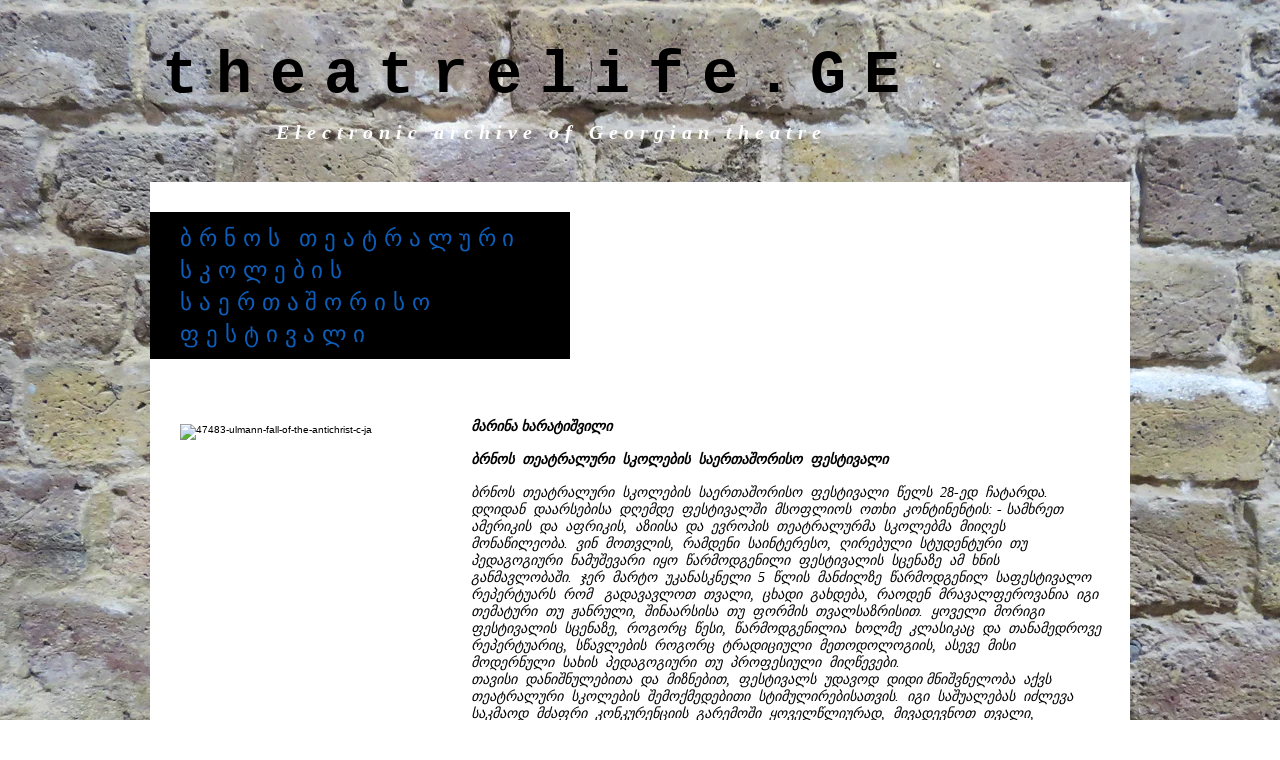

--- FILE ---
content_type: text/html; charset=UTF-8
request_url: https://en.theatrelife.ge/brno
body_size: 296421
content:
<!DOCTYPE html>
<html lang="en">
<head>
  
  <!-- SEO Tags -->
  <title>ბრნოს ფესტივალი | Theatrelifege</title>
  <link rel="canonical" href="https://en.theatrelife.ge/brno"/>
  <meta property="og:title" content="ბრნოს ფესტივალი | Theatrelifege"/>
  <meta property="og:image" content="https://static.wixstatic.com/media/0fb0d1_dc2c18683ee54ca393e114f3db46e8ab~mv2.jpg/v1/fill/w_510,h_300,al_c/0fb0d1_dc2c18683ee54ca393e114f3db46e8ab~mv2.jpg"/>
  <meta property="og:image:width" content="510"/>
  <meta property="og:image:height" content="300"/>
  <meta property="og:url" content="https://en.theatrelife.ge/brno"/>
  <meta property="og:site_name" content="Theatrelifege"/>
  <meta property="og:type" content="website"/>
  <link rel="alternate" href="https://www.theatrelife.ge/brno" hreflang="x-default"/>
  <link rel="alternate" href="https://en.theatrelife.ge/brno" hreflang="en-gb"/>
  <link rel="alternate" href="https://www.theatrelife.ge/brno" hreflang="ka-ge"/>
  <meta name="google-site-verification" content="nMVfbXrIcSb3odRc7dTRCDdDeN7m8tcstr_os4wd8Dc"/>
  <meta name="twitter:card" content="summary_large_image"/>
  <meta name="twitter:title" content="ბრნოს ფესტივალი | Theatrelifege"/>
  <meta name="twitter:image" content="https://static.wixstatic.com/media/0fb0d1_dc2c18683ee54ca393e114f3db46e8ab~mv2.jpg/v1/fill/w_510,h_300,al_c/0fb0d1_dc2c18683ee54ca393e114f3db46e8ab~mv2.jpg"/>

  
  <meta charset='utf-8'>
  <meta name="viewport" content="width=device-width, initial-scale=1" id="wixDesktopViewport" />
  <meta http-equiv="X-UA-Compatible" content="IE=edge">
  <meta name="generator" content="Wix.com Website Builder"/>

  <link rel="icon" sizes="192x192" href="https://static.wixstatic.com/media/0fb0d1_5df79b5b81ff4cdeba6a065b9f4206ae%7Emv2.jpeg/v1/fill/w_192%2Ch_192%2Clg_1%2Cusm_0.66_1.00_0.01/0fb0d1_5df79b5b81ff4cdeba6a065b9f4206ae%7Emv2.jpeg" type="image/png"/>
  <link rel="shortcut icon" href="https://static.wixstatic.com/media/0fb0d1_5df79b5b81ff4cdeba6a065b9f4206ae%7Emv2.jpeg/v1/fill/w_192%2Ch_192%2Clg_1%2Cusm_0.66_1.00_0.01/0fb0d1_5df79b5b81ff4cdeba6a065b9f4206ae%7Emv2.jpeg" type="image/png"/>
  <link rel="apple-touch-icon" href="https://static.wixstatic.com/media/0fb0d1_5df79b5b81ff4cdeba6a065b9f4206ae%7Emv2.jpeg/v1/fill/w_180%2Ch_180%2Clg_1%2Cusm_0.66_1.00_0.01/0fb0d1_5df79b5b81ff4cdeba6a065b9f4206ae%7Emv2.jpeg" type="image/png"/>

  <!-- Safari Pinned Tab Icon -->
  <!-- <link rel="mask-icon" href="https://static.wixstatic.com/media/0fb0d1_5df79b5b81ff4cdeba6a065b9f4206ae%7Emv2.jpeg/v1/fill/w_192%2Ch_192%2Clg_1%2Cusm_0.66_1.00_0.01/0fb0d1_5df79b5b81ff4cdeba6a065b9f4206ae%7Emv2.jpeg"> -->

  <!-- Original trials -->
  


  <!-- Segmenter Polyfill -->
  <script>
    if (!window.Intl || !window.Intl.Segmenter) {
      (function() {
        var script = document.createElement('script');
        script.src = 'https://static.parastorage.com/unpkg/@formatjs/intl-segmenter@11.7.10/polyfill.iife.js';
        document.head.appendChild(script);
      })();
    }
  </script>

  <!-- Legacy Polyfills -->
  <script nomodule="" src="https://static.parastorage.com/unpkg/core-js-bundle@3.2.1/minified.js"></script>
  <script nomodule="" src="https://static.parastorage.com/unpkg/focus-within-polyfill@5.0.9/dist/focus-within-polyfill.js"></script>

  <!-- Performance API Polyfills -->
  <script>
  (function () {
    var noop = function noop() {};
    if ("performance" in window === false) {
      window.performance = {};
    }
    window.performance.mark = performance.mark || noop;
    window.performance.measure = performance.measure || noop;
    if ("now" in window.performance === false) {
      var nowOffset = Date.now();
      if (performance.timing && performance.timing.navigationStart) {
        nowOffset = performance.timing.navigationStart;
      }
      window.performance.now = function now() {
        return Date.now() - nowOffset;
      };
    }
  })();
  </script>

  <!-- Globals Definitions -->
  <script>
    (function () {
      var now = Date.now()
      window.initialTimestamps = {
        initialTimestamp: now,
        initialRequestTimestamp: Math.round(performance.timeOrigin ? performance.timeOrigin : now - performance.now())
      }

      window.thunderboltTag = "QA_READY"
      window.thunderboltVersion = "1.16788.0"
    })();
  </script>

  <!-- Essential Viewer Model -->
  <script type="application/json" id="wix-essential-viewer-model">{"fleetConfig":{"fleetName":"thunderbolt-seo-isolated-renderer","type":"Rollout","code":1},"mode":{"qa":false,"enableTestApi":false,"debug":false,"ssrIndicator":false,"ssrOnly":false,"siteAssetsFallback":"enable","versionIndicator":false},"componentsLibrariesTopology":[{"artifactId":"editor-elements","namespace":"wixui","url":"https:\/\/static.parastorage.com\/services\/editor-elements\/1.14855.0"},{"artifactId":"editor-elements","namespace":"dsgnsys","url":"https:\/\/static.parastorage.com\/services\/editor-elements\/1.14855.0"}],"siteFeaturesConfigs":{"sessionManager":{"isRunningInDifferentSiteContext":false}},"language":{"userLanguage":"en"},"siteAssets":{"clientTopology":{"mediaRootUrl":"https:\/\/static.wixstatic.com","scriptsUrl":"static.parastorage.com","staticMediaUrl":"https:\/\/static.wixstatic.com\/media","moduleRepoUrl":"https:\/\/static.parastorage.com\/unpkg","fileRepoUrl":"https:\/\/static.parastorage.com\/services","viewerAppsUrl":"https:\/\/viewer-apps.parastorage.com","viewerAssetsUrl":"https:\/\/viewer-assets.parastorage.com","siteAssetsUrl":"https:\/\/siteassets.parastorage.com","pageJsonServerUrls":["https:\/\/pages.parastorage.com","https:\/\/staticorigin.wixstatic.com","https:\/\/en.theatrelife.ge","https:\/\/fallback.wix.com\/wix-html-editor-pages-webapp\/page"],"pathOfTBModulesInFileRepoForFallback":"wix-thunderbolt\/dist\/"}},"siteFeatures":["accessibility","appMonitoring","assetsLoader","businessLogger","captcha","clickHandlerRegistrar","codeEmbed","commonConfig","componentsLoader","componentsRegistry","consentPolicy","cookiesManager","cyclicTabbing","domSelectors","environmentWixCodeSdk","environment","locationWixCodeSdk","mpaNavigation","multilingual","navigationManager","navigationPhases","ooi","pages","panorama","renderer","reporter","router","scrollRestoration","seoWixCodeSdk","seo","sessionManager","siteMembersWixCodeSdk","siteMembers","siteScrollBlocker","siteWixCodeSdk","speculationRules","ssrCache","stores","structureApi","thunderboltInitializer","tpaCommons","translations","usedPlatformApis","warmupData","windowMessageRegistrar","windowWixCodeSdk","wixCustomElementComponent","wixEmbedsApi","componentsReact","platform"],"site":{"externalBaseUrl":"https:\/\/en.theatrelife.ge","isSEO":true},"media":{"staticMediaUrl":"https:\/\/static.wixstatic.com\/media","mediaRootUrl":"https:\/\/static.wixstatic.com\/","staticVideoUrl":"https:\/\/video.wixstatic.com\/"},"requestUrl":"https:\/\/en.theatrelife.ge\/brno","rollout":{"siteAssetsVersionsRollout":false,"isDACRollout":0,"isTBRollout":true},"commonConfig":{"brand":"wix","host":"VIEWER","bsi":"","consentPolicy":{},"consentPolicyHeader":{},"siteRevision":"10724","renderingFlow":"NONE","language":"en","locale":"en-gb"},"interactionSampleRatio":0.01,"dynamicModelUrl":"https:\/\/en.theatrelife.ge\/_api\/v2\/dynamicmodel","accessTokensUrl":"https:\/\/en.theatrelife.ge\/_api\/v1\/access-tokens","isExcludedFromSecurityExperiments":false,"experiments":{"specs.thunderbolt.hardenFetchAndXHR":true,"specs.thunderbolt.securityExperiments":true}}</script>
  <script>window.viewerModel = JSON.parse(document.getElementById('wix-essential-viewer-model').textContent)</script>

  <script>
    window.commonConfig = viewerModel.commonConfig
  </script>

  
  <!-- BEGIN handleAccessTokens bundle -->

  <script data-url="https://static.parastorage.com/services/wix-thunderbolt/dist/handleAccessTokens.inline.4f2f9a53.bundle.min.js">(()=>{"use strict";function e(e){let{context:o,property:r,value:n,enumerable:i=!0}=e,c=e.get,l=e.set;if(!r||void 0===n&&!c&&!l)return new Error("property and value are required");let a=o||globalThis,s=a?.[r],u={};if(void 0!==n)u.value=n;else{if(c){let e=t(c);e&&(u.get=e)}if(l){let e=t(l);e&&(u.set=e)}}let p={...u,enumerable:i||!1,configurable:!1};void 0!==n&&(p.writable=!1);try{Object.defineProperty(a,r,p)}catch(e){return e instanceof TypeError?s:e}return s}function t(e,t){return"function"==typeof e?e:!0===e?.async&&"function"==typeof e.func?t?async function(t){return e.func(t)}:async function(){return e.func()}:"function"==typeof e?.func?e.func:void 0}try{e({property:"strictDefine",value:e})}catch{}try{e({property:"defineStrictObject",value:r})}catch{}try{e({property:"defineStrictMethod",value:n})}catch{}var o=["toString","toLocaleString","valueOf","constructor","prototype"];function r(t){let{context:n,property:c,propertiesToExclude:l=[],skipPrototype:a=!1,hardenPrototypePropertiesToExclude:s=[]}=t;if(!c)return new Error("property is required");let u=(n||globalThis)[c],p={},f=i(n,c);u&&("object"==typeof u||"function"==typeof u)&&Reflect.ownKeys(u).forEach(t=>{if(!l.includes(t)&&!o.includes(t)){let o=i(u,t);if(o&&(o.writable||o.configurable)){let{value:r,get:n,set:i,enumerable:c=!1}=o,l={};void 0!==r?l.value=r:n?l.get=n:i&&(l.set=i);try{let o=e({context:u,property:t,...l,enumerable:c});p[t]=o}catch(e){if(!(e instanceof TypeError))throw e;try{p[t]=o.value||o.get||o.set}catch{}}}}});let d={originalObject:u,originalProperties:p};if(!a&&void 0!==u?.prototype){let e=r({context:u,property:"prototype",propertiesToExclude:s,skipPrototype:!0});e instanceof Error||(d.originalPrototype=e?.originalObject,d.originalPrototypeProperties=e?.originalProperties)}return e({context:n,property:c,value:u,enumerable:f?.enumerable}),d}function n(t,o){let r=(o||globalThis)[t],n=i(o||globalThis,t);return r&&n&&(n.writable||n.configurable)?(Object.freeze(r),e({context:globalThis,property:t,value:r})):r}function i(e,t){if(e&&t)try{return Reflect.getOwnPropertyDescriptor(e,t)}catch{return}}function c(e){if("string"!=typeof e)return e;try{return decodeURIComponent(e).toLowerCase().trim()}catch{return e.toLowerCase().trim()}}function l(e,t){let o="";if("string"==typeof e)o=e.split("=")[0]?.trim()||"";else{if(!e||"string"!=typeof e.name)return!1;o=e.name}return t.has(c(o)||"")}function a(e,t){let o;return o="string"==typeof e?e.split(";").map(e=>e.trim()).filter(e=>e.length>0):e||[],o.filter(e=>!l(e,t))}var s=null;function u(){return null===s&&(s=typeof Document>"u"?void 0:Object.getOwnPropertyDescriptor(Document.prototype,"cookie")),s}function p(t,o){if(!globalThis?.cookieStore)return;let r=globalThis.cookieStore.get.bind(globalThis.cookieStore),n=globalThis.cookieStore.getAll.bind(globalThis.cookieStore),i=globalThis.cookieStore.set.bind(globalThis.cookieStore),c=globalThis.cookieStore.delete.bind(globalThis.cookieStore);return e({context:globalThis.CookieStore.prototype,property:"get",value:async function(e){return l(("string"==typeof e?e:e.name)||"",t)?null:r.call(this,e)},enumerable:!0}),e({context:globalThis.CookieStore.prototype,property:"getAll",value:async function(){return a(await n.apply(this,Array.from(arguments)),t)},enumerable:!0}),e({context:globalThis.CookieStore.prototype,property:"set",value:async function(){let e=Array.from(arguments);if(!l(1===e.length?e[0].name:e[0],t))return i.apply(this,e);o&&console.warn(o)},enumerable:!0}),e({context:globalThis.CookieStore.prototype,property:"delete",value:async function(){let e=Array.from(arguments);if(!l(1===e.length?e[0].name:e[0],t))return c.apply(this,e)},enumerable:!0}),e({context:globalThis.cookieStore,property:"prototype",value:globalThis.CookieStore.prototype,enumerable:!1}),e({context:globalThis,property:"cookieStore",value:globalThis.cookieStore,enumerable:!0}),{get:r,getAll:n,set:i,delete:c}}var f=["TextEncoder","TextDecoder","XMLHttpRequestEventTarget","EventTarget","URL","JSON","Reflect","Object","Array","Map","Set","WeakMap","WeakSet","Promise","Symbol","Error"],d=["addEventListener","removeEventListener","dispatchEvent","encodeURI","encodeURIComponent","decodeURI","decodeURIComponent"];const y=(e,t)=>{try{const o=t?t.get.call(document):document.cookie;return o.split(";").map(e=>e.trim()).filter(t=>t?.startsWith(e))[0]?.split("=")[1]}catch(e){return""}},g=(e="",t="",o="/")=>`${e}=; ${t?`domain=${t};`:""} max-age=0; path=${o}; expires=Thu, 01 Jan 1970 00:00:01 GMT`;function m(){(function(){if("undefined"!=typeof window){const e=performance.getEntriesByType("navigation")[0];return"back_forward"===(e?.type||"")}return!1})()&&function(){const{counter:e}=function(){const e=b("getItem");if(e){const[t,o]=e.split("-"),r=o?parseInt(o,10):0;if(r>=3){const e=t?Number(t):0;if(Date.now()-e>6e4)return{counter:0}}return{counter:r}}return{counter:0}}();e<3?(!function(e=1){b("setItem",`${Date.now()}-${e}`)}(e+1),window.location.reload()):console.error("ATS: Max reload attempts reached")}()}function b(e,t){try{return sessionStorage[e]("reload",t||"")}catch(e){console.error("ATS: Error calling sessionStorage:",e)}}const h="client-session-bind",v="sec-fetch-unsupported",{experiments:w}=window.viewerModel,T=[h,"client-binding",v,"svSession","smSession","server-session-bind","wixSession2","wixSession3"].map(e=>e.toLowerCase()),{cookie:S}=function(t,o){let r=new Set(t);return e({context:document,property:"cookie",set:{func:e=>function(e,t,o,r){let n=u(),i=c(t.split(";")[0]||"")||"";[...o].every(e=>!i.startsWith(e.toLowerCase()))&&n?.set?n.set.call(e,t):r&&console.warn(r)}(document,e,r,o)},get:{func:()=>function(e,t){let o=u();if(!o?.get)throw new Error("Cookie descriptor or getter not available");return a(o.get.call(e),t).join("; ")}(document,r)},enumerable:!0}),{cookieStore:p(r,o),cookie:u()}}(T),k="tbReady",x="security_overrideGlobals",{experiments:E,siteFeaturesConfigs:C,accessTokensUrl:P}=window.viewerModel,R=P,M={},O=(()=>{const e=y(h,S);if(w["specs.thunderbolt.browserCacheReload"]){y(v,S)||e?b("removeItem"):m()}return(()=>{const e=g(h),t=g(h,location.hostname);S.set.call(document,e),S.set.call(document,t)})(),e})();O&&(M["client-binding"]=O);const D=fetch;addEventListener(k,function e(t){const{logger:o}=t.detail;try{window.tb.init({fetch:D,fetchHeaders:M})}catch(e){const t=new Error("TB003");o.meter(`${x}_${t.message}`,{paramsOverrides:{errorType:x,eventString:t.message}}),window?.viewerModel?.mode.debug&&console.error(e)}finally{removeEventListener(k,e)}}),E["specs.thunderbolt.hardenFetchAndXHR"]||(window.fetchDynamicModel=()=>C.sessionManager.isRunningInDifferentSiteContext?Promise.resolve({}):fetch(R,{credentials:"same-origin",headers:M}).then(function(e){if(!e.ok)throw new Error(`[${e.status}]${e.statusText}`);return e.json()}),window.dynamicModelPromise=window.fetchDynamicModel())})();
//# sourceMappingURL=https://static.parastorage.com/services/wix-thunderbolt/dist/handleAccessTokens.inline.4f2f9a53.bundle.min.js.map</script>

<!-- END handleAccessTokens bundle -->

<!-- BEGIN overrideGlobals bundle -->

<script data-url="https://static.parastorage.com/services/wix-thunderbolt/dist/overrideGlobals.inline.ec13bfcf.bundle.min.js">(()=>{"use strict";function e(e){let{context:r,property:o,value:n,enumerable:i=!0}=e,c=e.get,a=e.set;if(!o||void 0===n&&!c&&!a)return new Error("property and value are required");let l=r||globalThis,u=l?.[o],s={};if(void 0!==n)s.value=n;else{if(c){let e=t(c);e&&(s.get=e)}if(a){let e=t(a);e&&(s.set=e)}}let p={...s,enumerable:i||!1,configurable:!1};void 0!==n&&(p.writable=!1);try{Object.defineProperty(l,o,p)}catch(e){return e instanceof TypeError?u:e}return u}function t(e,t){return"function"==typeof e?e:!0===e?.async&&"function"==typeof e.func?t?async function(t){return e.func(t)}:async function(){return e.func()}:"function"==typeof e?.func?e.func:void 0}try{e({property:"strictDefine",value:e})}catch{}try{e({property:"defineStrictObject",value:o})}catch{}try{e({property:"defineStrictMethod",value:n})}catch{}var r=["toString","toLocaleString","valueOf","constructor","prototype"];function o(t){let{context:n,property:c,propertiesToExclude:a=[],skipPrototype:l=!1,hardenPrototypePropertiesToExclude:u=[]}=t;if(!c)return new Error("property is required");let s=(n||globalThis)[c],p={},f=i(n,c);s&&("object"==typeof s||"function"==typeof s)&&Reflect.ownKeys(s).forEach(t=>{if(!a.includes(t)&&!r.includes(t)){let r=i(s,t);if(r&&(r.writable||r.configurable)){let{value:o,get:n,set:i,enumerable:c=!1}=r,a={};void 0!==o?a.value=o:n?a.get=n:i&&(a.set=i);try{let r=e({context:s,property:t,...a,enumerable:c});p[t]=r}catch(e){if(!(e instanceof TypeError))throw e;try{p[t]=r.value||r.get||r.set}catch{}}}}});let d={originalObject:s,originalProperties:p};if(!l&&void 0!==s?.prototype){let e=o({context:s,property:"prototype",propertiesToExclude:u,skipPrototype:!0});e instanceof Error||(d.originalPrototype=e?.originalObject,d.originalPrototypeProperties=e?.originalProperties)}return e({context:n,property:c,value:s,enumerable:f?.enumerable}),d}function n(t,r){let o=(r||globalThis)[t],n=i(r||globalThis,t);return o&&n&&(n.writable||n.configurable)?(Object.freeze(o),e({context:globalThis,property:t,value:o})):o}function i(e,t){if(e&&t)try{return Reflect.getOwnPropertyDescriptor(e,t)}catch{return}}function c(e){if("string"!=typeof e)return e;try{return decodeURIComponent(e).toLowerCase().trim()}catch{return e.toLowerCase().trim()}}function a(e,t){return e instanceof Headers?e.forEach((r,o)=>{l(o,t)||e.delete(o)}):Object.keys(e).forEach(r=>{l(r,t)||delete e[r]}),e}function l(e,t){return!t.has(c(e)||"")}function u(e,t){let r=!0,o=function(e){let t,r;if(globalThis.Request&&e instanceof Request)t=e.url;else{if("function"!=typeof e?.toString)throw new Error("Unsupported type for url");t=e.toString()}try{return new URL(t).pathname}catch{return r=t.replace(/#.+/gi,"").split("?").shift(),r.startsWith("/")?r:`/${r}`}}(e),n=c(o);return n&&t.some(e=>n.includes(e))&&(r=!1),r}function s(t,r,o){let n=fetch,i=XMLHttpRequest,c=new Set(r);function s(){let e=new i,r=e.open,n=e.setRequestHeader;return e.open=function(){let n=Array.from(arguments),i=n[1];if(n.length<2||u(i,t))return r.apply(e,n);throw new Error(o||`Request not allowed for path ${i}`)},e.setRequestHeader=function(t,r){l(decodeURIComponent(t),c)&&n.call(e,t,r)},e}return e({property:"fetch",value:function(){let e=function(e,t){return globalThis.Request&&e[0]instanceof Request&&e[0]?.headers?a(e[0].headers,t):e[1]?.headers&&a(e[1].headers,t),e}(arguments,c);return u(arguments[0],t)?n.apply(globalThis,Array.from(e)):new Promise((e,t)=>{t(new Error(o||`Request not allowed for path ${arguments[0]}`))})},enumerable:!0}),e({property:"XMLHttpRequest",value:s,enumerable:!0}),Object.keys(i).forEach(e=>{s[e]=i[e]}),{fetch:n,XMLHttpRequest:i}}var p=["TextEncoder","TextDecoder","XMLHttpRequestEventTarget","EventTarget","URL","JSON","Reflect","Object","Array","Map","Set","WeakMap","WeakSet","Promise","Symbol","Error"],f=["addEventListener","removeEventListener","dispatchEvent","encodeURI","encodeURIComponent","decodeURI","decodeURIComponent"];const d=function(){let t=globalThis.open,r=document.open;function o(e,r,o){let n="string"!=typeof e,i=t.call(window,e,r,o);return n||e&&function(e){return e.startsWith("//")&&/(?:[a-z0-9](?:[a-z0-9-]{0,61}[a-z0-9])?\.)+[a-z0-9][a-z0-9-]{0,61}[a-z0-9]/g.test(`${location.protocol}:${e}`)&&(e=`${location.protocol}${e}`),!e.startsWith("http")||new URL(e).hostname===location.hostname}(e)?{}:i}return e({property:"open",value:o,context:globalThis,enumerable:!0}),e({property:"open",value:function(e,t,n){return e?o(e,t,n):r.call(document,e||"",t||"",n||"")},context:document,enumerable:!0}),{open:t,documentOpen:r}},y=function(){let t=document.createElement,r=Element.prototype.setAttribute,o=Element.prototype.setAttributeNS;return e({property:"createElement",context:document,value:function(n,i){let a=t.call(document,n,i);if("iframe"===c(n)){e({property:"srcdoc",context:a,get:()=>"",set:()=>{console.warn("`srcdoc` is not allowed in iframe elements.")}});let t=function(e,t){"srcdoc"!==e.toLowerCase()?r.call(a,e,t):console.warn("`srcdoc` attribute is not allowed to be set.")},n=function(e,t,r){"srcdoc"!==t.toLowerCase()?o.call(a,e,t,r):console.warn("`srcdoc` attribute is not allowed to be set.")};a.setAttribute=t,a.setAttributeNS=n}return a},enumerable:!0}),{createElement:t,setAttribute:r,setAttributeNS:o}},m=["client-binding"],b=["/_api/v1/access-tokens","/_api/v2/dynamicmodel","/_api/one-app-session-web/v3/businesses"],h=function(){let t=setTimeout,r=setInterval;return o("setTimeout",0,globalThis),o("setInterval",0,globalThis),{setTimeout:t,setInterval:r};function o(t,r,o){let n=o||globalThis,i=n[t];if(!i||"function"!=typeof i)throw new Error(`Function ${t} not found or is not a function`);e({property:t,value:function(){let e=Array.from(arguments);if("string"!=typeof e[r])return i.apply(n,e);console.warn(`Calling ${t} with a String Argument at index ${r} is not allowed`)},context:o,enumerable:!0})}},v=function(){if(navigator&&"serviceWorker"in navigator){let t=navigator.serviceWorker.register;return e({context:navigator.serviceWorker,property:"register",value:function(){console.log("Service worker registration is not allowed")},enumerable:!0}),{register:t}}return{}};performance.mark("overrideGlobals started");const{isExcludedFromSecurityExperiments:g,experiments:w}=window.viewerModel,E=!g&&w["specs.thunderbolt.securityExperiments"];try{d(),E&&y(),w["specs.thunderbolt.hardenFetchAndXHR"]&&E&&s(b,m),v(),(e=>{let t=[],r=[];r=r.concat(["TextEncoder","TextDecoder"]),e&&(r=r.concat(["XMLHttpRequestEventTarget","EventTarget"])),r=r.concat(["URL","JSON"]),e&&(t=t.concat(["addEventListener","removeEventListener"])),t=t.concat(["encodeURI","encodeURIComponent","decodeURI","decodeURIComponent"]),r=r.concat(["String","Number"]),e&&r.push("Object"),r=r.concat(["Reflect"]),t.forEach(e=>{n(e),["addEventListener","removeEventListener"].includes(e)&&n(e,document)}),r.forEach(e=>{o({property:e})})})(E),E&&h()}catch(e){window?.viewerModel?.mode.debug&&console.error(e);const t=new Error("TB006");window.fedops?.reportError(t,"security_overrideGlobals"),window.Sentry?window.Sentry.captureException(t):globalThis.defineStrictProperty("sentryBuffer",[t],window,!1)}performance.mark("overrideGlobals ended")})();
//# sourceMappingURL=https://static.parastorage.com/services/wix-thunderbolt/dist/overrideGlobals.inline.ec13bfcf.bundle.min.js.map</script>

<!-- END overrideGlobals bundle -->


  
  <script>
    window.commonConfig = viewerModel.commonConfig

	
  </script>

  <!-- Initial CSS -->
  <style data-url="https://static.parastorage.com/services/wix-thunderbolt/dist/main.347af09f.min.css">@keyframes slide-horizontal-new{0%{transform:translateX(100%)}}@keyframes slide-horizontal-old{80%{opacity:1}to{opacity:0;transform:translateX(-100%)}}@keyframes slide-vertical-new{0%{transform:translateY(-100%)}}@keyframes slide-vertical-old{80%{opacity:1}to{opacity:0;transform:translateY(100%)}}@keyframes out-in-new{0%{opacity:0}}@keyframes out-in-old{to{opacity:0}}:root:active-view-transition{view-transition-name:none}::view-transition{pointer-events:none}:root:active-view-transition::view-transition-new(page-group),:root:active-view-transition::view-transition-old(page-group){animation-duration:.6s;cursor:wait;pointer-events:all}:root:active-view-transition-type(SlideHorizontal)::view-transition-old(page-group){animation:slide-horizontal-old .6s cubic-bezier(.83,0,.17,1) forwards;mix-blend-mode:normal}:root:active-view-transition-type(SlideHorizontal)::view-transition-new(page-group){animation:slide-horizontal-new .6s cubic-bezier(.83,0,.17,1) backwards;mix-blend-mode:normal}:root:active-view-transition-type(SlideVertical)::view-transition-old(page-group){animation:slide-vertical-old .6s cubic-bezier(.83,0,.17,1) forwards;mix-blend-mode:normal}:root:active-view-transition-type(SlideVertical)::view-transition-new(page-group){animation:slide-vertical-new .6s cubic-bezier(.83,0,.17,1) backwards;mix-blend-mode:normal}:root:active-view-transition-type(OutIn)::view-transition-old(page-group){animation:out-in-old .35s cubic-bezier(.22,1,.36,1) forwards}:root:active-view-transition-type(OutIn)::view-transition-new(page-group){animation:out-in-new .35s cubic-bezier(.64,0,.78,0) .35s backwards}@media(prefers-reduced-motion:reduce){::view-transition-group(*),::view-transition-new(*),::view-transition-old(*){animation:none!important}}body,html{background:transparent;border:0;margin:0;outline:0;padding:0;vertical-align:baseline}body{--scrollbar-width:0px;font-family:Arial,Helvetica,sans-serif;font-size:10px}body,html{height:100%}body{overflow-x:auto;overflow-y:scroll}body:not(.responsive) #site-root{min-width:var(--site-width);width:100%}body:not([data-js-loaded]) [data-hide-prejs]{visibility:hidden}interact-element{display:contents}#SITE_CONTAINER{position:relative}:root{--one-unit:1vw;--section-max-width:9999px;--spx-stopper-max:9999px;--spx-stopper-min:0px;--browser-zoom:1}@supports(-webkit-appearance:none) and (stroke-color:transparent){:root{--safari-sticky-fix:opacity;--experimental-safari-sticky-fix:translateZ(0)}}@supports(container-type:inline-size){:root{--one-unit:1cqw}}[id^=oldHoverBox-]{mix-blend-mode:plus-lighter;transition:opacity .5s ease,visibility .5s ease}[data-mesh-id$=inlineContent-gridContainer]:has(>[id^=oldHoverBox-]){isolation:isolate}</style>
<style data-url="https://static.parastorage.com/services/wix-thunderbolt/dist/main.renderer.9cb0985f.min.css">a,abbr,acronym,address,applet,b,big,blockquote,button,caption,center,cite,code,dd,del,dfn,div,dl,dt,em,fieldset,font,footer,form,h1,h2,h3,h4,h5,h6,header,i,iframe,img,ins,kbd,label,legend,li,nav,object,ol,p,pre,q,s,samp,section,small,span,strike,strong,sub,sup,table,tbody,td,tfoot,th,thead,title,tr,tt,u,ul,var{background:transparent;border:0;margin:0;outline:0;padding:0;vertical-align:baseline}input,select,textarea{box-sizing:border-box;font-family:Helvetica,Arial,sans-serif}ol,ul{list-style:none}blockquote,q{quotes:none}ins{text-decoration:none}del{text-decoration:line-through}table{border-collapse:collapse;border-spacing:0}a{cursor:pointer;text-decoration:none}.testStyles{overflow-y:hidden}.reset-button{-webkit-appearance:none;background:none;border:0;color:inherit;font:inherit;line-height:normal;outline:0;overflow:visible;padding:0;-webkit-user-select:none;-moz-user-select:none;-ms-user-select:none}:focus{outline:none}body.device-mobile-optimized:not(.disable-site-overflow){overflow-x:hidden;overflow-y:scroll}body.device-mobile-optimized:not(.responsive) #SITE_CONTAINER{margin-left:auto;margin-right:auto;overflow-x:visible;position:relative;width:320px}body.device-mobile-optimized:not(.responsive):not(.blockSiteScrolling) #SITE_CONTAINER{margin-top:0}body.device-mobile-optimized>*{max-width:100%!important}body.device-mobile-optimized #site-root{overflow-x:hidden;overflow-y:hidden}@supports(overflow:clip){body.device-mobile-optimized #site-root{overflow-x:clip;overflow-y:clip}}body.device-mobile-non-optimized #SITE_CONTAINER #site-root{overflow-x:clip;overflow-y:clip}body.device-mobile-non-optimized.fullScreenMode{background-color:#5f6360}body.device-mobile-non-optimized.fullScreenMode #MOBILE_ACTIONS_MENU,body.device-mobile-non-optimized.fullScreenMode #SITE_BACKGROUND,body.device-mobile-non-optimized.fullScreenMode #site-root,body.fullScreenMode #WIX_ADS{visibility:hidden}body.fullScreenMode{overflow-x:hidden!important;overflow-y:hidden!important}body.fullScreenMode.device-mobile-optimized #TINY_MENU{opacity:0;pointer-events:none}body.fullScreenMode-scrollable.device-mobile-optimized{overflow-x:hidden!important;overflow-y:auto!important}body.fullScreenMode-scrollable.device-mobile-optimized #masterPage,body.fullScreenMode-scrollable.device-mobile-optimized #site-root{overflow-x:hidden!important;overflow-y:hidden!important}body.fullScreenMode-scrollable.device-mobile-optimized #SITE_BACKGROUND,body.fullScreenMode-scrollable.device-mobile-optimized #masterPage{height:auto!important}body.fullScreenMode-scrollable.device-mobile-optimized #masterPage.mesh-layout{height:0!important}body.blockSiteScrolling,body.siteScrollingBlocked{position:fixed;width:100%}body.blockSiteScrolling #SITE_CONTAINER{margin-top:calc(var(--blocked-site-scroll-margin-top)*-1)}#site-root{margin:0 auto;min-height:100%;position:relative;top:var(--wix-ads-height)}#site-root img:not([src]){visibility:hidden}#site-root svg img:not([src]){visibility:visible}.auto-generated-link{color:inherit}#SCROLL_TO_BOTTOM,#SCROLL_TO_TOP{height:0}.has-click-trigger{cursor:pointer}.fullScreenOverlay{bottom:0;display:flex;justify-content:center;left:0;overflow-y:hidden;position:fixed;right:0;top:-60px;z-index:1005}.fullScreenOverlay>.fullScreenOverlayContent{bottom:0;left:0;margin:0 auto;overflow:hidden;position:absolute;right:0;top:60px;transform:translateZ(0)}[data-mesh-id$=centeredContent],[data-mesh-id$=form],[data-mesh-id$=inlineContent]{pointer-events:none;position:relative}[data-mesh-id$=-gridWrapper],[data-mesh-id$=-rotated-wrapper]{pointer-events:none}[data-mesh-id$=-gridContainer]>*,[data-mesh-id$=-rotated-wrapper]>*,[data-mesh-id$=inlineContent]>:not([data-mesh-id$=-gridContainer]){pointer-events:auto}.device-mobile-optimized #masterPage.mesh-layout #SOSP_CONTAINER_CUSTOM_ID{grid-area:2/1/3/2;-ms-grid-row:2;position:relative}#masterPage.mesh-layout{-ms-grid-rows:max-content max-content min-content max-content;-ms-grid-columns:100%;align-items:start;display:-ms-grid;display:grid;grid-template-columns:100%;grid-template-rows:max-content max-content min-content max-content;justify-content:stretch}#masterPage.mesh-layout #PAGES_CONTAINER,#masterPage.mesh-layout #SITE_FOOTER-placeholder,#masterPage.mesh-layout #SITE_FOOTER_WRAPPER,#masterPage.mesh-layout #SITE_HEADER-placeholder,#masterPage.mesh-layout #SITE_HEADER_WRAPPER,#masterPage.mesh-layout #SOSP_CONTAINER_CUSTOM_ID[data-state~=mobileView],#masterPage.mesh-layout #soapAfterPagesContainer,#masterPage.mesh-layout #soapBeforePagesContainer{-ms-grid-row-align:start;-ms-grid-column-align:start;-ms-grid-column:1}#masterPage.mesh-layout #SITE_HEADER-placeholder,#masterPage.mesh-layout #SITE_HEADER_WRAPPER{grid-area:1/1/2/2;-ms-grid-row:1}#masterPage.mesh-layout #PAGES_CONTAINER,#masterPage.mesh-layout #soapAfterPagesContainer,#masterPage.mesh-layout #soapBeforePagesContainer{grid-area:3/1/4/2;-ms-grid-row:3}#masterPage.mesh-layout #soapAfterPagesContainer,#masterPage.mesh-layout #soapBeforePagesContainer{width:100%}#masterPage.mesh-layout #PAGES_CONTAINER{align-self:stretch}#masterPage.mesh-layout main#PAGES_CONTAINER{display:block}#masterPage.mesh-layout #SITE_FOOTER-placeholder,#masterPage.mesh-layout #SITE_FOOTER_WRAPPER{grid-area:4/1/5/2;-ms-grid-row:4}#masterPage.mesh-layout #SITE_PAGES,#masterPage.mesh-layout [data-mesh-id=PAGES_CONTAINERcenteredContent],#masterPage.mesh-layout [data-mesh-id=PAGES_CONTAINERinlineContent]{height:100%}#masterPage.mesh-layout.desktop>*{width:100%}#masterPage.mesh-layout #PAGES_CONTAINER,#masterPage.mesh-layout #SITE_FOOTER,#masterPage.mesh-layout #SITE_FOOTER_WRAPPER,#masterPage.mesh-layout #SITE_HEADER,#masterPage.mesh-layout #SITE_HEADER_WRAPPER,#masterPage.mesh-layout #SITE_PAGES,#masterPage.mesh-layout #masterPageinlineContent{position:relative}#masterPage.mesh-layout #SITE_HEADER{grid-area:1/1/2/2}#masterPage.mesh-layout #SITE_FOOTER{grid-area:4/1/5/2}#masterPage.mesh-layout.overflow-x-clip #SITE_FOOTER,#masterPage.mesh-layout.overflow-x-clip #SITE_HEADER{overflow-x:clip}[data-z-counter]{z-index:0}[data-z-counter="0"]{z-index:auto}.wixSiteProperties{-webkit-font-smoothing:antialiased;-moz-osx-font-smoothing:grayscale}:root{--wst-button-color-fill-primary:rgb(var(--color_48));--wst-button-color-border-primary:rgb(var(--color_49));--wst-button-color-text-primary:rgb(var(--color_50));--wst-button-color-fill-primary-hover:rgb(var(--color_51));--wst-button-color-border-primary-hover:rgb(var(--color_52));--wst-button-color-text-primary-hover:rgb(var(--color_53));--wst-button-color-fill-primary-disabled:rgb(var(--color_54));--wst-button-color-border-primary-disabled:rgb(var(--color_55));--wst-button-color-text-primary-disabled:rgb(var(--color_56));--wst-button-color-fill-secondary:rgb(var(--color_57));--wst-button-color-border-secondary:rgb(var(--color_58));--wst-button-color-text-secondary:rgb(var(--color_59));--wst-button-color-fill-secondary-hover:rgb(var(--color_60));--wst-button-color-border-secondary-hover:rgb(var(--color_61));--wst-button-color-text-secondary-hover:rgb(var(--color_62));--wst-button-color-fill-secondary-disabled:rgb(var(--color_63));--wst-button-color-border-secondary-disabled:rgb(var(--color_64));--wst-button-color-text-secondary-disabled:rgb(var(--color_65));--wst-color-fill-base-1:rgb(var(--color_36));--wst-color-fill-base-2:rgb(var(--color_37));--wst-color-fill-base-shade-1:rgb(var(--color_38));--wst-color-fill-base-shade-2:rgb(var(--color_39));--wst-color-fill-base-shade-3:rgb(var(--color_40));--wst-color-fill-accent-1:rgb(var(--color_41));--wst-color-fill-accent-2:rgb(var(--color_42));--wst-color-fill-accent-3:rgb(var(--color_43));--wst-color-fill-accent-4:rgb(var(--color_44));--wst-color-fill-background-primary:rgb(var(--color_11));--wst-color-fill-background-secondary:rgb(var(--color_12));--wst-color-text-primary:rgb(var(--color_15));--wst-color-text-secondary:rgb(var(--color_14));--wst-color-action:rgb(var(--color_18));--wst-color-disabled:rgb(var(--color_39));--wst-color-title:rgb(var(--color_45));--wst-color-subtitle:rgb(var(--color_46));--wst-color-line:rgb(var(--color_47));--wst-font-style-h2:var(--font_2);--wst-font-style-h3:var(--font_3);--wst-font-style-h4:var(--font_4);--wst-font-style-h5:var(--font_5);--wst-font-style-h6:var(--font_6);--wst-font-style-body-large:var(--font_7);--wst-font-style-body-medium:var(--font_8);--wst-font-style-body-small:var(--font_9);--wst-font-style-body-x-small:var(--font_10);--wst-color-custom-1:rgb(var(--color_13));--wst-color-custom-2:rgb(var(--color_16));--wst-color-custom-3:rgb(var(--color_17));--wst-color-custom-4:rgb(var(--color_19));--wst-color-custom-5:rgb(var(--color_20));--wst-color-custom-6:rgb(var(--color_21));--wst-color-custom-7:rgb(var(--color_22));--wst-color-custom-8:rgb(var(--color_23));--wst-color-custom-9:rgb(var(--color_24));--wst-color-custom-10:rgb(var(--color_25));--wst-color-custom-11:rgb(var(--color_26));--wst-color-custom-12:rgb(var(--color_27));--wst-color-custom-13:rgb(var(--color_28));--wst-color-custom-14:rgb(var(--color_29));--wst-color-custom-15:rgb(var(--color_30));--wst-color-custom-16:rgb(var(--color_31));--wst-color-custom-17:rgb(var(--color_32));--wst-color-custom-18:rgb(var(--color_33));--wst-color-custom-19:rgb(var(--color_34));--wst-color-custom-20:rgb(var(--color_35))}.wix-presets-wrapper{display:contents}</style>

  <meta name="format-detection" content="telephone=no">
  <meta name="skype_toolbar" content="skype_toolbar_parser_compatible">
  
  

  

  
      <!--pageHtmlEmbeds.head start-->
      <script type="wix/htmlEmbeds" id="pageHtmlEmbeds.head start"></script>
    
      <link rel="stylesheet" href="https://static.parastorage.com/unpkg-semver/mobile-app-invite-banner/mobile-app-invite-banner.css">
<script type="text/javascript" async
    id="wix-mobile-app-banner"
    data-app-link="https://apps.wix.com/place-invites/join-lp/e693c3fe-fd18-420f-b84d-39420d79fcd0"
    config=null
    src="https://static.parastorage.com/unpkg-semver/mobile-app-invite-banner/mobile-app-invite-banner.umd.min.js">
</script>
    
      <script type="wix/htmlEmbeds" id="pageHtmlEmbeds.head end"></script>
      <!--pageHtmlEmbeds.head end-->
  

  <!-- head performance data start -->
  
  <!-- head performance data end -->
  

    


    
<style data-href="https://static.parastorage.com/services/editor-elements-library/dist/thunderbolt/rb_wixui.thunderbolt_bootstrap-classic.72e6a2a3.min.css">.PlZyDq{touch-action:manipulation}.uDW_Qe{align-items:center;box-sizing:border-box;display:flex;justify-content:var(--label-align);min-width:100%;text-align:initial;width:-moz-max-content;width:max-content}.uDW_Qe:before{max-width:var(--margin-start,0)}.uDW_Qe:after,.uDW_Qe:before{align-self:stretch;content:"";flex-grow:1}.uDW_Qe:after{max-width:var(--margin-end,0)}.FubTgk{height:100%}.FubTgk .uDW_Qe{border-radius:var(--corvid-border-radius,var(--rd,0));bottom:0;box-shadow:var(--shd,0 1px 4px rgba(0,0,0,.6));left:0;position:absolute;right:0;top:0;transition:var(--trans1,border-color .4s ease 0s,background-color .4s ease 0s)}.FubTgk .uDW_Qe:link,.FubTgk .uDW_Qe:visited{border-color:transparent}.FubTgk .l7_2fn{color:var(--corvid-color,rgb(var(--txt,var(--color_15,color_15))));font:var(--fnt,var(--font_5));margin:0;position:relative;transition:var(--trans2,color .4s ease 0s);white-space:nowrap}.FubTgk[aria-disabled=false] .uDW_Qe{background-color:var(--corvid-background-color,rgba(var(--bg,var(--color_17,color_17)),var(--alpha-bg,1)));border:solid var(--corvid-border-color,rgba(var(--brd,var(--color_15,color_15)),var(--alpha-brd,1))) var(--corvid-border-width,var(--brw,0));cursor:pointer!important}:host(.device-mobile-optimized) .FubTgk[aria-disabled=false]:active .uDW_Qe,body.device-mobile-optimized .FubTgk[aria-disabled=false]:active .uDW_Qe{background-color:var(--corvid-hover-background-color,rgba(var(--bgh,var(--color_18,color_18)),var(--alpha-bgh,1)));border-color:var(--corvid-hover-border-color,rgba(var(--brdh,var(--color_15,color_15)),var(--alpha-brdh,1)))}:host(.device-mobile-optimized) .FubTgk[aria-disabled=false]:active .l7_2fn,body.device-mobile-optimized .FubTgk[aria-disabled=false]:active .l7_2fn{color:var(--corvid-hover-color,rgb(var(--txth,var(--color_15,color_15))))}:host(:not(.device-mobile-optimized)) .FubTgk[aria-disabled=false]:hover .uDW_Qe,body:not(.device-mobile-optimized) .FubTgk[aria-disabled=false]:hover .uDW_Qe{background-color:var(--corvid-hover-background-color,rgba(var(--bgh,var(--color_18,color_18)),var(--alpha-bgh,1)));border-color:var(--corvid-hover-border-color,rgba(var(--brdh,var(--color_15,color_15)),var(--alpha-brdh,1)))}:host(:not(.device-mobile-optimized)) .FubTgk[aria-disabled=false]:hover .l7_2fn,body:not(.device-mobile-optimized) .FubTgk[aria-disabled=false]:hover .l7_2fn{color:var(--corvid-hover-color,rgb(var(--txth,var(--color_15,color_15))))}.FubTgk[aria-disabled=true] .uDW_Qe{background-color:var(--corvid-disabled-background-color,rgba(var(--bgd,204,204,204),var(--alpha-bgd,1)));border-color:var(--corvid-disabled-border-color,rgba(var(--brdd,204,204,204),var(--alpha-brdd,1)));border-style:solid;border-width:var(--corvid-border-width,var(--brw,0))}.FubTgk[aria-disabled=true] .l7_2fn{color:var(--corvid-disabled-color,rgb(var(--txtd,255,255,255)))}.uUxqWY{align-items:center;box-sizing:border-box;display:flex;justify-content:var(--label-align);min-width:100%;text-align:initial;width:-moz-max-content;width:max-content}.uUxqWY:before{max-width:var(--margin-start,0)}.uUxqWY:after,.uUxqWY:before{align-self:stretch;content:"";flex-grow:1}.uUxqWY:after{max-width:var(--margin-end,0)}.Vq4wYb[aria-disabled=false] .uUxqWY{cursor:pointer}:host(.device-mobile-optimized) .Vq4wYb[aria-disabled=false]:active .wJVzSK,body.device-mobile-optimized .Vq4wYb[aria-disabled=false]:active .wJVzSK{color:var(--corvid-hover-color,rgb(var(--txth,var(--color_15,color_15))));transition:var(--trans,color .4s ease 0s)}:host(:not(.device-mobile-optimized)) .Vq4wYb[aria-disabled=false]:hover .wJVzSK,body:not(.device-mobile-optimized) .Vq4wYb[aria-disabled=false]:hover .wJVzSK{color:var(--corvid-hover-color,rgb(var(--txth,var(--color_15,color_15))));transition:var(--trans,color .4s ease 0s)}.Vq4wYb .uUxqWY{bottom:0;left:0;position:absolute;right:0;top:0}.Vq4wYb .wJVzSK{color:var(--corvid-color,rgb(var(--txt,var(--color_15,color_15))));font:var(--fnt,var(--font_5));transition:var(--trans,color .4s ease 0s);white-space:nowrap}.Vq4wYb[aria-disabled=true] .wJVzSK{color:var(--corvid-disabled-color,rgb(var(--txtd,255,255,255)))}:host(:not(.device-mobile-optimized)) .CohWsy,body:not(.device-mobile-optimized) .CohWsy{display:flex}:host(:not(.device-mobile-optimized)) .V5AUxf,body:not(.device-mobile-optimized) .V5AUxf{-moz-column-gap:var(--margin);column-gap:var(--margin);direction:var(--direction);display:flex;margin:0 auto;position:relative;width:calc(100% - var(--padding)*2)}:host(:not(.device-mobile-optimized)) .V5AUxf>*,body:not(.device-mobile-optimized) .V5AUxf>*{direction:ltr;flex:var(--column-flex) 1 0%;left:0;margin-bottom:var(--padding);margin-top:var(--padding);min-width:0;position:relative;top:0}:host(.device-mobile-optimized) .V5AUxf,body.device-mobile-optimized .V5AUxf{display:block;padding-bottom:var(--padding-y);padding-left:var(--padding-x,0);padding-right:var(--padding-x,0);padding-top:var(--padding-y);position:relative}:host(.device-mobile-optimized) .V5AUxf>*,body.device-mobile-optimized .V5AUxf>*{margin-bottom:var(--margin);position:relative}:host(.device-mobile-optimized) .V5AUxf>:first-child,body.device-mobile-optimized .V5AUxf>:first-child{margin-top:var(--firstChildMarginTop,0)}:host(.device-mobile-optimized) .V5AUxf>:last-child,body.device-mobile-optimized .V5AUxf>:last-child{margin-bottom:var(--lastChildMarginBottom)}.LIhNy3{backface-visibility:hidden}.jhxvbR,.mtrorN{display:block;height:100%;width:100%}.jhxvbR img{max-width:var(--wix-img-max-width,100%)}.jhxvbR[data-animate-blur] img{filter:blur(9px);transition:filter .8s ease-in}.jhxvbR[data-animate-blur] img[data-load-done]{filter:none}.if7Vw2{height:100%;left:0;-webkit-mask-image:var(--mask-image,none);mask-image:var(--mask-image,none);-webkit-mask-position:var(--mask-position,0);mask-position:var(--mask-position,0);-webkit-mask-repeat:var(--mask-repeat,no-repeat);mask-repeat:var(--mask-repeat,no-repeat);-webkit-mask-size:var(--mask-size,100%);mask-size:var(--mask-size,100%);overflow:hidden;pointer-events:var(--fill-layer-background-media-pointer-events);position:absolute;top:0;width:100%}.if7Vw2.f0uTJH{clip:rect(0,auto,auto,0)}.if7Vw2 .i1tH8h{height:100%;position:absolute;top:0;width:100%}.if7Vw2 .DXi4PB{height:var(--fill-layer-image-height,100%);opacity:var(--fill-layer-image-opacity)}.if7Vw2 .DXi4PB img{height:100%;width:100%}@supports(-webkit-hyphens:none){.if7Vw2.f0uTJH{clip:auto;-webkit-clip-path:inset(0)}}.wG8dni{height:100%}.tcElKx{background-color:var(--bg-overlay-color);background-image:var(--bg-gradient);transition:var(--inherit-transition)}.ImALHf,.Ybjs9b{opacity:var(--fill-layer-video-opacity)}.UWmm3w{bottom:var(--media-padding-bottom);height:var(--media-padding-height);position:absolute;top:var(--media-padding-top);width:100%}.Yjj1af{transform:scale(var(--scale,1));transition:var(--transform-duration,transform 0s)}.ImALHf{height:100%;position:relative;width:100%}.KCM6zk{opacity:var(--fill-layer-video-opacity,var(--fill-layer-image-opacity,1))}.KCM6zk .DXi4PB,.KCM6zk .ImALHf,.KCM6zk .Ybjs9b{opacity:1}._uqPqy{clip-path:var(--fill-layer-clip)}._uqPqy,.eKyYhK{position:absolute;top:0}._uqPqy,.eKyYhK,.x0mqQS img{height:100%;width:100%}.pnCr6P{opacity:0}.blf7sp,.pnCr6P{position:absolute;top:0}.blf7sp{height:0;left:0;overflow:hidden;width:0}.rWP3Gv{left:0;pointer-events:var(--fill-layer-background-media-pointer-events);position:var(--fill-layer-background-media-position)}.Tr4n3d,.rWP3Gv,.wRqk6s{height:100%;top:0;width:100%}.wRqk6s{position:absolute}.Tr4n3d{background-color:var(--fill-layer-background-overlay-color);opacity:var(--fill-layer-background-overlay-blend-opacity-fallback,1);position:var(--fill-layer-background-overlay-position);transform:var(--fill-layer-background-overlay-transform)}@supports(mix-blend-mode:overlay){.Tr4n3d{mix-blend-mode:var(--fill-layer-background-overlay-blend-mode);opacity:var(--fill-layer-background-overlay-blend-opacity,1)}}.VXAmO2{--divider-pin-height__:min(1,calc(var(--divider-layers-pin-factor__) + 1));--divider-pin-layer-height__:var( --divider-layers-pin-factor__ );--divider-pin-border__:min(1,calc(var(--divider-layers-pin-factor__) / -1 + 1));height:calc(var(--divider-height__) + var(--divider-pin-height__)*var(--divider-layers-size__)*var(--divider-layers-y__))}.VXAmO2,.VXAmO2 .dy3w_9{left:0;position:absolute;width:100%}.VXAmO2 .dy3w_9{--divider-layer-i__:var(--divider-layer-i,0);background-position:left calc(50% + var(--divider-offset-x__) + var(--divider-layers-x__)*var(--divider-layer-i__)) bottom;background-repeat:repeat-x;border-bottom-style:solid;border-bottom-width:calc(var(--divider-pin-border__)*var(--divider-layer-i__)*var(--divider-layers-y__));height:calc(var(--divider-height__) + var(--divider-pin-layer-height__)*var(--divider-layer-i__)*var(--divider-layers-y__));opacity:calc(1 - var(--divider-layer-i__)/(var(--divider-layer-i__) + 1))}.UORcXs{--divider-height__:var(--divider-top-height,auto);--divider-offset-x__:var(--divider-top-offset-x,0px);--divider-layers-size__:var(--divider-top-layers-size,0);--divider-layers-y__:var(--divider-top-layers-y,0px);--divider-layers-x__:var(--divider-top-layers-x,0px);--divider-layers-pin-factor__:var(--divider-top-layers-pin-factor,0);border-top:var(--divider-top-padding,0) solid var(--divider-top-color,currentColor);opacity:var(--divider-top-opacity,1);top:0;transform:var(--divider-top-flip,scaleY(-1))}.UORcXs .dy3w_9{background-image:var(--divider-top-image,none);background-size:var(--divider-top-size,contain);border-color:var(--divider-top-color,currentColor);bottom:0;filter:var(--divider-top-filter,none)}.UORcXs .dy3w_9[data-divider-layer="1"]{display:var(--divider-top-layer-1-display,block)}.UORcXs .dy3w_9[data-divider-layer="2"]{display:var(--divider-top-layer-2-display,block)}.UORcXs .dy3w_9[data-divider-layer="3"]{display:var(--divider-top-layer-3-display,block)}.Io4VUz{--divider-height__:var(--divider-bottom-height,auto);--divider-offset-x__:var(--divider-bottom-offset-x,0px);--divider-layers-size__:var(--divider-bottom-layers-size,0);--divider-layers-y__:var(--divider-bottom-layers-y,0px);--divider-layers-x__:var(--divider-bottom-layers-x,0px);--divider-layers-pin-factor__:var(--divider-bottom-layers-pin-factor,0);border-bottom:var(--divider-bottom-padding,0) solid var(--divider-bottom-color,currentColor);bottom:0;opacity:var(--divider-bottom-opacity,1);transform:var(--divider-bottom-flip,none)}.Io4VUz .dy3w_9{background-image:var(--divider-bottom-image,none);background-size:var(--divider-bottom-size,contain);border-color:var(--divider-bottom-color,currentColor);bottom:0;filter:var(--divider-bottom-filter,none)}.Io4VUz .dy3w_9[data-divider-layer="1"]{display:var(--divider-bottom-layer-1-display,block)}.Io4VUz .dy3w_9[data-divider-layer="2"]{display:var(--divider-bottom-layer-2-display,block)}.Io4VUz .dy3w_9[data-divider-layer="3"]{display:var(--divider-bottom-layer-3-display,block)}.YzqVVZ{overflow:visible;position:relative}.mwF7X1{backface-visibility:hidden}.YGilLk{cursor:pointer}.Tj01hh{display:block}.MW5IWV,.Tj01hh{height:100%;width:100%}.MW5IWV{left:0;-webkit-mask-image:var(--mask-image,none);mask-image:var(--mask-image,none);-webkit-mask-position:var(--mask-position,0);mask-position:var(--mask-position,0);-webkit-mask-repeat:var(--mask-repeat,no-repeat);mask-repeat:var(--mask-repeat,no-repeat);-webkit-mask-size:var(--mask-size,100%);mask-size:var(--mask-size,100%);overflow:hidden;pointer-events:var(--fill-layer-background-media-pointer-events);position:absolute;top:0}.MW5IWV.N3eg0s{clip:rect(0,auto,auto,0)}.MW5IWV .Kv1aVt{height:100%;position:absolute;top:0;width:100%}.MW5IWV .dLPlxY{height:var(--fill-layer-image-height,100%);opacity:var(--fill-layer-image-opacity)}.MW5IWV .dLPlxY img{height:100%;width:100%}@supports(-webkit-hyphens:none){.MW5IWV.N3eg0s{clip:auto;-webkit-clip-path:inset(0)}}.VgO9Yg{height:100%}.LWbAav{background-color:var(--bg-overlay-color);background-image:var(--bg-gradient);transition:var(--inherit-transition)}.K_YxMd,.yK6aSC{opacity:var(--fill-layer-video-opacity)}.NGjcJN{bottom:var(--media-padding-bottom);height:var(--media-padding-height);position:absolute;top:var(--media-padding-top);width:100%}.mNGsUM{transform:scale(var(--scale,1));transition:var(--transform-duration,transform 0s)}.K_YxMd{height:100%;position:relative;width:100%}wix-media-canvas{display:block;height:100%}.I8xA4L{opacity:var(--fill-layer-video-opacity,var(--fill-layer-image-opacity,1))}.I8xA4L .K_YxMd,.I8xA4L .dLPlxY,.I8xA4L .yK6aSC{opacity:1}.bX9O_S{clip-path:var(--fill-layer-clip)}.Z_wCwr,.bX9O_S{position:absolute;top:0}.Jxk_UL img,.Z_wCwr,.bX9O_S{height:100%;width:100%}.K8MSra{opacity:0}.K8MSra,.YTb3b4{position:absolute;top:0}.YTb3b4{height:0;left:0;overflow:hidden;width:0}.SUz0WK{left:0;pointer-events:var(--fill-layer-background-media-pointer-events);position:var(--fill-layer-background-media-position)}.FNxOn5,.SUz0WK,.m4khSP{height:100%;top:0;width:100%}.FNxOn5{position:absolute}.m4khSP{background-color:var(--fill-layer-background-overlay-color);opacity:var(--fill-layer-background-overlay-blend-opacity-fallback,1);position:var(--fill-layer-background-overlay-position);transform:var(--fill-layer-background-overlay-transform)}@supports(mix-blend-mode:overlay){.m4khSP{mix-blend-mode:var(--fill-layer-background-overlay-blend-mode);opacity:var(--fill-layer-background-overlay-blend-opacity,1)}}._C0cVf{bottom:0;left:0;position:absolute;right:0;top:0;width:100%}.hFwGTD{transform:translateY(-100%);transition:.2s ease-in}.IQgXoP{transition:.2s}.Nr3Nid{opacity:0;transition:.2s ease-in}.Nr3Nid.l4oO6c{z-index:-1!important}.iQuoC4{opacity:1;transition:.2s}.CJF7A2{height:auto}.CJF7A2,.U4Bvut{position:relative;width:100%}:host(:not(.device-mobile-optimized)) .G5K6X8,body:not(.device-mobile-optimized) .G5K6X8{margin-left:calc((100% - var(--site-width))/2);width:var(--site-width)}.xU8fqS[data-focuscycled=active]{outline:1px solid transparent}.xU8fqS[data-focuscycled=active]:not(:focus-within){outline:2px solid transparent;transition:outline .01s ease}.xU8fqS ._4XcTfy{background-color:var(--screenwidth-corvid-background-color,rgba(var(--bg,var(--color_11,color_11)),var(--alpha-bg,1)));border-bottom:var(--brwb,0) solid var(--screenwidth-corvid-border-color,rgba(var(--brd,var(--color_15,color_15)),var(--alpha-brd,1)));border-top:var(--brwt,0) solid var(--screenwidth-corvid-border-color,rgba(var(--brd,var(--color_15,color_15)),var(--alpha-brd,1)));bottom:0;box-shadow:var(--shd,0 0 5px rgba(0,0,0,.7));left:0;position:absolute;right:0;top:0}.xU8fqS .gUbusX{background-color:rgba(var(--bgctr,var(--color_11,color_11)),var(--alpha-bgctr,1));border-radius:var(--rd,0);bottom:var(--brwb,0);top:var(--brwt,0)}.xU8fqS .G5K6X8,.xU8fqS .gUbusX{left:0;position:absolute;right:0}.xU8fqS .G5K6X8{bottom:0;top:0}:host(.device-mobile-optimized) .xU8fqS .G5K6X8,body.device-mobile-optimized .xU8fqS .G5K6X8{left:10px;right:10px}.SPY_vo{pointer-events:none}.BmZ5pC{min-height:calc(100vh - var(--wix-ads-height));min-width:var(--site-width);position:var(--bg-position);top:var(--wix-ads-height)}.BmZ5pC,.nTOEE9{height:100%;width:100%}.nTOEE9{overflow:hidden;position:relative}.nTOEE9.sqUyGm:hover{cursor:url([data-uri]),auto}.nTOEE9.C_JY0G:hover{cursor:url([data-uri]),auto}.RZQnmg{background-color:rgb(var(--color_11));border-radius:50%;bottom:12px;height:40px;opacity:0;pointer-events:none;position:absolute;right:12px;width:40px}.RZQnmg path{fill:rgb(var(--color_15))}.RZQnmg:focus{cursor:auto;opacity:1;pointer-events:auto}.rYiAuL{cursor:pointer}.gSXewE{height:0;left:0;overflow:hidden;top:0;width:0}.OJQ_3L,.gSXewE{position:absolute}.OJQ_3L{background-color:rgb(var(--color_11));border-radius:300px;bottom:0;cursor:pointer;height:40px;margin:16px 16px;opacity:0;pointer-events:none;right:0;width:40px}.OJQ_3L path{fill:rgb(var(--color_12))}.OJQ_3L:focus{cursor:auto;opacity:1;pointer-events:auto}.j7pOnl{box-sizing:border-box;height:100%;width:100%}.BI8PVQ{min-height:var(--image-min-height);min-width:var(--image-min-width)}.BI8PVQ img,img.BI8PVQ{filter:var(--filter-effect-svg-url);-webkit-mask-image:var(--mask-image,none);mask-image:var(--mask-image,none);-webkit-mask-position:var(--mask-position,0);mask-position:var(--mask-position,0);-webkit-mask-repeat:var(--mask-repeat,no-repeat);mask-repeat:var(--mask-repeat,no-repeat);-webkit-mask-size:var(--mask-size,100% 100%);mask-size:var(--mask-size,100% 100%);-o-object-position:var(--object-position);object-position:var(--object-position)}.MazNVa{left:var(--left,auto);position:var(--position-fixed,static);top:var(--top,auto);z-index:var(--z-index,auto)}.MazNVa .BI8PVQ img{box-shadow:0 0 0 #000;position:static;-webkit-user-select:none;-moz-user-select:none;-ms-user-select:none;user-select:none}.MazNVa .j7pOnl{display:block;overflow:hidden}.MazNVa .BI8PVQ{overflow:hidden}.c7cMWz{bottom:0;left:0;position:absolute;right:0;top:0}.FVGvCX{height:auto;position:relative;width:100%}body:not(.responsive) .zK7MhX{align-self:start;grid-area:1/1/1/1;height:100%;justify-self:stretch;left:0;position:relative}:host(:not(.device-mobile-optimized)) .c7cMWz,body:not(.device-mobile-optimized) .c7cMWz{margin-left:calc((100% - var(--site-width))/2);width:var(--site-width)}.fEm0Bo .c7cMWz{background-color:rgba(var(--bg,var(--color_11,color_11)),var(--alpha-bg,1));overflow:hidden}:host(.device-mobile-optimized) .c7cMWz,body.device-mobile-optimized .c7cMWz{left:10px;right:10px}.PFkO7r{bottom:0;left:0;position:absolute;right:0;top:0}.HT5ybB{height:auto;position:relative;width:100%}body:not(.responsive) .dBAkHi{align-self:start;grid-area:1/1/1/1;height:100%;justify-self:stretch;left:0;position:relative}:host(:not(.device-mobile-optimized)) .PFkO7r,body:not(.device-mobile-optimized) .PFkO7r{margin-left:calc((100% - var(--site-width))/2);width:var(--site-width)}:host(.device-mobile-optimized) .PFkO7r,body.device-mobile-optimized .PFkO7r{left:10px;right:10px}</style>
<style data-href="https://static.parastorage.com/services/editor-elements-library/dist/thunderbolt/rb_wixui.thunderbolt_bootstrap.a1b00b19.min.css">.cwL6XW{cursor:pointer}.sNF2R0{opacity:0}.hLoBV3{transition:opacity var(--transition-duration) cubic-bezier(.37,0,.63,1)}.Rdf41z,.hLoBV3{opacity:1}.ftlZWo{transition:opacity var(--transition-duration) cubic-bezier(.37,0,.63,1)}.ATGlOr,.ftlZWo{opacity:0}.KQSXD0{transition:opacity var(--transition-duration) cubic-bezier(.64,0,.78,0)}.KQSXD0,.pagQKE{opacity:1}._6zG5H{opacity:0;transition:opacity var(--transition-duration) cubic-bezier(.22,1,.36,1)}.BB49uC{transform:translateX(100%)}.j9xE1V{transition:transform var(--transition-duration) cubic-bezier(.87,0,.13,1)}.ICs7Rs,.j9xE1V{transform:translateX(0)}.DxijZJ{transition:transform var(--transition-duration) cubic-bezier(.87,0,.13,1)}.B5kjYq,.DxijZJ{transform:translateX(-100%)}.cJijIV{transition:transform var(--transition-duration) cubic-bezier(.87,0,.13,1)}.cJijIV,.hOxaWM{transform:translateX(0)}.T9p3fN{transform:translateX(100%);transition:transform var(--transition-duration) cubic-bezier(.87,0,.13,1)}.qDxYJm{transform:translateY(100%)}.aA9V0P{transition:transform var(--transition-duration) cubic-bezier(.87,0,.13,1)}.YPXPAS,.aA9V0P{transform:translateY(0)}.Xf2zsA{transition:transform var(--transition-duration) cubic-bezier(.87,0,.13,1)}.Xf2zsA,.y7Kt7s{transform:translateY(-100%)}.EeUgMu{transition:transform var(--transition-duration) cubic-bezier(.87,0,.13,1)}.EeUgMu,.fdHrtm{transform:translateY(0)}.WIFaG4{transform:translateY(100%);transition:transform var(--transition-duration) cubic-bezier(.87,0,.13,1)}body:not(.responsive) .JsJXaX{overflow-x:clip}:root:active-view-transition .JsJXaX{view-transition-name:page-group}.AnQkDU{display:grid;grid-template-columns:1fr;grid-template-rows:1fr;height:100%}.AnQkDU>div{align-self:stretch!important;grid-area:1/1/2/2;justify-self:stretch!important}.StylableButton2545352419__root{-archetype:box;border:none;box-sizing:border-box;cursor:pointer;display:block;height:100%;min-height:10px;min-width:10px;padding:0;touch-action:manipulation;width:100%}.StylableButton2545352419__root[disabled]{pointer-events:none}.StylableButton2545352419__root:not(:hover):not([disabled]).StylableButton2545352419--hasBackgroundColor{background-color:var(--corvid-background-color)!important}.StylableButton2545352419__root:hover:not([disabled]).StylableButton2545352419--hasHoverBackgroundColor{background-color:var(--corvid-hover-background-color)!important}.StylableButton2545352419__root:not(:hover)[disabled].StylableButton2545352419--hasDisabledBackgroundColor{background-color:var(--corvid-disabled-background-color)!important}.StylableButton2545352419__root:not(:hover):not([disabled]).StylableButton2545352419--hasBorderColor{border-color:var(--corvid-border-color)!important}.StylableButton2545352419__root:hover:not([disabled]).StylableButton2545352419--hasHoverBorderColor{border-color:var(--corvid-hover-border-color)!important}.StylableButton2545352419__root:not(:hover)[disabled].StylableButton2545352419--hasDisabledBorderColor{border-color:var(--corvid-disabled-border-color)!important}.StylableButton2545352419__root.StylableButton2545352419--hasBorderRadius{border-radius:var(--corvid-border-radius)!important}.StylableButton2545352419__root.StylableButton2545352419--hasBorderWidth{border-width:var(--corvid-border-width)!important}.StylableButton2545352419__root:not(:hover):not([disabled]).StylableButton2545352419--hasColor,.StylableButton2545352419__root:not(:hover):not([disabled]).StylableButton2545352419--hasColor .StylableButton2545352419__label{color:var(--corvid-color)!important}.StylableButton2545352419__root:hover:not([disabled]).StylableButton2545352419--hasHoverColor,.StylableButton2545352419__root:hover:not([disabled]).StylableButton2545352419--hasHoverColor .StylableButton2545352419__label{color:var(--corvid-hover-color)!important}.StylableButton2545352419__root:not(:hover)[disabled].StylableButton2545352419--hasDisabledColor,.StylableButton2545352419__root:not(:hover)[disabled].StylableButton2545352419--hasDisabledColor .StylableButton2545352419__label{color:var(--corvid-disabled-color)!important}.StylableButton2545352419__link{-archetype:box;box-sizing:border-box;color:#000;text-decoration:none}.StylableButton2545352419__container{align-items:center;display:flex;flex-basis:auto;flex-direction:row;flex-grow:1;height:100%;justify-content:center;overflow:hidden;transition:all .2s ease,visibility 0s;width:100%}.StylableButton2545352419__label{-archetype:text;-controller-part-type:LayoutChildDisplayDropdown,LayoutFlexChildSpacing(first);max-width:100%;min-width:1.8em;overflow:hidden;text-align:center;text-overflow:ellipsis;transition:inherit;white-space:nowrap}.StylableButton2545352419__root.StylableButton2545352419--isMaxContent .StylableButton2545352419__label{text-overflow:unset}.StylableButton2545352419__root.StylableButton2545352419--isWrapText .StylableButton2545352419__label{min-width:10px;overflow-wrap:break-word;white-space:break-spaces;word-break:break-word}.StylableButton2545352419__icon{-archetype:icon;-controller-part-type:LayoutChildDisplayDropdown,LayoutFlexChildSpacing(last);flex-shrink:0;height:50px;min-width:1px;transition:inherit}.StylableButton2545352419__icon.StylableButton2545352419--override{display:block!important}.StylableButton2545352419__icon svg,.StylableButton2545352419__icon>span{display:flex;height:inherit;width:inherit}.StylableButton2545352419__root:not(:hover):not([disalbed]).StylableButton2545352419--hasIconColor .StylableButton2545352419__icon svg{fill:var(--corvid-icon-color)!important;stroke:var(--corvid-icon-color)!important}.StylableButton2545352419__root:hover:not([disabled]).StylableButton2545352419--hasHoverIconColor .StylableButton2545352419__icon svg{fill:var(--corvid-hover-icon-color)!important;stroke:var(--corvid-hover-icon-color)!important}.StylableButton2545352419__root:not(:hover)[disabled].StylableButton2545352419--hasDisabledIconColor .StylableButton2545352419__icon svg{fill:var(--corvid-disabled-icon-color)!important;stroke:var(--corvid-disabled-icon-color)!important}.aeyn4z{bottom:0;left:0;position:absolute;right:0;top:0}.qQrFOK{cursor:pointer}.VDJedC{-webkit-tap-highlight-color:rgba(0,0,0,0);fill:var(--corvid-fill-color,var(--fill));fill-opacity:var(--fill-opacity);stroke:var(--corvid-stroke-color,var(--stroke));stroke-opacity:var(--stroke-opacity);stroke-width:var(--stroke-width);filter:var(--drop-shadow,none);opacity:var(--opacity);transform:var(--flip)}.VDJedC,.VDJedC svg{bottom:0;left:0;position:absolute;right:0;top:0}.VDJedC svg{height:var(--svg-calculated-height,100%);margin:auto;padding:var(--svg-calculated-padding,0);width:var(--svg-calculated-width,100%)}.VDJedC svg:not([data-type=ugc]){overflow:visible}.l4CAhn *{vector-effect:non-scaling-stroke}.Z_l5lU{-webkit-text-size-adjust:100%;-moz-text-size-adjust:100%;text-size-adjust:100%}ol.font_100,ul.font_100{color:#080808;font-family:"Arial, Helvetica, sans-serif",serif;font-size:10px;font-style:normal;font-variant:normal;font-weight:400;letter-spacing:normal;line-height:normal;margin:0;text-decoration:none}ol.font_100 li,ul.font_100 li{margin-bottom:12px}ol.wix-list-text-align,ul.wix-list-text-align{list-style-position:inside}ol.wix-list-text-align h1,ol.wix-list-text-align h2,ol.wix-list-text-align h3,ol.wix-list-text-align h4,ol.wix-list-text-align h5,ol.wix-list-text-align h6,ol.wix-list-text-align p,ul.wix-list-text-align h1,ul.wix-list-text-align h2,ul.wix-list-text-align h3,ul.wix-list-text-align h4,ul.wix-list-text-align h5,ul.wix-list-text-align h6,ul.wix-list-text-align p{display:inline}.HQSswv{cursor:pointer}.yi6otz{clip:rect(0 0 0 0);border:0;height:1px;margin:-1px;overflow:hidden;padding:0;position:absolute;width:1px}.zQ9jDz [data-attr-richtext-marker=true]{display:block}.zQ9jDz [data-attr-richtext-marker=true] table{border-collapse:collapse;margin:15px 0;width:100%}.zQ9jDz [data-attr-richtext-marker=true] table td{padding:12px;position:relative}.zQ9jDz [data-attr-richtext-marker=true] table td:after{border-bottom:1px solid currentColor;border-left:1px solid currentColor;bottom:0;content:"";left:0;opacity:.2;position:absolute;right:0;top:0}.zQ9jDz [data-attr-richtext-marker=true] table tr td:last-child:after{border-right:1px solid currentColor}.zQ9jDz [data-attr-richtext-marker=true] table tr:first-child td:after{border-top:1px solid currentColor}@supports(-webkit-appearance:none) and (stroke-color:transparent){.qvSjx3>*>:first-child{vertical-align:top}}@supports(-webkit-touch-callout:none){.qvSjx3>*>:first-child{vertical-align:top}}.LkZBpT :is(p,h1,h2,h3,h4,h5,h6,ul,ol,span[data-attr-richtext-marker],blockquote,div) [class$=rich-text__text],.LkZBpT :is(p,h1,h2,h3,h4,h5,h6,ul,ol,span[data-attr-richtext-marker],blockquote,div)[class$=rich-text__text]{color:var(--corvid-color,currentColor)}.LkZBpT :is(p,h1,h2,h3,h4,h5,h6,ul,ol,span[data-attr-richtext-marker],blockquote,div) span[style*=color]{color:var(--corvid-color,currentColor)!important}.Kbom4H{direction:var(--text-direction);min-height:var(--min-height);min-width:var(--min-width)}.Kbom4H .upNqi2{word-wrap:break-word;height:100%;overflow-wrap:break-word;position:relative;width:100%}.Kbom4H .upNqi2 ul{list-style:disc inside}.Kbom4H .upNqi2 li{margin-bottom:12px}.MMl86N blockquote,.MMl86N div,.MMl86N h1,.MMl86N h2,.MMl86N h3,.MMl86N h4,.MMl86N h5,.MMl86N h6,.MMl86N p{letter-spacing:normal;line-height:normal}.gYHZuN{min-height:var(--min-height);min-width:var(--min-width)}.gYHZuN .upNqi2{word-wrap:break-word;height:100%;overflow-wrap:break-word;position:relative;width:100%}.gYHZuN .upNqi2 ol,.gYHZuN .upNqi2 ul{letter-spacing:normal;line-height:normal;margin-inline-start:.5em;padding-inline-start:1.3em}.gYHZuN .upNqi2 ul{list-style-type:disc}.gYHZuN .upNqi2 ol{list-style-type:decimal}.gYHZuN .upNqi2 ol ul,.gYHZuN .upNqi2 ul ul{line-height:normal;list-style-type:circle}.gYHZuN .upNqi2 ol ol ul,.gYHZuN .upNqi2 ol ul ul,.gYHZuN .upNqi2 ul ol ul,.gYHZuN .upNqi2 ul ul ul{line-height:normal;list-style-type:square}.gYHZuN .upNqi2 li{font-style:inherit;font-weight:inherit;letter-spacing:normal;line-height:inherit}.gYHZuN .upNqi2 h1,.gYHZuN .upNqi2 h2,.gYHZuN .upNqi2 h3,.gYHZuN .upNqi2 h4,.gYHZuN .upNqi2 h5,.gYHZuN .upNqi2 h6,.gYHZuN .upNqi2 p{letter-spacing:normal;line-height:normal;margin-block:0;margin:0}.gYHZuN .upNqi2 a{color:inherit}.MMl86N,.ku3DBC{word-wrap:break-word;direction:var(--text-direction);min-height:var(--min-height);min-width:var(--min-width);mix-blend-mode:var(--blendMode,normal);overflow-wrap:break-word;pointer-events:none;text-align:start;text-shadow:var(--textOutline,0 0 transparent),var(--textShadow,0 0 transparent);text-transform:var(--textTransform,"none")}.MMl86N>*,.ku3DBC>*{pointer-events:auto}.MMl86N li,.ku3DBC li{font-style:inherit;font-weight:inherit;letter-spacing:normal;line-height:inherit}.MMl86N ol,.MMl86N ul,.ku3DBC ol,.ku3DBC ul{letter-spacing:normal;line-height:normal;margin-inline-end:0;margin-inline-start:.5em}.MMl86N:not(.Vq6kJx) ol,.MMl86N:not(.Vq6kJx) ul,.ku3DBC:not(.Vq6kJx) ol,.ku3DBC:not(.Vq6kJx) ul{padding-inline-end:0;padding-inline-start:1.3em}.MMl86N ul,.ku3DBC ul{list-style-type:disc}.MMl86N ol,.ku3DBC ol{list-style-type:decimal}.MMl86N ol ul,.MMl86N ul ul,.ku3DBC ol ul,.ku3DBC ul ul{list-style-type:circle}.MMl86N ol ol ul,.MMl86N ol ul ul,.MMl86N ul ol ul,.MMl86N ul ul ul,.ku3DBC ol ol ul,.ku3DBC ol ul ul,.ku3DBC ul ol ul,.ku3DBC ul ul ul{list-style-type:square}.MMl86N blockquote,.MMl86N div,.MMl86N h1,.MMl86N h2,.MMl86N h3,.MMl86N h4,.MMl86N h5,.MMl86N h6,.MMl86N p,.ku3DBC blockquote,.ku3DBC div,.ku3DBC h1,.ku3DBC h2,.ku3DBC h3,.ku3DBC h4,.ku3DBC h5,.ku3DBC h6,.ku3DBC p{margin-block:0;margin:0}.MMl86N a,.ku3DBC a{color:inherit}.Vq6kJx li{margin-inline-end:0;margin-inline-start:1.3em}.Vd6aQZ{overflow:hidden;padding:0;pointer-events:none;white-space:nowrap}.mHZSwn{display:none}.lvxhkV{bottom:0;left:0;position:absolute;right:0;top:0;width:100%}.QJjwEo{transform:translateY(-100%);transition:.2s ease-in}.kdBXfh{transition:.2s}.MP52zt{opacity:0;transition:.2s ease-in}.MP52zt.Bhu9m5{z-index:-1!important}.LVP8Wf{opacity:1;transition:.2s}.VrZrC0{height:auto}.VrZrC0,.cKxVkc{position:relative;width:100%}:host(:not(.device-mobile-optimized)) .vlM3HR,body:not(.device-mobile-optimized) .vlM3HR{margin-left:calc((100% - var(--site-width))/2);width:var(--site-width)}.AT7o0U[data-focuscycled=active]{outline:1px solid transparent}.AT7o0U[data-focuscycled=active]:not(:focus-within){outline:2px solid transparent;transition:outline .01s ease}.AT7o0U .vlM3HR{bottom:0;left:0;position:absolute;right:0;top:0}.Tj01hh,.jhxvbR{display:block;height:100%;width:100%}.jhxvbR img{max-width:var(--wix-img-max-width,100%)}.jhxvbR[data-animate-blur] img{filter:blur(9px);transition:filter .8s ease-in}.jhxvbR[data-animate-blur] img[data-load-done]{filter:none}.WzbAF8{direction:var(--direction)}.WzbAF8 .mpGTIt .O6KwRn{display:var(--item-display);height:var(--item-size);margin-block:var(--item-margin-block);margin-inline:var(--item-margin-inline);width:var(--item-size)}.WzbAF8 .mpGTIt .O6KwRn:last-child{margin-block:0;margin-inline:0}.WzbAF8 .mpGTIt .O6KwRn .oRtuWN{display:block}.WzbAF8 .mpGTIt .O6KwRn .oRtuWN .YaS0jR{height:var(--item-size);width:var(--item-size)}.WzbAF8 .mpGTIt{height:100%;position:absolute;white-space:nowrap;width:100%}:host(.device-mobile-optimized) .WzbAF8 .mpGTIt,body.device-mobile-optimized .WzbAF8 .mpGTIt{white-space:normal}.big2ZD{display:grid;grid-template-columns:1fr;grid-template-rows:1fr;height:calc(100% - var(--wix-ads-height));left:0;margin-top:var(--wix-ads-height);position:fixed;top:0;width:100%}.SHHiV9,.big2ZD{pointer-events:none;z-index:var(--pinned-layer-in-container,var(--above-all-in-container))}</style>
<style data-href="https://static.parastorage.com/services/editor-elements-library/dist/thunderbolt/rb_wixui.thunderbolt[LanguageSelector].0f16f6b0.min.css">.LoinW8 .wxjDyf .AgcguT,.LoinW8 .wxjDyf .SLABZ6,.wxjDyf .LoinW8 .AgcguT,.wxjDyf .LoinW8 .SLABZ6,.wxjDyf .WfZwmg>button{justify-content:flex-start}.LoinW8 ._ap_Ez .AgcguT,.LoinW8 ._ap_Ez .SLABZ6,._ap_Ez .LoinW8 .AgcguT,._ap_Ez .LoinW8 .SLABZ6,._ap_Ez .WfZwmg>button{justify-content:center}.LoinW8 .yaSWtc .AgcguT,.LoinW8 .yaSWtc .SLABZ6,.yaSWtc .LoinW8 .AgcguT,.yaSWtc .LoinW8 .SLABZ6,.yaSWtc .WfZwmg>button{direction:rtl}.LoinW8 .SLABZ6 .P1lgnS img,.LoinW8 ._YBogd .P1lgnS img,.WfZwmg .LEHGju img{display:block;height:var(--iconSize)}.LoinW8 .AgcguT.s9mhXz,.LoinW8 .AgcguT:hover,.LoinW8 .SLABZ6:hover,.WfZwmg>button:hover{background-color:rgba(var(--backgroundColorHover,var(--color_4,color_4)),var(--alpha-backgroundColorHover,1));color:rgb(var(--itemTextColorHover,var(--color_1,color_1)))}.LoinW8 .AgcguT.s9mhXz path,.LoinW8 .AgcguT:hover path,.LoinW8 .SLABZ6:hover path,.WfZwmg>button:hover path{fill:rgb(var(--itemTextColorHover,var(--color_1,color_1)))}.LoinW8 .AgcguT:active,.LoinW8 .SLABZ6:active,.LoinW8 .wbgQXa.AgcguT,.LoinW8 .wbgQXa.SLABZ6,.WfZwmg>button.wbgQXa,.WfZwmg>button:active{background-color:rgba(var(--backgroundColorActive,var(--color_4,color_4)),var(--alpha-backgroundColorActive,1));color:rgb(var(--itemTextColorActive,var(--color_1,color_1)));cursor:default}.LoinW8 .AgcguT:active path,.LoinW8 .SLABZ6:active path,.LoinW8 .wbgQXa.AgcguT path,.LoinW8 .wbgQXa.SLABZ6 path,.WfZwmg>button.wbgQXa path,.WfZwmg>button:active path{fill:rgb(var(--itemTextColorActive,var(--color_1,color_1)))}.q6zugB{width:var(--width)}:host(.device-mobile-optimized) .q6zugB,body.device-mobile-optimized .q6zugB{--display:table;display:var(--display)}.q6zugB.L1JKAI{opacity:.38}.q6zugB.L1JKAI *,.q6zugB.L1JKAI:active{pointer-events:none}.LoinW8 .AgcguT,.LoinW8 .SLABZ6{align-items:center;display:flex;height:calc(var(--height) - var(--borderWidth, 1px)*2)}.LoinW8 .AgcguT .FeuKbY,.LoinW8 .SLABZ6 .FeuKbY{line-height:0}.LoinW8 ._ap_Ez .AgcguT .FeuKbY,.LoinW8 ._ap_Ez .SLABZ6 .FeuKbY,._ap_Ez .LoinW8 .AgcguT .FeuKbY,._ap_Ez .LoinW8 .SLABZ6 .FeuKbY{position:absolute;right:0}.LoinW8 ._ap_Ez .AgcguT .FeuKbY,.LoinW8 ._ap_Ez .SLABZ6 .FeuKbY,.LoinW8 .yaSWtc .AgcguT .FeuKbY,.LoinW8 .yaSWtc .SLABZ6 .FeuKbY,._ap_Ez .LoinW8 .AgcguT .FeuKbY,._ap_Ez .LoinW8 .SLABZ6 .FeuKbY,.yaSWtc .LoinW8 .AgcguT .FeuKbY,.yaSWtc .LoinW8 .SLABZ6 .FeuKbY{margin:0 20px 0 14px}.LoinW8 ._ap_Ez .AgcguT .FeuKbY,.LoinW8 ._ap_Ez .SLABZ6 .FeuKbY,.LoinW8 .wxjDyf .AgcguT .FeuKbY,.LoinW8 .wxjDyf .SLABZ6 .FeuKbY,._ap_Ez .LoinW8 .AgcguT .FeuKbY,._ap_Ez .LoinW8 .SLABZ6 .FeuKbY,.wxjDyf .LoinW8 .AgcguT .FeuKbY,.wxjDyf .LoinW8 .SLABZ6 .FeuKbY{margin:0 14px 0 20px}.LoinW8 .wxjDyf .AgcguT .Z9uI84,.LoinW8 .wxjDyf .SLABZ6 .Z9uI84,.LoinW8 .yaSWtc .AgcguT .Z9uI84,.LoinW8 .yaSWtc .SLABZ6 .Z9uI84,.wxjDyf .LoinW8 .AgcguT .Z9uI84,.wxjDyf .LoinW8 .SLABZ6 .Z9uI84,.yaSWtc .LoinW8 .AgcguT .Z9uI84,.yaSWtc .LoinW8 .SLABZ6 .Z9uI84{flex-grow:1}.LoinW8 ._ap_Ez .AgcguT .Z9uI84,.LoinW8 ._ap_Ez .SLABZ6 .Z9uI84,._ap_Ez .LoinW8 .AgcguT .Z9uI84,._ap_Ez .LoinW8 .SLABZ6 .Z9uI84{flex-shrink:0;width:20px}.LoinW8 .AgcguT svg,.LoinW8 .SLABZ6 svg{height:auto;width:12px}.LoinW8 .AgcguT path,.LoinW8 .SLABZ6 path{fill:rgb(var(--itemTextColor,var(--color_9,color_9)))}.LoinW8 .SLABZ6,.LoinW8 ._YBogd{background-color:rgba(var(--backgroundColor,var(--color_4,color_4)),var(--alpha-backgroundColor,1));border-color:rgba(var(--borderColor,32,32,32),var(--alpha-borderColor,1));border-radius:var(--borderRadius,5px);border-style:solid;border-width:var(--borderWidth,1px);box-shadow:var(--boxShadow,0 1px 3px rgba(0,0,0,.5));overflow:hidden}.LoinW8 .SLABZ6 .P1lgnS,.LoinW8 ._YBogd .P1lgnS{margin:0 -6px 0 14px}.LoinW8 ._ap_Ez .SLABZ6 .P1lgnS,.LoinW8 ._ap_Ez ._YBogd .P1lgnS,._ap_Ez .LoinW8 .SLABZ6 .P1lgnS,._ap_Ez .LoinW8 ._YBogd .P1lgnS{margin:0 4px}.LoinW8 .yaSWtc .SLABZ6 .P1lgnS,.LoinW8 .yaSWtc ._YBogd .P1lgnS,.yaSWtc .LoinW8 .SLABZ6 .P1lgnS,.yaSWtc .LoinW8 ._YBogd .P1lgnS{margin:0 14px 0 -6px}.LoinW8,.q6zugB{height:100%}.LoinW8{color:rgb(var(--itemTextColor,var(--color_9,color_9)));cursor:pointer;font:var(--itemFont,var(--font_0));position:relative;width:var(--width)}.LoinW8 *{box-sizing:border-box}.LoinW8 .SLABZ6{height:100%;position:relative;z-index:1}.s5_f9m.LoinW8 .SLABZ6{display:none!important}.LoinW8 .sJ9lQ9{margin:0 0 0 14px;overflow:hidden;text-overflow:ellipsis;white-space:nowrap}._ap_Ez .LoinW8 .sJ9lQ9{margin:0 4px}.yaSWtc .LoinW8 .sJ9lQ9{margin:0 14px 0 0}.LoinW8 ._YBogd{display:flex;flex-direction:column;max-height:calc(var(--height)*5.5);min-width:100%;overflow-y:auto;position:absolute;z-index:1}.LoinW8 ._YBogd:not(.qUhEZJ){--itemBorder:1px 0 0;top:0}.LoinW8 ._YBogd.qUhEZJ{--itemBorder:0 0 1px;bottom:0;flex-direction:column-reverse}.s5_f9m.LoinW8 ._YBogd svg{transform:rotate(180deg)}.LoinW8.s5_f9m{z-index:47}.LoinW8:not(.s5_f9m) ._YBogd{display:none}.LoinW8 .AgcguT{flex-shrink:0}#SITE_CONTAINER.focus-ring-active.keyboard-tabbing-on .LoinW8 .AgcguT:focus{outline:2px solid #116dff;outline-offset:1px;outline-offset:-2px}.LoinW8 .AgcguT:not(:first-child){--force-state-metadata:false;border-color:rgba(var(--separatorColor,254,254,254),var(--alpha-separatorColor,1));border-style:solid;border-width:var(--itemBorder)}.s0VQNf{height:100%}:host(.device-mobile-optimized) .s0VQNf,body.device-mobile-optimized .s0VQNf{display:table;width:100%}.WfZwmg{background-color:rgba(var(--backgroundColor,var(--color_4,color_4)),var(--alpha-backgroundColor,1));border-color:rgba(var(--borderColor,32,32,32),var(--alpha-borderColor,1));border-radius:var(--borderRadius,5px);border-style:solid;border-width:var(--borderWidth,1px);box-shadow:var(--boxShadow,0 1px 3px rgba(0,0,0,.5));color:rgb(var(--itemTextColor,var(--color_9,color_9)));display:flex;font:var(--itemFont,var(--font_0));height:100%}.WfZwmg,.WfZwmg *{box-sizing:border-box}.WfZwmg>button{align-items:center;background-color:rgba(var(--backgroundColor,var(--color_4,color_4)),var(--alpha-backgroundColor,1));color:inherit;cursor:pointer;display:flex;flex:auto;font:inherit;height:100%}.WfZwmg>button:not(:first-child){--force-state-metadata:false;border-left-color:rgba(var(--separatorColor,254,254,254),var(--alpha-separatorColor,1));border-left-style:solid;border-left-width:1px}.WfZwmg>button:first-child,.WfZwmg>button:last-child{border-radius:var(--borderRadius,5px)}.WfZwmg>button:first-child{border-bottom-right-radius:0;border-top-right-radius:0}.WfZwmg>button:last-child{border-bottom-left-radius:0;border-top-left-radius:0}.yaSWtc .WfZwmg .LEHGju{margin:0 14px 0 -6px}._ap_Ez .WfZwmg .LEHGju{margin:0 4px}.wxjDyf .WfZwmg .LEHGju{margin:0 -6px 0 14px}.WfZwmg .J6PIw1{margin:0 14px}._ap_Ez .WfZwmg .J6PIw1{margin:0 4px}.PSsm68 select{height:100%;left:0;opacity:0;position:absolute;top:0;width:100%;z-index:1}.PSsm68 .ZP_gER{display:none}</style>
<style data-href="https://static.parastorage.com/services/editor-elements-library/dist/thunderbolt/rb_wixui.thunderbolt[Container_RectangleArea].8fabd043.min.css">.cwL6XW{cursor:pointer}.jbrj02{--container-corvid-background-color:rgba(var(--bg,var(--color_11,color_11)),var(--alpha-bg,1))}.IvR70V{background-color:var(--container-corvid-background-color,rgba(var(--bg,var(--color_11,color_11)),var(--alpha-bg,1)));bottom:0;left:0;overflow:hidden;position:absolute;right:0;top:0}</style>
<style data-href="https://static.parastorage.com/services/editor-elements-library/dist/thunderbolt/rb_wixui.thunderbolt[SkipToContentButton].39deac6a.min.css">.LHrbPP{background:#fff;border-radius:24px;color:#116dff;cursor:pointer;font-family:Helvetica,Arial,メイリオ,meiryo,ヒラギノ角ゴ pro w3,hiragino kaku gothic pro,sans-serif;font-size:14px;height:0;left:50%;margin-left:-94px;opacity:0;padding:0 24px 0 24px;pointer-events:none;position:absolute;top:60px;width:0;z-index:9999}.LHrbPP:focus{border:2px solid;height:40px;opacity:1;pointer-events:auto;width:auto}</style>
<style data-href="https://static.parastorage.com/services/editor-elements-library/dist/thunderbolt/rb_wixui.thunderbolt[ClassicSection].6435d050.min.css">.MW5IWV{height:100%;left:0;-webkit-mask-image:var(--mask-image,none);mask-image:var(--mask-image,none);-webkit-mask-position:var(--mask-position,0);mask-position:var(--mask-position,0);-webkit-mask-repeat:var(--mask-repeat,no-repeat);mask-repeat:var(--mask-repeat,no-repeat);-webkit-mask-size:var(--mask-size,100%);mask-size:var(--mask-size,100%);overflow:hidden;pointer-events:var(--fill-layer-background-media-pointer-events);position:absolute;top:0;width:100%}.MW5IWV.N3eg0s{clip:rect(0,auto,auto,0)}.MW5IWV .Kv1aVt{height:100%;position:absolute;top:0;width:100%}.MW5IWV .dLPlxY{height:var(--fill-layer-image-height,100%);opacity:var(--fill-layer-image-opacity)}.MW5IWV .dLPlxY img{height:100%;width:100%}@supports(-webkit-hyphens:none){.MW5IWV.N3eg0s{clip:auto;-webkit-clip-path:inset(0)}}.VgO9Yg{height:100%}.LWbAav{background-color:var(--bg-overlay-color);background-image:var(--bg-gradient);transition:var(--inherit-transition)}.K_YxMd,.yK6aSC{opacity:var(--fill-layer-video-opacity)}.NGjcJN{bottom:var(--media-padding-bottom);height:var(--media-padding-height);position:absolute;top:var(--media-padding-top);width:100%}.mNGsUM{transform:scale(var(--scale,1));transition:var(--transform-duration,transform 0s)}.K_YxMd{height:100%;position:relative;width:100%}wix-media-canvas{display:block;height:100%}.I8xA4L{opacity:var(--fill-layer-video-opacity,var(--fill-layer-image-opacity,1))}.I8xA4L .K_YxMd,.I8xA4L .dLPlxY,.I8xA4L .yK6aSC{opacity:1}.Oqnisf{overflow:visible}.Oqnisf>.MW5IWV .LWbAav{background-color:var(--section-corvid-background-color,var(--bg-overlay-color))}.cM88eO{backface-visibility:hidden}.YtfWHd{left:0;top:0}.YtfWHd,.mj3xJ8{position:absolute}.mj3xJ8{clip:rect(0 0 0 0);background-color:#fff;border-radius:50%;bottom:3px;color:#000;display:grid;height:24px;outline:1px solid #000;place-items:center;pointer-events:none;right:3px;width:24px;z-index:9999}.mj3xJ8:active,.mj3xJ8:focus{clip:auto;pointer-events:auto}.Tj01hh,.jhxvbR{display:block;height:100%;width:100%}.jhxvbR img{max-width:var(--wix-img-max-width,100%)}.jhxvbR[data-animate-blur] img{filter:blur(9px);transition:filter .8s ease-in}.jhxvbR[data-animate-blur] img[data-load-done]{filter:none}.bX9O_S{clip-path:var(--fill-layer-clip)}.Z_wCwr,.bX9O_S{position:absolute;top:0}.Jxk_UL img,.Z_wCwr,.bX9O_S{height:100%;width:100%}.K8MSra{opacity:0}.K8MSra,.YTb3b4{position:absolute;top:0}.YTb3b4{height:0;left:0;overflow:hidden;width:0}.SUz0WK{left:0;pointer-events:var(--fill-layer-background-media-pointer-events);position:var(--fill-layer-background-media-position)}.FNxOn5,.SUz0WK,.m4khSP{height:100%;top:0;width:100%}.FNxOn5{position:absolute}.m4khSP{background-color:var(--fill-layer-background-overlay-color);opacity:var(--fill-layer-background-overlay-blend-opacity-fallback,1);position:var(--fill-layer-background-overlay-position);transform:var(--fill-layer-background-overlay-transform)}@supports(mix-blend-mode:overlay){.m4khSP{mix-blend-mode:var(--fill-layer-background-overlay-blend-mode);opacity:var(--fill-layer-background-overlay-blend-opacity,1)}}.dkukWC{--divider-pin-height__:min(1,calc(var(--divider-layers-pin-factor__) + 1));--divider-pin-layer-height__:var( --divider-layers-pin-factor__ );--divider-pin-border__:min(1,calc(var(--divider-layers-pin-factor__) / -1 + 1));height:calc(var(--divider-height__) + var(--divider-pin-height__)*var(--divider-layers-size__)*var(--divider-layers-y__))}.dkukWC,.dkukWC .FRCqDF{left:0;position:absolute;width:100%}.dkukWC .FRCqDF{--divider-layer-i__:var(--divider-layer-i,0);background-position:left calc(50% + var(--divider-offset-x__) + var(--divider-layers-x__)*var(--divider-layer-i__)) bottom;background-repeat:repeat-x;border-bottom-style:solid;border-bottom-width:calc(var(--divider-pin-border__)*var(--divider-layer-i__)*var(--divider-layers-y__));height:calc(var(--divider-height__) + var(--divider-pin-layer-height__)*var(--divider-layer-i__)*var(--divider-layers-y__));opacity:calc(1 - var(--divider-layer-i__)/(var(--divider-layer-i__) + 1))}.xnZvZH{--divider-height__:var(--divider-top-height,auto);--divider-offset-x__:var(--divider-top-offset-x,0px);--divider-layers-size__:var(--divider-top-layers-size,0);--divider-layers-y__:var(--divider-top-layers-y,0px);--divider-layers-x__:var(--divider-top-layers-x,0px);--divider-layers-pin-factor__:var(--divider-top-layers-pin-factor,0);border-top:var(--divider-top-padding,0) solid var(--divider-top-color,currentColor);opacity:var(--divider-top-opacity,1);top:0;transform:var(--divider-top-flip,scaleY(-1))}.xnZvZH .FRCqDF{background-image:var(--divider-top-image,none);background-size:var(--divider-top-size,contain);border-color:var(--divider-top-color,currentColor);bottom:0;filter:var(--divider-top-filter,none)}.xnZvZH .FRCqDF[data-divider-layer="1"]{display:var(--divider-top-layer-1-display,block)}.xnZvZH .FRCqDF[data-divider-layer="2"]{display:var(--divider-top-layer-2-display,block)}.xnZvZH .FRCqDF[data-divider-layer="3"]{display:var(--divider-top-layer-3-display,block)}.MBOSCN{--divider-height__:var(--divider-bottom-height,auto);--divider-offset-x__:var(--divider-bottom-offset-x,0px);--divider-layers-size__:var(--divider-bottom-layers-size,0);--divider-layers-y__:var(--divider-bottom-layers-y,0px);--divider-layers-x__:var(--divider-bottom-layers-x,0px);--divider-layers-pin-factor__:var(--divider-bottom-layers-pin-factor,0);border-bottom:var(--divider-bottom-padding,0) solid var(--divider-bottom-color,currentColor);bottom:0;opacity:var(--divider-bottom-opacity,1);transform:var(--divider-bottom-flip,none)}.MBOSCN .FRCqDF{background-image:var(--divider-bottom-image,none);background-size:var(--divider-bottom-size,contain);border-color:var(--divider-bottom-color,currentColor);bottom:0;filter:var(--divider-bottom-filter,none)}.MBOSCN .FRCqDF[data-divider-layer="1"]{display:var(--divider-bottom-layer-1-display,block)}.MBOSCN .FRCqDF[data-divider-layer="2"]{display:var(--divider-bottom-layer-2-display,block)}.MBOSCN .FRCqDF[data-divider-layer="3"]{display:var(--divider-bottom-layer-3-display,block)}</style>
<style data-href="https://static.parastorage.com/services/wix-thunderbolt/dist/group_7.bae0ce0c.chunk.min.css">.TWFxr5{height:auto!important}.May50y{overflow:hidden!important}</style>
<style id="page-transitions">@view-transition {navigation: auto;types: OutIn}</style>
<style id="css_masterPage">@font-face {font-family: 'open sans'; font-style: italic; font-weight: 700; src: url('//static.parastorage.com/fonts/v2/09e37a90-97bc-4292-863a-a9e5b278309d/v1/open sans.woff2') format('woff2'); unicode-range: U+000D, U+0020-007E, U+00A0-017F, U+0192, U+01A0-01A1, U+01AF-01B0, U+01F0, U+01FA-01FF, U+0218-021B, U+0237, U+02BC, U+02C6-02C7, U+02C9, U+02D8-02DD, U+02F3, U+0384-038A, U+038C, U+038E-03A1, U+03A3-03CE, U+03D1-03D2, U+03D6, U+0400-0486, U+0488-0513, U+1E00-1E01, U+1E3E-1E3F, U+1E80-1E85, U+1EA0-1EF9, U+1F4D, U+1FDE, U+2000-200B, U+2010-2015, U+2017-201E, U+2020-2022, U+2026, U+202F-2030, U+2032-2033, U+2039-203A, U+203C, U+2044, U+205F, U+2070, U+2074-2079, U+207F, U+20A3-20A4, U+20A7, U+20AB-20AC, U+2105, U+2113, U+2116, U+2120, U+2122, U+2126, U+212E, U+215B-215E, U+2202, U+2206, U+220F, U+2211-2212, U+221A, U+221E, U+222B, U+2248, U+2260, U+2264-2265, U+2400, U+25CA, U+E000, U+FB00-FB04, U+FEFF, U+FFFC-FFFD;font-display: swap;
}
@font-face {font-family: 'open sans'; font-style: normal; font-weight: 400; src: url('//static.parastorage.com/fonts/v2/e59e6f5c-7ac5-47cf-8fe5-22ee5f11aa42/v1/open sans.woff2') format('woff2'); unicode-range: U+000D, U+0020-007E, U+00A0-017F, U+0192, U+01A0-01A1, U+01AF-01B0, U+01F0, U+01FA-01FF, U+0218-021B, U+0237, U+02BC, U+02C6-02C7, U+02C9, U+02D8-02DD, U+02F3, U+0384-038A, U+038C, U+038E-03A1, U+03A3-03CE, U+03D1-03D2, U+03D6, U+0400-0486, U+0488-0513, U+1E00-1E01, U+1E3E-1E3F, U+1E80-1E85, U+1EA0-1EF9, U+1F4D, U+1FDE, U+2000-200B, U+2010-2015, U+2017-201E, U+2020-2022, U+2026, U+202F-2030, U+2032-2033, U+2039-203A, U+203C, U+2044, U+205F, U+2070, U+2074-2079, U+207F, U+20A3-20A4, U+20A7, U+20AB-20AC, U+2105, U+2113, U+2116, U+2120, U+2122, U+2126, U+212E, U+215B-215E, U+2202, U+2206, U+220F, U+2211-2212, U+221A, U+221E, U+222B, U+2248, U+2260, U+2264-2265, U+2400, U+25CA, U+E000, U+FB00-FB04, U+FEFF, U+FFFC-FFFD;font-display: swap;
}
@font-face {font-family: 'open sans'; font-style: normal; font-weight: 700; src: url('//static.parastorage.com/fonts/v2/66ed32a6-d63b-4f2e-9895-91f58fc7bde6/v1/open sans.woff2') format('woff2'); unicode-range: U+000D, U+0020-007E, U+00A0-017F, U+0192, U+01A0-01A1, U+01AF-01B0, U+01F0, U+01FA-01FF, U+0218-021B, U+0237, U+02BC, U+02C6-02C7, U+02C9, U+02D8-02DD, U+02F3, U+0384-038A, U+038C, U+038E-03A1, U+03A3-03CE, U+03D1-03D2, U+03D6, U+0400-0486, U+0488-0513, U+1E00-1E01, U+1E3E-1E3F, U+1E80-1E85, U+1EA0-1EF9, U+1F4D, U+1FDE, U+2000-200B, U+2010-2015, U+2017-201E, U+2020-2022, U+2026, U+202F-2030, U+2032-2033, U+2039-203A, U+203C, U+2044, U+205F, U+2070, U+2074-2079, U+207F, U+20A3-20A4, U+20A7, U+20AB-20AC, U+2105, U+2113, U+2116, U+2120, U+2122, U+2126, U+212E, U+215B-215E, U+2202, U+2206, U+220F, U+2211-2212, U+221A, U+221E, U+222B, U+2248, U+2260, U+2264-2265, U+2400, U+25CA, U+E000, U+FB00-FB04, U+FEFF, U+FFFC-FFFD;font-display: swap;
}
@font-face {font-family: 'open sans'; font-style: italic; font-weight: 400; src: url('//static.parastorage.com/fonts/v2/e3af1b1e-e84c-47bd-96ed-ea490697a5d3/v1/open sans.woff2') format('woff2'); unicode-range: U+000D, U+0020-007E, U+00A0-017F, U+0192, U+01A0-01A1, U+01AF-01B0, U+01F0, U+01FA-01FF, U+0218-021B, U+0237, U+02BC, U+02C6-02C7, U+02C9, U+02D8-02DD, U+02F3, U+0384-038A, U+038C, U+038E-03A1, U+03A3-03CE, U+03D1-03D2, U+03D6, U+0400-0486, U+0488-0513, U+1E00-1E01, U+1E3E-1E3F, U+1E80-1E85, U+1EA0-1EF9, U+1F4D, U+1FDE, U+2000-200B, U+2010-2015, U+2017-201E, U+2020-2022, U+2026, U+202F-2030, U+2032-2033, U+2039-203A, U+203C, U+2044, U+205F, U+2070, U+2074-2079, U+207F, U+20A3-20A4, U+20A7, U+20AB-20AC, U+2105, U+2113, U+2116, U+2120, U+2122, U+2126, U+212E, U+215B-215E, U+2202, U+2206, U+220F, U+2211-2212, U+221A, U+221E, U+222B, U+2248, U+2260, U+2264-2265, U+2400, U+25CA, U+E000, U+FB00-FB04, U+FEFF, U+FFFC-FFFD;font-display: swap;
}@font-face {font-family: 'eb garamond'; font-style: normal; font-weight: 400; src: url('//static.parastorage.com/tag-bundler/api/v1/fonts-cache/googlefont/woff2/s/ebgaramond/v12/SlGUmQSNjdsmc35JDF1K5GR6SDk_YAPIlWk.woff2') format('woff2'); unicode-range: U+0102-0103, U+0110-0111, U+1EA0-1EF9, U+20AB;font-display: swap;
}
@font-face {font-family: 'eb garamond'; font-style: normal; font-weight: 700; src: url('//static.parastorage.com/tag-bundler/api/v1/fonts-cache/googlefont/woff2/s/ebgaramond/v12/SlGUmQSNjdsmc35JDF1K5GR6SDk_YAPIlWk.woff2') format('woff2'); unicode-range: U+0102-0103, U+0110-0111, U+1EA0-1EF9, U+20AB;font-display: swap;
}
@font-face {font-family: 'eb garamond'; font-style: italic; font-weight: 700; src: url('//static.parastorage.com/tag-bundler/api/v1/fonts-cache/googlefont/woff2/s/ebgaramond/v12/SlGWmQSNjdsmc35JDF1K5GRweDQ1ZyHKpWiGIg.woff2') format('woff2'); unicode-range: U+0102-0103, U+0110-0111, U+1EA0-1EF9, U+20AB;font-display: swap;
}
@font-face {font-family: 'eb garamond'; font-style: italic; font-weight: 400; src: url('//static.parastorage.com/tag-bundler/api/v1/fonts-cache/googlefont/woff2/s/ebgaramond/v12/SlGWmQSNjdsmc35JDF1K5GRweDQ1ZyHKpWiGIg.woff2') format('woff2'); unicode-range: U+0102-0103, U+0110-0111, U+1EA0-1EF9, U+20AB;font-display: swap;
}
@font-face {font-family: 'eb garamond'; font-style: normal; font-weight: 400; src: url('//static.parastorage.com/tag-bundler/api/v1/fonts-cache/googlefont/woff2/s/ebgaramond/v12/SlGUmQSNjdsmc35JDF1K5GR4SDk_YAPIlWk.woff2') format('woff2'); unicode-range: U+0460-052F, U+1C80-1C88, U+20B4, U+2DE0-2DFF, U+A640-A69F, U+FE2E-FE2F;font-display: swap;
}
@font-face {font-family: 'eb garamond'; font-style: normal; font-weight: 700; src: url('//static.parastorage.com/tag-bundler/api/v1/fonts-cache/googlefont/woff2/s/ebgaramond/v12/SlGUmQSNjdsmc35JDF1K5GR4SDk_YAPIlWk.woff2') format('woff2'); unicode-range: U+0460-052F, U+1C80-1C88, U+20B4, U+2DE0-2DFF, U+A640-A69F, U+FE2E-FE2F;font-display: swap;
}
@font-face {font-family: 'eb garamond'; font-style: italic; font-weight: 700; src: url('//static.parastorage.com/tag-bundler/api/v1/fonts-cache/googlefont/woff2/s/ebgaramond/v12/SlGWmQSNjdsmc35JDF1K5GRweDY1ZyHKpWiGIg.woff2') format('woff2'); unicode-range: U+0460-052F, U+1C80-1C88, U+20B4, U+2DE0-2DFF, U+A640-A69F, U+FE2E-FE2F;font-display: swap;
}
@font-face {font-family: 'eb garamond'; font-style: italic; font-weight: 400; src: url('//static.parastorage.com/tag-bundler/api/v1/fonts-cache/googlefont/woff2/s/ebgaramond/v12/SlGWmQSNjdsmc35JDF1K5GRweDY1ZyHKpWiGIg.woff2') format('woff2'); unicode-range: U+0460-052F, U+1C80-1C88, U+20B4, U+2DE0-2DFF, U+A640-A69F, U+FE2E-FE2F;font-display: swap;
}
@font-face {font-family: 'eb garamond'; font-style: normal; font-weight: 400; src: url('//static.parastorage.com/tag-bundler/api/v1/fonts-cache/googlefont/woff2/s/ebgaramond/v12/SlGUmQSNjdsmc35JDF1K5GRxSDk_YAPIlWk.woff2') format('woff2'); unicode-range: U+0400-045F, U+0490-0491, U+04B0-04B1, U+2116;font-display: swap;
}
@font-face {font-family: 'eb garamond'; font-style: normal; font-weight: 700; src: url('//static.parastorage.com/tag-bundler/api/v1/fonts-cache/googlefont/woff2/s/ebgaramond/v12/SlGUmQSNjdsmc35JDF1K5GRxSDk_YAPIlWk.woff2') format('woff2'); unicode-range: U+0400-045F, U+0490-0491, U+04B0-04B1, U+2116;font-display: swap;
}
@font-face {font-family: 'eb garamond'; font-style: italic; font-weight: 700; src: url('//static.parastorage.com/tag-bundler/api/v1/fonts-cache/googlefont/woff2/s/ebgaramond/v12/SlGWmQSNjdsmc35JDF1K5GRweD81ZyHKpWiGIg.woff2') format('woff2'); unicode-range: U+0400-045F, U+0490-0491, U+04B0-04B1, U+2116;font-display: swap;
}
@font-face {font-family: 'eb garamond'; font-style: italic; font-weight: 400; src: url('//static.parastorage.com/tag-bundler/api/v1/fonts-cache/googlefont/woff2/s/ebgaramond/v12/SlGWmQSNjdsmc35JDF1K5GRweD81ZyHKpWiGIg.woff2') format('woff2'); unicode-range: U+0400-045F, U+0490-0491, U+04B0-04B1, U+2116;font-display: swap;
}
@font-face {font-family: 'eb garamond'; font-style: normal; font-weight: 400; src: url('//static.parastorage.com/tag-bundler/api/v1/fonts-cache/googlefont/woff2/s/ebgaramond/v12/SlGUmQSNjdsmc35JDF1K5GR5SDk_YAPIlWk.woff2') format('woff2'); unicode-range: U+1F00-1FFF;font-display: swap;
}
@font-face {font-family: 'eb garamond'; font-style: normal; font-weight: 700; src: url('//static.parastorage.com/tag-bundler/api/v1/fonts-cache/googlefont/woff2/s/ebgaramond/v12/SlGUmQSNjdsmc35JDF1K5GR5SDk_YAPIlWk.woff2') format('woff2'); unicode-range: U+1F00-1FFF;font-display: swap;
}
@font-face {font-family: 'eb garamond'; font-style: italic; font-weight: 700; src: url('//static.parastorage.com/tag-bundler/api/v1/fonts-cache/googlefont/woff2/s/ebgaramond/v12/SlGWmQSNjdsmc35JDF1K5GRweDc1ZyHKpWiGIg.woff2') format('woff2'); unicode-range: U+1F00-1FFF;font-display: swap;
}
@font-face {font-family: 'eb garamond'; font-style: italic; font-weight: 400; src: url('//static.parastorage.com/tag-bundler/api/v1/fonts-cache/googlefont/woff2/s/ebgaramond/v12/SlGWmQSNjdsmc35JDF1K5GRweDc1ZyHKpWiGIg.woff2') format('woff2'); unicode-range: U+1F00-1FFF;font-display: swap;
}
@font-face {font-family: 'eb garamond'; font-style: normal; font-weight: 400; src: url('//static.parastorage.com/tag-bundler/api/v1/fonts-cache/googlefont/woff2/s/ebgaramond/v12/SlGUmQSNjdsmc35JDF1K5GR2SDk_YAPIlWk.woff2') format('woff2'); unicode-range: U+0370-03FF;font-display: swap;
}
@font-face {font-family: 'eb garamond'; font-style: normal; font-weight: 700; src: url('//static.parastorage.com/tag-bundler/api/v1/fonts-cache/googlefont/woff2/s/ebgaramond/v12/SlGUmQSNjdsmc35JDF1K5GR2SDk_YAPIlWk.woff2') format('woff2'); unicode-range: U+0370-03FF;font-display: swap;
}
@font-face {font-family: 'eb garamond'; font-style: italic; font-weight: 700; src: url('//static.parastorage.com/tag-bundler/api/v1/fonts-cache/googlefont/woff2/s/ebgaramond/v12/SlGWmQSNjdsmc35JDF1K5GRweDg1ZyHKpWiGIg.woff2') format('woff2'); unicode-range: U+0370-03FF;font-display: swap;
}
@font-face {font-family: 'eb garamond'; font-style: italic; font-weight: 400; src: url('//static.parastorage.com/tag-bundler/api/v1/fonts-cache/googlefont/woff2/s/ebgaramond/v12/SlGWmQSNjdsmc35JDF1K5GRweDg1ZyHKpWiGIg.woff2') format('woff2'); unicode-range: U+0370-03FF;font-display: swap;
}
@font-face {font-family: 'eb garamond'; font-style: normal; font-weight: 400; src: url('//static.parastorage.com/tag-bundler/api/v1/fonts-cache/googlefont/woff2/s/ebgaramond/v12/SlGUmQSNjdsmc35JDF1K5GR7SDk_YAPIlWk.woff2') format('woff2'); unicode-range: U+0100-024F, U+0259, U+1E00-1EFF, U+2020, U+20A0-20AB, U+20AD-20CF, U+2113, U+2C60-2C7F, U+A720-A7FF;font-display: swap;
}
@font-face {font-family: 'eb garamond'; font-style: normal; font-weight: 700; src: url('//static.parastorage.com/tag-bundler/api/v1/fonts-cache/googlefont/woff2/s/ebgaramond/v12/SlGUmQSNjdsmc35JDF1K5GR7SDk_YAPIlWk.woff2') format('woff2'); unicode-range: U+0100-024F, U+0259, U+1E00-1EFF, U+2020, U+20A0-20AB, U+20AD-20CF, U+2113, U+2C60-2C7F, U+A720-A7FF;font-display: swap;
}
@font-face {font-family: 'eb garamond'; font-style: italic; font-weight: 700; src: url('//static.parastorage.com/tag-bundler/api/v1/fonts-cache/googlefont/woff2/s/ebgaramond/v12/SlGWmQSNjdsmc35JDF1K5GRweDU1ZyHKpWiGIg.woff2') format('woff2'); unicode-range: U+0100-024F, U+0259, U+1E00-1EFF, U+2020, U+20A0-20AB, U+20AD-20CF, U+2113, U+2C60-2C7F, U+A720-A7FF;font-display: swap;
}
@font-face {font-family: 'eb garamond'; font-style: italic; font-weight: 400; src: url('//static.parastorage.com/tag-bundler/api/v1/fonts-cache/googlefont/woff2/s/ebgaramond/v12/SlGWmQSNjdsmc35JDF1K5GRweDU1ZyHKpWiGIg.woff2') format('woff2'); unicode-range: U+0100-024F, U+0259, U+1E00-1EFF, U+2020, U+20A0-20AB, U+20AD-20CF, U+2113, U+2C60-2C7F, U+A720-A7FF;font-display: swap;
}
@font-face {font-family: 'eb garamond'; font-style: normal; font-weight: 400; src: url('//static.parastorage.com/tag-bundler/api/v1/fonts-cache/googlefont/woff2/s/ebgaramond/v12/SlGUmQSNjdsmc35JDF1K5GR1SDk_YAPI.woff2') format('woff2'); unicode-range: U+0000-00FF, U+0131, U+0152-0153, U+02BB-02BC, U+02C6, U+02DA, U+02DC, U+2000-206F, U+2074, U+20AC, U+2122, U+2191, U+2193, U+2212, U+2215, U+FEFF, U+FFFD;font-display: swap;
}
@font-face {font-family: 'eb garamond'; font-style: normal; font-weight: 700; src: url('//static.parastorage.com/tag-bundler/api/v1/fonts-cache/googlefont/woff2/s/ebgaramond/v12/SlGUmQSNjdsmc35JDF1K5GR1SDk_YAPI.woff2') format('woff2'); unicode-range: U+0000-00FF, U+0131, U+0152-0153, U+02BB-02BC, U+02C6, U+02DA, U+02DC, U+2000-206F, U+2074, U+20AC, U+2122, U+2191, U+2193, U+2212, U+2215, U+FEFF, U+FFFD;font-display: swap;
}
@font-face {font-family: 'eb garamond'; font-style: italic; font-weight: 700; src: url('//static.parastorage.com/tag-bundler/api/v1/fonts-cache/googlefont/woff2/s/ebgaramond/v12/SlGWmQSNjdsmc35JDF1K5GRweDs1ZyHKpWg.woff2') format('woff2'); unicode-range: U+0000-00FF, U+0131, U+0152-0153, U+02BB-02BC, U+02C6, U+02DA, U+02DC, U+2000-206F, U+2074, U+20AC, U+2122, U+2191, U+2193, U+2212, U+2215, U+FEFF, U+FFFD;font-display: swap;
}
@font-face {font-family: 'eb garamond'; font-style: italic; font-weight: 400; src: url('//static.parastorage.com/tag-bundler/api/v1/fonts-cache/googlefont/woff2/s/ebgaramond/v12/SlGWmQSNjdsmc35JDF1K5GRweDs1ZyHKpWg.woff2') format('woff2'); unicode-range: U+0000-00FF, U+0131, U+0152-0153, U+02BB-02BC, U+02C6, U+02DA, U+02DC, U+2000-206F, U+2074, U+20AC, U+2122, U+2191, U+2193, U+2212, U+2215, U+FEFF, U+FFFD;font-display: swap;
}@font-face {font-family: 'courier-ps-w01'; font-style: normal; font-weight: 400; src: url('//static.parastorage.com/fonts/v2/5808f060-31b3-4ca4-acb4-69b7c4e3038e/v1/courier-ps-w10.woff2') format('woff2'); unicode-range: U+0401-040C, U+040E-044F, U+0451-045C, U+045E-045F, U+0490-0491, U+2116;font-display: swap;
}
@font-face {font-family: 'courier-ps-w01'; font-style: normal; font-weight: 400; src: url('//static.parastorage.com/fonts/v2/5808f060-31b3-4ca4-acb4-69b7c4e3038e/v1/courier-ps-w02.woff2') format('woff2'); unicode-range: U+000D, U+0100-012B, U+012E-0130, U+0132-0137, U+0139-0149, U+014C-0151, U+0154-015F, U+0162-0177, U+0179-017C, U+0218-021B, U+02C9, U+02D8-02D9, U+02DB, U+02DD, U+0394, U+03A9, U+03BC, U+03C0, U+2044, U+2113, U+2126, U+212E, U+2202, U+2206, U+220F, U+2211-2212, U+2215, U+2219-221A, U+221E, U+222B, U+2248, U+2260, U+2264-2265, U+25CA, U+FB01-FB02;font-display: swap;
}
@font-face {font-family: 'courier-ps-w01'; font-style: normal; font-weight: 400; src: url('//static.parastorage.com/fonts/v2/5808f060-31b3-4ca4-acb4-69b7c4e3038e/v1/courier-ps-w01.woff2') format('woff2'); unicode-range: U+0020-007E, U+00A0-00FF, U+0131, U+0152-0153, U+0160-0161, U+0178, U+017D-017E, U+0192, U+02C6-02C7, U+02DA, U+02DC, U+2013-2014, U+2018-201A, U+201C-201E, U+2020-2022, U+2026, U+2030, U+2039-203A, U+20AC, U+2122;font-display: swap;
}@font-face {font-family: 'caudex'; font-style: normal; font-weight: 700; src: url('//static.parastorage.com/tag-bundler/api/v1/fonts-cache/googlefont/woff2/s/caudex/v9/esDT311QOP6BJUrwdteUnp8DOJKuGPLB.woff2') format('woff2'); unicode-range: U+1F00-1FFF;font-display: swap;
}
@font-face {font-family: 'caudex'; font-style: italic; font-weight: 700; src: url('//static.parastorage.com/tag-bundler/api/v1/fonts-cache/googlefont/woff2/s/caudex/v9/esDV311QOP6BJUr4yMo4kK8NMpWMGsLAjdA.woff2') format('woff2'); unicode-range: U+1F00-1FFF;font-display: swap;
}
@font-face {font-family: 'caudex'; font-style: italic; font-weight: 400; src: url('//static.parastorage.com/tag-bundler/api/v1/fonts-cache/googlefont/woff2/s/caudex/v9/esDS311QOP6BJUr4yMKPtbosEJimIMs.woff2') format('woff2'); unicode-range: U+1F00-1FFF;font-display: swap;
}
@font-face {font-family: 'caudex'; font-style: normal; font-weight: 400; src: url('//static.parastorage.com/tag-bundler/api/v1/fonts-cache/googlefont/woff2/s/caudex/v9/esDQ311QOP6BJUr4wfKBv70OEqin.woff2') format('woff2'); unicode-range: U+1F00-1FFF;font-display: swap;
}
@font-face {font-family: 'caudex'; font-style: normal; font-weight: 700; src: url('//static.parastorage.com/tag-bundler/api/v1/fonts-cache/googlefont/woff2/s/caudex/v9/esDT311QOP6BJUrwdteUkZ8DOJKuGPLB.woff2') format('woff2'); unicode-range: U+0370-03FF;font-display: swap;
}
@font-face {font-family: 'caudex'; font-style: italic; font-weight: 700; src: url('//static.parastorage.com/tag-bundler/api/v1/fonts-cache/googlefont/woff2/s/caudex/v9/esDV311QOP6BJUr4yMo4kK8CMpWMGsLAjdA.woff2') format('woff2'); unicode-range: U+0370-03FF;font-display: swap;
}
@font-face {font-family: 'caudex'; font-style: italic; font-weight: 400; src: url('//static.parastorage.com/tag-bundler/api/v1/fonts-cache/googlefont/woff2/s/caudex/v9/esDS311QOP6BJUr4yMKAtbosEJimIMs.woff2') format('woff2'); unicode-range: U+0370-03FF;font-display: swap;
}
@font-face {font-family: 'caudex'; font-style: normal; font-weight: 400; src: url('//static.parastorage.com/tag-bundler/api/v1/fonts-cache/googlefont/woff2/s/caudex/v9/esDQ311QOP6BJUr4zvKBv70OEqin.woff2') format('woff2'); unicode-range: U+0370-03FF;font-display: swap;
}
@font-face {font-family: 'caudex'; font-style: normal; font-weight: 700; src: url('//static.parastorage.com/tag-bundler/api/v1/fonts-cache/googlefont/woff2/s/caudex/v9/esDT311QOP6BJUrwdteUnJ8DOJKuGPLB.woff2') format('woff2'); unicode-range: U+0100-024F, U+0259, U+1E00-1EFF, U+2020, U+20A0-20AB, U+20AD-20CF, U+2113, U+2C60-2C7F, U+A720-A7FF;font-display: swap;
}
@font-face {font-family: 'caudex'; font-style: italic; font-weight: 700; src: url('//static.parastorage.com/tag-bundler/api/v1/fonts-cache/googlefont/woff2/s/caudex/v9/esDV311QOP6BJUr4yMo4kK8PMpWMGsLAjdA.woff2') format('woff2'); unicode-range: U+0100-024F, U+0259, U+1E00-1EFF, U+2020, U+20A0-20AB, U+20AD-20CF, U+2113, U+2C60-2C7F, U+A720-A7FF;font-display: swap;
}
@font-face {font-family: 'caudex'; font-style: italic; font-weight: 400; src: url('//static.parastorage.com/tag-bundler/api/v1/fonts-cache/googlefont/woff2/s/caudex/v9/esDS311QOP6BJUr4yMKNtbosEJimIMs.woff2') format('woff2'); unicode-range: U+0100-024F, U+0259, U+1E00-1EFF, U+2020, U+20A0-20AB, U+20AD-20CF, U+2113, U+2C60-2C7F, U+A720-A7FF;font-display: swap;
}
@font-face {font-family: 'caudex'; font-style: normal; font-weight: 400; src: url('//static.parastorage.com/tag-bundler/api/v1/fonts-cache/googlefont/woff2/s/caudex/v9/esDQ311QOP6BJUr4w_KBv70OEqin.woff2') format('woff2'); unicode-range: U+0100-024F, U+0259, U+1E00-1EFF, U+2020, U+20A0-20AB, U+20AD-20CF, U+2113, U+2C60-2C7F, U+A720-A7FF;font-display: swap;
}
@font-face {font-family: 'caudex'; font-style: normal; font-weight: 700; src: url('//static.parastorage.com/tag-bundler/api/v1/fonts-cache/googlefont/woff2/s/caudex/v9/esDT311QOP6BJUrwdteUkp8DOJKuGA.woff2') format('woff2'); unicode-range: U+0000-00FF, U+0131, U+0152-0153, U+02BB-02BC, U+02C6, U+02DA, U+02DC, U+2000-206F, U+2074, U+20AC, U+2122, U+2191, U+2193, U+2212, U+2215, U+FEFF, U+FFFD;font-display: swap;
}
@font-face {font-family: 'caudex'; font-style: italic; font-weight: 700; src: url('//static.parastorage.com/tag-bundler/api/v1/fonts-cache/googlefont/woff2/s/caudex/v9/esDV311QOP6BJUr4yMo4kK8BMpWMGsLA.woff2') format('woff2'); unicode-range: U+0000-00FF, U+0131, U+0152-0153, U+02BB-02BC, U+02C6, U+02DA, U+02DC, U+2000-206F, U+2074, U+20AC, U+2122, U+2191, U+2193, U+2212, U+2215, U+FEFF, U+FFFD;font-display: swap;
}
@font-face {font-family: 'caudex'; font-style: italic; font-weight: 400; src: url('//static.parastorage.com/tag-bundler/api/v1/fonts-cache/googlefont/woff2/s/caudex/v9/esDS311QOP6BJUr4yMKDtbosEJim.woff2') format('woff2'); unicode-range: U+0000-00FF, U+0131, U+0152-0153, U+02BB-02BC, U+02C6, U+02DA, U+02DC, U+2000-206F, U+2074, U+20AC, U+2122, U+2191, U+2193, U+2212, U+2215, U+FEFF, U+FFFD;font-display: swap;
}
@font-face {font-family: 'caudex'; font-style: normal; font-weight: 400; src: url('//static.parastorage.com/tag-bundler/api/v1/fonts-cache/googlefont/woff2/s/caudex/v9/esDQ311QOP6BJUr4zfKBv70OEg.woff2') format('woff2'); unicode-range: U+0000-00FF, U+0131, U+0152-0153, U+02BB-02BC, U+02C6, U+02DA, U+02DC, U+2000-206F, U+2074, U+20AC, U+2122, U+2191, U+2193, U+2212, U+2215, U+FEFF, U+FFFD;font-display: swap;
}#masterPage:not(.landingPage) #PAGES_CONTAINER{margin-top:0px;margin-bottom:0px;}#masterPage.landingPage #SITE_HEADER{display:none;}#masterPage.landingPage #SITE_FOOTER{display:none;}#masterPage.landingPage #SITE_HEADER-placeholder{display:none;}#masterPage.landingPage #SITE_FOOTER-placeholder{display:none;}#SITE_CONTAINER.focus-ring-active :not(.has-custom-focus):not(.ignore-focus):not([tabindex="-1"]):focus, #SITE_CONTAINER.focus-ring-active :not(.has-custom-focus):not(.ignore-focus):not([tabindex="-1"]):focus ~ .wixSdkShowFocusOnSibling{--focus-ring-box-shadow:0 0 0 1px #ffffff, 0 0 0 3px #116dff;box-shadow:var(--focus-ring-box-shadow) !important;z-index:1;}.has-inner-focus-ring{--focus-ring-box-shadow:inset 0 0 0 1px #ffffff, inset 0 0 0 3px #116dff !important;}#masterPage{left:0;margin-left:0;width:100%;min-width:0;}#PAGES_CONTAINER{--pinned-layer-in-container:50;--above-all-in-container:49;}#SITE_HEADER{z-index:49;--above-all-in-container:10000;}#SITE_FOOTER{--pinned-layer-in-container:52;--above-all-in-container:49;}:root,:host, .spxThemeOverride, .max-width-container, #root{--color_0:252,79,79;--color_1:255,255,255;--color_2:0,0,0;--color_3:0,136,203;--color_4:255,203,5;--color_5:237,28,36;--color_6:114,114,114;--color_7:176,176,176;--color_8:255,255,255;--color_9:114,114,114;--color_10:176,176,176;--color_11:255,255,255;--color_12:212,212,212;--color_13:144,144,144;--color_14:96,96,96;--color_15:0,0,0;--color_16:160,194,232;--color_17:112,157,209;--color_18:13,94,186;--color_19:9,63,124;--color_20:4,31,62;--color_21:246,204,176;--color_22:238,177,136;--color_23:229,112,34;--color_24:153,75,23;--color_25:76,37,11;--color_26:241,238,167;--color_27:228,222,123;--color_28:214,204,17;--color_29:143,136,11;--color_30:71,68,6;--color_31:178,224,187;--color_32:134,192,145;--color_33:63,161,82;--color_34:42,107,55;--color_35:21,54,27;--color_36:255,255,255;--color_37:0,0,0;--color_38:212,212,212;--color_39:144,144,144;--color_40:96,96,96;--color_41:13,94,186;--color_42:31,74,17;--color_43:35,98,14;--color_44:161,111,63;--color_45:0,0,0;--color_46:0,0,0;--color_47:96,96,96;--color_48:13,94,186;--color_49:13,94,186;--color_50:255,255,255;--color_51:255,255,255;--color_52:13,94,186;--color_53:13,94,186;--color_54:144,144,144;--color_55:144,144,144;--color_56:255,255,255;--color_57:255,255,255;--color_58:13,94,186;--color_59:13,94,186;--color_60:13,94,186;--color_61:13,94,186;--color_62:255,255,255;--color_63:255,255,255;--color_64:144,144,144;--color_65:144,144,144;--font_0:normal normal normal 40px/1.4em arial,'ｍｓ ｐゴシック','ms pgothic','돋움',dotum,helvetica,sans-serif;--font_1:normal normal bold 11px/1.4em 'open sans',sans-serif;--font_2:normal normal normal 23px/1.4em arial,'ｍｓ ｐゴシック','ms pgothic','돋움',dotum,helvetica,sans-serif;--font_3:normal normal normal 51px/1.4em arial,'ｍｓ ｐゴシック','ms pgothic','돋움',dotum,helvetica,sans-serif;--font_4:normal normal normal 40px/1.4em 'open sans',sans-serif;--font_5:normal normal normal 28px/1.4em arial,'ｍｓ ｐゴシック','ms pgothic','돋움',dotum,helvetica,sans-serif;--font_6:normal normal normal 25px/1.4em 'open sans',sans-serif;--font_7:normal normal normal 16px/1.4em arial,'ｍｓ ｐゴシック','ms pgothic','돋움',dotum,helvetica,sans-serif;--font_8:italic normal normal 14px/1.4em 'times new roman',times,serif;--font_9:normal normal normal 13px/1.4em 'open sans',sans-serif;--font_10:normal normal normal 11px/1.4em 'open sans',sans-serif;--wix-ads-height:0px;--sticky-offset:0px;--wix-ads-top-height:0px;--site-width:980px;--above-all-z-index:100000;--portals-z-index:100001;--wix-opt-in-direction:ltr;--wix-opt-in-direction-multiplier:1;-webkit-font-smoothing:antialiased;-moz-osx-font-smoothing:grayscale;--minViewportSize:320;--maxViewportSize:1920;--theme-spx-ratio:1px;--full-viewport:100 * var(--one-unit) * var(--browser-zoom);--scaling-factor:clamp(var(--spx-stopper-min), var(--full-viewport), min(var(--spx-stopper-max), var(--section-max-width)));--customScaleViewportLimit:clamp(var(--minViewportSize) * 1px, var(--full-viewport), min(var(--section-max-width), var(--maxViewportSize) * 1px));}.font_0{font:var(--font_0);color:rgb(var(--color_18));letter-spacing:0em;}.font_1{font:var(--font_1);color:rgb(var(--color_18));letter-spacing:0em;}.font_2{font:var(--font_2);color:rgb(var(--color_15));letter-spacing:0em;}.font_3{font:var(--font_3);color:rgb(var(--color_15));letter-spacing:0em;}.font_4{font:var(--font_4);color:rgb(var(--color_15));letter-spacing:0em;}.font_5{font:var(--font_5);color:rgb(var(--color_15));letter-spacing:0em;}.font_6{font:var(--font_6);color:rgb(var(--color_15));letter-spacing:0em;}.font_7{font:var(--font_7);color:rgb(var(--color_15));letter-spacing:0em;}.font_8{font:var(--font_8);color:rgb(var(--color_15));letter-spacing:0em;}.font_9{font:var(--font_9);color:rgb(var(--color_15));letter-spacing:0em;}.font_10{font:var(--font_10);color:rgb(var(--color_15));letter-spacing:0em;}.color_0{color:rgb(var(--color_0));}.color_1{color:rgb(var(--color_1));}.color_2{color:rgb(var(--color_2));}.color_3{color:rgb(var(--color_3));}.color_4{color:rgb(var(--color_4));}.color_5{color:rgb(var(--color_5));}.color_6{color:rgb(var(--color_6));}.color_7{color:rgb(var(--color_7));}.color_8{color:rgb(var(--color_8));}.color_9{color:rgb(var(--color_9));}.color_10{color:rgb(var(--color_10));}.color_11{color:rgb(var(--color_11));}.color_12{color:rgb(var(--color_12));}.color_13{color:rgb(var(--color_13));}.color_14{color:rgb(var(--color_14));}.color_15{color:rgb(var(--color_15));}.color_16{color:rgb(var(--color_16));}.color_17{color:rgb(var(--color_17));}.color_18{color:rgb(var(--color_18));}.color_19{color:rgb(var(--color_19));}.color_20{color:rgb(var(--color_20));}.color_21{color:rgb(var(--color_21));}.color_22{color:rgb(var(--color_22));}.color_23{color:rgb(var(--color_23));}.color_24{color:rgb(var(--color_24));}.color_25{color:rgb(var(--color_25));}.color_26{color:rgb(var(--color_26));}.color_27{color:rgb(var(--color_27));}.color_28{color:rgb(var(--color_28));}.color_29{color:rgb(var(--color_29));}.color_30{color:rgb(var(--color_30));}.color_31{color:rgb(var(--color_31));}.color_32{color:rgb(var(--color_32));}.color_33{color:rgb(var(--color_33));}.color_34{color:rgb(var(--color_34));}.color_35{color:rgb(var(--color_35));}.color_36{color:rgb(var(--color_36));}.color_37{color:rgb(var(--color_37));}.color_38{color:rgb(var(--color_38));}.color_39{color:rgb(var(--color_39));}.color_40{color:rgb(var(--color_40));}.color_41{color:rgb(var(--color_41));}.color_42{color:rgb(var(--color_42));}.color_43{color:rgb(var(--color_43));}.color_44{color:rgb(var(--color_44));}.color_45{color:rgb(var(--color_45));}.color_46{color:rgb(var(--color_46));}.color_47{color:rgb(var(--color_47));}.color_48{color:rgb(var(--color_48));}.color_49{color:rgb(var(--color_49));}.color_50{color:rgb(var(--color_50));}.color_51{color:rgb(var(--color_51));}.color_52{color:rgb(var(--color_52));}.color_53{color:rgb(var(--color_53));}.color_54{color:rgb(var(--color_54));}.color_55{color:rgb(var(--color_55));}.color_56{color:rgb(var(--color_56));}.color_57{color:rgb(var(--color_57));}.color_58{color:rgb(var(--color_58));}.color_59{color:rgb(var(--color_59));}.color_60{color:rgb(var(--color_60));}.color_61{color:rgb(var(--color_61));}.color_62{color:rgb(var(--color_62));}.color_63{color:rgb(var(--color_63));}.color_64{color:rgb(var(--color_64));}.color_65{color:rgb(var(--color_65));}.backcolor_0{background-color:rgb(var(--color_0));}.backcolor_1{background-color:rgb(var(--color_1));}.backcolor_2{background-color:rgb(var(--color_2));}.backcolor_3{background-color:rgb(var(--color_3));}.backcolor_4{background-color:rgb(var(--color_4));}.backcolor_5{background-color:rgb(var(--color_5));}.backcolor_6{background-color:rgb(var(--color_6));}.backcolor_7{background-color:rgb(var(--color_7));}.backcolor_8{background-color:rgb(var(--color_8));}.backcolor_9{background-color:rgb(var(--color_9));}.backcolor_10{background-color:rgb(var(--color_10));}.backcolor_11{background-color:rgb(var(--color_11));}.backcolor_12{background-color:rgb(var(--color_12));}.backcolor_13{background-color:rgb(var(--color_13));}.backcolor_14{background-color:rgb(var(--color_14));}.backcolor_15{background-color:rgb(var(--color_15));}.backcolor_16{background-color:rgb(var(--color_16));}.backcolor_17{background-color:rgb(var(--color_17));}.backcolor_18{background-color:rgb(var(--color_18));}.backcolor_19{background-color:rgb(var(--color_19));}.backcolor_20{background-color:rgb(var(--color_20));}.backcolor_21{background-color:rgb(var(--color_21));}.backcolor_22{background-color:rgb(var(--color_22));}.backcolor_23{background-color:rgb(var(--color_23));}.backcolor_24{background-color:rgb(var(--color_24));}.backcolor_25{background-color:rgb(var(--color_25));}.backcolor_26{background-color:rgb(var(--color_26));}.backcolor_27{background-color:rgb(var(--color_27));}.backcolor_28{background-color:rgb(var(--color_28));}.backcolor_29{background-color:rgb(var(--color_29));}.backcolor_30{background-color:rgb(var(--color_30));}.backcolor_31{background-color:rgb(var(--color_31));}.backcolor_32{background-color:rgb(var(--color_32));}.backcolor_33{background-color:rgb(var(--color_33));}.backcolor_34{background-color:rgb(var(--color_34));}.backcolor_35{background-color:rgb(var(--color_35));}.backcolor_36{background-color:rgb(var(--color_36));}.backcolor_37{background-color:rgb(var(--color_37));}.backcolor_38{background-color:rgb(var(--color_38));}.backcolor_39{background-color:rgb(var(--color_39));}.backcolor_40{background-color:rgb(var(--color_40));}.backcolor_41{background-color:rgb(var(--color_41));}.backcolor_42{background-color:rgb(var(--color_42));}.backcolor_43{background-color:rgb(var(--color_43));}.backcolor_44{background-color:rgb(var(--color_44));}.backcolor_45{background-color:rgb(var(--color_45));}.backcolor_46{background-color:rgb(var(--color_46));}.backcolor_47{background-color:rgb(var(--color_47));}.backcolor_48{background-color:rgb(var(--color_48));}.backcolor_49{background-color:rgb(var(--color_49));}.backcolor_50{background-color:rgb(var(--color_50));}.backcolor_51{background-color:rgb(var(--color_51));}.backcolor_52{background-color:rgb(var(--color_52));}.backcolor_53{background-color:rgb(var(--color_53));}.backcolor_54{background-color:rgb(var(--color_54));}.backcolor_55{background-color:rgb(var(--color_55));}.backcolor_56{background-color:rgb(var(--color_56));}.backcolor_57{background-color:rgb(var(--color_57));}.backcolor_58{background-color:rgb(var(--color_58));}.backcolor_59{background-color:rgb(var(--color_59));}.backcolor_60{background-color:rgb(var(--color_60));}.backcolor_61{background-color:rgb(var(--color_61));}.backcolor_62{background-color:rgb(var(--color_62));}.backcolor_63{background-color:rgb(var(--color_63));}.backcolor_64{background-color:rgb(var(--color_64));}.backcolor_65{background-color:rgb(var(--color_65));}#PAGES_CONTAINER{left:0;margin-left:0;width:100%;min-width:0;}#SITE_PAGES{left:0;margin-left:0;width:100%;min-width:0;}#SITE_PAGES{--transition-duration:700ms;}#masterPage:not(.landingPage){--top-offset:0px;--header-height:219px;}#masterPage.landingPage{--top-offset:0px;}#SITE_HEADER{--boxShadowToggleOn-shd:none;--shd:0.00px 1.00px 4px 0px rgba(0,0,0,0.6);--alpha-brd:1;--brd:var(--color_11);--rd:0px 0px 0px 0px;--brwt:0px;--brwb:0px;--backdrop-blur:0px;--backdrop-filter:none;}#SITE_HEADER{left:0;margin-left:0;width:100%;min-width:0;}[data-mesh-id=SITE_HEADERinlineContent]{height:auto;width:100%;display:flex;}[data-mesh-id=SITE_HEADERinlineContent-gridContainer]{position:static;display:grid;height:auto;width:100%;min-height:auto;margin-top:-1433px;grid-template-rows:repeat(5, min-content) 1fr;grid-template-columns:100%;}[data-mesh-id=SITE_HEADERinlineContent-gridContainer] > [id="comp-jxpwi2ub"], [data-mesh-id=SITE_HEADERinlineContent-gridContainer] > interact-element > [id="comp-jxpwi2ub"]{position:relative;margin:3px 0px 43px calc((100% - 980px) * 0.5);left:0px;grid-area:1 / 1 / 4 / 2;justify-self:start;align-self:start;}[data-mesh-id=SITE_HEADERinlineContent-gridContainer] > [id="comp-jxpwggdy"], [data-mesh-id=SITE_HEADERinlineContent-gridContainer] > interact-element > [id="comp-jxpwggdy"]{position:relative;margin:0px 0px -18px calc((100% - 980px) * 0.5);left:420px;grid-area:1 / 1 / 2 / 2;justify-self:start;align-self:start;}[data-mesh-id=SITE_HEADERinlineContent-gridContainer] > [id="comp-jxpwh3lr"], [data-mesh-id=SITE_HEADERinlineContent-gridContainer] > interact-element > [id="comp-jxpwh3lr"]{position:relative;margin:0px 0px 10px calc((100% - 980px) * 0.5);left:456px;grid-area:2 / 1 / 3 / 2;justify-self:start;align-self:start;}[data-mesh-id=SITE_HEADERinlineContent-gridContainer] > [id="comp-jxpwgnb4"], [data-mesh-id=SITE_HEADERinlineContent-gridContainer] > interact-element > [id="comp-jxpwgnb4"]{position:relative;margin:0px 0px 10px calc((100% - 980px) * 0.5);left:420px;grid-area:4 / 1 / 5 / 2;justify-self:start;align-self:start;}[data-mesh-id=SITE_HEADERinlineContent-gridContainer] > [id="comp-jxpwgsw4"], [data-mesh-id=SITE_HEADERinlineContent-gridContainer] > interact-element > [id="comp-jxpwgsw4"]{position:relative;margin:0px 0px 10px calc((100% - 980px) * 0.5);left:420px;grid-area:4 / 1 / 5 / 2;justify-self:start;align-self:start;}[data-mesh-id=SITE_HEADERinlineContent-gridContainer] > [id="comp-jxpwim35"], [data-mesh-id=SITE_HEADERinlineContent-gridContainer] > interact-element > [id="comp-jxpwim35"]{position:relative;margin:0px 0px 10px calc((100% - 980px) * 0.5);left:420px;grid-area:4 / 1 / 5 / 2;justify-self:start;align-self:start;}[data-mesh-id=SITE_HEADERinlineContent-gridContainer] > [id="WRchTxta-v8k"], [data-mesh-id=SITE_HEADERinlineContent-gridContainer] > interact-element > [id="WRchTxta-v8k"]{position:relative;margin:0px 0px 31px calc((100% - 980px) * 0.5);left:-24px;grid-area:6 / 1 / 7 / 2;justify-self:start;align-self:start;}[data-mesh-id=SITE_HEADERinlineContent-gridContainer] > [id="comp-jy9s77ru"], [data-mesh-id=SITE_HEADERinlineContent-gridContainer] > interact-element > [id="comp-jy9s77ru"]{position:relative;margin:44px 0px 10px calc((100% - 980px) * 0.5);left:858px;grid-area:6 / 1 / 7 / 2;justify-self:start;align-self:start;}[data-mesh-id=SITE_HEADERinlineContent-wedge-6]{visibility:hidden;height:1463px;width:0;grid-area:1 / 1 / 6 / 2;}#SITE_HEADER{--bg-overlay-color:transparent;--bg-gradient:none;}#comp-jxpwi2ub{--bg:var(--color_15);--alpha-bg:1;}#comp-jxpwi2ub{width:438px;}[data-mesh-id=comp-jxpwi2ubinlineContent]{height:auto;width:438px;}[data-mesh-id=comp-jxpwi2ubinlineContent-gridContainer]{position:static;display:grid;height:auto;width:100%;min-height:auto;grid-template-rows:1fr;grid-template-columns:100%;}[data-mesh-id=comp-jxpwi2ubinlineContent-gridContainer] > [id="comp-jxpwi2yd"], [data-mesh-id=comp-jxpwi2ubinlineContent-gridContainer] > interact-element > [id="comp-jxpwi2yd"]{position:relative;margin:8px 0px 45px 0;left:36px;grid-area:1 / 1 / 2 / 2;justify-self:start;align-self:start;}#comp-jxpwi2ub{--shc-mutated-brightness:0,0,0;}#comp-jxpwi2yd{width:338px;height:auto;}#comp-jxpwi2yd{--text-direction:var(--wix-opt-in-direction);}#comp-jxpwggdy{--rd:0px;--trans1:border-color 0.4s ease 0s, background-color 0.4s ease 0s;--shd:none;--fnt:normal normal normal 16px/1.4em 'eb garamond',serif;--trans2:color 0.4s ease 0s;--txt:255,255,255;--brw:0px;--bg:50,50,50;--brd:50,50,50;--bgh:0,0,0;--brdh:50,50,50;--txth:255,255,255;--bgd:204,204,204;--alpha-bgd:1;--brdd:204,204,204;--alpha-brdd:1;--txtd:255,255,255;--alpha-txtd:1;--boxShadowToggleOn-shd:none;--alpha-txt:1;--alpha-brdh:1;--alpha-brd:1;--alpha-txth:1;--alpha-bg:1;--alpha-bgh:1;}#comp-jxpwggdy{width:138px;height:38px;}#comp-jxpwggdy{--shc-mutated-brightness:25,25,25;--margin-start:0px;--margin-end:0px;--fnt:normal normal normal 16px/1.4em 'eb garamond',serif;direction:var(--wix-opt-in-direction, ltr);--label-align:center;--label-text-align:center;}#comp-jxpwh3lr{--rd:0px;--trans1:border-color 0.4s ease 0s, background-color 0.4s ease 0s;--shd:none;--fnt:normal normal normal 16px/1.4em 'eb garamond',serif;--trans2:color 0.4s ease 0s;--txt:255,255,255;--brw:0px;--bg:50,50,50;--brd:50,50,50;--bgh:0,0,0;--brdh:50,50,50;--txth:255,255,255;--bgd:204,204,204;--alpha-bgd:1;--brdd:204,204,204;--alpha-brdd:1;--txtd:255,255,255;--alpha-txtd:1;--boxShadowToggleOn-shd:none;--alpha-txt:1;--alpha-brdh:1;--alpha-brd:1;--alpha-txth:1;--alpha-bg:1;--alpha-bgh:1;}#comp-jxpwh3lr{width:138px;height:38px;}#comp-jxpwh3lr{--shc-mutated-brightness:25,25,25;--margin-start:0px;--margin-end:0px;--fnt:normal normal normal 16px/1.4em 'eb garamond',serif;direction:var(--wix-opt-in-direction, ltr);--label-align:center;--label-text-align:center;}#comp-jxpwgnb4{--rd:0px;--trans1:border-color 0.4s ease 0s, background-color 0.4s ease 0s;--shd:none;--fnt:normal normal normal 16px/1.4em 'eb garamond',serif;--trans2:color 0.4s ease 0s;--txt:255,255,255;--brw:0px;--bg:50,50,50;--brd:50,50,50;--bgh:0,0,0;--brdh:50,50,50;--txth:255,255,255;--bgd:204,204,204;--alpha-bgd:1;--brdd:204,204,204;--alpha-brdd:1;--txtd:255,255,255;--alpha-txtd:1;--boxShadowToggleOn-shd:none;--alpha-txt:1;--alpha-brdh:1;--alpha-brd:1;--alpha-txth:1;--alpha-bg:1;--alpha-bgh:1;}#comp-jxpwgnb4{width:138px;height:38px;}#comp-jxpwgnb4{--shc-mutated-brightness:25,25,25;--margin-start:0px;--margin-end:0px;--fnt:normal normal normal 16px/1.4em 'eb garamond',serif;direction:var(--wix-opt-in-direction, ltr);--label-align:center;--label-text-align:center;}#comp-jxpwgsw4{--rd:0px;--trans1:border-color 0.4s ease 0s, background-color 0.4s ease 0s;--shd:none;--fnt:normal normal normal 16px/1.4em 'eb garamond',serif;--trans2:color 0.4s ease 0s;--txt:255,255,255;--brw:0px;--bg:50,50,50;--brd:50,50,50;--bgh:0,0,0;--brdh:50,50,50;--txth:255,255,255;--bgd:204,204,204;--alpha-bgd:1;--brdd:204,204,204;--alpha-brdd:1;--txtd:255,255,255;--alpha-txtd:1;--boxShadowToggleOn-shd:none;--alpha-txt:1;--alpha-brdh:1;--alpha-brd:1;--alpha-txth:1;--alpha-bg:1;--alpha-bgh:1;}#comp-jxpwgsw4{width:138px;height:38px;}#comp-jxpwgsw4{--shc-mutated-brightness:25,25,25;--margin-start:0px;--margin-end:0px;--fnt:normal normal normal 16px/1.4em 'eb garamond',serif;direction:var(--wix-opt-in-direction, ltr);--label-align:center;--label-text-align:center;}#comp-jxpwim35{--rd:0px;--trans1:border-color 0.4s ease 0s, background-color 0.4s ease 0s;--shd:none;--fnt:normal normal normal 16px/1.4em 'eb garamond',serif;--trans2:color 0.4s ease 0s;--txt:255,255,255;--brw:0px;--bg:50,50,50;--brd:50,50,50;--bgh:0,0,0;--brdh:50,50,50;--txth:255,255,255;--bgd:204,204,204;--alpha-bgd:1;--brdd:204,204,204;--alpha-brdd:1;--txtd:255,255,255;--alpha-txtd:1;--boxShadowToggleOn-shd:none;--alpha-txt:1;--alpha-brdh:1;--alpha-brd:1;--alpha-txth:1;--alpha-bg:1;--alpha-bgh:1;}#comp-jxpwim35{width:138px;height:38px;}#comp-jxpwim35{--shc-mutated-brightness:25,25,25;--margin-start:0px;--margin-end:0px;--fnt:normal normal normal 16px/1.4em 'eb garamond',serif;direction:var(--wix-opt-in-direction, ltr);--label-align:center;--label-text-align:center;}#WRchTxta-v8k{--backgroundColor:0,0,0;--alpha-backgroundColor:0;--blendMode:normal;--textShadow:0px 0px transparent;--textOutline:0px 0px transparent;}#WRchTxta-v8k{width:828px;height:auto;}#WRchTxta-v8k{--min-height:121px;--text-direction:var(--wix-opt-in-direction);}#comp-jy9s77ru{--borderColor:149,149,149;--alpha-borderColor:1;--borderWidth:1px;--borderRadius:0px 0px 0px 0px;--boxShadow:none;--separatorColor:var(--color_11);--alpha-separatorColor:1;--backgroundColor:var(--color_11);--alpha-backgroundColor:1;--borderRadiusValue:0px 0px 0px 0px;--itemFont:var(--font_8);--itemTextColor:var(--color_15);--itemTextColorHover:var(--color_14);--backgroundColorHover:var(--color_11);--alpha-backgroundColorHover:1;--itemTextColorActive:var(--color_15);--alpha-itemTextColorActive:1;--backgroundColorActive:var(--color_12);--alpha-backgroundColorActive:1;--borderColorHover:rgba(32, 32, 32, 1);--alpha-itemTextColorHover:1;--borderSides:none;--itemSpacing:5px;--iconType:none;--alpha-itemTextColor:1;--iconSize:22;--boxShadowToggleOn-boxShadow:none;--borderColorActive:rgba(32, 32, 32, 1);}#comp-jy9s77ru{width:90px;height:38px;}#comp-jy9s77ru{--itemFont:italic normal normal 14px/1.4em 'times new roman',times,serif;--height:38px;--iconSize:22px;}#SITE_FOOTER{--shd:0px 1px 4px 0px rgba(0,0,0,0.6);--rd:0px 0px 0px 0px;--brwt:0px;--alpha-brd:1;--backdrop-filter:none;--backdrop-blur:0px;--brd:var(--color_11);--boxShadowToggleOn-shd:none;--brwb:0px;}#SITE_FOOTER{left:0;margin-left:0;width:100%;min-width:0;}[data-mesh-id=SITE_FOOTERinlineContent]{height:auto;width:100%;position:static;min-height:224px;}#SITE_FOOTER{--bg-overlay-color:transparent;--bg-gradient:none;}</style>
<style id="css_glx89">#glx89{--bg:var(--color_11);--alpha-bg:1;}#glx89{left:0;margin-left:0;width:100%;min-width:0;}#masterPage{--pinned-layers-in-page:0;}[data-mesh-id=Containerglx89inlineContent]{height:auto;width:100%;}[data-mesh-id=Containerglx89inlineContent-gridContainer]{position:static;display:grid;height:auto;width:100%;min-height:505px;grid-template-rows:min-content 1fr;grid-template-columns:100%;padding-bottom:0px;box-sizing:border-box;}[data-mesh-id=Containerglx89inlineContent-gridContainer] > [id="comp-lnaso9kr"], [data-mesh-id=Containerglx89inlineContent-gridContainer] > interact-element > [id="comp-lnaso9kr"]{position:relative;margin:0px 0px 0 calc((100% - 980px) * 0.5);left:0px;grid-area:1 / 1 / 2 / 2;justify-self:start;align-self:start;}[data-mesh-id=Containerglx89inlineContent-gridContainer] > [id="comp-lnaso9ks"], [data-mesh-id=Containerglx89inlineContent-gridContainer] > interact-element > [id="comp-lnaso9ks"]{position:relative;margin:0px 0px 0 calc((100% - 980px) * 0.5);left:0px;grid-area:2 / 1 / 3 / 2;justify-self:start;align-self:start;}#comp-lnaso9kr{left:0;margin-left:0;width:100%;min-width:0;}[data-mesh-id=comp-lnaso9krinlineContent]{height:auto;width:100%;}[data-mesh-id=comp-lnaso9krinlineContent-gridContainer]{position:static;display:grid;height:auto;width:100%;min-height:auto;grid-template-rows:1fr;grid-template-columns:100%;}[data-mesh-id=comp-lnaso9krinlineContent-gridContainer] > [id="comp-jy0ix2cp"], [data-mesh-id=comp-lnaso9krinlineContent-gridContainer] > interact-element > [id="comp-jy0ix2cp"]{position:relative;margin:30px 0px 29px calc((100% - 980px) * 0.5);left:0px;grid-area:1 / 1 / 2 / 2;justify-self:start;align-self:start;}#comp-jy0ix2cp{--bg:var(--color_15);--alpha-bg:1;}#comp-jy0ix2cp{width:420px;}[data-mesh-id=comp-jy0ix2cpinlineContent]{height:auto;width:420px;}[data-mesh-id=comp-jy0ix2cpinlineContent-gridContainer]{position:static;display:grid;height:auto;width:100%;min-height:auto;grid-template-rows:1fr;grid-template-columns:100%;}[data-mesh-id=comp-jy0ix2cpinlineContent-gridContainer] > [id="comp-jy0ix2d0"], [data-mesh-id=comp-jy0ix2cpinlineContent-gridContainer] > interact-element > [id="comp-jy0ix2d0"]{position:relative;margin:10px 0px 9px 0;left:30px;grid-area:1 / 1 / 2 / 2;justify-self:start;align-self:start;}#comp-jy0ix2d0{width:374px;height:auto;}#comp-lnaso9ks{left:0;margin-left:0;width:100%;min-width:0;}[data-mesh-id=comp-lnaso9ksinlineContent]{height:auto;width:100%;}[data-mesh-id=comp-lnaso9ksinlineContent-gridContainer]{position:static;display:grid;height:auto;width:100%;min-height:auto;grid-template-rows:1fr;grid-template-columns:100%;}[data-mesh-id=comp-lnaso9ksinlineContent-gridContainer] > [id="comp-jy0ix2e4"], [data-mesh-id=comp-lnaso9ksinlineContent-gridContainer] > interact-element > [id="comp-jy0ix2e4"]{position:relative;margin:36px 0px 10px calc((100% - 980px) * 0.5);left:30px;grid-area:1 / 1 / 2 / 2;justify-self:start;align-self:start;}[data-mesh-id=comp-lnaso9ksinlineContent-gridContainer] > [id="comp-jy0ix2eu"], [data-mesh-id=comp-lnaso9ksinlineContent-gridContainer] > interact-element > [id="comp-jy0ix2eu"]{position:relative;margin:30px 0px 0px calc((100% - 980px) * 0.5);left:321px;grid-area:1 / 1 / 2 / 2;justify-self:start;align-self:start;}#comp-jy0ix2e4{--contentPaddingLeft:0px;--contentPaddingRight:0px;--contentPaddingTop:0px;--contentPaddingBottom:0px;}#comp-jy0ix2e4{width:255px;height:324px;}#comp-jy0ix2eu{width:638px;height:auto;}</style>
<style id="stylableCss_glx89"></style>
<style id="compCssMappers_glx89">#glx89{--shc-mutated-brightness:128,128,128;width:auto;min-height:505px;}#pageBackground_glx89{--bg-position:fixed;--fill-layer-image-opacity:1;--bg-overlay-color:rgb(var(--color_11));--bg-gradient:none;}#comp-lnaso9kr{--bg-overlay-color:transparent;--bg-gradient:none;min-width:980px;}#comp-jy0ix2cp{--shc-mutated-brightness:0,0,0;}#comp-jy0ix2d0{--text-direction:var(--wix-opt-in-direction);}#comp-lnaso9ks{--bg-overlay-color:transparent;--bg-gradient:none;min-width:980px;}#comp-jy0ix2e4{--height:324px;--width:255px;}#comp-jy0ix2eu{--text-direction:var(--wix-opt-in-direction);}</style>
</head>
<body class='' >


    <script type="text/javascript">
        var bodyCacheable = true;
    </script>







    <!--pageHtmlEmbeds.bodyStart start-->
    <script type="wix/htmlEmbeds" id="pageHtmlEmbeds.bodyStart start"></script>
    
    <script type="wix/htmlEmbeds" id="pageHtmlEmbeds.bodyStart end"></script>
    <!--pageHtmlEmbeds.bodyStart end-->




<script id="wix-first-paint">
    if (window.ResizeObserver &&
        (!window.PerformanceObserver || !PerformanceObserver.supportedEntryTypes || PerformanceObserver.supportedEntryTypes.indexOf('paint') === -1)) {
        new ResizeObserver(function (entries, observer) {
            entries.some(function (entry) {
                var contentRect = entry.contentRect;
                if (contentRect.width > 0 && contentRect.height > 0) {
                    requestAnimationFrame(function (now) {
                        window.wixFirstPaint = now;
                        dispatchEvent(new CustomEvent('wixFirstPaint'));
                    });
                    observer.disconnect();
                    return true;
                }
            });
        }).observe(document.body);
    }
</script>


<script id="scroll-bar-width-calculation">
    const div = document.createElement('div')
    div.style.overflowY = 'scroll'
    div.style.width = '50px'
    div.style.height = '50px'
    div.style.visibility = 'hidden'
    document.body.appendChild(div)
    const scrollbarWidth= div.offsetWidth - div.clientWidth
    document.body.removeChild(div)
    if(scrollbarWidth > 0){
        document.body.style.setProperty('--scrollbar-width', `${scrollbarWidth}px`)
    }
</script>








<div id="SITE_CONTAINER"><div id="main_MF" class="main_MF"><div id="SCROLL_TO_TOP" class="Vd6aQZ ignore-focus SCROLL_TO_TOP" role="region" tabindex="-1" aria-label="top of page"><span class="mHZSwn">top of page</span></div><div id="BACKGROUND_GROUP" class="backgroundGroup_glx89 BACKGROUND_GROUP"><div id="BACKGROUND_GROUP_TRANSITION_GROUP"><div id="pageBackground_glx89" data-media-height-override-type="" data-media-position-override="false" class="pageBackground_glx89 BmZ5pC"><div id="bgLayers_pageBackground_glx89" data-hook="bgLayers" data-motion-part="BG_LAYER pageBackground_glx89" class="MW5IWV"><div data-testid="colorUnderlay" class="LWbAav Kv1aVt"></div><div id="bgMedia_pageBackground_glx89" data-motion-part="BG_MEDIA pageBackground_glx89" class="VgO9Yg"><wow-image id="img_pageBackground_glx89" class="jhxvbR Kv1aVt dLPlxY mNGsUM bgImage" data-image-info="{&quot;containerId&quot;:&quot;pageBackground_glx89&quot;,&quot;alignType&quot;:&quot;center&quot;,&quot;displayMode&quot;:&quot;fill&quot;,&quot;targetWidth&quot;:1920,&quot;targetHeight&quot;:1920,&quot;isLQIP&quot;:true,&quot;encoding&quot;:&quot;AVIF&quot;,&quot;imageData&quot;:{&quot;width&quot;:2816,&quot;height&quot;:1880,&quot;uri&quot;:&quot;0fb0d1_d07867d3039f4b2c98e72bd91fef4316~mv2_d_2816_1880_s_2.jpg&quot;,&quot;name&quot;:&quot;&quot;,&quot;displayMode&quot;:&quot;fill&quot;}}" data-motion-part="BG_IMG pageBackground_glx89" data-bg-effect-name="" data-has-ssr-src="true"><img src="https://static.wixstatic.com/media/0fb0d1_d07867d3039f4b2c98e72bd91fef4316~mv2_d_2816_1880_s_2.jpg/v1/fill/w_1920,h_1282,al_c,q_90,usm_0.66_1.00_0.01,enc_avif,quality_auto/0fb0d1_d07867d3039f4b2c98e72bd91fef4316~mv2_d_2816_1880_s_2.jpg" alt="" style="width:100%;height:100%;object-fit:cover;object-position:50% 50%" width="1920" height="1920"/></wow-image></div></div></div></div></div><div id="site-root" class="site-root"><div id="masterPage" class="mesh-layout masterPage css-editing-scope"><header id="SITE_HEADER" class="AT7o0U SITE_HEADER wixui-header" tabindex="-1"><div class="lvxhkV"></div><div class="cKxVkc"><div class="vlM3HR"></div><div class="VrZrC0"><div data-mesh-id="SITE_HEADERinlineContent" data-testid="inline-content" class=""><div data-mesh-id="SITE_HEADERinlineContent-gridContainer" data-testid="mesh-container-content"><!--$--><div id="comp-jxpwi2ub" class="jbrj02 comp-jxpwi2ub"><div class="IvR70V wixui-box" data-testid="container-bg"></div><div data-mesh-id="comp-jxpwi2ubinlineContent" data-testid="inline-content" class=""><div data-mesh-id="comp-jxpwi2ubinlineContent-gridContainer" data-testid="mesh-container-content"><!--$--><div id="comp-jxpwi2yd" class="Z_l5lU MMl86N zQ9jDz comp-jxpwi2yd wixui-rich-text" data-testid="richTextElement"><h2 class="alignLeft     font_2 wixui-rich-text__text" style="font-size:22px; line-height:1.4em;"><span style="font-family:caudex,serif;" class="wixui-rich-text__text"><span style="color:rgb(153, 153, 153); font-weight:700; letter-spacing:0.3em;" class="wixui-rich-text__text">ქართული პიესა</span></span></h2></div><!--/$--></div></div></div><!--/$--><!--$--><div class="comp-jxpwggdy FubTgk" id="comp-jxpwggdy" role="button" tabindex="0" aria-disabled="false"><div data-testid="linkElement" class="uDW_Qe wixui-button PlZyDq" aria-label="Button" aria-disabled="false"><span class="l7_2fn wixui-button__label">Button</span></div></div><!--/$--><!--$--><div class="comp-jxpwh3lr FubTgk" id="comp-jxpwh3lr" role="button" tabindex="0" aria-disabled="false"><div data-testid="linkElement" class="uDW_Qe wixui-button PlZyDq" aria-label="Button" aria-disabled="false"><span class="l7_2fn wixui-button__label">Button</span></div></div><!--/$--><!--$--><div class="comp-jxpwgnb4 FubTgk" id="comp-jxpwgnb4" role="button" tabindex="0" aria-disabled="false"><div data-testid="linkElement" class="uDW_Qe wixui-button PlZyDq" aria-label="Button" aria-disabled="false"><span class="l7_2fn wixui-button__label">Button</span></div></div><!--/$--><!--$--><div class="comp-jxpwgsw4 FubTgk" id="comp-jxpwgsw4" role="button" tabindex="0" aria-disabled="false"><div data-testid="linkElement" class="uDW_Qe wixui-button PlZyDq" aria-label="Button" aria-disabled="false"><span class="l7_2fn wixui-button__label">Button</span></div></div><!--/$--><!--$--><div class="comp-jxpwim35 FubTgk" id="comp-jxpwim35" role="button" tabindex="0" aria-disabled="false"><div data-testid="linkElement" class="uDW_Qe wixui-button PlZyDq" aria-label="Button" aria-disabled="false"><span class="l7_2fn wixui-button__label">Button</span></div></div><!--/$--><!--$--><div id="WRchTxta-v8k" class="Z_l5lU ku3DBC zQ9jDz WRchTxta-v8k wixui-rich-text" data-testid="richTextElement"><h1 class="font_0 wixui-rich-text__text" style="font-size:60px; text-align:center;"><span style="font-size:60px;" class="wixui-rich-text__text"><span style="color:#000000;" class="wixui-rich-text__text"><span style="font-weight:bold;" class="wixui-rich-text__text"><span style="font-family:courier new,courier-ps-w01,courier-ps-w02,courier-ps-w10,monospace;" class="wixui-rich-text__text"><a href="https://en.theatrelife.ge" target="_self" class="wixui-rich-text__text"><span style="letter-spacing:0.3em;" class="wixui-rich-text__text">theatrelife.GE</span></a></span></span></span></span></h1>

<h1 class="font_0 wixui-rich-text__text" style="font-size:20px; text-align:center; margin-left:40px;"><span style="font-size:20px;" class="wixui-rich-text__text"><span style="font-style:italic;" class="wixui-rich-text__text"><span style="font-weight:bold;" class="wixui-rich-text__text"><span style="letter-spacing:0.3em;" class="wixui-rich-text__text"><span style="color:rgb(255, 255, 255); font-family:georgia, palatino, &quot;book antiqua&quot;, &quot;palatino linotype&quot;, serif;" class="wixui-rich-text__text">Electronic archive of Georgian theatre</span><span style="color:rgb(0, 0, 0); font-family:&quot;courier new&quot;, courier-ps-w01, courier-ps-w02, courier-ps-w10, monospace;" class="wixui-rich-text__text">&nbsp;</span></span></span></span></span></h1></div><!--/$--><!--$--><div id="comp-jy9s77ru"></div><!--/$--><div data-mesh-id="SITE_HEADERinlineContent-wedge-6"></div></div></div></div></div></header><main id="PAGES_CONTAINER" class="PAGES_CONTAINER" tabindex="-1" data-main-content="true"><div id="SITE_PAGES" class="JsJXaX SITE_PAGES"><div id="SITE_PAGES_TRANSITION_GROUP" class="AnQkDU"><div id="glx89" class="fEm0Bo zK7MhX theme-vars glx89"><div class="c7cMWz wixui-page" data-testid="page-bg"></div><div class="FVGvCX"><!--$--><div id="Containerglx89" class="Containerglx89 SPY_vo"><div data-mesh-id="Containerglx89inlineContent" data-testid="inline-content" class=""><div data-mesh-id="Containerglx89inlineContent-gridContainer" data-testid="mesh-container-content"><!--$--><section id="comp-lnaso9kr" tabindex="-1" class="Oqnisf comp-lnaso9kr wixui-section" data-block-level-container="ClassicSection"><div id="bgLayers_comp-lnaso9kr" data-hook="bgLayers" data-motion-part="BG_LAYER comp-lnaso9kr" class="MW5IWV"><div data-testid="colorUnderlay" class="LWbAav Kv1aVt"></div><div id="bgMedia_comp-lnaso9kr" data-motion-part="BG_MEDIA comp-lnaso9kr" class="VgO9Yg"></div></div><div data-mesh-id="comp-lnaso9krinlineContent" data-testid="inline-content" class=""><div data-mesh-id="comp-lnaso9krinlineContent-gridContainer" data-testid="mesh-container-content"><!--$--><div id="comp-jy0ix2cp" class="jbrj02 comp-jy0ix2cp"><div class="IvR70V wixui-box" data-testid="container-bg"></div><div data-mesh-id="comp-jy0ix2cpinlineContent" data-testid="inline-content" class=""><div data-mesh-id="comp-jy0ix2cpinlineContent-gridContainer" data-testid="mesh-container-content"><!--$--><div id="comp-jy0ix2d0" class="Z_l5lU MMl86N zQ9jDz comp-jy0ix2d0 wixui-rich-text" data-testid="richTextElement"><h2 class="alignLeft      font_2 wixui-rich-text__text" style="line-height:1.4em; font-size:23px;"><span style="letter-spacing:0.3em;" class="wixui-rich-text__text"><span class="color_18 wixui-rich-text__text">ბრნოს თეატრალური სკოლების საერთა შორისო ფესტივალი</span></span></h2></div><!--/$--></div></div></div><!--/$--></div></div></section><!--/$--><!--$--><section id="comp-lnaso9ks" tabindex="-1" class="Oqnisf comp-lnaso9ks wixui-section" data-block-level-container="ClassicSection"><div id="bgLayers_comp-lnaso9ks" data-hook="bgLayers" data-motion-part="BG_LAYER comp-lnaso9ks" class="MW5IWV"><div data-testid="colorUnderlay" class="LWbAav Kv1aVt"></div><div id="bgMedia_comp-lnaso9ks" data-motion-part="BG_MEDIA comp-lnaso9ks" class="VgO9Yg"></div></div><div data-mesh-id="comp-lnaso9ksinlineContent" data-testid="inline-content" class=""><div data-mesh-id="comp-lnaso9ksinlineContent-gridContainer" data-testid="mesh-container-content"><!--$--><div id="comp-jy0ix2e4" class="MazNVa comp-jy0ix2e4 wixui-image"><div data-testid="linkElement" class="j7pOnl"><img fetchpriority="high" sizes="255px" srcSet="https://static.wixstatic.com/media/0fb0d1_dc2c18683ee54ca393e114f3db46e8ab~mv2.jpg/v1/fill/w_255,h_324,al_c,lg_1,q_80,enc_avif,quality_auto/47483-ulmann-fall-of-the-antichrist-c-ja.jpg 1x, https://static.wixstatic.com/media/0fb0d1_dc2c18683ee54ca393e114f3db46e8ab~mv2.jpg/v1/fill/w_331,h_420,al_c,lg_1,q_80,enc_avif,quality_auto/47483-ulmann-fall-of-the-antichrist-c-ja.jpg 2x" id="img_comp-jy0ix2e4" src="https://static.wixstatic.com/media/0fb0d1_dc2c18683ee54ca393e114f3db46e8ab~mv2.jpg/v1/fill/w_255,h_324,al_c,lg_1,q_80,enc_avif,quality_auto/47483-ulmann-fall-of-the-antichrist-c-ja.jpg" alt="47483-ulmann-fall-of-the-antichrist-c-ja" style="object-fit:cover" class="BI8PVQ Tj01hh" width="255" height="324"/></div></div><!--/$--><!--$--><div id="comp-jy0ix2eu" class="Z_l5lU MMl86N zQ9jDz comp-jy0ix2eu wixui-rich-text" data-testid="richTextElement"><p class="font_8 wixui-rich-text__text" style="font-size:14px;"><span style="font-weight:bold;" class="wixui-rich-text__text">მარინა ხარატიშვილი</span></p>

<p class="font_8 wixui-rich-text__text" style="font-size:14px;"><span style="font-weight:bold;" class="wixui-rich-text__text"><span class="wixGuard wixui-rich-text__text">​</span></span></p>

<p class="font_8 wixui-rich-text__text" style="font-size:14px;"><span style="font-weight:bold;" class="wixui-rich-text__text">ბრნოს&nbsp; თეატრალური&nbsp; სკოლების&nbsp; საერთაშორისო&nbsp; ფესტივალი&nbsp;</span></p>

<p class="font_8 wixui-rich-text__text" style="font-size:14px;"><span class="wixGuard wixui-rich-text__text">​</span></p>

<p class="font_8 wixui-rich-text__text" style="font-size:14px;">ბრნოს&nbsp; თეატრალური&nbsp; სკოლების&nbsp; საერთაშორისო&nbsp; ფესტივალი&nbsp; წელს&nbsp; 28-ედ&nbsp; ჩატარდა.&nbsp; დღიდან&nbsp; დაარსებისა&nbsp; დღემდე&nbsp; ფესტივალში&nbsp; მსოფლიოს&nbsp; ოთხი&nbsp; კონტინენტის: - სამხრეთ&nbsp; ამერიკის&nbsp; და&nbsp; აფრიკის,&nbsp; აზიისა&nbsp; და&nbsp; ევროპის&nbsp; თეატრალურმა&nbsp; სკოლებმა&nbsp; მიიღეს&nbsp; მონაწილეობა.&nbsp; ვინ&nbsp; მოთვლის,&nbsp; რამდენი&nbsp; საინტერესო,&nbsp; ღირებული&nbsp; სტუდენტური&nbsp; თუ&nbsp; პედაგოგიური&nbsp; ნამუშევარი&nbsp; იყო&nbsp; წარმოდგენილი&nbsp; ფესტივალის&nbsp; სცენაზე&nbsp; ამ&nbsp; ხნის&nbsp; განმავლობაში.&nbsp; ჯერ&nbsp; მარტო&nbsp; უკანასკნელი&nbsp; 5&nbsp; წლის&nbsp; მანძილზე&nbsp; წარმოდგენილ&nbsp; საფესტივალო&nbsp; რეპერტუარს&nbsp; რომ&nbsp;&nbsp; გადავავლოთ&nbsp; თვალი,&nbsp; ცხადი&nbsp; გახდება,&nbsp; რაოდენ&nbsp; მრავალფეროვანია&nbsp; იგი&nbsp; თემატური&nbsp; თუ&nbsp; ჟანრული,&nbsp; შინაარსისა&nbsp; თუ&nbsp; ფორმის&nbsp; თვალსაზრისით.&nbsp; ყოველი&nbsp; მორიგი&nbsp; ფესტივალის&nbsp; სცენაზე,&nbsp; როგორც&nbsp; წესი,&nbsp; წარმოდგენილია&nbsp; ხოლმე&nbsp; კლასიკაც&nbsp; და&nbsp; თანამედროვე&nbsp; რეპერტუარიც,&nbsp; სწავლების&nbsp; როგორც&nbsp; ტრადიციული&nbsp; მეთოდოლოგიის,&nbsp; ასევე&nbsp; მისი&nbsp; მოდერნული&nbsp; სახის&nbsp; პედაგოგიური&nbsp; თუ&nbsp; პროფესიული&nbsp; მიღწევები.</p>

<p class="font_8 wixui-rich-text__text" style="font-size:14px;">თავისი&nbsp; დანიშნულებითა&nbsp; და&nbsp; მიზნებით,&nbsp; ფესტივალს&nbsp; უდავოდ&nbsp; დიდი მნიშვნელობა&nbsp; აქვს&nbsp; თეატრალური&nbsp; სკოლების&nbsp; შემოქმედებითი&nbsp; სტიმულირებისათვის.&nbsp; იგი&nbsp; საშუალებას&nbsp; იძლევა&nbsp; საკმაოდ&nbsp; მძაფრი&nbsp; კონკურენციის&nbsp; გარემოში&nbsp; ყოველწლიურად,&nbsp; მივადევნოთ&nbsp; თვალი,&nbsp; გავეცნოთ&nbsp; ვითარებას&nbsp; და&nbsp; პროცესებს&nbsp; მონათესავე&nbsp; სკოლების&nbsp; სასწავლო-შემოქმედებით&nbsp; ცხოვრებასა&nbsp; და&nbsp; პედაგოგიურ&nbsp; საქმიანობას.</p>

<p class="font_8 wixui-rich-text__text" style="font-size:14px;">ბრნოს&nbsp; თეატრალური&nbsp; სკოლების&nbsp; საერთაშორისო&nbsp; ფესტივალმა&nbsp; წელს&nbsp; 11&nbsp; ქვეყანას&nbsp; უმასპინძლა.&nbsp; ფესტივალზე&nbsp; ამჯერად&nbsp; 12&nbsp; სამსახიობო&nbsp; სკოლა&nbsp; იყო&nbsp; წარმოდგენილი: &nbsp;ბრნოს&nbsp; იანეჩეკის&nbsp; სახელობის&nbsp;&nbsp;&nbsp; მუსიკისა&nbsp; და&nbsp; თეატრის&nbsp; აკადემია,&nbsp;&nbsp;&nbsp; პრაღის&nbsp; მუსიკის,&nbsp; პერფორმანსის&nbsp; და&nbsp; ხელოვნების&nbsp; აკადემია, &nbsp;&nbsp;ბრატისლავას&nbsp; პერფორმანსის&nbsp; აკადემია,&nbsp; ლიუბლიანას&nbsp; თეატრის,&nbsp; კინოს,&nbsp; რადიოს&nbsp; და&nbsp; ტელევიზიის&nbsp; აკადემია,&nbsp; &nbsp;ვარშავის&nbsp; ალექსანდრე&nbsp; ზელვეროვიჩის&nbsp; დრამატული&nbsp; ხელოვნების&nbsp; ნაციონალური&nbsp; აკადემია,&nbsp; &nbsp;&nbsp;ლუდვიგსბურგის&nbsp; ბადენ&nbsp; ვიურტერბერგის&nbsp; პერფორმანსის&nbsp; ხელოვნების&nbsp; აკადემია,&nbsp; &nbsp;გლაზგოს&nbsp; სამეფო&nbsp; კონსერვატორია,&nbsp; ლონდონის&nbsp; დრამატული&nbsp; ხელოვნების&nbsp; სამეფო&nbsp; აკადემია,&nbsp; &nbsp;კეიპტაუნის&nbsp; მოძრავი&nbsp; სურათებისა&nbsp; და&nbsp; პერფორმანსის&nbsp; სკოლა, &nbsp;&nbsp;თელ-ავივის&nbsp; იორამ&nbsp; ლოუვენშტეინის &nbsp;სამსახიობო&nbsp; სკოლა, &nbsp;&nbsp;იაროსლავის&nbsp; სახელმწიფო&nbsp; თეატრალური&nbsp; ინსტიტუტი,&nbsp; ერევნის&nbsp; თეატრისა&nbsp; და&nbsp; კინოს&nbsp; სახელმწიფო&nbsp; ინსტიტუტი.&nbsp; &nbsp;ნიშანდობლივია,&nbsp; რომ&nbsp; წლევანდელ&nbsp; ფესტივალზე&nbsp; კლასიკური&nbsp; რეპერტუარი&nbsp; მხოლოდ&nbsp; ორმა სკოლამ&nbsp; წარმოადგინა.</p>

<p class="font_8 wixui-rich-text__text" style="font-size:14px;">ყოველ&nbsp; წელს,&nbsp; როგორც&nbsp; წესი, ფესტივალის&nbsp; ორგანიზატორები&nbsp; ცდილობენ&nbsp; მოიწვიონ&nbsp; მათთვის&nbsp; საინტერესო,&nbsp; განსხვავებული&nbsp; ხედვისა&nbsp; და&nbsp; შემოქმედებითი&nbsp; ხელწერის,&nbsp; თვითმყოფადი&nbsp; ინდივიდუალობით&nbsp; გამორჩეული&nbsp; თეატრალური სკოლები.&nbsp; ასეთთა&nbsp; შორის&nbsp; იყო&nbsp; სამხრეთ&nbsp; აფრიკის - კეიპტაუნის,&nbsp; კოლუმბიის - მიდელენის,&nbsp; კავკასიის&nbsp; რეგიონიდან - საქართველო,&nbsp; სომხეთი&nbsp; და&nbsp; სხვა.</p>

<p class="font_8 wixui-rich-text__text" style="font-size:14px;">წლევანდელი&nbsp; საფესტივალო&nbsp; პროგრამის&nbsp; ჩარჩოებში&nbsp; ისევე,&nbsp; როგორც&nbsp; წინა&nbsp; წლებში,&nbsp; საკონკურსო&nbsp; პროგრამასთან&nbsp; ერთად,&nbsp; წარმოდგენილი&nbsp; იყო&nbsp; კონკურსგარეშე&nbsp; სპექტაკლები,&nbsp; პერფორმანსები,&nbsp; ჩატარდა&nbsp; მასტერკლასები,&nbsp; ვორქშოპები,&nbsp; გაიმართა&nbsp; ფესტივალის&nbsp; მონაწილეთა&nbsp; ტრადიციული&nbsp; დისკუსიები&nbsp; და&nbsp; საქმიანი&nbsp; შეხვედრები.&nbsp; ფესტივალმა&nbsp; საშუალება&nbsp; მოგვცა&nbsp; მის&nbsp; მონაწილეებს,&nbsp; გავცნობოდით&nbsp; ჩვენთვის&nbsp; უცნობ&nbsp; ან&nbsp; ნაკლებად&nbsp; ცნობილ&nbsp; სასწავლო&nbsp; მეთოდოლოგიებსა&nbsp; თუ&nbsp; ტექნოლოგიებს.&nbsp; როგორც&nbsp; წესი,&nbsp; ფესტივალზე&nbsp; წარმოდგენილი&nbsp; სკოლების&nbsp; უმეტესობამ&nbsp; გამძაფრებული&nbsp; ინტერესი&nbsp; გამოავლინა&nbsp; ვს.&nbsp; მეიერხოლდის&nbsp; ბიომექანიკის&nbsp; მეთოდისადმი.&nbsp; ფესტივალმა&nbsp; ცხადყო,&nbsp; რომ&nbsp;&nbsp;&nbsp; დრამატულ&nbsp; ხელოვნებაში&nbsp; ზოგადად&nbsp; გაზრდილია&nbsp; არავერბალური,&nbsp; ფიზიკური&nbsp; თეატრის,&nbsp; პანტომიმის,&nbsp; პლასტიკის&nbsp; ელემენტების&nbsp; წილი.</p>

<p class="font_8 wixui-rich-text__text" style="font-size:14px;">ფესტივალის&nbsp; მონაწილე&nbsp; სტუდენტ&nbsp; მსახიობთა&nbsp; შემოქმედებით&nbsp; მიღწევებში&nbsp; თვალნათლივ&nbsp; წარმოჩინდა,&nbsp; როგორც&nbsp; მსახიობის&nbsp; ოსტატობის&nbsp; პროფესიული&nbsp; უნარების,&nbsp; სამსახიობო&nbsp; ტექნიკის&nbsp; ფლობის&nbsp; (სასცენო&nbsp; მეტყველების,&nbsp; პლასტიკის,&nbsp; ვოკალის),&nbsp; ასევე&nbsp; პიროვნული&nbsp; ორგანიკის,&nbsp; უნიკალური&nbsp; შემოქმედებითი&nbsp; თვისებების,&nbsp; გამოკვეთილი&nbsp; ინტელექტუალური&nbsp; თუ&nbsp; ემოციური&nbsp; დიაპაზონი.&nbsp; ფესტივალზე&nbsp; წარმოდგენილი&nbsp; სკოლების&nbsp; ნამუშევრებში,&nbsp; იმავდროულად&nbsp; ცხადად&nbsp; გამოჩნდა,&nbsp; არა&nbsp; მხოლოდ&nbsp; სტუდენტთა&nbsp; სამსახიობო&nbsp; ოსტატობის&nbsp; ტექნიკის&nbsp; დახვეწაზე,&nbsp; არამედ&nbsp; მათი&nbsp; ინტელექტუალური&nbsp; საწყისის&nbsp; წინა&nbsp; პლანზე&nbsp; წარმოჩენაზე,&nbsp; მსახიობის,&nbsp; როგორც&nbsp; პიროვნების&nbsp; ჩამოყალიბებაზე,&nbsp; სასწავლო&nbsp; პროცესისადმი&nbsp; ინდივიდუალურ&nbsp; მიდგომაზე&nbsp; ორიენტირებულ&nbsp; პედაგოგთა&nbsp; მიღწევები.&nbsp; სხვა&nbsp; საკითხია,&nbsp; ყოველთვის&nbsp; ახერხებენ&nbsp; თუ&nbsp; არა&nbsp; ოსტატ-პედაგოგები&nbsp; სასწავლო&nbsp; პროცესში&nbsp; წარმატებული&nbsp; შედეგის&nbsp; მიღწევას,&nbsp; თუმცა&nbsp; მცდელობა&nbsp; სახეზეა.</p>

<p class="font_8 wixui-rich-text__text" style="font-size:14px;">&nbsp;ფესტივალის&nbsp; ჩარჩოებში&nbsp; თვალნათლივ&nbsp; წარმოჩინდა&nbsp; ცალკეული&nbsp; სამსახიობო&nbsp; სკოლის&nbsp; გამორჩეული&nbsp; შემოქმედებითი&nbsp; ხელწერა,&nbsp; რომელიც&nbsp; სცენაზე&nbsp; სტუდენტის&nbsp; ორგანული&nbsp; მოქმედების,&nbsp; სცენური&nbsp; სიმართლის&nbsp; მიღწევის&nbsp; აქტიურ&nbsp; დემონსტრირებას&nbsp; ახდენს,&nbsp; როდესაც&nbsp; აშკარად&nbsp; იკითხება&nbsp; მსახიობის&nbsp; ხელოვნების&nbsp; შემადგენელი&nbsp; ცალკეული&nbsp; კომპონენტების&nbsp; პროფესიული&nbsp; უნარების&nbsp; სრულყოფილად&nbsp; ფლობის&nbsp; და&nbsp; ოსტატურად&nbsp; გამოყენების&nbsp; პრაქტიკულად&nbsp; შეუზღუდავი&nbsp; შესაძლებლობები.&nbsp; თამამად&nbsp; შეიძლება&nbsp; ითქვას,&nbsp; რომ&nbsp; ეს&nbsp; ახალგაზრდები&nbsp; მზად&nbsp; არიან&nbsp; პროფესიულ&nbsp; სცენაზე&nbsp; ღირსეული&nbsp; მხატვრული&nbsp; სახეების&nbsp; შესაქმნელად.</p>

<p class="font_8 wixui-rich-text__text" style="font-size:14px;">წლევანდელი&nbsp; 28-ე&nbsp; ფესტივალის&nbsp; მუშაობაში&nbsp; მონაწილეობა&nbsp; მიიღო&nbsp; შოთა&nbsp; რუსთაველის&nbsp; თეატრისა&nbsp; და&nbsp; კინოს&nbsp; სახელმწიფო&nbsp; უნივერსიტეტის &nbsp;დრამის&nbsp; ფაკულტეტის&nbsp; ხარისხის&nbsp; უზრუნველყოფის&nbsp; სამსახურის&nbsp; ხელმძღვანელმა,&nbsp; ასოცირებულმა&nbsp; პროფესორმა - მარინა&nbsp; ხარატიშვილმა, &nbsp;ასოცირებულმა&nbsp; პროფესორმა - ანდრო&nbsp; ენუქიძემ,&nbsp; ხოლო&nbsp; სტუდენტური&nbsp; ჟიურის&nbsp; შემადგენლობაში&nbsp; წელს&nbsp; პირველად&nbsp; მიწვეული&nbsp; იყო&nbsp; უნივერსიტეტის&nbsp; ასისტენტ&nbsp; პროფესორი -&nbsp; თათა&nbsp; თავდიშვილი.</p>

<p class="font_8 wixui-rich-text__text" style="font-size:14px;">&nbsp;პროფესორმა &nbsp;ანდრო&nbsp; ენუქიძემ&nbsp; აღნიშნა: &nbsp;&nbsp;&bdquo;ჩვენ&nbsp; რამდენიმე, &nbsp;მართლაც&nbsp;&nbsp; საინტერესო&nbsp; ნამუშევარი&nbsp; ვნახეთ.&nbsp; პირადად&nbsp; გამოვყოფდი&nbsp; თელ-ავივის&nbsp; სამსახიობო&nbsp; სკოლის&nbsp; სპექტაკლს&nbsp; &bdquo;ტროას&nbsp; უკანასკნელი&nbsp; ქალები&ldquo;.&nbsp; განსაკუთრებით&nbsp; მომეწონა&nbsp; მსახიობების&nbsp; აზროვნება&nbsp; ტრაგიკულ&nbsp; სტრუქტურაში&nbsp; და&nbsp; მათი&nbsp; დამაჯერებელი,&nbsp; ოსტატური,&nbsp; ორგანული&nbsp; მოქმედება&nbsp; ამ&nbsp; სტრუქტურაში.</p>

<p class="font_8 wixui-rich-text__text" style="font-size:14px;">გერმანელთა&nbsp; სპექტაკლში&nbsp; წარმოჩინდა&nbsp; მსახიობების&nbsp; მიერ&nbsp; სხეულის,&nbsp; ხმის,&nbsp; სამსახიობო&nbsp; ხელოვნების&nbsp; ძირითადი&nbsp; მოდულის&nbsp; შემადგენელი&nbsp; დისციპლინების&nbsp; ფანტასტიკური&nbsp; ფლობა,&nbsp; ჟანრების&nbsp; მონაცვლეობის&nbsp; და&nbsp; ამ&nbsp; პროცესში&nbsp; მსახიობთა&nbsp; მყისიერი&nbsp; ადაპტირების&nbsp; უნარი,&nbsp; სტილის&nbsp; ზუსტი&nbsp; შეგრძნება.</p>

<p class="font_8 wixui-rich-text__text" style="font-size:14px;">პოლონელებმა&nbsp; გვიჩვენეს&nbsp; პრაქტიკულად&nbsp; შეუზღუდავი&nbsp; ტემპერამენტი,&nbsp; ორგანულობა,&nbsp; სხეულის&nbsp; პლასტიკის&nbsp; თუ&nbsp; სასცენო&nbsp; მეტყველების&nbsp; დახვეწილი&nbsp; კონდიციები,&nbsp; ემოციურობასთან&nbsp; ერთად,&nbsp; მაღალი&nbsp; ინტელექტუალური&nbsp; საწყისი&nbsp; და&nbsp; კლასიკური&nbsp; გმირების&nbsp; ცოცხალი,&nbsp; თანამედროვე&nbsp; სახეების&nbsp; შექმნის&nbsp; უნარი.</p>

<p class="font_8 wixui-rich-text__text" style="font-size:14px;">ფესტივალმა&nbsp; თვალნათლივ&nbsp; დაგვანახა,&nbsp; რომ&nbsp; ეს&nbsp; სკოლები&nbsp; საგრძნობი&nbsp; პრიურიტეტით&nbsp; გამოირჩევიან.&nbsp; თვალსაჩინოა&nbsp; ევროპული&nbsp; სკოლების&nbsp; (დიდი&nbsp; ნაწილის)&nbsp; მაღალი&nbsp; ინტელექტუალური&nbsp; პოტენციალი.&nbsp; პროფესიული&nbsp; უნარ-ჩვევების&nbsp; და&nbsp; კონკრეტული&nbsp; მეთოდოლოგიის&nbsp; ფლობასთან&nbsp; ერთად,&nbsp; ისინი&nbsp; დრამატული&nbsp; სტრუქტურების&nbsp; თეორიული&nbsp; ცოდნის&nbsp; თამამ&nbsp; დემონსტრირებასაც&nbsp; ახდენენ.</p>

<p class="font_8 wixui-rich-text__text" style="font-size:14px;">ამ&nbsp; გადასახედიდან&nbsp; იკვეთება&nbsp; დასკვნა,&nbsp; რომ&nbsp; ქართულმა&nbsp; სამსახიობო&nbsp; სკოლამ&nbsp; მეტი&nbsp; ყურადღება&nbsp; უნდა&nbsp; დაუთმოს&nbsp; მსახიობის&nbsp; ხელოვნების&nbsp; ძირითადი&nbsp; მოდულის&nbsp; დისციპლინების&nbsp; სწავლების&nbsp; საკითხს&nbsp; მეთოდოლოგიური&nbsp; თვალსაზრისით,&nbsp; უნდა&nbsp; გაუმჯობესდეს&nbsp; სტრუქტურალიზმის,&nbsp; როგორც&nbsp; დრამატული&nbsp; ხელოვნების&nbsp; ერთ-ერთი&nbsp; მნიშვნელოვანი&nbsp; ასპექტის&nbsp; სწავლება.&nbsp; სხვადასხვა &nbsp;ჟანრების&nbsp; კანონიკური&nbsp; მოთხოვნების&nbsp; ფლობის&nbsp; და&nbsp; ჟანრული&nbsp; თავისებურებების&nbsp; გააზრებასთან&nbsp; ერთად,&nbsp; ეროვნული&nbsp; სამსახიობო&nbsp; სკოლის&nbsp; ერთ-ერთ&nbsp; მნიშვნელოვან&nbsp; ამოცანად&nbsp; მსახიობის&nbsp; პიროვნული&nbsp; თვისებების&nbsp; თანხვედრის&nbsp; მიღწევა&nbsp; მესახება.</p>

<p class="font_8 wixui-rich-text__text" style="font-size:14px;">ჩემი&nbsp; აზრით,&nbsp; ფესტივალის&nbsp; რეპერტუარში&nbsp; ნაკლებად&nbsp; იყო&nbsp; წარმოდგენილი&nbsp; კლასიკა,&nbsp; რომელიც&nbsp; გაცილებით&nbsp; თვალნათლივ&nbsp; და&nbsp; სრულად&nbsp; წარმოაჩენდა&nbsp; ამა&nbsp; თუ&nbsp; იმ&nbsp; სკოლის&nbsp; პედაგოგიურ&nbsp; თუ&nbsp; შემოქმედებით&nbsp; მიღწევებს.&nbsp; &nbsp;ზოგადად &nbsp;&nbsp;თვითმყოფადი&nbsp; ეროვნული&nbsp; ფასეულობების&nbsp; მატარებელი&nbsp; დრამატურგიული&nbsp; მასალა,&nbsp; უფრო&nbsp; თვალსაჩინოდ&nbsp; წარმოაჩენს&nbsp; სამსახიობო&nbsp; სკოლის&nbsp; ძლიერ&nbsp; მხარეებს.&nbsp; ეს&nbsp; რომ&nbsp; ასეა,&nbsp; კიდევ&nbsp; ერთხელ&nbsp; დავრწმუნდი,&nbsp; როდესაც&nbsp; მიუხედავად&nbsp; იმისა,&nbsp; რომ&nbsp; კეიპტაუნის&nbsp; სამსახიობო&nbsp; სკოლის&nbsp; სპექტაკლი&nbsp; არანაირი&nbsp; განსაკუთრებული&nbsp; ღირებულებებით &nbsp;არ&nbsp; გამოირჩეოდა,&nbsp; ფესტივალის&nbsp; ორგანიზატორებმა&nbsp; კეიპტაუნელებს&nbsp; მისი&nbsp; მესამედ&nbsp; წარმოდგენის&nbsp; საშუალება&nbsp; მხოლოდ&nbsp; იმიტომ&nbsp; მისცეს,&nbsp; რომ&nbsp; ის&nbsp; საინტერესო,&nbsp; თვითმყოფად&nbsp; სანახაობას&nbsp; წარმოადგენდა&ldquo;.</p>

<p class="font_8 wixui-rich-text__text" style="font-size:14px;">ბრნოს&nbsp; წლევანდელი&nbsp; ფესტივალის&nbsp; რეპერტუარიდან&nbsp; გამორჩეული&nbsp; შთაბეჭდილება&nbsp; დატოვა&nbsp; თელ-ავივის&nbsp; სამსახიობო&nbsp; სკოლის&nbsp; სპექტაკლმა,&nbsp; ხანოხ&nbsp; ლევინის&nbsp; &bdquo;ტროას&nbsp; უკანასკნელი&nbsp; ქალები&ldquo;,&nbsp; რომელიც&nbsp; ევრიპიდეს&nbsp; ცნობილი&nbsp; ტრაგედიის&nbsp; &bdquo;ტროელი&nbsp; ქალები&ldquo; ს&nbsp; თანამედროვე&nbsp; გააზრებას&nbsp; წარმოადგენს&nbsp; (დამდგმელი&nbsp; რეჟისორი&nbsp; იცხაკ&nbsp; ხალილი,&nbsp; ოსტატობის&nbsp; პედაგოგი&nbsp; ლილახ&nbsp; სიგალი).&nbsp; რეჟისორი&nbsp; ეპოქას &nbsp;არ&nbsp; ცვლის.&nbsp; სპექტაკლის&nbsp; სიუჟეტი&nbsp; პელოპონესის&nbsp; ომის&nbsp; პერიოდში&nbsp; არსებულ&nbsp; ქვეყნის&nbsp; კრიზისულ&nbsp; მდგომარეობაზე&nbsp; მოგვითხრობს,&nbsp; გამძაფრებულადაა&nbsp; წარმოდგენილი&nbsp; უსამართლობისა&nbsp; და&nbsp; ძალადობის&nbsp; პირისპირ&nbsp; დარჩენილი&nbsp; ადამიანების&nbsp; საყოველთაო&nbsp; უბედურება,&nbsp; ომის&nbsp; დამანგრეველი&nbsp; ძალა,&nbsp; რომელიც&nbsp; ძალადობის,&nbsp; განადგურების,&nbsp; სხვისი&nbsp; დამორჩილებისა&nbsp; და&nbsp; სხვისთვის&nbsp; ტკივილის&nbsp; მინიჭების&nbsp; შესაძლებლობას&nbsp; იძლევა.&nbsp; სპექტაკლის&nbsp; მოქმედი&nbsp; პირები - ტროელი&nbsp; ქალები,&nbsp; უპირველესად,&nbsp; სისასტიკის&nbsp; წინაშე&nbsp; ღირსების&nbsp; გრძნობის&nbsp; შენარჩუნების&nbsp; მქონე&nbsp; გმირებად&nbsp; იქცევიან.</p>

<p class="font_8 wixui-rich-text__text" style="font-size:14px;">სადადგმო&nbsp; ჯგუფი&nbsp; შორს&nbsp; მიდის&nbsp; კლასიკური&nbsp; ტექსტიდან,&nbsp; რადგან&nbsp; ადაპტირებულ&nbsp; მასალას&nbsp; იყენებს,&nbsp; მაგრამ &nbsp;ამ&nbsp; მასალის&nbsp; გახსნას&nbsp; კლასიკური&nbsp; და&nbsp; ტრადიციული&nbsp; მეთოდებით&nbsp; ცდილობს.&nbsp; სპექტაკლში&nbsp; ყველაფერი&nbsp; აკადემიურ&nbsp; სტილს&nbsp; და&nbsp; პრინციპს&nbsp; ემყარება.&nbsp; ტრაგიკულ&nbsp; სტრუქტურაში&nbsp; მსახიობები&nbsp; პროფესიული&nbsp; ოსტატობით,&nbsp; საოცარი&nbsp; ენერგეტიკული&nbsp; პოტენციალისა&nbsp; და&nbsp; ემოციური&nbsp; მუხტის&nbsp; გამოვლენით,&nbsp; სახიერი&nbsp; სცენური&nbsp; ქმედების&nbsp;&nbsp; ვიზუალურ&nbsp; პარტიტურას&nbsp; ქმნიან.&nbsp; მთელი&nbsp; სპექტაკლის&nbsp; განმავლობაში&nbsp; მოქმედება&nbsp; წყლით&nbsp; დაფარული&nbsp; სცენის&nbsp; ზედაპირზე&nbsp; მიმდინარეობს,&nbsp; სადაც&nbsp; წყალი&nbsp; მეტყველი&nbsp; მეტაფორის&nbsp; მნიშვნელობას&nbsp; იძენს:&nbsp; წყალი,&nbsp; როგორც&nbsp; ქალური&nbsp; საწყისის,&nbsp; სიცოცხლის,&nbsp; განახლების,&nbsp; მიწიერი&nbsp; ცოდვებისგან&nbsp; განწმენდის&nbsp; სიმბოლო.</p>

<p class="font_8 wixui-rich-text__text" style="font-size:14px;">სპექტაკლი&nbsp; ებრაელი&nbsp; ხალხის&nbsp; ეროვნული&nbsp; იდენტობის&nbsp; დამახასიათებელი&nbsp; სულისკვეთებით&nbsp; არის&nbsp; გამსჭვალული,&nbsp; სადაც&nbsp; მოქმედი&nbsp; პერსონაჟები&nbsp; ტკივილიანი&nbsp; განცდით&nbsp; და&nbsp; მთელი&nbsp; გზნებით&nbsp; მოგვითხრობენ&nbsp; სიცოცხლეზე,&nbsp; ქალზე&nbsp; და&nbsp; მამაკაცზე,&nbsp; უსაზღვრო&nbsp; თავგანწირვაზე&nbsp; საკუთარი&nbsp; გენის&nbsp; გადასარჩენად.&nbsp; ამ&nbsp; სპექტაკლში&nbsp; ფესტივალის&nbsp; პრიზი,&nbsp; ქალის&nbsp; როლის&nbsp; საუკეთესო&nbsp; შესრულებისთვის,&nbsp; მიენიჭა&nbsp; ჰეკუბას&nbsp; პერსონაჟს.&nbsp; ეს&nbsp; პრიზი&nbsp; მსახიობმა&nbsp; გამორჩეული,&nbsp; დახვეწილი&nbsp; მხატვრული&nbsp; სახის&nbsp; შექმნისთვის&nbsp; დაიმსახურა.</p>

<p class="font_8 wixui-rich-text__text" style="font-size:14px;">ბრნოს&nbsp; თეატრალური&nbsp; სკოლების&nbsp; საერთაშორისო&nbsp; ფესტივალი&nbsp; უდავოდ&nbsp; მნიშვნელოვანი&nbsp; ფორუმია.&nbsp; მნიშვნელოვანია&nbsp; უპირველეს&nbsp; ყოვლისა&nbsp; მისი&nbsp; მონაწილე&nbsp; ახალგაზრდებისთვის,&nbsp; რომლებიც&nbsp; სცენაზე&nbsp; დამოუკიდებელი&nbsp; შემოქმედებითი&nbsp; ცხოვრების&nbsp; დასაწყებად&nbsp; ემზადებიან.</p>

<p class="font_8 wixui-rich-text__text" style="font-size:14px;">ეს&nbsp; ფესტივალი,&nbsp; თავისი&nbsp; ფორმატით,&nbsp; სამსახიობო&nbsp; სკოლების&nbsp; დღევანდელ&nbsp; დღეს,&nbsp; სკოლების&nbsp; სახეს&nbsp; წარმოაჩენს.&nbsp; ძალიან&nbsp; საინტერესო&nbsp; და&nbsp; მნიშვნელოვანია,&nbsp; როცა წლიდან&nbsp; წლამდე&nbsp; თვალყურს&nbsp; ადევნებ&nbsp; თეატრალური&nbsp; სკოლების&nbsp; შემოქმედებით&nbsp; საქმიანობას,&nbsp; მათ&nbsp; ძიებებს,&nbsp; წარმატებებს,&nbsp; პრობლემებს,&nbsp; სათქმელს,&nbsp; სათქმელის&nbsp; გამოხატვის&nbsp; საშუალებებსა&nbsp; და&nbsp; ხერხებს.&nbsp; ფესტივალი&nbsp; დიდ&nbsp; გამოცდილებას&nbsp; გვძენს,&nbsp; საშუალებას&nbsp; გვაძლევს&nbsp; აღმოვაჩინოთ&nbsp; საკუთარი&nbsp; თავი,&nbsp; დისტანციურად&nbsp; შევხედოთ&nbsp; პროცესებს,&nbsp; ობიექტურად&nbsp; შევაფასოთ&nbsp; როგორც&nbsp; ჩვენი&nbsp; მიღწევები,&nbsp; ასევე&nbsp; დასაძლევი&nbsp; ამოცანები,&nbsp; დავინახოთ&nbsp; &nbsp;სად&nbsp; უნდა&nbsp; გავამკაცროთ&nbsp; ჩვენი&nbsp; მოთხოვნები.</p>

<p class="font_8 wixui-rich-text__text" style="font-size:14px;">ქართულ&nbsp; სამსახიობო&nbsp; სკოლას&nbsp; უდავოდ&nbsp; აქვს&nbsp; თავისი&nbsp; ნიშა.&nbsp; იგი&nbsp; მყარ&nbsp; მეთოდოლოგიურ&nbsp; პრინციპს&nbsp; ემყარება.&nbsp; და&nbsp; მაინც,&nbsp; განვითარების&nbsp; რა&nbsp; ეტაპზე&nbsp; იმყოფება&nbsp; ჩვენი&nbsp; ეროვნული&nbsp; სამსახიობო&nbsp; სკოლა?</p>

<p class="font_8 wixui-rich-text__text" style="font-size:14px;">ფესტივალის&nbsp; ჩარჩოებში&nbsp; ძალზე&nbsp; მნიშვნელოვანია&nbsp; ის,&nbsp; თუ&nbsp; რა&nbsp; ხდება&nbsp; ყოველი&nbsp; სპექტაკლის&nbsp; წარმოდგენის&nbsp; შემდეგ.&nbsp; ფესტივალის&nbsp; მონაწილეები&nbsp; ეძებენ&nbsp; მონათესავე,&nbsp; მათ&nbsp; მსგავს&nbsp; ადამიანებს,&nbsp; ერთმორწმუნე&nbsp; კოლეგებს,&nbsp; რომლებიც&nbsp; პასუხს&nbsp; გასცემენ&nbsp; სხვადასხვა&nbsp; სკოლებიდან&nbsp; მომდინარე&nbsp; მენტალურად&nbsp; წარმოშობილ&nbsp; უამრავ&nbsp; შეკითხვას.</p>

<p class="font_8 wixui-rich-text__text" style="font-size:14px;">სწორედ&nbsp; ამიტომ,&nbsp; ბრნოს&nbsp; ფესტივალზე&nbsp; დაწყებული&nbsp; ურთიერთობები&nbsp; მოგვიანებით&nbsp; ფოთის&nbsp; საერთაშორისო&nbsp; ფესტივალზე&nbsp; გაგრძელდა.&nbsp; ისრაელის&nbsp; საშემსრულებლო&nbsp; ხელოვნების&nbsp; სტუდიის&nbsp; ხელმძღვანელმა&nbsp; იორამ&nbsp; ლოვენშტაინმა&nbsp; და&nbsp; სპექტაკლის&nbsp; &bdquo;ტროელი&nbsp; ქალები&ldquo;&nbsp; დამდგმელმა&nbsp;&nbsp; რეჟისორმა,&nbsp; მონაწილეობა&nbsp; მიიღეს&nbsp; ფოთის&nbsp; ფესტივალის&nbsp; მუშაობაში.&nbsp; ფესტივალის&nbsp; ფარგლებში&nbsp; გამართული&nbsp; დისკუსიების&nbsp; შემდეგ&nbsp; გადაწყდა,&nbsp; რომ&nbsp; ისრაელის&nbsp; სამსახიობო&nbsp; სკოლა&nbsp; საქმიანი&nbsp; ვიზიტით&nbsp; ესტუმრებოდა&nbsp; საქართველოს&nbsp; შოთა&nbsp; რუსთაველის&nbsp; თეატრისა&nbsp; და&nbsp; კინოს&nbsp; სახელმწიფო&nbsp; უნივერსიტეტს.</p>

<p class="font_8 wixui-rich-text__text" style="font-size:14px;">ა.წ.&nbsp; 24-28&nbsp; ოქტომბერს&nbsp; ისრაელის&nbsp;&nbsp; საშემსრულებლო&nbsp; ხელოვნების&nbsp; სტუდიის&nbsp; ხელმძღვანელი&nbsp; იორამ&nbsp; ლოვენშტაინი&nbsp; და&nbsp; მსახიობის&nbsp; ხელოვნების&nbsp; ოსტატობის&nbsp; პედაგოგი&nbsp; ლილახ&nbsp; სიგალი&nbsp; საქმიანი&nbsp; ვიზიტით&nbsp; იმყოფებოდნენ&nbsp; უნივერსიტეტში.&nbsp; სტუმრების&nbsp; ვიზიტის&nbsp; ფარგლებში&nbsp; შეხვედრა&nbsp; შედგა&nbsp; უნივერსიტეტის&nbsp; რექტორთან,&nbsp; პროფესორ&nbsp; გოგი&nbsp; მარგველაშვილთან.&nbsp;&nbsp; შეხვედრაზე&nbsp; რამდენიმე&nbsp; საკითხი&nbsp; იყო&nbsp; განხილული.&nbsp; ინტერკულტურული ურთიერთობების&nbsp; ფარგლებში&nbsp; განისაზღვრა&nbsp; პრიორიტეტები.&nbsp; სტუმრებმა&nbsp; ინტერესი&nbsp; გამოხატეს&nbsp; თანამედროვე&nbsp; ქართველი&nbsp; დრამატურგების&nbsp; პიესების&nbsp; გაცვლის&nbsp; და&nbsp; მათი&nbsp; განხორციელების,&nbsp; თეტრალური&nbsp; სკოლების&nbsp; მეთოდოლოგიების&nbsp; გაცნობის,&nbsp; მასტერკლასების&nbsp; ჩატარების,&nbsp; სტუდენტური&nbsp; სპექტაკლების&nbsp; გაცვლის&nbsp; თაობაზე.</p>

<p class="font_8 wixui-rich-text__text" style="font-size:14px;">ინტერკულტურული&nbsp; თანამშრომლობის&nbsp; შემდგომი&nbsp; განვითარების&nbsp; მიზნით&nbsp;&nbsp; გადაწყდა&nbsp;&nbsp; მემორანდუმის&nbsp;&nbsp; გაფორმება,&nbsp; რომელიც&nbsp; უპირველეს&nbsp; ყოვლისა&nbsp; ითვალისწინებს&nbsp; საქართველოს&nbsp; შოთა&nbsp; რუსთაველის&nbsp; თეატრისა&nbsp; და&nbsp; კინოს&nbsp; სახელმწიფო&nbsp; უნივერსიტეტისა&nbsp; და&nbsp; ისრაელის&nbsp; საშემსრულებლო&nbsp; ხელოვნების&nbsp; სტუდიის&nbsp; ერთობლივი&nbsp; კოპროდუქციის&nbsp; შექმნას,&nbsp; საწყის&nbsp; ეტაპზე&nbsp; ამ&nbsp; ორი&nbsp; სამსახიობო&nbsp; სკოლის&nbsp; ბაზაზე - სპეციალური&nbsp; პროექტის&nbsp; მიხედვით.&nbsp; ამ&nbsp; ტიპის&nbsp; პროექტის&nbsp; განხორციელება&nbsp; ახალი&nbsp; გამოწვევების&nbsp; წინაშე&nbsp; დააყენებს&nbsp; ორივე&nbsp; სამსახიობო&nbsp; სკოლას,&nbsp; მნიშვნელოვან,&nbsp;&nbsp; საჭირო&nbsp; გამოცდილებას&nbsp; შესძენს.&nbsp; თეატრი ,&nbsp; როგორც&nbsp; ცოცხალი&nbsp; ორგანიზმი,&nbsp; მუდმივად&nbsp; განახლების&nbsp;&nbsp; პროცესშია.&nbsp; განახლების&nbsp; და&nbsp; ძიების&nbsp; პროცესშია&nbsp; თეატრალური&nbsp; პედაგოგიკაც.&nbsp; ამ&nbsp; პროექტის&nbsp; განხორციელება&nbsp; უდაოდ</p>

<p class="font_8 wixui-rich-text__text" style="font-size:14px;">&nbsp; წინ&nbsp; გადადგმული&nbsp; ნაბიჯი&nbsp; იქნება&nbsp; ერთიანი&nbsp; შემოქმედებითი&nbsp; სივრცის&nbsp; შექმნისთვის.</p></div><!--/$--></div></div></section><!--/$--></div></div></div><!--/$--></div></div></div></div></main><footer id="SITE_FOOTER" class="AT7o0U SITE_FOOTER wixui-footer" tabindex="-1"><div class="lvxhkV"></div><div class="cKxVkc"><div class="vlM3HR"></div><div class="VrZrC0"><div data-mesh-id="SITE_FOOTERinlineContent" data-testid="inline-content" class=""><div data-mesh-id="SITE_FOOTERinlineContent-gridContainer" data-testid="mesh-container-content"></div></div></div></div></footer></div></div><div id="SCROLL_TO_BOTTOM" class="Vd6aQZ ignore-focus SCROLL_TO_BOTTOM" role="region" tabindex="-1" aria-label="bottom of page"><span class="mHZSwn">bottom of page</span></div></div></div>


    <script type="application/json" id="wix-fedops">{"data":{"site":{"metaSiteId":"e693c3fe-fd18-420f-b84d-39420d79fcd0","userId":"0fb0d132-9f99-4ef8-b7df-ff0b6067c3b9","siteId":"e33c0215-b14e-410a-8857-a20c5e12f020","externalBaseUrl":"https:\/\/en.theatrelife.ge","siteRevision":10724,"siteType":"UGC","dc":"oregon-usercode","isResponsive":false,"editorName":"Unknown","sessionId":"ea7bfdd7-e759-40c4-b09e-dfc1ea5699b6","isSEO":true,"appNameForBiEvents":"thunderbolt"},"rollout":{"siteAssetsVersionsRollout":false,"isDACRollout":0,"isTBRollout":true},"fleetConfig":{"fleetName":"thunderbolt-seo-isolated-renderer","type":"Rollout","code":1},"requestUrl":"https:\/\/en.theatrelife.ge\/brno","isInSEO":true,"platformOnSite":true}}</script>
    <script>window.fedops = JSON.parse(document.getElementById('wix-fedops').textContent)</script>

    
        <script id='sendFedopsLoadStarted'>
            !function(){function e(e,r){var t=Object.keys(e);if(Object.getOwnPropertySymbols){var n=Object.getOwnPropertySymbols(e);r&&(n=n.filter((function(r){return Object.getOwnPropertyDescriptor(e,r).enumerable}))),t.push.apply(t,n)}return t}function r(e,r,t){return(r=function(e){var r=function(e,r){if("object"!=typeof e||null===e)return e;var t=e[Symbol.toPrimitive];if(void 0!==t){var n=t.call(e,r||"default");if("object"!=typeof n)return n;throw new TypeError("@@toPrimitive must return a primitive value.")}return("string"===r?String:Number)(e)}(e,"string");return"symbol"==typeof r?r:String(r)}(r))in e?Object.defineProperty(e,r,{value:t,enumerable:!0,configurable:!0,writable:!0}):e[r]=t,e}var t=function(e){var r,t,n,o=!1;if(null===(r=window.viewerModel)||void 0===r||!/\(iP(hone|ad|od);/i.test(null===(t=window)||void 0===t||null===(n=t.navigator)||void 0===n?void 0:n.userAgent))try{o=navigator.sendBeacon(e)}catch(e){}o||((new Image).src=e)};var n=window.fedops.data,o=n.site,i=n.rollout,a=n.fleetConfig,s=n.requestUrl,c=n.isInSEO,shouldReportErrorOnlyInPanorama=n.shouldReportErrorOnlyInPanorama;var u=function(e){var r=e.navigator.userAgent;return/instagram.+google\/google/i.test(r)?"":/bot|google(?!play)|phantom|crawl|spider|headless|slurp|facebookexternal|Lighthouse|PTST|^mozilla\/4\.0$|^\s*$/i.test(r)?"ua":""}(window)||function(){try{if(window.self===window.top)return""}catch(e){}return"iframe"}()||function(){var e;if(!Function.prototype.bind)return"bind";var r=window,t=r.document,n=r.navigator;if(!t||!n)return"document";var o=n.webdriver,i=n.userAgent,a=n.plugins,s=n.languages;if(o)return"webdriver";if(!a||Array.isArray(a))return"plugins";if(null!==(e=Object.getOwnPropertyDescriptor(a,"0"))&&void 0!==e&&e.writable)return"plugins-extra";if(!i)return"userAgent";if(i.indexOf("Snapchat")>0&&t.hidden)return"Snapchat";if(!s||0===s.length||!Object.isFrozen(s))return"languages";try{throw Error()}catch(e){if(e instanceof Error){var c=e.stack;if(c&&/ (\(internal\/)|(\(?file:\/)/.test(c))return"stack"}}return""}()||(c?"seo":""),l=!!u,p=function(t,n){var o,i="none",a=t.match(/ssr-caching="?cache[,#]\s*desc=([\w-]+)(?:[,#]\s*varnish=(\w+))?(?:[,#]\s*dc[,#]\s*desc=([\w-]+))?(?:"|;|$)/);if(!a&&window.PerformanceServerTiming){var s=function(e){var r,t;try{r=e()}catch(e){r=[]}var n=[];return r.forEach((function(e){switch(e.name){case"cache":n[1]=e.description;break;case"varnish":n[2]=e.description;break;case"dc":t=e.description}})),{microPop:t,matches:n}}(n);o=s.microPop,a=s.matches}if(a&&a.length&&(i=`${a[1]},${a[2]||"none"}`,o||(o=a[3])),"none"===i){var c="undefined"!=typeof performance?performance.timing:null;c&&c.responseStart-c.requestStart==0&&(i="browser")}return function(t){for(var n=1;n<arguments.length;n++){var o=null!=arguments[n]?arguments[n]:{};n%2?e(Object(o),!0).forEach((function(e){r(t,e,o[e])})):Object.getOwnPropertyDescriptors?Object.defineProperties(t,Object.getOwnPropertyDescriptors(o)):e(Object(o)).forEach((function(e){Object.defineProperty(t,e,Object.getOwnPropertyDescriptor(o,e))}))}return t}({caching:i,isCached:i.includes("hit")},o?{microPop:o}:{})}(document.cookie,(function(){return performance.getEntriesByType("navigation")[0].serverTiming||[]})),f=p.isCached,m=p.caching,v=p.microPop,w={WixSite:1,UGC:2,Template:3}[o.siteType]||0,g="Studio"===o.editorName?"wix-studio":o.isResponsive?"thunderbolt-responsive":"thunderbolt",h=i.isDACRollout,b=i.siteAssetsVersionsRollout,y=h?1:0,x=b?1:0,O=0===a.code||1===a.code?a.code:null,S=2===a.code,P=Date.now()-window.initialTimestamps.initialTimestamp,T=Math.round(performance.now()),_=document.visibilityState,j=window,E=j.fedops,I=j.addEventListener,k=j.thunderboltVersion;E.apps=E.apps||{},E.apps[g]={startLoadTime:T},E.sessionId=o.sessionId,E.vsi="xxxxxxxx-xxxx-4xxx-yxxx-xxxxxxxxxxxx".replace(/[xy]/g,(function(e){var r=16*Math.random()|0;return("x"===e?r:3&r|8).toString(16)})),E.is_cached=f,E.phaseStarted=D(28),E.phaseEnded=D(22),performance.mark("[cache] "+m+(v?" ["+v+"]":"")),E.reportError=function(e,r="load"){var t=(null==e?void 0:e.reason)||(null==e?void 0:e.message);t?(shouldReportErrorOnlyInPanorama||R(26,`&errorInfo=${t}&errorType=${r}`),$({error:{name:r,message:t,stack:e?.stack}})):e.preventDefault()},I("error",E.reportError),I("unhandledrejection",E.reportError);var A=!1;function R(e){var r=arguments.length>1&&void 0!==arguments[1]?arguments[1]:"";if(!s.includes("suppressbi=true")){var n="//frog.wix.com/bolt-performance?src=72&evid="+e+"&appName="+g+"&is_rollout="+O+"&is_company_network="+S+"&is_sav_rollout="+x+"&is_dac_rollout="+y+"&dc="+o.dc+(v?"&microPop="+v:"")+"&is_cached="+f+"&msid="+o.metaSiteId+"&session_id="+window.fedops.sessionId+"&ish="+l+"&isb="+l+(l?"&isbr="+u:"")+"&vsi="+window.fedops.vsi+"&caching="+m+(A?",browser_cache":"")+"&pv="+_+"&pn=1&v="+k+"&url="+encodeURIComponent(s)+"&st="+w+`&ts=${P}&tsn=${T}`+r;t(n)}}function $({transaction:e,error:r}){const t=[{fullArtifactId:"com.wixpress.html-client.wix-thunderbolt",componentId:g,platform:"viewer",msid:window.fedops.data.site.metaSiteId,sessionId:window.fedops.sessionId,sessionTime:Date.now()-window.initialTimestamps.initialTimestamp,logLevel:r?"ERROR":"INFO",message:r?.message??(e?.name&&`${e.name} START`),errorName:r?.name,errorStack:r?.stack,transactionName:e?.name,transactionAction:e&&"START",isSsr:!1,dataCenter:o.dc,isCached:!!f,isRollout:!!O,isHeadless:!!l,isDacRollout:!!y,isSavRollout:!!x,isCompanyNetwork:!!S}];try{const e=JSON.stringify({messages:t});return navigator.sendBeacon("https://panorama.wixapps.net/api/v1/bulklog",e)}catch(e){console.error(e)}}function D(e){return function(r,t){var n=`&name=${r}&duration=${Date.now()-P}`,o=t&&t.paramsOverrides?Object.keys(t.paramsOverrides).map((function(e){return e+"="+t.paramsOverrides[e]})).join("&"):"";R(e,o?`${n}&${o}`:n)}}I("pageshow",(function(e){e.persisted&&(A||(A=!0,E.is_cached=!0))}),!0),window.__browser_deprecation__||(R(21,`&platformOnSite=${window.fedops.data.platformOnSite}`),$({transaction:{name:"PANORAMA_COMPONENT_LOAD"}}))}();
        </script>
    

    <!-- Polyfills check -->
    <script>
		if (
			typeof Promise === 'undefined' ||
			typeof Set === 'undefined' ||
			typeof Object.assign === 'undefined' ||
			typeof Array.from === 'undefined' ||
			typeof Symbol === 'undefined'
		) {
			// send bi in order to detect the browsers in which polyfills are not working
			window.fedops.phaseStarted('missing_polyfills')
		}
    </script>


<!-- initCustomElements # 1-->
<script data-url="https://static.parastorage.com/services/wix-thunderbolt/dist/webpack-runtime.a07a7b78.bundle.min.js">(()=>{"use strict";var e,o,r,a,i,t={},n={};function d(e){var o=n[e];if(void 0!==o)return o.exports;var r=n[e]={id:e,loaded:!1,exports:{}};return t[e].call(r.exports,r,r.exports,d),r.loaded=!0,r.exports}d.m=t,e=[],d.O=(o,r,a,i)=>{if(!r){var t=1/0;for(l=0;l<e.length;l++){for(var[r,a,i]=e[l],n=!0,c=0;c<r.length;c++)(!1&i||t>=i)&&Object.keys(d.O).every(e=>d.O[e](r[c]))?r.splice(c--,1):(n=!1,i<t&&(t=i));if(n){e.splice(l--,1);var s=a();void 0!==s&&(o=s)}}return o}i=i||0;for(var l=e.length;l>0&&e[l-1][2]>i;l--)e[l]=e[l-1];e[l]=[r,a,i]},d.n=e=>{var o=e&&e.__esModule?()=>e.default:()=>e;return d.d(o,{a:o}),o},r=Object.getPrototypeOf?e=>Object.getPrototypeOf(e):e=>e.__proto__,d.t=function(e,a){if(1&a&&(e=this(e)),8&a)return e;if("object"==typeof e&&e){if(4&a&&e.__esModule)return e;if(16&a&&"function"==typeof e.then)return e}var i=Object.create(null);d.r(i);var t={};o=o||[null,r({}),r([]),r(r)];for(var n=2&a&&e;("object"==typeof n||"function"==typeof n)&&!~o.indexOf(n);n=r(n))Object.getOwnPropertyNames(n).forEach(o=>t[o]=()=>e[o]);return t.default=()=>e,d.d(i,t),i},d.d=(e,o)=>{for(var r in o)d.o(o,r)&&!d.o(e,r)&&Object.defineProperty(e,r,{enumerable:!0,get:o[r]})},d.f={},d.e=e=>Promise.all(Object.keys(d.f).reduce((o,r)=>(d.f[r](e,o),o),[])),d.u=e=>671===e?"thunderbolt-commons.ff5fd156.bundle.min.js":592===e?"fastdom.inline.fbeb22f8.bundle.min.js":8398===e?"custom-element-utils.inline.2eadeda8.bundle.min.js":996===e?"render-indicator.inline.94466dbe.bundle.min.js":7122===e?"version-indicator.inline.501e46e3.bundle.min.js":507===e?"bi-common.inline.7f89fd6a.bundle.min.js":({34:"FontFaces",40:"wixEcomFrontendWixCodeSdk",45:"sdkStateService",46:"TPAPopup",130:"styleUtilsService",161:"wix-seo-events-page-structured-data-index",200:"wix-seo-reviews-component-index",266:"group_3",311:"thunderbolt-components-registry-builder",314:"customUrlMapper",316:"windowScroll",349:"wix-seo-breadcrumbs-component-index",350:"namedSignalsService",359:"group_48",407:"wix-seo-SEO_DEFAULT",445:"accessibility",481:"wix-seo-forum-category-index",488:"interactions",527:"aboveTheFoldService",541:"TPAUnavailableMessageOverlay",569:"assetsLoader",572:"domStore",622:"siteThemeService",693:"triggersAndReactions",695:"animationsWixCodeSdk",711:"passwordProtectedPage",740:"group_43",789:"wix-seo-images-component-index",851:"group_2",949:"routerService",970:"tpaWidgetNativeDeadComp",974:"animations",1021:"wix-seo-portfolio-collections-index",1141:"consentPolicy",1171:"platformPubsub",1184:"group_18",1232:"group_9",1274:"ooi",1305:"seo-api",1494:"wix-seo-groups-post-index",1499:"wix-seo-protected-page-index",1501:"builderComponent",1513:"builderModuleLoader",1525:"topologyService",1530:"wix-seo-bookings-form-index",1560:"TPABaseComponent",1573:"platformNamedSignalsService",1579:"wix-seo-services-component-index",1582:"consentPolicyService",1617:"fedopsLoggerService",1632:"SiteStyles",1643:"linkUtilsService",1833:"builderContextProviders",1922:"widgetWixCodeSdk",1991:"tpaModuleProvider",2040:"debug",2077:"wix-seo-search-page-index",2177:"group_11",2179:"AppPart2",2305:"serviceRegistrar",2313:"group_46",2338:"businessLoggerService",2342:"imagePlaceholderService",2358:"wix-seo-blog-post-index",2396:"merge-mappers",2545:"thunderbolt-components-registry",2563:"environmentService",2624:"group_21",2635:"group_22",2645:"platformSiteMembersService",2646:"platform",2694:"group_38",2705:"group_37",2774:"platformEnvironmentService",2816:"wix-seo-blog-category-index",2821:"siteScrollBlocker",2865:"Repeater_FixedColumns",2879:"seoService",2970:"renderer",3002:"svgLoader",3006:"wix-seo-paginated-component-index",3092:"group_50",3096:"wix-seo-stores-gallery-component-index",3097:"lightboxService",3119:"Repeater_FluidColumns",3154:"wix-seo-restaurants-table-reservation-experience-index",3272:"FontRulersContainer",3286:"wix-seo-stores-product-schema-presets-index",3369:"platformStyleUtilsService",3370:"platformFedopsLoggerService",3470:"cyclicTabbingService",3495:"wix-seo-blog-tags-index",3499:"wix-seo-restaurants-menu-component-index",3511:"environmentWixCodeSdk",3538:"externalServices",3542:"dynamicPages",3605:"cyclicTabbing",3617:"contentReflow",3659:"componentsqaapi",3660:"group_5",3671:"group_6",3682:"TPAWorker",3689:"seo-api-converters",3690:"BuilderComponentDeadComp",3724:"versionIndicator",3769:"platformPageContextService",3780:"wix-seo-schedule-page-index",3795:"canvas",3831:"ContentReflowBanner",3858:"platformRouterService",3909:"motion",3930:"mobileFullScreen",3993:"group_19",4047:"wix-seo-events-list-component-index",4049:"domSelectors",4066:"TPAPreloaderOverlay",4134:"group_41",4206:"santa-platform-utils",4214:"platformSdkStateService",4245:"testApi",4303:"widget",4334:"platformTopologyService",4391:"wix-seo-media-component-index",4456:"group_29",4493:"remoteStructureRenderer",4526:"group_30",4551:"wix-seo-members-area-profile-tabs-index",4655:"reporter-api",4676:"wix-seo-events-page-index",4708:"routerFetch",4773:"quickActionBar",4874:"wix-seo-stores-category-index",4937:"businessLogger",5114:"wix-seo-bookings-calendar-index",5116:"wix-seo-wix-data-page-item-index",5122:"group_45",5133:"group_42",5148:"router",5168:"wixDomSanitizer",5181:"imagePlaceholder",5219:"wix-seo-static-page-index",5221:"stores",5294:"environment",5307:"wix-seo-blog-hashtags-index",5377:"onloadCompsBehaviors",5391:"platformConsentPolicyService",5412:"containerSliderService",5433:"group_20",5444:"group_25",5445:"protectedPages",5503:"group_39",5625:"group_8",5648:"wix-seo-members-area-profile-index",5652:"multilingual",5662:"platformLinkUtilsService",5679:"urlService",5728:"pageContextService",5739:"externalComponent",5901:"group_51",5966:"group_49",5998:"stickyToComponent",6055:"mpaNavigation",6099:"group_35",6178:"searchBox",6222:"siteScrollBlockerService",6304:"wix-seo-gift-card-index",6364:"provideCssService",6384:"dashboardWixCodeSdk",6441:"wix-seo-restaurants-menu-page-index",6469:"group_4",6505:"editorElementsDynamicTheme",6510:"tslib.inline",6521:"navigation",6550:"accessibilityBrowserZoom",6578:"renderIndicator",6711:"platformSiteThemeService",6821:"becky-css",6850:"componentsLoader",6851:"wix-seo-forum-post-index",6935:"module-executor",6943:"group_40",7030:"feedback",7116:"scrollToAnchor",7148:"provideComponentService",7171:"siteMembers",7203:"platformTranslationsService",7230:"popups",7265:"group_28",7331:"RemoteRefDeadComp",7393:"vsm-css",7457:"group_0",7471:"wix-seo-bookings-service-index",7513:"wix-seo-stores-sub-category-index",7547:"AppPart",7562:"usedPlatformApis",7882:"appMonitoring",7920:"group_47",7931:"group_44",7969:"wix-seo-static-page-v2-index",8039:"containerSlider",8104:"tpa",8149:"GhostComp",8212:"translationsService",8242:"group_23",8253:"group_24",8380:"group_14",8423:"customCss",8519:"qaApi",8595:"wix-seo-challenges-page-index",8735:"wix-seo-static-page-v2-schema-presets-index",8791:"wix-seo-events-page-calculated-index",8838:"group_27",8840:"ByocStyles",8866:"platformInteractionsService",8908:"group_32",8919:"group_31",8934:"panorama",8981:"wix-seo-groups-page-index",9040:"wix-seo-restaurants-order-page-index",9045:"ssrCache",9090:"clientSdk",9098:"wix-seo-video-component-index",9131:"wix-seo-payment-page-index",9141:"wix-seo-pro-gallery-item-index",9166:"wix-seo-portfolio-projects-index",9203:"wix-seo-thank-you-page-index",9204:"pageAnchors",9278:"group_7",9341:"editorWixCodeSdk",9368:"group_10",9404:"anchorsService",9497:"speculationRules",9506:"wix-seo-members-area-author-profile-index",9507:"TPAModal",9533:"wix-seo-stores-product-index",9737:"servicesManagerReact",9764:"wix-seo-pricing-plans-index",9822:"businessManager",9824:"siteMembersService",9896:"group_36",9948:"wix-seo-blog-archive-index"}[e]||e)+"."+{34:"42825314",40:"1389213b",45:"fe95d036",46:"c2744a36",130:"95d26752",161:"9baf3895",200:"5c4ab681",266:"545a6a01",311:"161442a8",314:"65cda696",316:"c9d0be04",349:"dd205450",350:"58fc239f",359:"64f5d925",407:"90df952e",445:"ea347527",481:"f8e2d255",488:"1923700c",490:"3a9221eb",527:"91fc02cf",541:"19bb319e",569:"a3c7894b",572:"6c7ba3bf",622:"13292a6e",693:"53a7ace8",695:"f9642416",711:"f3c56884",740:"288105c9",789:"44c2e7d7",851:"7ee3f3f2",949:"5a0d9514",970:"264775c2",974:"01893efb",993:"6a1dadc0",1021:"f1764d68",1141:"1387b1ee",1171:"362e28a1",1184:"6dcc8019",1232:"a46d4c51",1274:"f864528d",1305:"3aa2ad35",1494:"9421e5b1",1499:"d97840e9",1501:"35ccacc2",1513:"d5acf8e2",1525:"87b0b3d2",1530:"9c7a1881",1560:"ccac23f8",1573:"0817b6d7",1579:"afa13819",1582:"b286219f",1617:"ad34a07f",1619:"cdb7771d",1632:"9071ae79",1643:"5966bd71",1833:"a4e67604",1922:"d1d45b43",1991:"ffa4e97e",2040:"d27ec0d2",2077:"464b6933",2177:"81d8ddf9",2179:"568362fa",2305:"973a5809",2313:"4b69ed65",2338:"4ad39b79",2342:"484f30e4",2358:"f9f721f1",2396:"57846e53",2545:"174af3c5",2563:"57865ebc",2624:"22ec2175",2635:"3f9c0502",2645:"ad5305b7",2646:"985f5319",2694:"533bf999",2705:"1f6d7f81",2774:"8b6c4005",2816:"f5d10a83",2821:"4ed9f98f",2865:"eedcc1d8",2879:"287e0567",2970:"5e4c4ba2",3002:"386f8159",3006:"cf05d182",3092:"1e162d98",3096:"5f33d809",3097:"fd98590e",3119:"6eecf03c",3154:"5c21cde8",3272:"901c5e7f",3286:"f9040bda",3369:"87c945f8",3370:"43d3a1e0",3470:"c545b0ea",3495:"a6afbc59",3499:"4599607d",3511:"f712152b",3520:"684052c6",3538:"fe8bf984",3542:"d7fc0274",3605:"f10751c5",3617:"e425d9d6",3659:"6d75e415",3660:"93512921",3671:"e9480a37",3682:"d3c73ed6",3689:"de7c2dd3",3690:"9b2865bf",3724:"021843c8",3769:"e8c9d3a8",3780:"c52e90cd",3795:"bf96f224",3831:"95dcdd34",3858:"38c28731",3909:"53eeb7fe",3930:"fd421ddc",3993:"9a541ee8",4047:"886b0b8e",4049:"8c86f8be",4066:"3dedf657",4134:"2f6d8749",4206:"06493307",4214:"98c2e2e3",4245:"a6b2591b",4303:"7270cd47",4334:"04d124b1",4391:"39be9e0b",4456:"a4ae3cd3",4493:"3fe3f45d",4526:"2120245f",4551:"6afe659c",4655:"ddfdba50",4676:"a151219c",4708:"2c1aabb7",4773:"2339844f",4874:"1344ec61",4937:"b94ccd34",5114:"bf1b55f2",5116:"9421ca63",5122:"4cc6d4e1",5133:"4391af45",5148:"a544b735",5168:"2d6b2919",5181:"2980857a",5219:"11dd6fc3",5221:"7c7bd98d",5294:"5c057c2b",5307:"fbf95fc5",5377:"65c4a443",5391:"55fefb96",5412:"34b8eb82",5433:"c19570f6",5444:"4be8e31c",5445:"04f8dc57",5503:"8e906ccc",5625:"53bbb1c5",5648:"f27bd307",5652:"34662810",5662:"279ac44a",5679:"2ab45a4b",5728:"04be6536",5739:"430cfe35",5879:"40ff98e6",5901:"5a871bba",5966:"26d4da6b",5998:"712e63b7",6055:"d803e3ff",6099:"2704a701",6178:"fd111d20",6222:"7b2e17f8",6304:"d5bd6964",6315:"baf905ef",6364:"5df1f913",6384:"28192a8a",6441:"5f414260",6469:"2d02d82e",6505:"cc70e187",6510:"79623d43",6521:"6ed82614",6550:"a2b9c719",6578:"440476d9",6627:"463e89aa",6711:"8c1247d5",6821:"1aa911b6",6850:"8acadaf2",6851:"7ce8bb2b",6935:"e76ac2fc",6943:"2661cc18",6964:"f31d1b94",7030:"0cdd50a6",7116:"9c0513a5",7148:"a5b95acf",7171:"5805aeba",7203:"04001ab1",7230:"9fb8f288",7265:"a74cf8a9",7331:"7984a796",7393:"0525dfd4",7406:"d8ce830d",7457:"7d73ac98",7471:"53749c63",7513:"7daf5526",7547:"916b35c9",7562:"e4a6b8da",7882:"88a16f37",7920:"85419076",7931:"9452c0fc",7969:"5c1324d3",8039:"f450d179",8104:"a29b9272",8149:"290fde46",8212:"a80590ce",8242:"ec94c161",8253:"8067b0ee",8338:"cde7648b",8380:"d9ec84bd",8423:"ac124ff4",8519:"125e811f",8595:"ba424127",8703:"108adbfe",8735:"966f10b8",8791:"88b710e8",8838:"dcf624a4",8840:"2d3bb0dd",8866:"23870f71",8869:"e01af165",8908:"34524135",8919:"c40968cc",8934:"e29a097c",8981:"0c2dbc1e",9040:"1ef6dd9e",9045:"62f46b63",9090:"ff93632a",9098:"b7b3d7e4",9131:"63e88a5f",9141:"45cfa286",9166:"67d41f44",9203:"5f6bebbf",9204:"4466d2a9",9278:"0c7214ff",9341:"2423676e",9368:"e865f0f8",9404:"b7558e2b",9497:"ba36b980",9506:"185a373d",9507:"5101f51d",9519:"d9c1c680",9533:"5881d4d1",9622:"ef4dd8f3",9651:"95967056",9737:"d00f525b",9764:"d1f52483",9822:"ee536dad",9824:"c9bef29b",9896:"359d78f4",9948:"7ddb0ce4"}[e]+".chunk.min.js",d.miniCssF=e=>996===e?"render-indicator.inline.044c11cb.min.css":7122===e?"version-indicator.inline.14d0f6f7.min.css":{46:"TPAPopup",541:"TPAUnavailableMessageOverlay",970:"tpaWidgetNativeDeadComp",1560:"TPABaseComponent",2179:"AppPart2",2865:"Repeater_FixedColumns",3119:"Repeater_FluidColumns",3272:"FontRulersContainer",3831:"ContentReflowBanner",4066:"TPAPreloaderOverlay",7547:"AppPart",9278:"group_7",9507:"TPAModal"}[e]+"."+{46:"7e7f441d",541:"fb1e5320",970:"edad7c2d",1560:"27e1e284",2179:"0a2601ec",2865:"3e2ab597",3119:"287f6d9f",3272:"2b93f1ca",3831:"d7e07a05",4066:"6dbffa0c",7547:"34a92bc1",9278:"bae0ce0c",9507:"1b4dd679"}[e]+".chunk.min.css",d.g=function(){if("object"==typeof globalThis)return globalThis;try{return this||new Function("return this")()}catch(e){if("object"==typeof window)return window}}(),d.o=(e,o)=>Object.prototype.hasOwnProperty.call(e,o),a={},i="_wix_thunderbolt_app:",d.l=(e,o,r,t)=>{if(a[e])a[e].push(o);else{var n,c;if(void 0!==r)for(var s=document.getElementsByTagName("script"),l=0;l<s.length;l++){var p=s[l];if(p.getAttribute("src")==e||p.getAttribute("data-webpack")==i+r){n=p;break}}n||(c=!0,(n=document.createElement("script")).charset="utf-8",d.nc&&n.setAttribute("nonce",d.nc),n.setAttribute("data-webpack",i+r),n.src=e,0!==n.src.indexOf(window.location.origin+"/")&&(n.crossOrigin="anonymous")),a[e]=[o];var f=(o,r)=>{n.onerror=n.onload=null,clearTimeout(b);var i=a[e];if(delete a[e],n.parentNode&&n.parentNode.removeChild(n),i&&i.forEach(e=>e(r)),o)return o(r)},b=setTimeout(f.bind(null,void 0,{type:"timeout",target:n}),12e4);n.onerror=f.bind(null,n.onerror),n.onload=f.bind(null,n.onload),c&&document.head.appendChild(n)}},d.r=e=>{"undefined"!=typeof Symbol&&Symbol.toStringTag&&Object.defineProperty(e,Symbol.toStringTag,{value:"Module"}),Object.defineProperty(e,"__esModule",{value:!0})},d.nmd=e=>(e.paths=[],e.children||(e.children=[]),e),d.p="https://static.parastorage.com/services/wix-thunderbolt/dist/",(()=>{if("undefined"!=typeof document){var e=e=>new Promise((o,r)=>{var a=d.miniCssF(e),i=d.p+a;if(((e,o)=>{for(var r=document.getElementsByTagName("link"),a=0;a<r.length;a++){var i=(n=r[a]).getAttribute("data-href")||n.getAttribute("href");if("stylesheet"===n.rel&&(i===e||i===o))return n}var t=document.getElementsByTagName("style");for(a=0;a<t.length;a++){var n;if((i=(n=t[a]).getAttribute("data-href"))===e||i===o)return n}})(a,i))return o();((e,o,r,a,i)=>{var t=document.createElement("link");t.rel="stylesheet",t.type="text/css",t.onerror=t.onload=r=>{if(t.onerror=t.onload=null,"load"===r.type)a();else{var n=r&&("load"===r.type?"missing":r.type),d=r&&r.target&&r.target.href||o,c=new Error("Loading CSS chunk "+e+" failed.\n("+d+")");c.code="CSS_CHUNK_LOAD_FAILED",c.type=n,c.request=d,t.parentNode&&t.parentNode.removeChild(t),i(c)}},t.href=o,0!==t.href.indexOf(window.location.origin+"/")&&(t.crossOrigin="anonymous"),r?r.parentNode.insertBefore(t,r.nextSibling):document.head.appendChild(t)})(e,i,null,o,r)}),o={7311:0};d.f.miniCss=(r,a)=>{o[r]?a.push(o[r]):0!==o[r]&&{46:1,541:1,970:1,996:1,1560:1,2179:1,2865:1,3119:1,3272:1,3831:1,4066:1,7122:1,7547:1,9278:1,9507:1}[r]&&a.push(o[r]=e(r).then(()=>{o[r]=0},e=>{throw delete o[r],e}))}}})(),(()=>{var e={7311:0};d.f.j=(o,r)=>{var a=d.o(e,o)?e[o]:void 0;if(0!==a)if(a)r.push(a[2]);else if(7311!=o){var i=new Promise((r,i)=>a=e[o]=[r,i]);r.push(a[2]=i);var t=d.p+d.u(o),n=new Error;d.l(t,r=>{if(d.o(e,o)&&(0!==(a=e[o])&&(e[o]=void 0),a)){var i=r&&("load"===r.type?"missing":r.type),t=r&&r.target&&r.target.src;n.message="Loading chunk "+o+" failed.\n("+i+": "+t+")",n.name="ChunkLoadError",n.type=i,n.request=t,a[1](n)}},"chunk-"+o,o)}else e[o]=0},d.O.j=o=>0===e[o];var o=(o,r)=>{var a,i,[t,n,c]=r,s=0;if(t.some(o=>0!==e[o])){for(a in n)d.o(n,a)&&(d.m[a]=n[a]);if(c)var l=c(d)}for(o&&o(r);s<t.length;s++)i=t[s],d.o(e,i)&&e[i]&&e[i][0](),e[i]=0;return d.O(l)},r=self.webpackJsonp__wix_thunderbolt_app=self.webpackJsonp__wix_thunderbolt_app||[];r.forEach(o.bind(null,0)),r.push=o.bind(null,r.push.bind(r))})()})();
//# sourceMappingURL=https://static.parastorage.com/services/wix-thunderbolt/dist/webpack-runtime.a07a7b78.bundle.min.js.map</script>
<script data-url="https://static.parastorage.com/services/wix-thunderbolt/dist/fastdom.inline.fbeb22f8.bundle.min.js">(self.webpackJsonp__wix_thunderbolt_app=self.webpackJsonp__wix_thunderbolt_app||[]).push([[592],{17709:function(t,e,n){var i;!function(e){"use strict";var r=function(){},s=e.requestAnimationFrame||e.webkitRequestAnimationFrame||e.mozRequestAnimationFrame||e.msRequestAnimationFrame||function(t){return setTimeout(t,16)};function a(){var t=this;t.reads=[],t.writes=[],t.raf=s.bind(e),r("initialized",t)}function u(t){t.scheduled||(t.scheduled=!0,t.raf(o.bind(null,t)),r("flush scheduled"))}function o(t){r("flush");var e,n=t.writes,i=t.reads;try{r("flushing reads",i.length),t.runTasks(i),r("flushing writes",n.length),t.runTasks(n)}catch(t){e=t}if(t.scheduled=!1,(i.length||n.length)&&u(t),e){if(r("task errored",e.message),!t.catch)throw e;t.catch(e)}}function c(t,e){var n=t.indexOf(e);return!!~n&&!!t.splice(n,1)}a.prototype={constructor:a,runTasks:function(t){var e;for(r("run tasks");e=t.shift();)e()},measure:function(t,e){r("measure");var n=e?t.bind(e):t;return this.reads.push(n),u(this),n},mutate:function(t,e){r("mutate");var n=e?t.bind(e):t;return this.writes.push(n),u(this),n},clear:function(t){return r("clear",t),c(this.reads,t)||c(this.writes,t)},extend:function(t){if(r("extend",t),"object"!=typeof t)throw new Error("expected object");var e=Object.create(this);return function(t,e){for(var n in e)e.hasOwnProperty(n)&&(t[n]=e[n])}(e,t),e.fastdom=this,e.initialize&&e.initialize(),e},catch:null};var h=e.fastdom=e.fastdom||new a;void 0===(i=function(){return h}.call(h,n,h,t))||(t.exports=i)}("undefined"!=typeof window?window:void 0!==this?this:globalThis)}}]);
//# sourceMappingURL=https://static.parastorage.com/services/wix-thunderbolt/dist/fastdom.inline.fbeb22f8.bundle.min.js.map</script>
<script data-url="https://static.parastorage.com/services/wix-thunderbolt/dist/custom-element-utils.inline.2eadeda8.bundle.min.js">"use strict";(self.webpackJsonp__wix_thunderbolt_app=self.webpackJsonp__wix_thunderbolt_app||[]).push([[8398],{5614:(e,t,i)=>{i.d(t,{C5:()=>h,Xx:()=>l,ZH:()=>c,hW:()=>m,iT:()=>d,qc:()=>a,vP:()=>u});var n=i(91072);function r(e={}){let t=e?.experiments;if(!t&&"undefined"!=typeof window)try{const e=window;t=e.viewerModel?.experiments}catch(e){}if(!t)return!1;const i=t["specs.thunderbolt.useClassSelectorsForLookup"],n=t["specs.thunderbolt.addIdAsClassName"];return!(!i||!n)}function o(e={}){return e.document||("undefined"!=typeof document?document:null)}function s(e,t,i){e&&"function"==typeof e.meter&&e.meter("dom_selector_id_fallback",{customParams:{compId:t,selectorType:i}}),"undefined"!=typeof console&&console.warn&&console.warn(`[DOM Selectors] Fallback to ID for '${t}' (${i}).`)}function a(e,t={}){const i=o(t);if(!i)return null;if(!e||"string"!=typeof e)return null;const n=r(t);if(n){const t=i.querySelector(`.${e}`);if(t)return t}const a=i.getElementById(e);return a&&n&&s(t?.logger,e,"getElementById"),a}function c(e,t={}){if(!e)return"";if(!r(t))return e.id;const i=Array.from(e.classList||[]);if(t.isEditor&&!i.includes("wix-select"))return"";if(t.componentIds?.size){let e=null;for(const n of i){if(t.componentIds.has(n))return n;if(!e){const i=n.indexOf("__");if(i>0){const r=n.substring(0,i);t.componentIds.has(r)&&(e=n)}}}if(e)return e}let o=null;for(const e of i){if(n.z.some(t=>e.startsWith(t))){if(e.includes("__"))return e;(!o||e.length<o.length)&&(o=e)}}return o||(e.id&&s(t.logger,e.id,"getElementCompId"),e.id||"")}function h(e){return e.replace(/#([a-zA-Z0-9_-]+)/g,".$1").replace(/\[id="([^"]+)"\]/g,'[class~="$1"]').replace(/\[id\^="([^"]+)"\]/g,'[class^="$1"]').replace(/\[id\*="([^"]+)"\]/g,'[class*="$1"]').replace(/\[id\$="([^"]+)"\]/g,'[class$="$1"]')}function l(e,t){if(!t)return e;return`:is(${h(e)}, ${e})`}function d(e,t={}){const i=o(t);if(!i)return null;if(!e||"string"!=typeof e)return null;const n=r(t);if(n){const t=h(e),n=i.querySelector(t);if(n)return n}const a=i.querySelector(e);return a&&n&&s(t.logger,e,"querySelector"),a}function u(e,t={}){const i=o(t);if(!i)return[];if(!e||"string"!=typeof e)return[];const n=r(t);if(n){const t=h(e),n=Array.from(i.querySelectorAll(t));if(n.length>0)return n}const a=Array.from(i.querySelectorAll(e));return a.length>0&&n&&s(t.logger,e,"querySelectorAll"),a}function m(e,t,i={}){if(!t||"string"!=typeof t)return null;const n=r(i);if(n){const i=e.closest(`.${t}`);if(i)return i}const o=e.closest(`#${t}`);return o&&n&&s(i.logger,t,"getClosestByCompId"),o}},22538:(e,t,i)=>{i.r(t),i.d(t,{STATIC_MEDIA_URL:()=>Ke,alignTypes:()=>d,fileType:()=>A,fittingTypes:()=>h,getData:()=>Ue,getFileExtension:()=>H,getPlaceholder:()=>He,getResponsiveImageProps:()=>Je,htmlTag:()=>g,isWEBP:()=>G,populateGlobalFeatureSupport:()=>Q,sdk:()=>Xe,upscaleMethods:()=>f});const n="v1",r=2,o=1920,s=1920,a=1e3,c=1e3,h={SCALE_TO_FILL:"fill",SCALE_TO_FIT:"fit",STRETCH:"stretch",ORIGINAL_SIZE:"original_size",TILE:"tile",TILE_HORIZONTAL:"tile_horizontal",TILE_VERTICAL:"tile_vertical",FIT_AND_TILE:"fit_and_tile",LEGACY_STRIP_TILE:"legacy_strip_tile",LEGACY_STRIP_TILE_HORIZONTAL:"legacy_strip_tile_horizontal",LEGACY_STRIP_TILE_VERTICAL:"legacy_strip_tile_vertical",LEGACY_STRIP_SCALE_TO_FILL:"legacy_strip_fill",LEGACY_STRIP_SCALE_TO_FIT:"legacy_strip_fit",LEGACY_STRIP_FIT_AND_TILE:"legacy_strip_fit_and_tile",LEGACY_STRIP_ORIGINAL_SIZE:"legacy_strip_original_size",LEGACY_ORIGINAL_SIZE:"actual_size",LEGACY_FIT_WIDTH:"fitWidth",LEGACY_FIT_HEIGHT:"fitHeight",LEGACY_FULL:"full",LEGACY_BG_FIT_AND_TILE:"legacy_tile",LEGACY_BG_FIT_AND_TILE_HORIZONTAL:"legacy_tile_horizontal",LEGACY_BG_FIT_AND_TILE_VERTICAL:"legacy_tile_vertical",LEGACY_BG_NORMAL:"legacy_normal"},l={FIT:"fit",FILL:"fill",FILL_FOCAL:"fill_focal",CROP:"crop",LEGACY_CROP:"legacy_crop",LEGACY_FILL:"legacy_fill"},d={CENTER:"center",TOP:"top",TOP_LEFT:"top_left",TOP_RIGHT:"top_right",BOTTOM:"bottom",BOTTOM_LEFT:"bottom_left",BOTTOM_RIGHT:"bottom_right",LEFT:"left",RIGHT:"right"},u={[d.CENTER]:{x:.5,y:.5},[d.TOP_LEFT]:{x:0,y:0},[d.TOP_RIGHT]:{x:1,y:0},[d.TOP]:{x:.5,y:0},[d.BOTTOM_LEFT]:{x:0,y:1},[d.BOTTOM_RIGHT]:{x:1,y:1},[d.BOTTOM]:{x:.5,y:1},[d.RIGHT]:{x:1,y:.5},[d.LEFT]:{x:0,y:.5}},m={center:"c",top:"t",top_left:"tl",top_right:"tr",bottom:"b",bottom_left:"bl",bottom_right:"br",left:"l",right:"r"},g={BG:"bg",IMG:"img",SVG:"svg"},f={AUTO:"auto",CLASSIC:"classic",SUPER:"super"},p={classic:1,super:2},_={radius:"0.66",amount:"1.00",threshold:"0.01"},T={uri:"",css:{img:{},container:{}},attr:{img:{},container:{}},transformed:!1},b=25e6,I=[1.5,2,4],E={HIGH:{size:196e4,quality:90,maxUpscale:1},MEDIUM:{size:36e4,quality:85,maxUpscale:1},LOW:{size:16e4,quality:80,maxUpscale:1.2},TINY:{size:0,quality:80,maxUpscale:1.4}},w={HIGH:"HIGH",MEDIUM:"MEDIUM",LOW:"LOW",TINY:"TINY"},L={CONTRAST:"contrast",BRIGHTNESS:"brightness",SATURATION:"saturation",HUE:"hue",BLUR:"blur"},A={JPG:"jpg",JPEG:"jpeg",JPE:"jpe",PNG:"png",WEBP:"webp",WIX_ICO_MP:"wix_ico_mp",WIX_MP:"wix_mp",GIF:"gif",SVG:"svg",AVIF:"avif",UNRECOGNIZED:"unrecognized"},v={AVIF:"AVIF",PAVIF:"PAVIF"};A.JPG,A.JPEG,A.JPE,A.PNG,A.GIF,A.WEBP;function y(e,...t){return function(...i){const n=i[i.length-1]||{},r=[e[0]];return t.forEach(function(t,o){const s=Number.isInteger(t)?i[t]:n[t];r.push(s,e[o+1])}),r.join("")}}function O(e){return e[e.length-1]}const C=[A.PNG,A.JPEG,A.JPG,A.JPE,A.WIX_ICO_MP,A.WIX_MP,A.WEBP,A.AVIF],R=[A.JPEG,A.JPG,A.JPE];function S(e,t,i){return i&&t&&!(!(n=t.id)||!n.trim()||"none"===n.toLowerCase())&&Object.values(h).includes(e);var n}function M(e,t,i,n){if(/(^https?)|(^data)|(^\/\/)/.test(e))return!1;if(!function(e,t,i){return!(G(e)||N(e))||!t||i}(e,t,i))return!1;const r=function(e){return C.includes(H(e))}(e),o=function(e,t,i){return!(!F(e)||!t&&!i)}(e,i,n);return r||o}function x(e){return H(e)===A.PNG}function G(e){return H(e)===A.WEBP}function F(e){return H(e)===A.GIF}function N(e){return H(e)===A.AVIF}const P=["/","\\","?","<",">","|","\u201c",":",'"'].map(encodeURIComponent),k=["\\.","\\*"],$="_";function B(e){return function(e){return R.includes(H(e))}(e)?A.JPG:x(e)?A.PNG:G(e)?A.WEBP:F(e)?A.GIF:N(e)?A.AVIF:A.UNRECOGNIZED}function H(e){return(/[.]([^.]+)$/.exec(e)&&/[.]([^.]+)$/.exec(e)[1]||"").toLowerCase()}function U(e,t,i,n,r){let o;return o=r===l.FILL?function(e,t,i,n){return Math.max(i/e,n/t)}(e,t,i,n):r===l.FIT?function(e,t,i,n){return Math.min(i/e,n/t)}(e,t,i,n):1,o}function W(e,t,i,n,r,o){e=e||n.width,t=t||n.height;const{scaleFactor:s,width:a,height:c}=function(e,t,i,n,r){let o,s=i,a=n;if(o=U(e,t,i,n,r),r===l.FIT&&(s=e*o,a=t*o),s&&a&&s*a>b){const i=Math.sqrt(b/(s*a));s*=i,a*=i,o=U(e,t,s,a,r)}return{scaleFactor:o,width:s,height:a}}(e,t,n.width*r,n.height*r,i);return function(e,t,i,n,r,o,s){const{optimizedScaleFactor:a,upscaleMethodValue:c,forceUSM:h}=function(e,t,i,n){if("auto"===n)return function(e,t){const i=V(e,t);return{optimizedScaleFactor:E[i].maxUpscale,upscaleMethodValue:p.classic,forceUSM:!1}}(e,t);if("super"===n)return function(e){return{optimizedScaleFactor:O(I),upscaleMethodValue:p.super,forceUSM:!(I.includes(e)||e>O(I))}}(i);return function(e,t){const i=V(e,t);return{optimizedScaleFactor:E[i].maxUpscale,upscaleMethodValue:p.classic,forceUSM:!1}}(e,t)}(e,t,o,r);let d=i,u=n;if(o<=a)return{width:d,height:u,scaleFactor:o,upscaleMethodValue:c,forceUSM:h,cssUpscaleNeeded:!1};switch(s){case l.FILL:d=i*(a/o),u=n*(a/o);break;case l.FIT:d=e*a,u=t*a}return{width:d,height:u,scaleFactor:a,upscaleMethodValue:c,forceUSM:h,cssUpscaleNeeded:!0}}(e,t,a,c,o,s,i)}function z(e,t,i,n){const r=D(i)||function(e=d.CENTER){return u[e]}(n);return{x:Math.max(0,Math.min(e.width-t.width,r.x*e.width-t.width/2)),y:Math.max(0,Math.min(e.height-t.height,r.y*e.height-t.height/2)),width:Math.min(e.width,t.width),height:Math.min(e.height,t.height)}}function Y(e){return e.alignment&&m[e.alignment]||m[d.CENTER]}function D(e){let t;return!e||"number"!=typeof e.x||isNaN(e.x)||"number"!=typeof e.y||isNaN(e.y)||(t={x:q(Math.max(0,Math.min(100,e.x))/100,2),y:q(Math.max(0,Math.min(100,e.y))/100,2)}),t}function V(e,t){const i=e*t;return i>E[w.HIGH].size?w.HIGH:i>E[w.MEDIUM].size?w.MEDIUM:i>E[w.LOW].size?w.LOW:w.TINY}function q(e,t){const i=Math.pow(10,t||0);return(e*i/i).toFixed(t)}function j(e){return e&&e.upscaleMethod&&f[e.upscaleMethod.toUpperCase()]||f.AUTO}function Z(e,t){const i=G(e)||N(e);return H(e)===A.GIF||i&&t}const J={isMobile:!1},X=function(e){return J[e]},K=function(e,t){J[e]=t};function Q(){if("undefined"!=typeof window&&"undefined"!=typeof navigator){const e=window.matchMedia&&window.matchMedia("(max-width: 767px)").matches,t=/Android|webOS|iPhone|iPad|iPod|BlackBerry|IEMobile|Opera Mini/i.test(navigator.userAgent);K("isMobile",e&&t)}}function ee(e,t){const i={css:{container:{}}},{css:n}=i,{fittingType:r}=e;switch(r){case h.ORIGINAL_SIZE:case h.LEGACY_ORIGINAL_SIZE:case h.LEGACY_STRIP_ORIGINAL_SIZE:n.container.backgroundSize="auto",n.container.backgroundRepeat="no-repeat";break;case h.SCALE_TO_FIT:case h.LEGACY_STRIP_SCALE_TO_FIT:n.container.backgroundSize="contain",n.container.backgroundRepeat="no-repeat";break;case h.STRETCH:n.container.backgroundSize="100% 100%",n.container.backgroundRepeat="no-repeat";break;case h.SCALE_TO_FILL:case h.LEGACY_STRIP_SCALE_TO_FILL:n.container.backgroundSize="cover",n.container.backgroundRepeat="no-repeat";break;case h.TILE_HORIZONTAL:case h.LEGACY_STRIP_TILE_HORIZONTAL:n.container.backgroundSize="auto",n.container.backgroundRepeat="repeat-x";break;case h.TILE_VERTICAL:case h.LEGACY_STRIP_TILE_VERTICAL:n.container.backgroundSize="auto",n.container.backgroundRepeat="repeat-y";break;case h.TILE:case h.LEGACY_STRIP_TILE:n.container.backgroundSize="auto",n.container.backgroundRepeat="repeat";break;case h.LEGACY_STRIP_FIT_AND_TILE:n.container.backgroundSize="contain",n.container.backgroundRepeat="repeat";break;case h.FIT_AND_TILE:case h.LEGACY_BG_FIT_AND_TILE:n.container.backgroundSize="auto",n.container.backgroundRepeat="repeat";break;case h.LEGACY_BG_FIT_AND_TILE_HORIZONTAL:n.container.backgroundSize="auto",n.container.backgroundRepeat="repeat-x";break;case h.LEGACY_BG_FIT_AND_TILE_VERTICAL:n.container.backgroundSize="auto",n.container.backgroundRepeat="repeat-y";break;case h.LEGACY_BG_NORMAL:n.container.backgroundSize="auto",n.container.backgroundRepeat="no-repeat"}switch(t.alignment){case d.CENTER:n.container.backgroundPosition="center center";break;case d.LEFT:n.container.backgroundPosition="left center";break;case d.RIGHT:n.container.backgroundPosition="right center";break;case d.TOP:n.container.backgroundPosition="center top";break;case d.BOTTOM:n.container.backgroundPosition="center bottom";break;case d.TOP_RIGHT:n.container.backgroundPosition="right top";break;case d.TOP_LEFT:n.container.backgroundPosition="left top";break;case d.BOTTOM_RIGHT:n.container.backgroundPosition="right bottom";break;case d.BOTTOM_LEFT:n.container.backgroundPosition="left bottom"}return i}const te={[d.CENTER]:"center",[d.TOP]:"top",[d.TOP_LEFT]:"top left",[d.TOP_RIGHT]:"top right",[d.BOTTOM]:"bottom",[d.BOTTOM_LEFT]:"bottom left",[d.BOTTOM_RIGHT]:"bottom right",[d.LEFT]:"left",[d.RIGHT]:"right"},ie={position:"absolute",top:"auto",right:"auto",bottom:"auto",left:"auto"};function ne(e,t){const i={css:{container:{},img:{}}},{css:n}=i,{fittingType:r}=e,o=t.alignment;switch(n.container.position="relative",r){case h.ORIGINAL_SIZE:case h.LEGACY_ORIGINAL_SIZE:e.parts&&e.parts.length?(n.img.width=e.parts[0].width,n.img.height=e.parts[0].height):(n.img.width=e.src.width,n.img.height=e.src.height);break;case h.SCALE_TO_FIT:case h.LEGACY_FIT_WIDTH:case h.LEGACY_FIT_HEIGHT:case h.LEGACY_FULL:n.img.width=t.width,n.img.height=t.height,n.img.objectFit="contain",n.img.objectPosition=te[o]||"unset";break;case h.LEGACY_BG_NORMAL:n.img.width="100%",n.img.height="100%",n.img.objectFit="none",n.img.objectPosition=te[o]||"unset";break;case h.STRETCH:n.img.width=t.width,n.img.height=t.height,n.img.objectFit="fill";break;case h.SCALE_TO_FILL:n.img.width=t.width,n.img.height=t.height,n.img.objectFit="cover"}if("number"==typeof n.img.width&&"number"==typeof n.img.height&&(n.img.width!==t.width||n.img.height!==t.height)){const e=Math.round((t.height-n.img.height)/2),i=Math.round((t.width-n.img.width)/2);Object.assign(n.img,ie,function(e,t,i){return{[d.TOP_LEFT]:{top:0,left:0},[d.TOP_RIGHT]:{top:0,right:0},[d.TOP]:{top:0,left:t},[d.BOTTOM_LEFT]:{bottom:0,left:0},[d.BOTTOM_RIGHT]:{bottom:0,right:0},[d.BOTTOM]:{bottom:0,left:t},[d.RIGHT]:{top:e,right:0},[d.LEFT]:{top:e,left:0},[d.CENTER]:{width:i.width,height:i.height,objectFit:"none"}}}(e,i,t)[o])}return i}function re(e,t){const i={css:{container:{}},attr:{container:{},img:{}}},{css:n,attr:r}=i,{fittingType:o}=e,s=t.alignment,{width:a,height:c}=e.src;let u;switch(n.container.position="relative",o){case h.ORIGINAL_SIZE:case h.LEGACY_ORIGINAL_SIZE:case h.TILE:e.parts&&e.parts.length?(r.img.width=e.parts[0].width,r.img.height=e.parts[0].height):(r.img.width=a,r.img.height=c),r.img.preserveAspectRatio="xMidYMid slice";break;case h.SCALE_TO_FIT:case h.LEGACY_FIT_WIDTH:case h.LEGACY_FIT_HEIGHT:case h.LEGACY_FULL:r.img.width="100%",r.img.height="100%",r.img.transform="",r.img.preserveAspectRatio="";break;case h.STRETCH:r.img.width=t.width,r.img.height=t.height,r.img.x=0,r.img.y=0,r.img.transform="",r.img.preserveAspectRatio="none";break;case h.SCALE_TO_FILL:M(e.src.id)?(r.img.width=t.width,r.img.height=t.height):(u=function(e,t,i,n,r){const o=U(e,t,i,n,r);return{width:Math.round(e*o),height:Math.round(t*o)}}(a,c,t.width,t.height,l.FILL),r.img.width=u.width,r.img.height=u.height),r.img.x=0,r.img.y=0,r.img.transform="",r.img.preserveAspectRatio="xMidYMid slice"}if("number"==typeof r.img.width&&"number"==typeof r.img.height&&(r.img.width!==t.width||r.img.height!==t.height)){let e,i,n=0,a=0;o===h.TILE?(e=t.width%r.img.width,i=t.height%r.img.height):(e=t.width-r.img.width,i=t.height-r.img.height);const c=Math.round(e/2),l=Math.round(i/2);switch(s){case d.TOP_LEFT:n=0,a=0;break;case d.TOP:n=c,a=0;break;case d.TOP_RIGHT:n=e,a=0;break;case d.LEFT:n=0,a=l;break;case d.CENTER:n=c,a=l;break;case d.RIGHT:n=e,a=l;break;case d.BOTTOM_LEFT:n=0,a=i;break;case d.BOTTOM:n=c,a=i;break;case d.BOTTOM_RIGHT:n=e,a=i}r.img.x=n,r.img.y=a}return r.container.width=t.width,r.container.height=t.height,r.container.viewBox=[0,0,t.width,t.height].join(" "),i}function oe(e,t,i){let n;switch(t.crop&&(n=function(e,t){const i=Math.max(0,Math.min(e.width,t.x+t.width)-Math.max(0,t.x)),n=Math.max(0,Math.min(e.height,t.y+t.height)-Math.max(0,t.y));return i&&n&&(e.width!==i||e.height!==n)?{x:Math.max(0,t.x),y:Math.max(0,t.y),width:i,height:n}:null}(t,t.crop),n&&(e.src.width=n.width,e.src.height=n.height,e.src.isCropped=!0,e.parts.push(ae(n)))),e.fittingType){case h.SCALE_TO_FIT:case h.LEGACY_FIT_WIDTH:case h.LEGACY_FIT_HEIGHT:case h.LEGACY_FULL:case h.FIT_AND_TILE:case h.LEGACY_BG_FIT_AND_TILE:case h.LEGACY_BG_FIT_AND_TILE_HORIZONTAL:case h.LEGACY_BG_FIT_AND_TILE_VERTICAL:case h.LEGACY_BG_NORMAL:e.parts.push(se(e,i));break;case h.SCALE_TO_FILL:e.parts.push(function(e,t){const i=W(e.src.width,e.src.height,l.FILL,t,e.devicePixelRatio,e.upscaleMethod),n=D(e.focalPoint);return{transformType:n?l.FILL_FOCAL:l.FILL,width:Math.round(i.width),height:Math.round(i.height),alignment:Y(t),focalPointX:n&&n.x,focalPointY:n&&n.y,upscale:i.scaleFactor>1,forceUSM:i.forceUSM,scaleFactor:i.scaleFactor,cssUpscaleNeeded:i.cssUpscaleNeeded,upscaleMethodValue:i.upscaleMethodValue}}(e,i));break;case h.STRETCH:e.parts.push(function(e,t){const i=U(e.src.width,e.src.height,t.width,t.height,l.FILL),n={...t};return n.width=e.src.width*i,n.height=e.src.height*i,se(e,n)}(e,i));break;case h.TILE_HORIZONTAL:case h.TILE_VERTICAL:case h.TILE:case h.LEGACY_ORIGINAL_SIZE:case h.ORIGINAL_SIZE:n=z(e.src,i,e.focalPoint,i.alignment),e.src.isCropped?(Object.assign(e.parts[0],n),e.src.width=n.width,e.src.height=n.height):e.parts.push(ae(n));break;case h.LEGACY_STRIP_TILE_HORIZONTAL:case h.LEGACY_STRIP_TILE_VERTICAL:case h.LEGACY_STRIP_TILE:case h.LEGACY_STRIP_ORIGINAL_SIZE:e.parts.push(function(e){return{transformType:l.LEGACY_CROP,width:Math.round(e.width),height:Math.round(e.height),alignment:Y(e),upscale:!1,forceUSM:!1,scaleFactor:1,cssUpscaleNeeded:!1}}(i));break;case h.LEGACY_STRIP_SCALE_TO_FIT:case h.LEGACY_STRIP_FIT_AND_TILE:e.parts.push(function(e){return{transformType:l.FIT,width:Math.round(e.width),height:Math.round(e.height),upscale:!1,forceUSM:!0,scaleFactor:1,cssUpscaleNeeded:!1}}(i));break;case h.LEGACY_STRIP_SCALE_TO_FILL:e.parts.push(function(e){return{transformType:l.LEGACY_FILL,width:Math.round(e.width),height:Math.round(e.height),alignment:Y(e),upscale:!1,forceUSM:!0,scaleFactor:1,cssUpscaleNeeded:!1}}(i))}}function se(e,t){const i=W(e.src.width,e.src.height,l.FIT,t,e.devicePixelRatio,e.upscaleMethod);return{transformType:!e.src.width||!e.src.height?l.FIT:l.FILL,width:Math.round(i.width),height:Math.round(i.height),alignment:m.center,upscale:i.scaleFactor>1,forceUSM:i.forceUSM,scaleFactor:i.scaleFactor,cssUpscaleNeeded:i.cssUpscaleNeeded,upscaleMethodValue:i.upscaleMethodValue}}function ae(e){return{transformType:l.CROP,x:Math.round(e.x),y:Math.round(e.y),width:Math.round(e.width),height:Math.round(e.height),upscale:!1,forceUSM:!1,scaleFactor:1,cssUpscaleNeeded:!1}}function ce(e,t){t=t||{},e.quality=function(e,t){const i=e.fileType===A.PNG,n=e.fileType===A.JPG,r=e.fileType===A.WEBP,o=e.fileType===A.AVIF,s=n||i||r||o;if(s){const n=O(e.parts),r=(a=n.width,c=n.height,E[V(a,c)].quality);let o=t.quality&&t.quality>=5&&t.quality<=90?t.quality:r;return o=i?o+5:o,o}var a,c;return 0}(e,t),e.progressive=function(e){return!1!==e.progressive}(t),e.watermark=function(e){return e.watermark}(t),e.autoEncode=t.autoEncode??!0,e.encoding=t?.encoding,e.unsharpMask=function(e,t){if(function(e){const t="number"==typeof(e=e||{}).radius&&!isNaN(e.radius)&&e.radius>=.1&&e.radius<=500,i="number"==typeof e.amount&&!isNaN(e.amount)&&e.amount>=0&&e.amount<=10,n="number"==typeof e.threshold&&!isNaN(e.threshold)&&e.threshold>=0&&e.threshold<=255;return t&&i&&n}(t.unsharpMask))return{radius:q(t.unsharpMask?.radius,2),amount:q(t.unsharpMask?.amount,2),threshold:q(t.unsharpMask?.threshold,2)};if(("number"!=typeof(i=(i=t.unsharpMask)||{}).radius||isNaN(i.radius)||0!==i.radius||"number"!=typeof i.amount||isNaN(i.amount)||0!==i.amount||"number"!=typeof i.threshold||isNaN(i.threshold)||0!==i.threshold)&&function(e){const t=O(e.parts);return!(t.scaleFactor>=1)||t.forceUSM||t.transformType===l.FIT}(e))return _;var i;return}(e,t),e.filters=function(e){const t=e.filters||{},i={};he(t[L.CONTRAST],-100,100)&&(i[L.CONTRAST]=t[L.CONTRAST]);he(t[L.BRIGHTNESS],-100,100)&&(i[L.BRIGHTNESS]=t[L.BRIGHTNESS]);he(t[L.SATURATION],-100,100)&&(i[L.SATURATION]=t[L.SATURATION]);he(t[L.HUE],-180,180)&&(i[L.HUE]=t[L.HUE]);he(t[L.BLUR],0,100)&&(i[L.BLUR]=t[L.BLUR]);return i}(t)}function he(e,t,i){return"number"==typeof e&&!isNaN(e)&&0!==e&&e>=t&&e<=i}function le(e,t,i,n){const o=function(e){return e?.isSEOBot??!1}(n),s=B(t.id),a=function(e,t){const i=/\.([^.]*)$/,n=new RegExp(`(${P.concat(k).join("|")})`,"g");if(t&&t.length){let e=t;const r=t.match(i);return r&&C.includes(r[1])&&(e=t.replace(i,"")),encodeURIComponent(e).replace(n,$)}const r=e.match(/\/(.*?)$/);return(r?r[1]:e).replace(i,"")}(t.id,t.name),c=o?1:function(e){return Math.min(e.pixelAspectRatio||1,r)}(i),h=H(t.id),l=h,d=M(t.id,n?.hasAnimation,n?.allowAnimatedTransform,n?.allowFullGIFTransformation),u={fileName:a,fileExtension:h,fileType:s,fittingType:e,preferredExtension:l,src:{id:t.id,width:t.width,height:t.height,isCropped:!1,isAnimated:Z(t.id,n?.hasAnimation)},focalPoint:{x:t.focalPoint&&t.focalPoint.x,y:t.focalPoint&&t.focalPoint.y},parts:[],devicePixelRatio:c,quality:0,upscaleMethod:j(n),progressive:!0,watermark:"",unsharpMask:{},filters:{},transformed:d,allowFullGIFTransformation:n?.allowFullGIFTransformation,isPlaceholderFlow:n?.isPlaceholderFlow};return d&&(oe(u,t,i),ce(u,n)),u}function de(e,t,i){const n={...i},r=X("isMobile");switch(e){case h.LEGACY_BG_FIT_AND_TILE:case h.LEGACY_BG_FIT_AND_TILE_HORIZONTAL:case h.LEGACY_BG_FIT_AND_TILE_VERTICAL:case h.LEGACY_BG_NORMAL:const e=r?a:o,i=r?c:s;n.width=Math.min(e,t.width),n.height=Math.min(i,Math.round(n.width/(t.width/t.height))),n.pixelAspectRatio=1}return n}const ue=y`fit/w_${"width"},h_${"height"}`,me=y`fill/w_${"width"},h_${"height"},al_${"alignment"}`,ge=y`fill/w_${"width"},h_${"height"},fp_${"focalPointX"}_${"focalPointY"}`,fe=y`crop/x_${"x"},y_${"y"},w_${"width"},h_${"height"}`,pe=y`crop/w_${"width"},h_${"height"},al_${"alignment"}`,_e=y`fill/w_${"width"},h_${"height"},al_${"alignment"}`,Te=y`,lg_${"upscaleMethodValue"}`,be=y`,q_${"quality"}`,Ie=y`,quality_auto`,Ee=y`,usm_${"radius"}_${"amount"}_${"threshold"}`,we=y`,bl`,Le=y`,wm_${"watermark"}`,Ae={[L.CONTRAST]:y`,con_${"contrast"}`,[L.BRIGHTNESS]:y`,br_${"brightness"}`,[L.SATURATION]:y`,sat_${"saturation"}`,[L.HUE]:y`,hue_${"hue"}`,[L.BLUR]:y`,blur_${"blur"}`},ve=y`,enc_auto`,ye=y`,enc_avif`,Oe=y`,enc_pavif`,Ce=y`,pstr`,Re=y`,anm_all`;function Se(e,t,i,r={},o){if(M(t.id,r?.hasAnimation,r?.allowAnimatedTransform,r?.allowFullGIFTransformation)){if(G(t.id)||N(t.id)){const{alignment:n,...s}=i;t.focalPoint={x:void 0,y:void 0},delete t?.crop,o=le(e,t,s,r)}else o=o||le(e,t,i,r);return function(e){const t=[];e.parts.forEach(e=>{switch(e.transformType){case l.CROP:t.push(fe(e));break;case l.LEGACY_CROP:t.push(pe(e));break;case l.LEGACY_FILL:let i=_e(e);e.upscale&&(i+=Te(e)),t.push(i);break;case l.FIT:let n=ue(e);e.upscale&&(n+=Te(e)),t.push(n);break;case l.FILL:let r=me(e);e.upscale&&(r+=Te(e)),t.push(r);break;case l.FILL_FOCAL:let o=ge(e);e.upscale&&(o+=Te(e)),t.push(o)}});let i=t.join("/");if(e.quality&&(i+=be(e)),e.unsharpMask&&(i+=Ee(e.unsharpMask)),e.progressive||(i+=we(e)),e.watermark&&(i+=Le(e)),e.filters&&(i+=Object.keys(e.filters).map(t=>Ae[t](e.filters)).join("")),e.fileType!==A.GIF&&(e.encoding===v.AVIF?(i+=ye(e),i+=Ie(e)):e.encoding===v.PAVIF?(i+=Oe(e),i+=Ie(e)):e.autoEncode&&(i+=ve(e))),e.src?.isAnimated&&e.transformed){const t=F(e.src.id),n=!0===e.isPlaceholderFlow,r=!0===e.allowFullGIFTransformation;n?i+=Ce(e):t&&r&&(i+=Re(e))}return`${e.src.id}/${n}/${i}/${e.fileName}.${e.preferredExtension}`}(o)}return t.id}const Me={[d.CENTER]:"50% 50%",[d.TOP_LEFT]:"0% 0%",[d.TOP_RIGHT]:"100% 0%",[d.TOP]:"50% 0%",[d.BOTTOM_LEFT]:"0% 100%",[d.BOTTOM_RIGHT]:"100% 100%",[d.BOTTOM]:"50% 100%",[d.RIGHT]:"100% 50%",[d.LEFT]:"0% 50%"},xe=Object.entries(Me).reduce((e,[t,i])=>(e[i]=t,e),{}),Ge=[h.TILE,h.TILE_HORIZONTAL,h.TILE_VERTICAL,h.LEGACY_BG_FIT_AND_TILE,h.LEGACY_BG_FIT_AND_TILE_HORIZONTAL,h.LEGACY_BG_FIT_AND_TILE_VERTICAL],Fe=[h.LEGACY_ORIGINAL_SIZE,h.ORIGINAL_SIZE,h.LEGACY_BG_NORMAL];function Ne(e,t,{width:i,height:n}){return e===h.TILE&&t.width>i&&t.height>n}function Pe(e,{width:t,height:i}){if(!t||!i){const n=t||Math.min(980,e.width),r=n/e.width;return{width:n,height:i||e.height*r}}return{width:t,height:i}}function ke(e,t,i,n="center"){const r={img:{},container:{}};if(e===h.SCALE_TO_FILL){const e=t.focalPoint&&function(e){const t=`${e.x}% ${e.y}%`;return xe[t]||""}(t.focalPoint),o=e||n;t.focalPoint&&!e?r.img={objectPosition:$e(t,i,t.focalPoint)}:r.img={objectPosition:Me[o]}}else[h.LEGACY_ORIGINAL_SIZE,h.ORIGINAL_SIZE].includes(e)?r.img={objectFit:"none",top:"auto",left:"auto",right:"auto",bottom:"auto"}:Ge.includes(e)&&(r.container={backgroundSize:`${t.width}px ${t.height}px`});return r}function $e(e,t,i){const{width:n,height:r}=e,{width:o,height:s}=t,{x:a,y:c}=i;if(!o||!s)return`${a}% ${c}%`;const h=Math.max(o/n,s/r),l=n*h,d=r*h,u=Math.max(0,Math.min(l-o,l*(a/100)-o/2)),m=Math.max(0,Math.min(d-s,d*(c/100)-s/2));return`${u&&Math.floor(u/(l-o)*100)}% ${m&&Math.floor(m/(d-s)*100)}%`}const Be={width:"100%",height:"100%"};function He(e,t,i,n={}){const{autoEncode:r=!0,isSEOBot:o,shouldLoadHQImage:s,hasAnimation:a,allowAnimatedTransform:c,encoding:l}=n;if(!S(e,t,i))return T;const d=!0,u=c??d,m=M(t.id,a,u);if(!m||s)return Ue(e,t,i,{...n,autoEncode:r,useSrcset:m});const g={...i,...Pe(t,i)},{alignment:f,htmlTag:p}=g,_=Ne(e,t,g),b=function(e,t,{width:i,height:n},r=!1){if(r)return{width:i,height:n};const o=!Fe.includes(e),s=Ne(e,t,{width:i,height:n}),a=!s&&Ge.includes(e),c=a?t.width:i,h=a?t.height:n,l=o?function(e,t){return e>900?t?.05:.15:e>500?t?.1:.18:e>200?.25:1}(c,x(t.id)):1;return{width:s?1920:c*l,height:h*l}}(e,t,g,o),I=function(e,t,i){return i?0:Ge.includes(t)?1:e>200?2:3}(g.width,e,o),E=function(e,t){const i=Ge.includes(e)&&!t;return e===h.SCALE_TO_FILL||i?h.SCALE_TO_FIT:e}(e,_),w=ke(e,t,i,f),{uri:L}=Ue(E,t,{...b,alignment:f,htmlTag:p},{autoEncode:r,filters:I?{blur:I}:{},hasAnimation:a,allowAnimatedTransform:u,encoding:l,isPlaceholderFlow:d}),{attr:A={},css:v}=Ue(e,t,{...g,alignment:f,htmlTag:p},{});return v.img=v.img||{},v.container=v.container||{},Object.assign(v.img,w.img,Be),Object.assign(v.container,w.container),{uri:L,css:v,attr:A,transformed:!0}}function Ue(e,t,i,n){let r={};if(S(e,t,i)){const o=de(e,t,i),s=le(e,t,o,n);r.uri=Se(e,t,o,n,s),n?.useSrcset&&(r.srcset=function(e,t,i,n,r){const o=i.pixelAspectRatio||1;return{dpr:[`${1===o?r.uri:Se(e,t,{...i,pixelAspectRatio:1},n)} 1x`,`${2===o?r.uri:Se(e,t,{...i,pixelAspectRatio:2},n)} 2x`]}}(e,t,o,n,r)),Object.assign(r,function(e,t){let i;return i=t.htmlTag===g.BG?ee:t.htmlTag===g.SVG?re:ne,i(e,t)}(s,o),{transformed:s.transformed})}else r=T;return r}function We(e,t,i,n){if(S(e,t,i)){const r=de(e,t,i);return{uri:Se(e,t,r,n||{},le(e,t,r,n))}}return{uri:""}}const ze="https://static.wixstatic.com/media/",Ye=/^media\//i,De="undefined"!=typeof window?window.devicePixelRatio:1,Ve=(e,t)=>{const i=t&&t.baseHostURL;return i?`${i}${e}`:(e=>Ye.test(e)?`https://static.wixstatic.com/${e}`:`${ze}${e}`)(e)};Q();const qe="center",je=[1920,1536,1366,1280,980],Ze=(e,t,i,n,r,o,s,a,c,h,l,d,u,m,g,f,p)=>{const _="original_size"===f,T=t/i;return je.map((f,b)=>{const I=980===f,E=t=>I?r:e/100*(t-2*(g||0)),w=E(je[b+1]),L=E(f),A=!(_||I)&&((e,t,i,n,r,o,s,a=qe)=>{if(e>t){const e=n,t=Math.round(n/(o/r));let s=Math.round(i/2-t/2);const c=0;return a.includes("top")?s=0:a.includes("bottom")&&(s=i-t),{width:e,height:t,x:c,y:s}}{const e=Math.round(i/(r/s)),t=i;let o=Math.round(n/2-e/2);const c=0;return a.includes("left")?o=0:a.includes("right")&&(o=n-e),{width:e,height:t,x:o,y:c}}})(w/n,T,i,t,n,w,L,c),{srcset:v,fallbackSrc:y,css:O}=Je({displayMode:_?"original_size":I?"fill":"fit",uri:o,width:t,height:i,crop:u||A,name:a,focalPoint:d,alignType:c,quality:s,upscaleMethod:l,hasAnimation:h,encoding:m,allowFullGIFTransformation:p},L,n);return _&&O&&(O.img.objectFit="cover"),{srcset:v||"",sizes:I?`${e}vw`:`${L}px`,media:`(max-width: ${f}px)`,fallbackSrc:y,imgStyle:O?.img}})},Je=(e,t,i)=>{const{displayMode:n,uri:r,width:o,height:s,name:a,crop:c,focalPoint:h,alignType:l,quality:d,upscaleMethod:u,hasAnimation:m,allowAnimatedTransform:g,encoding:f,siteMargin:p,widthProportion:_,allowFullGIFTransformation:T}=e;if(_){const e=Ze(_,o,s,i,t,r,d,a,l,m,u,h,c,f,p,n,T).filter(Boolean).reverse();return{fallbackSrc:e[0].fallbackSrc,sources:e,css:e[0].imgStyle}}{const{srcset:e,css:p,uri:_}=Ue(n,{id:r,width:o,height:s,name:a,crop:c,focalPoint:h},{width:t,height:i,alignment:l},{focalPoint:h,name:a,quality:d?.quality,upscaleMethod:u,hasAnimation:m,allowAnimatedTransform:g,useSrcset:!0,encoding:f,allowFullGIFTransformation:T}),b=e?.dpr?.map(e=>/^[a-z]+:/.test(e)?e:`${Ke}${e}`);return{fallbackSrc:`${Ke}${_}`,srcset:b?.join(", ")||"",css:p}}};Q();const Xe={getScaleToFitImageURL:function(e,t,i,n,r,o){const s=We(h.SCALE_TO_FIT,{id:e,width:t,height:i,name:o&&o.name},{width:n,height:r,htmlTag:g.IMG,alignment:d.CENTER,pixelAspectRatio:o?.devicePixelRatio??De},o);return Ve(s.uri,o)},getScaleToFillImageURL:function(e,t,i,n,r,o){const s=We(h.SCALE_TO_FILL,{id:e,width:t,height:i,name:o&&o.name,focalPoint:{x:o&&o.focalPoint&&o.focalPoint.x,y:o&&o.focalPoint&&o.focalPoint.y}},{width:n,height:r,htmlTag:g.IMG,alignment:d.CENTER,pixelAspectRatio:o?.devicePixelRatio??De},o);return Ve(s.uri,o)},getCropImageURL:function(e,t,i,n,r,o,s,a,c,l){const u=We(h.SCALE_TO_FILL,{id:e,width:t,height:i,name:l&&l.name,crop:{x:n,y:r,width:o,height:s}},{width:a,height:c,htmlTag:g.IMG,alignment:d.CENTER,pixelAspectRatio:l?.devicePixelRatio??De},l);return Ve(u.uri,l)}},Ke=ze},30012:(e,t,i)=>{i.d(t,{Rr:()=>N,Aq:()=>h,p7:()=>R,jh:()=>k,EH:()=>U,KU:()=>c,_o:()=>a,vk:()=>l,NL:()=>S,yO:()=>y});var n=i(17709),r=i.n(n);const o=(e,t,i)=>{let n=1,r=0;for(let o=0;o<e.length;o++){const s=e[o];if(s>t)return!1;if(r+=s,r>t&&(n++,r=s,n>i))return!1}return!0},s=(e,t,i)=>{let n=-1/0;const r=e.map(e=>(e.height+t>n&&(n=e.height+t),e.height+t));let s=n,a=n*e.length,c=n;for(;s<a;){const e=Math.floor((s+a)/2);o(r,e,i)?a=e:s=e+1,c=s}return c-t};function a(){class e extends HTMLElement{constructor(){super(...arguments),this.containerWidth=0,this.isActive=!1,this.isDuringCalc=!1,this.attachObservers=()=>{this.mutationObserver?.observe(this,{childList:!0,subtree:!0}),this.containerWidthObserver?.observe(this),Array.from(this.children).forEach(e=>{this.handleItemAdded(e)})},this.detachHeightCalcObservers=()=>{this.mutationObserver?.disconnect(),this.containerWidthObserver?.disconnect(),this.childResizeObserver?.disconnect()},this.recalcHeight=()=>{this.isActive&&r().measure(()=>{if(!this.isActive||this.isDuringCalc)return;this.isDuringCalc=!0;const e=getComputedStyle(this),t=s(this.itemsHeights,this.getRowGap(e),this.getColumnCount(e));this.isDuringCalc=!1,r().mutate(()=>{this.setContainerHeight(t),this.style.setProperty("visibility",null)})})},this.cleanUp=()=>{this.detachHeightCalcObservers(),this.removeContainerHeight(),this.isActiveObserver?.disconnect()},this.handleItemAdded=e=>{e instanceof window.HTMLElement&&this.childResizeObserver?.observe(e)},this.handleItemRemoved=e=>{e instanceof window.HTMLElement&&this.childResizeObserver?.unobserve(e)},this.createObservers=()=>{this.containerWidthObserver=new ResizeObserver(e=>{const t=e[0];if(t.contentRect.width!==this.containerWidth){if(0===this.containerWidth)return void(this.containerWidth=t.contentRect.width);this.containerWidth=t.contentRect.width,this.recalcHeight()}}),this.mutationObserver=new MutationObserver(e=>{e.forEach(e=>{Array.from(e.removedNodes).forEach(this.handleItemRemoved),Array.from(e.addedNodes).forEach(this.handleItemAdded)}),this.recalcHeight()}),this.childResizeObserver=new ResizeObserver(()=>{this.recalcHeight()}),this.isActiveObserver=new ResizeObserver(()=>{this.setIsActive()})}}setContainerHeight(e){this.style.setProperty("--flex-columns-height",`${e}px`)}removeContainerHeight(){this.style.removeProperty("--flex-columns-height")}getColumnCount(e){const t=e.getPropertyValue("--flex-column-count");return parseInt(t,10)}getRowGap(e){const t=e.getPropertyValue("row-gap");return parseInt(t||"0",10)}activate(){this.isActive=!0,this.attachObservers(),this.recalcHeight()}deactivate(){this.isActive=!1,this.detachHeightCalcObservers(),this.removeContainerHeight()}calcActive(){return"multi-column-layout"===getComputedStyle(this).getPropertyValue("--container-layout-type")}get itemsHeights(){return Array.from(this.children).map(e=>{const t=getComputedStyle(e);let i=parseFloat(t.height||"0");return i+=parseFloat(t.marginTop||"0"),i+=parseFloat(t.marginBottom||"0"),{height:i}})}setIsActive(){const e=this.calcActive();this.isActive!==e&&(e?this.activate():this.deactivate())}connectedCallback(){this.cleanUp(),this.createObservers(),this.setIsActive(),window.document.body&&this.isActiveObserver?.observe(window.document.body)}disconnectedCallback(){this.cleanUp()}}return e}const c="multi-column-layouter",h=()=>{const e={observedElementToRelayoutTarget:new Map,getLayoutTargets(t){const i=new Set;return t.forEach(t=>i.add(e.observedElementToRelayoutTarget.get(t))),i},observe:i=>{e.observedElementToRelayoutTarget.set(i,i),t.observe(i)},unobserve:i=>{e.observedElementToRelayoutTarget.delete(i),t.unobserve(i)},observeChild:(i,n)=>{e.observedElementToRelayoutTarget.set(i,n),t.observe(i)},unobserveChild:i=>{e.observedElementToRelayoutTarget.delete(i),t.unobserve(i)}},t=new window.ResizeObserver(t=>{e.getLayoutTargets(t.map(e=>e.target)).forEach(e=>e.reLayout())});return e},l=(e,t=window)=>{let i=!1;return(...n)=>{i||(i=!0,t.requestAnimationFrame(()=>{i=!1,e(...n)}))}};function d(...e){let t=e[0];for(let i=1;i<e.length;++i)t=`${t.replace(/\/$/,"")}/${e[i].replace(/^\//,"")}`;return t}var u=i(22538);const m=(e,t,i)=>{if(/(^https?)|(^data)|(^blob)|(^\/\/)/.test(e))return e;let n=`${t}/`;return e&&(/^micons\//.test(e)?n=i:"ico"===/[^.]+$/.exec(e)[0]&&(n=n.replace("media","ficons"))),n+e},g=e=>{const t=window.location.search.split("&").map(e=>e.split("=")).find(e=>e[0].toLowerCase().includes("devicepixelratio"));return(t?Number(t[1]):null)||e||1};const f={columnCount:1,columns:1,fontWeight:1,lineHeight:1,opacity:1,zIndex:1,zoom:1},p=(e,t)=>e&&t&&Object.keys(t).forEach(i=>e.setAttribute(i,t[i])),_=(e,t)=>e&&t&&Object.keys(t).forEach(i=>{const n=t[i];void 0!==n?e.style[i]=((e,t)=>"number"!=typeof t||f[e]?t:`${t}px`)(i,n):e.style.removeProperty(i)}),T=(e,t)=>e&&t&&Object.keys(t).forEach(i=>{e.style.setProperty(i,t[i])}),b=(e,t,i=!0)=>{return e&&i?(n=e.dataset[t])?"true"===n||"false"!==n&&("null"===n?null:""+ +n===n?+n:n):n:e.dataset[t];var n},I=(e,t)=>e&&t&&Object.assign(e.dataset,t),E=e=>e||document.documentElement.clientHeight||window.innerHeight||0,w={fit:"contain",fill:"cover"};const L=(e=window)=>({measure:function(e,t,i,{containerId:n,bgEffectName:r},o){const s=i[e],a=i[n],{width:c,height:h}=o.getMediaDimensionsByEffect(r,a.offsetWidth,a.offsetHeight,E(o.getScreenHeightOverride?.()));t.width=c,t.height=h,t.currentSrc=s.style.backgroundImage,t.bgEffectName=s.dataset.bgEffectName},patch:function(t,i,n,r,o){const s=n[t];r.targetWidth=i.width,r.targetHeight=i.height;const a=((e,t,i)=>{const{targetWidth:n,targetHeight:r,imageData:o,filters:s,displayMode:a=u.fittingTypes.SCALE_TO_FILL}=e;if(!n||!r||!o.uri)return{uri:"",css:{}};const{width:c,height:h,crop:l,name:d,focalPoint:f,upscaleMethod:p,quality:_,devicePixelRatio:T=t.devicePixelRatio}=o,b={filters:s,upscaleMethod:p,..._,hasAnimation:e?.hasAnimation||o?.hasAnimation},I=g(T),E={id:o.uri,width:c,height:h,...l&&{crop:l},...f&&{focalPoint:f},...d&&{name:d}},w={width:n,height:r,htmlTag:i||"img",pixelAspectRatio:I,alignment:e.alignType||u.alignTypes.CENTER},L=(0,u.getData)(a,E,w,b);return L.uri=m(L.uri,t.staticMediaUrl,t.mediaRootUrl),L})(r,o,"bg");!function(e="",t){return!e.includes(t)||!!e!=!!t}(i.currentSrc,a.uri)?_(s,a.css.container):function(t,i){const n={backgroundImage:`url("${i.uri}")`,...i.css.container},r=new e.Image;r.onload=_.bind(null,t,n),r.src=i.uri}(s,a)}});var A=i(5614);const v=(e,t,i)=>{void 0===e.customElements.get(t)&&e.customElements.define(t,i)};function y(e,t=window){class i extends t.HTMLElement{constructor(){super()}reLayout(){}connectedCallback(){this.observeResize(),this.reLayout()}disconnectedCallback(){this.unobserveResize(),this.unobserveChildren()}observeResize(){e.resizeService.observe(this)}unobserveResize(){e.resizeService.unobserve(this)}observeChildren(e){this.childListObserver||(this.childListObserver=new t.MutationObserver(()=>this.reLayout())),this.childListObserver.observe(e,{childList:!0})}observeChildAttributes(e,i=[]){this.childrenAttributesObservers||(this.childrenAttributesObservers=[]);const n=new t.MutationObserver(()=>this.reLayout());n.observe(e,{attributeFilter:i}),this.childrenAttributesObservers.push(n)}observeChildResize(t){this.childrenResizeObservers||(this.childrenResizeObservers=[]),e.resizeService.observeChild(t,this),this.childrenResizeObservers.push(t)}unobserveChildrenResize(){this.childrenResizeObservers&&(this.childrenResizeObservers.forEach(t=>{e.resizeService.unobserveChild(t)}),this.childrenResizeObservers=null)}unobserveChildren(){if(this.childListObserver&&(this.childListObserver.disconnect(),this.childListObserver=null),this.childrenAttributesObservers){for(let e of this.childrenAttributesObservers)e.disconnect(),e=null;this.childrenAttributesObservers=null}this.unobserveChildrenResize()}}return i}const O=e=>{if(e.customElementNamespace||(e.customElementNamespace={}),void 0===e.customElementNamespace.WixElement){const t=y({resizeService:h()},e);return e.customElementNamespace.WixElement=t,t}return e.customElementNamespace.WixElement},C="wix-bg-image",R=(e=globalThis.window,t={},i={experiments:{}})=>{if(e&&void 0===e.customElements.get(C)){const n=function(e,t,i,n=window){const r=L(n);return class extends e{constructor(){super()}reLayout(){if(function(e){return e.isExperimentOpen("specs.thunderbolt.tb_stop_client_images")||e.isExperimentOpen("specs.thunderbolt.final_force_webp")||e.isExperimentOpen("specs.thunderbolt.final_force_no_webp")}(t))return;const e={},o={},s=this.getAttribute("id"),a=JSON.parse(this.dataset.tiledImageInfo),{bgEffectName:c}=this.dataset,{containerId:h}=a,l=(0,A.qc)(h,{experiments:i.experiments,logger:i.logger,document:n.document});e[s]=this,e[h]=l,a.displayMode=a.imageData.displayMode,t.mutationService.measure(()=>{r.measure(s,o,e,{containerId:h,bgEffectName:c},t)}),t.mutationService.mutate(()=>{r.patch(s,o,e,a,i,t)})}attributeChangedCallback(e,t){t&&this.reLayout()}disconnectedCallback(){super.disconnectedCallback()}static get observedAttributes(){return["data-tiled-image-info"]}}}(O(e),t,i,e);v(e,C,n)}};function S(e,t,i,n=window){const r={width:void 0,height:void 0,left:void 0};return class extends e{constructor(){super()}reLayout(){const{containerId:e,pageId:o,useCssVars:s,bgEffectName:a}=this.dataset,c=this.closest(`#${e}`)||(0,A.qc)(`${e}`,{experiments:i.experiments,logger:i.logger,document:n.document}),h=this.closest(`#${o}`)||(0,A.qc)(`${o}`,{experiments:i.experiments,logger:i.logger,document:n.document}),l={};t.mutationService.measure(()=>{const e="fixed"===n.getComputedStyle(this).position,i=E(t.getScreenHeightOverride?.()),r=c.getBoundingClientRect(),o=t.getMediaDimensionsByEffect(a,r.width,r.height,i),{hasParallax:d}=o,u=h&&(n.getComputedStyle(h).transition||"").includes("transform"),{width:m,height:g}=o,f=`${m}px`,p=`${g}px`;let _=(r.width-m)/2+"px";if(e){const e=n.document.documentElement.clientLeft;_=u?c.offsetLeft-e+"px":r.left-e+"px"}const T=e||d?0:(r.height-g)/2+"px",b=s?{"--containerW":f,"--containerH":p,"--containerL":_,"--screenH_val":`${i}`}:{width:f,height:p,left:_,top:T};Object.assign(l,b)}),t.mutationService.mutate(()=>{s?(_(this,r),T(this,l)):_(this,l)})}connectedCallback(){super.connectedCallback(),t.windowResizeService.observe(this)}disconnectedCallback(){super.disconnectedCallback(),t.windowResizeService.unobserve(this)}attributeChangedCallback(e,t){t&&this.reLayout()}static get observedAttributes(){return["data-is-full-height","data-container-size"]}}}const M="__more__",x="moreContainer",G=(e=window)=>{const t=(e,t,i,n,r,o,s,a)=>{if(e-=r*(s?n.length:n.length-1),e-=a.left+a.right,t&&(n=n.map(()=>o)),n.some(e=>0===e))return null;let c=0;const h=n.reduce((e,t)=>e+t,0);if(h>e)return null;if(t){if(i){const t=Math.floor(e/n.length),i=n.map(()=>t);if(c=t*n.length,c<e){const t=Math.floor(e-c);n.forEach((e,n)=>{n<=t-1&&i[n]++})}return i}return n}if(i){const t=Math.floor((e-h)/n.length);c=0;const i=n.map(e=>(c+=e+t,e+t));if(c<e){const t=Math.floor(e-c);n.forEach((e,n)=>{n<=t-1&&i[n]++})}return i}return n},i=e=>Math.round(e),n=e=>{const t=parseFloat(e);return isFinite(t)?t:0},r=t=>t.getBoundingClientRect().top>e.innerHeight/2,o=(e,t,i,n,r)=>{const{width:o,height:s,alignButtons:a,hoverListPosition:c,menuItemContainerExtraPixels:h}=t,l=t.absoluteLeft,d=((e,t,i,n,r,o,s,a,c,h)=>{let l="0px",d="auto";const u=o.left,m=o.width;if("left"===t?l="left"===r?0:`${u+e.left}px`:"right"===t?(d="right"===r?0:n-u-m-e.right+"px",l="auto"):"left"===r?l=`${u+(m+e.left-i)/2}px`:"right"===r?(l="auto",d=(m+e.right-(i+e.width))/2+"px"):l=`${e.left+u+(m-(i+e.width))/2}px`,"auto"!==l){const e=s+parseInt(l,10);e+h>c?(l="auto",d=0):l=e<0?0:l}"auto"!==d&&(d=a-parseInt(d,10)>c?0:d);return{moreContainerLeft:l,moreContainerRight:d}})(h,a,n,o,c,i,l,l+o,t.bodyClientWidth,r);return{left:d.moreContainerLeft,right:d.moreContainerRight,top:t.needToOpenMenuUp?"auto":`${s}px`,bottom:t.needToOpenMenuUp?`${s}px`:"auto"}},s=e=>!isNaN(parseFloat(e))&&isFinite(e);return{measure:(o,s)=>{const a={},c={};c[o]=s;let h=1;const l=s.getRootNode().querySelector("[id^=site-root]");l&&(h=l.getBoundingClientRect().width/l.offsetWidth);const d=(e=>{const t=+b(e,"numItems");return t<=0||t>Number.MAX_SAFE_INTEGER?[]:new Array(t).fill(0).map((e,t)=>String(t))})(c[o]),u=(e=>["moreContainer","itemsContainer","dropWrapper"].concat(e,[M]))(d);u.forEach(e=>{const t=`${o}${e}`;c[t]=s.getRootNode().getElementById(`${t}`)}),a.children=((e,t,n,r)=>{const o={};return n.forEach(n=>{const s=`${e}${n}`,a=t[s];a&&(o[s]={width:a.offsetWidth,boundingClientRectWidth:i(a.getBoundingClientRect().width/r),height:a.offsetHeight})}),o})(o,c,u,h);const m=c[o],g=c[`${o}itemsContainer`],f=g.childNodes,p=c[`${o}moreContainer`],_=p.childNodes,T=b(m,"stretchButtonsToMenuWidth"),I=b(m,"sameWidthButtons"),E=m.getBoundingClientRect();a.absoluteLeft=E.left,a.bodyClientWidth=e.document.body.clientWidth,a.alignButtons=b(m,"dropalign"),a.hoverListPosition=b(m,"drophposition"),a.menuBorderY=parseInt(b(m,"menuborderY"),10),a.ribbonExtra=parseInt(b(m,"ribbonExtra"),10),a.ribbonEls=parseInt(b(m,"ribbonEls"),10),a.labelPad=parseInt(b(m,"labelPad"),10),a.menuButtonBorder=parseInt(b(m,"menubtnBorder"),10),a.menuItemContainerMargins=(t=>{const i=t.lastChild,n=e.getComputedStyle(i);return(parseInt(n.marginLeft,10)||0)+(parseInt(n.marginRight,10)||0)})(g),a.menuItemContainerExtraPixels=((t,i)=>{const r=e.getComputedStyle(t);let o=n(r.borderTopWidth)+n(r.paddingTop),s=n(r.borderBottomWidth)+n(r.paddingBottom),a=n(r.borderLeftWidth)+n(r.paddingLeft),c=n(r.borderRightWidth)+n(r.paddingRight);return i&&(o+=n(r.marginTop),s+=n(r.marginBottom),a+=n(r.marginLeft),c+=n(r.marginRight)),{top:o,bottom:s,left:a,right:c,height:o+s,width:a+c}})(g,!0),a.needToOpenMenuUp=r(m),a.menuItemMarginForAllChildren=!T||"false"!==g.getAttribute("data-marginAllChildren"),a.moreSubItem=[],a.labelWidths={},a.linkIds={},a.parentId={},a.menuItems={},a.labels={},_.forEach((t,i)=>{a.parentId[t.id]=b(t,"parentId");const n=b(t,"dataId");a.menuItems[n]={dataId:n,parentId:b(t,"parentId"),moreDOMid:t.id,moreIndex:i},c[t.id]=t;const r=t.querySelector("p");c[r.id]=r,a.labels[r.id]={width:r.offsetWidth,height:r.offsetHeight,left:r.offsetLeft,lineHeight:parseInt(e.getComputedStyle(r).fontSize,10)},a.moreSubItem.push(t.id)}),f.forEach((e,t)=>{const n=b(e,"dataId");a.menuItems[n]=a.menuItems[n]||{},a.menuItems[n].menuIndex=t,a.menuItems[n].menuDOMid=e.id,a.children[e.id].left=e.offsetLeft;const r=e.querySelector("p");c[r.id]=r,a.labelWidths[r.id]=((e,t)=>i(e.getBoundingClientRect().width/t))(r,h);const o=e.querySelector("p");c[o.id]=o,a.linkIds[e.id]=o.id});const w=m.offsetHeight;a.height=w,a.width=m.offsetWidth,a.lineHeight=((e,t)=>e-t.menuBorderY-t.labelPad-t.ribbonEls-t.menuButtonBorder-t.ribbonExtra+"px")(w,a);const L=((e,i,n,r,o)=>{const s=i.width;i.hasOriginalGapData={},i.originalGapBetweenTextAndBtn={};const a=o.map(t=>{const n=r[e+t];let o;const s=b(n,"originalGapBetweenTextAndBtn");return void 0===s?(i.hasOriginalGapData[t]=!1,o=i.children[e+t].boundingClientRectWidth-i.labelWidths[`${e+t}label`],i.originalGapBetweenTextAndBtn[e+t]=o):(i.hasOriginalGapData[t]=!0,o=parseFloat(s)),i.children[e+t].width>0?Math.floor(i.labelWidths[`${e+t}label`]+o):0}),c=a.pop(),h=n.sameWidthButtons,l=n.stretchButtonsToMenuWidth;let d=!1;const u=i.menuItemContainerMargins,m=i.menuItemMarginForAllChildren,g=i.menuItemContainerExtraPixels,f=(e=>e.reduce((e,t)=>e>t?e:t,-1/0))(a);let p=t(s,h,l,a,u,f,m,g);if(!p){for(let e=1;e<=a.length;e++)if(p=t(s,h,l,a.slice(0,-1*e).concat(c),u,f,m,g),p){d=!0;break}p||(d=!0,p=[c])}if(d){const e=p[p.length-1];for(p=p.slice(0,-1);p.length<o.length;)p.push(0);p[p.length-1]=e}return{realWidths:p,moreShown:d}})(o,a,{sameWidthButtons:I,stretchButtonsToMenuWidth:T},c,d.concat(M));return a.realWidths=L.realWidths,a.isMoreShown=L.moreShown,a.menuItemIds=d,a.hoverState=b(p,"hover",!1),{measures:a,domNodes:c}},patch:(e,t,i)=>{const n=i[e];_(n,{overflowX:"visible"});const{menuItemIds:r,needToOpenMenuUp:a}=t,c=r.concat(M);I(n,{dropmode:a?"dropUp":"dropDown"});let h=0;if(t.hoverState===M){const e=t.realWidths.indexOf(0),n=t.menuItems[(l=t.menuItems,d=t=>t.menuIndex===e,Object.keys(l).find(e=>d(l[e],e)))],o=n.moreIndex,s=o===r.length-1;n.moreDOMid&&p(i[n.moreDOMid],{"data-listposition":s?"dropLonely":"top"}),Object.values(t.menuItems).filter(e=>!!e.moreDOMid).forEach(e=>{if(e.moreIndex<o)_(i[e.moreDOMid],{display:"none"});else{const i=`${e.moreDOMid}label`;h=Math.max(t.labels[i].width,h)}})}else t.hoverState&&t.moreSubItem.forEach((i,n)=>{const r=`${e+x+n}label`;h=Math.max(t.labels[r].width,h)});var l,d;((e,t,i,n)=>{const{hoverState:r}=t;if("-1"!==r){const{menuItemIds:a}=t,c=a.indexOf(r);if(s(t.hoverState)||r===M){if(!t.realWidths)return;const r=Math.max(n,t.children[-1!==c?e+c:e+M].width),a=Math.max(n,t.children[`${e}dropWrapper`].width),h=((e,t)=>e+15+t.menuBorderY+t.labelPad+t.menuButtonBorder)(0!==t.moreSubItem.length?t.labels[`${t.moreSubItem[0]}label`].lineHeight:0,t);t.moreSubItem.forEach(e=>{_(i[e],{minWidth:`${r}px`}),_(i[`${e}label`],{minWidth:"0px",lineHeight:`${h}px`})});const l=s(t.hoverState)?t.hoverState:"__more__",d={width:t.children[e+l].width,left:t.children[e+l].left},u=o(0,t,d,r,a);_(i[`${e}${x}`],{left:u.left,right:u.right}),_(i[`${e}dropWrapper`],{left:u.left,right:u.right,top:u.top,bottom:u.bottom})}}})(e,t,i,h),t.originalGapBetweenTextAndBtn&&c.forEach(n=>{t.hasOriginalGapData[n]||I(i[`${e}${n}`],{originalGapBetweenTextAndBtn:t.originalGapBetweenTextAndBtn[`${e}${n}`]})}),((e,t,i,n)=>{const{realWidths:r,height:o,menuItemContainerExtraPixels:s}=i;let a=0,c=null,h=null;const l=i.lineHeight,d=o-s.height;for(let o=0;o<n.length;o++){const s=r[o],u=s>0,m=e+n[o];h=i.linkIds[m],u?(a++,c=m,_(t[m],{width:`${s}px`,height:`${d}px`,position:"relative","box-sizing":"border-box",overflow:"visible",visibility:"inherit"}),_(t[`${m}label`],{"line-height":l}),p(t[m],{"aria-hidden":!1})):(_(t[m],{height:"0px",overflow:"hidden",position:"absolute",visibility:"hidden"}),p(t[m],{"aria-hidden":!0}),p(t[h],{tabIndex:-1}))}1===a&&(I(t[`${e}moreContainer`],{listposition:"lonely"}),I(t[c],{listposition:"lonely"}))})(e,i,t,c)}}};const F="wix-dropdown-menu",N=(e=globalThis.window)=>{if(e&&void 0===e.customElements.get(F)){const t=h(),i=function(e,t,i=window){const n=G(i);return class extends e{constructor(){super(...arguments),this._visible=!1,this._mutationIds={read:null,write:null},this._itemsContainer=null,this._dropContainer=null,this._labelItems=[]}static get observedAttributes(){return["data-hovered-item"]}attributeChangedCallback(){this._isVisible()&&this.reLayout()}connectedCallback(){this._id=this.getAttribute("id"),this._hideElement(),this._waitForDomLoad().then(()=>{super.observeResize(),this._observeChildrenResize(),this.reLayout()})}disconnectedCallback(){t.mutationService.clear(this._mutationIds.read),t.mutationService.clear(this._mutationIds.write),super.disconnectedCallback()}_waitForDomLoad(){let e;const t=new Promise(t=>{e=t});return this._isDomReady()?e():(this._waitForDomReadyObserver=new i.MutationObserver(()=>this._onRootMutate(e)),this._waitForDomReadyObserver.observe(this,{childList:!0,subtree:!0})),t}_isDomReady(){return this._itemsContainer=this.getRootNode().getElementById(`${this._id}itemsContainer`),this._dropContainer=this.getRootNode().getElementById(`${this._id}dropWrapper`),this._itemsContainer&&this._dropContainer}_onRootMutate(e){this._isDomReady()&&(this._waitForDomReadyObserver.disconnect(),e())}_observeChildrenResize(){const e=Array.from(this._itemsContainer.childNodes);this._labelItems=e.map(e=>this.getRootNode().getElementById(`${e.getAttribute("id")}label`)),this._labelItems.forEach(e=>super.observeChildResize(e))}_setVisibility(e){this._visible=e,this.style.visibility=e?"inherit":"hidden"}_isVisible(){return this._visible}_hideElement(){this._setVisibility(!1)}_showElement(){this._setVisibility(!0)}reLayout(){let e,i;t.mutationService.clear(this._mutationIds.read),t.mutationService.clear(this._mutationIds.write),this._mutationIds.read=t.mutationService.measure(()=>{const t=n.measure(this._id,this);e=t.measures,i=t.domNodes}),this._mutationIds.write=t.mutationService.mutate(()=>{n.patch(this._id,e,i),this._showElement()})}}}(O(e),{resizeService:t,mutationService:r()},e);e.customElements.define(F,i)}};const P="wix-iframe",k=(e=globalThis.window)=>{if(e&&void 0===e.customElements.get(P)){const t=function(e){return class extends e{constructor(){super()}reLayout(){const e=this.querySelector("iframe");if(e){const t=e.dataset.src;t&&e.src!==t&&(e.src=t,e.dataset.src="",this.dataset.src="")}}attributeChangedCallback(e,t,i){i&&this.reLayout()}static get observedAttributes(){return["data-src"]}}}(O(e));v(e,P,t)}},$={measure(e,t,{hasBgScrollEffect:i,videoWidth:n,videoHeight:r,fittingType:o,alignType:s="center",qualities:a,staticVideoUrl:c,videoId:h,videoFormat:l,focalPoint:m}){const g=i?t.offsetWidth:e.parentElement.offsetWidth,f=e.parentElement.offsetHeight,p=parseInt(n,10),_=parseInt(r,10),T=function(e,t,i,n){return{wScale:e/i,hScale:t/n}}(g,f,p,_),b=function(e,t,i,n){let r;r=e===u.fittingTypes.SCALE_TO_FIT?Math.min(t.wScale,t.hScale):Math.max(t.wScale,t.hScale);return{width:Math.round(i*r),height:Math.round(n*r)}}(o,T,p,_),I=function(e,{width:t,height:i}){const n=((e,t)=>{const i=e.reduce((e,i)=>(e[t(i)]=i,e),{});return Object.values(i)})(e,e=>e.size),r=n.find(e=>e.size>t*i);return r||e[e.length-1]}(a,b),E=function(e,t,i,n){if("mp4"===n)return e.url?d(t,e.url):d(t,i,e.quality,n,"file.mp4");return""}(I,c,h,l),L=function(e,t){const i=e.networkState===e.NETWORK_NO_SOURCE,n=!e.currentSrc.endsWith(t);return t&&(n||i)}(e,E),A=w[o]||"cover",v=m?function(e,t,i){const{width:n,height:r}=e,{width:o,height:s}=t,{x:a,y:c}=i;if(!o||!s)return`${a}% ${c}%`;const h=Math.max(o/n,s/r),l=n*h,d=r*h,u=Math.max(0,Math.min(l-o,l*(a/100)-o/2)),m=Math.max(0,Math.min(d-s,d*(c/100)-s/2)),g=u&&Math.floor(u/(l-o)*100),f=m&&Math.floor(m/(d-s)*100);return`${g}% ${f}%`}(b,{width:g,height:f},m):"",y=s.replace("_"," ");return{videoSourceUrl:E,needsSrcUpdate:L,videoStyle:{height:"100%",width:"100%",objectFit:A,objectPosition:v||y}}},mutate(e,t,i,n,r,o,s,a,c,h,l){if(r?i.setAttribute("autoplay",""):i.removeAttribute("autoplay"),t){const{width:e,height:i,...r}=n;_(t,r)}else!function(e,t,i,n,r,o){o&&t.paused&&(i.style.opacity="1",t.style.opacity="0");const s=t.paused||""===t.currentSrc,a=e||o;if(a&&s)if(t.ontimeupdate=null,t.onseeked=null,t.onplay=null,!o&&r){const e=t.muted;t.muted=!0,t.ontimeupdate=()=>{t.currentTime>0&&(t.ontimeupdate=null,t.onseeked=()=>{t.onseeked=null,t.muted=e,B(t,i,n)},t.currentTime=0)}}else t.onplay=()=>{o||(t.onplay=null),B(t,i,n)}}(s,i,e,a,r,l),_(i,n);!function(e,t,i){e&&(t.src=i,t.load())}(s,i,o),i.playbackRate=h}};function B(e,t,i){"fade"===i&&(t.style.transition="opacity 1.6s ease-out"),t.style.opacity="0",e.style.opacity="1"}const H="wix-video",U=(e=globalThis.window,t,i={experiments:{}})=>{if(e&&void 0===e.customElements.get(H)){const n=function(e,t,i){return class extends e{constructor(){super()}connectedCallback(){i.disableImagesLazyLoading?this.reLayout():t.intersectionObserver.observe(this)}disconnectedCallback(){this.unobserveResize(),this.unobserveIntersect(),this.unobserveChildren()}unobserveIntersect(){t.intersectionObserver?.unobserve(this)}reLayout(){const{isVideoDataExists:e,videoWidth:n,videoHeight:r,qualities:o,videoId:s,videoFormat:a,alignType:c,fittingType:h,focalPoint:l,hasBgScrollEffect:d,autoPlay:u,animatePoster:m,containerId:g,isEditorMode:f,playbackRate:p,hasAlpha:_}=JSON.parse(this.dataset.videoInfo);if(!e)return;const T=!i.prefersReducedMotion&&u,b=this.querySelector(`video[id^="${g}"]`),I=this.querySelector(`.bgVideoposter[id^="${g}"]`);if(this.unobserveChildren(),!b||!I)return void this.observeChildren(this);const E=this.getRootNode().getElementById(`${g}`),w=E.querySelector(`.webglcanvas[id^="${g}"]`);!_&&"true"!==E.dataset.hasAlpha||w?t.mutationService.measure(()=>{const e=$.measure(b,E,{hasBgScrollEffect:d,videoWidth:n,videoHeight:r,fittingType:h,alignType:c,qualities:o,staticVideoUrl:i.staticVideoUrl,videoId:s,videoFormat:a,focalPoint:l}),{videoSourceUrl:u,needsSrcUpdate:g,videoStyle:_}=e;t.mutationService.mutate(()=>{$.mutate(I,w,b,_,T,u,g,m,a,p,f)})}):requestAnimationFrame(()=>this.reLayout())}attributeChangedCallback(e,t){t&&this.reLayout()}static get observedAttributes(){return["data-video-info"]}}}(O(e),{...t,intersectionObserver:new IntersectionObserver(e=>e.map(e=>{if(e.isIntersecting){const t=e.target;t.unobserveIntersect(),t.observeResize()}return e}),{rootMargin:"50% 100%"})},i);v(e,H,n)}}},72757:(e,t,i)=>{(0,i(30012).Rr)()},91072:(e,t,i)=>{i.d(t,{z:()=>n});const n=["MENU_AS_CONTAINER_TOGGLE","MENU_AS_CONTAINER_EXPANDABLE_MENU","BACK_TO_TOP_BUTTON","SCROLL_TO_","TPAMultiSection_","TPASection_","comp-","TINY_MENU","MENU_AS_CONTAINER","SITE_HEADER","SITE_FOOTER","SITE_PAGES","PAGES_CONTAINER","BACKGROUND_GROUP","POPUPS_ROOT"]},96567:(e,t,i)=>{var n=i(17709),r=i.n(n),o=i(33842),s=i(22538),a=i(30012);const c={imageClientApi:s,...{init:function(e,t=window){!
/**
 * @license
 * Copyright (c) 2016 The Polymer Project Authors. All rights reserved.
 * This code may only be used under the BSD style license found at http://polymer.github.io/LICENSE.txt
 * The complete set of authors may be found at http://polymer.github.io/AUTHORS.txt
 * The complete set of contributors may be found at http://polymer.github.io/CONTRIBUTORS.txt
 * Code distributed by Google as part of the polymer project is also
 * subject to an additional IP rights grant found at http://polymer.github.io/PATENTS.txt
 */function(e){if(void 0===e.Reflect||void 0===e.customElements||e.customElements.hasOwnProperty("polyfillWrapFlushCallback"))return;const t=e.HTMLElement;e.HTMLElement=function(){return e.Reflect.construct(t,[],this.constructor)},e.HTMLElement.prototype=t.prototype,e.HTMLElement.prototype.constructor=e.HTMLElement,e.Object.setPrototypeOf(e.HTMLElement,t),e.Object.defineProperty(e.HTMLElement,"name",{value:t.name})}(t);const i={registry:new Set,observe(e){i.registry.add(e)},unobserve(e){i.registry.delete(e)}};e.windowResizeService.init((0,a.vk)(()=>i.registry.forEach(e=>e.reLayout())),t);const n=(0,a.Aq)(),r=(e,i)=>{void 0===t.customElements.get(e)&&t.customElements.define(e,i)},o=(0,a.yO)({resizeService:n},t);return t.customElementNamespace={WixElement:o},r("wix-element",o),{contextWindow:t,defineWixBgMedia:e=>{const n=(0,a.NL)(o,{windowResizeService:i,...e},t);r("wix-bg-media",n)},defineMultiColumnRepeaterElement:()=>{const e=(0,a._o)();r(a.KU,e)}}}}};var h=i(3412);const l=()=>({getSiteScale:()=>{const e=document.querySelector("#site-root");return e?e.getBoundingClientRect().width/e.offsetWidth:1}}),d=()=>{const e={init:e=>new ResizeObserver(e)},t={init:e=>window.addEventListener("resize",e)},i=l();return c.init({resizeService:e,windowResizeService:t,siteService:i})},u=(e,t,i,n)=>{const{getMediaDimensions:r,...s}=o[e]||{};return r?{...r(t,i,n),...s}:{width:t,height:i,...s}},{experiments:m,media:g,requestUrl:f}=window.viewerModel;((e,t,i,n)=>{const{environmentConsts:o,wixCustomElements:s,media:a,requestUrl:m,mediaServices:g}=((e,t,i,n)=>{const o={staticMediaUrl:e.media.staticMediaUrl,mediaRootUrl:e.media.mediaRootUrl,experiments:{},isViewerMode:!0,devicePixelRatio:/iemobile/i.test(navigator.userAgent)?Math.round(window.screen.availWidth/(window.screen.width||window.document.documentElement.clientWidth)):window.devicePixelRatio,...n},s={mutationService:r(),isExperimentOpen:t=>Boolean(e.experiments[t]),siteService:l()},a={getMediaDimensionsByEffect:u,...s,...i};return{...e,wixCustomElements:t||d(),services:s,environmentConsts:o,mediaServices:a}})(e,t,i,n),f=s?.contextWindow||window;f.wixCustomElements=s,Object.assign(f.customElementNamespace,{mediaServices:g,environmentConsts:o,requestUrl:m,staticVideoUrl:a.staticVideoUrl}),(0,h.g)({...g},s.contextWindow,o),s.defineWixBgMedia(g),s.defineMultiColumnRepeaterElement(),window.__imageClientApi__=c.imageClientApi})({experiments:m,media:g,requestUrl:f})},98700:(e,t,i)=>{var n=i(30012),r=i(20826);((e=window)=>{const{mediaServices:t,environmentConsts:i,requestUrl:o,staticVideoUrl:s}=e.customElementNamespace;(0,n.EH)(e,t,{...i,prefersReducedMotion:(0,r.O)(window,o),staticVideoUrl:s}),(0,n.jh)(e),(0,n.p7)(e,t,i)})(),window.resolveExternalsRegistryModule("imageClientApi")}}]);
//# sourceMappingURL=https://static.parastorage.com/services/wix-thunderbolt/dist/custom-element-utils.inline.2eadeda8.bundle.min.js.map</script>
<script data-url="https://static.parastorage.com/services/wix-thunderbolt/dist/initCustomElements.inline.7554dc36.bundle.min.js">"use strict";(self.webpackJsonp__wix_thunderbolt_app=self.webpackJsonp__wix_thunderbolt_app||[]).push([[974,6916],{3412:(e,t,i)=>{i.d(t,{g:()=>M});var s=i(22538);const n={columnCount:1,columns:1,fontWeight:1,lineHeight:1,opacity:1,zIndex:1,zoom:1},a=(e,t)=>(Array.isArray(t)?t:[t]).reduce((t,i)=>{const s=e[i];return void 0!==s?Object.assign(t,{[i]:s}):t},{}),o=(e,t)=>e&&t&&Object.keys(t).forEach(i=>{const s=i,a=t[s];void 0!==a?e.style[s]=((e,t)=>"number"!=typeof t||n[e]?t.toString():`${t}px`)(s,a):e.style.removeProperty(s)}),r=(e,t,i)=>{if(!e.targetWidth||!e.targetHeight||!e.imageData.uri)return{uri:"",css:{},transformed:!1};const{imageData:n}=e,o=e.displayMode||s.fittingTypes.SCALE_TO_FILL,r=Object.assign(a(n,["upscaleMethod"]),a(e,["filters","encoding","allowFullGIFTransformation"]),e.quality||n.quality,{hasAnimation:e?.hasAnimation||n?.hasAnimation}),h=e.imageData.devicePixelRatio||t.devicePixelRatio,l=d(h),g=Object.assign(a(n,["width","height","crop","name","focalPoint"]),{id:n.uri}),u={width:e.targetWidth,height:e.targetHeight,htmlTag:i||"img",pixelAspectRatio:l,alignment:e.alignType||s.alignTypes.CENTER},m=(0,s.getData)(o,g,u,r);return m.uri=c(m.uri,t.staticMediaUrl,t.mediaRootUrl),m},c=(e,t,i)=>{if(/(^https?)|(^data)|(^blob)|(^\/\/)/.test(e))return e;let s=`${t}/`;return e&&(/^micons\//.test(e)?s=i:"ico"===/[^.]+$/.exec(e)?.[0]&&(s=s.replace("media","ficons"))),s+e},d=e=>{const t=window.location.search.split("&").map(e=>e.split("=")).find(e=>e[0]?.toLowerCase().includes("devicepixelratio"));return(t?.[1]?Number(t[1]):null)||e||1},h=e=>e.getAttribute("src");const l={measure:function(e,t,i,{containerElm:s,bgEffect:n="none",sourceSets:a},o){const r=i.image,c=i[e],d=(l=o.getScreenHeightOverride?.(),l||document.documentElement.clientHeight||window.innerHeight||0);var l;const g=s?.dataset.mediaHeightOverrideType,u=n&&"none"!==n||a&&a.some(e=>e.scrollEffect),m=s&&u?s:c,f=window.getComputedStyle(c).getPropertyValue("--bg-scrub-effect"),{width:b,height:p}=o.getMediaDimensionsByEffect?.(f||n,m.offsetWidth,m.offsetHeight,d)||{width:c.offsetWidth,height:c.offsetHeight};if(a&&(t.sourceSetsTargetHeights=function(e,t,i,s,n){const a={};return e.forEach(({mediaQuery:e,scrollEffect:o})=>{a[e]=n.getMediaDimensionsByEffect?.(o,t,i,s).height||i}),a}(a,m.offsetWidth,m.offsetHeight,d,o)),!r)return;const v=h(r);f&&(t.top=.5*(c.offsetHeight-p),t.left=.5*(c.offsetWidth-b)),t.width=b,t.height=function(e,t){return"fixed"===t||"viewport"===t?document.documentElement.clientHeight+80:e}(p,g),t.screenHeight=d,t.imgSrc=v,t.boundingRect=c.getBoundingClientRect(),t.mediaHeightOverrideType=g,t.srcset=r.srcset},patch:function(e,t,i,n,a,c,d,h,l,g){if(!Object.keys(t).length)return;const{imageData:u}=n,m=i[e],f=i.image;l&&(u.devicePixelRatio=1);const b=n.targetScale||1,p=a.isExperimentOpen?.("specs.thunderbolt.allowFullGIFTransformation"),v={...n,...!n.skipMeasure&&{targetWidth:(t.width||0)*b,targetHeight:(t.height||0)*b},displayMode:u.displayMode,allowFullGIFTransformation:p},w=r(v,c,"img"),M=w?.css?.img||{},y=function(e,t,i,s,n){const a=function(e,t=1){return 1!==t?{...e,width:"100%",height:"100%"}:e}(t,s);if(n&&(delete a.height,a.width="100%"),!e)return a;const o={...a};return"fill"===i?(o.position="absolute",o.top="0"):"fit"===i&&(o.height="100%"),"fixed"===e&&(o["will-change"]="transform"),o.objectPosition&&(o.objectPosition=t.objectPosition.replace(/(center|bottom)$/,"top")),o}(t.mediaHeightOverrideType,M,u.displayMode,b,h);o(f,y),(t.top||t.left)&&o(m,{top:`${t.top}px`,left:`${t.left}px`});const x=w?.uri||"",D=u?.hasAnimation||n?.hasAnimation,I=function(e,t,i){const{sourceSets:s}=t;if(!s||!s.length)return;const n={};return s.forEach(({mediaQuery:s,crop:a,focalPoint:o})=>{const c={...t,targetHeight:(e.sourceSetsTargetHeights||{})[s]||0,imageData:{...t.imageData,crop:a,focalPoint:o}},d=r(c,i,"img");n[s]=d.uri||""}),n}(t,v,c);if(g&&(f.dataset.ssrSrcDone="true"),n.isLQIP&&n.lqipTransition&&!("transitioned"in m.dataset)&&(m.dataset.transitioned="",f.complete?f.onload=function(){f.dataset.loadDone=""}:f.onload=function(){f.complete?f.dataset.loadDone="":f.onload=function(){f.dataset.loadDone=""}}),d){((e,t)=>(0,s.getFileExtension)(e)===s.fileType.GIF||(0,s.getFileExtension)(e)===s.fileType.WEBP&&t)(u.uri,D)?(f.setAttribute("fetchpriority","low"),f.setAttribute("loading","lazy"),f.setAttribute("decoding","async")):f.setAttribute("fetchpriority","high"),f.currentSrc!==x&&f.setAttribute("src",x);t.srcset&&!t.srcset.split(", ").some(e=>e.split(" ")[0]===x)&&f.setAttribute("srcset",x),i.picture&&v.sourceSets&&Array.from(i.picture.querySelectorAll("source")).forEach(e=>{const t=e.media||"",i=I?.[t];e.srcset!==i&&e.setAttribute("srcset",i||"")})}}},g={parallax:"ImageParallax",fixed:"ImageReveal"};const u=function(e,t,i){return class extends i.HTMLElement{constructor(){super(),this.childListObserver=null,this.timeoutId=null}attributeChangedCallback(e,t){t&&this.reLayout()}connectedCallback(){t.disableImagesLazyLoading?this.reLayout():this.observeIntersect()}disconnectedCallback(){this.unobserveResize(),this.unobserveIntersect(),this.unobserveChildren()}static get observedAttributes(){return["data-image-info"]}reLayout(){const s={},n={},a=this.getAttribute("id"),o=JSON.parse(this.dataset.imageInfo||""),r="true"===this.dataset.isResponsive,{bgEffectName:c}=this.dataset,{scrollEffect:d}=o.imageData,{sourceSets:u}=o,m=c||d&&g[d];u&&u.length&&u.forEach(e=>{e.scrollEffect&&(e.scrollEffect=g[e.scrollEffect])}),s[a]=this,o.containerId&&(s[o.containerId]=i.document.getElementById(`${o.containerId}`));const f=o.containerId?s[o.containerId]:void 0;if(s.image=this.querySelector("img"),s.picture=this.querySelector("picture"),!s.image){const e=this;return void this.observeChildren(e)}this.unobserveChildren(),this.observeChildren(this),e.mutationService.measure(()=>{l.measure(a,n,s,{containerElm:f,bgEffect:m,sourceSets:u},e)});const b=(i,c)=>{e.mutationService.mutate(()=>{l.patch(a,n,s,o,e,t,i,r,m,c)})},p=s.image,v=this.dataset.hasSsrSrc&&!p.dataset.ssrSrcDone;!h(p)||v?b(!0,!0):this.debounceImageLoad(b)}debounceImageLoad(e){clearTimeout(this.timeoutId),this.timeoutId=i.setTimeout(()=>{e(!0)},250),e(!1)}observeResize(){e.resizeService?.observe(this)}unobserveResize(){e.resizeService?.unobserve(this)}observeIntersect(){e.intersectionService?.observe(this)}unobserveIntersect(){e.intersectionService?.unobserve(this)}observeChildren(e){this.childListObserver||(this.childListObserver=new i.MutationObserver(()=>{this.reLayout()})),this.childListObserver.observe(e,{childList:!0})}unobserveChildren(){this.childListObserver&&(this.childListObserver.disconnect(),this.childListObserver=null)}}};var m=i(17709),f=i.n(m);const b=()=>/iemobile/i.test(navigator.userAgent)?Math.round(window.screen.availWidth/(window.screen.width||window.document.documentElement.clientWidth)):window.devicePixelRatio,p=()=>{try{return"true"===new URL(window.location.href).searchParams.get("disableLazyLoading")}catch{return!1}},v="https://static.wixstatic.com/media",w="https://static.wixstatic.com";function M(e={},t=null,i={}){if("undefined"==typeof window)return;const s={staticMediaUrl:v,mediaRootUrl:w,experiments:{},devicePixelRatio:b(),disableImagesLazyLoading:p(),...i},n=function(e,t){const i="wow-image";if(void 0===(e=e||window).customElements.get(i)){let s,n;return e.ResizeObserver&&(s=new e.ResizeObserver(e=>e.map(e=>e.target.reLayout()))),e.IntersectionObserver&&(n=new IntersectionObserver(e=>e.map(e=>{if(e.isIntersecting){const t=e.target;t.unobserveIntersect(),t.observeResize()}return e}),{rootMargin:"150% 100%"})),function(a){const o=u({resizeService:s,intersectionService:n,mutationService:f(),...t},a,e);e.customElements.define(i,o)}}}(t,e);n&&n(s)}},16956:(e,t,i)=>{i.d(t,{Io:()=>n,Rb:()=>o,_b:()=>s,kU:()=>a});function s(e,t,i,s,n){return(n-e)*(s-i)/(t-e)+i}function n(e,t){let[i,s]=e,[n,a]=t;return Math.sqrt((n-i)**2+(a-s)**2)}function a(e){return e*Math.PI/180}function o(e,t,i){void 0===e&&(e=[0,0]),void 0===t&&(t=[0,0]),void 0===i&&(i=0);return(360+i+180*Math.atan2(t[1]-e[1],t[0]-e[0])/Math.PI)%360}},33842:(e,t,i)=>{i.r(t),i.d(t,{BackgroundParallax:()=>o,BackgroundParallaxZoom:()=>r,BackgroundReveal:()=>c,BgCloseUp:()=>d,BgExpand:()=>h,BgFabeBack:()=>l,BgFadeIn:()=>g,BgFadeOut:()=>u,BgFake3D:()=>m,BgPanLeft:()=>f,BgPanRight:()=>b,BgParallax:()=>p,BgPullBack:()=>v,BgReveal:()=>w,BgRotate:()=>M,BgShrink:()=>y,BgSkew:()=>x,BgUnwind:()=>D,BgZoomIn:()=>I,BgZoomOut:()=>E,ImageParallax:()=>P,ImageReveal:()=>S});var s=i(16956);const n=(e,t)=>({width:e,height:t}),a=(e,t,i)=>({width:e,height:Math.max(t,i)});const o={hasParallax:!0,getMediaDimensions:a},r={hasParallax:!0,getMediaDimensions:a},c={hasParallax:!0,getMediaDimensions:a},d={getMediaDimensions:n},h={getMediaDimensions:n},l={getMediaDimensions:n},g={getMediaDimensions:n},u={getMediaDimensions:n},m={hasParallax:!0,getMediaDimensions:a},f={getMediaDimensions:(e,t)=>({width:1.2*e,height:t})},b={getMediaDimensions:(e,t)=>({width:1.2*e,height:t})},p={hasParallax:!0,getMediaDimensions:a},v={getMediaDimensions:n},w={hasParallax:!0,getMediaDimensions:a},M={getMediaDimensions:(e,t)=>function(e,t,i){const n=(0,s.kU)(i),a=Math.hypot(e,t)/2,o=Math.acos(e/2/a),r=e*Math.abs(Math.cos(n))+t*Math.abs(Math.sin(n)),c=e*Math.abs(Math.sin(n))+t*Math.abs(Math.cos(n));return{width:Math.ceil(n<o?r:2*a),height:Math.ceil(n<(0,s.kU)(90)-o?c:2*a)}}(e,t,22)},y={getMediaDimensions:n},x={getMediaDimensions:(e,t)=>function(e,t,i){const n=(0,s.kU)(i);return{width:e,height:e*Math.tan(n)+t}}(e,t,20)},D={getMediaDimensions:n},I={hasParallax:!0,getMediaDimensions:a},E={getMediaDimensions:(e,t)=>({width:1.15*e,height:1.15*t})},P={getMediaDimensions:(e,t)=>({width:e,height:1.5*t})},S={getMediaDimensions:(e,t,i)=>({width:e,height:i})}}},e=>{e.O(0,[592,8398],()=>{return t=96567,e(e.s=t);var t});e.O()}]);
//# sourceMappingURL=https://static.parastorage.com/services/wix-thunderbolt/dist/initCustomElements.inline.7554dc36.bundle.min.js.map</script>


<!-- preloading pre-scripts -->

    
    <link href="https://siteassets.parastorage.com/pages/pages/thunderbolt?appDefinitionIdToSiteRevision=%7B%2214271d6f-ba62-d045-549b-ab972ae1f70e%22%3A%2225%22%2C%2214bcded7-0066-7c35-14d7-466cb3f09103%22%3A%221335%22%7D&beckyExperiments=.EnableCustomCSSVarsForLoginSocialBar%2C.LoginBarEnableLoggingInStateInSSR%2C.UseLoginSocialBarCustomMenu%2C.UseNewLoginSocialBarCustomMenuPositioning%2C.UseNewLoginSocialBarElementStructure%2C.UseNewLoginSocialBarMemberInitialsAvatar%2C.buttonUdp%2C.imageEncodingAVIF%2C.motionTimeAnimationsCSS%2C.shouldUseResponsiveImages%2C.updateRichTextSemanticClassNamesOnCorvid%2C.useImageAvifFormatInNativeProGallery%2C.useResponsiveImgClassicFixed&blocksBuilderManifestGeneratorVersion=1.129.0&contentType=application%2Fjson&deviceType=Desktop&dfCk=6&dfVersion=1.5249.0&disableStaticPagesUrlHierarchy=false&editorName=Unknown&experiments=dm_migrateOldHoverBoxToNewFixer&externalBaseUrl=https%3A%2F%2Fen.theatrelife.ge&fileId=9ae45972.bundle.min&formFactor=desktop&hasTPAWorkerOnSite=false&isBuilderComponentModel=false&isHttps=true&isInSeo=true&isMultilingualEnabled=true&isPremiumDomain=true&isTrackClicksAnalyticsEnabled=false&isUrlMigrated=true&isWixCodeOnPage=false&isWixCodeOnSite=true&language=en&languageResolutionMethod=Subdomain&metaSiteId=e693c3fe-fd18-420f-b84d-39420d79fcd0&module=thunderbolt-features&oneDocEnabled=true&originalLanguage=ka&pageId=0fb0d1_2e8ba6e42a448406ece1ea81c0a32487_10724.json&pilerExperiments=specs.piler.useEditorReactComponents&quickActionsMenuEnabled=false&registryLibrariesTopology=%5B%7B%22artifactId%22%3A%22editor-elements%22%2C%22namespace%22%3A%22wixui%22%2C%22url%22%3A%22https%3A%2F%2Fstatic.parastorage.com%2Fservices%2Feditor-elements%2F1.14855.0%22%7D%2C%7B%22artifactId%22%3A%22editor-elements%22%2C%22namespace%22%3A%22dsgnsys%22%2C%22url%22%3A%22https%3A%2F%2Fstatic.parastorage.com%2Fservices%2Feditor-elements%2F1.14855.0%22%7D%5D&remoteWidgetStructureBuilderVersion=1.251.0&siteId=e33c0215-b14e-410a-8857-a20c5e12f020&siteRevision=10724&staticHTMLComponentUrl=https%3A%2F%2Fen-theatrelife-ge.filesusr.com%2F&useSandboxInHTMLComp=false&viewMode=desktop" id="features_masterPage" as="fetch" position="post-scripts" rel="preload" crossorigin="anonymous"></link>

    
    <link href="https://siteassets.parastorage.com/pages/pages/thunderbolt?appDefinitionIdToSiteRevision=%7B%2214271d6f-ba62-d045-549b-ab972ae1f70e%22%3A%2225%22%2C%2214bcded7-0066-7c35-14d7-466cb3f09103%22%3A%221335%22%7D&beckyExperiments=.EnableCustomCSSVarsForLoginSocialBar%2C.LoginBarEnableLoggingInStateInSSR%2C.UseLoginSocialBarCustomMenu%2C.UseNewLoginSocialBarCustomMenuPositioning%2C.UseNewLoginSocialBarElementStructure%2C.UseNewLoginSocialBarMemberInitialsAvatar%2C.buttonUdp%2C.imageEncodingAVIF%2C.motionTimeAnimationsCSS%2C.shouldUseResponsiveImages%2C.updateRichTextSemanticClassNamesOnCorvid%2C.useImageAvifFormatInNativeProGallery%2C.useResponsiveImgClassicFixed&blocksBuilderManifestGeneratorVersion=1.129.0&contentType=application%2Fjson&deviceType=Desktop&dfCk=6&dfVersion=1.5249.0&disableStaticPagesUrlHierarchy=false&editorName=Unknown&experiments=dm_migrateOldHoverBoxToNewFixer&externalBaseUrl=https%3A%2F%2Fen.theatrelife.ge&fileId=9ae45972.bundle.min&formFactor=desktop&hasTPAWorkerOnSite=false&isBuilderComponentModel=false&isHttps=true&isInSeo=true&isMultilingualEnabled=true&isPremiumDomain=true&isTrackClicksAnalyticsEnabled=false&isUrlMigrated=true&isWixCodeOnPage=false&isWixCodeOnSite=true&language=en&languageResolutionMethod=Subdomain&metaSiteId=e693c3fe-fd18-420f-b84d-39420d79fcd0&module=thunderbolt-features&oneDocEnabled=true&originalLanguage=ka&pageId=0fb0d1_29fcbea3ce5ff089c4831ade37996fc2_10682.json&pilerExperiments=specs.piler.useEditorReactComponents&quickActionsMenuEnabled=false&registryLibrariesTopology=%5B%7B%22artifactId%22%3A%22editor-elements%22%2C%22namespace%22%3A%22wixui%22%2C%22url%22%3A%22https%3A%2F%2Fstatic.parastorage.com%2Fservices%2Feditor-elements%2F1.14855.0%22%7D%2C%7B%22artifactId%22%3A%22editor-elements%22%2C%22namespace%22%3A%22dsgnsys%22%2C%22url%22%3A%22https%3A%2F%2Fstatic.parastorage.com%2Fservices%2Feditor-elements%2F1.14855.0%22%7D%5D&remoteWidgetStructureBuilderVersion=1.251.0&siteId=e33c0215-b14e-410a-8857-a20c5e12f020&siteRevision=10724&staticHTMLComponentUrl=https%3A%2F%2Fen-theatrelife-ge.filesusr.com%2F&useSandboxInHTMLComp=false&viewMode=desktop" id="features_glx89" as="fetch" position="post-scripts" rel="preload" crossorigin="anonymous"></link>

    
    <link href="https://siteassets.parastorage.com/pages/pages/thunderbolt?appDefinitionIdToSiteRevision=%7B%2214271d6f-ba62-d045-549b-ab972ae1f70e%22%3A%2225%22%2C%2214bcded7-0066-7c35-14d7-466cb3f09103%22%3A%221335%22%7D&beckyExperiments=.EnableCustomCSSVarsForLoginSocialBar%2C.LoginBarEnableLoggingInStateInSSR%2C.UseLoginSocialBarCustomMenu%2C.UseNewLoginSocialBarCustomMenuPositioning%2C.UseNewLoginSocialBarElementStructure%2C.UseNewLoginSocialBarMemberInitialsAvatar%2C.buttonUdp%2C.updateRichTextSemanticClassNamesOnCorvid%2C.useImageAvifFormatInNativeProGallery&blocksBuilderManifestGeneratorVersion=1.129.0&contentType=application%2Fjson&dfCk=6&dfVersion=1.5249.0&editorName=Unknown&experiments=dm_migrateOldHoverBoxToNewFixer&externalBaseUrl=https%3A%2F%2Fen.theatrelife.ge&fileId=a3e5f605.bundle.min&formFactor=desktop&hasTPAWorkerOnSite=false&isBuilderComponentModel=false&isHttps=true&isInSeo=true&isPremiumDomain=true&isUrlMigrated=true&isWixCodeOnPage=false&isWixCodeOnSite=true&language=en&metaSiteId=e693c3fe-fd18-420f-b84d-39420d79fcd0&module=thunderbolt-platform&oneDocEnabled=true&originalLanguage=ka&pageId=0fb0d1_2e8ba6e42a448406ece1ea81c0a32487_10724.json&pilerExperiments=specs.piler.useEditorReactComponents&quickActionsMenuEnabled=false&registryLibrariesTopology=%5B%7B%22artifactId%22%3A%22editor-elements%22%2C%22namespace%22%3A%22wixui%22%2C%22url%22%3A%22https%3A%2F%2Fstatic.parastorage.com%2Fservices%2Feditor-elements%2F1.14855.0%22%7D%2C%7B%22artifactId%22%3A%22editor-elements%22%2C%22namespace%22%3A%22dsgnsys%22%2C%22url%22%3A%22https%3A%2F%2Fstatic.parastorage.com%2Fservices%2Feditor-elements%2F1.14855.0%22%7D%5D&remoteWidgetStructureBuilderVersion=1.251.0&siteId=e33c0215-b14e-410a-8857-a20c5e12f020&siteRevision=10724&staticHTMLComponentUrl=https%3A%2F%2Fen-theatrelife-ge.filesusr.com%2F&viewMode=desktop" id="platform_masterPage" as="fetch" position="post-scripts" rel="preload" crossorigin="anonymous"></link>

    
    <link href="https://siteassets.parastorage.com/pages/pages/thunderbolt?appDefinitionIdToSiteRevision=%7B%2214271d6f-ba62-d045-549b-ab972ae1f70e%22%3A%2225%22%2C%2214bcded7-0066-7c35-14d7-466cb3f09103%22%3A%221335%22%7D&beckyExperiments=.EnableCustomCSSVarsForLoginSocialBar%2C.LoginBarEnableLoggingInStateInSSR%2C.UseLoginSocialBarCustomMenu%2C.UseNewLoginSocialBarCustomMenuPositioning%2C.UseNewLoginSocialBarElementStructure%2C.UseNewLoginSocialBarMemberInitialsAvatar%2C.buttonUdp%2C.updateRichTextSemanticClassNamesOnCorvid%2C.useImageAvifFormatInNativeProGallery&blocksBuilderManifestGeneratorVersion=1.129.0&contentType=application%2Fjson&dfCk=6&dfVersion=1.5249.0&editorName=Unknown&experiments=dm_migrateOldHoverBoxToNewFixer&externalBaseUrl=https%3A%2F%2Fen.theatrelife.ge&fileId=a3e5f605.bundle.min&formFactor=desktop&hasTPAWorkerOnSite=false&isBuilderComponentModel=false&isHttps=true&isInSeo=true&isPremiumDomain=true&isUrlMigrated=true&isWixCodeOnPage=false&isWixCodeOnSite=true&language=en&metaSiteId=e693c3fe-fd18-420f-b84d-39420d79fcd0&module=thunderbolt-platform&oneDocEnabled=true&originalLanguage=ka&pageId=0fb0d1_29fcbea3ce5ff089c4831ade37996fc2_10682.json&pilerExperiments=specs.piler.useEditorReactComponents&quickActionsMenuEnabled=false&registryLibrariesTopology=%5B%7B%22artifactId%22%3A%22editor-elements%22%2C%22namespace%22%3A%22wixui%22%2C%22url%22%3A%22https%3A%2F%2Fstatic.parastorage.com%2Fservices%2Feditor-elements%2F1.14855.0%22%7D%2C%7B%22artifactId%22%3A%22editor-elements%22%2C%22namespace%22%3A%22dsgnsys%22%2C%22url%22%3A%22https%3A%2F%2Fstatic.parastorage.com%2Fservices%2Feditor-elements%2F1.14855.0%22%7D%5D&remoteWidgetStructureBuilderVersion=1.251.0&siteId=e33c0215-b14e-410a-8857-a20c5e12f020&siteRevision=10724&staticHTMLComponentUrl=https%3A%2F%2Fen-theatrelife-ge.filesusr.com%2F&viewMode=desktop" id="platform_glx89" as="fetch" position="post-scripts" rel="preload" crossorigin="anonymous"></link>



  <script id="sentry">
    (function(c,t,u,n,p,l,y,z,v){if(c[l] && c[l].mute) {return;}function e(b){if(!w){w=!0;var d=t.getElementsByTagName(u)[0],a=t.createElement(u);a.src=z;a.crossorigin="anonymous";a.addEventListener("load",function(){try{c[n]=q;c[p]=r;var a=c[l],d=a.init;a.init=function(a){for(var b in a)Object.prototype.hasOwnProperty.call(a,b)&&(v[b]=a[b]);d(v)};B(b,a)}catch(A){console.error(A)}});d.parentNode.insertBefore(a,d)}}function B(b,d){try{for(var a=0;a<b.length;a++)if("function"===typeof b[a])b[a]();var f=m.data,g=!1,h=!1;for(a=0;a<f.length;a++)if(f[a].f){h=!0;var e=f[a];!1===g&&"init"!==e.f&&d.init();g=!0;d[e.f].apply(d,e.a)}!1===h&&d.init();var k=c[n],l=c[p];for(a=0;a<f.length;a++)f[a].e&&k?k.apply(c,f[a].e):f[a].p&&l&&l.apply(c,[f[a].p])}catch(C){console.error(C)}}for(var g=!0,x=!1,k=0;k<document.scripts.length;k++)if(-1<document.scripts[k].src.indexOf(y)){g="no"!==document.scripts[k].getAttribute("data-lazy");break}var w=!1,h=[],m=function(b){(b.e||b.p||b.f&&-1<b.f.indexOf("capture")||b.f&&-1<b.f.indexOf("showReportDialog"))&&g&&e(h);m.data.push(b)};m.data=[];c[l]={onLoad:function(b){h.push(b);g&&!x||e(h)},forceLoad:function(){x=!0;g&&setTimeout(function(){e(h)})}};"init addBreadcrumb captureMessage captureException captureEvent configureScope withScope showReportDialog".split(" ").forEach(function(b){c[l][b]=function(){m({f:b,a:arguments})}});var q=c[n];c[n]=function(b,d,a,f,e){m({e:[].slice.call(arguments)});q&&q.apply(c,arguments)};var r=c[p];c[p]=function(b){m({p:b.reason});r&&r.apply(c,arguments)};g||setTimeout(function(){e(h)})})(window,document,"script","onerror","onunhandledrejection","Sentry","605a7baede844d278b89dc95ae0a9123","https://browser.sentry-cdn.com/6.18.2/bundle.min.js",{"dsn":"https://605a7baede844d278b89dc95ae0a9123@sentry-next.wixpress.com/68", "beforeBreadcrumb": function(b){window.onBeforeSentryBreadcrumb && window.onBeforeSentryBreadcrumb(b)}});
  </script>




<script>
	window.resolveExternalsRegistryPromise = null
    const externalRegistryPromise = new Promise((r) => window.resolveExternalsRegistryPromise = r)
    window.resolveExternalsRegistryModule = (name) => externalRegistryPromise.then(() => window.externalsRegistry[name].onload())
</script>
<script data-url="https://static.parastorage.com/services/wix-thunderbolt/dist/externals-registry.inline.1bb9c887.bundle.min.js">"use strict";(self.webpackJsonp__wix_thunderbolt_app=self.webpackJsonp__wix_thunderbolt_app||[]).push([[9420],{42243:()=>{window.__imageClientApi__=window.__imageClientApi__||{sdk:{}};const{lodash:e,react:o,reactDOM:a,imageClientApi:n,clientSdk:d}=window.externalsRegistry={lodash:{},react:{},reactDOM:{},imageClientApi:{},clientSdk:{}};n.loaded=new Promise(e=>{n.onload=e}),e.loaded=new Promise(o=>{e.onload=o}),d.loaded=new Promise(e=>{d.onload=e}),window.ReactDOM||(window.reactDOMReference=window.ReactDOM={loading:!0}),a.loaded=new Promise(e=>{a.onload=()=>{Object.assign(window.reactDOMReference||{},window.ReactDOM,{loading:!1}),e()}}),window.React||(window.reactReference=window.React={loading:!0}),o.loaded=new Promise(e=>{o.onload=()=>{Object.assign(window.reactReference||{},window.React,{loading:!1}),e()}}),window.reactAndReactDOMLoaded=Promise.all([o.loaded,a.loaded]),window.resolveExternalsRegistryPromise()}},e=>{var o;o=42243,e(e.s=o)}]);
//# sourceMappingURL=https://static.parastorage.com/services/wix-thunderbolt/dist/externals-registry.inline.1bb9c887.bundle.min.js.map</script>

<!-- Add the rest of the ViewerModel -->
<script type="application/json" id="wix-viewer-model">{"siteAssetsTestModuleVersion":"1.334.0","requestUrl":"https:\/\/en.theatrelife.ge\/brno","siteFeatures":["accessibility","appMonitoring","assetsLoader","businessLogger","captcha","clickHandlerRegistrar","codeEmbed","commonConfig","componentsLoader","componentsRegistry","consentPolicy","cookiesManager","cyclicTabbing","domSelectors","environmentWixCodeSdk","environment","locationWixCodeSdk","mpaNavigation","multilingual","navigationManager","navigationPhases","ooi","pages","panorama","renderer","reporter","router","scrollRestoration","seoWixCodeSdk","seo","sessionManager","siteMembersWixCodeSdk","siteMembers","siteScrollBlocker","siteWixCodeSdk","speculationRules","ssrCache","stores","structureApi","thunderboltInitializer","tpaCommons","translations","usedPlatformApis","warmupData","windowMessageRegistrar","windowWixCodeSdk","wixCustomElementComponent","wixEmbedsApi","componentsReact","platform"],"site":{"metaSiteId":"e693c3fe-fd18-420f-b84d-39420d79fcd0","userId":"0fb0d132-9f99-4ef8-b7df-ff0b6067c3b9","siteId":"e33c0215-b14e-410a-8857-a20c5e12f020","externalBaseUrl":"https:\/\/en.theatrelife.ge","siteRevision":10724,"siteType":"UGC","dc":"oregon-usercode","isResponsive":false,"editorName":"Unknown","sessionId":"ea7bfdd7-e759-40c4-b09e-dfc1ea5699b6","isSEO":true,"appNameForBiEvents":"thunderbolt"},"isMobileDevice":false,"viewMode":"desktop","formFactor":"desktop","deviceInfo":{"deviceClass":"Desktop"},"media":{"staticMediaUrl":"https:\/\/static.wixstatic.com\/media","mediaRootUrl":"https:\/\/static.wixstatic.com\/","staticVideoUrl":"https:\/\/video.wixstatic.com\/"},"language":{"userLanguage":"en","userLanguageResolutionMethod":"Subdomain","siteLanguage":"en","isMultilingualEnabled":true,"directionByLanguage":"ltr"},"mode":{"qa":false,"enableTestApi":false,"debug":false,"ssrIndicator":false,"ssrOnly":false,"siteAssetsFallback":"enable","versionIndicator":false},"siteFeaturesConfigs":{"appMonitoring":{"appsWithMonitoring":[]},"assetsLoader":{"isStylableComponentInStructure":true,"hasBuilderComponents":false},"businessLogger":{"isBuilderComponentModel":false},"codeEmbed":{"htmlEmbeds":[{"id":"e33c0215-b14e-410a-8857-a20c5e12f020","embedType":"custom","position":"head","loadOnce":true,"content":{"type":"custom","html":"<link rel=\"stylesheet\" href=\"https:\/\/static.parastorage.com\/unpkg-semver\/mobile-app-invite-banner\/mobile-app-invite-banner.css\">\n<script type=\"text\/javascript\" async\n    id=\"wix-mobile-app-banner\"\n    data-app-link=\"https:\/\/apps.wix.com\/place-invites\/join-lp\/e693c3fe-fd18-420f-b84d-39420d79fcd0\"\n    config=null\n    src=\"https:\/\/static.parastorage.com\/unpkg-semver\/mobile-app-invite-banner\/mobile-app-invite-banner.umd.min.js\">\n<\/script>"},"domain":"theatrelife.ge","name":"Wix Mobile App Banner"}],"shouldLoadRequireJS":true},"componentsRegistry":{"librariesTopology":[{"artifactId":"editor-elements","namespace":"wixui","url":"https:\/\/static.parastorage.com\/services\/editor-elements\/1.14855.0"},{"artifactId":"editor-elements","namespace":"dsgnsys","url":"https:\/\/static.parastorage.com\/services\/editor-elements\/1.14855.0"}]},"consentPolicy":{"isWixSite":false,"isBuilderComponentModel":false},"cookiesManager":{"cookieSitePath":"\/","cookieSiteDomain":"en.theatrelife.ge"},"cyclicTabbing":{"isBuilderComponentModel":false},"dataWixCodeSdk":{"gridAppId":"34627af2-3867-47b8-8a79-91d2c7b50e75","environment":"LIVE","cloudDataUrlWithExternalBase":"https:\/\/en.theatrelife.ge\/_api\/cloud-data"},"editorWixCodeSdk":{"isBuilderComponentModel":false},"elementorySupportWixCodeSdk":{"baseUrl":"https:\/\/en.theatrelife.ge\/_api\/wix-code-public-dispatcher-ng\/siteview","relativePath":"\/\/_api\/wix-code-public-dispatcher-ng\/siteview","gridAppId":"34627af2-3867-47b8-8a79-91d2c7b50e75","viewMode":"site","siteRevision":10724},"environmentWixCodeSdk":{},"environment":{"editorType":"","domain":"theatrelife.ge","previewMode":false,"isBuilderComponentModel":false},"fedopsWixCodeSdk":{"isWixSite":false,"shouldReportFedops":false},"locationWixCodeSdk":{"urlMappings":null},"mpaNavigation":{"forceMpaNavigation":false,"isRunningInDifferentSiteContext":false,"hasFeedbackQueryParam":false},"multilingual":{"originalLanguage":{"languageCode":"ka","locale":"ka-ge","countryCode":"GEO","resolutionMethod":"Subdomain","url":"https:\/\/www.theatrelife.ge\/brno","name":"Georgian","seoLang":"ka-ge","localizedName":"ქართული","isPrimaryLanguage":true},"isOriginalLanguage":false,"currentLanguage":{"languageCode":"en","locale":"en-gb","countryCode":"GBR","resolutionMethod":"Subdomain","url":"https:\/\/en.theatrelife.ge\/brno","name":"English","seoLang":"en-gb","localizedName":"English","isPrimaryLanguage":false},"siteLanguages":[{"languageCode":"en","locale":"en-gb","countryCode":"GBR","resolutionMethod":"Subdomain","url":"https:\/\/en.theatrelife.ge\/brno","name":"English","seoLang":"en-gb","localizedName":"English","isPrimaryLanguage":false,"status":"Active"},{"languageCode":"ka","locale":"ka-ge","countryCode":"GEO","resolutionMethod":"Subdomain","url":"https:\/\/www.theatrelife.ge\/brno","name":"Georgian","seoLang":"ka-ge","localizedName":"ქართული","isPrimaryLanguage":true,"status":"Active"}],"hasLanguageSelector":true,"isEnabled":true,"baseUrl":"https:\/\/en.theatrelife.ge","domain":"theatrelife.ge","isPremiumDomain":true,"flagsUrl":"https:\/\/static.parastorage.com\/services\/linguist-flags\/1.969.0"},"ooiTpaSharedConfig":{"imageSpriteUrl":"https:\/\/static.parastorage.com\/services\/santa-resources\/resources\/viewer\/editorUI\/fonts.v19.png","wixStaticFontsLinks":["https:\/\/static.parastorage.com\/services\/fonts-data\/dist\/fonts.hz267ac7fkkfb3a18o8z.css","https:\/\/static.parastorage.com\/services\/fonts-data\/dist\/wixMadefor.j95mkaziqjnrn77aekr8.css","https:\/\/static.parastorage.com\/services\/fonts-data\/dist\/google.kuw5gk7jh0nwy00zmif1.css"]},"ooi":{"ooiComponentsData":{"144097ea-fea0-498e-ade7-e6de40127106":{"componentUrl":"https:\/\/static.parastorage.com\/services\/wix-vod-widget\/1.4600.0\/WixVideoViewerWidget.bundle.min.js","widgetId":"144097ea-fea0-498e-ade7-e6de40127106","noCssComponentUrl":"","staticBaseUrl":"https:\/\/vod-server.wix.com\/","isLoadable":false,"isServerBundled":false,"loadStaticCssWithLink":false,"isModuleFederated":false},"1489040e-001f-4631-55a9-2c29b4417126":{"sentryDsn":"https:\/\/baf30a2b91654c5a840931f0137bed30@sentry.wixpress.com\/1696","componentUrl":"https:\/\/static.parastorage.com\/services\/communities-forum-client\/1.1487.0\/ForumViewerWidget.bundle.min.js","widgetId":"1489040e-001f-4631-55a9-2c29b4417126","noCssComponentUrl":"","staticBaseUrl":"https:\/\/static.parastorage.com\/services\/communities-forum-client\/1.1487.0\/","isLoadable":true,"isServerBundled":false,"loadStaticCssWithLink":false,"isModuleFederated":false},"151bd179-dfe6-3ca3-399c-ee97957f93a2":{"sentryDsn":"https:\/\/baf30a2b91654c5a840931f0137bed30@sentry.wixpress.com\/1696","componentUrl":"https:\/\/static.parastorage.com\/services\/communities-forum-client\/1.1487.0\/RecentPostsFeedViewerWidget.bundle.min.js","widgetId":"151bd179-dfe6-3ca3-399c-ee97957f93a2","noCssComponentUrl":"","staticBaseUrl":"https:\/\/static.parastorage.com\/services\/communities-forum-client\/1.1487.0\/","isLoadable":false,"isServerBundled":false,"loadStaticCssWithLink":false,"isModuleFederated":false},"14f51b00-3ada-272e-b6db-34d5da9dd623":{"sentryDsn":"https:\/\/0e6a29e4756740a8a63493e912ba2174@sentry.wixpress.com\/2420","componentUrl":"https:\/\/static.parastorage.com\/services\/communities-forum-member-pages\/1.278.0\/MemberCommentsViewerWidget.bundle.min.js","widgetId":"14f51b00-3ada-272e-b6db-34d5da9dd623","noCssComponentUrl":"","staticBaseUrl":"https:\/\/static.parastorage.com\/services\/communities-forum-client\/1.1487.0\/","isLoadable":false,"isServerBundled":false,"loadStaticCssWithLink":false,"isModuleFederated":false},"14f0266c-e0a3-afc6-d07c-5be8e20949cd":{"sentryDsn":"https:\/\/0e6a29e4756740a8a63493e912ba2174@sentry.wixpress.com\/2420","componentUrl":"https:\/\/static.parastorage.com\/services\/communities-forum-member-pages\/1.278.0\/MemberPostsViewerWidget.bundle.min.js","widgetId":"14f0266c-e0a3-afc6-d07c-5be8e20949cd","noCssComponentUrl":"","staticBaseUrl":"https:\/\/static.parastorage.com\/services\/communities-forum-client\/1.1487.0\/","isLoadable":false,"isServerBundled":false,"loadStaticCssWithLink":false,"isModuleFederated":false},"142bb34d-3439-576a-7118-683e690a1e0d":{"sentryDsn":"https:\/\/8eb368c655b84e029ed79ad7a5c1718e@sentry.wixpress.com\/3427","componentUrl":"https:\/\/static.parastorage.com\/services\/pro-gallery-tpa\/1.1504.0\/WixProGalleryViewerWidget.bundle.min.js","widgetId":"142bb34d-3439-576a-7118-683e690a1e0d","noCssComponentUrl":"","isLoadable":true,"isServerBundled":false,"loadStaticCssWithLink":false,"isModuleFederated":false},"14c1462a-97f2-9f6a-7bb7-f5541f23caa6":{"sentryDsn":"https:\/\/2062d0a4929b45348643784b5cb39c36@sentry.wixpress.com\/1643","componentUrl":"https:\/\/static.parastorage.com\/services\/communities-blog-ooi\/1.3074.0\/BlogViewerWidget.bundle.min.js","widgetId":"14c1462a-97f2-9f6a-7bb7-f5541f23caa6","noCssComponentUrl":"","staticBaseUrl":"https:\/\/static.parastorage.com\/services\/communities-blog-ooi\/1.3074.0\/","isLoadable":true,"isServerBundled":false,"loadStaticCssWithLink":false,"isModuleFederated":false},"46a9e991-c1cc-47c9-b19a-e99d3be1e2c9":{"sentryDsn":"https:\/\/2062d0a4929b45348643784b5cb39c36@sentry.wixpress.com\/1643","componentUrl":"https:\/\/static.parastorage.com\/services\/communities-blog-ooi\/1.3074.0\/RelatedPostsViewerWidget.bundle.min.js","widgetId":"46a9e991-c1cc-47c9-b19a-e99d3be1e2c9","noCssComponentUrl":"","staticBaseUrl":"https:\/\/static.parastorage.com\/services\/communities-blog-ooi\/1.3074.0\/","isLoadable":false,"isServerBundled":false,"loadStaticCssWithLink":false,"isModuleFederated":false},"a0d7808c-0d7d-4a40-8cf0-911a9f0de96f":{"sentryDsn":"https:\/\/2062d0a4929b45348643784b5cb39c36@sentry.wixpress.com\/1643","componentUrl":"https:\/\/static.parastorage.com\/services\/communities-blog-ooi\/1.3074.0\/CategoryMenuViewerWidget.bundle.min.js","widgetId":"a0d7808c-0d7d-4a40-8cf0-911a9f0de96f","noCssComponentUrl":"","staticBaseUrl":"https:\/\/static.parastorage.com\/services\/communities-blog-ooi\/1.3074.0\/","isLoadable":false,"isServerBundled":false,"loadStaticCssWithLink":true,"isModuleFederated":false},"c0a125b8-2311-451e-99c5-89b6bba02b22":{"sentryDsn":"https:\/\/2062d0a4929b45348643784b5cb39c36@sentry.wixpress.com\/1643","componentUrl":"https:\/\/static.parastorage.com\/services\/communities-blog-ooi\/1.3074.0\/TagCloudViewerWidget.bundle.min.js","widgetId":"c0a125b8-2311-451e-99c5-89b6bba02b22","noCssComponentUrl":"","staticBaseUrl":"https:\/\/static.parastorage.com\/services\/communities-blog-ooi\/1.3074.0\/","isLoadable":false,"isServerBundled":false,"loadStaticCssWithLink":true,"isModuleFederated":false},"1515a9e7-b579-fbbb-43fc-0e3051c14803":{"sentryDsn":"https:\/\/2062d0a4929b45348643784b5cb39c36@sentry.wixpress.com\/1643","componentUrl":"https:\/\/static.parastorage.com\/services\/communities-blog-ooi\/1.3074.0\/RssButtonViewerWidget.bundle.min.js","widgetId":"1515a9e7-b579-fbbb-43fc-0e3051c14803","noCssComponentUrl":"","staticBaseUrl":"https:\/\/static.parastorage.com\/services\/communities-blog-ooi\/1.3074.0\/","isLoadable":false,"isServerBundled":false,"loadStaticCssWithLink":true,"isModuleFederated":false},"2f3d2c69-2bc4-4519-bd72-0a63dd92577f":{"sentryDsn":"https:\/\/2062d0a4929b45348643784b5cb39c36@sentry.wixpress.com\/1643","componentUrl":"https:\/\/static.parastorage.com\/services\/communities-blog-ooi\/1.3074.0\/ArchiveViewerWidget.bundle.min.js","widgetId":"2f3d2c69-2bc4-4519-bd72-0a63dd92577f","noCssComponentUrl":"","staticBaseUrl":"https:\/\/static.parastorage.com\/services\/communities-blog-ooi\/1.3074.0\/","isLoadable":false,"isServerBundled":false,"loadStaticCssWithLink":true,"isModuleFederated":false},"211b5287-14e2-4690-bb71-525908938c81":{"sentryDsn":"https:\/\/2062d0a4929b45348643784b5cb39c36@sentry.wixpress.com\/1643","componentUrl":"https:\/\/static.parastorage.com\/services\/communities-blog-ooi\/1.3074.0\/PostViewerWidget.bundle.min.js","widgetId":"211b5287-14e2-4690-bb71-525908938c81","noCssComponentUrl":"","staticBaseUrl":"https:\/\/static.parastorage.com\/services\/communities-blog-ooi\/1.3074.0\/","isLoadable":true,"isServerBundled":false,"loadStaticCssWithLink":true,"isModuleFederated":false},"478911c3-de0c-469e-90e3-304f2f8cd6a7":{"sentryDsn":"https:\/\/2062d0a4929b45348643784b5cb39c36@sentry.wixpress.com\/1643","componentUrl":"https:\/\/static.parastorage.com\/services\/communities-blog-ooi\/1.3074.0\/PostTitleViewerWidget.bundle.min.js","widgetId":"478911c3-de0c-469e-90e3-304f2f8cd6a7","noCssComponentUrl":"","staticBaseUrl":"https:\/\/static.parastorage.com\/services\/communities-blog-ooi\/1.3074.0\/","isLoadable":false,"isServerBundled":false,"loadStaticCssWithLink":false,"isModuleFederated":false},"813eb645-c6bd-4870-906d-694f30869fd9":{"sentryDsn":"https:\/\/2062d0a4929b45348643784b5cb39c36@sentry.wixpress.com\/1643","componentUrl":"https:\/\/static.parastorage.com\/services\/communities-blog-ooi\/1.3074.0\/PostListViewerWidget.bundle.min.js","widgetId":"813eb645-c6bd-4870-906d-694f30869fd9","noCssComponentUrl":"","staticBaseUrl":"https:\/\/static.parastorage.com\/services\/communities-blog-ooi\/1.3074.0\/","isLoadable":false,"isServerBundled":false,"loadStaticCssWithLink":false,"isModuleFederated":false},"e5a2773b-0e6b-4cbb-a012-3b4a69e92046":{"sentryDsn":"https:\/\/2062d0a4929b45348643784b5cb39c36@sentry.wixpress.com\/1643","componentUrl":"https:\/\/static.parastorage.com\/services\/communities-blog-ooi\/1.3074.0\/MyPostsViewerWidget.bundle.min.js","widgetId":"e5a2773b-0e6b-4cbb-a012-3b4a69e92046","noCssComponentUrl":"","staticBaseUrl":"https:\/\/static.parastorage.com\/services\/communities-blog-ooi\/1.3074.0\/","isLoadable":false,"isServerBundled":false,"loadStaticCssWithLink":false,"isModuleFederated":false}},"viewMode":"Site","formFactor":"Desktop","blogMobileComponentUrl":"https:\/\/static.parastorage.com\/services\/communities-blog-ooi\/1.3074.0\/feed-page-mobile-viewer.bundle.min.js"},"renderer":{"disabledComponents":{},"isBuilderComponentModel":false},"reporter":{"userId":"0fb0d132-9f99-4ef8-b7df-ff0b6067c3b9","metaSiteId":"e693c3fe-fd18-420f-b84d-39420d79fcd0","isPremium":true,"isFBServerEventsAppProvisioned":false,"dynamicPagesIds":[]},"router":{"baseUrl":"https:\/\/en.theatrelife.ge","mainPageId":"mainPage","pagesMap":{"w6zad":{"pageId":"w6zad","title":"„მტრის კოსმეტიკა“ ","pageUriSEO":"mtriskosmetika","pageJsonFileName":"0fb0d1_d807cca6035714bb8f9e7cebceb49d71_10682"},"x51s7":{"pageId":"x51s7","title":"რეპერტუარი ჭიათურის დრამატული თე...","pageUriSEO":"chiaturatheatrerepertuare","pageJsonFileName":"0fb0d1_ea0c6f7a1d2674f999b6ba4fa9af7019_10682"},"vz3hi":{"pageId":"vz3hi","title":"დათა თავაძე და პაატა ციკოლია - ახალი ქარ","pageUriSEO":"datatavadzedapaatacikoliaaxaliqartuili","pageJsonFileName":"0fb0d1_2dbaa234952b690887c51b759312d957_10682"},"tb71s":{"pageId":"tb71s","title":"111\/ასთერთმეტი","pageUriSEO":"111elenekavteladze","pageJsonFileName":"0fb0d1_c747fc906de2d08486d8a83b7381ebe0_10682"},"t3pno":{"pageId":"t3pno","title":"„ფიწალი დისნეი“ - თეატრში ათონელზე","pageUriSEO":"ficalidisneiatonelze","pageJsonFileName":"0fb0d1_e3851fd13dcb6608bff0cb2c8aa5bc4e_10682"},"fdgco":{"pageId":"fdgco","title":"ზოგადი მონაცემები სოხუმის დრამატული თეატ","pageUriSEO":"soxumidramatheatreinfo","pageJsonFileName":"0fb0d1_f3ad7a8787fcd31192c82bae9e8b52f1_10682"},"lo8ym":{"pageId":"lo8ym","title":"ბუდაპეშტის თეატრალური ფესტივალი","pageUriSEO":"budapeshtisteatralurifestival","pageJsonFileName":"0fb0d1_9376f5d3b68f1d6c39ffdb866f94ef4b_10682"},"iu8ib":{"pageId":"iu8ib","title":"სხეულის ენით მოთხრობილი ამბავი სიყვარულზ","pageUriSEO":"sxeulisenitmokolili","pageJsonFileName":"0fb0d1_ad93c8bbcaec7ea309e82bf8e345fee5_10682"},"u065s":{"pageId":"u065s","title":"დათა თავაძე","pageUriSEO":"datatavadze","pageJsonFileName":"0fb0d1_8141d03b8a95611e855f74f8a6448bcf_10682"},"f4edd":{"pageId":"f4edd","title":"აქ, ამ წარმტაც ქვეყანაში","pageUriSEO":"aqamcarmtackvekanashi","pageJsonFileName":"0fb0d1_af3f1358f326779d01fd0657f1573328_10682"},"eqtcf":{"pageId":"eqtcf","title":"თბილისის საერთაშორისო სტუდენტური თეატრალ","pageUriSEO":"irinesbednierebakashia","pageJsonFileName":"0fb0d1_905c5df834aed6aea2628c89fa2b6446_10682"},"n2c10":{"pageId":"n2c10","title":"  ბერნარდა ალბას სახლი ","pageUriSEO":"bernardaalbas","pageJsonFileName":"0fb0d1_965cbcab4b326a8d6aedde88c09c40d6_10682"},"lwi4i":{"pageId":"lwi4i","title":"welcome to Georgia","pageUriSEO":"welcometugeorgia","pageJsonFileName":"0fb0d1_29ecd3e6d5d77b5097a4ac5fd8b687fc_10682"},"tqjwb":{"pageId":"tqjwb","title":"ჩვენ, ჩვენი შვილები და სხვანაირი თეატრი","pageUriSEO":"chvenchvenishvilebi","pageJsonFileName":"0fb0d1_6b3418e957af543fe4290804de175354_10682"},"ulgna":{"pageId":"ulgna","title":"ბათუმის თეატრი მიმდინარე რეპერტუარი","pageUriSEO":"batumitheatrerepertuare","pageJsonFileName":"0fb0d1_0d7bf211c4d816283adc2dab393e3e51_10682"},"axego":{"pageId":"axego","title":"„მედეაs01e06’’ ანუ სერიული მკვლელობა ფოთ","pageUriSEO":"medeafotidantbilishi","pageJsonFileName":"0fb0d1_d1e4ba9ebb953f29a0592a5d6c3f730f_10682"},"vglw2":{"pageId":"vglw2","title":"ზღაპარი იგი მათრობს და მხიბლავს","pageUriSEO":"zgapariigi","pageJsonFileName":"0fb0d1_29a52e2f1a45acb45d8f031212d468f6_10682"},"z1iih":{"pageId":"z1iih","title":"COVID-19 და მისი გავლენა შემოქმედებით ინ","pageUriSEO":"shemokmedebitiindustriebisgamocveve","pageJsonFileName":"0fb0d1_cbe149af0ffc3be704975c069faf8945_10682"},"t57fw":{"pageId":"t57fw","title":"მოძღვარი-ვასილ კიკნაძე","pageUriSEO":"mozgvarivasilkiknadze","pageJsonFileName":"0fb0d1_7a13f96c91641109bbbb4b34963cb508_10682"},"rib8y":{"pageId":"rib8y","title":"ასეთი თეატრიც მკვდარია","pageUriSEO":"asetiteatrimkvdaria","pageJsonFileName":"0fb0d1_9086aff7053d6609b384a1b46d83c96a_10682"},"ztek7":{"pageId":"ztek7","title":"ინტელექტუალური ავანგარდი","pageUriSEO":"tatatavdishvili","pageJsonFileName":"0fb0d1_60018ab92cc15a7b51397cd8e89d76f1_10682"},"ntoxb":{"pageId":"ntoxb","title":"ამბავი ერთი მკვლელისა","pageUriSEO":"ambaviertimkvlelisa","pageJsonFileName":"0fb0d1_0758d6cadc9556f5538bcf74372ebd9e_10682"},"gdj65":{"pageId":"gdj65","title":"„ოიდიპოსი“ ახალ თეატრში","pageUriSEO":"oidiposiaxalteatrshi","pageJsonFileName":"0fb0d1_8cd142da71bc13b8ed30a5975cbd2a89_10682"},"xmp1i":{"pageId":"xmp1i","title":"ორი თეატრის აჯანყება - ბრძოლა საბჭოეთის ","pageUriSEO":"oriteatrisajankeba","pageJsonFileName":"0fb0d1_284edf84d0e4539c4f30fb7d0a7b9abf_10682"},"i5gzo":{"pageId":"i5gzo","title":"ჩაშლილი თუ გამართლებული ინტერაქცია?","pageUriSEO":"chashlilitugaumartavi","pageJsonFileName":"0fb0d1_a2382432203d2a230153b2dcdd1b9b8a_10682"},"zq4on":{"pageId":"zq4on","title":"რა ხდება? რა ზუზუნია?","pageUriSEO":"raxdebarazuzunia","pageJsonFileName":"0fb0d1_ea03f89c95792b3ca412ce50b1957426_10682"},"c6u7m":{"pageId":"c6u7m","title":"სიტყვის თქმაა ოსტატობა და არა სიტყვების ","pageUriSEO":"sitkvistqmaost","pageJsonFileName":"0fb0d1_a587d5d445037e4dde558cd5c443d886_10702"},"ihchb":{"pageId":"ihchb","title":"„ფესტივალი გურიაში“","pageUriSEO":"festivaliguriashi","pageJsonFileName":"0fb0d1_fb423bf4c29e9c6567da404efb542fc0_10682"},"o4m9o":{"pageId":"o4m9o","title":"ბათუმი თოჯინებმა აიღეს","pageUriSEO":"batumitoji","pageJsonFileName":"0fb0d1_5d6caba7fe36e5a4ef1d45562bcb0d77_10682"},"l6n97":{"pageId":"l6n97","title":"    ჰ(აბო)-ს პირველი სცენური ვერსია     ","pageUriSEO":"habospirveli","pageJsonFileName":"0fb0d1_6458a8f7bc47570fdbe1673c9dbb566c_10682"},"ugze2":{"pageId":"ugze2","title":"ასულნი","pageUriSEO":"asulnirustavelisteatri","pageJsonFileName":"0fb0d1_3feb5d58d6e6aef68afae0c6d161debf_10682"},"atfok":{"pageId":"atfok","title":"კრეპის უკანასკნელი ფირი","pageUriSEO":"krepisukanasknelifiri","pageJsonFileName":"0fb0d1_d7c4206bdf380ad11e155b7403125baa_10682"},"usl5e":{"pageId":"usl5e","title":"ქალური სოლიდარობის დიადი სასახლე","pageUriSEO":"kalurisolidarobissasaxle","pageJsonFileName":"0fb0d1_f372f31dea3aacac0496231d6fd07ad8_10682"},"n82wi":{"pageId":"n82wi","title":"ქართული თეატრის ისტორია დამოუკიდებლობის ","pageUriSEO":"qartteatrisistoria","pageJsonFileName":"0fb0d1_98b24c9e20cd5f9cb7e149517ed3360b_10682"},"xc08q":{"pageId":"xc08q","title":"თეატრალური იმერეთი 2015","pageUriSEO":"teatraluriimereti","pageJsonFileName":"0fb0d1_8f0bbe4cf904355156bb3a477b45b88a_10682"},"edckb":{"pageId":"edckb","title":"ჩვენი გუნდი","pageUriSEO":"team","pageJsonFileName":"0fb0d1_6f13deb9538282d8e1df46bba606e932_10682"},"nu2aw":{"pageId":"nu2aw","title":"ნანა ფაჩუაშვილი","pageUriSEO":"nanapachuashvili2","pageJsonFileName":"0fb0d1_a62770015f85037e4c6a2b2a9a352414_10682"},"l84vv":{"pageId":"l84vv","title":"ზოგადი მონაცემები ფოთის დრამატ.. თეატრი","pageUriSEO":"potidramatheatreinfo","pageJsonFileName":"0fb0d1_0fe6e801db7b130633a9f017b25710af_10682"},"je3dl":{"pageId":"je3dl","title":"კრიტიკის გარეშე","pageUriSEO":"kritikisgareshe","pageJsonFileName":"0fb0d1_537840db104fb587f7861b19c04626be_10682"},"evl96":{"pageId":"evl96","title":"მარჯანიშვილის თეატრის 3 სპექტაკლი","pageUriSEO":"marjanishvilisteatris3speqtakli","pageJsonFileName":"0fb0d1_6cba120117e8f9f4d0a6c7452d9a1d8a_10682"},"a5xp1":{"pageId":"a5xp1","title":"ქორეოდრამით გადმოცემული ნაბიჯის სტატისტი","pageUriSEO":"qoreodramitgadmocemuli","pageJsonFileName":"0fb0d1_0244d6697e8fb1ddea767c316beb3520_10682"},"r46ga":{"pageId":"r46ga","title":"მუსიკა, მუსიკა თეატრში","pageUriSEO":"musicintheatre","pageJsonFileName":"0fb0d1_69ad671afe65397472807733b5aca5de_10682"},"w29h3":{"pageId":"w29h3","title":"„არ მოწყდა!“","pageUriSEO":"armockda","pageJsonFileName":"0fb0d1_2b1eaee6e529309c0de7d215b72a0b47_10682"},"lod6t":{"pageId":"lod6t","title":"От эксперимента к провокации…","pageUriSEO":"oteqsperimenta","pageJsonFileName":"0fb0d1_3b135c7fa0e3a069e971af80cf3986f0_10682"},"rv4yg":{"pageId":"rv4yg","title":"სტალკერი - ის ნეტარია","pageUriSEO":"stalkeri","pageJsonFileName":"0fb0d1_7af380a4f3fd0dba85e27eb38c3aec0c_10682"},"vrlmm":{"pageId":"vrlmm","title":"„ეშმაკს მიაქვს დრო“","pageUriSEO":"eshmaksmiakvs","pageJsonFileName":"0fb0d1_98905a6a0b786997d7a14f92a838a0d8_10682"},"rqzje":{"pageId":"rqzje","title":"თბილსის საერთაშორისო ფესტივალი 2013","pageUriSEO":"makavasadze","pageJsonFileName":"0fb0d1_f181eea4bf4523035c8f03955339aa11_10682"},"otw1c":{"pageId":"otw1c","title":"მტერი","pageUriSEO":"mteri","pageJsonFileName":"0fb0d1_6ff91c6d6884585dc121b459b5e064cf_10682"},"qz0t0":{"pageId":"qz0t0","title":"პოლიტიკის ესთეტიზაცია - თეატრის პოლიტიზა","pageUriSEO":"politikisestetizacia","pageJsonFileName":"0fb0d1_d6a4b664226ba5b2ed11c0e7ed08593a_10682"},"tva9q":{"pageId":"tva9q","title":"სცენის რაინდი","pageUriSEO":"scenisraindi","pageJsonFileName":"0fb0d1_9e871da02e25560574f23b2d9a75877f_10682"},"nqo0z":{"pageId":"nqo0z","title":"ქუთაისის ოპერის თეატრის აღორძინების პროე","pageUriSEO":"kutaisisoperisagorzinebisgegma","pageJsonFileName":"0fb0d1_fd748061a8c6bb8ca9c0930070064d74_10682"},"wv0ew":{"pageId":"wv0ew","title":"Move Heaven and Earth","pageUriSEO":"moveheavenandearth","pageJsonFileName":"0fb0d1_09c03c2a78eab4e9fdc9cc58498f877b_10682"},"i2az0":{"pageId":"i2az0","title":"ჰამლეტი...  ვართ?!","pageUriSEO":"hamletivart","pageJsonFileName":"0fb0d1_3a91b6dac1b1f2506edd9fd8966af67c_10682"},"wpn06":{"pageId":"wpn06","title":" „დაისი“, როგორც შესაძლებელი აისი","pageUriSEO":"daisirogorcshesazlebeli","pageJsonFileName":"0fb0d1_2962d617e4264dcd82a44befac004c4f_10682"},"qyx9b":{"pageId":"qyx9b","title":"რეჟისორი, ევრიპიდე და მიკოლა ზადოროჟნი","pageUriSEO":"rejisorievripide","pageJsonFileName":"0fb0d1_a6362a65bbea5fb410133cf20349aea2_10682"},"xgvfx":{"pageId":"xgvfx","title":"ნიკა ლუარსაბიშვილის „ფიროსმანი“ ","pageUriSEO":"nikaluarsabishvilisfirosmani","pageJsonFileName":"0fb0d1_3bb802e47fd28715856cf485d3f48793_10682"},"p24jn":{"pageId":"p24jn","title":"A Universal Performance on Eternal Theme","pageUriSEO":"auniversalperfromance","pageJsonFileName":"0fb0d1_9340ce71eacd23fca97868dee94c3e17_10682"},"woqpy":{"pageId":"woqpy","title":"ერთი ნაბიჯით წინ მაყურებელთან","pageUriSEO":"ertinabijitcinmakurebeltan","pageJsonFileName":"0fb0d1_82f39d3020ceb15b3a1b0da30165c7b1_10682"},"whum0":{"pageId":"whum0","title":"ქართული თეატრის ევროპულობა","pageUriSEO":"qartuliteatrisevropuloba","pageJsonFileName":"0fb0d1_7b244ad49cc85586525c8ba75c2ae154_10682"},"zv337":{"pageId":"zv337","title":"პრემიერა მოზარდ მაყურებელთა თეატრში","pageUriSEO":"premiekld","pageJsonFileName":"0fb0d1_37ddcead374d4482d26602d27cc347f7_10682"},"ig4ch":{"pageId":"ig4ch","title":"ამბავი ქალზე, რომელიც ომზე იმარჯვებს","pageUriSEO":"ambaviklazeromelicomze","pageJsonFileName":"0fb0d1_ab83f3ce75edcef7cc90ea5481f70a82_10682"},"w54xj":{"pageId":"w54xj","title":"რეპერტუარი სოხუმის დრამატ. თეატრი","pageUriSEO":"sokhumidramatheatrerepertuare","pageJsonFileName":"0fb0d1_2948949a0a61ccb41fecfb75ce39aeda_10682"},"t14p4":{"pageId":"t14p4","title":"სტატიის გამოქვეყნების პირობები","pageUriSEO":"open-call-1","pageJsonFileName":"0fb0d1_c24cd0982291319e7e2eff83c814ec0b_10682"},"gwfhk":{"pageId":"gwfhk","title":"„ყველას ძალაუფლება სწყურია - რადიკალებსა","pageUriSEO":"kvelaszalauflebasckuria","pageJsonFileName":"0fb0d1_87d50b12aa7ba211b7f5f284c68b633f_10682"},"jwwlb":{"pageId":"jwwlb","title":"ორფეოსი ჯოჯოხეთიდან მიდის","pageUriSEO":"orfeosijojoxetidanmidis","pageJsonFileName":"0fb0d1_34bb0020c17e18646ee18c0be4cd19d0_10682"},"jmelp":{"pageId":"jmelp","title":"სპექტაკლის პრემიერა ზუგდიდში","pageUriSEO":"zugdi","pageJsonFileName":"0fb0d1_4d53b42ea66b4f43336300db8cf292a0_10682"},"on0fm":{"pageId":"on0fm","title":"ვის ეზეიმება ქართული თეატრის დღე?","pageUriSEO":"visezeimebaqartuliteatrisdge","pageJsonFileName":"0fb0d1_3ce64f9ccf27b4562cee9de792a99bd5_10682"},"uejpb":{"pageId":"uejpb","title":"გემრიელად მიირთვით?","pageUriSEO":"gemrieladmiiartvit","pageJsonFileName":"0fb0d1_ebbe5e37719fa7d97c9410cf96a498f9_10682"},"e9b98":{"pageId":"e9b98","title":"ვინ მოკლა ტრეპლოვი","pageUriSEO":"vinmoklatreplevi","pageJsonFileName":"0fb0d1_f7282c182884b6f8aafb1af793406816_10682"},"sejdv":{"pageId":"sejdv","title":"დუმბაძის ფესტივალი","pageUriSEO":"nodardumbadzefestival","pageJsonFileName":"0fb0d1_a56dda82fd25abe218f260ae5d6011a7_10682"},"jxbtz":{"pageId":"jxbtz","title":"ისტორია რუსთავის დრამატული თეატრი","pageUriSEO":"rustavitheatrehistory","pageJsonFileName":"0fb0d1_9fa47e6487b01062447f0a9f7f0fc541_10682"},"wlxso":{"pageId":"wlxso","title":"(„პოსტ“) პანდემიაში მყოფი პრეპანდემიური ","pageUriSEO":"postpandemiuriprepandemiuriteatri","pageJsonFileName":"0fb0d1_9ad74badb6d1886655ec45ca724c71d7_10682"},"m40p4":{"pageId":"m40p4","title":"თანამედროვე სათეატრო სივრცე გლობალურ ონლ","pageUriSEO":"tanamedrovesateatrosivrce","pageJsonFileName":"0fb0d1_da3b0a905bff0e14d29c086b6e93929b_10682"},"cjiej":{"pageId":"cjiej","title":"ბნელი ოთახის გასანათებლად სინათლეა საჭირ","pageUriSEO":"bneliotaxis","pageJsonFileName":"0fb0d1_2a0b660bf974f247988070a1efb0fad9_10682"},"l4l8c":{"pageId":"l4l8c","title":"გუდული ბაბუა და პატარა უჩა ","pageUriSEO":"gudulibabua","pageJsonFileName":"0fb0d1_58c0230b6a2e55350c55dc85d0ce8414_10682"},"d81sd":{"pageId":"d81sd","title":"ომის დაუნდობელი ანატომია","pageUriSEO":"cudigzebi","pageJsonFileName":"0fb0d1_af86d8bc5eefeb0fc66f0a5b1be86345_10682"},"v16k3":{"pageId":"v16k3","title":"მარიამ ალექსიძე","pageUriSEO":"mariamaleksidze","pageJsonFileName":"0fb0d1_ca200215dbab496408e1f73818994f60_10682"},"tzjqv":{"pageId":"tzjqv","title":"მითის დეკონსტრუქციის თუ ახალი მითის შექმ","pageUriSEO":"mitis","pageJsonFileName":"0fb0d1_259525259b9cfdc29b8806dbeedb7947_10682"},"vl7xl":{"pageId":"vl7xl","title":"ისინი თეატრისთვის, თეატრი მათთვის - ვერი","pageUriSEO":"sesiliadaveriko","pageJsonFileName":"0fb0d1_9de6a4044e817824a4312a7de112d207_10682"},"x2ve4":{"pageId":"x2ve4","title":"რაც მომხდარა, იგივე მოხდება","pageUriSEO":"sofelsashina","pageJsonFileName":"0fb0d1_e5e71c4d227987fec6a309ed72841fc3_10682"},"kfj19":{"pageId":"kfj19","title":"თეატრი და კარანტინი","pageUriSEO":"teatridakarantini","pageJsonFileName":"0fb0d1_6e15b850bfc9833f3e04aa38d802e4fe_10682"},"ipyf1":{"pageId":"ipyf1","title":"ა - ბ - გ ","pageUriSEO":"abg","pageJsonFileName":"0fb0d1_9887926563413ca89716288944b1a149_10682"},"jugjs":{"pageId":"jugjs","title":"პრესკონფერენცია","pageUriSEO":"pressconference","pageJsonFileName":"0fb0d1_cf6fa82def9b8d0c71008cf77884c469_10682"},"mzh8x":{"pageId":"mzh8x","title":"მსოფლიო თეატრი","pageUriSEO":"worldtheatre","pageJsonFileName":"0fb0d1_4f862182a3e32f5cb12191c8997612e6_10682"},"rmqy4":{"pageId":"rmqy4","title":"შეფასებების არქივი","pageUriSEO":"copy-of-შეფასება-თანამედროვე-ქართული","pageJsonFileName":"0fb0d1_ca6244ae04dfaa01bc572b456bf2c395_10682"},"yv5kt":{"pageId":"yv5kt","title":"ვინ იქნება ახალი პატრიარქი? ვინც არ უნდა","pageUriSEO":"viniknebaaxalipatriarqi","pageJsonFileName":"0fb0d1_6c702b178618fbbc8f3ed066e4234787_10682"},"do3p6":{"pageId":"do3p6","title":"ღმერთი შენ ხარ","pageUriSEO":"gmertishenxa","pageJsonFileName":"0fb0d1_2f2c32f7ebba01544f5a93b5932f97c8_10682"},"d70y2":{"pageId":"d70y2","title":"უნდა გავფრთხილდეთ!","pageUriSEO":"undagavfrtxildet","pageJsonFileName":"0fb0d1_6386cae462151ad21d24140ece8b5b0a_10682"},"dwfsy":{"pageId":"dwfsy","title":"„ცხოვრება ორი ქალია - დედა და სიყვარული“","pageUriSEO":"cxovrebaorikalia","pageJsonFileName":"0fb0d1_9be65bb5c27b4a25545343eeab3ab849_10682"},"da9wy":{"pageId":"da9wy","title":"გურანდა გაბუნია","pageUriSEO":"gurandagabunia","pageJsonFileName":"0fb0d1_9eb2c630b1b75d499199c8b3be6906a6_10682"},"flrc3":{"pageId":"flrc3","title":"რეპერტუარი გურჯაანის თოჯინების თ...","pageUriSEO":"gurjaanipuppettheatrerepertuare","pageJsonFileName":"0fb0d1_9c11c8b6e10ffcf558e2b3337f31c3e4_10682"},"my06d":{"pageId":"my06d","title":"კლასიკური მწერლობის თანამედროვე სცენური ","pageUriSEO":"klasikurimcerlobistanamedrove","pageJsonFileName":"0fb0d1_2468c6dcaa8003fbd03ff14188db60f2_10682"},"ep46r":{"pageId":"ep46r","title":"ფოთის ფესტი 2019","pageUriSEO":"copy-of-117","pageJsonFileName":"0fb0d1_34cc7d371cc47f675043adbc707ff560_10682"},"bknvu":{"pageId":"bknvu","title":"როდის დასრულდება მგზავრობა?","pageUriSEO":"rodisdasruldeba","pageJsonFileName":"0fb0d1_ea3c544a824d34f4ed8cc17a52c7e843_10682"},"azafd":{"pageId":"azafd","title":"იბსენის ფსიქო-დრამის უახლესი ინტერპრეტაც","pageUriSEO":"ibsenisfsikodramis","pageJsonFileName":"0fb0d1_9435627b80da3e5116d65d80a174a915_10682"},"af2xo":{"pageId":"af2xo","title":" ტრაგიკული ევერესტი","pageUriSEO":"tragikulieveresti","pageJsonFileName":"0fb0d1_5a5161b0c67ab1d8b7ad2b224cf2e7d4_10682"},"yj57e":{"pageId":"yj57e","title":"ზოგადი მონაცემები ახალციხის თოჯინე. თე.","pageUriSEO":"akhaltsikhepuppettheatrinfo","pageJsonFileName":"0fb0d1_c8bef9b7e0a8bb4cdb7c17ae925ed511_10682"},"pq9z4":{"pageId":"pq9z4","title":"აპლოდისმენტი - არამატერიალური ბენეფიტი ც","pageUriSEO":"aplodismenti","pageJsonFileName":"0fb0d1_3903e0268c6f5205a1e8eef875f24259_10682"},"iyyz6":{"pageId":"iyyz6","title":"ერიდეთ ბრმა ძაღლებს","pageUriSEO":"eridet","pageJsonFileName":"0fb0d1_876bd4bb5e8b4faa6fe9a54c21f98f30_10682"},"y7pcr":{"pageId":"y7pcr","title":"46 ჩხვლეტა ოკუპანტს - ქართულ-უკრაინული პ","pageUriSEO":"46chxvletaokupants","pageJsonFileName":"0fb0d1_55c5987e3c3ab39b140cedffaa524130_10682"},"iv2jp":{"pageId":"iv2jp","title":"Real Journey into Fairytale World ","pageUriSEO":"realjourneyintofairytaleworld","pageJsonFileName":"0fb0d1_c8ad0e8c0b4e4d993a94eedf2ff16671_10682"},"b62zl":{"pageId":"b62zl","title":"სტუმარი და მასპინძელი","pageUriSEO":"stumarida","pageJsonFileName":"0fb0d1_7eb952d96d94c4e50f6d5757d237074e_10682"},"f750k":{"pageId":"f750k","title":"Merde!","pageUriSEO":"merde","pageJsonFileName":"0fb0d1_ab0f1b8acd4e73ea5dd4441c3d52d832_10682"},"gezzs":{"pageId":"gezzs","title":"მიზანთროპული დონ ჟუანი","pageUriSEO":"minzatropulidonjuani","pageJsonFileName":"0fb0d1_75263768be27fed1f00a19ac9efca5c1_10682"},"w6olj":{"pageId":"w6olj","title":"ბერსერკების მზიანი მხარე","pageUriSEO":"berserkebismzianimxare","pageJsonFileName":"0fb0d1_a894654274703f3b7fcefb652e87f42c_10682"},"x1hba":{"pageId":"x1hba","title":"ბათუმის თოჯინების საერთაშორისო ფესტივალი","pageUriSEO":"battojfest","pageJsonFileName":"0fb0d1_89d1d650547d3f99d8a7a4de7e52edc7_10682"},"o5vuu":{"pageId":"o5vuu","title":"შემოქმედებითი სივრცე ციხის ნაცვლად","pageUriSEO":"shemokmedebitisivrcecixisnacvlad","pageJsonFileName":"0fb0d1_4943a720bea6fe1eef995f7c16ee0ae4_10682"},"cz5xv":{"pageId":"cz5xv","title":"open call\/მზადება ახალი ნომრისთვის","pageUriSEO":"opencal","pageJsonFileName":"0fb0d1_ebe72178d086449c34ed1d439c190ba1_10682"},"fsa45":{"pageId":"fsa45","title":"შენ ალბათ ჰიტლერიც მოგეწონებოდა, ქალი რო","pageUriSEO":"shenalbathitlericmogeconeboda","pageJsonFileName":"0fb0d1_1bfb789e18bbca67969868ccddd401c2_10682"},"l0wjr":{"pageId":"l0wjr","title":"შენ როგორი იყავი მის ასაკში?","pageUriSEO":"shenrogoriikavi","pageJsonFileName":"0fb0d1_e3931b8561c75301a56760ba6d21c674_10682"},"hye14":{"pageId":"hye14","title":"ახმეტელის თეატრი 2013","pageUriSEO":"axmetelisteatri2013","pageJsonFileName":"0fb0d1_3438fd8877b82a8a6fa784d6f1ffbde3_10682"},"a4y25":{"pageId":"a4y25","title":"ცხოვრება ნელ - ნელა გვცვლის! ","pageUriSEO":"cxovrebanelnela","pageJsonFileName":"0fb0d1_338545321af7db7218ea3020324d9013_10682"},"icv2j":{"pageId":"icv2j","title":"ამერიკული კონოკომედია და კინოდრამა სცენა","pageUriSEO":"amercanfilmcomedy","pageJsonFileName":"0fb0d1_addbfdaf1978d0aa1f0fefcf3702bf6c_10682"},"fzwaw":{"pageId":"fzwaw","title":" ბრალი","pageUriSEO":"brali","pageJsonFileName":"0fb0d1_85a1ac87f2beefe1d8055aa44b7679ec_10682"},"bhz8s":{"pageId":"bhz8s","title":"Benvenuti In Paradiso","pageUriSEO":"benvenutiinparadiso","pageJsonFileName":"0fb0d1_f9d388d3b7d0085a7c6f1f4463c15b98_10682"},"zxmum":{"pageId":"zxmum","title":"ხელოვნების რე-აქცია ყოფიერების კატაკლიზმ","pageUriSEO":"xelovnebisreakcia","pageJsonFileName":"0fb0d1_a4d54a632c1395f0a78b45129fee852e_10682"},"nr6iw":{"pageId":"nr6iw","title":"შენ არ ხარ შენ, შენი ადგილი უკან საშოშია","pageUriSEO":"grigolnodia","pageJsonFileName":"0fb0d1_bd53abc6d63aec99de3ce8fb370d6d2b_10682"},"hoy32":{"pageId":"hoy32","title":"თანამშრომლობა ისრაელთან","pageUriSEO":"tanamshromlobaisraeltan","pageJsonFileName":"0fb0d1_61b1e55683f18dc98616d962d80cb5c3_10682"},"tzzf8":{"pageId":"tzzf8","title":"„UNMEMORY“ - დაუვიწყარი ","pageUriSEO":"unmemory","pageJsonFileName":"0fb0d1_ef2e61fa1c29eb6956cb3d64d0bd6236_10682"},"fdhk5":{"pageId":"fdhk5","title":"შენობა სოხუმის მოზარდ მაყურ. თეატრი","pageUriSEO":"sokhumiyouththeatrebuilding","pageJsonFileName":"0fb0d1_bd27addb71a0c288a7925c27cb9b5cfa_10682"},"rs237":{"pageId":"rs237","title":"განათება-გახმოვანება ჭიათურის დრ...","pageUriSEO":"chiaturatheatrelightandsounding","pageJsonFileName":"0fb0d1_ec6e52ecb85e58c482f2370cdb6546a1_10682"},"b2pv9":{"pageId":"b2pv9","title":"მონოპიესების მეორე ფესტივალი","pageUriSEO":"monopiesebi","pageJsonFileName":"0fb0d1_ad23605daf705854f8082bbf03b1ed87_10682"},"opznz":{"pageId":"opznz","title":"„მედეას ბაღი“ -  გზა ინდივიდუალურობიდან ","pageUriSEO":"medeasbagi","pageJsonFileName":"0fb0d1_a1635f6a69a35583211b048983198d4d_10682"},"wah7i":{"pageId":"wah7i","title":"„ბერსერკები 1: მისია“","pageUriSEO":"berserkebi","pageJsonFileName":"0fb0d1_a436c2098ac00af6bc3480a5ad13a712_10682"},"yopwo":{"pageId":"yopwo","title":"წლის საუკეთესოები ქართულ თეატრში","pageUriSEO":"clissauketesoebikrtulteatrshi","pageJsonFileName":"0fb0d1_9b96504cd8b13ced1b8b0058f73ddeb4_10682"},"lbgja":{"pageId":"lbgja","title":"მაგიური „ოპერის ფანტომი“ ბროდვეიზე","pageUriSEO":"magiurioperisfantomibrodveize","pageJsonFileName":"0fb0d1_a037d765c24d3c0ec889230da24cf1f0_10682"},"ecg8g":{"pageId":"ecg8g","title":"რატომ აღვნიშნავთ „ქართული თეატრის დღეს“?","pageUriSEO":"ratomagvnishnavtqartuliteatrisdges","pageJsonFileName":"0fb0d1_234b81c6bb4bf2d2426cfd2c70723db7_10682"},"i7lyq":{"pageId":"i7lyq","title":"მარტო როგორ ვიყო","pageUriSEO":"martorogorviko","pageJsonFileName":"0fb0d1_7aec9a329221dafa16279f5ae5546006_10682"},"cb7q6":{"pageId":"cb7q6","title":"ციხის ნაცვლად კულტურის ცენტრი","pageUriSEO":"cixisnacvladkulturiscentri","pageJsonFileName":"0fb0d1_e605e2539a18e57266e3ecb88489f51f_10682"},"v9en0":{"pageId":"v9en0","title":"თანასწორობის ამბავი","pageUriSEO":"tanasworobisambavi","pageJsonFileName":"0fb0d1_085ce39960a78a1acf320fc51dda1b51_10682"},"yo1on":{"pageId":"yo1on","title":"Достоинство Казахского театра и кино ","pageUriSEO":"достоинствоказахскоготеатраикино","pageJsonFileName":"0fb0d1_3ed80ca46ec85915b7e9faa5cda85ade_10682"},"ambzs":{"pageId":"ambzs","title":"ძალადობის ჰუმანიზაცია პატრიარქალურ სამყა","pageUriSEO":"zaladobishumanizaciapatriarqalur","pageJsonFileName":"0fb0d1_8297608e29eb7e9c48aa4938f9334cf4_10682"},"pce9p":{"pageId":"pce9p","title":"ღვთაებრივი კომედია","pageUriSEO":"gvtaebrivikomedia","pageJsonFileName":"0fb0d1_f95d7bcc7c8fd2db13b5d0a19b245cc0_10682"},"zo1he":{"pageId":"zo1he","title":" ჩვენი უგმირო სამყარო!..","pageUriSEO":"chveniugmiro","pageJsonFileName":"0fb0d1_a141c416467641d45f59dbf4f9bc2e59_10711"},"y84c2":{"pageId":"y84c2","title":"ქართული თეატრის პანაშვიდი","pageUriSEO":"qartpanash","pageJsonFileName":"0fb0d1_dcf697f263578a37a80e881518153885_10682"},"otn7m":{"pageId":"otn7m","title":"ხელოვნების ინტელექტუალიზაცია","pageUriSEO":"xelovnebisinteleqtualizacia","pageJsonFileName":"0fb0d1_f0654b117ef60a6cceca38af2a2561af_10682"},"pafkq":{"pageId":"pafkq","title":"„სამი ერთმანეთზე მშვენიერი ასეული“","pageUriSEO":"samiasuli","pageJsonFileName":"0fb0d1_9cca477834020cf374b167be3e7305d6_10682"},"ndecd":{"pageId":"ndecd","title":"ბედნიერი წყვილი","pageUriSEO":"bednierickvili","pageJsonFileName":"0fb0d1_b51419a2cdc1f56734574195f215ef03_10682"},"t6miz":{"pageId":"t6miz","title":"„სტუმარ-მასპინძელი“ მესხეთის თეატრში","pageUriSEO":"stumarmaszinzelimesxetisteatrshi","pageJsonFileName":"0fb0d1_55d26a58a9e020a86ba07b463f1161ea_10682"},"ruudo":{"pageId":"ruudo","title":"ჭიათურის თეატრი სიძის მოლოდინში","pageUriSEO":"chiaturissize","pageJsonFileName":"0fb0d1_0c5879c7e3bd151bdbdc0f9486f87926_10682"},"da63a":{"pageId":"da63a","title":"ზოგადი მონაცემები სენაკის დრამატ.. თეატრ","pageUriSEO":"senakidramatheatreinfo","pageJsonFileName":"0fb0d1_ad6ba4e2c8513859886b15919b08fd16_10682"},"o8puy":{"pageId":"o8puy","title":"საქართველოს რეგიონული თეატრების გზამკვლე","pageUriSEO":"საქართველოს-რეგიონული-თეატრების-გზამკვლე","pageJsonFileName":"0fb0d1_1a2542efe0f8bec4b254307bba3a7a78_10682"},"c3g7z":{"pageId":"c3g7z","title":"„ჰა“ - განრისხებული, შურისძიებით აღვსილი","pageUriSEO":"ha","pageJsonFileName":"0fb0d1_1455ec85725b062c5d058365cfc3d13b_10682"},"hflis":{"pageId":"hflis","title":"პიაფი","pageUriSEO":"piafi","pageJsonFileName":"0fb0d1_2b885db2d9c2dcc4b8845eb5d1ec1d90_10682"},"g8vw9":{"pageId":"g8vw9","title":"გასაჭირიდან „ბედნიერებამდე“","pageUriSEO":"gasachiridanbednierebamde","pageJsonFileName":"0fb0d1_ca8362c5772ea87cf88d567696ee0516_10682"},"aw72j":{"pageId":"aw72j","title":"ამერიკელი დოროთის და ქართველი ქალ-ვაჟის ","pageUriSEO":"amerikelidorotidaqartveliqal","pageJsonFileName":"0fb0d1_0e0767a06c16e0460b77661756a15f37_10682"},"b61d9":{"pageId":"b61d9","title":"ქართული თეატრის თეთრი გედი","pageUriSEO":"qartuliteatristetrigedi","pageJsonFileName":"0fb0d1_2f0c136a74c1776ac1a302bdc46c2a07_10682"},"qkmdm":{"pageId":"qkmdm","title":"მარნეულელთა „ძახილი!“ წარსულიდან - აწმყო","pageUriSEO":"marneulelta","pageJsonFileName":"0fb0d1_db8cddeb6430ba4e77c1c0e3148757c1_10682"},"m69oh":{"pageId":"m69oh","title":"სათეატრო ფესტივალი-ზეიმი ოზურგეთში","pageUriSEO":"sateatrofestivalizeimiozurgetshi","pageJsonFileName":"0fb0d1_29fc3483c8dd9e8b20c9a450657985ab_10682"},"uvc83":{"pageId":"uvc83","title":"ხედი სასტუმრო საქართველოდან პანორამით სა","pageUriSEO":"xedisastumrosakartvelodan","pageJsonFileName":"0fb0d1_499288105663671ace9c1a9c9837907c_10682"},"y06u1":{"pageId":"y06u1","title":"მიმდინარე რეპე.. ხულოს დრამატული თე ....","pageUriSEO":"khulotheatrerepertuare","pageJsonFileName":"0fb0d1_e1207dd7532a013b86bcc44fd29b0347_10682"},"elm34":{"pageId":"elm34","title":"რამდენად აქტუალურია ართურ მილერის „სეილე","pageUriSEO":"ramdenadaqtualuriaseilemisprocesi","pageJsonFileName":"0fb0d1_a993b2979ac8731930a490dd490c9f0e_10682"},"ba82s":{"pageId":"ba82s","title":"ნამასტე, ქართულო თეატრო! გენაცვალე, ინდო","pageUriSEO":"namasteqartuloteatrogenacvale","pageJsonFileName":"0fb0d1_43a89a9a42a273781cd5103ccd0a3bf3_10682"},"l3zds":{"pageId":"l3zds","title":"* ჭიათურის დრამატული თეატრი","pageUriSEO":"chiaturadramatheatre","pageJsonFileName":"0fb0d1_7bf73387710fa4f4802929fca04d18ee_10682"},"joali":{"pageId":"joali","title":"კ - ლ - მ","pageUriSEO":"klm","pageJsonFileName":"0fb0d1_a64be8ca4136ab3376c553f1b979fb5b_10682"},"sg4q4":{"pageId":"sg4q4","title":"არსადაც არ წახვალ","pageUriSEO":"arsadacarcaxval","pageJsonFileName":"0fb0d1_8e0b8173320ce880c83426e469f022b5_10682"},"jlq06":{"pageId":"jlq06","title":"შენობა ზუგდიდის დრამატული თე...","pageUriSEO":"zugdiditheatrebuilding","pageJsonFileName":"0fb0d1_2dcbed3e69e14473fe8ef3b08795290a_10682"},"yuxkr":{"pageId":"yuxkr","title":"პაროდია ფსევდორომანტიკულობაზე თეატრში","pageUriSEO":"parodiafsevdoromantikulobazeteatrshi","pageJsonFileName":"0fb0d1_b39a1775fe8dd0825e6507360c627591_10682"},"he95l":{"pageId":"he95l","title":"ჩეხოვი - ჩვენი თანამედროვე ","pageUriSEO":"chexovicvenitanamedrove","pageJsonFileName":"0fb0d1_9982174653d32c269546839580c4ee9d_10682"},"qcu7w":{"pageId":"qcu7w","title":"უხერხემლო","pageUriSEO":"uuxerxemlo","pageJsonFileName":"0fb0d1_fa6e59c0deb62c84a422a0eb2dda2b7c_10682"},"ce4h2":{"pageId":"ce4h2","title":"განათება-გახმოვანება ახალციხის თოჯინების","pageUriSEO":"akhaltsikhepuppettheatrelightandsou","pageJsonFileName":"0fb0d1_13c04b2234de511af6c576762cda75af_10682"},"mkajx":{"pageId":"mkajx","title":"ნიტრას ფესტივალი","pageUriSEO":"nitrasfest","pageJsonFileName":"0fb0d1_136e1441cd0c0f567db6321f482aa1ef_10682"},"podgl":{"pageId":"podgl","title":"მარშრუტი გაუქმდა…","pageUriSEO":"marshutigaukmda","pageJsonFileName":"0fb0d1_c9be4933003540da3544164c062c5986_10682"},"f9itk":{"pageId":"f9itk","title":"მაგრამ შენ თუ 100 მალა ","pageUriSEO":"111magram","pageJsonFileName":"0fb0d1_a9abeb498cfcef41e649ea8acbf199ad_10682"},"rtprl":{"pageId":"rtprl","title":"ზოგადი მონაცემები გურჯაანის თოჯინების თე","pageUriSEO":"gurjaanipuppettheatreinfo","pageJsonFileName":"0fb0d1_8412bf8533829d4e210f6981e5cf3447_10682"},"mk9iw":{"pageId":"mk9iw","title":"დარბაზის პარამეტ. თელავის დრამატ. თე...","pageUriSEO":"telavitheatrehall","pageJsonFileName":"0fb0d1_64aea886f5bbbd65a2701d78b36c6ad5_10682"},"h2vmj":{"pageId":"h2vmj","title":"რაც შეიძლება სწრაფად და დიაგონალზე","pageUriSEO":"racsheizlebascrafaddadiagonalze","pageJsonFileName":"0fb0d1_f12ef538cf0a3e942e76c0c2342f4abc_10682"},"h1wpl":{"pageId":"h1wpl","title":"* ხულოს დრამატული თეატრი","pageUriSEO":"khulostatedramatheatre","pageJsonFileName":"0fb0d1_3df842956a8e8f1972e69ed8632059b9_10682"},"dmiew":{"pageId":"dmiew","title":"მარიონეტული ფეერია ოცნებების ასრულებაზე","pageUriSEO":"marionetulifeeria","pageJsonFileName":"0fb0d1_f7b2cea6678f166a3f53a0937f8b8862_10682"},"ql7k0":{"pageId":"ql7k0","title":"ევროპის ჯილდო 2011","pageUriSEO":"europeanaword","pageJsonFileName":"0fb0d1_e10061b03a5fd67fdf75f72c3fab7da0_10682"},"numc8":{"pageId":"numc8","title":"როდის გათენდება?!","pageUriSEO":"rodisgatendeba","pageJsonFileName":"0fb0d1_7e1c05188b97987f8ec54aedf3dc06e8_10682"},"r5gbo":{"pageId":"r5gbo","title":"პირში მოხლილი სასტიკი რეალობა","pageUriSEO":"pirshimoxlili","pageJsonFileName":"0fb0d1_72c3d5dfc67071b81fafe457da2ac27d_10682"},"irvsy":{"pageId":"irvsy","title":"ზაფხულის ღამის სიზმარი","pageUriSEO":"zafxulisgamis","pageJsonFileName":"0fb0d1_9b95865d9700d5037b257945ddd48021_10682"},"zjknk":{"pageId":"zjknk","title":"29 ივნისი -  დღე -  როდესაც დახვრიტეს სა","pageUriSEO":"29ivnisidge","pageJsonFileName":"0fb0d1_205f9778ef9c90b91ecd8670c3bd0855_10682"},"xtzpo":{"pageId":"xtzpo","title":"„დაფასოებული წესრიგი“","pageUriSEO":"dafasoebulicesrigi","pageJsonFileName":"0fb0d1_a40aec1aaeeef76e7e0b609b806cc538_10682"},"s0q86":{"pageId":"s0q86","title":"საბავშვო თეატრი - მეოცე საუკუნის ფენომენ","pageUriSEO":"sabavshvoteatri","pageJsonFileName":"0fb0d1_9f913195c1a39a9751671c006b5cc40e_10682"},"z5xn9":{"pageId":"z5xn9","title":"ვინ არის პასუხისმგებელი მომავალ თაობაზე?","pageUriSEO":"vinarispasuxismgebelimomavaltaobaze","pageJsonFileName":"0fb0d1_6f3dde8f9c8a4b17f76edd0d236252bb_10682"},"wehnb":{"pageId":"wehnb","title":"რეზო გაბრიაძე","pageUriSEO":"rezogabriadze","pageJsonFileName":"0fb0d1_64cbd9543c1f254ab45f89e784d3a825_10682"},"eqekx":{"pageId":"eqekx","title":"რას იტყოდა სტივენ ჰოკინგი?","pageUriSEO":"rasitkodastiven","pageJsonFileName":"0fb0d1_ff9142fb9c6ac27586527b1412c7a6b5_10682"},"qblim":{"pageId":"qblim","title":"სხვა წერილები საშემსრულებლო ხელოვნებაზე","pageUriSEO":"sxvatserilebiteatrze","pageJsonFileName":"0fb0d1_73434d86bb8b4584b7ef749cd0545a74_10687"},"p5o9z":{"pageId":"p5o9z","title":"ახალი ქართული დრამატურგია-რაც ხდება იმაზ","pageUriSEO":"axaliqartulidrama","pageJsonFileName":"0fb0d1_3fb0b73ca2b8de4e8c90e2df054b20af_10682"},"nxi6p":{"pageId":"nxi6p","title":"შეცდომათა კომედია","pageUriSEO":"shecdomatakomedia","pageJsonFileName":"0fb0d1_a4aab8579f7c98ac639749d0b8f5bc40_10682"},"whwyi":{"pageId":"whwyi","title":"„ვისი მტერია აბო, ჩვენი თუ იმათი“..","pageUriSEO":"visimteriao","pageJsonFileName":"0fb0d1_ba41b782cea4727f94f50380b1ce4483_10682"},"gj7d6":{"pageId":"gj7d6","title":"ნიღბიანი მზე(ები)","pageUriSEO":"lapislazuli","pageJsonFileName":"0fb0d1_a0f2dd89cd7b5a8e61efe94e9887a343_10682"},"pv6p6":{"pageId":"pv6p6","title":"სუზან გლასპელის „წვრილმანები“, როგორც ფე","pageUriSEO":"suzanglaspeli","pageJsonFileName":"0fb0d1_699e3b5d8a4b9a0aeab0decf4994e486_10682"},"ilcvk":{"pageId":"ilcvk","title":"წყლის ფსკერზე ჯადოსნურ სამყაროში","pageUriSEO":"wylisfskerzejadosnur","pageJsonFileName":"0fb0d1_3dc41cebb6cf2fde0538c3b306cc17ec_10682"},"ybvzd":{"pageId":"ybvzd","title":"თეატრალური აჭარა ","pageUriSEO":"teatraluriachara","pageJsonFileName":"0fb0d1_c62ef8b32f7ccdf0c2a4cb6283a1fa2c_10682"},"c1x41":{"pageId":"c1x41","title":"ხელოვნების მომავლის გაუკვალავ გზაზე","pageUriSEO":"xelovnebismomavlisgaukvalavgzaze","pageJsonFileName":"0fb0d1_929543d60b7bb3b5f0909db19dcee562_10682"},"ayal9":{"pageId":"ayal9","title":"„ჭალას ჩიტი მომკვდარიყო“","pageUriSEO":"chalschiti","pageJsonFileName":"0fb0d1_e26c8a8178e840e1bd3a2faa825253b1_10682"},"orlxb":{"pageId":"orlxb","title":"„ცხოვრება მშვენიერი რამაა“","pageUriSEO":"cxovrebamshvenieri","pageJsonFileName":"0fb0d1_5960014418b1cfb8c4fabfd5c4d48bd6_10682"},"vvwbj":{"pageId":"vvwbj","title":"პრაღის კვადროენალე","pageUriSEO":"pragiskvadroenale","pageJsonFileName":"0fb0d1_91c4a42510d0d0544fda65a28de512d3_10682"},"ebagu":{"pageId":"ebagu","title":"ზოგადი მონაცემები ხულო","pageUriSEO":"khulotheatreinfo","pageJsonFileName":"0fb0d1_07a472a292d7ce34963a251948eeb5b8_10682"},"zuoae":{"pageId":"zuoae","title":"შემზარავი ამბები დონბასის ომის ქრონიკები","pageUriSEO":"shemzaraviambebi","pageJsonFileName":"0fb0d1_aaedd74e9d077978ffe18ab90c9f2ddc_10682"},"k78gj":{"pageId":"k78gj","title":"გაგონდება თუ არა, „ბედნიერი დღეები“","pageUriSEO":"gagondebatuara","pageJsonFileName":"0fb0d1_c5dd3eb3168185ac789efc66c0171d71_10682"},"dkp8x":{"pageId":"dkp8x","title":"ბლოგერები","pageUriSEO":"bloggers","pageJsonFileName":"0fb0d1_c0d9e477735ba268c0f15a9eff93c6c8_10682"},"sgkfi":{"pageId":"sgkfi","title":"ცეკვა  „რიორიტას“ მელოდიის ფონზე...","pageUriSEO":"cekva","pageJsonFileName":"0fb0d1_c57a977daa68410cde915b384b95608d_10682"},"g43cr":{"pageId":"g43cr","title":"რასაც დასთეს, იმას მოიმკი","pageUriSEO":"rasacdastesimasmoimki","pageJsonFileName":"0fb0d1_fd685bbd75259be296da4f575bae6378_10682"},"ex6o6":{"pageId":"ex6o6","title":"რეგიონული თეატრების საერთაშორისო ფესტივა","pageUriSEO":"fotisfesti2025","pageJsonFileName":"0fb0d1_d3f2cec4a6b0ebf261ae1e193728c193_10682"},"y87sl":{"pageId":"y87sl","title":"რამდენიმე სიტყვა დავით ხორბალაძის სპექტა","pageUriSEO":"ramdenimesitkvadavitxorbaladzis","pageJsonFileName":"0fb0d1_4ed69c28461fd8b126a44be48fd2be39_10682"},"txouu":{"pageId":"txouu","title":"ზღაპარი ჩვენს დროში","pageUriSEO":"zgaparichvensdroshi","pageJsonFileName":"0fb0d1_819569b7771c68c4008771d119f14fab_10682"},"vipqm":{"pageId":"vipqm","title":"ახალი დრამის ფესტივალი","pageUriSEO":"newdrama","pageJsonFileName":"0fb0d1_f25657002e109077b4801adeb4257e5b_10682"},"zsaln":{"pageId":"zsaln","title":"სცენაზეა - მზე, სიყვარული და ადამიანი...","pageUriSEO":"scenazemzesikvarulida","pageJsonFileName":"0fb0d1_b2617ce951d7814b2137f87b1dfda628_10682"},"rp2ml":{"pageId":"rp2ml","title":"ო, ღმერთებო, ღმერთებო! ისევ ვერ იპოვეთ ","pageUriSEO":"ogmertebogmerteboisev","pageJsonFileName":"0fb0d1_f3ba533539253b9a6d8cf75aa29518fa_10682"},"t37xr":{"pageId":"t37xr","title":"ოპტიმისტური სპექტაკლი პესიმისტებისა და ნ","pageUriSEO":"optimisturispeq","pageJsonFileName":"0fb0d1_e82a88b69baa3fd9a82a96225bbd65d0_10682"},"zcvah":{"pageId":"zcvah","title":"„ეს არ არის ომი - ეს რაღაც სხვაა“","pageUriSEO":"esararisomi","pageJsonFileName":"0fb0d1_0bf4189473509e799f643cdb8a4cf1e1_10682"},"upbt9":{"pageId":"upbt9","title":"ჯაყოს ხიზნები","pageUriSEO":"jakosxiznebi","pageJsonFileName":"0fb0d1_840bce674aa886fe90224e9f9f5fc243_10682"},"asg0d":{"pageId":"asg0d","title":"ორად გაყოფილი გული","pageUriSEO":"oradgakofiliguli","pageJsonFileName":"0fb0d1_b4ad3d2a9fbaf07ef8775b212651c7aa_10682"},"p6kn0":{"pageId":"p6kn0","title":"ეძღვნებათ მშობლებს, რომლებიც მივატოვეთ..","pageUriSEO":"ezgvnebatmshoblebsromlebic","pageJsonFileName":"0fb0d1_9282f974321b11397328182a7d95e7e3_10682"},"tlfwe":{"pageId":"tlfwe","title":"ტერზოპულოსის „ალარმე“, ანუ როგორია გემოვ","pageUriSEO":"terzopulosisalarme","pageJsonFileName":"0fb0d1_9eabe84e00201d64576dee419955d15b_10682"},"oqz7u":{"pageId":"oqz7u","title":"*ახალციხის თოჯინების თეატრი","pageUriSEO":"akhaltsikhepuppettheatre","pageJsonFileName":"0fb0d1_62aaf351b7d60da8612cfe71966d31d5_10682"},"vohg9":{"pageId":"vohg9","title":"შენობა ცხინვალის თეატრი","pageUriSEO":"tskhinvalitheatrebuilding","pageJsonFileName":"0fb0d1_59a01dc2dc21fb335def1db26c982882_10682"},"jedxy":{"pageId":"jedxy","title":"არჩევანი მე","pageUriSEO":"archevanime","pageJsonFileName":"0fb0d1_8a21704c5fd91a391475016b5629fc21_10682"},"gfuou":{"pageId":"gfuou","title":"„თქვენ რა იცით, რა არის ნამდვილი ტკივილი","pageUriSEO":"saxli","pageJsonFileName":"0fb0d1_70b37479edd49cb367648892c0d3cb6e_10682"},"vasgb":{"pageId":"vasgb","title":"ეჭვი ადამიანის ბუნების შესახებ","pageUriSEO":"echvi","pageJsonFileName":"0fb0d1_7da712b0dd3d2aaed53a6f2be7bba9d4_10682"},"q9cjg":{"pageId":"q9cjg","title":"განათება-გახმოვანება ზესტაფონის დრამატ. ","pageUriSEO":"zestafonitheatrelightandsounding","pageJsonFileName":"0fb0d1_42d8c72f36784a7b026faa197f5520c0_10682"},"zl5ym":{"pageId":"zl5ym","title":"ემანსიპაცია შეუძლებელია -  „ლინეინის სილ","pageUriSEO":"emansipaciasheuzlebelia","pageJsonFileName":"0fb0d1_9e121db76194663bdbd64a21d12cd2d1_10682"},"mtttx":{"pageId":"mtttx","title":"ვკვდები როგორც ქვეყანა","pageUriSEO":"vkvdebirogorc","pageJsonFileName":"0fb0d1_d9e2c9d485f8ae4346864dfbde9c1962_10682"},"impvs":{"pageId":"impvs","title":"ყაჩაღთა არმია ტირანიის წინააღმდეგ","pageUriSEO":"kachagta","pageJsonFileName":"0fb0d1_5df2882558ccd455e73e63fdad534295_10682"},"nzlsn":{"pageId":"nzlsn","title":"ნაცნობი „პატარა პრინცი“ ახალ სივრცეში ","pageUriSEO":"nacnobipataraprinci","pageJsonFileName":"0fb0d1_2e107aa66b8d9cf6100af539bea32be7_10682"},"d27nm":{"pageId":"d27nm","title":"როგორ იდგმებოდა „კავკასიური ცარცის წრე“","pageUriSEO":"rogoridgmebodakavkasiuri","pageJsonFileName":"0fb0d1_fdbf00bef2e6ecf27fdd85bb1b64f78f_10682"},"pti7f":{"pageId":"pti7f","title":"აბსურდში გაჩენილი იმედი","pageUriSEO":"absurdshigacheniliimedi","pageJsonFileName":"0fb0d1_496a6a3aeabab231c6fed14a7a454059_10682"},"gnrgj":{"pageId":"gnrgj","title":"*ოზურგეთის დრამატული თეატრი","pageUriSEO":"ozurgetidramastatetheatre","pageJsonFileName":"0fb0d1_685931a797a418e9fef177f4872d7f97_10682"},"jl8rd":{"pageId":"jl8rd","title":"ალტონელი განდეგილები","pageUriSEO":"altoneligandegilebi","pageJsonFileName":"0fb0d1_ea5d348f2b7da9403c2347f869b888e9_10682"},"k9cv5":{"pageId":"k9cv5","title":"იქ, სადაც ღმერთი მკვდარია!..","pageUriSEO":"iqsadacgmertimkvdaria","pageJsonFileName":"0fb0d1_8cb1e7da3f3d392688505a6fe4672283_10682"},"w4xum":{"pageId":"w4xum","title":"ნატო მურვანიძე","pageUriSEO":"natomurvanidze","pageJsonFileName":"0fb0d1_2942db88c03886c44cfd341540a04435_10682"},"mz8po":{"pageId":"mz8po","title":"მანდრაგორას ნაყენი და სასწავლო თეატრის ს","pageUriSEO":"mandragora","pageJsonFileName":"0fb0d1_711c0933eed79532ccbaad2a0b476751_10682"},"e457q":{"pageId":"e457q","title":"ცეკვა თუ სიტყვა","pageUriSEO":"dance","pageJsonFileName":"0fb0d1_d932f51ae2daec5cdf9484e1af2dab53_10682"},"bi1hj":{"pageId":"bi1hj","title":"სიყვარულით პრინც ჰამლეტს","pageUriSEO":"sikvarulit","pageJsonFileName":"0fb0d1_c5c63e8ed576997c48a7fd8b039bc333_10682"},"cb3i":{"pageId":"cb3i","title":"საფესტივალო ცხოვრება","pageUriSEO":"festivalslife","pageJsonFileName":"0fb0d1_0cd12284e4d08d3079264fe63681b21f_10682"},"kiqwi":{"pageId":"kiqwi","title":"„სამი და“ რუსთავში, ოზურგეთსა და ბათუმში","pageUriSEO":"samidaozurgetshirustavshibatumshi","pageJsonFileName":"0fb0d1_9a1484dfde24fab81d756849928e1e62_10682"},"k0b0e":{"pageId":"k0b0e","title":"სიყვარულდაკარგული ოჯახის დრამა","pageUriSEO":"sikvaruldakarguli","pageJsonFileName":"0fb0d1_06b57e0841db12d0ea38b34c38eb6ddc_10682"},"czzue":{"pageId":"czzue","title":"საშიში კომედია პატარა სახლში - ფარსით აღ","pageUriSEO":"sashishilkomedia","pageJsonFileName":"0fb0d1_636f2d9d80f37d73d2dcb49069649d16_10682"},"z4s0q":{"pageId":"z4s0q","title":"წასულებისა და მიმავალების ისტორია ","pageUriSEO":"wasulebi","pageJsonFileName":"0fb0d1_849488f264e00643ac8eca2c87e523b6_10682"},"oxc9h":{"pageId":"oxc9h","title":"ხმა, რომელიც აღარსად ისმის, მაგრამ სადღა","pageUriSEO":"xmaromelic","pageJsonFileName":"0fb0d1_634d3fcb485fc7d975daebd1495419bf_10682"},"hoq1k":{"pageId":"hoq1k","title":"ეზოში ავი ძაღლია","pageUriSEO":"ezoshiavizaglia","pageJsonFileName":"0fb0d1_ef9aa832993876e0dae30f649c3ddc50_10682"},"gninh":{"pageId":"gninh","title":"თანამედროვე და მისტიკური","pageUriSEO":"tanamedrovedamistikuri","pageJsonFileName":"0fb0d1_f3fcf18bcbb1c3b4c707dd980694d3f1_10682"},"zxzf3":{"pageId":"zxzf3","title":"ჩეხოვის „თოლია“ ახალ დროებაში","pageUriSEO":"chexovistoliaaxaldroebashi","pageJsonFileName":"0fb0d1_949407be1c20fb21949eeaa3fa7025ef_10682"},"kl4cj":{"pageId":"kl4cj","title":"ENGLISH \/ RUSSIAN","pageUriSEO":"reviewsinenglish","pageJsonFileName":"0fb0d1_b8f03e1e190cea8c437681c24adcb720_10682"},"ldjln":{"pageId":"ldjln","title":"* სოხუმის დრამატული თეატრი","pageUriSEO":"sokhumidramastatetheatre","pageJsonFileName":"0fb0d1_e5b6b2066ac615cda0ca38da2b229ddd_10682"},"paag4":{"pageId":"paag4","title":"ბაქო - თავშეყრის ძველი ადგილი ახალი ფორმ","pageUriSEO":"baqotavshekriszveliadgiliaxali","pageJsonFileName":"0fb0d1_7a27697f383983c04f9cbd0ffd2cf055_10682"},"kck0o":{"pageId":"kck0o","title":"ბალიშის კაცუნა 1","pageUriSEO":"balishiskacuna","pageJsonFileName":"0fb0d1_facf837eb9e9b712ecd1a04a5a6ff9e4_10682"},"lb09k":{"pageId":"lb09k","title":"ვარიაციები ვაჭრობის თემაზე ","pageUriSEO":"variaciebivachrobistemaze","pageJsonFileName":"0fb0d1_f2d5a11385392601c010a7d86e656dd4_10682"},"kwvod":{"pageId":"kwvod","title":"ზოგადი მონაცემები სოხუმის მოზ. მაყურ.თეა","pageUriSEO":"sokhumiyouththeatreinfo","pageJsonFileName":"0fb0d1_59057b298ab378dad96f2de449dad1c0_10682"},"tc0ap":{"pageId":"tc0ap","title":"გორის თეატრი ადანის ფესტივალზე","pageUriSEO":"goristeatri","pageJsonFileName":"0fb0d1_8bb2bdb9d38bc7d04a1dfa1bf0992519_10682"},"c139r":{"pageId":"c139r","title":"ჩვენ შესახებ","pageUriSEO":"about","pageJsonFileName":"0fb0d1_bf4a86979670ef4b467494b4396e0686_10682"},"m9ck3":{"pageId":"m9ck3","title":"შეფასება-თანამედროვე ქართული სათეატრო კრ","pageUriSEO":"texttanamedroveqartulisateatrokritika","pageJsonFileName":"0fb0d1_58e97b13ff43f2c0711f2c2383f9ccda_10719"},"be64r":{"pageId":"be64r","title":"ვინ ვისი საყვარელია?!","pageUriSEO":"vinvisisakvarelia","pageJsonFileName":"0fb0d1_016e458c91a93cf1cac86a48f5e04b25_10682"},"c3ijs":{"pageId":"c3ijs","title":"აზროვნების მართო მასშტაბი თუ შეუმდგარი","pageUriSEO":"azrovnebisfartomashtabi","pageJsonFileName":"0fb0d1_8a1ebb10ce10ecd9d27849721e93d662_10682"},"f78kz":{"pageId":"f78kz","title":"ეს ასეა (თუკი თქვენ გეჩვენებათ რომ ასეა)","pageUriSEO":"esasea","pageJsonFileName":"0fb0d1_a619615712db5ec38c913fb84c0a445a_10682"},"uhn3g":{"pageId":"uhn3g","title":"დილა მშვიდობისა, ასდოლარიანო!","pageUriSEO":"dilamshvidobisaasdolariano","pageJsonFileName":"0fb0d1_f93390279a3eec3171f615a50a60b9f3_10682"},"hdmqc":{"pageId":"hdmqc","title":"ჰელვერის ღამე მორჩა - „მაპატიე“","pageUriSEO":"helverisgamemapatie","pageJsonFileName":"0fb0d1_d388fa44fd0743e2eecb096e74d33544_10682"},"hgug5":{"pageId":"hgug5","title":"„წმინდა ანტუანის სასწაული“ თოჯინების თეა","pageUriSEO":"wmindaantuanissascaulitojinebshi","pageJsonFileName":"0fb0d1_7eb3338fee814919a7621af3099a7461_10682"},"b9cz6":{"pageId":"b9cz6","title":"ყველაზე მაგარი გოგოების ბრძოლა დინამო არ","pageUriSEO":"yvelazemagarigogoebi","pageJsonFileName":"0fb0d1_e2112854306ef1525dbd351445d6fece_10682"},"d9hgg":{"pageId":"d9hgg","title":"თეატრი და ეპიდემია","pageUriSEO":"teatridaepidemia","pageJsonFileName":"0fb0d1_cf82d8a55c91477794a72fbc0e4916bc_10682"},"zklc9":{"pageId":"zklc9","title":"ქართული თეატრი სტატისტიკაში","pageUriSEO":"qartuliteatristatistikashi","pageJsonFileName":"0fb0d1_4eba333d88f0e0f52f78425c6a2cd6a2_10682"},"bnqu6":{"pageId":"bnqu6","title":"თამაში მთვარის სრული დაბნელების დროს","pageUriSEO":"tamashimtvarissrulidabnelebisdros","pageJsonFileName":"0fb0d1_4636001cab84a841d826797262a8cfc1_10682"},"vn9ga":{"pageId":"vn9ga","title":"მესაზღვრე შაშვები ფრონტის წინა ხაზზე","pageUriSEO":"mesazgvreshashvebi","pageJsonFileName":"0fb0d1_b396fa758f79c3db6433f2c195eddc14_10682"},"mnvff":{"pageId":"mnvff","title":"შექსპირის „ვენეციელი ვაჭარი“ გიორგი ერის","pageUriSEO":"shekspirisvenecielivachari","pageJsonFileName":"0fb0d1_7aa9b524ff97eaad3f606fbfafb03c41_10682"},"evum9":{"pageId":"evum9","title":"*გორის დრამატული თეატრი","pageUriSEO":"goridramatheatre","pageJsonFileName":"0fb0d1_02bdba73cc4c3a840331f2f663410ba2_10682"},"an9p1":{"pageId":"an9p1","title":"„მკვდარი ძაღლები“","pageUriSEO":"mkvdarizaglebi2","pageJsonFileName":"0fb0d1_9230f0d2a53659837b12dd4b81f23425_10682"},"nmym9":{"pageId":"nmym9","title":"მინის თეატრის „დარისპანის გასაჭირი“ ","pageUriSEO":"darispani","pageJsonFileName":"0fb0d1_72e36913e87d164a4ad2b9ae36416d81_10682"},"braw5":{"pageId":"braw5","title":"რატომ ვკარგავთ თვითკრიტიკის უნარს?","pageUriSEO":"ratomvkargavttvitkritikisunars","pageJsonFileName":"0fb0d1_3cea010ff37000497511ce7bf0d3ce17_10682"},"xqmvz":{"pageId":"xqmvz","title":"დათა თავაძის კომპოზიცია","pageUriSEO":"datatavadzenewdrama","pageJsonFileName":"0fb0d1_87c088de07f9319886436fe877d8b11e_10682"},"cmjju":{"pageId":"cmjju","title":"სევდიანი, დაღლილი ,,ოტელო“   ","pageUriSEO":"sevdianidagliliotelo","pageJsonFileName":"0fb0d1_3fdec1a07e1609c310088db8dfbad594_10682"},"ivvim":{"pageId":"ivvim","title":"„კვლევა“, როგორც ლეგიტიმატორი","pageUriSEO":"kvlevarogorc","pageJsonFileName":"0fb0d1_e95df4c6e0bbac00e3865b743520f60a_10682"},"tb61x":{"pageId":"tb61x","title":"ვლოგი-თანამედროვე ქართული სათეატრო კრიტი","pageUriSEO":"videotanamedroveqartulisateatrokritika","pageJsonFileName":"0fb0d1_ef3b1b8600517fa204cc30fa90e363f1_10682"},"n8q2t":{"pageId":"n8q2t","title":"„მიჯაჭვულია პრომეთე“","pageUriSEO":"mijachvulipromete2","pageJsonFileName":"0fb0d1_b01fa0e8ba5fe3b0d95ae33d903def74_10682"},"xg1xb":{"pageId":"xg1xb","title":"ფესტივალი დამთავრდა","pageUriSEO":"festivalidamtavrda","pageJsonFileName":"0fb0d1_8cc4d8d2a6cc47221adad77587381278_10682"},"brd7k":{"pageId":"brd7k","title":"სპექტაკლი მაყურებლის განაჩენით","pageUriSEO":"speqtaklimayureblis","pageJsonFileName":"0fb0d1_837d9e678db68b58d55537624b1cda3a_10682"},"xfgpm":{"pageId":"xfgpm","title":"დარბაზების პა...ბათუმის თოჯ. თეატრის","pageUriSEO":"batumipuppettheatrehall","pageJsonFileName":"0fb0d1_6eca802c54d65f87b510f9c9588c672d_10682"},"vk7e6":{"pageId":"vk7e6","title":"„უკანასკნელი ფირი“ - კამერულ თეატრში","pageUriSEO":"ukanasknelifirikamerulshi","pageJsonFileName":"0fb0d1_b521d42a4b999358751c8912e1bae03a_10682"},"hheso":{"pageId":"hheso","title":"სცენის პარამეტ. სოხუმის მოზარდ მაყ. თეატ","pageUriSEO":"sokhumiyouttheatrestage","pageJsonFileName":"0fb0d1_dbdb059f713154db03970fbe220aad40_10682"},"j6wdy":{"pageId":"j6wdy","title":"ვინ ხარ შენ?","pageUriSEO":"vinxarshenba","pageJsonFileName":"0fb0d1_456725786bb29a62435f89c06a48c8c0_10682"},"rp68p":{"pageId":"rp68p","title":"რა მოხდა ბოლნისში?","pageUriSEO":"ramoxdabolnishi","pageJsonFileName":"0fb0d1_a43ecc06c35cd7dadcce76850e6e0bad_10682"},"eri42":{"pageId":"eri42","title":"შენობა გორის დრამატ. თეატრი","pageUriSEO":"goritheatrebuilding","pageJsonFileName":"0fb0d1_17d91e19108c75ea900bf9ae923040e3_10682"},"p5sil":{"pageId":"p5sil","title":"ეროსი - უფრო ტანჯვა, ვიდრე ბედნიერება ..","pageUriSEO":"erosinika","pageJsonFileName":"0fb0d1_f903b8eaab982fb1bbb1e6166859ce42_10682"},"hhfkp":{"pageId":"hhfkp","title":"სტუმრად ლექციაზე","pageUriSEO":"stumradlekciaze","pageJsonFileName":"0fb0d1_d767fb47df7c65f657b8913720805480_10682"},"r5tia":{"pageId":"r5tia","title":"თინეიჯერი წითელქუდა და „უდანაშაულო დამნა","pageUriSEO":"tineijeriwitelkuda","pageJsonFileName":"0fb0d1_f2ef1d608dffa02f182381b8cc17c4d9_10682"},"izcpa":{"pageId":"izcpa","title":"დათო საყვარელიძე","pageUriSEO":"datosakvarelidze","pageJsonFileName":"0fb0d1_b7f3a3d529fabbe655ffefa7dfb2eefe_10682"},"zm1lt":{"pageId":"zm1lt","title":"დარბაზის პარამეტ. რუსთავის დრამატული...","pageUriSEO":"rustavitheatrehall","pageJsonFileName":"0fb0d1_9609cb355007cfec673eb4dbb7b25651_10682"},"tu9f7":{"pageId":"tu9f7","title":"პრაღის კვადროენალე","pageUriSEO":"praga","pageJsonFileName":"0fb0d1_50bdaaf677273ad04d1f262ad356f365_10682"},"zoqm2":{"pageId":"zoqm2","title":"სპექტაკლი მშობლებს შვილების აღზრდის სახე","pageUriSEO":"speqtaklimshoblebs","pageJsonFileName":"0fb0d1_381b132887b76ce609e42c6da5637eb6_10682"},"ccgls":{"pageId":"ccgls","title":"შთამბეჭდავი მინიმალიზმი","pageUriSEO":"shtambechdaviminimalizmi","pageJsonFileName":"0fb0d1_adb778720fd26d2ab976e17d43c4248f_10682"},"sfl2r":{"pageId":"sfl2r","title":"„უხერხემლო“ ","pageUriSEO":"uxerxemlo1","pageJsonFileName":"0fb0d1_2effa6edca9eef5b58f15d4aab0ddce9_10682"},"paw3g":{"pageId":"paw3g","title":"სათეატრო ორგანიზაციები","pageUriSEO":"organisationoftheatre","pageJsonFileName":"0fb0d1_5077dc08c224099ab584e1c24bd9e3e3_10682"},"bpnnx":{"pageId":"bpnnx","title":"„შვეიცარიული ფლირტი“","pageUriSEO":"shveicaruliflirti","pageJsonFileName":"0fb0d1_2689152f041546819686729abb440c36_10682"},"zeadt":{"pageId":"zeadt","title":"*თელავის დრამატული თეატრი","pageUriSEO":"telavistatedramatheatre","pageJsonFileName":"0fb0d1_9268822dd51036e2b37f3b1efd168b0b_10682"},"gglan":{"pageId":"gglan","title":"ბათუმის დრამატული თეატრი","pageUriSEO":"batumidramatheatre","pageJsonFileName":"0fb0d1_4d750990809229fbe019f3ffb34b85e5_10682"},"y4ljw":{"pageId":"y4ljw","title":"ვინ არის ბარბაროსი?","pageUriSEO":"vinarisbarbarosi","pageJsonFileName":"0fb0d1_71dd72f1de1ac48ae764f3ba55be753e_10682"},"jrns9":{"pageId":"jrns9","title":"სოციუმისგან სტიგმატიზებული ქალები","pageUriSEO":"sociumisgan","pageJsonFileName":"0fb0d1_3908a8a828988af297bc1f7390fe479c_10682"},"niqoi":{"pageId":"niqoi","title":"„ანბოქსინგი“","pageUriSEO":"anboksing","pageJsonFileName":"0fb0d1_dc91497dc3cba9605fe874432cc18e06_10682"},"ywei2":{"pageId":"ywei2","title":"რეგიონული თეატრების მე-6 საერთაშორისო ფე","pageUriSEO":"potifest2020","pageJsonFileName":"0fb0d1_8a22e89f8b03e84fb669c2e43e595937_10682"},"fwebz":{"pageId":"fwebz","title":"აუდიო-ვიზუალური სანახაობით დანახული საში","pageUriSEO":"chituna","pageJsonFileName":"0fb0d1_260e4df545b7eac5b2b50238d8e92412_10682"},"w3j2m":{"pageId":"w3j2m","title":"„ღია ზღვიდან“ „ჩაკეტილ წრემდე“ ","pageUriSEO":"giazgvidanchaketilcremde","pageJsonFileName":"0fb0d1_8186a52d4e3e0aec5965b84603d5881e_10682"},"e21qa":{"pageId":"e21qa","title":"ისტორია ხულოს დრამატული თეატრი","pageUriSEO":"khulotheatrehistory","pageJsonFileName":"0fb0d1_e21129589343f81cae39493645c9b106_10682"},"q257g":{"pageId":"q257g","title":"ჟ - რ - ს","pageUriSEO":"jrs","pageJsonFileName":"0fb0d1_37bd4a6ded4c1a7b2c59e7b8333c2a0d_10682"},"txntl":{"pageId":"txntl","title":"ექსპრესიონიზმი და იმპრესიონიზმი ქართულ ს","pageUriSEO":"eqspresionizmidaimpresionizmikartulscenaze","pageJsonFileName":"0fb0d1_4dbae83a6efe574ee883a11fe3e0e5ba_10682"},"qqrc8":{"pageId":"qqrc8","title":"მისი გაზაფხულის მუდმივი შემოდგომა","pageUriSEO":"misigazafxulisshemodgoma","pageJsonFileName":"0fb0d1_7d589b6166ef0ced4cc3a5fb99576c25_10682"},"kz33r":{"pageId":"kz33r","title":"მკვდარი ძაღლები და ცოცხალი ადამიანები","pageUriSEO":"mkvdarizaglebidacocxaliadamianebi","pageJsonFileName":"0fb0d1_28ece49692c765aeacbf37542fa15f4f_10682"},"zmzyf":{"pageId":"zmzyf","title":"სადაც ყოველთვის ვბრუნდებით","pageUriSEO":"sadackoveltvisvbrundebit","pageJsonFileName":"0fb0d1_b8dfc48d0bd54f5488ee2f0c3b3a2af0_10682"},"a3y55":{"pageId":"a3y55","title":"უსულგულო სამყაროს წინააღმდეგ","pageUriSEO":"usulgulosamkaroswinaagmdeg","pageJsonFileName":"0fb0d1_d723d65ddfee25d984d3cd35f6622924_10682"},"dfa3v":{"pageId":"dfa3v","title":"XXI საუკუნის ბედნიერი დღეები","pageUriSEO":"xxisaukunisbednieridgeebi","pageJsonFileName":"0fb0d1_db7ef0eb92bd79a930d0d4d48abf4439_10682"},"i0rml":{"pageId":"i0rml","title":"შენობა ზესტაფონის დრამატული თეატრი","pageUriSEO":"zestafonitheatrebuilding","pageJsonFileName":"0fb0d1_89ef4c1008dc351f44b0aec28c622ba3_10682"},"fzv44":{"pageId":"fzv44","title":"პირველი წარმატებული ნაბიჯი - „ნიკო“ გურჯ","pageUriSEO":"gurj","pageJsonFileName":"0fb0d1_aec6588e30adf51f749ed61e01a5053b_10682"},"f3kz9":{"pageId":"f3kz9","title":"მსოფლიო ჭირი ","pageUriSEO":"msofliochiri","pageJsonFileName":"0fb0d1_ce7b8ee292165abdb8128f18426c6850_10682"},"b9zli":{"pageId":"b9zli","title":"აკრობატიკა, როგორც ვიზუალიზმის ზეიმი","pageUriSEO":"akrobatikarogorcvizualizmiszeimi","pageJsonFileName":"0fb0d1_7c271f6e022cb579b334c0d88ad3437a_10682"},"ho4w8":{"pageId":"ho4w8","title":"ვის უხმობს ზარი","pageUriSEO":"visuxmobszari","pageJsonFileName":"0fb0d1_cd30647461295c2f4876253cf799c7e1_10682"},"ki5ri":{"pageId":"ki5ri","title":"ცრუ განგაში. ცხრა მთას იქეთ","pageUriSEO":"tsrugangashicxramtasiket","pageJsonFileName":"0fb0d1_d0a324d4d7af3244c0e595742030d029_10682"},"z3sck":{"pageId":"z3sck","title":"ცინობერები VS საზოგადოება და რასაც მოითხ","pageUriSEO":"cinobebi","pageJsonFileName":"0fb0d1_b8ade0be18831010ad82428c3e903aba_10682"},"rh9c3":{"pageId":"rh9c3","title":"#StopCovid","pageUriSEO":"theatreincarantine","pageJsonFileName":"0fb0d1_7f7ea21b831b93a246fd619b30b5aa57_10682"},"pycwg":{"pageId":"pycwg","title":"თეატრის ისტორია","pageUriSEO":"theatrehistory","pageJsonFileName":"0fb0d1_2a1cbb9a096b1f80f4b51d9c468229f8_10682"},"u5cna":{"pageId":"u5cna","title":"უცხოური პიესა","pageUriSEO":"foreignplaywiring","pageJsonFileName":"0fb0d1_6f20c3d83129297f2ebddda6cb09eaa9_10682"},"wap2m":{"pageId":"wap2m","title":"პოეტური აზროვნების ქორეოგრაფი","pageUriSEO":"poeturiazrovnebis","pageJsonFileName":"0fb0d1_8568b6b442b3cf30ec22787645970606_10682"},"j9eka":{"pageId":"j9eka","title":"ქართულ თეატრსაც სჭირდება ძლიერი დანტისტი","pageUriSEO":"dantisti","pageJsonFileName":"0fb0d1_d58c046daa30118a99562a337287db56_10682"},"txkbx":{"pageId":"txkbx","title":"სოციალური სატირა - მარჯანიშვილის თეატრში","pageUriSEO":"socialurisatiramar","pageJsonFileName":"0fb0d1_578fb50238726ec651770873e3eabe6b_10682"},"qgf0m":{"pageId":"qgf0m","title":"გენდერი და თანამედროვე ქართული თეატრი","pageUriSEO":"genderidatanamedroveqartuliteatri","pageJsonFileName":"0fb0d1_d3f08a98afdf18c73fc522c22ef15610_10682"},"ch3sr":{"pageId":"ch3sr","title":"ინტერტექსტუალობა და სიგიჟის სიმულაცია ლა","pageUriSEO":"gugamgeladze","pageJsonFileName":"0fb0d1_166f0e5717d8a0aec883add5af37778d_10682"},"vxzld":{"pageId":"vxzld","title":"დღესასწაული ოზურგეთში","pageUriSEO":"dgesascauliguriashi","pageJsonFileName":"0fb0d1_77354cb7c879627029ecc4b69bfd179c_10682"},"zidcw":{"pageId":"zidcw","title":"შენობა ქუთაისის დრამატული თე...","pageUriSEO":"kutaisidramatheatrebuilding","pageJsonFileName":"0fb0d1_0e53879834baeac38b8bda8961ee8a18_10682"},"i4ui4":{"pageId":"i4ui4","title":"ზოგადი მონაცემები ზესტაფონის დრამატ. თეა","pageUriSEO":"zestafonitheatreinfo","pageJsonFileName":"0fb0d1_5492ff9db7c9e78018bc79d76e3ce0bb_10682"},"wvb81":{"pageId":"wvb81","title":"გაუცხოებული მშობლებისა და შვილების დრამა","pageUriSEO":"gaucxoebulimshoblebi","pageJsonFileName":"0fb0d1_b8cf0ab97e65239dff22f0f00610190a_10682"},"z0ct1":{"pageId":"z0ct1","title":"ოიდიპოსი ახალი თეატრის ლაბირინთებში","pageUriSEO":"oidiposmefeaxaliteatrislabirintebshi","pageJsonFileName":"0fb0d1_be26e14416423fbff88560f780489f44_10682"},"kzy8x":{"pageId":"kzy8x","title":"მთვარისკენ სწრაფვის და მასზე ცხოვრების ა","pageUriSEO":"mtvariskenswrafva","pageJsonFileName":"0fb0d1_81275288da0f845839d546eb784a47da_10682"},"hcovq":{"pageId":"hcovq","title":"„ჰელვერის ღამე“ ქუთაისის თეატრში","pageUriSEO":"helverikutaisi","pageJsonFileName":"0fb0d1_4957689ab2c15a1d4d5991b8b7d9c18a_10682"},"s5bvu":{"pageId":"s5bvu","title":"„ჩვენ გვიყვარს აქტიური, ხმაურიანი თეატრა","pageUriSEO":"sosonemsadze","pageJsonFileName":"0fb0d1_7147364e5f7f01313d9ff38d256a7e18_10682"},"yc1d3":{"pageId":"yc1d3","title":"არის თუ არა ქართული საბავშვო თეატრი საბა","pageUriSEO":"aristuaraqartulisabavshvo","pageJsonFileName":"0fb0d1_ec0e4c751bb67de9f0e23caf1fd47c6f_10682"},"nxhos":{"pageId":"nxhos","title":"სახლი - „უსაფრთხო საზღვრები“","pageUriSEO":"saxliusafrtxo","pageJsonFileName":"0fb0d1_ce4b82a881f6324d077af37aabdb521c_10682"},"vc4du":{"pageId":"vc4du","title":"„ორნი“ კრიტიკული არჩევანის ზღვარზე... ","pageUriSEO":"ornikritikuliarchevanissazgvarze","pageJsonFileName":"0fb0d1_6cc7983357b0d994ddedb11bf16fe0e3_10682"},"jb8nt":{"pageId":"jb8nt","title":"“ბედნიერი შენი ქალები დე…”","pageUriSEO":"bednieri","pageJsonFileName":"0fb0d1_1885566695e2839779e62a134a50a9ac_10682"},"by0ey":{"pageId":"by0ey","title":"მონსტრებად ქცეულ ადამიანთა გაუსაძლისი ყო","pageUriSEO":"monstrebadkceuliadamianta","pageJsonFileName":"0fb0d1_a775aa117907dbdc22778d8ebdca874e_10682"},"len5y":{"pageId":"len5y","title":"როდესაც ყველა დუმდა და ყველა ალაპარაკდა","pageUriSEO":"rodesackveladumda","pageJsonFileName":"0fb0d1_1345b99ce87b842a038eb41d2b174cea_10682"},"q5z51":{"pageId":"q5z51","title":"სახლი, რომელიც  ჯუნამ ააშენა","pageUriSEO":"saxlijunas","pageJsonFileName":"0fb0d1_c328d34c4d41575242b27aac460ea182_10682"},"d9s5n":{"pageId":"d9s5n","title":"თავის ოთახში გამოჯანმრთელდა ,,ვანიკოც“","pageUriSEO":"tavisotaxshi","pageJsonFileName":"0fb0d1_a1d1724e3b5e6bc885bb2547d6b8e9a8_10682"},"w29qy":{"pageId":"w29qy","title":"ეს არ არის ჩეხოვის „სამი და“","pageUriSEO":"esararischexovissamida","pageJsonFileName":"0fb0d1_1b3e1a164a398e71ca7609354141253f_10682"},"kk6g8":{"pageId":"kk6g8","title":"სხვის ომში","pageUriSEO":"jonsiaragimisces","pageJsonFileName":"0fb0d1_91271d37e668c0bbe2b5ff958ca5c8fb_10682"},"o7037":{"pageId":"o7037","title":"ნ - ო - პ","pageUriSEO":"nop","pageJsonFileName":"0fb0d1_96d2f6520ca1a11eb30f74432aa13a14_10682"},"w14lk":{"pageId":"w14lk","title":"დარბაზის პარამეტ. ახალციხის დრამატ. ...","pageUriSEO":"akhaltsikhedramatheatrehall","pageJsonFileName":"0fb0d1_ec4c3e5e3b53a47865de1434c531f7c0_10682"},"eehn0":{"pageId":"eehn0","title":"რაც და როგორც ჯაყომ იცის","pageUriSEO":"racdarogorcicisjakoma","pageJsonFileName":"0fb0d1_02c1d0e9038822a53f0fba1685eae75b_10682"},"j0udi":{"pageId":"j0udi","title":"დანაშაული და სასჯელი ","pageUriSEO":"danashaulidasasjeli","pageJsonFileName":"0fb0d1_d8c2cadbe767c554c175a580fee1026d_10682"},"voo66":{"pageId":"voo66","title":"ოჰ, ეს კაცია ადამიანი...","pageUriSEO":"oheskacia","pageJsonFileName":"0fb0d1_41ff96313e3b80b3049ab82accebbb44_10682"},"pq1pu":{"pageId":"pq1pu","title":"სილიკონის ტვინი","pageUriSEO":"silikonistvini","pageJsonFileName":"0fb0d1_d65b50e7a431119d081f61a3fb943272_10682"},"tfdxa":{"pageId":"tfdxa","title":"დაისაჯოს სისტემა და არა ადამიანი","pageUriSEO":"hekabe","pageJsonFileName":"0fb0d1_07518316b02d45b47e513eeb303987ca_10682"},"n4hde":{"pageId":"n4hde","title":"ზინაიდა კვერენჩხილაძე","pageUriSEO":"zinaidankverenchkhiladze","pageJsonFileName":"0fb0d1_7cd2ef61c0f35265ee1b53eac5a4c5f3_10682"},"g7jk5":{"pageId":"g7jk5","title":"რეგიონული თეატრების XI საერთაშორისო ფესტ","pageUriSEO":"me9fest","pageJsonFileName":"0fb0d1_97d26505657c95c6ee86d719965d55ab_10682"},"ehfrl":{"pageId":"ehfrl","title":"შაუბიუნეს ხალხის მტერი","pageUriSEO":"xalxismteri","pageJsonFileName":"0fb0d1_69a9ffcc0efc8ba3334f68d1011edb0a_10682"},"gf82v":{"pageId":"gf82v","title":"ველური ჯაყო და განათლებული თეიმურაზი","pageUriSEO":"velurijako","pageJsonFileName":"0fb0d1_0e8d555bd21f1828bf3a03c22f8b7550_10682"},"sc3sw":{"pageId":"sc3sw","title":"ეჟი გროტოვსკის „ღარიბი თეატრისკენ“ - ქარ","pageUriSEO":"garibiteatrisken","pageJsonFileName":"0fb0d1_31b3464d77751c34ed1623458c33baa3_10682"},"jhvga":{"pageId":"jhvga","title":"* სენაკის დრამატული თეატრი","pageUriSEO":"senakistatedramatheatre","pageJsonFileName":"0fb0d1_2c92761b18537cb2174b075076ec318a_10682"},"aj1nf":{"pageId":"aj1nf","title":"ისტორია ოზურგეთის დრამატ...თეატრი","pageUriSEO":"ozurgetitheatrehistory","pageJsonFileName":"0fb0d1_37ca76766d0c9f331f23bdaf48dfd0b6_10682"},"wkde2":{"pageId":"wkde2","title":"* ზუგდიდის დრამატული თეატრი","pageUriSEO":"zugdidistatedramatheatre","pageJsonFileName":"0fb0d1_f303938a9e2f3ebbb4dfe3ef2bdd40d3_10682"},"z8o2b":{"pageId":"z8o2b","title":"ბაკულას ღორები მარჯანიშვილის თეატრში","pageUriSEO":"bakulasgorebi","pageJsonFileName":"0fb0d1_3ccb14d9bfe4301e58fad48d6efb405d_10682"},"mq424":{"pageId":"mq424","title":"ფესტივალი „თბილისური ბროწეულები“   სანდრ","pageUriSEO":"festivalitbilisuribroceuli","pageJsonFileName":"0fb0d1_cd0dfbe8b445e00e7f86ed8cbe5d7be9_10682"},"rxg0u":{"pageId":"rxg0u","title":"ვაჰაი, შენს ჰაკის, უჯუშ! ","pageUriSEO":"vahai","pageJsonFileName":"0fb0d1_2a76eaffc71472fdc432452bc8bfa370_10682"},"aif7z":{"pageId":"aif7z","title":"ყოფილების სარეცელი ","pageUriSEO":"kofilebissareceli","pageJsonFileName":"0fb0d1_8a6460044e7f472aaeec4462557e8312_10682"},"kueim":{"pageId":"kueim","title":"„MAY B” ","pageUriSEO":"mayb","pageJsonFileName":"0fb0d1_89215bda9b8c8f7394c868b13dffcd74_10682"},"t5lw1":{"pageId":"t5lw1","title":"ვინ არის უხერხემლო?","pageUriSEO":"vinarisuxerxeml","pageJsonFileName":"0fb0d1_ace28cb98cf7158b5d5bcdf0b12562f9_10682"},"smzto":{"pageId":"smzto","title":"დიმიტრი ხვთისიაშვილი","pageUriSEO":"dimagvtisiashvili","pageJsonFileName":"0fb0d1_bffaeb3217fadaece4c41d022f93c578_10682"},"drig0":{"pageId":"drig0","title":"რობერტ სტურუას ჰამლეტი","pageUriSEO":"robertsturuashamlet","pageJsonFileName":"0fb0d1_cbd6c8c79023ad430078f4d256774a47_10682"},"ehg8m":{"pageId":"ehg8m","title":"რეპერტუარი თელავის დრამატ. თეატრი","pageUriSEO":"telavitheatrerepertuare","pageJsonFileName":"0fb0d1_e2d8fcc1a1bf3b72a13055ec3719f6be_10682"},"atpe1":{"pageId":"atpe1","title":"მახინჯ სისტემას შეგუებული ადამიანის ბედი","pageUriSEO":"maxinjsistemas","pageJsonFileName":"0fb0d1_d158b698c4bc490800bd46de872d9611_10682"},"h4ocd":{"pageId":"h4ocd","title":"სცენის პარამეტ. რუსთავის დრამატული თეატრ","pageUriSEO":"rustavitheatrestage","pageJsonFileName":"0fb0d1_d24064ac280091c6bf39ee5d2e4d6d97_10682"},"dm0ju":{"pageId":"dm0ju","title":"სხეულით  ფიქრი,  სხეულით  აზროვნება","pageUriSEO":"sxeulitfikri","pageJsonFileName":"0fb0d1_fd27173d4556c4e971862f79330cecbe_10682"},"mpwqr":{"pageId":"mpwqr","title":"თეატრი? მხოლოდ თეატრი? ანუ - რა ევალებათ","pageUriSEO":"teatrimxolodteatri","pageJsonFileName":"0fb0d1_ffbdbc0b1b92f2508e603fb030a70d90_10682"},"nwr12":{"pageId":"nwr12","title":"„მიჯაჭვული პრომეთე“, ანუ  ის, ვინც ცოცხა","pageUriSEO":"mijachvulipromete","pageJsonFileName":"0fb0d1_16f30d324dbe309e24e1efe4ea6a22c2_10682"},"iddqt":{"pageId":"iddqt","title":"ზოგადი მონაცემები ბორჯომის თოჯინების თეა","pageUriSEO":"borjomipuppettheatreinfo","pageJsonFileName":"0fb0d1_170c1fd755c252998a0abbe92232bdaf_10682"},"e9kqb":{"pageId":"e9kqb","title":"გმადლობ, მშვენიერი გაკვეთილებისთვის","pageUriSEO":"gmadlobmshvenieri","pageJsonFileName":"0fb0d1_d11f925799d078ae0dff57794040fd52_10682"},"urnlf":{"pageId":"urnlf","title":"ქეთო და კოტე","pageUriSEO":"ketoandkote","pageJsonFileName":"0fb0d1_ebed47c42ad28bf279ebf4de183ad26f_10682"},"a3ogs":{"pageId":"a3ogs","title":"„მსხვერპლნი“ - რუსთაველის თეატრში","pageUriSEO":"msxverplnirustavelshi","pageJsonFileName":"0fb0d1_c04743fce93fc42939b14a9c2a08b070_10682"},"lewx2":{"pageId":"lewx2","title":"უცნობი მეგობრები    ","pageUriSEO":"ucnobimegobrebi","pageJsonFileName":"0fb0d1_6a7e3c80a02cf372c049c4f41a4f00ec_10682"},"gqi9e":{"pageId":"gqi9e","title":"სტუდენტები","pageUriSEO":"students","pageJsonFileName":"0fb0d1_cb988350e6ca6bd455c19a8ca4a78ce3_10682"},"e92vk":{"pageId":"e92vk","title":"*გურჯაანის თოჯინების თეატრი","pageUriSEO":"gurjaanipuppettheatre","pageJsonFileName":"0fb0d1_091f6854526b4afb2a91bb9bc64ad958_10682"},"bv19c":{"pageId":"bv19c","title":"დავით დოიაშვილის „ოიდიპოსის“ სოციოლოგია","pageUriSEO":"davitdoiashvilis","pageJsonFileName":"0fb0d1_908b3238f18e711e031d7c7581e9dff3_10682"},"i3trn":{"pageId":"i3trn","title":"სამი და","pageUriSEO":"samida","pageJsonFileName":"0fb0d1_85fd16551af9bf06336ef6de96f31286_10682"},"qditu":{"pageId":"qditu","title":"ისტორია დმანისის დრამატ. თეატრი","pageUriSEO":"dmanisitheatrehistory","pageJsonFileName":"0fb0d1_f14069564a43ae78055001be79a0c0d4_10682"},"nt3vg":{"pageId":"nt3vg","title":"ზოგადი მონაცემები ოზურგეთი","pageUriSEO":"ozurgetitheatreinfo","pageJsonFileName":"0fb0d1_0116622e8f4b4922afd7de8df6a7cd4f_10682"},"h20ep":{"pageId":"h20ep","title":"ვინ გაინაწილებს ბედნიერი დღის ნაყოფს?","pageUriSEO":"vingainacilebsbednieri","pageJsonFileName":"0fb0d1_0aff8c3c75216d2ae7ebcc054ce0da49_10682"},"i3qd8":{"pageId":"i3qd8","title":"პატრის პავი","pageUriSEO":"patrispavi","pageJsonFileName":"0fb0d1_6fee33e9efa6343f62d767673771c2f3_10682"},"cfvg":{"pageId":"cfvg","title":"დრამატურგია","pageUriSEO":"plays","pageJsonFileName":"0fb0d1_93742bb96ebc41a7e5e368e44092e640_10682"},"zfezr":{"pageId":"zfezr","title":"შუკშინის მოთხრობები","pageUriSEO":"shukshinismotkhrobebi","pageJsonFileName":"0fb0d1_5d81b73f5091953f6060af5d49128131_10682"},"ymvbj":{"pageId":"ymvbj","title":"ალეკო მახარობლიშვილი","pageUriSEO":"alekomaxaroblishvili","pageJsonFileName":"0fb0d1_813c0bb5eeb78e609d852a8a2ceb8462_10682"},"ro5p4":{"pageId":"ro5p4","title":" ,,თქვენთან ჩემი ხმა არ მოვა’’. . . ","pageUriSEO":"tqventanchemi","pageJsonFileName":"0fb0d1_c464465314cd7e65fc46ff5cdb8049ab_10682"},"b54at":{"pageId":"b54at","title":"წყურვილი","pageUriSEO":"wyurvili","pageJsonFileName":"0fb0d1_29aa50fc56a858f792226e9810bd50b5_10682"},"o4cmr":{"pageId":"o4cmr","title":"„პირველად იყო მოძრაობა“","pageUriSEO":"pirveladikomozraoba","pageJsonFileName":"0fb0d1_4a6574548f7c5046d4ad2a6dbc0e8cee_10682"},"x0x9i":{"pageId":"x0x9i","title":"ერისთავის თეატრის კონკურსი","pageUriSEO":"eristavisteatriskonkursi","pageJsonFileName":"0fb0d1_d9bc89058fc0ad67fc49b5689d096409_10682"},"uzeil":{"pageId":"uzeil","title":"ნოდარ დუმბაძის თეატრალური ფესტივალი","pageUriSEO":"dumbadzisfest","pageJsonFileName":"0fb0d1_e2433216e2c973c7951032fdfdc66e7b_10682"},"k8et6":{"pageId":"k8et6","title":"გიზო ჟორდანია","pageUriSEO":"gizojordania","pageJsonFileName":"0fb0d1_cab8ce4d197145f42458a56e0bbbb29b_10682"},"glx89":{"pageId":"glx89","title":"ბრნოს ფესტივალი","pageUriSEO":"brno","pageJsonFileName":"0fb0d1_29fcbea3ce5ff089c4831ade37996fc2_10682"},"le3o9":{"pageId":"le3o9","title":"ვინ ვის მხარეზეა - საერთოდ რა ხდება?","pageUriSEO":"vinvismxaresea","pageJsonFileName":"0fb0d1_0233e40616fb967702708cdbbbecc558_10682"},"i2ym4":{"pageId":"i2ym4","title":"თორმეტი განრისხებული ქალი","pageUriSEO":"tormetiganrisxebulikali","pageJsonFileName":"0fb0d1_f59abf5a108296440b3f4782eae808ef_10682"},"i763m":{"pageId":"i763m","title":"გემრიელად მივირთვით","pageUriSEO":"gemrieladmivirtvit","pageJsonFileName":"0fb0d1_41345278bd2d9653c6ddd125e4fa32cf_10682"},"ze3cs":{"pageId":"ze3cs","title":" „ … ქართველ ქალთა ვნახე კრება!“","pageUriSEO":"qartvelkaltavnaxekreba","pageJsonFileName":"0fb0d1_2a44ab414b7dff0138f57ae6b688c2ba_10682"},"wuup4":{"pageId":"wuup4","title":"არჩევანი და თავისუფლება","pageUriSEO":"rchevanidatavisyfleba","pageJsonFileName":"0fb0d1_3969fe75ffa6a45238f88ca355875e97_10682"},"zsflj":{"pageId":"zsflj","title":"მამა-ბატონი?!.","pageUriSEO":"mamabatoni","pageJsonFileName":"0fb0d1_6d8f5caf161acffd227889cd54da3b4d_10682"},"yh4j8":{"pageId":"yh4j8","title":"შვიდჯერ ნასროლი შვიდი ტყვია ... ","pageUriSEO":"shvidjernasrolishviditkvia","pageJsonFileName":"0fb0d1_7b91b526ae69a4afc4765cd604143987_10682"},"k64n0":{"pageId":"k64n0","title":"ანდენგრაუნდი\/ჩიტის მოტინილი ამბავი","pageUriSEO":"andengraundi","pageJsonFileName":"0fb0d1_b39fda8cbf7697f0a71846ba4c01ba70_10682"},"e16lr":{"pageId":"e16lr","title":"„ლამანჩელი“ საპატიმროში ","pageUriSEO":"lamanchelisapatimroshi","pageJsonFileName":"0fb0d1_d7cab7cbf65ccb698cac26add8e50220_10682"},"f5gbe":{"pageId":"f5gbe","title":"„ყვავილები ელჯერნონისათვის“ ზუგდიდის შალ","pageUriSEO":"zugdidispremiera","pageJsonFileName":"0fb0d1_db7c07085c7e50192f1e5f23bc87775d_10682"},"etzx4":{"pageId":"etzx4","title":"არავერბალური თეატრი","pageUriSEO":"moverbaltheatre","pageJsonFileName":"0fb0d1_9227b3afe27953b9dcfa859436642024_10682"},"vk1q0":{"pageId":"vk1q0","title":"შენობა სოხუმის დრამატ. თეატრი","pageUriSEO":"sokhumidramatheatrebuilding","pageJsonFileName":"0fb0d1_9ec5b269c0199c6ed04a35fc41c4f2b1_10682"},"xmnkp":{"pageId":"xmnkp","title":"„თავისუფლებისთვის ბრძოლა თავისუფალი სასც","pageUriSEO":"tavisuflebistvis","pageJsonFileName":"0fb0d1_b4604d00ea9dd01428c4f98b2b4f1d0e_10682"},"cxpn5":{"pageId":"cxpn5","title":"სცენის პარამეტ. ბორჯომის თოჯინების თეატრ","pageUriSEO":"borjomipuppettheatrestage","pageJsonFileName":"0fb0d1_ec9dc327c7a01c227e14f0fbd07ec0d3_10682"},"olta3":{"pageId":"olta3","title":"ქალთა ემანსიპაციის შეუძლებლობა პატრიარქა","pageUriSEO":"kaltaemansipaciis","pageJsonFileName":"0fb0d1_164da4ab9e82b04dfb120370509e158b_10682"},"qxj3d":{"pageId":"qxj3d","title":"სცენის პარამეტ. ცხინვალის თეატრი","pageUriSEO":"tskhinvalitheatrestage","pageJsonFileName":"0fb0d1_5a84ccd8c60807443294924324922cf1_10682"},"wmmr2":{"pageId":"wmmr2","title":"მდიდრული სპექტაკლი სენაკის თეატრში","pageUriSEO":"mdidrulispeqtaklisenakisteatrshi","pageJsonFileName":"0fb0d1_5e1b38e622056ebf07ee63cd4efc2c36_10682"},"g0n2f":{"pageId":"g0n2f","title":"ისტორია ჭიათურის დრამატული თეატრი","pageUriSEO":"chiaturadramatheatrehistory","pageJsonFileName":"0fb0d1_79acb6303f38495982f945aa4c41ef63_10682"},"p7zl6":{"pageId":"p7zl6","title":"ნახე რას დაემსგავსა ჩვენი ცხოვრება","pageUriSEO":"naxerasdaemsgavsa","pageJsonFileName":"0fb0d1_8327450d4be4575fcdf38108d2743bdf_10682"},"efiwx":{"pageId":"efiwx","title":"რეპერტუარი ახალციხის თოჯინების თ...","pageUriSEO":"akhaltsikhepuppettheatrerepertuare","pageJsonFileName":"0fb0d1_c0d59458f93878c74ce96a051f567e8a_10682"},"tu1no":{"pageId":"tu1no","title":"„ნეტავ ქვევით თეატრი დარჩა?“","pageUriSEO":"netavkvevit","pageJsonFileName":"0fb0d1_64fafe958df7bdd9b3edfabaa40940dd_10682"},"pqawr":{"pageId":"pqawr","title":"ბერიკები თუ „ბერსერკები“?  „მზიანი მხარი","pageUriSEO":"berikebitu","pageJsonFileName":"0fb0d1_99ba97bc309df1e95a124097baa1393f_10682"},"a23dq":{"pageId":"a23dq","title":"სისხლიანი ქორწილი „თეატრალურში\"","pageUriSEO":"sisxlianiteatralurshi","pageJsonFileName":"0fb0d1_eb7c636a74f0313f38ed0c7ebff2f4b7_10682"},"yspdo":{"pageId":"yspdo","title":"ახალი „კუკარაჩას“ დაბრუნება","pageUriSEO":"kukaracha","pageJsonFileName":"0fb0d1_cdb6a3dad967c37e9b53fb568acaa399_10682"},"d5uu1":{"pageId":"d5uu1","title":"დავით კლდიაშვილის დომინაცია ნოდარ დუმბაძ","pageUriSEO":"davitkldiashvilisdomoninacia","pageJsonFileName":"0fb0d1_3387c0c6df7e20117cf373d41066999b_10682"},"fb3f9":{"pageId":"fb3f9","title":"„დე გრიესა და მანონის სევდიანი რომანი...","pageUriSEO":"degreisadamannissevdianiromani","pageJsonFileName":"0fb0d1_ca6b5f9a9d2c4bf5a8cf437cea5a4435_10682"},"l0jlb":{"pageId":"l0jlb","title":"აკაკი ხორავა თეატრიდან გაუშვეს","pageUriSEO":"xoravasteatridangashveba","pageJsonFileName":"0fb0d1_7d8c0ec8d9e6225bf569b46b10754653_10682"},"nfhl4":{"pageId":"nfhl4","title":"ახლის შესაქმნელად ყველაფერი ძველი უნდა დ","pageUriSEO":"axlisshesakmnelad","pageJsonFileName":"0fb0d1_10eb6731ef51f4ce72a41a2c598a8d69_10682"},"cj52d":{"pageId":"cj52d","title":"პატრიკ მარბერის „უფრო ახლოს“","pageUriSEO":"patrikmarberisufro","pageJsonFileName":"0fb0d1_0f108120307ff217b6353b1d2c7147f6_10682"},"vshb1":{"pageId":"vshb1","title":"დარბაზის პარამეტ.. ქუთაისის დრამატული...","pageUriSEO":"kutaisidramatheatrehall","pageJsonFileName":"0fb0d1_04da0089bc854b46a1d08e819a3c3e65_10682"},"bbtkr":{"pageId":"bbtkr","title":"დიმიტრის დიმიტრიადისის რომანის ინტერპრეტ","pageUriSEO":"vkvdebiro","pageJsonFileName":"0fb0d1_d40101c8d7e3187e28b85347bf78b19b_10682"},"r0gv3":{"pageId":"r0gv3","title":"განათება-გახმოვანება ზუგდიდის დრამატული ","pageUriSEO":"zugdiditheatrelightandsounding","pageJsonFileName":"0fb0d1_dcdc41e329823fcccfc00b7e65866b0f_10682"},"ol47s":{"pageId":"ol47s","title":"„პირველი ავტოგრაფის“ საფესტივალო დღეები:","pageUriSEO":"pirveliavtografi1dge","pageJsonFileName":"0fb0d1_10709a052c428e1eb2ce606da8a8e867_10682"},"hx4vj":{"pageId":"hx4vj","title":"თეატრების სამხატვრო ხელმძღვანელების კონკ","pageUriSEO":"teatrebissamxatvroxelmzgvanelebis","pageJsonFileName":"0fb0d1_3b600f013acde120a8f36749829fc2ab_10682"},"u687m":{"pageId":"u687m","title":"ზოგადი მონაცემები ბათუმის დრამა","pageUriSEO":"batumiinfo","pageJsonFileName":"0fb0d1_16666d5e217e1c8bb5c02780ffc28f2f_10682"},"qk23f":{"pageId":"qk23f","title":"გაიხსენე","pageUriSEO":"gaixsene","pageJsonFileName":"0fb0d1_0a9b1743a5f81d6ad384692d5bcb2fb8_10682"},"es5ec":{"pageId":"es5ec","title":"„ბრუნტეტი დაბრუნდა“","pageUriSEO":"bruntetidabrunda","pageJsonFileName":"0fb0d1_e462019674805f8b5a8241248e7c72e9_10682"},"jev8a":{"pageId":"jev8a","title":"„სკანდალური დღიური“","pageUriSEO":"skandaluri","pageJsonFileName":"0fb0d1_6a82b7723d28b6d6ffd951742aeeb237_10682"},"oew7j":{"pageId":"oew7j","title":"„მაკბეტი.ილუზია“","pageUriSEO":"makbetiluzia","pageJsonFileName":"0fb0d1_a2d01ad52d635b76fdeb7a1cc4d29489_10682"},"soqra":{"pageId":"soqra","title":" „რამდენი ქალიშვილი გყავთ?","pageUriSEO":"ramdenikalishvili","pageJsonFileName":"0fb0d1_9c131465456353fc60f67903a025c747_10682"},"ew820":{"pageId":"ew820","title":"ლაშა ბურაძის ახალი ქართული დრამატურგია","pageUriSEO":"lashabugadzesaxali","pageJsonFileName":"0fb0d1_9b14c2cfc67584ce1c9b57a1e85bd45b_10682"},"g20ok":{"pageId":"g20ok","title":"ბოლო ნომერი","pageUriSEO":"lastvoleme","pageJsonFileName":"0fb0d1_5e8ee302be67eafcd0b79b8ab889f478_10682"},"j0myq":{"pageId":"j0myq","title":"გია კიტია","pageUriSEO":"giakitia","pageJsonFileName":"0fb0d1_4881e5cb792f696dff9559fd170e93e6_10682"},"vw489":{"pageId":"vw489","title":"შემხებლობითი ინტერქტივი და მისი გამოყენე","pageUriSEO":"shemxeblobitiinteraqtivi","pageJsonFileName":"0fb0d1_170a81aec8e8090a396a508ee748c625_10682"},"lcaq9":{"pageId":"lcaq9","title":"ნინო ხარატიშვილი","pageUriSEO":"kharatishvili","pageJsonFileName":"0fb0d1_0bcbe7dad0b6eeed388ffe2d5e1713d0_10682"},"ite9p":{"pageId":"ite9p","title":"ცეკვა „ვარდისფერის თოვლის“ თანხლებით; ","pageUriSEO":"cekvavardisferi","pageJsonFileName":"0fb0d1_afbf307fed892002e2dc8a9b91801189_10682"},"kstov":{"pageId":"kstov","title":"რეპერტუარი რუსთავის დრამატული თეატრი","pageUriSEO":"rustavitheatrerepertuare","pageJsonFileName":"0fb0d1_e8eab710943bcaaa3df23b0f9728f9d9_10682"},"gv2v4":{"pageId":"gv2v4","title":"როცა სპექტაკლი არ შედგა","pageUriSEO":"rocaspeqtakliarshedga","pageJsonFileName":"0fb0d1_564d222f00396bbe5a744a4dc54fc86b_10682"},"ci75b":{"pageId":"ci75b","title":"დაინახე და გაიგე მეტი","pageUriSEO":"batumitheatrefest","pageJsonFileName":"0fb0d1_a46a5506b0c4619d34f45b3ba5052468_10682"},"ab6kl":{"pageId":"ab6kl","title":"„ირინეს ბედნიერება“ და გიორგი კაშიას სარ","pageUriSEO":"iirnesbedneirebadagiorgikashias","pageJsonFileName":"0fb0d1_f86cc3500a93a7649fe9d0693962c323_10682"},"stzpw":{"pageId":"stzpw","title":"თეატრის კვლევა","pageUriSEO":"theatreresearch","pageJsonFileName":"0fb0d1_44ac5f277afa552b9b2c1f96b96d758d_10682"},"oa1ei":{"pageId":"oa1ei","title":"მეტი მოეთხოვებათ","pageUriSEO":"metimoetxovebat","pageJsonFileName":"0fb0d1_4b9710946a86d5492f2df923729ec220_10682"},"huwrl":{"pageId":"huwrl","title":"მცხუნვარე მზისგან გახურებულ სახლში გათა","pageUriSEO":"mcxunvare","pageJsonFileName":"0fb0d1_b426c302d8fbe6ec5ba1101a5fe5e388_10682"},"tkwdc":{"pageId":"tkwdc","title":"იმერეთის ფესტივალი 2017 წელს","pageUriSEO":"imeretifest2017","pageJsonFileName":"0fb0d1_4bbdf3bbc51e424c19ffdc4b1b3271d8_10682"},"gp48k":{"pageId":"gp48k","title":"ბათუმის თეატრის განათება-გახმოვანება","pageUriSEO":"batumitheatrelightandsounding","pageJsonFileName":"0fb0d1_98d10d501622ccd7a5e881b1a32d4ac9_10682"},"lbtiv":{"pageId":"lbtiv","title":"Meeting God(s)","pageUriSEO":"meetinggods","pageJsonFileName":"0fb0d1_fa62a309204c64fd26c6d579ac7e7822_10682"},"gmde2":{"pageId":"gmde2","title":"სვლა ომიდან მშვიდობისაკენ","pageUriSEO":"svlaomidanmshvidobisken","pageJsonFileName":"0fb0d1_ea2cce6cbad5dc4cb88b7f2e15d3f808_10682"},"pc52z":{"pageId":"pc52z","title":"დარბაზის პარამეტ. ახალციხის თოჯინების თე","pageUriSEO":"akhaltsikhepuppettheatrehall","pageJsonFileName":"0fb0d1_5f3e00666ba48fc3c32c9d21fb23eef3_10682"},"ag701":{"pageId":"ag701","title":"ქართული განძი არ იყიდება!","pageUriSEO":"qartuliganzi","pageJsonFileName":"0fb0d1_0a2719f94b0c61289523ea4f00879b1f_10682"},"n8vq0":{"pageId":"n8vq0","title":" „ომი ნამდვილია... ქალაქში ყველა ტირის“","pageUriSEO":"ominamdvilia","pageJsonFileName":"0fb0d1_037e3645d836318a9e91ea0f12a36750_10682"},"k57z4":{"pageId":"k57z4","title":"მესხიშვილის თეატრის „ჰელვერის ღამე“","pageUriSEO":"mesxishvilisteatrishelverisgame","pageJsonFileName":"0fb0d1_b9b059d2e407f1e8b4ca551d9eb48133_10682"},"q15l5":{"pageId":"q15l5","title":"სამნი სკამთან განსხვავებული მიზნებისთვის","pageUriSEO":"samniskamtangansxvavebuli","pageJsonFileName":"0fb0d1_43621d397f454d8792fd119d88f94242_10682"},"or9do":{"pageId":"or9do","title":"* ქუთაისის ოპერის თეატრი","pageUriSEO":"kutaisioperahouse","pageJsonFileName":"0fb0d1_e1d07c8d687fca7ee78618367b8ec34f_10682"},"zd92p":{"pageId":"zd92p","title":"„კუგელმას“ ანუ თანამედროვე ადამიანის უსა","pageUriSEO":"kugelmasmakavasadze","pageJsonFileName":"0fb0d1_03160d15a649913ef1293e089c9d6533_10682"},"sdrn6":{"pageId":"sdrn6","title":"მზად ხარ ასაკობრივი რევოლუციისთვის?!","pageUriSEO":"mzadxar","pageJsonFileName":"0fb0d1_a8cea02acc6e3bbb5bb68afd1db53384_10682"},"f6em1":{"pageId":"f6em1","title":"ჟურნალი „სემიოტიკა“","pageUriSEO":"semioticsmagazine","pageJsonFileName":"0fb0d1_9ca0a0a4a6364371757c741581d5bfc7_10682"},"i84ld":{"pageId":"i84ld","title":"ისტორია გურჯაანის თოჯინების თეატრი","pageUriSEO":"gurjaanipuppettheatrehistory","pageJsonFileName":"0fb0d1_fe3360fea2f3534447ddd107759cc03e_10682"},"b297b":{"pageId":"b297b","title":"კოტე მარჯანიშვილი","pageUriSEO":"kotemarjanishvili","pageJsonFileName":"0fb0d1_5f40ffacc1ad4b0a089ac7ab20257a07_10682"},"c2hpx":{"pageId":"c2hpx","title":"ახალი ამბები","pageUriSEO":"news","pageJsonFileName":"0fb0d1_26f0c00e224873a42c62f332703239ec_10682"},"q8xi1":{"pageId":"q8xi1","title":"სცენის პარამეტ. ქუთაისის თო...","pageUriSEO":"kutaisipuppettheatrestage","pageJsonFileName":"0fb0d1_fa142715221ddacb94ed8a9ffafc01ba_10682"},"e55d5":{"pageId":"e55d5","title":"ვისი ხარ, კარმენ?","pageUriSEO":"visixarkarmen","pageJsonFileName":"0fb0d1_bbf2151b9d889fd899bfcde5703c2792_10682"},"spzqk":{"pageId":"spzqk","title":"რეგიონული თეატრების გზამკვლევი 2020","pageUriSEO":"regiontheatreingeorgiaguide","pageJsonFileName":"0fb0d1_df0995c0bf863123527cf05aa2ce3fd5_10682"},"oln0y":{"pageId":"oln0y","title":"თეზისები პოლიტიკური თეატრისთვის","pageUriSEO":"tezisebipolitikuriteatristvis","pageJsonFileName":"0fb0d1_748d25979750f4a59436f61c3bf85d24_10682"},"khweb":{"pageId":"khweb","title":"„უფალო შენ დალოცე ჩვენი ძმობა“","pageUriSEO":"ufaloshendaloce","pageJsonFileName":"0fb0d1_8e5a54f1ceaf170bbe8c51675791e7a1_10682"},"eyjbg":{"pageId":"eyjbg","title":"Drunk enough to say I love you?","pageUriSEO":"duruji2019","pageJsonFileName":"0fb0d1_7cabed21a245b1400d8cc8a64ac2219d_10682"},"izk6g":{"pageId":"izk6g","title":"თეა წულუკიანმა საქართველოს კულტურის, სპო","pageUriSEO":"kulturisministrisstrategia","pageJsonFileName":"0fb0d1_76686a0862410cd51ec937fddec197b6_10682"},"kwxnz":{"pageId":"kwxnz","title":"თეატრის თეორია","pageUriSEO":"theatretheory","pageJsonFileName":"0fb0d1_475380f1b10783f1c66ee4c71c168f6d_10682"},"i1fir":{"pageId":"i1fir","title":"„სიკვდილი მოიცდის“","pageUriSEO":"sikvdilimoicdis","pageJsonFileName":"0fb0d1_ff8f8f3748e93a35f50918584a83cdb6_10682"},"u9z99":{"pageId":"u9z99","title":"ვინ არის მტერი","pageUriSEO":"vinarismteri","pageJsonFileName":"0fb0d1_07650e57683206761a74f3c1654af9eb_10682"},"k363r":{"pageId":"k363r","title":"განათება-გახმოვანება თელავის დრამატ. თეა","pageUriSEO":"telavitheatrelightandsounding","pageJsonFileName":"0fb0d1_d430b98176d0da1438c8a9c23ede8094_10682"},"vh3eq":{"pageId":"vh3eq","title":"რიჩარდ III თავისუფალ თეატრში","pageUriSEO":"kajrishvilirichard","pageJsonFileName":"0fb0d1_38a4bfee702ae1680d68083b952e6633_10682"},"bv66c":{"pageId":"bv66c","title":"ორნი სკამთან, ბავშვს თუ არ ჩავთვლით","pageUriSEO":"orniskmatanbavshvstuarchavtvlit","pageJsonFileName":"0fb0d1_b20109f9c6861002ff3c8ebf0a7ab59a_10682"},"cnnhk":{"pageId":"cnnhk","title":"სხეულთა ბიოგრაფიები კაფკას „მეტამორფოზად","pageUriSEO":"sxeulta","pageJsonFileName":"0fb0d1_19143c5cbbb7f3ec6d09d3eb8a9f1367_10682"},"g2a2p":{"pageId":"g2a2p","title":"„ვამბობ იმას თუ როგორ უნდა იყოს და არ იმ","pageUriSEO":"vambobimasturogor","pageJsonFileName":"0fb0d1_d4495713278eac07cabc6a314acbf605_10682"},"q2vf4":{"pageId":"q2vf4","title":"დონკა: წერილი ჩეხოვს","pageUriSEO":"donkacerilichexovs","pageJsonFileName":"0fb0d1_15e2bf05ae4445ac8019c6eb25ca7013_10682"},"cyoj5":{"pageId":"cyoj5","title":"მომავლის გარეშე დარჩენილი სამყარო დავით ","pageUriSEO":"momavlisgareshe","pageJsonFileName":"0fb0d1_ea9f6419c8909aef366a9721a16788da_10682"},"uxdfa":{"pageId":"uxdfa","title":"სიტყვის საკრალიზაცია თემურ ჩხეიძის რამდე","pageUriSEO":"sitkvissakralizaciatemurchxed","pageJsonFileName":"0fb0d1_6e1486e7b0a94c17f0637251b76fa694_10682"},"bve3u":{"pageId":"bve3u","title":"რეპერტუარი ოზურგეთის დრამატ...თე. ","pageUriSEO":"ozurgetitheatrerepertuare","pageJsonFileName":"0fb0d1_d5635e25799e5a758a99509242354f07_10682"},"fz9rp":{"pageId":"fz9rp","title":"*ბორჯომის თოჯინების თეატრი","pageUriSEO":"borjomistatepuppettheatre","pageJsonFileName":"0fb0d1_1cb38fff0a7880799404b72df8e16a0c_10682"},"p4lw2":{"pageId":"p4lw2","title":"პაატა ციკოლიას მედეა s01e06","pageUriSEO":"paatacikoliasmedea","pageJsonFileName":"0fb0d1_8c83a253c9d0eb6846e8d0ae35347fbd_10682"},"blild":{"pageId":"blild","title":"ილო მაჩაბლის დაკითხვის ოქმი","pageUriSEO":"ilomachablisdakitxvisponti","pageJsonFileName":"0fb0d1_d3fa158a247ea703a6764dd3eb9d6b31_10682"},"w2s7s":{"pageId":"w2s7s","title":"გისოსებს მიღმა გაზაფხულია","pageUriSEO":"gisosebsmigmagazafxulia","pageJsonFileName":"0fb0d1_fb92aef90d7c825fbb13db01774a88b7_10682"},"s3wf8":{"pageId":"s3wf8","title":"მაგი მარენის და სამოელ ბეკეტის უსასრულო","pageUriSEO":"magimarenis","pageJsonFileName":"0fb0d1_0ca18012b51dde592dffeec55b6ba8a7_10682"},"d3bkl":{"pageId":"d3bkl","title":"ვინ არის უცნობი და რას ირჩევს ადამიანი -","pageUriSEO":"stumari","pageJsonFileName":"0fb0d1_86aef493482617c40179803f21e38a4c_10682"},"qdhh5":{"pageId":"qdhh5","title":"ტერზოპულოსის “Amor”, ანუ როგორია გემოვნე","pageUriSEO":"terzepulosis","pageJsonFileName":"0fb0d1_e10b2976a57b722c9feb36f42fb96a4c_10682"},"cwbt7":{"pageId":"cwbt7","title":"„საჩუქარი“ 2019 წლის სიახლეები","pageUriSEO":"gift2019bernarda","pageJsonFileName":"0fb0d1_96aa7751dc9796dce906bdfa0e8960ea_10682"},"gxkyk":{"pageId":"gxkyk","title":"შობის წინა ღამე მესხეთის თეატრში... ","pageUriSEO":"shobiscinagamesmesxetisteatrshi","pageJsonFileName":"0fb0d1_7dab9f5ad38bd9ad2370561bc48ecf22_10682"},"usz0h":{"pageId":"usz0h","title":"თეატრი კარანტინში","pageUriSEO":"teatrikarantinshi","pageJsonFileName":"0fb0d1_30ac6b1f2fc7a30b608484eb7e45bc44_10682"},"ekbvg":{"pageId":"ekbvg","title":"სახლი აგვისტოს მზეზე","pageUriSEO":"saxliagvistosmzeze","pageJsonFileName":"0fb0d1_c097fd0323d7a1e50ba024b8fc8600b2_10682"},"lji05":{"pageId":"lji05","title":"თუ ლირი მკვდარია...","pageUriSEO":"rocalirimkvdaria","pageJsonFileName":"0fb0d1_4229f072ae28e060c375f026281f69a8_10682"},"zcl5x":{"pageId":"zcl5x","title":"„ირინეს ამბავი“","pageUriSEO":"irinesambavi","pageJsonFileName":"0fb0d1_d86550450628b62e5768efcabff4b06d_10682"},"x1eur":{"pageId":"x1eur","title":"რას ეძებ, რას?!","pageUriSEO":"rasezebras","pageJsonFileName":"0fb0d1_854e8c51edaef4e753369064d085f092_10682"},"l9ko5":{"pageId":"l9ko5","title":"ერთმანეთის ბოლომდე შეცნობა შეუძლებელია?","pageUriSEO":"ertmanetisbolomdeshecnoba","pageJsonFileName":"0fb0d1_b58f6791144e91ad0fbf534b25873312_10682"},"dg7v2":{"pageId":"dg7v2","title":"ქართული თეატრი დღეს","pageUriSEO":"georgiantheatretoday","pageJsonFileName":"0fb0d1_3479cf105b5118be8d9a143c51b40b82_10682"},"rhmy2":{"pageId":"rhmy2","title":"ქარი ქრის ვერხვებში","pageUriSEO":"kariverxvebshishrialebs","pageJsonFileName":"0fb0d1_b89ef1a9f0f28e38d2c4215fa50b0531_10682"},"sktxj":{"pageId":"sktxj","title":"განათება-გახმოვანება სენაკის დრამატ.. თე","pageUriSEO":"senakitheatrelightandsounding","pageJsonFileName":"0fb0d1_ba71f31df32f5603f7113d87b8490a8c_10682"},"fvr6e":{"pageId":"fvr6e","title":"ირინე ბედავს და აფურთხებს აბესალომს","pageUriSEO":"irinebedavsdaafurtxebsabesaloms","pageJsonFileName":"0fb0d1_f40542db80554cc209e9fceb8602751a_10682"},"iv7uw":{"pageId":"iv7uw","title":"„ვოიცეკი“ მოძრაობის თეატრში ","pageUriSEO":"voicekimozraobashi","pageJsonFileName":"0fb0d1_8439d00ab6dba52b46762c59fd6178c2_10682"},"kif38":{"pageId":"kif38","title":"ევროპა თეატრს,  2009: კრისტიან ლუპა","pageUriSEO":"kristianlupa","pageJsonFileName":"0fb0d1_50d6cf0b62909213d5176f8c98797889_10682"},"jmryi":{"pageId":"jmryi","title":"შენობა ხულოს დრამატული თეატრი","pageUriSEO":"khulotheatrebuilding","pageJsonFileName":"0fb0d1_37634e0cd6be2fe6a9aefcdbf0bddde2_10682"},"fp61n":{"pageId":"fp61n","title":"სულიერი სიცარიელის გარდაუვალი შეგრძნება","pageUriSEO":"sulierisicariele","pageJsonFileName":"0fb0d1_4273c7dab2481ca8d0d474ebc2491ace_10682"},"c89tr":{"pageId":"c89tr","title":"შენი სამშობლოს მტერი შენი პირადი მტერია","pageUriSEO":"shenisamshoblos","pageJsonFileName":"0fb0d1_c08ae72fa89106507dc3d3a6fd070bee_10682"},"x6ycj":{"pageId":"x6ycj","title":"„აფხაზეთის“ ახალი სიცოცხლე","pageUriSEO":"afxazetisaxalisicocxle","pageJsonFileName":"0fb0d1_d6ea660dbeee9103855582ab3b04d1b3_10682"},"ycm22":{"pageId":"ycm22","title":"სპექტაკლი სიყვარულზე, რომელიც ჩვენს სხვა","pageUriSEO":"speqtaklisikvarulze","pageJsonFileName":"0fb0d1_f544257075e6adfc43a2c8f4eefadff0_10682"},"ws5kj":{"pageId":"ws5kj","title":"გათვლა გვანცა გულიაშვილი","pageUriSEO":"gatvla","pageJsonFileName":"0fb0d1_d4794da42da70dd2a8eddb1a9a83bda6_10682"},"bcw03":{"pageId":"bcw03","title":"ზოგადი მონაცემები რუსთავის დრამატული თეა","pageUriSEO":"rustavitheatreinfo","pageJsonFileName":"0fb0d1_8042de0af225e184c3c9fa26c573aaf9_10682"},"wpcs4":{"pageId":"wpcs4","title":"ტენესი უილიამსის „ტოკიოს სასტუმროს ბარი“","pageUriSEO":"tenesiuiliamsistokio","pageJsonFileName":"0fb0d1_856dbcf872a88647be894012aae1db61_10682"},"vhhjn":{"pageId":"vhhjn","title":"სანდრო ახმეტელისა და ბესო ჟღენტის კონფლი","pageUriSEO":"sandroaxmetelisdabesojgentiskonfliqti","pageJsonFileName":"0fb0d1_2f3f359126a09da1d77e8d3fed9814de_10682"},"otdpp":{"pageId":"otdpp","title":"ჰედა გაბლერი ექსპერიმენტულ სცენაზე","pageUriSEO":"hedagavlerieqsperimentulscenaze","pageJsonFileName":"0fb0d1_64cdcbd95c9e5fce8e45406b948bd52f_10682"},"itbcj":{"pageId":"itbcj","title":"ვაჟა-ფშაველა გორის თეატრში","pageUriSEO":"vajafshavelagorshi","pageJsonFileName":"0fb0d1_7957eeaecdd4386dbf540223df6a189e_10682"},"szp8r":{"pageId":"szp8r","title":"განათება-გახმოვანება ცხინვალის თეატრი","pageUriSEO":"tskhinvalitheatrelightandsounding","pageJsonFileName":"0fb0d1_1afc6c6601123d4b2b939370b5f817b1_10682"},"x1dfv":{"pageId":"x1dfv","title":"ქართული თეატრის მომავალი თაობა იტალიური ","pageUriSEO":"qartuliteatrismomavali","pageJsonFileName":"0fb0d1_e8584e6a3fb65588715a8ad42abacc0d_10682"},"p10gb":{"pageId":"p10gb","title":"ჟენე გვწყურუა ჩვენ პირდაპირი","pageUriSEO":"jenegvckuria","pageJsonFileName":"0fb0d1_627a4c30cc1d5403076d858d7d4bbb31_10682"},"wfc7p":{"pageId":"wfc7p","title":"ბურკაში შეფუთული მედეას ცხოვრება ","pageUriSEO":"burkashishefutulimedeascxovreba","pageJsonFileName":"0fb0d1_2abac89df7432c9659742404cbf0e4ac_10682"},"r452l":{"pageId":"r452l","title":"არაფერი ჩვენს შესახებ უჩვენოდ","pageUriSEO":"araferichvensshesaxebuchvenod","pageJsonFileName":"0fb0d1_4f1dc83ac0ca0f99f02b68d2923e6926_10682"},"is3no":{"pageId":"is3no","title":"მანანა სურმავა","pageUriSEO":"ramdenimeetiodi","pageJsonFileName":"0fb0d1_b3bacc6a148ed2cfdc0ef620ab50aee2_10682"},"wxjir":{"pageId":"wxjir","title":"კონტაქტი","pageUriSEO":"kontakts","pageJsonFileName":"0fb0d1_8464f353b7a3894f6cf9e8908fe8da49_10682"},"u31qd":{"pageId":"u31qd","title":"საოპერო ხელოვნება","pageUriSEO":"opera","pageJsonFileName":"0fb0d1_7b44731864a33c7ec2d0504d7fb1ca4e_10682"},"wvp0x":{"pageId":"wvp0x","title":"უნდა გამოვსწორდე","pageUriSEO":"undagamovscorde","pageJsonFileName":"0fb0d1_6cb0ab2701ec87b3242963542d3a179d_10682"},"ghakj":{"pageId":"ghakj","title":"მეტი პასუხისმგებლობა გვმართებს","pageUriSEO":"metipasuxismgebloba","pageJsonFileName":"0fb0d1_6d6f7bc29a33882ddac5664ace3e43d9_10682"},"zz4yb":{"pageId":"zz4yb","title":"4 თეატრში სამხატვრო ხელმძღვანელის კონკურ","pageUriSEO":"4teatrshisamxatvroxelmzgvaneliskonkursi","pageJsonFileName":"0fb0d1_f6d7d504c4d002c912c600fa99a48ca6_10682"},"kkhvl":{"pageId":"kkhvl","title":"შენობა ოზურგეთის დრამატ...თე. ","pageUriSEO":"ozurgetitheatrebuilding","pageJsonFileName":"0fb0d1_ef115621b5445f663ab8fcd2e4f11527_10682"},"yxi04":{"pageId":"yxi04","title":"ოზურგეთის თეატრის საგასტროლო ტურნე ","pageUriSEO":"ozurgetisteatrissagastroloturne","pageJsonFileName":"0fb0d1_9879bb64dc7e7cc16a16d8ab426c3eff_10682"},"najo4":{"pageId":"najo4","title":"იოსებ, იოსებ, ასეთი რა დააშავე?..","pageUriSEO":"iosenioseb","pageJsonFileName":"0fb0d1_1e61d76a551a150e02f352b8a27c9035_10682"},"dp12q":{"pageId":"dp12q","title":"ვის დარჩა 200 ათასი?","pageUriSEO":"visdarchaociatasi","pageJsonFileName":"0fb0d1_b09737c4eb22d7f89c98152331f4e93b_10682"},"c05ta":{"pageId":"c05ta","title":"ოჰ, ეს ქალები, ჭორიკანები...","pageUriSEO":"oheskalebi","pageJsonFileName":"0fb0d1_e9d4498bc89cfd5896a842d0d5519b80_10682"},"k00c2":{"pageId":"k00c2","title":"ქართული თეატრი","pageUriSEO":"georgiantheatreabout","pageJsonFileName":"0fb0d1_3afdd3ed2685dbf07cf705c80ec9c637_10682"},"snzcg":{"pageId":"snzcg","title":"თეატრი მორიგი განახლების პირისპირ","pageUriSEO":"teatrimorigigamocvevispirispir","pageJsonFileName":"0fb0d1_fd63032aa6c99b07aa53c2e3863e1536_10682"},"l9b7s":{"pageId":"l9b7s","title":"ბათუმის საერთაშორისო თეატრალური ფესტივალ","pageUriSEO":"batumissaertashorisoteatraluri","pageJsonFileName":"0fb0d1_8dc53344a9f24fbdd63674f7287a7245_10682"},"etqlt":{"pageId":"etqlt","title":"მიხეილ კალანდარიშვილი","pageUriSEO":"mishakalandarishvili","pageJsonFileName":"0fb0d1_03f0b8517ce35cbf406dcad7253ad054_10682"},"gudxl":{"pageId":"gudxl","title":"ნონვერბალური და ვერბალური აქტი სოციალურ ","pageUriSEO":"nonverbaluridaverbaluriaqti","pageJsonFileName":"0fb0d1_3d609c530e2c9a78becb750a33f3f26c_10682"},"enkpc":{"pageId":"enkpc","title":"თეატრები","pageUriSEO":"theatres","pageJsonFileName":"0fb0d1_023f7738bc6d6cc3a6341e133b34380a_10682"},"j0hf6":{"pageId":"j0hf6","title":"სამანიშვილის დეკონსტრუქცია","pageUriSEO":"samanishvilisdekonstrukcia","pageJsonFileName":"0fb0d1_5fa0f855e72af7a70f83d45e9e16665a_10682"},"wg23h":{"pageId":"wg23h","title":"მშობელთა კრება","pageUriSEO":"mshobeltakreba","pageJsonFileName":"0fb0d1_97007b1f28039cd0f91051e2c62d5513_10682"},"o61dz":{"pageId":"o61dz","title":"დაიფიცეთ ნეტარხსენებული ნოამ ჩომსკის ხატ","pageUriSEO":"daificetnetarxsenebuli","pageJsonFileName":"0fb0d1_1d54dcb67bd0bde8bf8f6a6d4f37fd22_10682"},"uajug":{"pageId":"uajug","title":"უწონადობა რეალობას, ილუზიასა და თავისუფლ","pageUriSEO":"uwonadoba","pageJsonFileName":"0fb0d1_c98107eb72294d0f6549137f4ee11b2e_10682"},"omp3l":{"pageId":"omp3l","title":"სცენის პარამეტ. დმანისის დრ...","pageUriSEO":"dmanisitheatrestage","pageJsonFileName":"0fb0d1_9173959d2345197adfd0a63ef6224185_10682"},"vdvds":{"pageId":"vdvds","title":"ახალგაზრდა პროფესიონალების დებიუტები ახა","pageUriSEO":"axalgazrdaprofesionalebisdebiuti","pageJsonFileName":"0fb0d1_a62b27a14a17d786a642d92e46c5604e_10682"},"t3san":{"pageId":"t3san","title":"ქეთი სვანიძე","pageUriSEO":"ketisvanidze","pageJsonFileName":"0fb0d1_7cea0366fa18f38134792987dfad85a8_10682"},"a6l1n":{"pageId":"a6l1n","title":"ერთ დროს ცნობილი ქართული თეატრი აღარ არს","pageUriSEO":"komediant","pageJsonFileName":"0fb0d1_9ba0f8327353db63bd4f77bc2ac94817_10682"},"dogfq":{"pageId":"dogfq","title":"მირიან შველიძის სცენოგრაფია ავთანდილ ვარ","pageUriSEO":"mirianshvelidziscenografia","pageJsonFileName":"0fb0d1_c7e575cce68c9ba91c9ef5e2c735ac86_10682"},"s5bxu":{"pageId":"s5bxu","title":"პოსტსაბჭოთა დრამატურგია - აქცენტები ცენზ","pageUriSEO":"postsabchotadrama","pageJsonFileName":"0fb0d1_f89fbedbcb337d99e8a453a05ab5d1de_10682"},"zbqun":{"pageId":"zbqun","title":"ქეთევან ნადარეიშვილი","pageUriSEO":"ketevannadareishvili","pageJsonFileName":"0fb0d1_a369eb351f32c00ee2473e49a8c9e815_10682"},"ncpfl":{"pageId":"ncpfl","title":"სიახლოვე","pageUriSEO":"siaxlove","pageJsonFileName":"0fb0d1_e9013e6fe256fe55cb6c2bcff1376cd0_10682"},"km2om":{"pageId":"km2om","title":"პეპელა","pageUriSEO":"pepela","pageJsonFileName":"0fb0d1_779db83e8ef980dee87db95f0b5cde28_10682"},"vv4l5":{"pageId":"vv4l5","title":"„მახინჯ სხეულში მახინჯი სულია“? ","pageUriSEO":"maxinjsxeulshi","pageJsonFileName":"0fb0d1_0aa530baed1f4b0b9fa43da4c36e270d_10682"},"rmrs4":{"pageId":"rmrs4","title":"ბრმა ძაღლების ხროვად ქცეული საზოგადოება","pageUriSEO":"brma","pageJsonFileName":"0fb0d1_33dc916117de665d196ea5b73e3ec3e0_10682"},"qvi62":{"pageId":"qvi62","title":"მიმდინარე რეპე.. ბათუმის თოჯ. თეატრი ","pageUriSEO":"batumipuppettheatrerepertuare","pageJsonFileName":"0fb0d1_b026c59e792a4ab19192b629fdb07178_10682"},"lpc6h":{"pageId":"lpc6h","title":"მზის ჩასვლის სინდრომი","pageUriSEO":"mzischasvlissindromi","pageJsonFileName":"0fb0d1_3ed6f0a75583b9c697b87d492eaa7ff1_10682"},"s34d4":{"pageId":"s34d4","title":"თაღლითთა შემოდგომა","pageUriSEO":"taglittashemodgoma","pageJsonFileName":"0fb0d1_db8c484c7f8278efea9b4e67ab7d4fae_10682"},"fk0hr":{"pageId":"fk0hr","title":"განა ჯაყოს აზნაურობა არ შეჰშვენის?!","pageUriSEO":"ganajakos","pageJsonFileName":"0fb0d1_fadcfd44211141d6c28c0e2780d7347e_10682"},"hixjw":{"pageId":"hixjw","title":"ახალი დრამის ფესტივალი 2019","pageUriSEO":"newdramafest2019","pageJsonFileName":"0fb0d1_c6e22eb63b94a163c5c973627b648c47_10682"},"qh2a8":{"pageId":"qh2a8","title":"ამბავი ქვრივებზე და უქმროდ დარჩენილ ცოლე","pageUriSEO":"ambavikvrivebze","pageJsonFileName":"0fb0d1_f4230adeba472b96e970ad04a7bafe6f_10682"},"g9712":{"pageId":"g9712","title":"შენობა ახალციხის დრამატ. თეატრ","pageUriSEO":"akhlatsikhedramatheatrebuilding","pageJsonFileName":"0fb0d1_a2d10aa12952bbe2ce7d65297ce01de5_10682"},"qnvhv":{"pageId":"qnvhv","title":"თეატრი კარანტინში II","pageUriSEO":"teatrikarantinshionlaindiskusiebi2","pageJsonFileName":"0fb0d1_eff07a17f55b22633af9cfa14b71dca0_10682"},"nsj4d":{"pageId":"nsj4d","title":"Georgian Show Case 2016","pageUriSEO":"2016","pageJsonFileName":"0fb0d1_cbd0a117339ffbce6bb3fa3971f4deb8_10682"},"gpe81":{"pageId":"gpe81","title":"სცენის პარამე.  ხულოს დრამა...","pageUriSEO":"khulotheatrestage","pageJsonFileName":"0fb0d1_3b721e8968d1c981928fde6ec3523ef1_10682"},"k7fbw":{"pageId":"k7fbw","title":"აკაკი ვასაძე და სანდრო ახმეტელი","pageUriSEO":"akakivasadzedasandroaxmeteli","pageJsonFileName":"0fb0d1_6115a9dd83c32f915062e17f320740b2_10682"},"mnvz9":{"pageId":"mnvz9","title":"theatre online","pageUriSEO":"theatreonline2020","pageJsonFileName":"0fb0d1_c5b5465ec4c3dc2bddeffebae3dff262_10682"},"pbsoh":{"pageId":"pbsoh","title":"ქართული თოჯინების თეატრი და სპექტაკლი - ","pageUriSEO":"chinetshi","pageJsonFileName":"0fb0d1_007ea859b8ef93ced3e68d5643e27348_10682"},"befnv":{"pageId":"befnv","title":"აბესალოს „ბედნიერება“ ","pageUriSEO":"abesalosbedniereba","pageJsonFileName":"0fb0d1_f26632d4625dd6ba5e9bc2398da2591d_10682"},"er4nx":{"pageId":"er4nx","title":"ბურკაში შეფუთული მედეას სიშიშვლე","pageUriSEO":"burkashishefutulimedeasshishihvle","pageJsonFileName":"0fb0d1_8b36f935e4aed472841246e1def4b91a_10682"},"uctd5":{"pageId":"uctd5","title":"რისთვის დაარსდა ქალაქთან ერთად თეატრი?!","pageUriSEO":"ristvisdaarsda","pageJsonFileName":"0fb0d1_fa41b81e274d9f0c4f5cddc023e481fb_10682"},"o0dec":{"pageId":"o0dec","title":"თეატრების მარათონი","pageUriSEO":"teatrebismaratoni","pageJsonFileName":"0fb0d1_b3cb150d3137f55d4a98889e1b35601a_10682"},"hy6i1":{"pageId":"hy6i1","title":"  ჯაყო და მისი ხიზნები ","pageUriSEO":"jakodamisimiznebi","pageJsonFileName":"0fb0d1_4d4ba687ad185c0036c2e8222cce1415_10682"},"j49oz":{"pageId":"j49oz","title":"დარბაზის პარამეტ. ბორჯომის თოჯინების...","pageUriSEO":"borjomipuppettheatrehall","pageJsonFileName":"0fb0d1_8e0afe05153d6ab197c7547dbff23ec6_10682"},"e5skw":{"pageId":"e5skw","title":"„ბედნიერი ვარ, რადგან ვიპოვე ცხოვრების ა","pageUriSEO":"bednierivarradgan","pageJsonFileName":"0fb0d1_3d70380b827689744729bc9326c977b1_10682"},"jbqlm":{"pageId":"jbqlm","title":"დარბაზის პარამეტ. დმანისის დრამატ. თ...","pageUriSEO":"dmanisitheatrehall","pageJsonFileName":"0fb0d1_bf3c6f80919175a178b66de68d1700cc_10682"},"qz0mj":{"pageId":"qz0mj","title":"ყველამ, ვინც მოკვდავია","pageUriSEO":"kvelamvincmokvdavia","pageJsonFileName":"0fb0d1_4ed19e49dc772a9855d9353a208b3a79_10682"},"er8yw":{"pageId":"er8yw","title":"ახალი თეატრის ძიებაში","pageUriSEO":"axaliteatrisziebashi","pageJsonFileName":"0fb0d1_2160a63c6c578c0e38e2cf5dce79b749_10682"},"msmug":{"pageId":"msmug","title":"სასარგებლო ვრცელი","pageUriSEO":"userfullbig","pageJsonFileName":"0fb0d1_7fed0144e768f6c54d9c3f8f09c3c6ab_10682"},"bzwm8":{"pageId":"bzwm8","title":"რატომაა ჩეხოვი ასეთი შეუწყნარებელი თავის","pageUriSEO":"ratomaachexovi","pageJsonFileName":"0fb0d1_b4f8cd013d40c49f6d6b7436d93d1f53_10682"},"vxr4q":{"pageId":"vxr4q","title":"ზაზა მიქაშავიძე","pageUriSEO":"zazamikashavidze","pageJsonFileName":"0fb0d1_c0f5359e1a70e9408f61f9fe165d3f40_10682"},"c4noc":{"pageId":"c4noc","title":"სადაა სამოთხე და სადაა ჯოჯოხეთი","pageUriSEO":"sadaasamotxe","pageJsonFileName":"0fb0d1_e9930a6f25e3bd6c2cec229c9913eee2_10682"},"hqp5l":{"pageId":"hqp5l","title":"მიჭუჭუნე ანუ  აპრაკუნე ჭიმჭიმელის მტრები","pageUriSEO":"pasuximakavasadze","pageJsonFileName":"0fb0d1_8a3184d27b0dcaa1f33ed0222d0287fd_10682"},"yqm4s":{"pageId":"yqm4s","title":"ეკა მაზმიშვილი","pageUriSEO":"ekamazmishvilisportreti","pageJsonFileName":"0fb0d1_c7eb462460b30d9661b23f6344de050a_10682"},"wkwdv":{"pageId":"wkwdv","title":"ცირკის ჩირაღდნები და ჩრდილები","pageUriSEO":"cirkischiragdnebidachrdilebi","pageJsonFileName":"0fb0d1_5343d13970bddc69e2556ff895b149a8_10682"},"k5pu7":{"pageId":"k5pu7","title":"რა არის „მწვანე ბარათი?!“","pageUriSEO":"raarismcvanebarati","pageJsonFileName":"0fb0d1_3cda0040613e2adcc537ab4b9c92cd74_10682"},"lrh2q":{"pageId":"lrh2q","title":"რამდენიმე გურულად ნამღერი ბოშური სიმღერა","pageUriSEO":"ramdenimegurulad","pageJsonFileName":"0fb0d1_7c3334135fe57b9afa1901e17577e4b7_10682"},"igf9e":{"pageId":"igf9e","title":"გამოუქვეყნებელი ინტერვიუ გოგი გეგეჭკორთა","pageUriSEO":"gogigegech","pageJsonFileName":"0fb0d1_4c40a4365507f64db78453460fe3e391_10682"},"ipp9c":{"pageId":"ipp9c","title":"გელა ისიანი","pageUriSEO":"gelaisini","pageJsonFileName":"0fb0d1_7802bb0bb84e0bf30cb2644fcffd7739_10682"},"qsfw9":{"pageId":"qsfw9","title":"გორის ფესტივალი","pageUriSEO":"gorifest","pageJsonFileName":"0fb0d1_b66f0d7be960bd8cca70d2256771eaec_10682"},"m6bpf":{"pageId":"m6bpf","title":"მედეას დაუცხრომელი ვნებები ","pageUriSEO":"medeasdaucxromelivnebebi","pageJsonFileName":"0fb0d1_030855a24dd0643a3d1e59a64bd49435_10682"},"x4x3r":{"pageId":"x4x3r","title":"პიანინოს მიერ მოთხრობილი ამბავი ","pageUriSEO":"pianinosmiermotxrobili","pageJsonFileName":"0fb0d1_e4f23440619aa0170991ba8103199813_10682"},"v2r1v":{"pageId":"v2r1v","title":"რეგიონული თეატრების  საერთაშორისო  ","pageUriSEO":"regionuliteatrebissaertashoriso","pageJsonFileName":"0fb0d1_7f3a30c6440c32bcdbdbd6157607454a_10682"},"tosqq":{"pageId":"tosqq","title":"დონ კიხოტი საქართველოდან","pageUriSEO":"donkixotisakartvelodan","pageJsonFileName":"0fb0d1_8e18547d8cc7ba1d46cc42e2a62a0e99_10682"},"iminu":{"pageId":"iminu","title":"ქ - ღ - ყ","pageUriSEO":"qgk","pageJsonFileName":"0fb0d1_67880c82fc824d75366cb49c5670e9b9_10682"},"iu834":{"pageId":"iu834","title":"იდეალური ნაცნობების უცნობი ისტორიები...","pageUriSEO":"idealuriucnobebiucnobiistoriebit","pageJsonFileName":"0fb0d1_bc61f20642e7e30b390a9f34f60b6762_10682"},"ymme0":{"pageId":"ymme0","title":"ჟანრი ლოლაშვილი","pageUriSEO":"janrilolashvili","pageJsonFileName":"0fb0d1_0edc4cbd6c654a73737a6cbb0e7034be_10682"},"rumoa":{"pageId":"rumoa","title":"მეძავ იმედებს ვყიდი","pageUriSEO":"mezavimedebsvkidi","pageJsonFileName":"0fb0d1_fdb21d11c2b4a69da513fdfb72149ec3_10682"},"v2h26":{"pageId":"v2h26","title":"„მტერი“ თოჯინების თეატრში   ","pageUriSEO":"mteritojinebshi","pageJsonFileName":"0fb0d1_05c11b029341b3731677beda157bdbea_10682"},"xs0i6":{"pageId":"xs0i6","title":"„სათბური“ ღია სივრცეში","pageUriSEO":"satburigiasivrceshi","pageJsonFileName":"0fb0d1_a952a0c855f6277a715c8e844e507f69_10682"},"uswn2":{"pageId":"uswn2","title":"ომი, ეპოქა, ქალაქი ... XX საუკუნის 90-ია","pageUriSEO":"omiepokakalaki","pageJsonFileName":"0fb0d1_ba367207b23b8ec3354f87a1de3b42fe_10682"},"fw4jm":{"pageId":"fw4jm","title":"პრემიერა სოხუმის თეატრში","pageUriSEO":"premierasoxumisteatrshi","pageJsonFileName":"0fb0d1_e85118ccebf97fbc958ce38547ddd08c_10682"},"hi319":{"pageId":"hi319","title":"ევროპის დაისი, ანუ რატომ არის ","pageUriSEO":"evropisdaisi","pageJsonFileName":"0fb0d1_8483ae6e917b44b9406d0a82bd070ea5_10682"},"d5tzl":{"pageId":"d5tzl","title":"ჩანაწერები ბათუმის თოჯინებ","pageUriSEO":"chanacerebi","pageJsonFileName":"0fb0d1_570ca4e1ac0cf878e6a56ead63ccf418_10682"},"k3x7n":{"pageId":"k3x7n","title":"„რიგოლეტო“. შთაბეჭდილება","pageUriSEO":"rigoletoshtabechdileba","pageJsonFileName":"0fb0d1_a7ebb138474fbe32f56f09237c78971c_10682"},"kyfbm":{"pageId":"kyfbm","title":"მოვა სიკვდილი უჩინო ","pageUriSEO":"movasikvdiliuchino","pageJsonFileName":"0fb0d1_ae5943454881f977ed98aca1434c0a91_10682"},"k2gjz":{"pageId":"k2gjz","title":"არის თუ არა მომავალი ქალებში","pageUriSEO":"aristuaramomavaliqalebshi","pageJsonFileName":"0fb0d1_e4c08603ad43e5a5207db11f3dff1b78_10682"},"ot8ay":{"pageId":"ot8ay","title":" „მესამე რაიხი“ კამერულ თეატრში ","pageUriSEO":"mesameraixi","pageJsonFileName":"0fb0d1_032724953a3a6a4c78e0f84a734e0872_10682"},"kstz6":{"pageId":"kstz6","title":"არსებობს ნაწარმოები და არსებობენ პერსონა","pageUriSEO":"paatatsikolia","pageJsonFileName":"0fb0d1_fa6f47b2229e1da027654aa18ab146af_10682"},"cet3p":{"pageId":"cet3p","title":"Баку – старое место встречи в новом форм","pageUriSEO":"bakuoldlocationnewform","pageJsonFileName":"0fb0d1_eb71ba1d323e865b6d1f2019ccc7af1a_10682"},"njtbq":{"pageId":"njtbq","title":"კრეონის და ანტიგონეს არჩევანი","pageUriSEO":"antigonemakavasadze","pageJsonFileName":"0fb0d1_e83144d27298e181196d2b744ce8d2ab_10682"},"gdahp":{"pageId":"gdahp","title":"ყველაფერი, ოღონდ სიჩუმე არა!..","pageUriSEO":"kvelaferiogond","pageJsonFileName":"0fb0d1_c4fcc300f3a97f5a3d8d4d933e354ed5_10682"},"hnu38":{"pageId":"hnu38","title":"ჩანაწერები ბათუმის თოჯინების საერთაშორის","pageUriSEO":"ojaxi","pageJsonFileName":"0fb0d1_5de0db63eaa12e8516a0747b63f7d541_10682"},"vo1da":{"pageId":"vo1da","title":"ზოგადი მონაცემები თელავის დრამატული თეა","pageUriSEO":"telavitheatreinfo","pageJsonFileName":"0fb0d1_933919ed76d7672a4544cffb61e55c3a_10682"},"uhnx3":{"pageId":"uhnx3","title":"შექსპირის ინტერპრეტაციები ქართულ თეატრში","pageUriSEO":"shekspirisinterpretaciebi","pageJsonFileName":"0fb0d1_6310966a82a500f050563715c492af7a_10682"},"uxb1n":{"pageId":"uxb1n","title":"რობერტ სტურუა","pageUriSEO":"robertsturua","pageJsonFileName":"0fb0d1_d58f5a1f8688bbfd8f9647a2cdbf1499_10682"},"o2p8g":{"pageId":"o2p8g","title":"დარბაზის პარამეტ.. ზუგდიდის დრამატული...","pageUriSEO":"zugdiditheatrehall","pageJsonFileName":"0fb0d1_408ef531adfbdae144d6274cd2b69b3a_10682"},"cv974":{"pageId":"cv974","title":"მელაპარაკე, რა მოაქვს ომს!","pageUriSEO":"melaparakeramoakvsoms","pageJsonFileName":"0fb0d1_35c0d78d33939929cbc46e1490bc23b9_10682"},"x50kw":{"pageId":"x50kw","title":"ჟოლო","pageUriSEO":"jolo","pageJsonFileName":"0fb0d1_60838b4b022a0aa46e119b7d91dd5f5b_10682"},"fgqjf":{"pageId":"fgqjf","title":"გეშინოდეთ ფიქრებისა და სურვილების, ახდენ","pageUriSEO":"geshinodetfikrebisadasurvilebis","pageJsonFileName":"0fb0d1_3afca5ce10d2d2fb2ea643d2d2a9205f_10682"},"za4aw":{"pageId":"za4aw","title":"მარია კალასი თეატრ ფაბრიკაში","pageUriSEO":"mariakalasi","pageJsonFileName":"0fb0d1_b6de4b6cac5780a40a972d8bbc42f107_10682"},"kjia5":{"pageId":"kjia5","title":"მკვდარი სეზონის ცოცხალი შთაბეჭდილებები","pageUriSEO":"davitbukhrikidze","pageJsonFileName":"0fb0d1_3d205b109d9e8fe4ebe997a5a091656c_10682"},"pe3z4":{"pageId":"pe3z4","title":"„ირინეს ბედნიერება“  მესხეთის თეატრში ","pageUriSEO":"irinesbednierebamesxetisteatrshi","pageJsonFileName":"0fb0d1_7ae7136ded18aafe83e55a4e31239e17_10682"},"p218h":{"pageId":"p218h","title":"რეალური მოგზაურობა ზღაპრულ სამყაროში","pageUriSEO":"realurimogzaurobazgaprulsamkaroshi","pageJsonFileName":"0fb0d1_32021530a09ddca6eb3a6efcbbdc2385_10682"},"xpjwv":{"pageId":"xpjwv","title":"სამტრედია-თბილისი, რომელ საათზე გავა? – ","pageUriSEO":"samtrediatbilisi","pageJsonFileName":"0fb0d1_c00861308e38bc847b4a8e4a8db51be3_10682"},"evqfo":{"pageId":"evqfo","title":"ხალდეს სახელი","pageUriSEO":"xaldessaxeli","pageJsonFileName":"0fb0d1_13521cf78d85acc8d96b29291f3e710c_10682"},"uirhh":{"pageId":"uirhh","title":"მარგინალიები","pageUriSEO":"marginaliebi","pageJsonFileName":"0fb0d1_bb55951fcb67514b3a251c75a36f4c6c_10682"},"uvh9t":{"pageId":"uvh9t","title":"აჯანყებულთა ვაგონის ამბავი","pageUriSEO":"ajankebultavagoni","pageJsonFileName":"0fb0d1_dd0cf52b52d42e7b8b59567859cd4fcb_10682"},"f9gmc":{"pageId":"f9gmc","title":"ძ - წ - ჭ","pageUriSEO":"zjch","pageJsonFileName":"0fb0d1_51cbe1eac398719c3c8a1a2abd4da8a0_10682"},"e476a":{"pageId":"e476a","title":"შენობა თელავის დრამატ. თეატრი","pageUriSEO":"telavitheatrebuilding","pageJsonFileName":"0fb0d1_e13c91f1812e441fa25543359a6b2f0d_10682"},"b8fmm":{"pageId":"b8fmm","title":"ცეცხლოვანი სპექტაკლი","pageUriSEO":"cecxlovanispeqtakli","pageJsonFileName":"0fb0d1_f70451accac05c76fef3bd1e2cbad4ad_10682"},"d88vu":{"pageId":"d88vu","title":"„რა იქნება შემდეგ?“","pageUriSEO":"raiknebashemdeg","pageJsonFileName":"0fb0d1_62f164ccde90711df5b1715f1e987f49_10682"},"i419w":{"pageId":"i419w","title":"ახლა ომია!","pageUriSEO":"axlaomia","pageJsonFileName":"0fb0d1_0ef4200c80f807cda26df3a3e29b8e59_10682"},"k01km":{"pageId":"k01km","title":"თავისუფლებისკენ სწრაფვის იდეა და ხერხები","pageUriSEO":"tavisuflebiskenswrafvisideadaxerxeb","pageJsonFileName":"0fb0d1_4a755f4db960b94edefc875e486e5a1e_10682"},"vkywz":{"pageId":"vkywz","title":"ვიდრე შეიყვარებდი","pageUriSEO":"vidresheikvarebdi","pageJsonFileName":"0fb0d1_c881cea434cce89f50f18723667be772_10682"},"akxy8":{"pageId":"akxy8","title":"სხეულები ბამბუკის ტყეში","pageUriSEO":"sxeulibambukistkeshi","pageJsonFileName":"0fb0d1_867976b17d0ef2f495cd2c5ba6d6f04c_10682"},"qghj8":{"pageId":"qghj8","title":" მსხვერპლი   „დედოფალია“    ","pageUriSEO":"msxverplidedofalia","pageJsonFileName":"0fb0d1_758f3c9fc1c5c8fbc2bf88803339897d_10682"},"b2nzl":{"pageId":"b2nzl","title":"დაბრუნება","pageUriSEO":"dabruneba","pageJsonFileName":"0fb0d1_335abd3ab2cf30e4d9d54deae1a10087_10682"},"qe4je":{"pageId":"qe4je","title":"სამყარო, სადაც სიყვარულს სიყვარულის სახე","pageUriSEO":"samkarosadc","pageJsonFileName":"0fb0d1_8e97127c2c63def54bd55855f26cc61d_10682"},"chw3o":{"pageId":"chw3o","title":"კარგი სპექტაკლი","pageUriSEO":"kargispeqtakli","pageJsonFileName":"0fb0d1_93818be72a849f9e255b124f84fe7f75_10682"},"u6exr":{"pageId":"u6exr","title":"ფესტივალები","pageUriSEO":"festivals","pageJsonFileName":"0fb0d1_1716ca52cb1240d4590f8f8893ba46d9_10682"},"gpsqz":{"pageId":"gpsqz","title":"რატომ „ლურჯწვერა“?","pageUriSEO":"rartomlurjcvera","pageJsonFileName":"0fb0d1_8a649709ca2939fd7420d64d6d889ea9_10682"},"rltfp":{"pageId":"rltfp","title":"ჯერ შეიცადეთ, მათქმევინეთ ორიოდ სიტყვა","pageUriSEO":"jersheicadet","pageJsonFileName":"0fb0d1_223153f6f2393002368e1e83a8e25285_10682"},"m0bn1":{"pageId":"m0bn1","title":"პოეტური საცირკო ხელოვნება","pageUriSEO":"poeturisacirkoxelovneba","pageJsonFileName":"0fb0d1_15c1acf9d9b2be9881f10f8c6055e023_10682"},"yhv1v":{"pageId":"yhv1v","title":"დემონები","pageUriSEO":"demonebi","pageJsonFileName":"0fb0d1_7277373418ca6e0ffa07468d31f45f1d_10682"},"ywdhk":{"pageId":"ywdhk","title":"რაოდენობა ხარისხის ნაცვლად","pageUriSEO":"raodenobaxarisxisnacvlad","pageJsonFileName":"0fb0d1_4c257cae5fdcbdd76af5b6f29cb8d070_10682"},"r9ylz":{"pageId":"r9ylz","title":"კოტე ფურცელაძე","pageUriSEO":"kotefurceladze","pageJsonFileName":"0fb0d1_cfec3fea8d4aa91115f4608ef43cb576_10682"},"nca8j":{"pageId":"nca8j","title":"დ - ე - ვ ","pageUriSEO":"dev","pageJsonFileName":"0fb0d1_831bff460d88851481a79453371000c3_10682"},"rn99f":{"pageId":"rn99f","title":"ქართული თეატრის კვლევა","pageUriSEO":"theatreresearc","pageJsonFileName":"0fb0d1_e18d957c41547b5fe458c21d3653726b_10682"},"l002w":{"pageId":"l002w","title":"მსოფლიო დრამატურგიის ელ. ბიბლიოთეკა","pageUriSEO":"worldplayselectroniclibrary","pageJsonFileName":"0fb0d1_b915fab5bddde0884567caab4e71de6b_10682"},"jop6t":{"pageId":"jop6t","title":"სათეატრო ორგანიზაციები (ყველა)","pageUriSEO":"theatresorganisation","pageJsonFileName":"0fb0d1_41ea5bc76baab682acd7bdace8e57399_10682"},"myqek":{"pageId":"myqek","title":"ნუ დავთმობთ თავისუფლებას!","pageUriSEO":"nudavtmobt","pageJsonFileName":"0fb0d1_4a42954281a7aaf804ca69145d0cd20f_10682"},"qvydp":{"pageId":"qvydp","title":"სცენის პარამეტ. ჭიათურის დრ...","pageUriSEO":"chiaturatheatrestage","pageJsonFileName":"0fb0d1_3881c8e6032e9ef719abd0bb605b2fb7_10682"},"n25p0":{"pageId":"n25p0","title":"კულტურის სამინისტროს 10 წლიანი სამოქმედო","pageUriSEO":"copy-of-კულტურის-მინისტრმა-კულტურის-ხ-1","pageJsonFileName":"0fb0d1_ae030daa2ff7cd4d81dfd44e36e38ed2_10682"},"y8vs2":{"pageId":"y8vs2","title":"მწვანე თეატრის გახსნა და მესხიშვილის თეა","pageUriSEO":"meskhishvilitheatre160","pageJsonFileName":"0fb0d1_239f96e2842821ebc96172fec7718876_10682"},"tpzma":{"pageId":"tpzma","title":"სცენის პარამეტ.. ოზურგეთის ...","pageUriSEO":"ozurgetitheatrestage","pageJsonFileName":"0fb0d1_8423526edf9ce6de7630c1d4e598d3cb_10682"},"yy6ts":{"pageId":"yy6ts","title":"ანტიქრისტა  ","pageUriSEO":"antikrista","pageJsonFileName":"0fb0d1_80c2720b65eeb34cb17710354b039acc_10682"},"ib5zd":{"pageId":"ib5zd","title":" „თუკი ისწავლი ჩემი მუნჯი სიტყვის წაკითხ","pageUriSEO":"tukiiscavli","pageJsonFileName":"0fb0d1_b68428dc67db870e751b64d1b3345b59_10682"},"meg4p":{"pageId":"meg4p","title":"ბათუმის თეატრის დარბაზების პარამეტრები","pageUriSEO":"batumitheatrehall","pageJsonFileName":"0fb0d1_2e9805fd6d32efb8f7324fb659d4ae20_10682"},"i51eq":{"pageId":"i51eq","title":"ყველამ რომ გაიგოს","pageUriSEO":"kvelamromgaigos","pageJsonFileName":"0fb0d1_bcf3fbfd290858513459a5f97c4e2ea6_10682"},"k8mhu":{"pageId":"k8mhu","title":"*რუსთავის დრამატული თეატრი","pageUriSEO":"rustavistatedramatheatre","pageJsonFileName":"0fb0d1_23aa739a226f735753623c87554d0d8a_10682"},"aozic":{"pageId":"aozic","title":"ქალაქის გული - თეატრი თუ მაღარო?","pageUriSEO":"teatritumagaro","pageJsonFileName":"0fb0d1_eb2051710603918cdc0b078de8513801_10682"},"qgcan":{"pageId":"qgcan","title":"ფესტივალის შუქ-ჩრდილები","pageUriSEO":"festi","pageJsonFileName":"0fb0d1_6541e4df4b5e666c976952ffe757cff2_10682"},"dk7gc":{"pageId":"dk7gc","title":"RUSSIA - FUCK YOU!!!","pageUriSEO":"russia-fuckyou","pageJsonFileName":"0fb0d1_3ab0a9f2c8b2c3146b61ed358039bac4_10682"},"asbhz":{"pageId":"asbhz","title":"ისტორია ქუთაისის დრამატული თეატრი","pageUriSEO":"kutaisidramatheatrehistory","pageJsonFileName":"0fb0d1_7240d3dda3ed836c9f79b9487df9b6b8_10682"},"ho5cs":{"pageId":"ho5cs","title":"„მე მხოლოდ ის ვარ, რასაც თქვენ ხედავთ ჩე","pageUriSEO":"memxolodisvar","pageJsonFileName":"0fb0d1_b29953a92cb50fc75b64117389651c10_10682"},"j8j4p":{"pageId":"j8j4p","title":"აქ არაფერია სასაცილო","pageUriSEO":"aqaraferiasasacilo","pageJsonFileName":"0fb0d1_9106e3cdb0841c472646d6fca384d160_10682"},"oc3ne":{"pageId":"oc3ne","title":"დავით კლდიაშვილის „უბედურება“ ღია ცის ქვ","pageUriSEO":"ubedurebagiacisqvesh","pageJsonFileName":"0fb0d1_2b11b8b5157db8f70857b7a43aae6089_10682"},"ynrdi":{"pageId":"ynrdi","title":"ფემინიზმის მანიფესტი","pageUriSEO":"feminizmismanifesti","pageJsonFileName":"0fb0d1_ae18339cb0270d7387d813f9a2bf2cf8_10682"},"j7fgw":{"pageId":"j7fgw","title":"ანშლაგის ცხრა წელი და ჩვენი მოგონებები, ","pageUriSEO":"anshlagiscxraceli","pageJsonFileName":"0fb0d1_8789bbdc482df1daf48b8e6ca935c56b_10682"},"al1g4":{"pageId":"al1g4","title":"Un teatru în cinci perspective","pageUriSEO":"unteatruîncinciperspective","pageJsonFileName":"0fb0d1_60b323d9de31537c14db41fda942ca0d_10682"},"hydoq":{"pageId":"hydoq","title":"მარინა თბილელი","pageUriSEO":"marinatbileli","pageJsonFileName":"0fb0d1_92ed392391f9daebf11d21964498c084_10682"},"oz56f":{"pageId":"oz56f","title":"როცა მმართველი უგუნურია","pageUriSEO":"rocammartveliugunuria","pageJsonFileName":"0fb0d1_83c6e4217c3e51210eb02cdbdfa32b3a_10682"},"so6x2":{"pageId":"so6x2","title":"გარდასახვამდე და შემდეგ","pageUriSEO":"gardasaxvamdedashemdeg","pageJsonFileName":"0fb0d1_2ee275cb9c5db73084d9485a0a8bad04_10682"},"m0y4y":{"pageId":"m0y4y","title":"არა იძუნწო, რადგან ბედნიერება ფულში არ ა","pageUriSEO":"araicunco","pageJsonFileName":"0fb0d1_a6afc1ece4fce820e3fcad4c7cd65def_10682"},"c68dk":{"pageId":"c68dk","title":"არ შეუძლია მტ(ვ)ერი არ იყოს","pageUriSEO":"arsheuzlia","pageJsonFileName":"0fb0d1_4b3a3155d9f8ffe902152ab03e3b1eb9_10682"},"t1art":{"pageId":"t1art","title":"*ზესტაფონის დრამატული თეატრი","pageUriSEO":"zestafonidramatheatre","pageJsonFileName":"0fb0d1_9e3add36658e2aba87882e45e830126c_10682"},"nw2qq":{"pageId":"nw2qq","title":"ვგრძნობ, რომ არის პატარა ფანჯარა შესაძლე","pageUriSEO":"vgrznobromaris","pageJsonFileName":"0fb0d1_7e08111239b9a6d712dd150585077343_10682"},"fqkxc":{"pageId":"fqkxc","title":"თაღლითური გზით ნაპოვნი სიყვარულის ამბავი","pageUriSEO":"tagliturigzitnapovnisikvaruli","pageJsonFileName":"0fb0d1_0ceeb0d0e31ecd1e34f0b2ff1c0a8c15_10682"},"m6g8o":{"pageId":"m6g8o","title":"სტრინდბერგისეული კონფლიქტი ქალსა და მა","pageUriSEO":"strindbergiseulikonflikti","pageJsonFileName":"0fb0d1_cae8ffef6640a62ceef75a296746c0b8_10682"},"fhbg8":{"pageId":"fhbg8","title":"„სახლი აგვისტოს მზეზე“ ანუ ოჯახის ერთად ","pageUriSEO":"saxliagvistos","pageJsonFileName":"0fb0d1_ab4c088eea2a3de4783014682ea161ac_10682"},"e70yg":{"pageId":"e70yg","title":"დარბაზის პარამეტ. სოხუმის დრამატ. თე...","pageUriSEO":"sokhumidramatheatrehall","pageJsonFileName":"0fb0d1_c6ecabfeb84f60b6829e8f9472ba2891_10682"},"brcu3":{"pageId":"brcu3","title":"თეატრალური იმერეთი 2025","pageUriSEO":"imereti2025","pageJsonFileName":"0fb0d1_8bbb51c26ad0a571d0d9bbab720bd27f_10682"},"g9isv":{"pageId":"g9isv","title":"„მიჯაჭვული პრომეთე“ - ეპიზოდი მეორე","pageUriSEO":"mijachvuliprometeepi2","pageJsonFileName":"0fb0d1_ec2bf658b80fc7ae0767dc9b25bfab31_10682"},"px5ln":{"pageId":"px5ln","title":"ქართული სპექტაკლების პროგრამის წარდგინებ","pageUriSEO":"copy-of","pageJsonFileName":"0fb0d1_18ff90ef60812229ec69ec3ba44b6f04_10682"},"aje7l":{"pageId":"aje7l","title":"ამბები თვალთმაქცების ჩაკეტილი „ბაბლიდან“","pageUriSEO":"ambebitvaltmaqcebis","pageJsonFileName":"0fb0d1_e40fc72d36d0a9a9a8690f5c6cbf15ed_10682"},"f7sry":{"pageId":"f7sry","title":"ილია - ყოველთვის თანამედროვეა","pageUriSEO":"iliamudamtanamedrove","pageJsonFileName":"0fb0d1_2a119a6ddfd404e0688067b36a326010_10682"},"e0p4u":{"pageId":"e0p4u","title":"თეა წულუკიანმა თეატრების სამხატვრო ხელმძ","pageUriSEO":"teatrebisxelmzgvanelebi","pageJsonFileName":"0fb0d1_f0e8bb545eaef45298966c2f2adf6f3e_10682"},"c24vq":{"pageId":"c24vq","title":"კრიტიკა და თეორია","pageUriSEO":"critic","pageJsonFileName":"0fb0d1_235ed922491baa8de8cece9caf45b06b_10682"},"q7te7":{"pageId":"q7te7","title":"უსახურები ანუ სახედაკარგულები","pageUriSEO":"usaxurianusaxedakargulebi","pageJsonFileName":"0fb0d1_6223cb21347ef330ea4d58a9f2e5dd25_10682"},"ekxkb":{"pageId":"ekxkb","title":"დუმბაძის ფესტივალი","pageUriSEO":"dumbadzefest","pageJsonFileName":"0fb0d1_bffbdf7eb6071b0f68059f91ca936fee_10682"},"w5pb4":{"pageId":"w5pb4","title":"„ღმერთები“ და სიგიჟის ამოცანა","pageUriSEO":"gmertebisdasigijisamocana","pageJsonFileName":"0fb0d1_b51e1ddf7dc7562c28798707d9ed2e14_10682"},"wntv7":{"pageId":"wntv7","title":"სცენის პარამეტ.. ფოთის დრამ...","pageUriSEO":"potitheatrestage","pageJsonFileName":"0fb0d1_61955a464600b458751bc3f42022e465_10682"},"j2m0o":{"pageId":"j2m0o","title":"ხუთი  დასის პირველი მცდელობა - თეატრალურ","pageUriSEO":"xutidasispirveli","pageJsonFileName":"0fb0d1_732c7ce098c02079303be2e2a5ccf2ba_10682"},"dr7gv":{"pageId":"dr7gv","title":"თბილისური ბროწეულები - მზერის მიღმა დარჩ","pageUriSEO":"tbilisuribroceulebi","pageJsonFileName":"0fb0d1_2e07e297d2b244eb0a91bca96ed1de81_10682"},"yhrg2":{"pageId":"yhrg2","title":"რად გვინდა მზე, რად გვინდა სინათლე?!","pageUriSEO":"radgviindamzedasinatle","pageJsonFileName":"0fb0d1_661968dd834ff00136b7bb373d79f0dd_10682"},"ixt03":{"pageId":"ixt03","title":"შენობა ბათუმის თოჯინების თეატრი","pageUriSEO":"batumipuppettheatrebuilding","pageJsonFileName":"0fb0d1_c36322694e0c2c6deeb11cc8b22950ef_10682"},"tsj1l":{"pageId":"tsj1l","title":"ზ - თ - ი","pageUriSEO":"zti","pageJsonFileName":"0fb0d1_500ad99f4a2754918f8cf679f470f579_10682"},"im5rv":{"pageId":"im5rv","title":"სუფთა სახლი თუმანიშვილის თეატრში","pageUriSEO":"ninichakvetadzessuftasaxli","pageJsonFileName":"0fb0d1_784f39c2e3667899060c6d95c7f4c387_10682"},"s0a9k":{"pageId":"s0a9k","title":"ადამიანი პოდოლსკიდან","pageUriSEO":"adamianipodolskidan","pageJsonFileName":"0fb0d1_3394f7d6f2a2d9f866a1d5412b4de3ab_10682"},"vpppk":{"pageId":"vpppk","title":"რეალობისა და ილუზიის ზღვარზე მყოფი საზოგ","pageUriSEO":"realobisadailuziis","pageJsonFileName":"0fb0d1_1a794e56140547b4f1575926dd588245_10682"},"uq2et":{"pageId":"uq2et","title":"ფაბრიკის გოგოები","pageUriSEO":"fabrikisgogoebi","pageJsonFileName":"0fb0d1_39f584d2708b61a047ef39502d93111e_10682"},"xbos0":{"pageId":"xbos0","title":"ნუ გააღვიძებ ბოროტებას","pageUriSEO":"nugaagvidzeb","pageJsonFileName":"0fb0d1_6b574f8c4ddc3a49b7fd2c6d36e3bc97_10682"},"pw94o":{"pageId":"pw94o","title":"სიღნაღის საერთაშორისო თეატრალური ფესტივა","pageUriSEO":"signagi2","pageJsonFileName":"0fb0d1_dff5b0106f54c1f8a4bd028eb17b6c4c_10682"},"gnagi":{"pageId":"gnagi","title":"ჰა-მლეტის  გამოცხადებამდე ","pageUriSEO":"hahamletamde","pageJsonFileName":"0fb0d1_d1547993d0315093f56ebb3a5460b665_10682"},"bjhmm":{"pageId":"bjhmm","title":"სცენის პარამეტ. ახალციხის დრამატ. თეატრი","pageUriSEO":"akhaltsikhedramatheatrestage","pageJsonFileName":"0fb0d1_14777cd57bebc4cd908c7e6c74fe010c_10682"},"haw7d":{"pageId":"haw7d","title":"„სირანო უნდა მოკვდეს“ - ახალ თეატრში","pageUriSEO":"siranoundamokvdes","pageJsonFileName":"0fb0d1_d54196a4f8f58a87c96145d610c4630e_10682"},"oaayy":{"pageId":"oaayy","title":"მსახიობისა და აუდიტორიის კავშირი ეჟი გრო","pageUriSEO":"grotovski","pageJsonFileName":"0fb0d1_1459fce58e354ff36ed6f667111a33a4_10682"},"emu8p":{"pageId":"emu8p","title":"სცენის პარამეტ. გორის დრამა...","pageUriSEO":"goritheatrestage","pageJsonFileName":"0fb0d1_857f20011f273c78e3af7f663834aa59_10682"},"qom52":{"pageId":"qom52","title":"ისტორია ქუთაისის ოპერის თეატრი","pageUriSEO":"kutaisioperahistory","pageJsonFileName":"0fb0d1_2112d2b37d6bd99d06fd36ff04997f1e_10682"},"xtnxt":{"pageId":"xtnxt","title":"ფარისეველ საზოგადოებაში პიროვნებების ადგ","pageUriSEO":"farisevelsazogadoebashi","pageJsonFileName":"0fb0d1_d898107b0e1620a420a1b8b60e5dab3c_10682"},"w01pq":{"pageId":"w01pq","title":"მაკბეტი ბათუმის თეატრში","pageUriSEO":"makbeth","pageJsonFileName":"0fb0d1_eb992f1b8eb49464ee4d6fdafdbdec05_10682"},"n1pqo":{"pageId":"n1pqo","title":"ჟოლდაკის მორიგი სიგიჟე","pageUriSEO":"joldaki","pageJsonFileName":"0fb0d1_4d34a69af1ed42e6173812d24cf4d21f_10682"},"mbv3o":{"pageId":"mbv3o","title":"ომი ომის გარეშე...","pageUriSEO":"omiomisgareshe","pageJsonFileName":"0fb0d1_d414918daf734e9065c3c3cea89961d8_10682"},"qw4e1":{"pageId":"qw4e1","title":"*ქუთაისის თოჯინების თეატრი","pageUriSEO":"kutaisipuppettheatre","pageJsonFileName":"0fb0d1_3612c30dde178b68a0650b2fcd67aa76_10682"},"iid30":{"pageId":"iid30","title":"თანამედროვე ქართული სათეატრო კრიტიკა","pageUriSEO":"tanamedrovekartulisateatrokritika","pageJsonFileName":"0fb0d1_d89ff9badcce8053a333b3512560da3c_10682"},"lvhb7":{"pageId":"lvhb7","title":"ძუკნა დიანა","pageUriSEO":"zuknadiana","pageJsonFileName":"0fb0d1_7ba0db04b2892b8ee8e448f50dcb35f5_10682"},"rf9ca":{"pageId":"rf9ca","title":"სანდრო ახმეტელის რეაბილიტაცია","pageUriSEO":"sandroaxmetelisreabilitacia2","pageJsonFileName":"0fb0d1_7e9a1f4f2da4fdbff50f3d2b5a7b191e_10682"},"yhds3":{"pageId":"yhds3","title":"„ფრეკენ ჟული“ ათონელის თეატრში ","pageUriSEO":"frekenjuliatonelicscenaze","pageJsonFileName":"0fb0d1_29d81b6463bb99b2a6ccd7b79d41ec7b_10682"},"jv3yr":{"pageId":"jv3yr","title":"ბედნიერების, სიმართლის ძიების, ბედის, არ","pageUriSEO":"bednierebissimartlis","pageJsonFileName":"0fb0d1_cff2d3efb674b7d51dac172ebc01f2b0_10682"},"wl7m0":{"pageId":"wl7m0","title":"111\/-ას თერთმეტი დიდი ბრიტანეთიდან","pageUriSEO":"111astertmeti","pageJsonFileName":"0fb0d1_5c72b8183d19e49663990cbc7947cdba_10682"},"fdwua":{"pageId":"fdwua","title":"ისტორია ახალციხის დრამატ. თეა","pageUriSEO":"akhaltshikhedramatheatrehistory","pageJsonFileName":"0fb0d1_51930354b41ca7850ce2496446afdbce_10682"},"qb3uo":{"pageId":"qb3uo","title":"დიდება ჰამლეტს!","pageUriSEO":"didebahamlets","pageJsonFileName":"0fb0d1_a5426f6838bf815a87831484477de763_10682"},"mg8nd":{"pageId":"mg8nd","title":"მუდამ პასუხს აგებ იმისთვის, ვინც მოიშინა","pageUriSEO":"mudampasuxsagerb","pageJsonFileName":"0fb0d1_6b32123471acd3ea1a13ebfd7d243302_10682"},"o2pzu":{"pageId":"o2pzu","title":"*დმანისის დრამატული თეატრი","pageUriSEO":"dmanisidramastatetheatre","pageJsonFileName":"0fb0d1_477aefceecbc2c4ed21b3431a73fbe16_10682"},"z11iv":{"pageId":"z11iv","title":"ფიფქია და ერთი ჯუჯა - მარინა რევია","pageUriSEO":"fifkiadaertijuja","pageJsonFileName":"0fb0d1_8de6d9de5edcc26f43712ee7ddbe8363_10682"},"jitgf":{"pageId":"jitgf","title":"დაუთვლელი დღეების ათვლა","pageUriSEO":"dautvlelidgeebis","pageJsonFileName":"0fb0d1_f968cf1b44173eed1fc9278d2c799471_10682"},"qrhrs":{"pageId":"qrhrs","title":"მარჯანიშვილისა და ახმეტელის უკანასკნელი ","pageUriSEO":"marjanishvilisadaaxmetelisukanasknelidgeebi","pageJsonFileName":"0fb0d1_acd4a3474b395965ac32348de413037b_10682"},"t2sin":{"pageId":"t2sin","title":"გივი ჩუგუაშვილი","pageUriSEO":"givichuguashvili","pageJsonFileName":"0fb0d1_30a70d2e1a975ce3246ae525e700b48c_10682"},"u4m1t":{"pageId":"u4m1t","title":"არჩევანი - ჩვენ!","pageUriSEO":"archevanichven","pageJsonFileName":"0fb0d1_723e7d1170752ea31f1b67a18f0e6a39_10682"},"txn4v":{"pageId":"txn4v","title":"ევროპა თეატრს","pageUriSEO":"evropateatrs","pageJsonFileName":"0fb0d1_2d00d30bc89c120bb98ef9d76bb87fdc_10682"},"rhb2z":{"pageId":"rhb2z","title":"ვინ მოკლა „თოლია“?","pageUriSEO":"vinmoklatolia","pageJsonFileName":"0fb0d1_989087028af46d2c94dddc1d6c5f676f_10682"},"xtjf4":{"pageId":"xtjf4","title":"ერთმორწმუნე მტრის მიერ ერთმანეთის მოძულე","pageUriSEO":"ertmorcmunemtris","pageJsonFileName":"0fb0d1_0a60ec0345bf0e2165da126e7414c5c0_10682"},"ia0wf":{"pageId":"ia0wf","title":"ნოდარ დუმბაძის ფესტივალის შეჯამება","pageUriSEO":"copy-of-ნოდარ-დუმბfestivalisshejamebaაძის-მეოთხე-საერთაშ","pageJsonFileName":"0fb0d1_7b107b0b8093910c49efd1b1576b4e71_10682"},"qd1sb":{"pageId":"qd1sb","title":"„Open relationship“  -  გადავარჩინოთ ურთ","pageUriSEO":"open","pageJsonFileName":"0fb0d1_ccaba3b0cd991959ef89987cfd28f174_10682"},"vx1qu":{"pageId":"vx1qu","title":"შამანი და მსხვერპლი","pageUriSEO":"shamanidamsxverpli","pageJsonFileName":"0fb0d1_f69a4bc14e981f8452e150108be9cfa6_10682"},"u103y":{"pageId":"u103y","title":"georgian showcase maka","pageUriSEO":"makashowcase","pageJsonFileName":"0fb0d1_3bdb7d2f177f1f99483ba4d084d1c118_10682"},"egdfz":{"pageId":"egdfz","title":"გაიგე და დაინახე მეტი, მიხაილ ტალჰა","pageUriSEO":"mikhailtalhaimerismedea","pageJsonFileName":"0fb0d1_9e0b9f76e6726413fe36124c4010e3c6_10682"},"xw6na":{"pageId":"xw6na","title":"დათა თავაძე","pageUriSEO":"datatavadzeinterviu","pageJsonFileName":"0fb0d1_0745e4edeb953b58a4ca8c63655f886d_10682"},"n4y6v":{"pageId":"n4y6v","title":"ბოლოს როდის იყავით თეატრში?","pageUriSEO":"bolosrodis","pageJsonFileName":"0fb0d1_527df086706ff9240be01feefeb182ce_10682"},"plmpi":{"pageId":"plmpi","title":"გეიშა თბილისის საოპერო სცენაზე ","pageUriSEO":"geishatbil","pageJsonFileName":"0fb0d1_49241aea6d30c1181982f478326823c2_10682"},"ksojq":{"pageId":"ksojq","title":"„დედა მინდა. მინდა, რომ ჩემს  წასაყვანად","pageUriSEO":"dedamindamindarom","pageJsonFileName":"0fb0d1_56471653c0fbd6d33e81b7d694128ac9_10682"},"xwyt8":{"pageId":"xwyt8","title":"არასდროს მინანია რომ გავხდი თეატრმცოდნე","pageUriSEO":"lashachkhartishvili","pageJsonFileName":"0fb0d1_a3e43132a33520e2afdd58a7f9b46014_10682"},"tcjbe":{"pageId":"tcjbe","title":"რა ვუყოთ ამ ჩელოს","pageUriSEO":"ravukotamchelos","pageJsonFileName":"0fb0d1_2b92cc398b47260a54fb53fbf56e4ed9_10682"},"j5q96":{"pageId":"j5q96","title":"„თამაში“ „თამაშის“ გარეშე","pageUriSEO":"tamashitamashisgareshe","pageJsonFileName":"0fb0d1_767e433bac1cbace5cdf241327c7123e_10682"},"w91io":{"pageId":"w91io","title":"რობერტ სტურუასთან","pageUriSEO":"robertsturua2","pageJsonFileName":"0fb0d1_d435b066385ef9cec8dcbb73f2155147_10682"},"a7a3p":{"pageId":"a7a3p","title":"ვკვდები როგორც ქვეყანა","pageUriSEO":"vkvdebi","pageJsonFileName":"0fb0d1_e633caed4eff9adb2a6b2ca0a3cdab80_10682"},"nvy1h":{"pageId":"nvy1h","title":"Dance Macabre, ანუ ,,სიკვდილის ცეკვა“","pageUriSEO":"sikvdilisrokva","pageJsonFileName":"0fb0d1_ec799d0551827e650c14e710c0282c64_10682"},"qqop4":{"pageId":"qqop4","title":"იშვიათი სიცილი - ბლოგი კომედიის ფესტივალ","pageUriSEO":"ishviatisicili","pageJsonFileName":"0fb0d1_92e9c98a20187647ed658c9eeb52f12e_10682"},"sejkk":{"pageId":"sejkk","title":"რეცენზიების არქივი","pageUriSEO":"artikles","pageJsonFileName":"0fb0d1_21d5bec27ff65fec11d99054adec716a_10682"},"o2dlt":{"pageId":"o2dlt","title":"უფრო ძლიერი","pageUriSEO":"ufrozlieri","pageJsonFileName":"0fb0d1_a06f13972c66afd895fa5da34dc0bc8f_10682"},"ini5b":{"pageId":"ini5b","title":"არჩევანი, პასუხისგება და პასუხისმგებლობა","pageUriSEO":"archevanipasuxisgeba","pageJsonFileName":"0fb0d1_d2c6022871c199eb657ae4e5c45ece91_10682"},"ugvb4":{"pageId":"ugvb4","title":"თოჯინებით გაცოცხლებული ოტელო","pageUriSEO":"tojinebitgacocxlebuliotelo","pageJsonFileName":"0fb0d1_2f2b9d1ae52c03dee86d0ce24fab2b06_10682"},"hxv63":{"pageId":"hxv63","title":"სიყვარულის  ბნელი და ნათელი ხეივნები","pageUriSEO":"sikvarulisbnelidanateli","pageJsonFileName":"0fb0d1_fa903eade2e75e601716ad89e852449a_10682"},"uy1rh":{"pageId":"uy1rh","title":"სიღნაღის საერთაშორისო ფესტივალი მესამედ","pageUriSEO":"signagisfestivali","pageJsonFileName":"0fb0d1_30e9509e1073d645f9da03d33bc4ec60_10682"},"fgai1":{"pageId":"fgai1","title":"ლევან წულაძე","pageUriSEO":"levanwuladze","pageJsonFileName":"0fb0d1_0422b3ae01e5886aa18445b8012f1848_10682"},"gqbj3":{"pageId":"gqbj3","title":"ახლა კი ფარდა!","pageUriSEO":"axlakifardaregionuliteatrebisfest2021","pageJsonFileName":"0fb0d1_c7e8c26670199b29983727e2d4b84366_10682"},"lrrn6":{"pageId":"lrrn6","title":"„არა ომს!“ ","pageUriSEO":"araoms","pageJsonFileName":"0fb0d1_d72d86c60a0e7c2e2f0238e1c4e82f57_10682"},"sgbzs":{"pageId":"sgbzs","title":"რა სამოსიც არ უნდა მეცვას ცხოვრებაში, მა","pageUriSEO":"gmertebiatonelze","pageJsonFileName":"0fb0d1_11c136417125ed3ba2f4495e31b2c59f_10682"},"hrh4l":{"pageId":"hrh4l","title":"სან ნიკოლას პიაცა ლიეტუვაში...","pageUriSEO":"sannikola","pageJsonFileName":"0fb0d1_3c60af5317da703c598f3e137cea7d7e_10682"},"pu53d":{"pageId":"pu53d","title":"ყველაფერს პირდაპირ ვერ იკითხავ","pageUriSEO":"yvelafersverikitxav","pageJsonFileName":"0fb0d1_a271e40eee54c8eea90194b3a607110d_10682"},"k1u53":{"pageId":"k1u53","title":"უსამართლო სასამართლო","pageUriSEO":"usamartlo","pageJsonFileName":"0fb0d1_2644089ec55038916c6f6122d0b18577_10682"},"zky3j":{"pageId":"zky3j","title":"სხვა „სამი და”","pageUriSEO":"sxvasamida","pageJsonFileName":"0fb0d1_3223213ef769510c131f9a7d9a681d98_10682"},"hffra":{"pageId":"hffra","title":"ჰედა გაბლერი","pageUriSEO":"hedagableri","pageJsonFileName":"0fb0d1_bff375b0cf1f86d3796992d17246b186_10682"},"hlrom":{"pageId":"hlrom","title":"მე! მე მეშინია ფიწალი დისნეის…","pageUriSEO":"memeshinia","pageJsonFileName":"0fb0d1_8afd5fe467d66e8df9636eb51c0de06d_10682"},"cy6wc":{"pageId":"cy6wc","title":"open call","pageUriSEO":"opencall","pageJsonFileName":"0fb0d1_7ae8cbfdad4baaa2eb9a8ef294b1abbf_10682"},"ije6n":{"pageId":"ije6n","title":"„ავანტიურისტები“ ზეკოს გემო - ვნებით...","pageUriSEO":"avanturis","pageJsonFileName":"0fb0d1_3452da092972a31dc6cba1b9a4369ea4_10682"},"rb521":{"pageId":"rb521","title":"დოდო გოგუა","pageUriSEO":"dodogogua","pageJsonFileName":"0fb0d1_b97c44b0e9252493185aca53ddf3c648_10682"},"bbzwc":{"pageId":"bbzwc","title":"თემურ ჩხეიძე","pageUriSEO":"temurchkheidze","pageJsonFileName":"0fb0d1_2747afeea03292bbaa3a3e157e86d61e_10682"},"ag5qp":{"pageId":"ag5qp","title":"სიზმარად ხილული ვნებები","pageUriSEO":"sizmradxilulivnebebi","pageJsonFileName":"0fb0d1_fc9841ff977a605c705c0c8ab71e5dd5_10682"},"nrxu3":{"pageId":"nrxu3","title":"განათება-გახმოვანება ახალციხის დრამატ. თ","pageUriSEO":"skhaltsikhedramatheatrelightandsoun","pageJsonFileName":"0fb0d1_fb413287c0efe9eedcc69be40b386149_10682"},"sgo1g":{"pageId":"sgo1g","title":"კარნავალური „დონ ჟუანი“ ცირკში ","pageUriSEO":"karnavaluridonjuani","pageJsonFileName":"0fb0d1_65b52f19880ac70fd055a7ca0d555971_10682"},"tms32":{"pageId":"tms32","title":"შეგიძლია, ჩემი გვარი აფიშიდან წაშალოო!","pageUriSEO":"shegizliachemigvariafishidancashalo","pageJsonFileName":"0fb0d1_28f0502c1aa1763a966e26e78fbd90f5_10682"},"dclmb":{"pageId":"dclmb","title":"ნაპრალებში მოქცეული ოჯახური ცხოვრების ფი","pageUriSEO":"napralebshimokceuli","pageJsonFileName":"0fb0d1_f87044a706a9c5658d9ab40d815d15fd_10682"},"b86j5":{"pageId":"b86j5","title":"რამე კი არა, ვინ უნდა შევჭამოთ?","pageUriSEO":"rakiaravinunda","pageJsonFileName":"0fb0d1_739a048f046a0d36def55b023ea16bed_10682"},"j5ru2":{"pageId":"j5ru2","title":"კარლასა და ჰელვერის ღამე ","pageUriSEO":"karlasadahelverisgame","pageJsonFileName":"0fb0d1_f3159efeadcf669b297f6c3655c306ea_10682"},"l5qvm":{"pageId":"l5qvm","title":"ნანა ფაჩუაშვილი","pageUriSEO":"nanapachuashvili","pageJsonFileName":"0fb0d1_1b6fa4f2c2319f67d8831ac83e54c16a_10682"},"y0tyy":{"pageId":"y0tyy","title":"განათება-გახმოვანება დმანისის დრამატ. თე","pageUriSEO":"dmanisitheatreligtandsounding","pageJsonFileName":"0fb0d1_8edfe90e0073ab32e5391c36ccf3dedc_10682"},"now73":{"pageId":"now73","title":"ხარმსის აბსურდი ილიაუნიში","pageUriSEO":"xarmsisabsurdi","pageJsonFileName":"0fb0d1_1aa0c68cb678019e4ca3df8a8f61a266_10682"},"z6jcd":{"pageId":"z6jcd","title":"უხერხემლო","pageUriSEO":"uxerxemlo","pageJsonFileName":"0fb0d1_a25a87e043270ec041264961b18fb6c6_10682"},"iox4w":{"pageId":"iox4w","title":"მოჩვენებებით სავსე ცხოვრება და სინათლის ","pageUriSEO":"mochvene","pageJsonFileName":"0fb0d1_0ae4c8340d73a6f5f8cbc256da649272_10682"},"kiy64":{"pageId":"kiy64","title":"თამთა თავდიშვილი","pageUriSEO":"tamtatavdishvili","pageJsonFileName":"0fb0d1_c83479e3b238288ebf5fdc9e07a5a5c6_10682"},"qaftz":{"pageId":"qaftz","title":"სისხლიანი ქორწილი","pageUriSEO":"sisxlianikorwili","pageJsonFileName":"0fb0d1_a01e58f735d97ead80078ddaedf76de5_10682"},"cip4v":{"pageId":"cip4v","title":"ზუგდიდის თეატრის სპექტაკლი „თევზი ხეზე“","pageUriSEO":"tevzixeze","pageJsonFileName":"0fb0d1_60190c65f0190f5f841a6028eaf31b94_10682"},"ojiy9":{"pageId":"ojiy9","title":"ფოთის ფესტივალი 2","pageUriSEO":"fotifest","pageJsonFileName":"0fb0d1_120e11fa54b84ecbe81de78663c7e61f_10682"},"ycklk":{"pageId":"ycklk","title":"ბრბო ანადგურებს განსხვავებულებს ","pageUriSEO":"brboanadgurebsgansxvavebulebs","pageJsonFileName":"0fb0d1_bd3c0139020be666e3afbf56c52167af_10682"},"kzj34":{"pageId":"kzj34","title":"პლატონ სამანიშვილის ახალი ვნებანი ","pageUriSEO":"platonsamanishvilisaxali","pageJsonFileName":"0fb0d1_b259cbaaf91a48b7051ee8744be71304_10682"},"f7jv1":{"pageId":"f7jv1","title":"პოლინ პიკო","pageUriSEO":"polinpiko","pageJsonFileName":"0fb0d1_697165d1fd0b3709da8485997ed90ad5_10682"},"zlgvl":{"pageId":"zlgvl","title":"ცივილური და პროგრესული მომავლისთვის ბრძო","pageUriSEO":"civiluridaprogresuli","pageJsonFileName":"0fb0d1_04d300e5f62187fc06a01d003ef7f128_10682"},"zkjs4":{"pageId":"zkjs4","title":" მისიონერები","pageUriSEO":"mision","pageJsonFileName":"0fb0d1_4a30a782cd32ebdf828db8df51c5c3ee_10682"},"mnn77":{"pageId":"mnn77","title":"ტირანიის წინააღმდეგ ბრძოლის თემა თანამედ","pageUriSEO":"tiraniiscinaagmdegbrzolistemakartul","pageJsonFileName":"0fb0d1_3fc0d4cea9c62280de13d32c7c2cb49c_10682"},"aflq1":{"pageId":"aflq1","title":"სამანიშვილის დედინაცვალი ცაგო","pageUriSEO":"samanishvilisdedinacvali","pageJsonFileName":"0fb0d1_585b4fad0cdc66da2a77f82ee724c4c0_10682"},"qz4k7":{"pageId":"qz4k7","title":"მათთვის, ვინც „ჰამლეტი\/მანქანის“ ნახვას ","pageUriSEO":"mattvisvinchamletimankanisnaxvas","pageJsonFileName":"0fb0d1_b51b5354cd78e979e647f7e4f9aa48ce_10682"},"s0cu9":{"pageId":"s0cu9","title":"ისტორია ახალციხის თოჯინების თეატრი","pageUriSEO":"akhaltsikhepuppettheatrehistory","pageJsonFileName":"0fb0d1_2787eae16f0260c9fe0633898feb895a_10682"},"lfveo":{"pageId":"lfveo","title":"„ანდერძი“ ზუგდიდის თეატრში ","pageUriSEO":"ander","pageJsonFileName":"0fb0d1_41e002189825a4e8341b1636bf38bab4_10682"},"jzl0y":{"pageId":"jzl0y","title":"პროექტები","pageUriSEO":"projects","pageJsonFileName":"0fb0d1_471a7b25763c6de0615424472faab37d_10682"},"j2jgb":{"pageId":"j2jgb","title":"ნეტავ მალე შეიცვალოს ჩვენი მოუწყობელი, უ","pageUriSEO":"netavmalesheicvalos","pageJsonFileName":"0fb0d1_a1ac6f9ff1f0f13a800ac30bdbbc959a_10682"},"zp95q":{"pageId":"zp95q","title":"ჰამლეტს თუ ეძებთ","pageUriSEO":"hamletstuedzebt","pageJsonFileName":"0fb0d1_95502cb77426be7e8e2a26fbc101c94d_10682"},"ksd7j":{"pageId":"ksd7j","title":"ბათუმს ასლამაზიშვილის შექსპირულმა ქარიშხ","pageUriSEO":"batumsaslamazishvilis","pageJsonFileName":"0fb0d1_28afed0a2c729f3097ac01890185a7f3_10682"},"xlyj6":{"pageId":"xlyj6","title":"Magical \"Phantom of the Opera\" on Broadw","pageUriSEO":"magicalphantomtheopera","pageJsonFileName":"0fb0d1_ec917ba96e681653f7998d5a179d9f5b_10682"},"jm7qe":{"pageId":"jm7qe","title":"„უხერხემლო“ თუმანიშვილის თეატრში","pageUriSEO":"uxerxemlotumansishvils","pageJsonFileName":"0fb0d1_005f6914cbb0519a4c3d4bcfdbc6c062_10682"},"rmyno":{"pageId":"rmyno","title":"შტერი შტერი, მარა ლამაზი და ბანძი კრიტიკ","pageUriSEO":"shterishteri","pageJsonFileName":"0fb0d1_1f6e850776704645726ad7052a22f2a2_10682"},"obgvq":{"pageId":"obgvq","title":"დარბაზის პარამეტ. გორის დრამატ. თეატრი","pageUriSEO":"goritheatrehall","pageJsonFileName":"0fb0d1_6a5e7c18b5c4003896d478d8a16fe2b0_10682"},"wce5p":{"pageId":"wce5p","title":"2013 წლის ფესტივალი","pageUriSEO":"tbs2013","pageJsonFileName":"0fb0d1_acb5f2ba8ebe59a77150eb37afb9ae99_10682"},"vyrzy":{"pageId":"vyrzy","title":"მკვდარი ქალაქები, ცოცხალი პეიზაჟები...","pageUriSEO":"mkvdarikalakebi","pageJsonFileName":"0fb0d1_54d0704587aabda08b57a35dca2543e0_10682"},"opm10":{"pageId":"opm10","title":"მორალისტების „მანიფესტი“","pageUriSEO":"lashabugadzemorali","pageJsonFileName":"0fb0d1_89b841503574437f58d009f1613f0f6b_10682"},"stmce":{"pageId":"stmce","title":"დიალოგი","pageUriSEO":"interview","pageJsonFileName":"0fb0d1_e3444eb4a13a906087e874555f3126d8_10682"},"l4ate":{"pageId":"l4ate","title":"სოციალური სატირა დღევანდელობაზე","pageUriSEO":"socialurisatira","pageJsonFileName":"0fb0d1_14aaedacfe226729940fd311bae0ec30_10682"},"pjllk":{"pageId":"pjllk","title":"დიდებული ტრაგედია","pageUriSEO":"didebulitragedia","pageJsonFileName":"0fb0d1_504281655cf6efc1520df6ec88b1aee9_10682"},"oqldx":{"pageId":"oqldx","title":"პოსტსაბჭოური ქართული თეატრი","pageUriSEO":"postsabchouriqartuliteatri","pageJsonFileName":"0fb0d1_5505f87c275e053fe5afb79ce31e0415_10682"},"czkac":{"pageId":"czkac","title":"პრემიერა ზუგდიდში  - „ყოველი წლის თებერვ","pageUriSEO":"premizugdid","pageJsonFileName":"0fb0d1_9bb6de78f09d2faa26bc1eda1ec7e1f1_10682"},"t58qx":{"pageId":"t58qx","title":"რაზე გვესაუბრება „მოზარდიდან“ თავისი გუნ","pageUriSEO":"razegvesaubreba","pageJsonFileName":"0fb0d1_5d22cea8a11b0ccd1c498f1c06ea80ae_10682"},"bt20c":{"pageId":"bt20c","title":"რა სურს ჰედა გაბლერს?","pageUriSEO":"rasurshedagablers","pageJsonFileName":"0fb0d1_91fc9a4dff31aefa12a626f44dfefa2c_10682"},"ril1v":{"pageId":"ril1v","title":"სარა ბარა ბზია ბზბოიტ ანუ მე შენ მიყვარხ","pageUriSEO":"sarabarabzia","pageJsonFileName":"0fb0d1_cd61b1b9d8a5081a8301812576691705_10682"},"ho1ym":{"pageId":"ho1ym","title":"ისტორია ბათუმის თოჯინების თეატრ. ","pageUriSEO":"batumipuppettheatrehistory","pageJsonFileName":"0fb0d1_f789c663b55979841ce65ca47dcee088_10682"},"cn229":{"pageId":"cn229","title":"ჰეგემონის ბრძოლა ძალაუფლების დაბრუნებისთ","pageUriSEO":"hegemonisbrzola","pageJsonFileName":"0fb0d1_74593499d2a8f74060ec6a0038268e1b_10682"},"lew4y":{"pageId":"lew4y","title":"პასუხი ბატონ ვ-ს, ანუ რესანტიმენტი ქართუ","pageUriSEO":"pasuxibatonv","pageJsonFileName":"0fb0d1_748cadf691e210fb7e04bb8341febe36_10682"},"ra49l":{"pageId":"ra49l","title":"ახალგაზრდული პროტესტი, როგორც ","pageUriSEO":"datatavadzecrugangashi","pageJsonFileName":"0fb0d1_99d5860a1e5a65f9ac398db3c99efe44_10682"},"pxiuw":{"pageId":"pxiuw","title":"ლეილა ძიგრაშვილი","pageUriSEO":"leilazigrashvili","pageJsonFileName":"0fb0d1_7cd6982818bffb0d19e2a5aad1e6b5c5_10682"},"fmqhb":{"pageId":"fmqhb","title":"„ვის გაუგია მზის დაბნელება საქართველოში?","pageUriSEO":"visgaugia","pageJsonFileName":"0fb0d1_610325d098e6c509e813c7abae1108ad_10682"},"wqcdr":{"pageId":"wqcdr","title":"რეპერტუარი ზესტაფონის დრამატული თ...","pageUriSEO":"zestafonitheatrerepertuare","pageJsonFileName":"0fb0d1_17fe10ca0a1c4f6c05e5f5255f7b1d6c_10682"},"ux1mx":{"pageId":"ux1mx","title":"რეპერტუარი სენაკის დრამატული თეატრი","pageUriSEO":"senakitheatrerepertuare","pageJsonFileName":"0fb0d1_0d6220c8470a93c9c8489731df5494a0_10682"},"e80bl":{"pageId":"e80bl","title":"მექანიზმი არის ხმა და მოძრაობა","pageUriSEO":"mechanismissoundandmovement","pageJsonFileName":"0fb0d1_cf20f92efad312108acfb12f09606011_10682"},"alnp7":{"pageId":"alnp7","title":"თეატრისა და კინოს უნივერსიტეტის თარიღის ","pageUriSEO":"theatreandfilmuniversity","pageJsonFileName":"0fb0d1_78de161408c4da0b7c3d113bf6a8d2c9_10682"},"a4acc":{"pageId":"a4acc","title":"ოზურგეთის თეატრის რეაბილიტირებული შენობა","pageUriSEO":"ozurgetisteatrishenobaixsneba","pageJsonFileName":"0fb0d1_98fa74747dfb995f03361d519cea4d2b_10682"},"bnxe9":{"pageId":"bnxe9","title":"შ - ჩ - ც","pageUriSEO":"shcch","pageJsonFileName":"0fb0d1_0c93eebba08accc20b7e44fbbda0d15d_10682"},"fdhxm":{"pageId":"fdhxm","title":"ერთხელ საქართველოში - პრემიერა","pageUriSEO":"ertxelsakartveloshi","pageJsonFileName":"0fb0d1_45858c2708ad56da2fd5d99dfd40b0a9_10682"},"po8qi":{"pageId":"po8qi","title":"„ზვავი“, როგორც ლაკანის სიზმარი","pageUriSEO":"zvaviaxalcixe","pageJsonFileName":"0fb0d1_4cd22699de83c2d7eae3a498d8a0300c_10682"},"yu4zx":{"pageId":"yu4zx","title":"პატარა ქვეყნის სიმართლე არავის აინტერესე","pageUriSEO":"patarakveknis","pageJsonFileName":"0fb0d1_e91704efde4f91c329786aec3b3927a6_10682"},"aurg7":{"pageId":"aurg7","title":"ლიტვური რუსული რომანი","pageUriSEO":"russianroman","pageJsonFileName":"0fb0d1_3fd1126c11f4d995f2d68d89296041a2_10682"},"ngq7v":{"pageId":"ngq7v","title":"„გყავთ თუ არა ოჯახში სახელმწიფოს მტერი?”","pageUriSEO":"gkavttuara","pageJsonFileName":"0fb0d1_72ad179a97d592533abfd0af2eefe2a0_10682"},"sryv5":{"pageId":"sryv5","title":"გენერალი მოდის!..","pageUriSEO":"generalimodis","pageJsonFileName":"0fb0d1_c00c889ed11cbfbcffb0d0e8aaa1f2c7_10682"},"g2wyx":{"pageId":"g2wyx","title":"ალტერნატიული გზით ახლის შესაქმნელად","pageUriSEO":"newdrama2019","pageJsonFileName":"0fb0d1_e286c30fcefad2b5052568bced4cec04_10682"},"xi6lt":{"pageId":"xi6lt","title":"გორის თეატრის ასაკი","pageUriSEO":"goristeatri4","pageJsonFileName":"0fb0d1_6720e89f7b8e407883d8aa84c17da875_10682"},"e47a1":{"pageId":"e47a1","title":"სცენის პარამეტ. გურჯაანის თოჯინები...","pageUriSEO":"gurjaanipuppettheatrestage","pageJsonFileName":"0fb0d1_1de32b9e03cd83907330b30d99e51d03_10682"},"qep8k":{"pageId":"qep8k","title":"როგორ უნდა გახდე გმირი","pageUriSEO":"rogorundagaxde","pageJsonFileName":"0fb0d1_f19903b9d0f60a488e547919ca5adb26_10682"},"wjqgf":{"pageId":"wjqgf","title":"შენობა გურჯაანის თოჯინების თ...","pageUriSEO":"gurjaanipuppettheatrebuilding","pageJsonFileName":"0fb0d1_628ae427f352bdc151bb6609f3814e18_10682"},"fushk":{"pageId":"fushk","title":"ჰელვერის უკანასკნელი ღამე ","pageUriSEO":"helverisukanaskneligame","pageJsonFileName":"0fb0d1_12cc3ef4ac39e8d6bff6510706330e03_10682"},"puzhg":{"pageId":"puzhg","title":"აფხაზეთის თემა ყოველთვის აქტუალური და ემ","pageUriSEO":"afxazetis","pageJsonFileName":"0fb0d1_8dfb4db8d639609acf3de01e5d77cbf0_10682"},"aoi0m":{"pageId":"aoi0m","title":"სხვა ომი","pageUriSEO":"sxvaomi","pageJsonFileName":"0fb0d1_c803a0e8118798ef3fc7730b4650560b_10682"},"he4w2":{"pageId":"he4w2","title":"ნაცნობობიდან უცნობობამდე და ერთმანეთის პ","pageUriSEO":"nacnobidanucnobamde","pageJsonFileName":"0fb0d1_7ecd0ba1ee6116dc50e4c9d51abed66e_10682"},"x71i6":{"pageId":"x71i6","title":"სცენის პარამეტ. ახალციხის თოჯინების თეატ","pageUriSEO":"akhaltsikhepupettheatrestage","pageJsonFileName":"0fb0d1_ff29bf179dab32d539a89ec8a12ba994_10682"},"wls95":{"pageId":"wls95","title":"საახალწლო წარმოდგენები თბილისის და რეგიო","pageUriSEO":"saaxalclocarmodgenebidedakalaksadatvilishi","pageJsonFileName":"0fb0d1_f16789bc68d788c4a03f9d3e0918175d_10682"},"iur98":{"pageId":"iur98","title":"არ მჯერა!","pageUriSEO":"armjera","pageJsonFileName":"0fb0d1_53029d5df99b0e84b0a3e899295eaf26_10682"},"ulz7o":{"pageId":"ulz7o","title":"ბუნკერი","pageUriSEO":"bunkeri","pageJsonFileName":"0fb0d1_dd8104ef061644f946fa69a58ec6b1a4_10682"},"k6lcd":{"pageId":"k6lcd","title":"რეცენზია\/მიმოხილვა","pageUriSEO":"recenzia","pageJsonFileName":"0fb0d1_9adcbdcbb89c72d95533f9bac04f1238_10719"},"d4l3v":{"pageId":"d4l3v","title":"ღია შუშაბანდი ახმეტელის თეატრში","pageUriSEO":"giashushabandiaxmetelisteatrshi","pageJsonFileName":"0fb0d1_59481473cf0ce978c2f192c3b2c0a9c5_10682"},"jzef8":{"pageId":"jzef8","title":"სიკვდილი დამარცხების თუ გამარჯვების ტოლფ","pageUriSEO":"sikvdilidamrc","pageJsonFileName":"0fb0d1_93e26fb16e37c1ec63c90f9812702da3_10682"},"z0ach":{"pageId":"z0ach","title":"პასუხი ქალბატონ ა-ს, ანუ რესანტიმენტი ქა","pageUriSEO":"pasuxikalbatona","pageJsonFileName":"0fb0d1_c928326aff98edc08cae52b370dfc3f9_10682"},"ugwi9":{"pageId":"ugwi9","title":"ზესტაფონის თეატრი დედაქალაქში","pageUriSEO":"zestafonisgastrolebeli","pageJsonFileName":"0fb0d1_0b9d59073eaed73dd0eb7aa9d119c969_10682"},"fzpgn":{"pageId":"fzpgn","title":" „დონ ჟუანი“ ცირკის არენაზე   ","pageUriSEO":"donjuanicikisarenaze","pageJsonFileName":"0fb0d1_cc9256584839de012e3ae88ca12bb2c4_10682"},"n0uoe":{"pageId":"n0uoe","title":"ტკბილი სკოლა დაუვიწყარი ტუალეტით","pageUriSEO":"tkbiliskoladauvickari","pageJsonFileName":"0fb0d1_d3623a5378ceda64598689274b94f321_10682"},"th3f4":{"pageId":"th3f4","title":"დედა, როგორც მსხვერპლი","pageUriSEO":"dedarogorc","pageJsonFileName":"0fb0d1_b528e4858104783a6b22ff5287dec448_10682"},"v5d0z":{"pageId":"v5d0z","title":"თანამედროვე საშემსრულებლო ხელოვნება და ნ","pageUriSEO":"tanamedrovesashemsrulebloxelovneba","pageJsonFileName":"0fb0d1_1ec6b668f75553b3572288e7235ca12d_10682"},"imp08":{"pageId":"imp08","title":"ინტერვიუ რობიკოსთან","pageUriSEO":"robertsturua3","pageJsonFileName":"0fb0d1_4af264c8512f6584e7515c55f29aa72a_10682"},"kv3wr":{"pageId":"kv3wr","title":"სტეფანო პოდა და მისი „ბედის ძალა“ თბილის","pageUriSEO":"stefanopodatbilisi","pageJsonFileName":"0fb0d1_5d9977eff4954f94cfcf27cc95f25a3c_10682"},"c9y98":{"pageId":"c9y98","title":"მთელი გულით, მთელი სულითა და მთელი შეძლე","pageUriSEO":"mteligulit","pageJsonFileName":"0fb0d1_c7a73ad51d41c665dbbed796b19cd23b_10682"},"hqx1d":{"pageId":"hqx1d","title":"ისტორია ფოთის დრამატ..თეატრი","pageUriSEO":"potitheatrehistory","pageJsonFileName":"0fb0d1_90808670631eef32882d5b4a41dd680b_10682"},"xeo27":{"pageId":"xeo27","title":"ალვინგთა მანკიერი წრე","pageUriSEO":"alvingtamankieriwre","pageJsonFileName":"0fb0d1_813f50eb9186f384b4ea3d64c29b93c1_10682"},"rza60":{"pageId":"rza60","title":"„დედა“","pageUriSEO":"deda","pageJsonFileName":"0fb0d1_5343bcf65a81988188d432b1164ec94d_10682"},"rxq5d":{"pageId":"rxq5d","title":"ისტორია სოხუმის მოზარდ მაყურ. თეა","pageUriSEO":"sokhumiyouththeatrehistory","pageJsonFileName":"0fb0d1_1715efcbdb9766a2c63fca0d74a5a540_10682"},"dmwnm":{"pageId":"dmwnm","title":"საჩუქარი იწყება","pageUriSEO":"gift","pageJsonFileName":"0fb0d1_b632a37cbb829506634915afe832089d_10682"},"ppzgq":{"pageId":"ppzgq","title":"კომედიის ფესტივალი 2018","pageUriSEO":"comedyfest","pageJsonFileName":"0fb0d1_d27d6cf8997f96a34a761a73853e26f0_10682"},"wf81p":{"pageId":"wf81p","title":"ცოლქმრული ცხოვრების სცენები დილის ხუთ სა","pageUriSEO":"colkmrulicxovreba","pageJsonFileName":"0fb0d1_276f3c299e5ecce834604feda011fd36_10682"},"g26d0":{"pageId":"g26d0","title":"ვარსკვლავთცვენა","pageUriSEO":"varskvlavtcvena","pageJsonFileName":"0fb0d1_1106110d185b945b37e0fb8105f91964_10682"},"txh8y":{"pageId":"txh8y","title":" „შაშვი, შაშვი, მაყვალი“, ანუ რას იტყვის","pageUriSEO":"shashsvishashvimakvali","pageJsonFileName":"0fb0d1_bf87c66a8716e6206c453f3b69d7c54d_10682"},"iqcpg":{"pageId":"iqcpg","title":"„რამ გააოგნა ღმერთი!?“","pageUriSEO":"ramgaagna","pageJsonFileName":"0fb0d1_cf73eaeabf3ba49e01beaf8784875bd9_10682"},"vw2d1":{"pageId":"vw2d1","title":"ჰ ა ი დ ე ","pageUriSEO":"haide","pageJsonFileName":"0fb0d1_1397f7201e0af25b9872ea71da8464b0_10682"},"ozsor":{"pageId":"ozsor","title":"Tbilisi Loves You","pageUriSEO":"tbilisilovesyou","pageJsonFileName":"0fb0d1_195fe49e3c09de9d06ca15d1bae7f4d8_10682"},"a9vfz":{"pageId":"a9vfz","title":"კავკასიური ცარცის წრე და პრივატიზაცია ","pageUriSEO":"kavkasiuris","pageJsonFileName":"0fb0d1_29a43a96ad4ba784e30b9682ab1e1001_10682"},"hdl9e":{"pageId":"hdl9e","title":"*ცხინვალის თეატრი","pageUriSEO":"tskhinvalidramastheatre","pageJsonFileName":"0fb0d1_9a1e4a8ebdaebba0ed2fd4f1d581a089_10682"},"frcse":{"pageId":"frcse","title":"„ძია ვანია“","pageUriSEO":"dziavania","pageJsonFileName":"0fb0d1_427c42593f3041fa607c563fd68f83d9_10682"},"vw0fc":{"pageId":"vw0fc","title":"კრიტიკოსში კეთილმოსურნე შეიცანით...","pageUriSEO":"kritikosshiketilmosurne","pageJsonFileName":"0fb0d1_031670d36aca2f92a4d6fce2186bd6dc_10682"},"md9xy":{"pageId":"md9xy","title":"X უფრო ძლიერია თუ Y?","pageUriSEO":"xufrozlieri","pageJsonFileName":"0fb0d1_2ab572dc4c229355fc63f2e9aba03bd3_10682"},"mh5xc":{"pageId":"mh5xc","title":"ბეკეტისეული „აბსურდი“ სახალხო სამოედნო კ","pageUriSEO":"beketiseuliabsurdi","pageJsonFileName":"0fb0d1_fddf859deabbf535858f4edd5d037892_10682"},"ydal2":{"pageId":"ydal2","title":"ვეძებთ ავტორს ???","pageUriSEO":"vezebtavtors","pageJsonFileName":"0fb0d1_fa58be228606cd47ff8abe38bf7aaef8_10682"},"cthj8":{"pageId":"cthj8","title":"საკანონმდებლო რესურსი თეატრის შესახებ","pageUriSEO":"sakanonmdebloresursiteatrisshesaxeb","pageJsonFileName":"0fb0d1_9e9593550994066289bbadfc1e01be19_10682"},"t35hr":{"pageId":"t35hr","title":"სარედაქციო კოლეგია","pageUriSEO":"editorialboard","pageJsonFileName":"0fb0d1_7a2340140f091ba2ed11d548e7ce60bf_10682"},"aq070":{"pageId":"aq070","title":"პათეტიკისა და სიყალბის მორიგი „რიმეიქი“","pageUriSEO":"patetikisadasikalbisrimeik","pageJsonFileName":"0fb0d1_8a22f46763c6645325997f93a3ceafdc_10682"},"amyxs":{"pageId":"amyxs","title":"ბერსერკების რიტუალებისგან დისტანცირებული","pageUriSEO":"bersshin","pageJsonFileName":"0fb0d1_9df351969d8483c7bf495252197ad022_10682"},"iuaqc":{"pageId":"iuaqc","title":"ობლები","pageUriSEO":"oblebi","pageJsonFileName":"0fb0d1_7b8f9888050f8b451b8f98a614ce330e_10682"},"q2tun":{"pageId":"q2tun","title":"მოიტანე ბედნიერება","pageUriSEO":"moitanebedniereba","pageJsonFileName":"0fb0d1_d5e557df3493c6c56dc748fa9a110773_10682"},"xigty":{"pageId":"xigty","title":"ევას შეცდენილი უცნობები და ჩვენი ყოველდღ","pageUriSEO":"evasshecdenili","pageJsonFileName":"0fb0d1_971ed7edc4fd96edf64cb0e0821197ed_10682"},"a67gz":{"pageId":"a67gz","title":"სად წახვედი, თემურ?","pageUriSEO":"sadcaxveditemur","pageJsonFileName":"0fb0d1_3f5d9f5d67d79a95e7f8e679aee47760_10682"},"jsjqb":{"pageId":"jsjqb","title":"ფანტასმაგორია ახალციხის თოჯინების თეატრშ","pageUriSEO":"fanstasmagoriaaxalcixistojinebis","pageJsonFileName":"0fb0d1_81ef76c6b0d0f83770b71291e1cf9921_10682"},"y3usc":{"pageId":"y3usc","title":"თეატრი - სინდიდის მამხილებელი","pageUriSEO":"teatrisindidismamile","pageJsonFileName":"0fb0d1_1f304ca18c98745dd966b1e45753e836_10682"},"kj4yt":{"pageId":"kj4yt","title":"პირველი ცდისთვის საკმაოდ კარგი შედეგი მი","pageUriSEO":"pirvelicdistviskargishedegimiviget","pageJsonFileName":"0fb0d1_d8ccc6b7735354c7b5cc710986bd3460_10682"},"yyoep":{"pageId":"yyoep","title":"იოსები და მისი ჯალათები","pageUriSEO":"iosebidamisijalatebi","pageJsonFileName":"0fb0d1_b812264ef4a292e920bc434fd3120d05_10682"},"ypk14":{"pageId":"ypk14","title":"იამაყე, შენი ნამუშევრით","pageUriSEO":"iamakesheninamushevrit","pageJsonFileName":"0fb0d1_cefdb93d534d8fbbcef62da2c129ed9a_10682"},"mlbqp":{"pageId":"mlbqp","title":"აქ ვერ ნახავთ პათეტიკას","pageUriSEO":"aqvernaxavtpatetikas","pageJsonFileName":"0fb0d1_d84495f0837b60f98f0683a6732e0d60_10682"},"om24q":{"pageId":"om24q","title":"კოქტეილი სახელად „მიზანთროპი“ ","pageUriSEO":"koqteilisaxelad","pageJsonFileName":"0fb0d1_c9a5ac1ab6ae61de67e7be6bba784e70_10682"},"u9x0n":{"pageId":"u9x0n","title":"რეფლექსია სპექტაკლზე \"ინტერვიუ\"","pageUriSEO":"refleqsiaspeqtaklze","pageJsonFileName":"0fb0d1_4de2fc1dfc913f226227bd7ac0f0d1e4_10682"},"ttux4":{"pageId":"ttux4","title":"„ბუნკერიდან ამომავალმა სიმყრალემ თაობები","pageUriSEO":"bunkeridanamo","pageJsonFileName":"0fb0d1_c091d05b794c0d0beac180a88c7620a7_10682"},"ip9l2":{"pageId":"ip9l2","title":"გამარჯობა  ჯაყო!..","pageUriSEO":"gamarjobajako","pageJsonFileName":"0fb0d1_44230387ee7d5bbaf8b91165fdd2e8a3_10682"},"nb0k2":{"pageId":"nb0k2","title":"განათება-გახმოვანება ქუთაისის თოჯინების ","pageUriSEO":"kutaisipuppettheatrelightandsoundin","pageJsonFileName":"0fb0d1_7b700c6e266f35dcdd5f812d6b6b3f5b_10682"},"fn8m6":{"pageId":"fn8m6","title":"ოლიმპიური თამაშები","pageUriSEO":"olimpiuritamashebi","pageJsonFileName":"0fb0d1_c091d4a9fcaa2d7a08f68002e5a354f4_10682"},"i3hda":{"pageId":"i3hda","title":"რეპერტუარი ქუთაისის დრამატული თე...","pageUriSEO":"kutaisidramatheatrerepertuare","pageJsonFileName":"0fb0d1_76aa959e18dc8f71c65395fbede3c007_10682"},"c992v":{"pageId":"c992v","title":"და დავინახავთ ალმასებით მოჭედილ ცას?..","pageUriSEO":"dadavinaxavt","pageJsonFileName":"0fb0d1_473e7e080e789aa7b9f1f45daab8d43e_10682"},"jihbd":{"pageId":"jihbd","title":"დარბაზის პარამეტ. ქუთაისის თოჯინების...","pageUriSEO":"kutaisipuppettheatrehall","pageJsonFileName":"0fb0d1_b71b80830b713cb6d750d333f3c7329e_10682"},"y5eab":{"pageId":"y5eab","title":"საფესტივალო ცხოვრება ირინა ღოღობერიძე","pageUriSEO":"copy-of-2016-9","pageJsonFileName":"0fb0d1_909355a2bce834fa5b3748d75a3c6425_10682"},"badmf":{"pageId":"badmf","title":"ჟან-პოლ სარტრის „No Exit“, ანუ სულთა პერ","pageUriSEO":"janpolsartris","pageJsonFileName":"0fb0d1_fe0a9eb49e346a6292b49969e06d83dc_10682"},"i4o0d":{"pageId":"i4o0d","title":"ეჟენ იონესკოს ბიენალე","pageUriSEO":"ionesko","pageJsonFileName":"0fb0d1_e16a341e168083334fdcf656983580be_10682"},"xxdvy":{"pageId":"xxdvy","title":"ქალაქის თეატრში - „ლინეინის სილამაზის დე","pageUriSEO":"kalakisteatrshi","pageJsonFileName":"0fb0d1_3931bcd037568614de69591b15304b96_10682"},"lo18s":{"pageId":"lo18s","title":"ეროვნული დრამატურგიის ფესტივალი - 2021","pageUriSEO":"erovnulidramaturgiissaertashorisofestivali","pageJsonFileName":"0fb0d1_1fe4032c1e53a8590756b8fcf30b4d09_10682"},"eg6ot":{"pageId":"eg6ot","title":"მომხმარებლური დამოკიდებულება აპოკალიპტურ","pageUriSEO":"momxmarebluridamokidebuleba","pageJsonFileName":"0fb0d1_224af4684e12e3e32b93a106ef4a03e6_10682"},"eipi7":{"pageId":"eipi7","title":"ქალის ბედი XXI  საუკუნის საქართველოში","pageUriSEO":"qalisroli","pageJsonFileName":"0fb0d1_2c28720722b67e4af32032786d70b51c_10682"},"yvdir":{"pageId":"yvdir","title":"სიზმარი „მიტინგების ქვეყანაზე“","pageUriSEO":"sizmarimitingebiskvekanaze","pageJsonFileName":"0fb0d1_4ff38f45d1ed1e2405237cda431d8abc_10682"},"pih13":{"pageId":"pih13","title":"მაია მახათელი","pageUriSEO":"maiamaxateli","pageJsonFileName":"0fb0d1_1f0f127dd72b67800baf94e462f67a9a_10682"},"lc6ss":{"pageId":"lc6ss","title":"მიზანთროპი, ჩაცკი და საზოგადოება","pageUriSEO":"mizantropi","pageJsonFileName":"0fb0d1_3fc704bee7fa3041b3774615607536bc_10682"},"wi2rd":{"pageId":"wi2rd","title":"*ბათუმის თოჯინების დამოზარდ მაყურ თეატრი","pageUriSEO":"batumipuppettheatre","pageJsonFileName":"0fb0d1_1e8e6fd39cf4ab044d44262f7a9e69d3_10682"},"ht8b6":{"pageId":"ht8b6","title":"სინათლისა და სიბნელის თანაარსებობა","pageUriSEO":"sinatlisadasibnelistanaarseboba","pageJsonFileName":"0fb0d1_aea110f19263a4ffa108bb5493cc69b5_10682"},"djoye":{"pageId":"djoye","title":" „ჩვენ ყველა მოჩვენებები ვართ“","pageUriSEO":"chvenkvelanimochvenebebivart","pageJsonFileName":"0fb0d1_b3b2322a70cc59db13a60019d6240f4f_10682"},"g7v50":{"pageId":"g7v50","title":"განათება-გახმოვანება ქუთაისის დ...","pageUriSEO":"kutaisidramatheatrelightandsounding","pageJsonFileName":"0fb0d1_24b87e68bd753cf00925a61f48b8dc32_10682"},"nlx0r":{"pageId":"nlx0r","title":"ტარტიუფი ფარისევლურად კარიკატურული","pageUriSEO":"tartuffarisevlurad","pageJsonFileName":"0fb0d1_7b9a535ec00943e0e60966f9bde2b000_10682"},"lhtn8":{"pageId":"lhtn8","title":"მხოლოდ ღამემ...","pageUriSEO":"mxolodgamem","pageJsonFileName":"0fb0d1_1edee95d9527d89fd910bd93987e3363_10682"},"hi7sb":{"pageId":"hi7sb","title":"„ლელას“ დაბრუნება","pageUriSEO":"lelasdabruneba","pageJsonFileName":"0fb0d1_c7f6b35aaa3ff604b551306c272bd6d4_10682"},"izthh":{"pageId":"izthh","title":"როცა მწვანე ამკრძალავი ფერია","pageUriSEO":"rocamcvaneamkrzalavi","pageJsonFileName":"0fb0d1_38325c7a8f771aa80dece418a82dd29a_10682"},"epav7":{"pageId":"epav7","title":"უამრავი ოქრო სინდისის ნაცვლად ","pageUriSEO":"uamraviokro","pageJsonFileName":"0fb0d1_2a98f012734059c903697be08af12b11_10682"},"o3v4a":{"pageId":"o3v4a","title":"ფესტივალ „საჩუქარის“ პროგრამა ცნობილია","pageUriSEO":"giftprograme","pageJsonFileName":"0fb0d1_c63d2f045fffc9bc691f787ca50abe12_10682"},"uexr7":{"pageId":"uexr7","title":"Первый Международный театральный фестива","pageUriSEO":"pervikyzlard","pageJsonFileName":"0fb0d1_ae804db3153d67fe0ab3913735c7b2cf_10682"},"bjrvj":{"pageId":"bjrvj","title":"„წითლები არავის დაინდობენ“","pageUriSEO":"citlebiaravis","pageJsonFileName":"0fb0d1_1ad2ce200496af90e5d57ed9a1552f37_10682"},"yc8wl":{"pageId":"yc8wl","title":"ვინ არის ადამიანი?","pageUriSEO":"vinarisadamiani","pageJsonFileName":"0fb0d1_a0b81bc47c54fe305d90fcef5567991f_10682"},"lqk2h":{"pageId":"lqk2h","title":"უშედეგო ბრძოლა საკუთარ თავთან და გარემო","pageUriSEO":"ushedegobrzolasakutar","pageJsonFileName":"0fb0d1_9d8bc81ec0399e3b26c9f32f8c4d3b5d_10682"},"q9vpl":{"pageId":"q9vpl","title":"და გაყო ღმერთმა ერთმანეთისგან ნათელი და ","pageUriSEO":"dagako","pageJsonFileName":"0fb0d1_51c0cafe708623d3ffa408c59a668419_10682"},"ba62e":{"pageId":"ba62e","title":"მზე ისევ ამოვა","pageUriSEO":"mzeisevamova","pageJsonFileName":"0fb0d1_7b2b813e9a4ba0e2eda5ac9d9363633e_10682"},"wxk5e":{"pageId":"wxk5e","title":"სათეატრო ესსე","pageUriSEO":"თეატრალურიესსე","pageJsonFileName":"0fb0d1_1e020d40dc2fea1bc3aecb7a1aedfdc6_10682"},"x5jys":{"pageId":"x5jys","title":"ექვსი ქალისა და ერთი კაცის ამბავი","pageUriSEO":"eqvsishinabera","pageJsonFileName":"0fb0d1_332548c173704c9a338101af06a2017c_10682"},"roh66":{"pageId":"roh66","title":"განათება-გახმოვანება ოზურგეთის ...","pageUriSEO":"ozurgetitheatrelightandsounding","pageJsonFileName":"0fb0d1_f4218c800d96a4430c6b4bd0ab15ef5a_10682"},"i7ck7":{"pageId":"i7ck7","title":"ავტორები","pageUriSEO":"authors","pageJsonFileName":"0fb0d1_ef05d783c9733c6060b5439744c9af62_10682"},"uulp6":{"pageId":"uulp6","title":"ღმერთის ძიება დისტოპიურ რეალობაში","pageUriSEO":"gmertisziebadespotur","pageJsonFileName":"0fb0d1_6581f014b8909b1faaf8b98e9acb2c8d_10682"},"g7hxj":{"pageId":"g7hxj","title":"ამ ბოლო დროს, როგორ ბრძანდებით, ხელმწიფი","pageUriSEO":"ambolosdros","pageJsonFileName":"0fb0d1_66d7dc75f4674511a35a57c94beda6d7_10682"},"pwhw2":{"pageId":"pwhw2","title":"ზოგადი მონაცემები ბათ. თოჯინები","pageUriSEO":"batumipuppettheatreinfo","pageJsonFileName":"0fb0d1_f6ef62d4029834849274960dd54247e0_10682"},"ar3u6":{"pageId":"ar3u6","title":"ხ - ჯ - ჰ","pageUriSEO":"xjh","pageJsonFileName":"0fb0d1_54a60a1076a641196d7e7c4f0e2f4ad6_10682"},"yyexq":{"pageId":"yyexq","title":"რეალური სინამდვილე ფანატიზმის წინააღმდეგ","pageUriSEO":"realurisinamdvile","pageJsonFileName":"0fb0d1_4ec8a8ec5d7a0d8c5d51624271401f02_10682"},"wu5fd":{"pageId":"wu5fd","title":"ზოგადი მონაცემები ქუთაისის თოჯინების თეა","pageUriSEO":"kutaisipuppettheatreinfo","pageJsonFileName":"0fb0d1_b80d4acce68af7057763f2b110d72fa2_10682"},"wkan3":{"pageId":"wkan3","title":"„მღუპავ მამა?“ ","pageUriSEO":"mgupavmama","pageJsonFileName":"0fb0d1_b95b87b53cad9c26dc5d35d0d23f10fb_10682"},"z0de9":{"pageId":"z0de9","title":"უსამშობლო კაცის დილემა","pageUriSEO":"usamshoblokacis","pageJsonFileName":"0fb0d1_1762f0eeb0c6a7de6d9f943009122e76_10682"},"ujihh":{"pageId":"ujihh","title":"გაჰქრეს ეს ჟამი ბარემღა, ნეტავი რას იგვი","pageUriSEO":"gahqresesjamibaremga","pageJsonFileName":"0fb0d1_caed7b220b3e86e2d83185e0c0a9f070_10682"},"da87r":{"pageId":"da87r","title":"დავით ჩხაიძის მოგონება","pageUriSEO":"davitchkhaidze","pageJsonFileName":"0fb0d1_c5277d64b94affd08f7316f51f9c1405_10682"},"vlpc1":{"pageId":"vlpc1","title":"გოდოს მოლოდინში","pageUriSEO":"godosmolodinshi","pageJsonFileName":"0fb0d1_d99337bba0eabd2da9bad78630848773_10682"},"cw15a":{"pageId":"cw15a","title":"ადამიანი ორკესტრი","pageUriSEO":"nikolozrachveli","pageJsonFileName":"0fb0d1_25fdb7ada03f3a63b65c45a3c748add2_10682"},"uk4e0":{"pageId":"uk4e0","title":"Teartkokshe - საერთაშორისო თეატრალური ფე","pageUriSEO":"teartkokshe2021","pageJsonFileName":"0fb0d1_e8441643f68c23ea2456cca33b275bea_10682"},"lk74n":{"pageId":"lk74n","title":"„ფული ჯოჯოხეთს ანათებს“","pageUriSEO":"fulijojoxets","pageJsonFileName":"0fb0d1_d67254dfacaf565c33d8f025685a7fda_10682"},"ydg9q":{"pageId":"ydg9q","title":"სცენის პარამეტ. სოხუმის დრამატული თეატრი","pageUriSEO":"sokhumidramatheatrestage","pageJsonFileName":"0fb0d1_eb4a62ae7b026c69ad6746fabe2c1845_10682"},"yz7xb":{"pageId":"yz7xb","title":"საიმონ სტოუნი","pageUriSEO":"simonstoun","pageJsonFileName":"0fb0d1_42731111a0f022212ff851a9b1d5f1aa_10682"},"hovax":{"pageId":"hovax","title":"როგორ ვექცევით მამებს, რომლებიც აყროლებ","pageUriSEO":"rogorveqkcevitmamas","pageJsonFileName":"0fb0d1_59a0895170510eb41ecd1bcc0fa55b15_10682"},"gtrhd":{"pageId":"gtrhd","title":"ზვავი - მეტაფორების ქვეშ მოყოლილი სპექტა","pageUriSEO":"zvavi","pageJsonFileName":"0fb0d1_154e048f1fccf6ede64a38aa2a184c03_10682"},"vx7wr":{"pageId":"vx7wr","title":"ჯადოქრობა თეატრში","pageUriSEO":"jdaokrobateatrshi","pageJsonFileName":"0fb0d1_ac9227bde614a11592b2bbe6c7026f15_10682"},"g19nl":{"pageId":"g19nl","title":"რეპერტუარი ქუთაისის თოჯინების თე...","pageUriSEO":"kutaisipuppettheatrerepertuare","pageJsonFileName":"0fb0d1_9f8f63ee051636c689274ffa34426089_10682"},"hwhbw":{"pageId":"hwhbw","title":"შვილმკვდარი მამები","pageUriSEO":"axmetelixoravavaasadze","pageJsonFileName":"0fb0d1_a6df43c7d97af0fd02ec1d8b87c11752_10682"},"bcq7s":{"pageId":"bcq7s","title":"მზეთუნახავი სპილოს ძვლის კოშკიდან","pageUriSEO":"mzetunaxavispiloszvliskoshkidan","pageJsonFileName":"0fb0d1_59781ad0a32f08a14c5236bbfc7f3d25_10682"},"aeld5":{"pageId":"aeld5","title":"ოზურგეთის თეატრის 154-ე სეზონის გახსნას","pageUriSEO":"copy-of-კულტურის-მინისტრმა-კულტურის-ხ-2","pageJsonFileName":"0fb0d1_261f7498091dfc80a928116d2d59ee45_10682"},"w478z":{"pageId":"w478z","title":"მინდა დიდი აბრა ჩამოვიკიდო - სათევზაოდ წ","pageUriSEO":"mindadidiabra","pageJsonFileName":"0fb0d1_dc422863ae31ecf4273cd75240c3a53e_10682"},"bbu9e":{"pageId":"bbu9e","title":"ისტორია ზუგდიდის დრამატული თეატრი","pageUriSEO":"zugdiditheatrehistory","pageJsonFileName":"0fb0d1_dbab839f026a83471d9eb407b428aa26_10682"},"o7xle":{"pageId":"o7xle","title":"ვინ აგებს პასუხს?!","pageUriSEO":"vinagebspasuxs","pageJsonFileName":"0fb0d1_acef15a2a810c1965a453d20d5360453_10682"},"r9nrk":{"pageId":"r9nrk","title":"„მოჩვენებანი“ - თავისუფალი ინტერპრეტაციე","pageUriSEO":"mochvenebanitavisufaliinterpretaciebi","pageJsonFileName":"0fb0d1_65b52978c585f0f2b966e3b76d6de3bf_10682"},"kyfdi":{"pageId":"kyfdi","title":"საბავშვო წარმოდგენები","pageUriSEO":"sabavshi2","pageJsonFileName":"0fb0d1_7edf88979c41821fb2203a33aced22d2_10711"},"m1goo":{"pageId":"m1goo","title":"ადამიანი მარტოა თავის მარტოობებთან ერთად","pageUriSEO":"adamianimartoa","pageJsonFileName":"0fb0d1_b93a6de9f538eb8ac76405ee7732c4c7_10682"},"fftkg":{"pageId":"fftkg","title":"ლინეინის სილამაზის დედოფალი ","pageUriSEO":"silamazisdedo","pageJsonFileName":"0fb0d1_e67ab97aacfed09d92c80327bed341f1_10682"},"pt7wj":{"pageId":"pt7wj","title":"ხრამუნა","pageUriSEO":"xramuna","pageJsonFileName":"0fb0d1_5ce6dc0013c633733c17c638351d70e0_10682"},"yscl7":{"pageId":"yscl7","title":"სცენის პარამეტ. ქუთაისის ოპერის თეატრი","pageUriSEO":"kutaisioperastage","pageJsonFileName":"0fb0d1_1f5659d316872ac13949f8838ddfe963_10682"},"rzziq":{"pageId":"rzziq","title":"არლეკინთან  შინ, კედლის გარღვევით","pageUriSEO":"srlekintan","pageJsonFileName":"0fb0d1_0f833840864a268f9737b0ed9b1c361d_10682"},"r5f9c":{"pageId":"r5f9c","title":"განათება-გახმოვანება ხულოს დრამა...","pageUriSEO":"khulotheatrelightandsounding","pageJsonFileName":"0fb0d1_4e49e3601904f164af0912ede80bc906_10682"},"mxnxl":{"pageId":"mxnxl","title":"შენობა ქუთაისის ოპერის თეატრი","pageUriSEO":"kutaisioperabuilding","pageJsonFileName":"0fb0d1_7d5f56176028e0f106d0e6a3aa933867_10682"},"phj7b":{"pageId":"phj7b","title":"სარკევ, სარკევ, მითხარი...","pageUriSEO":"sarkevsarkevmitxari","pageJsonFileName":"0fb0d1_bdaebfc6914247f82eec3b68fd7e18f6_10682"},"mainPage":{"pageId":"mainPage","title":"მთავარი","pageUriSEO":"theatrelife","pageJsonFileName":"0fb0d1_9aa1eb95d393e7d2c767fe594d63dd55_10719"},"p7rpp":{"pageId":"p7rpp","title":",,ყველა ადამიანში ანგელოზია ჩასახლებული“","pageUriSEO":"yvelaadamianshi","pageJsonFileName":"0fb0d1_5fe75ae7175244606b75e7381c0a0173_10682"},"e5a35":{"pageId":"e5a35","title":"რეპერტუარი დმანისის დრამატ. თეატრი","pageUriSEO":"dmanisitheatrerepertuare","pageJsonFileName":"0fb0d1_b2d7efde9b699beb6aa95704463c1425_10682"},"whp6w":{"pageId":"whp6w","title":"ორი ახალი გაელვება ქართულ სცენაზე -  გივ","pageUriSEO":"oriaxaligaelveba","pageJsonFileName":"0fb0d1_e8726cdea86694aa691468e1e5493117_10682"},"qy35k":{"pageId":"qy35k","title":"ყველაფერი ისეა, როგორც უნდა იყოს","pageUriSEO":"yvelaferiisea","pageJsonFileName":"0fb0d1_0d1ebfc80b7ff079f068293202c7c68e_10682"},"ro6z9":{"pageId":"ro6z9","title":"კითხვები, კითხვები, კითხვები...","pageUriSEO":"kitxvebikitxvebi","pageJsonFileName":"0fb0d1_8ee01c4ff6dff2143dc4d5c97608e2a0_10682"},"jfaut":{"pageId":"jfaut","title":"დროისა და სიკვდილის მომთვინიერებელი","pageUriSEO":"thegreattamer","pageJsonFileName":"0fb0d1_9429778afff388e6bbe7067ce5983d6b_10682"},"cp5za":{"pageId":"cp5za","title":"ვლოგი - სპექტაკლის შემდეგ","pageUriSEO":"vlog-afterperformance","pageJsonFileName":"0fb0d1_93a9c5d788122a4a0a2650f27aa18839_10682"},"t1kof":{"pageId":"t1kof","title":"თამარ ლორთქიფანიძე","pageUriSEO":"tamarlotkipanidze","pageJsonFileName":"0fb0d1_b19bca904d132298696c9ff1d421a00b_10682"},"qxn27":{"pageId":"qxn27","title":"თეატრი კახში","pageUriSEO":"teatrikaxshi","pageJsonFileName":"0fb0d1_4b65b21bcf106159948e418c8d36e6ea_10682"},"mgqdq":{"pageId":"mgqdq","title":"ხელოვნების საკითხები","pageUriSEO":"arts","pageJsonFileName":"0fb0d1_bb213207dc86defcdee7df3fd5b0aab5_10682"},"w5pii":{"pageId":"w5pii","title":"როგორ ვესაუბროთ მოზარდებს ომზე? ","pageUriSEO":"rogorvesaubrotmozardebsomze","pageJsonFileName":"0fb0d1_fd70eba9f304312ad00da8e19dd1ff7c_10682"},"rs8xq":{"pageId":"rs8xq","title":"მაია გელიაშვილი","pageUriSEO":"maiageliashvili","pageJsonFileName":"0fb0d1_5b939eca00e367030423f83a3df8021f_10682"},"u58ra":{"pageId":"u58ra","title":"ანა ფრანკის ახალი სიცოცხლე ","pageUriSEO":"anafrankisaxalisicoxle","pageJsonFileName":"0fb0d1_ca6a654601efd59dbe5ac74de6f8765f_10682"},"r1bw5":{"pageId":"r1bw5","title":"კულტურის სამინისტრომ 5 კონკურსი გამოაცხა","pageUriSEO":"copy-of-კულტურის-მინისტრმა-კულტურის-ხ","pageJsonFileName":"0fb0d1_7f9e368ddb93cef7991d595f52e79394_10682"},"emkxj":{"pageId":"emkxj","title":"შენობა დმანისის დრამატ. თეატრი","pageUriSEO":"dmanisitheatrebuilding","pageJsonFileName":"0fb0d1_5dca9041ed1b631a38804d5025d71bd3_10682"},"pdil9":{"pageId":"pdil9","title":"ომი და ეპოქა ქალაქებში. ცხოვრება ომთან ე","pageUriSEO":"omidaepoka","pageJsonFileName":"0fb0d1_d48de4e351960a1197e5131e3360db17_10682"},"xzu7q":{"pageId":"xzu7q","title":"თეატრალური იმერეთი 2016","pageUriSEO":"imeretifest","pageJsonFileName":"0fb0d1_85e40c6a9709f7d7bd7ab6d5f9f80370_10682"},"f5em2":{"pageId":"f5em2","title":"ინტერვიუ დოისთან","pageUriSEO":"doiashvili","pageJsonFileName":"0fb0d1_7cba40bea6bcab4a7ddf1d801c908d3f_10682"},"bjcbc":{"pageId":"bjcbc","title":"ბათუმის თეატრის სცენის პარამეტრები","pageUriSEO":"batumitheatrestagetechnicalinfo","pageJsonFileName":"0fb0d1_fd7f91884712cdef8968f83ebf151a13_10682"},"xod8d":{"pageId":"xod8d","title":"სად მთავრდება რეალობა","pageUriSEO":"sadmtavrdebarealoba","pageJsonFileName":"0fb0d1_dbc628ed2efae00dcc5dfb94fab574d2_10682"},"ufcdy":{"pageId":"ufcdy","title":"ბრძოლას ყოველთვის აქვს აზრი!","pageUriSEO":"brzolas","pageJsonFileName":"0fb0d1_df6065dceba037f8c55c1dde2a8d4b7d_10682"},"zcre1":{"pageId":"zcre1","title":"ზოგადი მონაცემები ზუგდიდის დრამატ.. თეატ","pageUriSEO":"zugdiditheatreinfo","pageJsonFileName":"0fb0d1_2d2ac2f1c74dd1cb3ba12a4d5772e864_10682"},"rnf1e":{"pageId":"rnf1e","title":"ბეთქილ","pageUriSEO":"betkili","pageJsonFileName":"0fb0d1_a211dc36c713d9ab4468e31e0c916474_10682"},"zgyvx":{"pageId":"zgyvx","title":"მითურისა და რეალურის ზღვარზე","pageUriSEO":"miturisada","pageJsonFileName":"0fb0d1_f374d39f90d1eda789f91f5924c12dc3_10682"},"b5t5i":{"pageId":"b5t5i","title":"PERMANENT WATERPROOF INK ","pageUriSEO":"permanentwaterproofink","pageJsonFileName":"0fb0d1_2fc7d71be667c4ec88e5a03930f769fb_10682"},"dksqz":{"pageId":"dksqz","title":"ევროპა თეატრს 2006","pageUriSEO":"premio2006","pageJsonFileName":"0fb0d1_26a6ccf028e819f416a7dcd9399c64e2_10682"},"mhy9m":{"pageId":"mhy9m","title":"დარბაზის პარამეტ. გურჯაანის თოჯინები...","pageUriSEO":"gurjaanipuppettheatrehall","pageJsonFileName":"0fb0d1_7300d8a128f37637bc3c10377c989208_10682"},"d08al":{"pageId":"d08al","title":"9 + არა კაც კლა","pageUriSEO":"9plusarakackla","pageJsonFileName":"0fb0d1_143f748b05fef6fdb38950c989804129_10682"},"kq8rh":{"pageId":"kq8rh","title":"მედეას შვილები დედის იავნანას ვერ მოისმე","pageUriSEO":"medea","pageJsonFileName":"0fb0d1_ad44e93f736489ee9b6276176c75efb6_10682"},"alinb":{"pageId":"alinb","title":"ჩემი ვალია ბოროტების ვპოვო სათავე...","pageUriSEO":"chemivaliaborotebis","pageJsonFileName":"0fb0d1_8272cddb4269d04828ba90ae46ee043f_10682"},"qhg7w":{"pageId":"qhg7w","title":"კვლევის ობიექტი - ადამიანი","pageUriSEO":"kvlevisobieqtiadamini","pageJsonFileName":"0fb0d1_9ee2ddadb3ba483b49cf160b9d9ca6f4_10682"},"wcdtv":{"pageId":"wcdtv","title":"პირველი სვანი თეატრალურში","pageUriSEO":"leofilfani90","pageJsonFileName":"0fb0d1_bcdf6a19953bdf671b79f801758493a9_10682"},"v1y13":{"pageId":"v1y13","title":"დაბადებიდან-სიკვდილამდე","pageUriSEO":"dabadebidsn","pageJsonFileName":"0fb0d1_eca0e80cde1c340b7da4e88bb99645bd_10682"},"g2ea3":{"pageId":"g2ea3","title":"კუგელმასს სული ნამდვილი ჰქონდა...","pageUriSEO":"kugelmassulinamdvilikonda","pageJsonFileName":"0fb0d1_51b389c1124c89bad0f0f87549864ad7_10682"},"zrz18":{"pageId":"zrz18","title":"დავინახოთ და მუვუსმინოთ ადამიანის სულს","pageUriSEO":"davinaxotdamovusminotadamianis","pageJsonFileName":"0fb0d1_3dca7bb920cd21b8aae2b6b54f1be982_10682"},"prndj":{"pageId":"prndj","title":"ქორეოდრამული აზრთა სიმწყობრე","pageUriSEO":"qoreodramuliazrtasimwckobre","pageJsonFileName":"0fb0d1_d76879718fff431b4a5016f7f7bfcb50_10682"},"zeu9c":{"pageId":"zeu9c","title":"ისტორია სენაკის დრამატული თეატრი","pageUriSEO":"senakitheatrehistory","pageJsonFileName":"0fb0d1_7c53d0233fd5d46b118b7b27c3e0358d_10682"},"xzal3":{"pageId":"xzal3","title":"საბა ასლამაზიშვილი","pageUriSEO":"sabaaslamazishvili","pageJsonFileName":"0fb0d1_8a14095424aca182b5bc60fe200e2d59_10682"},"wo35a":{"pageId":"wo35a","title":"სულ სხვა „სტუმარ-მასპინძელი“","pageUriSEO":"sulsxvastumar","pageJsonFileName":"0fb0d1_9a64d0d428d6d8698f3dee934d4bd434_10682"},"gl1b5":{"pageId":"gl1b5","title":"ისტორია გორის დრამატ. თეატრი","pageUriSEO":"goritheatrehistory","pageJsonFileName":"0fb0d1_42f9e1c5edb4b56ea77e956fb7279c7d_10682"},"fxo3x":{"pageId":"fxo3x","title":"ისტორია ზესტაფონის დრამატ. თეატრი","pageUriSEO":"zestafonitheatrehistory","pageJsonFileName":"0fb0d1_a268300d267f4b7134518b2ba0be64a3_10682"},"qbj2s":{"pageId":"qbj2s","title":"„აკრძალული თამაშები“ - ოთარ ქათამაძის უკ","pageUriSEO":"akrzaluliukanaskneli","pageJsonFileName":"0fb0d1_85d9cea9907cfa32a3784f1623d52523_10682"},"luqhk":{"pageId":"luqhk","title":"ვატო ჯუღელი","pageUriSEO":"vtojugeli","pageJsonFileName":"0fb0d1_605b611472d839736943ce0b69349ff3_10682"},"moyxp":{"pageId":"moyxp","title":"ტრაგედია, რომელიც არ შედგა! ანტიკური ტრა","pageUriSEO":"tragediaromelicarshedga","pageJsonFileName":"0fb0d1_1ec01ed18e0709fbb075b1c60148cf17_10682"},"zek5y":{"pageId":"zek5y","title":"მარადიული ომი, გაყინული კონფლიქტი...","pageUriSEO":"maradiuliomigakunili","pageJsonFileName":"0fb0d1_141074529724e3d8d1e5df0e66fce57a_10682"},"siw0p":{"pageId":"siw0p","title":"შთამბეჭდავი „კარმენიდან“ „მედეამდე“","pageUriSEO":"shtambechdavi","pageJsonFileName":"0fb0d1_758480b8670a36ce3733c682305094e1_10682"},"vxwu7":{"pageId":"vxwu7","title":"ადელა, როგორც ქალთა სულის ანარეკლი","pageUriSEO":"adela","pageJsonFileName":"0fb0d1_23c0c24791503e21567dc44fa31e3370_10682"},"cvbuw":{"pageId":"cvbuw","title":"ფოთის ფესტივალის რაკურსი","pageUriSEO":"potifest2","pageJsonFileName":"0fb0d1_9bc4509fbb976e497260ae41282116e0_10682"},"b9sx0":{"pageId":"b9sx0","title":"ქვესკნელთან ახლოს და  სამოთხის საძებნელა","pageUriSEO":"kveskneltanaxlos","pageJsonFileName":"0fb0d1_7e8111b1fd4e0b3e4d4c8740f48f3533_10682"},"fo1vg":{"pageId":"fo1vg","title":"ერთ ღამეში წარმოჩენილი საზოგადოება","pageUriSEO":"ertgameshi","pageJsonFileName":"0fb0d1_60cc4dd581c296bf59ce1965c4baa760_10682"},"uqc53":{"pageId":"uqc53","title":"„შენ ხომ ჭკვიანი ხარ, ჰელვერ!“","pageUriSEO":"shenxomchkvianixar","pageJsonFileName":"0fb0d1_c9374eeadeb2280a428938b09038b54b_10682"},"zsban":{"pageId":"zsban","title":"„დარტყმა“ ანუ ადიკია","pageUriSEO":"dartkma","pageJsonFileName":"0fb0d1_47c214d4a1e3b8678a1e0a43d2ab92ab_10682"},"gq8pq":{"pageId":"gq8pq","title":"ძალადობა და პასიურობა უსახელოდ ქცეულ მას","pageUriSEO":"zaladobadapasiurobausaxelo","pageJsonFileName":"0fb0d1_2cdcb2f3a9f3e64c506976d3c468018f_10682"},"mo99c":{"pageId":"mo99c","title":"სონატა მარტოსულებისთვის","pageUriSEO":"sonatamartosulebistvis","pageJsonFileName":"0fb0d1_55a753360f080476bfda79b1a8bd19d8_10682"},"mqtx8":{"pageId":"mqtx8","title":"თეატრალური ფესტივალის დღიურები იქიდან „ს","pageUriSEO":"teatralurifestivaliguria","pageJsonFileName":"0fb0d1_0e0cb33462b217b89c99319a78dc312d_10682"},"ncyvm":{"pageId":"ncyvm","title":"პიესა ხომ წავიკითხე?  რისთვის მოვედი?","pageUriSEO":"piesaxomcavikitxe","pageJsonFileName":"0fb0d1_5e5d891730fc3415e8d05dc2194bed36_10682"},"atv2c":{"pageId":"atv2c","title":"სტუმართ მასპინძლობაზე ","pageUriSEO":"stumartmaspinzlobaze","pageJsonFileName":"0fb0d1_a3689e1e7f5ec3f48288463682eedf5b_10682"},"dsdwa":{"pageId":"dsdwa","title":"* ქუთაისის დრამატული თეატრი","pageUriSEO":"kutaisistatedramatheatre","pageJsonFileName":"0fb0d1_03d85c92c69d3f4205444c16101524fb_10682"},"lty42":{"pageId":"lty42","title":"ზოგადი მონაცემები ახალციხის ...","pageUriSEO":"akhaltsikhedramatheatreinfo","pageJsonFileName":"0fb0d1_788e7734978df1a2c5329962c670c538_10682"},"daqw6":{"pageId":"daqw6","title":"და ვინ ხარ შენ?","pageUriSEO":"vinxarshen","pageJsonFileName":"0fb0d1_37878be4f01e6d9f9bd8ebc54e621b75_10682"},"rozsy":{"pageId":"rozsy","title":"მითხარი! როგორ თავისუფლდება სული?!","pageUriSEO":"mitxari","pageJsonFileName":"0fb0d1_d149ef4d9c743e258dca645d78f05faf_10682"},"em4xi":{"pageId":"em4xi","title":"ვის სჭირდება სიმართლე","pageUriSEO":"visschirdeba","pageJsonFileName":"0fb0d1_fca3186c9aac186da64669d21f603365_10682"},"gn7u4":{"pageId":"gn7u4","title":"დარბაზის პარამეტ. ქუთაისის ოპერის თეატრი","pageUriSEO":"kutaisioperahall","pageJsonFileName":"0fb0d1_268278be185adf09b6f6180ef070d102_10682"},"hprjo":{"pageId":"hprjo","title":"ათი მცნებისა და ცხოვრების გარშემო","pageUriSEO":"atimcnebisadacxovrebisgarshemo","pageJsonFileName":"0fb0d1_b09163a2447ae601dce6c441752e268c_10682"},"fuml1":{"pageId":"fuml1","title":"რიჩარდ შეხნერის „გარემოს თეატრი“","pageUriSEO":"gsaremoebatateatri","pageJsonFileName":"0fb0d1_cdf58b32be15e04030469582518e6c0e_10682"},"qf9b1":{"pageId":"qf9b1","title":"მუდამ ერთად","pageUriSEO":"mudamertad","pageJsonFileName":"0fb0d1_91f56b16675308164ae6da2d66d7aabc_10682"},"lxdyr":{"pageId":"lxdyr","title":"მედეა ჩახავა","pageUriSEO":"medeachkhava","pageJsonFileName":"0fb0d1_0e3d9d6b1b98a39f0b3673a2934aecae_10682"},"f2icp":{"pageId":"f2icp","title":"შენობა ჭიათურის დრამატული თე...","pageUriSEO":"chiaturatheatrebuilding","pageJsonFileName":"0fb0d1_80a185a75427da5fc544bf5ed66bc927_10682"},"vowzv":{"pageId":"vowzv","title":"A Theatre in Five Perspectives","pageUriSEO":"atheatreinfiveperspectives","pageJsonFileName":"0fb0d1_71c460760a65ffaaa397163c35b9764e_10682"},"d53j8":{"pageId":"d53j8","title":"კარგად ნაცნობი უცნობები","pageUriSEO":"kargadnacnobi","pageJsonFileName":"0fb0d1_fd80ded948bc8971e0b54e55aa158dd4_10682"},"ir0q3":{"pageId":"ir0q3","title":"სასპენსური „პეტრა ფონ კანტის მწარე ცრემლ","pageUriSEO":"petrafon","pageJsonFileName":"0fb0d1_001d41c9872bd69a6509c7661b9707c9_10682"},"ve9ca":{"pageId":"ve9ca","title":"„ყვარყვარე“ - შემთხვევითი\/არჩეული გმირი","pageUriSEO":"kvarkvare","pageJsonFileName":"0fb0d1_9bfba87ca6c732773ac981ab84ce005e_10682"},"o3mkx":{"pageId":"o3mkx","title":"რაც დედებს უნდათ","pageUriSEO":"racdedebsundat","pageJsonFileName":"0fb0d1_3ac795be1aee17490c0fa351e5621f9a_10682"},"csig4":{"pageId":"csig4","title":"მონობისგან მონობას მიიღებ  ","pageUriSEO":"monobisganmonobas","pageJsonFileName":"0fb0d1_215850dad4277bc0ff9e7ce4c0fe03b7_10682"},"loy27":{"pageId":"loy27","title":"ცნობილი რეჟისორის ცოლის ნაკლებად ცნობილი","pageUriSEO":"cnobili","pageJsonFileName":"0fb0d1_4f9a4740558f480c11bf7e9cb76567e1_10682"},"c8vbl":{"pageId":"c8vbl","title":"სანდრო ახმეტელის რეაბილიტაცია","pageUriSEO":"sandroaxmetelisreabilitacia","pageJsonFileName":"0fb0d1_995c9c6d86bc73b53bd4368159c534d3_10682"},"cohf8":{"pageId":"cohf8","title":"ისევ „მაკბეტი“, მაგრამ „მაკბეტის“ გარეშე","pageUriSEO":"isevmakbetimakbetisgareshe","pageJsonFileName":"0fb0d1_2ca1ad13d1d263db161d7a3f1a068272_10682"},"ngtwm":{"pageId":"ngtwm","title":"მე დავიკარგე, გთხოვთ მიპოვნოთ","pageUriSEO":"medavikargegtcovt","pageJsonFileName":"0fb0d1_f3cf28a462aef0d3a78696b8d7f05b55_10682"},"d2iqf":{"pageId":"d2iqf","title":"სიღნაღის საერთაშორისო თეატრალური ფესტივა","pageUriSEO":"signagi2024","pageJsonFileName":"0fb0d1_d23094d72bbfae0d6924b6885ecb52a7_10682"},"klbtm":{"pageId":"klbtm","title":"ჩემი იმედი არ გქონდეს, მამა!","pageUriSEO":"chemiimediargkondesmama","pageJsonFileName":"0fb0d1_03f38119f3315d7030461376ff4d2738_10682"},"mgaip":{"pageId":"mgaip","title":"„დედა, მომეცი მზე“","pageUriSEO":"dedamomecimze","pageJsonFileName":"0fb0d1_706603769acda6b20014821b3e9566be_10682"},"oy748":{"pageId":"oy748","title":"„ტკივილი ნორმალურია“","pageUriSEO":"tkivilinormaluria","pageJsonFileName":"0fb0d1_1ef6ebd115ad8e44e46ba801efde4970_10682"},"aodzo":{"pageId":"aodzo","title":"ჯაყოიზმთა სამსხვერპლო… შავი ქვა რეჟიმს!.","pageUriSEO":"jakoizmis","pageJsonFileName":"0fb0d1_0856af21a6cee7db649811d2f1bc9a3e_10682"},"xvd62":{"pageId":"xvd62","title":"სამუშაონი და დღესასწაულნი კაცისა ანუ შვე","pageUriSEO":"mirianshvelidzeandriadze","pageJsonFileName":"0fb0d1_2bf14877675edb175f8ee4fc2d12abd0_10682"},"ibzr1":{"pageId":"ibzr1","title":"რესპუბლიკა გურია","pageUriSEO":"respublikaguria","pageJsonFileName":"0fb0d1_331488f5896378079e4d5b720721709e_10682"},"ielq2":{"pageId":"ielq2","title":"„ტროელი ქალები“, ანუ ქალები, რომლებიც ომ","pageUriSEO":"troelebi","pageJsonFileName":"0fb0d1_e16da622642f3c34f247ddc7869ffc9f_10682"},"owh47":{"pageId":"owh47","title":"ობსერვატორიის ინკუბატორი","pageUriSEO":"observatoriisinkubadori","pageJsonFileName":"0fb0d1_ef9cc06681fe72d56f7c0a3a01fd5c44_10682"},"b8f10":{"pageId":"b8f10","title":"„ყვარყვარე“  ზესტაფონის თეატრში","pageUriSEO":"kvarkvarezes","pageJsonFileName":"0fb0d1_65531e1182cb76e2972d68f8ac7e43cf_10682"},"mzed0":{"pageId":"mzed0","title":"ნიკა საბაშვილი","pageUriSEO":"nikasabashviliinterviu","pageJsonFileName":"0fb0d1_775120474745468ea1d80ac3710e0dce_10682"},"pdndg":{"pageId":"pdndg","title":"ნუთუ დღემდე ჯაყოს ხიზნები ვართ ყველა?! ","pageUriSEO":"nutudgemde","pageJsonFileName":"0fb0d1_4648cf5ca9a9298cf07c5054401e05a0_10682"},"pm1t4":{"pageId":"pm1t4","title":"რუსიკო ბოლქვაძე","pageUriSEO":"rusikobolkvadze","pageJsonFileName":"0fb0d1_01ee80114b520212c14af2474604f533_10682"},"knovs":{"pageId":"knovs","title":"უსახურია ვინც არ მოქმედებს, უსახურია ის ","pageUriSEO":"usaxuriavinc","pageJsonFileName":"0fb0d1_1e9cd14f6132a5fab0dbdd1753daf47f_10682"},"emcwg":{"pageId":"emcwg","title":"შენობა რუსთავის დრამატული თეატრი","pageUriSEO":"rustavitheatrebuilding","pageJsonFileName":"0fb0d1_0fb4d4912352fe2ef754e7b79612ea04_10682"},"ewtj5":{"pageId":"ewtj5","title":"მაყურებლის პარადოქსი - LIVING THEATER","pageUriSEO":"livingtheatre","pageJsonFileName":"0fb0d1_6455b6cb67f3d66e3196ad6eab9ff8a3_10682"},"ymhs8":{"pageId":"ymhs8","title":"„თორმეტი მოციქული“","pageUriSEO":"tormetimocikuli","pageJsonFileName":"0fb0d1_6108977e156d6d276a6e9496d62cb4ff_10682"},"gsdrw":{"pageId":"gsdrw","title":"მოდი ვისაუბროთ ამაზე","pageUriSEO":"modivisaubrotamaaze","pageJsonFileName":"0fb0d1_b5db91c17d985b1b74f018e13bef1fb4_10682"},"lywia":{"pageId":"lywia","title":"ზოგადი მონაცემები ცხინვალის თეატრი","pageUriSEO":"tskhinvalitheatreinfo","pageJsonFileName":"0fb0d1_d968e86a7c8a4ce11a7b7363a5d1fdf7_10682"},"saq61":{"pageId":"saq61","title":"„სადა ხარ, ჩემო სულიკო?“ ","pageUriSEO":"sadaxarchemo","pageJsonFileName":"0fb0d1_ceeac2c78082949f82f0eed50776895f_10682"},"bdbgd":{"pageId":"bdbgd","title":"ტესტოსტერონი","pageUriSEO":"testosteroni","pageJsonFileName":"0fb0d1_12cce53ebe86e7ed8a1991231fe508b5_10682"},"cuhvz":{"pageId":"cuhvz","title":"შენიღბული ჰარმონია","pageUriSEO":"shenigbuliharmonia","pageJsonFileName":"0fb0d1_0ec63e143aca94fc2ca6f7b10c7e3e8b_10682"},"gvurl":{"pageId":"gvurl","title":"ფარუგა და ათი მცნება","pageUriSEO":"farugadaatimcneba","pageJsonFileName":"0fb0d1_1b9f2e833453d766688654fe9d91a3e8_10682"},"gkh94":{"pageId":"gkh94","title":"შობა, რომელიც აკრძალეს","pageUriSEO":"shobaromelicakrzales","pageJsonFileName":"0fb0d1_3d91b53e74448e40b078a3103720c489_10682"},"mar38":{"pageId":"mar38","title":"ვთამაშობთ აბსურდს","pageUriSEO":"vtamashobtabsurds","pageJsonFileName":"0fb0d1_30b812adcf0c69e43e9ced2d5eca586f_10682"},"h6271":{"pageId":"h6271","title":"ზოგადი მონაცემები დმანისის დრამატ. თეატ","pageUriSEO":"dmanisitheatreinfo","pageJsonFileName":"0fb0d1_6737b71207b671ab1d301e304db4717d_10682"},"ppd78":{"pageId":"ppd78","title":"ოზურგეთის თეატრი საქართველოში სამი პრიზი","pageUriSEO":"ozurgetitheatreinistambul","pageJsonFileName":"0fb0d1_3397ed7c1a2a047612683e5f78d7a429_10682"},"eci7x":{"pageId":"eci7x","title":"„დარისპანის გასაჭირი“ და საბა ასლამაზიშვ","pageUriSEO":"darispanisgasachiridasabaaslamazishvili","pageJsonFileName":"0fb0d1_20ae2c77a5971f16919d8dfe88bf447e_10682"},"vz968":{"pageId":"vz968","title":"პიესების ონლაინ კითხვა\/Plays online read","pageUriSEO":"piesebisonlinekitxva","pageJsonFileName":"0fb0d1_f8f6e79c92a585ca46c7cce2c5ced561_10682"},"cg3cs":{"pageId":"cg3cs","title":"ციფრული თეატრი საქართველოში","pageUriSEO":"cifruliteatrisakartveloshi","pageJsonFileName":"0fb0d1_db6a177d92ebf3e3bf7eab046a6f968d_10682"},"lxnrk":{"pageId":"lxnrk","title":"რეპროდუქცირებადი ძალადობა","pageUriSEO":"reproduqcirebulizaladoba","pageJsonFileName":"0fb0d1_d7cd1611a76d59971b1d2c643fb06152_10682"},"wfo3x":{"pageId":"wfo3x","title":"რისი ეშინიათ ქალებს?!  ","pageUriSEO":"risieshiniat","pageJsonFileName":"0fb0d1_8d92b9374b1a0cf6fb4af1e8165d3c06_10682"},"xpaxu":{"pageId":"xpaxu","title":"ხუთი წელი ერთად, მუდმივი გამოწვევების და","pageUriSEO":"potifest2019","pageJsonFileName":"0fb0d1_c768d59127fc4e559752bfebf6c0e394_10682"},"h6j19":{"pageId":"h6j19","title":"ქარიშხალი და წინააღმდეგობა","pageUriSEO":"qarishxalidac","pageJsonFileName":"0fb0d1_88e8684ba6c83808bee7f5158130bfc2_10682"},"s7zd2":{"pageId":"s7zd2","title":"სპექტაკლი „დრო“","pageUriSEO":"dro","pageJsonFileName":"0fb0d1_5ca83df4cbe4d6e01f6c1cb1af4f107f_10682"},"as51o":{"pageId":"as51o","title":"დიდი რაოდენობით ზიზღი და ცოტაოდენი სიყვა","pageUriSEO":"didiraodenobit","pageJsonFileName":"0fb0d1_e6bf367e0b4263547de28532761c7c3e_10682"},"hd7on":{"pageId":"hd7on","title":"ალუზიური ფანტასმაგორია","pageUriSEO":"aluziurifantasmagoria","pageJsonFileName":"0fb0d1_eb83d55ab14dd783c5625b218fe2ec65_10682"},"xx0s7":{"pageId":"xx0s7","title":"შეშლილი - ოსკარას კორშუნოვასი","pageUriSEO":"sheshlili","pageJsonFileName":"0fb0d1_7e797f073ae97877e1e99c0ce8125ae4_10682"},"iqdou":{"pageId":"iqdou","title":"ჟურნალი","pageUriSEO":"journale","pageJsonFileName":"0fb0d1_6a2bac21c743602499ffcdec49255a98_10682"},"sp55r":{"pageId":"sp55r","title":"ბერნარდა ალბას სახლი","pageUriSEO":"bernardaalbassaxl","pageJsonFileName":"0fb0d1_5e124b3df20309c54ff7632052a1c55a_10682"},"zh9i1":{"pageId":"zh9i1","title":"რას უნდა ველოდოთ?!","pageUriSEO":"rasundaveldoot","pageJsonFileName":"0fb0d1_4b97338261090b4a898b7905336c7915_10682"},"do022":{"pageId":"do022","title":"Georgian Show Case 2019","pageUriSEO":"georgianshowcase2019","pageJsonFileName":"0fb0d1_18bfb602bc439f7be3cc9b909419e9e8_10682"},"qi90f":{"pageId":"qi90f","title":"ჰამლეტი\/მანქანა","pageUriSEO":"hamletimankana","pageJsonFileName":"0fb0d1_3edcbc89dfffda68c4f92a92e5a8e7e0_10682"},"y76b5":{"pageId":"y76b5","title":"ნიკა საბაშვილი","pageUriSEO":"nikasabashvili","pageJsonFileName":"0fb0d1_c83927fa61d5b19a7643a83b095672bb_10682"},"ybaio":{"pageId":"ybaio","title":"რა გითხრათ, რით გაგახაროთ?!","pageUriSEO":"ragitxrat","pageJsonFileName":"0fb0d1_690a2440e4792f2dcbe9374469ca2619_10682"},"c6z64":{"pageId":"c6z64","title":"თეატრი ხის ცხენია, რომლითაც ჩვენ ქალაქი","pageUriSEO":"teatrixiscxenia","pageJsonFileName":"0fb0d1_70a1549ef74108e07e5bd535bb33930b_10682"},"cxnf4":{"pageId":"cxnf4","title":"ხუციშვილმა „უხერხემლო“ მაყურებელი, დაფიქ","pageUriSEO":"xucishvilisuxerxemlo","pageJsonFileName":"0fb0d1_5d24593cf5be4fa3f06c3fb62cf24d30_10682"},"h4ajz":{"pageId":"h4ajz","title":"„შავი ფრინველი“ ათონელზე  ","pageUriSEO":"shavifrinveliatonelze","pageJsonFileName":"0fb0d1_f70af636bfb51a253a69c83c9b6cf00e_10682"},"xcggw":{"pageId":"xcggw","title":"„მეფე ლირი“ ახალი თეატრის სცენაზე ","pageUriSEO":"mefeliri","pageJsonFileName":"0fb0d1_6130814ae03f01f323e561822ddacf2b_10682"},"jivkh":{"pageId":"jivkh","title":"შენობა ახალციხის თოჯინების თ...","pageUriSEO":"akhaltsikhepuppettheatrebuilding","pageJsonFileName":"0fb0d1_3239718db9d867591d466f25a7c8e10f_10682"},"dtcud":{"pageId":"dtcud","title":"ვინ არიან ლამბალო და ყაშა?","pageUriSEO":"vinarianlambalodakasha","pageJsonFileName":"0fb0d1_6a1cc22dec1d99d3b48d14fd198b4068_10682"},"roi67":{"pageId":"roi67","title":"რეპერტუარი ზუგდიდის დრამატული თე...","pageUriSEO":"zugdiditheatrerepertuare","pageJsonFileName":"0fb0d1_de638a921edb2481c0fc3dc04c9c6bcf_10682"},"yt8b8":{"pageId":"yt8b8","title":"შავი კომედია ","pageUriSEO":"shavikomedia","pageJsonFileName":"0fb0d1_dffa199a23e916ba51603900054f7dfc_10682"},"b48bl":{"pageId":"b48bl","title":"ისტორია ბორჯომის თოჯინების თეატრი","pageUriSEO":"borjomipuppettheatrehistory","pageJsonFileName":"0fb0d1_c84dfb3b286c1ba5ab72fd9030938f82_10682"},"sd2rc":{"pageId":"sd2rc","title":"თეატრალური იმერეთი 2025 ჩვენს პატარა ქალ","pageUriSEO":"teatrl2025","pageJsonFileName":"0fb0d1_9abd88f011c5fdd1992b49a976ab067f_10682"},"kmqs5":{"pageId":"kmqs5","title":"თეატრი და covid – 19","pageUriSEO":"teatridacovd19","pageJsonFileName":"0fb0d1_f80e19132570084ae61dbf75391c3bd5_10682"},"qa3fz":{"pageId":"qa3fz","title":"ხარატიშვილმა ფედრა თავისსავე ცეცხლში დაწ","pageUriSEO":"xaratishvilmafedra","pageJsonFileName":"0fb0d1_39989f455ff0d451b666d553ce30022d_10682"},"kljw9":{"pageId":"kljw9","title":"თითქოს ყველაფერი თავის ადგილზე დადგა","pageUriSEO":"kvelaferitavisadgilze","pageJsonFileName":"0fb0d1_fc79a0754a4d9e63c86c4297cc1d6d45_10682"},"putfh":{"pageId":"putfh","title":"ანდრე და დორინი GIFT-ის ფოკუსში","pageUriSEO":"andre","pageJsonFileName":"0fb0d1_04d1ecc3131173b6a4f4fcad599d58cf_10682"},"vghfi":{"pageId":"vghfi","title":"ალტონელი ცაგარელი","pageUriSEO":"altonelebi","pageJsonFileName":"0fb0d1_0948ede3a7ab2e0bfe019de4fb609c09_10682"},"ta0xz":{"pageId":"ta0xz","title":"ქალბატონები","pageUriSEO":"ladies","pageJsonFileName":"0fb0d1_e86cb40a7907e2186a022d205559dffb_10682"},"bstzo":{"pageId":"bstzo","title":"რეპერტუარი სოხუმის მოზარდ მაყურ. თეატრი","pageUriSEO":"sokhumiyouthtehatrerepertuare","pageJsonFileName":"0fb0d1_cedd34c6b985aa4a57e5b2764befe74e_10682"},"jbk8q":{"pageId":"jbk8q","title":"Liberté ანუ შემდეგი","pageUriSEO":"liberteanushedegi","pageJsonFileName":"0fb0d1_5602c0977ac84bfd62ea77a262c82058_10682"},"wxl4z":{"pageId":"wxl4z","title":"შენ რომ მომკვდარიყავი","pageUriSEO":"shenrommomkvdarikavi","pageJsonFileName":"0fb0d1_7c80f23da4d099d03fb2edcd3b1abab4_10682"},"h88xt":{"pageId":"h88xt","title":"სცენის პარამეტ.. ზუგდიდის დრამატული თეატ","pageUriSEO":"zugdiditheatrestage","pageJsonFileName":"0fb0d1_cf17506c180c2df7651d66bd77323dcd_10682"},"b9bmp":{"pageId":"b9bmp","title":"თეატრალური სეზონის მოლოდინში","pageUriSEO":"teatralurisezonismolodinshi","pageJsonFileName":"0fb0d1_d6062b5d5cf8305accfd2996d7bf15aa_10682"},"ki473":{"pageId":"ki473","title":"Viva Opera! ","pageUriSEO":"vivaopera","pageJsonFileName":"0fb0d1_aea34e7806ba8a602efe09dee73eb5fd_10682"},"dimsm":{"pageId":"dimsm","title":"რეგიონული თეატრების ფოთის საერთაშორისო ","pageUriSEO":"potifest5","pageJsonFileName":"0fb0d1_11545219ae02828723799ea2073ca360_10682"},"k8hvs":{"pageId":"k8hvs","title":"მცოცავი ოკუპაციის თეატრალური ვერდიქტი...","pageUriSEO":"mcocaviokupaciisteatraluriverdikti","pageJsonFileName":"0fb0d1_ca2e87c6ce005e9221480036010ac69f_10682"},"jh17s":{"pageId":"jh17s","title":"„ყველაფერი ბატონმა მიშამ წაიღო...“","pageUriSEO":"yvelaferibatonmamisham","pageJsonFileName":"0fb0d1_3ac44b5f20af13262408e1db68c9ab7d_10682"},"vyhhc":{"pageId":"vyhhc","title":"დარბაზის პარამეტ.. სენაკის დრამატული ...","pageUriSEO":"senakitheatrehall","pageJsonFileName":"0fb0d1_399e661c53de001b87823a18ca40ae10_10682"},"gsab2":{"pageId":"gsab2","title":"ამერიკული დრამატურგია და რობერტ სტურუას ","pageUriSEO":"americandramaturgyandrobertsturua","pageJsonFileName":"0fb0d1_83dbdbf92e01deb21853bb4a3731aa13_10682"},"j6fy4":{"pageId":"j6fy4","title":"თეატრი & მენეჯმენტი","pageUriSEO":"theatreandmanagent","pageJsonFileName":"0fb0d1_f4553495c660d1e3e76c36e052385255_10682"},"lekxk":{"pageId":"lekxk","title":"მეზუნია ჩიტები","pageUriSEO":"mezuniachitebi","pageJsonFileName":"0fb0d1_92e2e23020dc88061982f71ad0b980de_10682"},"udvwp":{"pageId":"udvwp","title":"*ფოთის დრამატული თეატრი","pageUriSEO":"potistatedramatheatre","pageJsonFileName":"0fb0d1_eeff21c2a6e7c9af0a88ce1d700a3698_10682"},"n8kxq":{"pageId":"n8kxq","title":"სამწუხაროა, რომ მისდღემჩი ასე იყო  - ჰაი","pageUriSEO":"samcuxaroa","pageJsonFileName":"0fb0d1_7a7e8731913b746a9d2bbf8092026adf_10682"},"vd78e":{"pageId":"vd78e","title":"სცენის პარამეტ. ზესტაფონის დრამატ. თეატრ","pageUriSEO":"zestafonitheatrestage","pageJsonFileName":"0fb0d1_08dc96e418d5bdc9f9093fe47e3c3bb0_10682"},"sw298":{"pageId":"sw298","title":"„დაჩაგრული მჩაგვრელი“","pageUriSEO":"dachagrulimch","pageJsonFileName":"0fb0d1_83b11266e70ee4fe9c5be7aff17063de_10682"},"y7zzc":{"pageId":"y7zzc","title":"„მკვდარი ძაღლები“ ანუ გაუცხოებულ ადამიან","pageUriSEO":"mkvdarizaglebianugaucxoebuli","pageJsonFileName":"0fb0d1_a3db0a2cb08c9329666f398d6e7e9f51_10682"},"ha9yk":{"pageId":"ha9yk","title":"სცენის პარამეტ.. სენაკის დრამატ.. თეატრ","pageUriSEO":"senakitheatrestage","pageJsonFileName":"0fb0d1_58c755c5c460a0a5f3e91bb229790ec6_10682"},"e9f7j":{"pageId":"e9f7j","title":"ისტორია ქუთაისის თოჯინების თეატრი","pageUriSEO":"kutaisipuppettheatrehistory","pageJsonFileName":"0fb0d1_4cd4d0572fba2fcd601dfe3f76eb7df4_10682"},"omem8":{"pageId":"omem8","title":"შთამბეჭდავი თოჯინური სპექტაკლი","pageUriSEO":"shtambechdavitojinuri","pageJsonFileName":"0fb0d1_ff8935c4b627ef6f583cf410602c940e_10682"},"b2e2c":{"pageId":"b2e2c","title":"ქართული თეატრის ქალბატონები ","pageUriSEO":"qartteatrisqalba","pageJsonFileName":"0fb0d1_f882150c76a4a6fdcaad6ca568284ed9_10682"},"ijqqn":{"pageId":"ijqqn","title":"სამეფო უბნის თეატრი","pageUriSEO":"samefoubnis","pageJsonFileName":"0fb0d1_50cdd0072f7ddc4df783dd5fe35fc6d1_10682"},"u2jv5":{"pageId":"u2jv5","title":"ის, რასაც კულისები არ სჭირდება","pageUriSEO":"israsackulisebiarschirdeba","pageJsonFileName":"0fb0d1_5f7a34a75521d77e2574062f4eca9acf_10682"},"lm37e":{"pageId":"lm37e","title":"თეა წულუკიანმა თეატრალური საზოგადოების ხ","pageUriSEO":"teatsulukianma","pageJsonFileName":"0fb0d1_6af87f8f717a663d91e1c46e29ebb3e6_10682"},"d4q1n":{"pageId":"d4q1n","title":"თანამედროვე ქორეოგრაფიის მნიშვნელობა ქარ","pageUriSEO":"tanamedroveqoreografiuli","pageJsonFileName":"0fb0d1_428c6d6f8c6c6f04d82f364c22fdded2_10682"},"vaa46":{"pageId":"vaa46","title":"ფოთის პირველი ფესტივალი","pageUriSEO":"potifest1","pageJsonFileName":"0fb0d1_a4d78b607c65fbede4fbbf3a520b38f3_10682"},"hsaua":{"pageId":"hsaua","title":" „ეს მე ვარ, ნიკოლოზ ბარათაშვილი“ – „სულ","pageUriSEO":"esmevarnikoloz","pageJsonFileName":"0fb0d1_d16dd21a2293eb1b3f1efaba004a3357_10682"},"i4l2v":{"pageId":"i4l2v","title":"თევზი - მინის მიღმა","pageUriSEO":"tevzi","pageJsonFileName":"0fb0d1_f1aca4ed74ce1682b69b757d2722f146_10682"},"e9yn5":{"pageId":"e9yn5","title":"სად გადის ზღვარი ნამდვილსა და მოჩვენებით","pageUriSEO":"mochvenebebisaba","pageJsonFileName":"0fb0d1_d77447e2c03ce18bda3331f71478a4da_10682"},"x9te1":{"pageId":"x9te1","title":"მესხეთი 2023 ","pageUriSEO":"mesxeti2023","pageJsonFileName":"0fb0d1_3376b0f245925bd34e69e3e9a55b3197_10682"},"p8ufx":{"pageId":"p8ufx","title":"ცხელი ზაფხულის თეატრალური შთაბეჭდილებები","pageUriSEO":"cxelizafxulis","pageJsonFileName":"0fb0d1_6555dfd0a1eb03353339980da3ac79d3_10682"},"z17u0":{"pageId":"z17u0","title":"პანდემია და ადამიანების სიყვარული","pageUriSEO":"interviulashachkhartishviltan","pageJsonFileName":"0fb0d1_f38ddb1481411375d03a100012432594_10682"},"ux0qf":{"pageId":"ux0qf","title":"დარბაზის პარამე.  ხულოს დრამატ...","pageUriSEO":"khulotheatrehall","pageJsonFileName":"0fb0d1_50085736bc7af91460a9fc106847aa31_10682"},"bm8rb":{"pageId":"bm8rb","title":"დარბაზის პარამეტ. ზესტაფონის დრამატუ...","pageUriSEO":"zestafonitheatrehall","pageJsonFileName":"0fb0d1_3745d4085d1eed7cd2527869c8bfb2f2_10682"},"okrjx":{"pageId":"okrjx","title":"ბერსერკების 8 საათიანი მისტერია","pageUriSEO":"berserkebisrvasaatiani","pageJsonFileName":"0fb0d1_898d775bcebc288d36cc2adbb16d281c_10682"},"ggnuo":{"pageId":"ggnuo","title":"პეტრე ოცხელის საქმე","pageUriSEO":"petreocxelissaqme","pageJsonFileName":"0fb0d1_16ab9c036dad7107595cabd035575904_10682"},"bns7w":{"pageId":"bns7w","title":"რეპერტუარი ბორჯომის თოჯინების თეატრი","pageUriSEO":"borjomipuppettheatrerepertuare","pageJsonFileName":"0fb0d1_9313745a47e6b3f6112207d766b80b9c_10682"},"jm21y":{"pageId":"jm21y","title":"ახალი დრამის ფესტივალი","pageUriSEO":"newdramafest","pageJsonFileName":"0fb0d1_c537d9e561bbc29fc36a9bc61bc08c40_10682"},"o5v2g":{"pageId":"o5v2g","title":"ომი გვაშორებს მას, ვინც ყველაზე მეტად გვ","pageUriSEO":"omigvashorebs","pageJsonFileName":"0fb0d1_f488c704b691702d2617c5ce5b6149c1_10682"},"escf4":{"pageId":"escf4","title":"რეგიონული თეატრების მე-7 საერთაშორისო ფე","pageUriSEO":"regionulifestivalifotis","pageJsonFileName":"0fb0d1_db1a683206251a479fa15cf7b8e1fe42_10682"},"v0xxx":{"pageId":"v0xxx","title":"ბუნკერი და ამპარტავნება","pageUriSEO":"bunkeridaampartavneba","pageJsonFileName":"0fb0d1_6f30106d893b7ee89fce8e1e6f82df63_10682"},"nj1xa":{"pageId":"nj1xa","title":"ბათუმის თეატრის ახალი სცენა","pageUriSEO":"batumisteatri","pageJsonFileName":"0fb0d1_a0d44898e607bf2bb18cac1dfea82e90_10682"},"amd6l":{"pageId":"amd6l","title":"რადიო მაკბეტი","pageUriSEO":"radiomakbet","pageJsonFileName":"0fb0d1_4cde2fe043ef683fa0385b518d976caf_10682"},"l6ymv":{"pageId":"l6ymv","title":"ჟლეტის ღმერთი","pageUriSEO":"jletisgmerti","pageJsonFileName":"0fb0d1_060a54a7124f4478a2e76caabeb3d076_10682"},"ga4ou":{"pageId":"ga4ou","title":"„ოტელოს“ ახლებური ვერსია ","pageUriSEO":"otelosaxleburiversia","pageJsonFileName":"0fb0d1_9b52134bdd09cee558c057792794fc1e_10682"},"e593j":{"pageId":"e593j","title":"მოვა თუ არა? ","pageUriSEO":"movatuara","pageJsonFileName":"0fb0d1_7f7b3b23d2b14dd85d58d28e7a5d8257_10682"},"ynqc3":{"pageId":"ynqc3","title":"მაგი მარენის ქორეოგრაფიის ძალა","pageUriSEO":"magimareni","pageJsonFileName":"0fb0d1_4171a1eacb7bc60c36e1b4347c7eacac_10682"},"qeq5j":{"pageId":"qeq5j","title":"რესპუბლიკა გურია","pageUriSEO":"respublikaguriare","pageJsonFileName":"0fb0d1_530bb3ab87347e52e05925192623abbe_10682"},"chi61":{"pageId":"chi61","title":"ოტე... - ლო,  დეზ... -  დემონა და სხვები","pageUriSEO":"otelodezdemona","pageJsonFileName":"0fb0d1_53f9100a7a5848b361656ac13f322dc7_10682"},"ydb3t":{"pageId":"ydb3t","title":"ჭადრების ქუჩა N8","pageUriSEO":"chadrebiskucha8","pageJsonFileName":"0fb0d1_6244fb1fef0e52b7f47602475f1ce55f_10682"},"nr1zg":{"pageId":"nr1zg","title":"შტამპი","pageUriSEO":"shtampi","pageJsonFileName":"0fb0d1_7534346f784a516b19ef2990a6cbf761_10682"},"o270y":{"pageId":"o270y","title":"მწარე ირონიით სავსე დრამა - მკვდარი ძაღლ","pageUriSEO":"mkvdarizaglebi","pageJsonFileName":"0fb0d1_95b29c6a8e3a8997278f81d841c94ce9_10682"},"jm03b":{"pageId":"jm03b","title":"„წარმოსახვისა და რეალობის ზღვარზე“","pageUriSEO":"warmosaxvisadarealobis","pageJsonFileName":"0fb0d1_7855e688e820442a91f73d6aca75929b_10682"},"k6huk":{"pageId":"k6huk","title":"ნუ იტყვით ვაჟკაცის აუგს!","pageUriSEO":"nuitkvi","pageJsonFileName":"0fb0d1_c241048891e0f713f61a91a87342e73e_10682"},"pjoc1":{"pageId":"pjoc1","title":"თეატრში მოქცევის წესები","pageUriSEO":"teatrshimokceviscesebi","pageJsonFileName":"0fb0d1_ef3ca7bb28de9b461c2cc42ad43173ce_10682"},"ohp0y":{"pageId":"ohp0y","title":"ტანგო","pageUriSEO":"tango","pageJsonFileName":"0fb0d1_94ea43ff7a0971150b1c964288eb231b_10682"},"siq4s":{"pageId":"siq4s","title":"ზოგადი მონაცემები ქუთაისის ოპერის თეატრი","pageUriSEO":"kutaisioperainfo","pageJsonFileName":"0fb0d1_f6a77fed0f4ae8cc5b2f9ee5a9b1b071_10682"},"avvox":{"pageId":"avvox","title":" „ობიექტურობის ძიებაში“","pageUriSEO":"obieqturobisziebashi","pageJsonFileName":"0fb0d1_fe370d7d4793bde0305f14185420715a_10682"},"u79f4":{"pageId":"u79f4","title":"ფრთხილად, რასაც მოიხვეჭ ცხოვრებაში, არ შ","pageUriSEO":"frtxilad","pageJsonFileName":"0fb0d1_5e85f2e2110272d8183d77766ee68447_10682"},"bv6h4":{"pageId":"bv6h4","title":"ქალები ქორეომღელვარების ზღვარზე","pageUriSEO":"lisistrata","pageJsonFileName":"0fb0d1_38593dd73e05e923d821688ac87eade1_10682"},"vq0b2":{"pageId":"vq0b2","title":"3+3 „სიზმარს მოვუყვები მთვარეს“","pageUriSEO":"sizmarsmovukvebimtavres","pageJsonFileName":"0fb0d1_ca03df779e500e5411c9624ddb86528b_10682"},"wnxyo":{"pageId":"wnxyo","title":"„ნოეს“ გახსენება, ანუ შეფასების ვნებითი ","pageUriSEO":"noesgaxseneba","pageJsonFileName":"0fb0d1_a777db3a45e9739e06ed1290fd86ce6b_10682"},"ls25j":{"pageId":"ls25j","title":"ისტორია ბათუმის დრამა","pageUriSEO":"batumitheatrehistory","pageJsonFileName":"0fb0d1_0271b1ebff9b155db9f3643dc7ea8dcd_10682"},"mwoaj":{"pageId":"mwoaj","title":"იური პოსოხოვის ქორეოგრაფია თბილისის საბა","pageUriSEO":"iuriposoxoviskoreografia","pageJsonFileName":"0fb0d1_d723a659815ed6a9a000cb5bcfc6e879_10682"},"ccqsr":{"pageId":"ccqsr","title":"მედეა e01s06: ტექსტი და დადგმა","pageUriSEO":"medeae01s06","pageJsonFileName":"0fb0d1_0f5c671f7d2c457b58d4462bcf8da473_10682"},"urryw":{"pageId":"urryw","title":"ილუზიისა და რეალობის ზღვარზე მყოფი მოზარ","pageUriSEO":"iluziisadarealobis","pageJsonFileName":"0fb0d1_ec1ead3bdc53e064f7ba1b352e7f34a3_10682"},"uezzf":{"pageId":"uezzf","title":"შენობა ბორჯომის თოჯინების თეატრი","pageUriSEO":"borjomipuppettheatrebuilding","pageJsonFileName":"0fb0d1_9f104b7d0311eee720f42aa181eea9e7_10682"},"s8l0x":{"pageId":"s8l0x","title":"თამაზ გოდერძიშვილი","pageUriSEO":"tamazgoderzishvili","pageJsonFileName":"0fb0d1_296edf6fb62715e2ad497567003d4575_10682"},"qrias":{"pageId":"qrias","title":"ისტორია სოხუმის დრამატ. თეატრი","pageUriSEO":"sokhumidramatheatrehistiry","pageJsonFileName":"0fb0d1_be512d7313ff881af1d2d1b28bbe8d8d_10682"},"edx4w":{"pageId":"edx4w","title":"ნულოვანი წერტილი","pageUriSEO":"nulovaniwertili","pageJsonFileName":"0fb0d1_637398a6bbb077f1a525ef9edb7dcb65_10682"},"gx2qs":{"pageId":"gx2qs","title":"სიძულვილის ფორმულა სიყვარულის სახელით","pageUriSEO":"sizulvilisformulasikvarulissaxelit","pageJsonFileName":"0fb0d1_7bf35f3e4212077bc6f71bd1e20119d7_10682"},"fg4ih":{"pageId":"fg4ih","title":"ადამიანის თავისუფლება უკიდეგანოა","pageUriSEO":"adaministavisuflebaukideganoa","pageJsonFileName":"0fb0d1_4409b292204dcf738626fab822c00cba_10682"},"g0rby":{"pageId":"g0rby","title":"მზერა, რომელიც ბრუნდება","pageUriSEO":"mzeraromelicbrundeba","pageJsonFileName":"0fb0d1_42a302784899758c4957d70a359bec23_10682"},"mhqk9":{"pageId":"mhqk9","title":"პროფესიული კრიტიკა და საშემსრულებლო ხელო","pageUriSEO":"profesiulikriitkadasashemsrulebloxelovneba","pageJsonFileName":"0fb0d1_afeec10391969c08a7077cc2f8fa3ec0_10682"},"mbit3":{"pageId":"mbit3","title":"ასულნი","pageUriSEO":"asulnirustavelisteatridan","pageJsonFileName":"0fb0d1_bdfe8245dfb348c581c9266eb42ec6be_10682"},"p1d0v":{"pageId":"p1d0v","title":"„ტროა უნდა დაეცეს!“","pageUriSEO":"troaundadaeces","pageJsonFileName":"0fb0d1_c0c4fac190d76ddc56bfca35d0afe003_10682"},"sx8gt":{"pageId":"sx8gt","title":"იაკობ გოგებაშვილი და თბილისის თოჯინების ","pageUriSEO":"iakobgoggebashvilidatbilsisitojinebis","pageJsonFileName":"0fb0d1_764077b57f9062210efc3ae9163b681f_10682"},"kg59n":{"pageId":"kg59n","title":"რეალობა არ არსებობს!","pageUriSEO":"realobaararsebobs","pageJsonFileName":"0fb0d1_8d8e6cf1b6822bc166b3feaf8691317f_10682"},"mzypz":{"pageId":"mzypz","title":"მამაო პაპიროსს აბოლებს და მე ხომ მაგრად ","pageUriSEO":"mamao","pageJsonFileName":"0fb0d1_433ff59be47b3651e1186a5aa0ac864b_10682"},"vh9ob":{"pageId":"vh9ob","title":"საუკუნოვნი ზნედაცემულები","pageUriSEO":"saukunovaniznedacemulebi","pageJsonFileName":"0fb0d1_77887891099661f593ae1467ac3c30ba_10682"},"iwt32":{"pageId":"iwt32","title":"სიყვარულის „იდუმალი ვარიაციები“ ","pageUriSEO":"sikvarulisidumalivariaciebi","pageJsonFileName":"0fb0d1_4d6c811f804389b6cb85ef478102da25_10682"},"oei2p":{"pageId":"oei2p","title":"სიღნაღი 2023","pageUriSEO":"signagi2023","pageJsonFileName":"0fb0d1_f2020dea2a25eabdd4358f13fa9990ad_10682"},"m30za":{"pageId":"m30za","title":"ზოგადი მონაცემები ჭიათურის დრამატ. თეატრ","pageUriSEO":"chiaturadramatheatreinfo","pageJsonFileName":"0fb0d1_5de8e8208a241b15acac0debd61f26f6_10682"},"xpud9":{"pageId":"xpud9","title":"პოსტდრამატული თეატრის რეჟიმი","pageUriSEO":"postdramatuli","pageJsonFileName":"0fb0d1_1a365127080690ae58f7b83b33655dc1_10682"},"p4ckt":{"pageId":"p4ckt","title":"მედეას ბედისწერა","pageUriSEO":"medeasbedisc","pageJsonFileName":"0fb0d1_ac4acba87f0fb80158be4261dd06aba5_10682"},"rf11u":{"pageId":"rf11u","title":"სივრცე ხომ არ იწვის?!","pageUriSEO":"sivrcexomaricivis","pageJsonFileName":"0fb0d1_0c2e916cf158e0203f43e2a6b356b849_10682"},"sqppa":{"pageId":"sqppa","title":"გამოცხადებელი სიყვარულისა და გამოუცხადებ","pageUriSEO":"gamocxadebulisikvdilisqonika","pageJsonFileName":"0fb0d1_ba6330f71e4a3411d657ba0e5fd34c5f_10682"},"qspvz":{"pageId":"qspvz","title":"ჭეშმარიტების დასადგენად","pageUriSEO":"cheshmariteba","pageJsonFileName":"0fb0d1_26f38a18ea42a87dbf4681f34bcb6403_10682"},"wzu4c":{"pageId":"wzu4c","title":"ისტორია თელავის დრამატ. თეატრი","pageUriSEO":"telavitheatrehistory","pageJsonFileName":"0fb0d1_bfcb99ef006945c6cf73e9d1dfe42026_10682"},"dg5qr":{"pageId":"dg5qr","title":"სანდრო ახმეტელის და ბესო ჟღენტის კონფლიქ","pageUriSEO":"sandroaxmetelisadabesojgentiskonf","pageJsonFileName":"0fb0d1_815dd34ade27968fcecb95326649c1e6_10682"},"r7sit":{"pageId":"r7sit","title":"კონტრაპუნქტები ქართულ თეატრზე","pageUriSEO":"kontrapunktebiqartulteatrze","pageJsonFileName":"0fb0d1_8c8271641b8858ec35f098171893ff30_10682"},"zz1g2":{"pageId":"zz1g2","title":"თოჯინებით მოთხრობილი მსახიობი ქალის ტრაგ","pageUriSEO":"tojinebissaxli","pageJsonFileName":"0fb0d1_209fb819bffe5f23b0862bf7d65adcfe_10682"},"dxjrb":{"pageId":"dxjrb","title":"საგანგებო გაფრთხილება მათთვის, ვისაც ეში","pageUriSEO":"sagangebogafrtxileba","pageJsonFileName":"0fb0d1_ee61166715154126755fe1756f2832f8_10682"},"iaua8":{"pageId":"iaua8","title":"* სოხუმის მოზარდ მაყურებელთა თეატრი","pageUriSEO":"sokhumiyouththeatre","pageJsonFileName":"0fb0d1_514260799932fe83f8826e7195cf9211_10682"},"qc4bn":{"pageId":"qc4bn","title":"ეგზისტენციალური კრიზისი","pageUriSEO":"egzistencialurikrizisi","pageJsonFileName":"0fb0d1_edb7743cbff807c2fe69d92d98babc82_10682"},"tk2iz":{"pageId":"tk2iz","title":"სტალინი ბათუმში - ხელოვნება, იდეოლოგია დ","pageUriSEO":"stalbatumi","pageJsonFileName":"0fb0d1_025363482a10126b82dcca5c9314091f_10682"},"rnzws":{"pageId":"rnzws","title":"ბათუმის თეატრის შენობა","pageUriSEO":"batumitheatrebuilding","pageJsonFileName":"0fb0d1_f564780fb82966485a46ff178034675c_10682"},"m6ofw":{"pageId":"m6ofw","title":"ლაშა ბუღაძის ერთი დაუდგმელი პიესის გამო","pageUriSEO":"lashabugadze","pageJsonFileName":"0fb0d1_24edcdb8b29085d32ac2b21caa6c43df_10682"},"hbdmm":{"pageId":"hbdmm","title":"ასეც უნდა იყოს...","pageUriSEO":"asecundaikos","pageJsonFileName":"0fb0d1_eb31cbd7aef5134c689e552744cb9d89_10682"},"nkotr":{"pageId":"nkotr","title":"სპექტაკლის პრემიერა გურჯაანში","pageUriSEO":"gurjaan","pageJsonFileName":"0fb0d1_64022ed7e6a3000fae75c951b69d4d93_10682"},"r4iwb":{"pageId":"r4iwb","title":"მტკივნეული აბსურდი","pageUriSEO":"mtkivneuliabsurdi","pageJsonFileName":"0fb0d1_cc6864b0e07087efeddccf7cb54cb43c_10682"},"dk32j":{"pageId":"dk32j","title":"„რის საფასურად მოვიპოვებ ბედნიერებას“. ","pageUriSEO":"risafasuradmoipovebbednierebas","pageJsonFileName":"0fb0d1_8a0e65838e65bfdf0ec93d2bb7b7b325_10682"},"q05ve":{"pageId":"q05ve","title":"განათება-გახმ...ბათუმის თოჯ. თეატრის ","pageUriSEO":"batumipuppettheatrelightandsounding","pageJsonFileName":"0fb0d1_62b4ebc85f054ec54815244c48cc52d1_10682"},"sa8cb":{"pageId":"sa8cb","title":"ანდრი ჟოლდაკის Gaslighting-ი ანუ ფსიქოლო","pageUriSEO":"andrijoldakis","pageJsonFileName":"0fb0d1_fe3a02f1fad256f14cea22d11f2f13cc_10682"},"pqwai":{"pageId":"pqwai","title":"საკუთარი ცოდვების პატიმარი","pageUriSEO":"sakutaricodvebispatimari","pageJsonFileName":"0fb0d1_c41d7b0c78272ec5221c6cc3d4370f69_10682"},"utokr":{"pageId":"utokr","title":"განათება-გახმოვანება ბორჯომის თოჯინების ","pageUriSEO":"borjomipuppettheatrelightandsoundin","pageJsonFileName":"0fb0d1_694f361f4838b239f6b69f0343d2e566_10682"},"ejwin":{"pageId":"ejwin","title":"ომი, ომია…","pageUriSEO":"omiaomi","pageJsonFileName":"0fb0d1_e88f70a22f7972f0352ac1dc5ef41e58_10682"},"wf3un":{"pageId":"wf3un","title":"განათება-ჰახმოვანება სოხუმის მოზარდ მაყუ","pageUriSEO":"sokhumiyouttheatrelightandsound","pageJsonFileName":"0fb0d1_17bd8820c05d2676e3ed72cbdc55b8b4_10682"},"t3uyj":{"pageId":"t3uyj","title":"ფესტივალის დაბადება","pageUriSEO":"festivalisdabadeba","pageJsonFileName":"0fb0d1_9a82e4b1148463f558474367645e05d1_10682"},"pilj5":{"pageId":"pilj5","title":"დარბაზის პარამეტ. ჭიათურის დრამატული...","pageUriSEO":"chiaturatheatrehall","pageJsonFileName":"0fb0d1_cae0950e113babf328b9212468c6b2c3_10682"},"sfevr":{"pageId":"sfevr","title":"მითის გადააზრების ხელოვნება პლასტიკაში","pageUriSEO":"mitisgadaazrebis","pageJsonFileName":"0fb0d1_44743135839e61b6e4ce9fd89c9bf619_10682"},"a31k4":{"pageId":"a31k4","title":"„30 ვერცხლზე“ გაყიდული საზოგადოება","pageUriSEO":"ocdaatvercxlze","pageJsonFileName":"0fb0d1_c47a0881bbbec932591626a7ebd50b77_10682"},"fqjgc":{"pageId":"fqjgc","title":"„ყველას თავზე დაეხურა კოზიროკიანი ქუდი..","pageUriSEO":"yvelastavzedaexura","pageJsonFileName":"0fb0d1_8056a38d8193a6118b4988c7030fb02b_10682"},"edlrk":{"pageId":"edlrk","title":"მოძრაობის კომედია?!","pageUriSEO":"mozraobiskomedia","pageJsonFileName":"0fb0d1_f95641288a4c2027fdb453c157f365f5_10682"},"ugwvz":{"pageId":"ugwvz","title":"სხვების ცხოვრება","pageUriSEO":"sxvebiscxovreba","pageJsonFileName":"0fb0d1_7bdf2a8cf9f0a912e7190ddfbc3ad9a6_10682"},"t93km":{"pageId":"t93km","title":"Telavi theatre","pageUriSEO":"telavitheatre","pageJsonFileName":"0fb0d1_2e48dd5d79cc5c6842f23968dab2427d_10682"},"rahc1":{"pageId":"rahc1","title":"“მადლიერი უმადურის ამბავი” ","pageUriSEO":"madlieri","pageJsonFileName":"0fb0d1_7208e923a16b1243179fe940609f2061_10682"},"eeoio":{"pageId":"eeoio","title":"„ფოთის თეატრის სერიალი“","pageUriSEO":"fotisteatrisser","pageJsonFileName":"0fb0d1_d47b4a434a48d6fbbb9f60864456a4cf_10682"},"i82lm":{"pageId":"i82lm","title":"ფსიქიკური ნარჩენების ნაგავსაყრელი","pageUriSEO":"fsikikurinarchenebisnagavsakreli","pageJsonFileName":"0fb0d1_e368eb445f086bdedc6669a60105222d_10682"},"mz39r":{"pageId":"mz39r","title":"სცენის პარამე...ბათუმის თოჯ. თეატრის","pageUriSEO":"batumipuppettheatrestage","pageJsonFileName":"0fb0d1_efc94e3bae322dfa62fdac3bba27f4f8_10682"},"m7ehi":{"pageId":"m7ehi","title":"დარბაზის პარამეტ.. ფოთის დრამატული თე...","pageUriSEO":"potitheatrehall","pageJsonFileName":"0fb0d1_d3b6ed7d18362cea2d8530f0a3002d4a_10682"},"zr7ue":{"pageId":"zr7ue","title":"არც კაროჟნა, არც ნატალია ! ","pageUriSEO":"arckarojna","pageJsonFileName":"0fb0d1_ab742ed3ff1c971c47e11f38935aace3_10711"},"echik":{"pageId":"echik","title":"ჰელვერის ღამე","pageUriSEO":"helverisgame","pageJsonFileName":"0fb0d1_5533a8aff78eff6d165a2f1f8b80831f_10682"},"pkulj":{"pageId":"pkulj","title":"გასპაჩოს რეცეპტი ხომ არ გნებავთ? ","pageUriSEO":"gaspachosrecept","pageJsonFileName":"0fb0d1_96b302062d4fd7385c6d8ddcb4ee3a61_10682"},"uwg1e":{"pageId":"uwg1e","title":"ჰა - უნდა აღსრულდეს!","pageUriSEO":"haundaagsruldes","pageJsonFileName":"0fb0d1_f7139857976c3b26b7e7bf30a08dcddb_10682"},"csibi":{"pageId":"csibi","title":"ან განშორება, ანდა შეხვედრა...","pageUriSEO":"anganshorebaandashexvedra","pageJsonFileName":"0fb0d1_330d9c241ea2fda9cee67999e7c80c68_10682"},"aivlb":{"pageId":"aivlb","title":"ვალსი ძილის წინ","pageUriSEO":"valsiziliscin","pageJsonFileName":"0fb0d1_78656974a62f4dc9a88a2b2b9aaae9ed_10682"},"tsqdq":{"pageId":"tsqdq","title":"ორიოდ სიტყვა თეატრზე","pageUriSEO":"oriodsitkvateatrze","pageJsonFileName":"0fb0d1_fffbeabc1bcbfde15ca61211aecbcd30_10682"},"dr97g":{"pageId":"dr97g","title":"პრემიერა თოჯინების სახლში","pageUriSEO":"premieratojinebissaxlshi","pageJsonFileName":"0fb0d1_3fdee8069dbc8a1fc8dcf6c38de904e4_10682"},"awv3a":{"pageId":"awv3a","title":"„ჯოჯოხეთი გაუქმდა  და ადამიანთა სამყაროშ","pageUriSEO":"jojoxeti","pageJsonFileName":"0fb0d1_f757928aab7085b4025b9f591c115f6e_10682"},"bu5dp":{"pageId":"bu5dp","title":"ტოპი თუ ბოთომი?!","pageUriSEO":"topitubotomi","pageJsonFileName":"0fb0d1_1bacf2bd636aed1946704bee26207e49_10682"},"sub7c":{"pageId":"sub7c","title":"ორი საინტერესო სტუდენტური ნამუშევარი","pageUriSEO":"orisainteresostudenturi","pageJsonFileName":"0fb0d1_d6818e88870f7985817701e26a1917fb_10682"},"qhyht":{"pageId":"qhyht","title":"კონსტანტინე გამსახურდიას და სანდრო ახმეტ","pageUriSEO":"konstantinegamsaxurdiasdasandroaxmeteliskonflikti","pageJsonFileName":"0fb0d1_d7eda9dcd4f8d4b45465e849c964986f_10682"},"ylj3z":{"pageId":"ylj3z","title":"ეკა მაზმიშვილი","pageUriSEO":"ekamazmishvili","pageJsonFileName":"0fb0d1_f1d2388ef989a3c948b9d4c77478fcb0_10682"},"vm5k8":{"pageId":"vm5k8","title":"ნეაპოლი მილიონერთა ქალაქი","pageUriSEO":"neapolimilionerta","pageJsonFileName":"0fb0d1_6024bac97b620d6f9abc58707771a0e6_10682"},"udgjq":{"pageId":"udgjq","title":"ფრთხილად, კიდევ აბრახუნებენ","pageUriSEO":"frtxiladkidev","pageJsonFileName":"0fb0d1_dbbc00dd6f15a6d0cc4d40ca2b8d4cb0_10682"},"cla8y":{"pageId":"cla8y","title":"ძვირფასი ჭურჭლის გამთელება ","pageUriSEO":"zvirfasichurchlis","pageJsonFileName":"0fb0d1_913476db3b66851f736cfdd63676f929_10682"},"w2ir6":{"pageId":"w2ir6","title":"თბილისის საერთაშორისო ფესტივალი 2015","pageUriSEO":"tbilisiinternational2015","pageJsonFileName":"0fb0d1_4fd8010a29e71443bf6c984a19b805ec_10682"},"hbzoo":{"pageId":"hbzoo","title":"სიყვარული, მეგობრობა, თავისუფლება თუ შურ","pageUriSEO":"sikvarulimegobroba","pageJsonFileName":"0fb0d1_81544c4316a06983cdc94ff0e9029e93_10682"},"d5kfc":{"pageId":"d5kfc","title":"„... და მაინც  კაცია ადამიანი?!“","pageUriSEO":"damainc","pageJsonFileName":"0fb0d1_bbc5c856a11ca3d1010a0564fde14de2_10682"},"e2wui":{"pageId":"e2wui","title":"თუნუქის დოლი","pageUriSEO":"tunukisdoli","pageJsonFileName":"0fb0d1_5d2cc8878ae9137cc1d8e09681ca1e49_10682"},"eay2l":{"pageId":"eay2l","title":"კრეპის უკანასკნელი ფირი","pageUriSEO":"krepisukanaskneli","pageJsonFileName":"0fb0d1_313bc394705850baef742215a4c1156a_10682"},"xp55s":{"pageId":"xp55s","title":"ნახატის ბოლო - ლურსმანია","pageUriSEO":"naxatisbolo","pageJsonFileName":"0fb0d1_80045e3a5143d4d8dbe38e08d9613427_10682"},"za2t3":{"pageId":"za2t3","title":"რემარკა თეატრალური ფესტივალისათვის","pageUriSEO":"remarkateatralurifesti","pageJsonFileName":"0fb0d1_df9aef1ac1a682326d8bff0e55ee58b4_10682"},"fc0h7":{"pageId":"fc0h7","title":"პათეტიკური მონოლოგების ტყვეობაში","pageUriSEO":"patettikuirmonolo","pageJsonFileName":"0fb0d1_950f6271fbd80acbe2bb015145e901a3_10682"},"w8n95":{"pageId":"w8n95","title":"რეპერტუარი გორის დრამატ. თეატრი","pageUriSEO":"goritheatrerepertuare","pageJsonFileName":"0fb0d1_4e323eb1e1afdcc84bce8fa7ab868795_10682"},"aa4c5":{"pageId":"aa4c5","title":"ბუნკერი ჩვენში და ჩვენ - ბუნკერში","pageUriSEO":"bunkerichvenshi","pageJsonFileName":"0fb0d1_4c9772af2f062dd06a6df2e8bc0d32f7_10682"},"a3xzo":{"pageId":"a3xzo","title":"ბერი არსენის ცხოვრება ბოლნისის თეატრში..","pageUriSEO":"beriarseniscxovreba","pageJsonFileName":"0fb0d1_d1e21105afc4c8995eb4e754a4400b0f_10682"},"xi0rn":{"pageId":"xi0rn","title":"ომს თავისი კანონები აქვს!","pageUriSEO":"omstavisikanonebiaqvs","pageJsonFileName":"0fb0d1_88a0b2142cf346f036dbeb6d7653c52e_10682"},"vc7fo":{"pageId":"vc7fo","title":"ქართული თეატრი - გმირობისა და თავდადების","pageUriSEO":"qartteatrierekles","pageJsonFileName":"0fb0d1_296166dcc1fdb0e52c6467e51034d04c_10682"},"ba0pc":{"pageId":"ba0pc","title":"3+1=2","pageUriSEO":"312","pageJsonFileName":"0fb0d1_44151b418dadb6500734380e9ce33a85_10682"},"kh1pg":{"pageId":"kh1pg","title":"დიდი იმედიდან, დიდ იმედგაცრუებამდე - სტა","pageUriSEO":"didiimedgacureba","pageJsonFileName":"0fb0d1_c0a1b8ab3c4b84a591cedb8142d567a8_10682"},"kg6f8":{"pageId":"kg6f8","title":"მხოლოდ მუსიკას შესწევს","pageUriSEO":"mxolodmusikasshescevs","pageJsonFileName":"0fb0d1_ed10d7f4b44e9020e0b425dae680ea69_10682"},"mopjn":{"pageId":"mopjn","title":"არქივი","pageUriSEO":"archive","pageJsonFileName":"0fb0d1_0ab191bd76f4d5e5f1ecb59802c0649f_10682"},"mfrs5":{"pageId":"mfrs5","title":"ალუბლის ბაღი","pageUriSEO":"alublisbagi","pageJsonFileName":"0fb0d1_5505c4cacd378d7d8a48dba5ee43dc4f_10682"},"oawd3":{"pageId":"oawd3","title":"ვირტუალური სივრცის აღქმის საკითხი თანამე","pageUriSEO":"virtualurisivrcis","pageJsonFileName":"0fb0d1_d1ce4958cc27d23900d7bba6d85b66d2_10682"},"xgs5o":{"pageId":"xgs5o","title":"რამდენიმე კომენტარი საბა ასლამაზიშვილის ","pageUriSEO":"ramdneimekomentarisabaaslamazishvilis","pageJsonFileName":"0fb0d1_4dd7c99a13cc2b6ae7f57021049dad06_10682"},"o680p":{"pageId":"o680p","title":"მეგი კობალაძის „ქაღალდის თამრო“","pageUriSEO":"megikobaladze","pageJsonFileName":"0fb0d1_d598aa42c81b0e722de5f7b777aa5e19_10682"},"htaeo":{"pageId":"htaeo","title":"კულტურის  გაურკვეველი ვადით  დაპაუზება -","pageUriSEO":"kulturiskvdoma","pageJsonFileName":"0fb0d1_fbefbc5ecc9a744c38dacd6fb1316842_10682"},"g0k0c":{"pageId":"g0k0c","title":"„სულს იქით არაფერი გაბადია…”    ","pageUriSEO":"sulsiqit","pageJsonFileName":"0fb0d1_103724a36b6db44db9b9faabe06080c6_10682"},"e1vh3":{"pageId":"e1vh3","title":"მიხეილ ჩეხოვი","pageUriSEO":"მიხეილჩეხოვი","pageJsonFileName":"0fb0d1_8dcb21bc02c66469584395d41ba68e10_10682"},"wf0wr":{"pageId":"wf0wr","title":"ქართული პიესა","pageUriSEO":"georgainplaywriting","pageJsonFileName":"0fb0d1_6045df67f29793c66996d3bc5205c97d_10682"},"tpsv7":{"pageId":"tpsv7","title":"დაელოდე კრიტიკოსის გულმოწყალებას","pageUriSEO":"daelodekritikosis","pageJsonFileName":"0fb0d1_f3a665ac1f909bf67b68f5cde7a9eeb2_10682"},"ri1wj":{"pageId":"ri1wj","title":"სიკვდილის დღის საჩუქარი","pageUriSEO":"sikvdilisdgissachukari","pageJsonFileName":"0fb0d1_d8e1874a17e10261b28fde3b48b0c71b_10682"},"cdgb8":{"pageId":"cdgb8","title":"დედაომი","pageUriSEO":"dedaomi","pageJsonFileName":"0fb0d1_b70724511335c23df6fa21ff97cf8afe_10682"},"hhs3e":{"pageId":"hhs3e","title":"ახალგაზრდების მანიფესტი ნაფტალინის სურნე","pageUriSEO":"axalgazrdebismanifesti","pageJsonFileName":"0fb0d1_2ab8db9baa9d0dc7858bd23713981344_10682"},"cyzax":{"pageId":"cyzax","title":"„პატრიარქი ჩვენზე ჭკვიანია“ ","pageUriSEO":"patriarqichvenzechkviania","pageJsonFileName":"0fb0d1_c2ad24ad398c2daaf45af7759d7f53f2_10682"},"af06e":{"pageId":"af06e","title":"სტატიკური ენა და ფასადური ომი - ფოთის თე","pageUriSEO":"statikuriomifoti","pageJsonFileName":"0fb0d1_28069a646a677da363805246ff5850ab_10682"},"o7kme":{"pageId":"o7kme","title":"იულიუს instagrammable კეისარი","pageUriSEO":"iulius","pageJsonFileName":"0fb0d1_42aaa49ce23d28fdc3f995da57763871_10682"},"aun0s":{"pageId":"aun0s","title":"ირინეს ბედნიერება","pageUriSEO":"irinesbedniereba","pageJsonFileName":"0fb0d1_61fb6931dc5f1866aa936122a084d762_10682"},"fe11t":{"pageId":"fe11t","title":"გამარჯობა, რეჟისორო!","pageUriSEO":"gamarjobarejisoro","pageJsonFileName":"0fb0d1_a755fe1212bbe167c87905d630b95878_10682"},"prx4f":{"pageId":"prx4f","title":"რობერტ სტურუას სარეჟისორო გზა","pageUriSEO":"robertsturuasshesaxeb","pageJsonFileName":"0fb0d1_50b0593b4bc3ede3cda6481b897a85be_10682"},"x1tpx":{"pageId":"x1tpx","title":"ტ - უ - ფ","pageUriSEO":"tuf","pageJsonFileName":"0fb0d1_3f553d2c513caa8ec098f80b99418ad0_10682"},"w1959":{"pageId":"w1959","title":"მოჩვენებების შიში ","pageUriSEO":"mochvenebebisshishi","pageJsonFileName":"0fb0d1_1cbb1c3a5d40901f63335fc0b203315f_10682"},"kcng0":{"pageId":"kcng0","title":"ფარაჯანოვი ახმეტელის თეატრში","pageUriSEO":"parajanovaxmetelisteatrshi","pageJsonFileName":"0fb0d1_ee9c9593b90ed64abfcf01eee5b86a07_10682"},"a43dv":{"pageId":"a43dv","title":"განათება-გახმოვანება გორის დრამა...","pageUriSEO":"goritheatrelightandsounding","pageJsonFileName":"0fb0d1_2785bc934275ea4719c7d4672a698831_10682"},"igxqa":{"pageId":"igxqa","title":"კოკო როინიშვილი","pageUriSEO":"kokoroiinishvili","pageJsonFileName":"0fb0d1_42ff49ba4c28fd9e47cd623bcc999e01_10682"},"lrzvf":{"pageId":"lrzvf","title":"ვინ უფრო არის უხერხემლო?","pageUriSEO":"vinarisuxerxemlo","pageJsonFileName":"0fb0d1_1a97bdf3908f71ec2e15d632c0379218_10682"},"r1b1o":{"pageId":"r1b1o","title":"უერთმანეთოდ განვლილი წლები ირაკლი სამსონ","pageUriSEO":"uertmanetodganvlili","pageJsonFileName":"0fb0d1_4e572cafab42ceeb635963c14fbd17e5_10682"},"odmie":{"pageId":"odmie","title":"რუსთავის თეატრის „კუკარაჩა“ ნანახი გაქვთ","pageUriSEO":"rustavisteatriskukarachananaxi","pageJsonFileName":"0fb0d1_54afaaca8bdd154a3c0b24e0be46d5b7_10682"},"s48sm":{"pageId":"s48sm","title":"ჭიათურა - რაზე ლაპარაკობს თეატრი?","pageUriSEO":"chiaturarazelaparakobsteatri","pageJsonFileName":"0fb0d1_e3af69d0c5177fb75bf5595004bacfed_10682"},"w59i3":{"pageId":"w59i3","title":"გიორგი გაგნიძე","pageUriSEO":"giorgigagnidze","pageJsonFileName":"0fb0d1_1ed707e52c76fb9ecd36719056b1a22e_10682"},"vpbx5":{"pageId":"vpbx5","title":"„ჩვენი კლასი“ სამეფო უბნის თეატრში","pageUriSEO":"chveniklasi","pageJsonFileName":"0fb0d1_7880d40fb25f106a97f72e0fdb03db08_10682"},"xc15r":{"pageId":"xc15r","title":"პორტრეტი","pageUriSEO":"portrets","pageJsonFileName":"0fb0d1_bad69cd65c9c417ff79f46aa433dda70_10682"},"cz66s":{"pageId":"cz66s","title":"ფოთის ფესტივალი 2018","pageUriSEO":"potifest2018","pageJsonFileName":"0fb0d1_226813304048fec17e8f78590b044f68_10682"},"cudgz":{"pageId":"cudgz","title":"რა ცუდად ვგრძნობთ, რა ცუდად ვხედავთ ...","pageUriSEO":"racudadvxedavtracudadvgrznobt","pageJsonFileName":"0fb0d1_a2d3fce1f060a631347de85bb6de4d90_10682"},"sykc2":{"pageId":"sykc2","title":"დავით კლდიაშვილის „მსხვერპლი“  ","pageUriSEO":"kldiashvilismsxverpli","pageJsonFileName":"0fb0d1_e761a65b679731cd4efc7478fff1552d_10682"},"gm8mj":{"pageId":"gm8mj","title":"ხინკლის საუკეთესო რეცეპტი","pageUriSEO":"xinklissauketeso","pageJsonFileName":"0fb0d1_7b975fb27a7ec828090e9fc50496a976_10682"},"r936a":{"pageId":"r936a","title":"„ავი მუსაიფი“ მოზარდ მაყურებელთა თეატრში","pageUriSEO":"musaifi","pageJsonFileName":"0fb0d1_130e37fda5f1b2fda65cd275c9c6e83a_10682"},"z334l":{"pageId":"z334l","title":"განათება-გახმოვანება ფოთის დრამატ..თეატრ","pageUriSEO":"potitheatrelightandsounding","pageJsonFileName":"0fb0d1_c9c12ff2baa4cbcd79a355caa6604342_10682"},"l4jqu":{"pageId":"l4jqu","title":"„აღდგომა“ მოქმედ სასაფლაოზე","pageUriSEO":"agdgomamokmedsasaflaoze","pageJsonFileName":"0fb0d1_fc69f4347b005d42b19a420960a8b05b_10682"},"z4qr8":{"pageId":"z4qr8","title":"ორი დადგმა, განსხვავებული ფორმითა და სათ","pageUriSEO":"oridadgma","pageJsonFileName":"0fb0d1_5a98310b21da34995dc0656743df346b_10682"},"eeqmg":{"pageId":"eeqmg","title":"როდესაც სიყვარული ძალადობაში გადაიზრდება","pageUriSEO":"rodesacsikvaruli","pageJsonFileName":"0fb0d1_1b24bd98e8f8ca6f4fd27384728f80f3_10682"},"y84id":{"pageId":"y84id","title":" ანდრე და დორინი ","pageUriSEO":"andredadorini","pageJsonFileName":"0fb0d1_112e004b372cda2264287e2a534061cc_10682"},"t2h22":{"pageId":"t2h22","title":"„სოფელსა შინა“ - პრემიერა ბათუმში ","pageUriSEO":"sofelsashinabatumshi","pageJsonFileName":"0fb0d1_cbea3e96b9a6c8e0f626ae9acfa14687_10682"},"j3v5v":{"pageId":"j3v5v","title":"რაზე საუბრობენ თოჯინები?","pageUriSEO":"razesaubrobentojienbi","pageJsonFileName":"0fb0d1_d7c49bcf0bfa160c191ea05344a30213_10682"},"ckaik":{"pageId":"ckaik","title":"უცხოობაში 2","pageUriSEO":"ucxoobashi","pageJsonFileName":"0fb0d1_5f368d1f8eafe013cc6a6437c633e257_10682"},"uxpyz":{"pageId":"uxpyz","title":"რეპერტუარი ფოთის დრამატული თეატრი","pageUriSEO":"potitheatrerepertuare","pageJsonFileName":"0fb0d1_a2f39adf167a0b8b72e36a15c86f56fe_10682"},"ogj5r":{"pageId":"ogj5r","title":"Bitola = Monodrama","pageUriSEO":"bitolamonodrama","pageJsonFileName":"0fb0d1_0d9b0efa48ffc288cea2f4909691893c_10682"},"foy9y":{"pageId":"foy9y","title":"ლაურენსია","pageUriSEO":"laurensia","pageJsonFileName":"0fb0d1_ec3d7109962e7c3441a5568bb1a10678_10682"},"pjyij":{"pageId":"pjyij","title":"ადამიანში ყველაფერი მშვენიერი უნდა იყოს ","pageUriSEO":"damianshikvelaferimshvenieriunda","pageJsonFileName":"0fb0d1_6b986d7bf47f801817b7afe010a357d6_10682"},"uribj":{"pageId":"uribj","title":"„თამაში“ თამაშ-თამაშით ამბობს სათქმელს","pageUriSEO":"tamashitamashtamashitambobs","pageJsonFileName":"0fb0d1_7f9047c364466c272340f374a56c211f_10682"},"cyq3x":{"pageId":"cyq3x","title":"ნუ ხმაურობ, ჰედა!..","pageUriSEO":"nuxmaurobheda","pageJsonFileName":"0fb0d1_c6a691d7ed7c77590ca5892f1b35d519_10682"},"szfsq":{"pageId":"szfsq","title":"თეატრი კარანტინში III (სტატიები)","pageUriSEO":"teatrikarantinshistatiebi3","pageJsonFileName":"0fb0d1_5500eb3d6232ad9636bf12c7bde0c71d_10682"},"eqffe":{"pageId":"eqffe","title":"ადამიანისეული ბუნების უცნობი რედაქტორი","pageUriSEO":"mtrisnigabi","pageJsonFileName":"0fb0d1_66eb8c0a2a60a25a663557adda7674d3_10682"},"m63bq":{"pageId":"m63bq","title":"უკანასკნელი თოლია, პროტესტის ავანგარდში","pageUriSEO":"ukanasknelitolia","pageJsonFileName":"0fb0d1_df73021d0e0ee0cf8df1ea2b8453ae70_10682"},"wvljr":{"pageId":"wvljr","title":"თეატრი რანატინში I","pageUriSEO":"teatrikarantinshionlaindiskusiebi1","pageJsonFileName":"0fb0d1_21089ca1c407a14f5b3ffdfef468f28b_10682"},"axcsf":{"pageId":"axcsf","title":"რადგან იმედი ამარცხებს სიკვდილს","pageUriSEO":"rocaimediamarcxebssikvdils","pageJsonFileName":"0fb0d1_a23afc63d2917242508cb279aa891924_10682"},"rmtmw":{"pageId":"rmtmw","title":"კარგად ბრძანდებოდეთ ქალბატონო","pageUriSEO":"kargadbrzandebodet","pageJsonFileName":"0fb0d1_75c49d16122c339f8b3597318323780d_10682"},"q8yvb":{"pageId":"q8yvb","title":"კაცობრიობის მომავალი - გრძნობადაცლილი სა","pageUriSEO":"kacobriobismomavali","pageJsonFileName":"0fb0d1_2168dee94c65c5eeb3a182d4030b8c57_10682"},"e103q":{"pageId":"e103q","title":"„მეტი თეთრი ვერ იშოვეს?!“ ","pageUriSEO":"metitetriverishoves","pageJsonFileName":"0fb0d1_6de4999d8c23713b56281de0b91853f5_10682"},"d93ce":{"pageId":"d93ce","title":"„ჰელადოსი“ კახეთის სოფლებში","pageUriSEO":"heladoskaxetis","pageJsonFileName":"0fb0d1_b282c1bb87788ef742b1b9b95c0a8cf2_10682"},"uba2k":{"pageId":"uba2k","title":"„დღეს ან ხვალ პროფესორი გავხდები“","pageUriSEO":"dgesanxvalprofesorigavxdeb","pageJsonFileName":"0fb0d1_c625cffdbbeffdd9201f63f7d2dde469_10682"},"tvkc4":{"pageId":"tvkc4","title":"ხელოვნება თავისუფალ საქართველოში 1917-19","pageUriSEO":"xelovnebatavisufalsaqartveloshi","pageJsonFileName":"0fb0d1_0f456259132aa7196f07e3d12e612727_10682"},"jux9g":{"pageId":"jux9g","title":"ჩუმად! ჩუმად! არავინ იტიროს! ","pageUriSEO":"chumadchumadaravinitiros","pageJsonFileName":"0fb0d1_90121263248d9423951453d944134b2d_10682"},"ni0oc":{"pageId":"ni0oc","title":"„დისნეის ფიწალის“ არაჩვეულებრივი თავისებ","pageUriSEO":"disnneisfiwali","pageJsonFileName":"0fb0d1_14aa4c067596183946015b1b8aba23fa_10682"},"dilyd":{"pageId":"dilyd","title":"სცენის პარამეტ. თელავის დრამატული თეატრი","pageUriSEO":"telavitheatrestage","pageJsonFileName":"0fb0d1_929e5c88bc6e1b5e38eb43a7a7fcd0b9_10682"},"zq8o5":{"pageId":"zq8o5","title":"სად არის იოსებ გედევანიშვილი?","pageUriSEO":"sadarisioseb","pageJsonFileName":"0fb0d1_cfbfa7b8b3cc37a764a4aa910e63d6f5_10682"},"xhz7l":{"pageId":"xhz7l","title":"საბავშვო წარმოდგენები თბილისის თეატრებში","pageUriSEO":"sabavshospeqt","pageJsonFileName":"0fb0d1_e66fc6a1bf43c204a627d4451d997287_10683"},"tm2wa":{"pageId":"tm2wa","title":"რა მოხდა ვენეციაში","pageUriSEO":"ramoxdaveneciashi","pageJsonFileName":"0fb0d1_fc696cc9baa42ed01709ca9da7f78c3f_10682"},"n7ijq":{"pageId":"n7ijq","title":"აპოკალიფსური ზმანება ანუ ადამი და ევა ფრ","pageUriSEO":"apokalifsurizmaneba","pageJsonFileName":"0fb0d1_7a2744f385150de03d64b369fd68203c_10682"},"j74fc":{"pageId":"j74fc","title":"სცენოგრაფია","pageUriSEO":"scenography","pageJsonFileName":"0fb0d1_d2f5c93648d7521022bf0ec1ddc93bd7_10682"},"zme3o":{"pageId":"zme3o","title":"რა არის INTRO?","pageUriSEO":"raarisintro","pageJsonFileName":"0fb0d1_c805b12a50e830588ae780ae6d936baf_10682"},"os59y":{"pageId":"os59y","title":"დრამატურგიის შესახებ","pageUriSEO":"aboutplaywriting","pageJsonFileName":"0fb0d1_053b346bbd4ab75c9f63744b9b355849_10682"},"n7nvx":{"pageId":"n7nvx","title":"აკრძალული თამაშები","pageUriSEO":"akrdzalulitamashebi","pageJsonFileName":"0fb0d1_d4ebc128c7686df093ab67a90b9e3331_10682"},"hvicf":{"pageId":"hvicf","title":" ელფრიდე იელინეკის დრამატურგია","pageUriSEO":"elfrideielinekisdramaturgia","pageJsonFileName":"0fb0d1_9519b7ed3b279f4800dd538471304359_10682"},"qxclo":{"pageId":"qxclo","title":"განათება-გახმოვანება რუსთავის დრამატ. თე","pageUriSEO":"rustavitheatrelightandsounding","pageJsonFileName":"0fb0d1_f1b965d1cb38b2c8ad3dad0b8978ae17_10682"},"m4zyn":{"pageId":"m4zyn","title":"ახმეტელის მსახიობები","pageUriSEO":"axmetelismsaxiobebi","pageJsonFileName":"0fb0d1_f8e043dafc1127963564587f8211e43c_10682"},"w6ntg":{"pageId":"w6ntg","title":"თეატრი კარანტინში","pageUriSEO":"teatrikarantinshi1","pageJsonFileName":"0fb0d1_910d9814eb546730018f743c046c3d5c_10682"},"n6o4v":{"pageId":"n6o4v","title":"როგორ იბადება სპექტაკლი „ძუნწი“ - რეჟისო","pageUriSEO":"rogoribadebaspeqtaklizunci","pageJsonFileName":"0fb0d1_bf447b133605e90e1f33e5f6035bc102_10682"},"i55p3":{"pageId":"i55p3","title":"სამი და თეატრალურის","pageUriSEO":"samidateatralurshi","pageJsonFileName":"0fb0d1_674d9f055f6d708607b909b4109fd369_10682"},"b9egh":{"pageId":"b9egh","title":"ნოდარ დუმბაძის ფესტივალი - 2022","pageUriSEO":"dumbadzisfest2022","pageJsonFileName":"0fb0d1_c9e4c5f8a1f981b5c5d58bb43d411346_10682"},"mngar":{"pageId":"mngar","title":"„ერთი ოჯახის ამბავი“ მარნეულის თეატრში“","pageUriSEO":"ertiojaxisambavi","pageJsonFileName":"0fb0d1_31dc7f43eca4455203c04f5d3ca8a44d_10682"},"s2ot6":{"pageId":"s2ot6","title":"მაგიური ფორმულების სამყაროში","pageUriSEO":"magiuriformulebis","pageJsonFileName":"0fb0d1_5e9fc4832bc4a09e9fd43be5182a1fa8_10682"},"h9m5x":{"pageId":"h9m5x","title":"  ბერსერკების მოყოლილი ამბები   ","pageUriSEO":"berserkebis","pageJsonFileName":"0fb0d1_ab9f8893cce398943edc8773a863c4ef_10682"},"ecysf":{"pageId":"ecysf","title":"მწვანე კატის ამბავი  ","pageUriSEO":"mcvanekatisambavi","pageJsonFileName":"0fb0d1_e89fae11abdcd60e02059ca8b467a716_10682"},"nkm6h":{"pageId":"nkm6h","title":"სამყარო იაფფასიან შოუდ იქცა ","pageUriSEO":"samkarosiaffasian","pageJsonFileName":"0fb0d1_00e4999629ed3330b4edbe0896512054_10682"},"ocq6j":{"pageId":"ocq6j","title":"MANIFESTO XXL","pageUriSEO":"backtothefutureoftheatre","pageJsonFileName":"0fb0d1_ba894c5158401121efeb3a028f84c371_10682"},"dn3vz":{"pageId":"dn3vz","title":"2016 წლის მიმოხილვა","pageUriSEO":"georgiantheatre","pageJsonFileName":"0fb0d1_b593759ea8cc36f9951db13f05dff18c_10682"},"vx4lt":{"pageId":"vx4lt","title":"ხალდეს გმირობა გუშინ! (და დღეს?) ","pageUriSEO":"xaldesgmirobagushindadges","pageJsonFileName":"0fb0d1_6aa0563472f8ce1eb2544a4f3952bf04_10682"},"sgz2h":{"pageId":"sgz2h","title":"„კანდოკოს“ შიშველი ფსიქოლოგია","pageUriSEO":"kandokocshishvelifsiqologia","pageJsonFileName":"0fb0d1_d445afa4ff874eda3592b5b4baed2ba6_10682"},"fh1g0":{"pageId":"fh1g0","title":"ზოგადი მონაცემები ქუთაისის დრამატ. თეატრ","pageUriSEO":"kutaisidramatheatreinfo","pageJsonFileName":"0fb0d1_638eea31d1589953b01458c91ab6f082_10682"},"jowf4":{"pageId":"jowf4","title":"სპექტაკულარიზაცია და თეატრალური ძალაუფლე","pageUriSEO":"speqtakularizacia","pageJsonFileName":"0fb0d1_864cad5dd252246e1bade400d102aa66_10682"},"uuog3":{"pageId":"uuog3","title":"ირინეს ცრემლიანი ქორწილი","pageUriSEO":"irinescremliani","pageJsonFileName":"0fb0d1_8ff3eb96e3ff0f1f1d751351eb38708b_10682"},"ocths":{"pageId":"ocths","title":"ომებს და ბომბებს გამოქცეულები","pageUriSEO":"omebsda","pageJsonFileName":"0fb0d1_061cb7ee68b2538acb86e5a297ead2a2_10682"},"edki3":{"pageId":"edki3","title":"რეპერტუარი ცხინვალის თეატრი","pageUriSEO":"tskhinvalitheatrerepertuare","pageJsonFileName":"0fb0d1_c269921c61151b6e8ae4861a5392de7a_10682"},"lb5dj":{"pageId":"lb5dj","title":"ყველგან გვისმენენ, ყველგან ყურებია...","pageUriSEO":"kvelgangvismenen","pageJsonFileName":"0fb0d1_a1db69fe68b7bdf016e3893ff2801285_10682"},"dcvek":{"pageId":"dcvek","title":"ტარტიუფი მარჯანიშვილში","pageUriSEO":"tartuf","pageJsonFileName":"0fb0d1_b58f58ee495d0bc256a296f517a5cd0b_10682"},"o1h2y":{"pageId":"o1h2y","title":"ლირის სიმღერები","pageUriSEO":"learsongs","pageJsonFileName":"0fb0d1_1e13eb7f27bf648af0e5392131eaa0ba_10682"},"uks4n":{"pageId":"uks4n","title":"მონოპიესების ფესტივალი 2016","pageUriSEO":"mono","pageJsonFileName":"0fb0d1_5873d52e06cd80c9e0f17ccfe144a81e_10682"},"w09ot":{"pageId":"w09ot","title":"პრომეთეს მთავარი ცოდვა, უიმედოდ დატოვებუ","pageUriSEO":"prometesmtavari","pageJsonFileName":"0fb0d1_4768f7cfa44a6f3856370d75bd12815b_10682"},"fbaav":{"pageId":"fbaav","title":"სამი დის ოჯახური დრამა","pageUriSEO":"samidisojaxuridrama","pageJsonFileName":"0fb0d1_2222b31bfd9df86d2abeb551bac682af_10682"},"etwae":{"pageId":"etwae","title":"სპექტაკლი თუ სასკოლო ღონისძიება - რატომ ","pageUriSEO":"spektaklitu","pageJsonFileName":"0fb0d1_8bffa53808059400b5a300a34dd147dc_10682"},"u8ft3":{"pageId":"u8ft3","title":"გაუგებრობა - სამყაროში მოვლენილი ადამიან","pageUriSEO":"gaugebroba","pageJsonFileName":"0fb0d1_13c7fa45a60989c93ae7af7c3b3e39f6_10682"},"fc23v":{"pageId":"fc23v","title":"შთამომავლობის მაგიერ","pageUriSEO":"shtamomavlobismagier","pageJsonFileName":"0fb0d1_e21b1374b7667e10953df1957f86eec0_10682"},"wranb":{"pageId":"wranb","title":"ევროპა თეატრს 2016","pageUriSEO":"evropateatrs2016","pageJsonFileName":"0fb0d1_0f721cf4eb1f7d81f69ab09c8395f4e5_10682"},"oe69w":{"pageId":"oe69w","title":"ფსიქოზი 4:48 მუსიკისა და დრამის თეატრში","pageUriSEO":"fsikozimusikisadadramisteatrshi","pageJsonFileName":"0fb0d1_aa0cee7fde5fa2d944cf75cf415718fc_10682"},"j88ln":{"pageId":"j88ln","title":"სინქრონულობის გზაჯვარედინზე და სრულ ჰარმ","pageUriSEO":"sinkronulobisgzajvaredinze","pageJsonFileName":"0fb0d1_88df33aeec02e9b4f8d6ab9fd57522dd_10682"},"hc9yp":{"pageId":"hc9yp","title":"„ღია შუშაბანდი“ მესხეთის თეატრში","pageUriSEO":"giashushabandimesxetis","pageJsonFileName":"0fb0d1_745fde539b631a22b8107dafabb7f130_10682"},"ojajc":{"pageId":"ojajc","title":"რობერტ სტურუას  „თამაშის დასასრული“","pageUriSEO":"robertsturuastamashisdasasruli","pageJsonFileName":"0fb0d1_59e1db74696db9369cb78eca90a1a8f0_10682"},"yount":{"pageId":"yount","title":"თემურ ჩხეიძე","pageUriSEO":"temurchkheidze1","pageJsonFileName":"0fb0d1_077fe3560cb971270da491aeb3ada5ec_10682"},"x0c6l":{"pageId":"x0c6l","title":"„ნუღარ გამოხვალ ოთახიდან“ - პოლიტიკური ფ","pageUriSEO":"nugargamoxval","pageJsonFileName":"0fb0d1_d2c9eafc510ccc95dee036f0c38eaf19_10682"},"hhddp":{"pageId":"hhddp","title":"ვახტანგ ნიკოლავა","pageUriSEO":"vaxonikolava","pageJsonFileName":"0fb0d1_cd7084066db663fc2e30e1d18e594d84_10682"},"b05kf":{"pageId":"b05kf","title":"დავით უფლისაშვილი","pageUriSEO":"davituflisashvili","pageJsonFileName":"0fb0d1_2e34d21aada20fe2ed670e67847327eb_10682"},"gtl5x":{"pageId":"gtl5x","title":"მე მქონდა ოცნება","pageUriSEO":"memqondaocneba","pageJsonFileName":"0fb0d1_f0d3aa61dcee5ff4d65c00bf9449b03c_10682"},"wmlnt":{"pageId":"wmlnt","title":"ტაირონების სახლის „ბედნიერება“","pageUriSEO":"taironebis","pageJsonFileName":"0fb0d1_675de6996557cf83e6b723c960f5bebf_10682"},"e3v8r":{"pageId":"e3v8r","title":"„არადა რა კარგი დღე შეიძლებოდა ყოფილიყო“","pageUriSEO":"aradarakargi","pageJsonFileName":"0fb0d1_2049979503954c1fe888d42c4bf00d01_10682"},"q4siv":{"pageId":"q4siv","title":"კომედიის ფესტივალი პანდემიის პირობებში","pageUriSEO":"komediisfestivali2020","pageJsonFileName":"0fb0d1_d42087874d6689fa34e0b90a9b8d54cc_10682"},"ar1u9":{"pageId":"ar1u9","title":"ადამიანის ტრაგედია - ტრაგედიის დაბადება","pageUriSEO":"adamianistragedia","pageJsonFileName":"0fb0d1_b64f68388f4da52eb9713a10d4a18b6b_10682"},"n2yq6":{"pageId":"n2yq6","title":" „ღმერთების“ ზღაპარი  ","pageUriSEO":"gmertebiszgapari","pageJsonFileName":"0fb0d1_642f5ec740e68ada44826eb4d3650356_10682"},"njy4w":{"pageId":"njy4w","title":"„ბედია... ბედი“","pageUriSEO":"bediabedi","pageJsonFileName":"0fb0d1_045a45bf1f1d137ccd3aea3f900f2f6b_10717"},"a3k0m":{"pageId":"a3k0m","title":"ფესტივალები","pageUriSEO":"festivalsingeorgia","pageJsonFileName":"0fb0d1_d80b920476653ecae10b388bff188a46_10682"},"zn7g2":{"pageId":"zn7g2","title":"დედაა ომი?  „დედაომის“-ეული ასოციაციები","pageUriSEO":"dedaomidedeomiseuliasociaciebi","pageJsonFileName":"0fb0d1_8a77ebd9cbdf01a0a56b9374ef16051b_10682"},"vdy1x":{"pageId":"vdy1x","title":"სამი ნოველა და სამი თხრობის ხერხი","pageUriSEO":"saminoveladasamitxrobisxerxi","pageJsonFileName":"0fb0d1_5ffbcf2260e4162b93913e6b5b07f212_10682"},"a8iwm":{"pageId":"a8iwm","title":"სახელოვნებო უმაღლესები","pageUriSEO":"artschool","pageJsonFileName":"0fb0d1_1ea5739de112bad5c389962efbf054f4_10682"},"w4bo9":{"pageId":"w4bo9","title":"აფხაზეთში დაბრუნების იმედით.. ","pageUriSEO":"afxazetshidabrunebisimedit","pageJsonFileName":"0fb0d1_a6858e953063241252ba4dfadd2aeaec_10682"},"xnsd7":{"pageId":"xnsd7","title":"ქართული სპექტაკლების პროგრამა 2016","pageUriSEO":"2016fest","pageJsonFileName":"0fb0d1_d28c56c62056d7d903af96cd5b5e97b9_10682"},"ydd01":{"pageId":"ydd01","title":"პრემიერა რუსთაველის თეატრის მცირე სცენაზ","pageUriSEO":"premierarustavelisscenaze","pageJsonFileName":"0fb0d1_2b813d9bad7044d2d4560273822f2d28_10682"},"i96s3":{"pageId":"i96s3","title":"ოთარ ქათამაძე","pageUriSEO":"otarkatamadze","pageJsonFileName":"0fb0d1_7c1542f8fb3971ac77cf166bd174771e_10682"},"rx1t9":{"pageId":"rx1t9","title":"იყიდება!..","pageUriSEO":"iyideba","pageJsonFileName":"0fb0d1_91355fe9acf63b4f847ddeb961fe5f62_10719"},"pr6pz":{"pageId":"pr6pz","title":"სასარგებლო ბმულები","pageUriSEO":"usefullinks","pageJsonFileName":"0fb0d1_788b1a146716479f0390492c8640fdf9_10682"},"so38d":{"pageId":"so38d","title":"წმინდა ურჩხულები","pageUriSEO":"cmindaurchxulebi","pageJsonFileName":"0fb0d1_896aff41005fd10e5c4608006c8671b1_10682"},"h06e8":{"pageId":"h06e8","title":"კულტურის მინისტრმა კულტურის ხელშეწყობის","pageUriSEO":"rasdaafinansebssaministro","pageJsonFileName":"0fb0d1_02fc91ca55436beb92dbe05b2cad5015_10682"},"j27c6":{"pageId":"j27c6","title":"კულტურის სამინისტრო დამოუკიდებელი სათეატ","pageUriSEO":"kulturissaministrokritikisxelsheckobasickebs","pageJsonFileName":"0fb0d1_6fe7ce8916999cc64cc80e53b45414d0_10682"},"wc503":{"pageId":"wc503","title":"კობა შონია\/ იაკობ შონსკი","pageUriSEO":"kobashoniaiakobshonski","pageJsonFileName":"0fb0d1_2a4d102cd5a77ba113d7fb76e374591c_10682"},"b9ulh":{"pageId":"b9ulh","title":"სტრიპტიზი სამეფო უბნის თეატრში","pageUriSEO":"stiptizi","pageJsonFileName":"0fb0d1_d2c15d1198a10b2df97ebe0305961a0c_10682"},"mmxyj":{"pageId":"mmxyj","title":"„ახლა სხვა დროა“ ანუ  გიორგი (გოგი) მარგ","pageUriSEO":"axlasxvadroa","pageJsonFileName":"0fb0d1_6656518405d82ec0134cd2703dcde9fb_10682"},"iocm3":{"pageId":"iocm3","title":"მსხვერპლის, მოძალადისა და ჯალათის შესახე","pageUriSEO":"msxverplifotis","pageJsonFileName":"0fb0d1_5065b21e9957952ce761b8b4553ddf3c_10682"},"ip2al":{"pageId":"ip2al","title":"სიცრუის ჭეშმარიტებად შეფუთვა","pageUriSEO":"sicruis","pageJsonFileName":"0fb0d1_459971f78267a8e5026de00471833593_10682"},"yxbay":{"pageId":"yxbay","title":"განათება-გახმოვანება სოხუმის დრამატ. თეა","pageUriSEO":"sokhumidramatheatrelightandsound","pageJsonFileName":"0fb0d1_e47129d4068393e7a3915592e008ab8d_10682"},"k90ka":{"pageId":"k90ka","title":"თარბას შვეიცარიული ნეიტრალიტეტი ","pageUriSEO":"tarbasshveicaruli","pageJsonFileName":"0fb0d1_5dfee338f3771d9c3c2b72cf1ca4df8a_10682"},"q9evz":{"pageId":"q9evz","title":"სადღაც, ჩვენს გვერდით","pageUriSEO":"sadgacchvensgverdit","pageJsonFileName":"0fb0d1_5cb3abf0f281e618f630ef6ded4dce8d_10682"},"zl86k":{"pageId":"zl86k","title":"სად არის შენი ბედნიერება, ნაზი?!","pageUriSEO":"sadarisshenibednierebanazi","pageJsonFileName":"0fb0d1_52c0b736a69ae2a34af1acd127206a56_10682"},"ir46i":{"pageId":"ir46i","title":"უსიყვარულობა?","pageUriSEO":"usikvaruloba","pageJsonFileName":"0fb0d1_2cfb1468a7cca9e6a9d15683f9d14647_10682"},"u0rlh":{"pageId":"u0rlh","title":"ნიკა თავაძე","pageUriSEO":"tavadze","pageJsonFileName":"0fb0d1_5d7feca0f0c334fa9dab1c593de208c6_10682"},"zzzjd":{"pageId":"zzzjd","title":"„უხერხემლოს“ ფარული ხერხემალი","pageUriSEO":"uxerxemlosfarulixerxemali","pageJsonFileName":"0fb0d1_d808a4dcb6f84d8639270d65add3454b_10682"},"kg7gc":{"pageId":"kg7gc","title":"ფრთხილად, ირგვლივ ფარისევლები დააბიჯებენ","pageUriSEO":"oskaraskorshunovastartufas","pageJsonFileName":"0fb0d1_757424af0a2aa4a29a268fe84264148c_10682"},"bwsd0":{"pageId":"bwsd0","title":"ნოდარ დუმბაძის მეოთხე საერთაშორისო ფესტი","pageUriSEO":"nodardumbadzisfestivalis","pageJsonFileName":"0fb0d1_880afcecf0ced2ac6f4a96dba6f5dd99_10682"},"phsg2":{"pageId":"phsg2","title":"გაიგე და დაინახე მეტი","pageUriSEO":"gaigedadainaxemeti","pageJsonFileName":"0fb0d1_ec0d5ed1d4a165740313024bf3b6a072_10682"},"voxzi":{"pageId":"voxzi","title":"„თავისუფალი თეატრი“ თავისუფლების სადარაჯ","pageUriSEO":"tavisufaliteatri","pageJsonFileName":"0fb0d1_a09dd6751931f7cfb7fcaec237bb0f75_10682"},"iield":{"pageId":"iield","title":"Кокшетау – Эпицентр театрального искусст","pageUriSEO":"кокшетауteartkokshe2021","pageJsonFileName":"0fb0d1_7e43267303db234126a1672f79fca0f3_10682"},"kbu5y":{"pageId":"kbu5y","title":"შენობა ქუთაისის თოჯინების თე...","pageUriSEO":"kutaisipuppettheatrebuilding","pageJsonFileName":"0fb0d1_c01a2abda0b49736a454a713dafe41b6_10682"},"dp5j4":{"pageId":"dp5j4","title":"ქართული თეატრი და ეროვნული მოძრაობა","pageUriSEO":"qartuliteatridaerovnulimozraoba","pageJsonFileName":"0fb0d1_90761db01ba3a2d79a9e75a2173d2308_10682"},"fehx2":{"pageId":"fehx2","title":"“მეთევზე“, “ხეჩო“, „ხანუმა“ ... და სხვან","pageUriSEO":"fotisfestivali","pageJsonFileName":"0fb0d1_ff6a4000a36f04623b8c618ac120c013_10682"},"owj4l":{"pageId":"owj4l","title":"გაწირული და განწირული ადამიანების შესახე","pageUriSEO":"gancirulidaganciruliadamianebi","pageJsonFileName":"0fb0d1_6766a7773664d851dfda1a68138f8cc6_10682"},"mmb1q":{"pageId":"mmb1q","title":"სცენის პარამეტ.. ქუთაისის დ...","pageUriSEO":"kutaisidramatheatrestage","pageJsonFileName":"0fb0d1_5cba304a5917c2a29d65ffdaaccdfc3b_10682"},"c4yxw":{"pageId":"c4yxw","title":"კატასტროფა სამეფო უბნის თეატრში","pageUriSEO":"katastrofasamefoubnisteatrshi","pageJsonFileName":"0fb0d1_3641cb2cbb20890f9502d8b1c1840ccf_10682"},"phlos":{"pageId":"phlos","title":"„ჰაერზე გამიყვანეთ, ზღვის სანაპიროზე მინ","pageUriSEO":"haerzegamikvanetzgvissanapirozeminda","pageJsonFileName":"0fb0d1_82dfe250469d00813719f4944f7c9f83_10682"},"lojhy":{"pageId":"lojhy","title":"როგორ მოვიქცეთ, როდესაც არ გვიხდიან?!","pageUriSEO":"rogormovikcetroca","pageJsonFileName":"0fb0d1_386721d4d7bcea2bc1a90ec3906020e6_10682"},"bqa06":{"pageId":"bqa06","title":"* ახალციხის (მესხეთის) დრამატული თეატრი","pageUriSEO":"akhaltsikhedramatheatre","pageJsonFileName":"0fb0d1_8a7ab8b55e439fe52651d5bab981b0f2_10682"},"xwd54":{"pageId":"xwd54","title":"„შაშვი შაშვი მაყვალი“ ","pageUriSEO":"shashishashvimakvali","pageJsonFileName":"0fb0d1_90126abcc6be69138895b0ee6da4b0f6_10682"},"zvots":{"pageId":"zvots","title":"თორმეტი და თორმეტივე განრისხებული...","pageUriSEO":"ganrisx","pageJsonFileName":"0fb0d1_4bbe2d948475437ee70fd234e0c10301_10682"},"qzf04":{"pageId":"qzf04","title":"კონსტანტინე სტანისლავსკი","pageUriSEO":"კონსტანტინესტანისლავსკი","pageJsonFileName":"0fb0d1_7a436ef7115dfedd4c60dbdff5dc62ae_10682"},"a88r6":{"pageId":"a88r6","title":"გულწრფელობისა და გულახდილობის პერფორმან ","pageUriSEO":"takoshukakidze","pageJsonFileName":"0fb0d1_a2f88fbfb550bf3b71f3bd8f7de720a3_10682"},"yb9g3":{"pageId":"yb9g3","title":"ზღვის თეატრი - მარადიული ძიება","pageUriSEO":"zgvisteatri","pageJsonFileName":"0fb0d1_5e0eb4f9274c9b8021d234d1f0e85661_10682"},"folqy":{"pageId":"folqy","title":"კახი კავსაძე","pageUriSEO":"kakhikavsadze","pageJsonFileName":"0fb0d1_b87f05131bf99281fbf0a83d15da09eb_10682"},"l5kuc":{"pageId":"l5kuc","title":"Fullscreen Page","pageUriSEO":"fullscreen-page","pageJsonFileName":"0fb0d1_c8643c56dddfef39acb3fd4913a135fb_10718"},"z4zcu":{"pageId":"z4zcu","title":"უიმედო ადამიანი და დაღლილი ღმერთი","pageUriSEO":"uimedoadamiani","pageJsonFileName":"0fb0d1_cd2fbe78bdeb7317e97db1b586bc69c3_10682"},"t8tpy":{"pageId":"t8tpy","title":"მარინა რევია","pageUriSEO":"marinarevia","pageJsonFileName":"0fb0d1_2aeb638bd32d828640b5e1955713bb22_10682"},"b8nx7":{"pageId":"b8nx7","title":"მარჯანიშვილის თეატრში წარმოდგენილი „ადამ","pageUriSEO":"marjanishvilisteatrshiadamianis","pageJsonFileName":"0fb0d1_c4c01ad5efcba8009ac6cfd51a53363f_10682"},"s0mrx":{"pageId":"s0mrx","title":"სად ვ\/ცხოვრობთ?!","pageUriSEO":"sadvcoxvrobt","pageJsonFileName":"0fb0d1_5a10bb9b31837c51840b537e99c10833_10682"},"kw1ct":{"pageId":"kw1ct","title":"რეპერტუარი ახალციხის დრამატ. თეატრ","pageUriSEO":"akhaltsikhedramatheatrerepertuare","pageJsonFileName":"0fb0d1_a02ba000898a826d9abd0c470d62ba02_10682"},"cl4pd":{"pageId":"cl4pd","title":"ვანო ხუციშვილი","pageUriSEO":"vanokhutsishvili","pageJsonFileName":"0fb0d1_1ac3117a7d4a247b4c8dca255e72e2bf_10682"},"i2nkm":{"pageId":"i2nkm","title":"ზოგადი მონაცემები გორის დრამატული თეატრი","pageUriSEO":"goritheatreinfo","pageJsonFileName":"0fb0d1_6d9af176d644bfa6db34b790a9ea3a66_10682"},"qgade":{"pageId":"qgade","title":"გივიკო ბარათაშვილი","pageUriSEO":"givikobaratashvili","pageJsonFileName":"0fb0d1_7aee4e8021dea8d34cb138bef87b0748_10682"},"jfwwa":{"pageId":"jfwwa","title":"შენობა ფოთის დრამატული თეატრი","pageUriSEO":"potitheatrebuilding","pageJsonFileName":"0fb0d1_1cb1d9dc33a88238b9754bbdd093793e_10682"},"xz1he":{"pageId":"xz1he","title":"ჰოფმანის „მაკნატუნა“ სენაკის თეატრის სცე","pageUriSEO":"maknatunasenakisteatris","pageJsonFileName":"0fb0d1_439139f42669f56e6c8c5e87b8ac5043_10682"},"a3cs2":{"pageId":"a3cs2","title":"თეატრალური იმერეთი 2021","pageUriSEO":"teatraluriimereti2021","pageJsonFileName":"0fb0d1_c054f432a17fdedef86490d183134966_10682"},"x65lt":{"pageId":"x65lt","title":"ელექტრიკოსი","pageUriSEO":"elektrikosi","pageJsonFileName":"0fb0d1_64ce78ec3bacf51aed10f5a5f5aed7b3_10682"},"ohwqc":{"pageId":"ohwqc","title":"საიქიო აღარ არსებობს","pageUriSEO":"saikio","pageJsonFileName":"0fb0d1_92e8df81950d7c50d75be672c2e2d65d_10682"},"vypzv":{"pageId":"vypzv","title":"რატომ არ გვჯერა ქალი რეჟისორის თეატრში?","pageUriSEO":"ratomargvjera","pageJsonFileName":"0fb0d1_a9436ec7e137f0761d8a9a80433a98f1_10682"},"pjbml":{"pageId":"pjbml","title":"როდის რჩება თავისუფლებაზე საუბარი ცარიელ","pageUriSEO":"rodisrchebatavisflebazesaubari","pageJsonFileName":"0fb0d1_5841a67a8d36670fa52d9daf575834cc_10682"},"nven2":{"pageId":"nven2","title":"ტატო გელიაშვილი","pageUriSEO":"tatogeliashvili","pageJsonFileName":"0fb0d1_c749bda52525d608df4c2926bc5dbf92_10682"},"obo07":{"pageId":"obo07","title":"I am, what I am","pageUriSEO":"iamwhatiam","pageJsonFileName":"0fb0d1_1211953a44ac12a454b8fddf0b4433af_10682"},"fizrp":{"pageId":"fizrp","title":"The Birds by Aristophanes","pageUriSEO":"thebirdsbyaristophanes","pageJsonFileName":"0fb0d1_93660586e5eed8ee0684587c5ed68b26_10682"},"qye9s":{"pageId":"qye9s","title":"ბერნარდა ალბას სახლი","pageUriSEO":"bernardalabassaxli","pageJsonFileName":"0fb0d1_2906cd942b53334799954f640d76dd7a_10682"},"so2x4":{"pageId":"so2x4","title":"დარბაზის პარამეტ. ცხინვალის თეატრი","pageUriSEO":"tskhinvalitheatrehall","pageJsonFileName":"0fb0d1_46dd6957517bc2038be487f09eee5114_10682"},"vnc4v":{"pageId":"vnc4v","title":"მისტერია მწუხარე სახის რაინდზე      ","pageUriSEO":"misteriamcxareraindze","pageJsonFileName":"0fb0d1_e3be9c8ae99c65d01de564f60c6637eb_10682"},"h5eou":{"pageId":"h5eou","title":"The Tamer of Time and Death","pageUriSEO":"thetameroftimeanddeath","pageJsonFileName":"0fb0d1_8b5e45b1346f49d3f5fc7469558be93f_10682"},"sa7ea":{"pageId":"sa7ea","title":"განათება-გახმოვანება ქუთაისის ოპერ...","pageUriSEO":"kutaisioperalightandsounding","pageJsonFileName":"0fb0d1_ef8cd965f41bbdf624b51b33dcbde0f9_10682"},"ws1j1":{"pageId":"ws1j1","title":"ბერტოლდ ბრეხტის პიესის „კავკასიური ცარცი","pageUriSEO":"kavkasiuri","pageJsonFileName":"0fb0d1_a4fc5072d372d57898a4db6169fbee80_10682"},"q331c":{"pageId":"q331c","title":"რა მოხდა 2022 წლის პერფორმანსის ფესტივალ","pageUriSEO":"ramoxdaperformancebisfestivalze","pageJsonFileName":"0fb0d1_8419f93bfa6104c653fef50501d2bd5b_10682"},"wy1ml":{"pageId":"wy1ml","title":"რეპერტუარი ქუთაისის ოპერის თეატრი","pageUriSEO":"kutaisioperarepertuare","pageJsonFileName":"0fb0d1_4b891eef6fb558a7d6639ae780c9f43e_10682"},"ux9w6":{"pageId":"ux9w6","title":"ტრაგედია უგმიროდ - აბოს ცხოვრება აბოს გა","pageUriSEO":"tragediaugmirod","pageJsonFileName":"0fb0d1_50d7d42501d2f9698ff49daea1f6f9b5_10682"},"fy42v":{"pageId":"fy42v","title":"ღირდა ეთეროს განცდები ამ ყველაფრად?","pageUriSEO":"girdaeterosgancdebiamkvelafrad","pageJsonFileName":"0fb0d1_2b9a96e3666204f56171e0e2d9cb2363_10682"},"sobar":{"pageId":"sobar","title":"სტურუას ქარიშხალი","pageUriSEO":"sturuasqarishxali","pageJsonFileName":"0fb0d1_714aeb0df21e78d8064402dac8e4a747_10682"},"jcmyx":{"pageId":"jcmyx","title":"დარბაზის პარამეტ. სოხუმის მოზარდ მაყ...","pageUriSEO":"sokhumiyouththeatrehall","pageJsonFileName":"0fb0d1_966a9bfa2049762284376df073d1a91c_10682"},"ibfwm":{"pageId":"ibfwm","title":"დარბაზის პარამეტ.. ოზურგეთის დრამატ.....","pageUriSEO":"ourgetitheatrerepertuare","pageJsonFileName":"0fb0d1_b558137fe18b24a129be046e680f6184_10682"},"h79j9":{"pageId":"h79j9","title":"შილერის „ყაჩაღების“ უახლესი ინტერპრეტაცი","pageUriSEO":"shileri","pageJsonFileName":"0fb0d1_035d1dd0fe52abeb1af312f1c811ba68_10682"},"xyrje":{"pageId":"xyrje","title":"თოვლის შოუ","pageUriSEO":"snowshow","pageJsonFileName":"0fb0d1_79744bf16ea0c1920e36c27aab2b05ce_10682"},"nu2fl":{"pageId":"nu2fl","title":" „ბრიყვთა ვახშამი“ ხულოს თეატრში","pageUriSEO":"brikvtavaxshami","pageJsonFileName":"0fb0d1_9cdac8ba5d5fed1d36ce5b8fec001979_10682"},"z74pu":{"pageId":"z74pu","title":"უცხოობაში\/begalut","pageUriSEO":"begalut","pageJsonFileName":"0fb0d1_64c3e27abf2c230ae349c71cadaa75c4_10682"},"nvktq":{"pageId":"nvktq","title":"მაგდანას ლურჯას გზა","pageUriSEO":"magdanas","pageJsonFileName":"0fb0d1_6fe9eee7acccd26cc1872b21d3f6f578_10711"},"n6019":{"pageId":"n6019","title":"ნინო კასრაძე","pageUriSEO":"ninokasradze","pageJsonFileName":"0fb0d1_820ec7a1bde3a81a02ad0bc6bacfe396_10682"},"ppvn4":{"pageId":"ppvn4","title":"ისტორია ცხინვალის თეატრი","pageUriSEO":"tskhinvalitheatrehistory","pageJsonFileName":"0fb0d1_5f2f1b3309395e10a603afc46914ae98_10682"},"e7ht1":{"pageId":"e7ht1","title":"განათება-გახმოვანება გურჯაანის თოჯ...","pageUriSEO":"gurjaanipuppettheatrelightandsoundi","pageJsonFileName":"0fb0d1_d9dfd5324eafbd8d9853bc126923966b_10682"},"uppmr":{"pageId":"uppmr","title":"„შესაჭმელი კაცის“ ხორცით დამზადებული ხინ","pageUriSEO":"shesachmeli","pageJsonFileName":"0fb0d1_cf1a2498a36301a7056cf31ca2194ca0_10682"},"frsrm":{"pageId":"frsrm","title":"შენობა სენაკის დრამატული თეატრი","pageUriSEO":"senakitheatrebuilding","pageJsonFileName":"0fb0d1_52cf0456de01c3c6488d5e0a95da4d85_10682"},"blzf3":{"pageId":"blzf3","title":"ჩვენ არ გვგავს!","pageUriSEO":"chvenarggvavs","pageJsonFileName":"0fb0d1_6c47b9eb319f6d589f552cc89f381a3d_10682"}},"disableStaticPagesUrlHierarchy":false,"routes":{".\/mtriskosmetika":{"type":"Static","pageId":"w6zad"},".\/chiaturatheatrerepertuare":{"type":"Static","pageId":"x51s7"},".\/datatavadzedapaatacikoliaaxaliqartuili":{"type":"Static","pageId":"vz3hi"},".\/111elenekavteladze":{"type":"Static","pageId":"tb71s"},".\/ficalidisneiatonelze":{"type":"Static","pageId":"t3pno"},".\/soxumidramatheatreinfo":{"type":"Static","pageId":"fdgco"},".\/budapeshtisteatralurifestival":{"type":"Static","pageId":"lo8ym"},".\/sxeulisenitmokolili":{"type":"Static","pageId":"iu8ib"},".\/datatavadze":{"type":"Static","pageId":"u065s"},".\/aqamcarmtackvekanashi":{"type":"Static","pageId":"f4edd"},".\/irinesbednierebakashia":{"type":"Static","pageId":"eqtcf"},".\/bernardaalbas":{"type":"Static","pageId":"n2c10"},".\/welcometugeorgia":{"type":"Static","pageId":"lwi4i"},".\/chvenchvenishvilebi":{"type":"Static","pageId":"tqjwb"},".\/batumitheatrerepertuare":{"type":"Static","pageId":"ulgna"},".\/medeafotidantbilishi":{"type":"Static","pageId":"axego"},".\/zgapariigi":{"type":"Static","pageId":"vglw2"},".\/shemokmedebitiindustriebisgamocveve":{"type":"Static","pageId":"z1iih"},".\/mozgvarivasilkiknadze":{"type":"Static","pageId":"t57fw"},".\/asetiteatrimkvdaria":{"type":"Static","pageId":"rib8y"},".\/tatatavdishvili":{"type":"Static","pageId":"ztek7"},".\/ambaviertimkvlelisa":{"type":"Static","pageId":"ntoxb"},".\/oidiposiaxalteatrshi":{"type":"Static","pageId":"gdj65"},".\/oriteatrisajankeba":{"type":"Static","pageId":"xmp1i"},".\/chashlilitugaumartavi":{"type":"Static","pageId":"i5gzo"},".\/raxdebarazuzunia":{"type":"Static","pageId":"zq4on"},".\/sitkvistqmaost":{"type":"Static","pageId":"c6u7m"},".\/festivaliguriashi":{"type":"Static","pageId":"ihchb"},".\/batumitoji":{"type":"Static","pageId":"o4m9o"},".\/habospirveli":{"type":"Static","pageId":"l6n97"},".\/asulnirustavelisteatri":{"type":"Static","pageId":"ugze2"},".\/krepisukanasknelifiri":{"type":"Static","pageId":"atfok"},".\/kalurisolidarobissasaxle":{"type":"Static","pageId":"usl5e"},".\/qartteatrisistoria":{"type":"Static","pageId":"n82wi"},".\/teatraluriimereti":{"type":"Static","pageId":"xc08q"},".\/team":{"type":"Static","pageId":"edckb"},".\/nanapachuashvili2":{"type":"Static","pageId":"nu2aw"},".\/potidramatheatreinfo":{"type":"Static","pageId":"l84vv"},".\/kritikisgareshe":{"type":"Static","pageId":"je3dl"},".\/marjanishvilisteatris3speqtakli":{"type":"Static","pageId":"evl96"},".\/qoreodramitgadmocemuli":{"type":"Static","pageId":"a5xp1"},".\/musicintheatre":{"type":"Static","pageId":"r46ga"},".\/armockda":{"type":"Static","pageId":"w29h3"},".\/oteqsperimenta":{"type":"Static","pageId":"lod6t"},".\/stalkeri":{"type":"Static","pageId":"rv4yg"},".\/eshmaksmiakvs":{"type":"Static","pageId":"vrlmm"},".\/makavasadze":{"type":"Static","pageId":"rqzje"},".\/mteri":{"type":"Static","pageId":"otw1c"},".\/politikisestetizacia":{"type":"Static","pageId":"qz0t0"},".\/scenisraindi":{"type":"Static","pageId":"tva9q"},".\/kutaisisoperisagorzinebisgegma":{"type":"Static","pageId":"nqo0z"},".\/moveheavenandearth":{"type":"Static","pageId":"wv0ew"},".\/hamletivart":{"type":"Static","pageId":"i2az0"},".\/daisirogorcshesazlebeli":{"type":"Static","pageId":"wpn06"},".\/rejisorievripide":{"type":"Static","pageId":"qyx9b"},".\/nikaluarsabishvilisfirosmani":{"type":"Static","pageId":"xgvfx"},".\/auniversalperfromance":{"type":"Static","pageId":"p24jn"},".\/ertinabijitcinmakurebeltan":{"type":"Static","pageId":"woqpy"},".\/qartuliteatrisevropuloba":{"type":"Static","pageId":"whum0"},".\/premiekld":{"type":"Static","pageId":"zv337"},".\/ambaviklazeromelicomze":{"type":"Static","pageId":"ig4ch"},".\/sokhumidramatheatrerepertuare":{"type":"Static","pageId":"w54xj"},".\/open-call-1":{"type":"Static","pageId":"t14p4"},".\/kvelaszalauflebasckuria":{"type":"Static","pageId":"gwfhk"},".\/orfeosijojoxetidanmidis":{"type":"Static","pageId":"jwwlb"},".\/zugdi":{"type":"Static","pageId":"jmelp"},".\/visezeimebaqartuliteatrisdge":{"type":"Static","pageId":"on0fm"},".\/gemrieladmiiartvit":{"type":"Static","pageId":"uejpb"},".\/vinmoklatreplevi":{"type":"Static","pageId":"e9b98"},".\/nodardumbadzefestival":{"type":"Static","pageId":"sejdv"},".\/rustavitheatrehistory":{"type":"Static","pageId":"jxbtz"},".\/postpandemiuriprepandemiuriteatri":{"type":"Static","pageId":"wlxso"},".\/tanamedrovesateatrosivrce":{"type":"Static","pageId":"m40p4"},".\/bneliotaxis":{"type":"Static","pageId":"cjiej"},".\/gudulibabua":{"type":"Static","pageId":"l4l8c"},".\/cudigzebi":{"type":"Static","pageId":"d81sd"},".\/mariamaleksidze":{"type":"Static","pageId":"v16k3"},".\/mitis":{"type":"Static","pageId":"tzjqv"},".\/sesiliadaveriko":{"type":"Static","pageId":"vl7xl"},".\/sofelsashina":{"type":"Static","pageId":"x2ve4"},".\/teatridakarantini":{"type":"Static","pageId":"kfj19"},".\/abg":{"type":"Static","pageId":"ipyf1"},".\/pressconference":{"type":"Static","pageId":"jugjs"},".\/worldtheatre":{"type":"Static","pageId":"mzh8x"},".\/copy-of-შეფასება-თანამედროვე-ქართული":{"type":"Static","pageId":"rmqy4"},".\/viniknebaaxalipatriarqi":{"type":"Static","pageId":"yv5kt"},".\/gmertishenxa":{"type":"Static","pageId":"do3p6"},".\/undagavfrtxildet":{"type":"Static","pageId":"d70y2"},".\/cxovrebaorikalia":{"type":"Static","pageId":"dwfsy"},".\/gurandagabunia":{"type":"Static","pageId":"da9wy"},".\/gurjaanipuppettheatrerepertuare":{"type":"Static","pageId":"flrc3"},".\/klasikurimcerlobistanamedrove":{"type":"Static","pageId":"my06d"},".\/copy-of-117":{"type":"Static","pageId":"ep46r"},".\/rodisdasruldeba":{"type":"Static","pageId":"bknvu"},".\/ibsenisfsikodramis":{"type":"Static","pageId":"azafd"},".\/tragikulieveresti":{"type":"Static","pageId":"af2xo"},".\/akhaltsikhepuppettheatrinfo":{"type":"Static","pageId":"yj57e"},".\/aplodismenti":{"type":"Static","pageId":"pq9z4"},".\/eridet":{"type":"Static","pageId":"iyyz6"},".\/46chxvletaokupants":{"type":"Static","pageId":"y7pcr"},".\/realjourneyintofairytaleworld":{"type":"Static","pageId":"iv2jp"},".\/stumarida":{"type":"Static","pageId":"b62zl"},".\/merde":{"type":"Static","pageId":"f750k"},".\/minzatropulidonjuani":{"type":"Static","pageId":"gezzs"},".\/berserkebismzianimxare":{"type":"Static","pageId":"w6olj"},".\/battojfest":{"type":"Static","pageId":"x1hba"},".\/shemokmedebitisivrcecixisnacvlad":{"type":"Static","pageId":"o5vuu"},".\/opencal":{"type":"Static","pageId":"cz5xv"},".\/shenalbathitlericmogeconeboda":{"type":"Static","pageId":"fsa45"},".\/shenrogoriikavi":{"type":"Static","pageId":"l0wjr"},".\/axmetelisteatri2013":{"type":"Static","pageId":"hye14"},".\/cxovrebanelnela":{"type":"Static","pageId":"a4y25"},".\/amercanfilmcomedy":{"type":"Static","pageId":"icv2j"},".\/brali":{"type":"Static","pageId":"fzwaw"},".\/benvenutiinparadiso":{"type":"Static","pageId":"bhz8s"},".\/xelovnebisreakcia":{"type":"Static","pageId":"zxmum"},".\/grigolnodia":{"type":"Static","pageId":"nr6iw"},".\/tanamshromlobaisraeltan":{"type":"Static","pageId":"hoy32"},".\/unmemory":{"type":"Static","pageId":"tzzf8"},".\/sokhumiyouththeatrebuilding":{"type":"Static","pageId":"fdhk5"},".\/chiaturatheatrelightandsounding":{"type":"Static","pageId":"rs237"},".\/monopiesebi":{"type":"Static","pageId":"b2pv9"},".\/medeasbagi":{"type":"Static","pageId":"opznz"},".\/berserkebi":{"type":"Static","pageId":"wah7i"},".\/clissauketesoebikrtulteatrshi":{"type":"Static","pageId":"yopwo"},".\/magiurioperisfantomibrodveize":{"type":"Static","pageId":"lbgja"},".\/ratomagvnishnavtqartuliteatrisdges":{"type":"Static","pageId":"ecg8g"},".\/martorogorviko":{"type":"Static","pageId":"i7lyq"},".\/cixisnacvladkulturiscentri":{"type":"Static","pageId":"cb7q6"},".\/tanasworobisambavi":{"type":"Static","pageId":"v9en0"},".\/достоинствоказахскоготеатраикино":{"type":"Static","pageId":"yo1on"},".\/zaladobishumanizaciapatriarqalur":{"type":"Static","pageId":"ambzs"},".\/gvtaebrivikomedia":{"type":"Static","pageId":"pce9p"},".\/chveniugmiro":{"type":"Static","pageId":"zo1he"},".\/qartpanash":{"type":"Static","pageId":"y84c2"},".\/xelovnebisinteleqtualizacia":{"type":"Static","pageId":"otn7m"},".\/samiasuli":{"type":"Static","pageId":"pafkq"},".\/bednierickvili":{"type":"Static","pageId":"ndecd"},".\/stumarmaszinzelimesxetisteatrshi":{"type":"Static","pageId":"t6miz"},".\/chiaturissize":{"type":"Static","pageId":"ruudo"},".\/senakidramatheatreinfo":{"type":"Static","pageId":"da63a"},".\/საქართველოს-რეგიონული-თეატრების-გზამკვლე":{"type":"Static","pageId":"o8puy"},".\/ha":{"type":"Static","pageId":"c3g7z"},".\/piafi":{"type":"Static","pageId":"hflis"},".\/gasachiridanbednierebamde":{"type":"Static","pageId":"g8vw9"},".\/amerikelidorotidaqartveliqal":{"type":"Static","pageId":"aw72j"},".\/qartuliteatristetrigedi":{"type":"Static","pageId":"b61d9"},".\/marneulelta":{"type":"Static","pageId":"qkmdm"},".\/sateatrofestivalizeimiozurgetshi":{"type":"Static","pageId":"m69oh"},".\/xedisastumrosakartvelodan":{"type":"Static","pageId":"uvc83"},".\/khulotheatrerepertuare":{"type":"Static","pageId":"y06u1"},".\/ramdenadaqtualuriaseilemisprocesi":{"type":"Static","pageId":"elm34"},".\/namasteqartuloteatrogenacvale":{"type":"Static","pageId":"ba82s"},".\/chiaturadramatheatre":{"type":"Static","pageId":"l3zds"},".\/klm":{"type":"Static","pageId":"joali"},".\/arsadacarcaxval":{"type":"Static","pageId":"sg4q4"},".\/zugdiditheatrebuilding":{"type":"Static","pageId":"jlq06"},".\/parodiafsevdoromantikulobazeteatrshi":{"type":"Static","pageId":"yuxkr"},".\/chexovicvenitanamedrove":{"type":"Static","pageId":"he95l"},".\/uuxerxemlo":{"type":"Static","pageId":"qcu7w"},".\/akhaltsikhepuppettheatrelightandsou":{"type":"Static","pageId":"ce4h2"},".\/nitrasfest":{"type":"Static","pageId":"mkajx"},".\/marshutigaukmda":{"type":"Static","pageId":"podgl"},".\/111magram":{"type":"Static","pageId":"f9itk"},".\/gurjaanipuppettheatreinfo":{"type":"Static","pageId":"rtprl"},".\/telavitheatrehall":{"type":"Static","pageId":"mk9iw"},".\/racsheizlebascrafaddadiagonalze":{"type":"Static","pageId":"h2vmj"},".\/khulostatedramatheatre":{"type":"Static","pageId":"h1wpl"},".\/marionetulifeeria":{"type":"Static","pageId":"dmiew"},".\/europeanaword":{"type":"Static","pageId":"ql7k0"},".\/rodisgatendeba":{"type":"Static","pageId":"numc8"},".\/pirshimoxlili":{"type":"Static","pageId":"r5gbo"},".\/zafxulisgamis":{"type":"Static","pageId":"irvsy"},".\/29ivnisidge":{"type":"Static","pageId":"zjknk"},".\/dafasoebulicesrigi":{"type":"Static","pageId":"xtzpo"},".\/sabavshvoteatri":{"type":"Static","pageId":"s0q86"},".\/vinarispasuxismgebelimomavaltaobaze":{"type":"Static","pageId":"z5xn9"},".\/rezogabriadze":{"type":"Static","pageId":"wehnb"},".\/rasitkodastiven":{"type":"Static","pageId":"eqekx"},".\/sxvatserilebiteatrze":{"type":"Static","pageId":"qblim"},".\/axaliqartulidrama":{"type":"Static","pageId":"p5o9z"},".\/shecdomatakomedia":{"type":"Static","pageId":"nxi6p"},".\/visimteriao":{"type":"Static","pageId":"whwyi"},".\/lapislazuli":{"type":"Static","pageId":"gj7d6"},".\/suzanglaspeli":{"type":"Static","pageId":"pv6p6"},".\/wylisfskerzejadosnur":{"type":"Static","pageId":"ilcvk"},".\/teatraluriachara":{"type":"Static","pageId":"ybvzd"},".\/xelovnebismomavlisgaukvalavgzaze":{"type":"Static","pageId":"c1x41"},".\/chalschiti":{"type":"Static","pageId":"ayal9"},".\/cxovrebamshvenieri":{"type":"Static","pageId":"orlxb"},".\/pragiskvadroenale":{"type":"Static","pageId":"vvwbj"},".\/khulotheatreinfo":{"type":"Static","pageId":"ebagu"},".\/shemzaraviambebi":{"type":"Static","pageId":"zuoae"},".\/gagondebatuara":{"type":"Static","pageId":"k78gj"},".\/bloggers":{"type":"Static","pageId":"dkp8x"},".\/cekva":{"type":"Static","pageId":"sgkfi"},".\/rasacdastesimasmoimki":{"type":"Static","pageId":"g43cr"},".\/fotisfesti2025":{"type":"Static","pageId":"ex6o6"},".\/ramdenimesitkvadavitxorbaladzis":{"type":"Static","pageId":"y87sl"},".\/zgaparichvensdroshi":{"type":"Static","pageId":"txouu"},".\/newdrama":{"type":"Static","pageId":"vipqm"},".\/scenazemzesikvarulida":{"type":"Static","pageId":"zsaln"},".\/ogmertebogmerteboisev":{"type":"Static","pageId":"rp2ml"},".\/optimisturispeq":{"type":"Static","pageId":"t37xr"},".\/esararisomi":{"type":"Static","pageId":"zcvah"},".\/jakosxiznebi":{"type":"Static","pageId":"upbt9"},".\/oradgakofiliguli":{"type":"Static","pageId":"asg0d"},".\/ezgvnebatmshoblebsromlebic":{"type":"Static","pageId":"p6kn0"},".\/terzopulosisalarme":{"type":"Static","pageId":"tlfwe"},".\/akhaltsikhepuppettheatre":{"type":"Static","pageId":"oqz7u"},".\/tskhinvalitheatrebuilding":{"type":"Static","pageId":"vohg9"},".\/archevanime":{"type":"Static","pageId":"jedxy"},".\/saxli":{"type":"Static","pageId":"gfuou"},".\/echvi":{"type":"Static","pageId":"vasgb"},".\/zestafonitheatrelightandsounding":{"type":"Static","pageId":"q9cjg"},".\/emansipaciasheuzlebelia":{"type":"Static","pageId":"zl5ym"},".\/vkvdebirogorc":{"type":"Static","pageId":"mtttx"},".\/kachagta":{"type":"Static","pageId":"impvs"},".\/nacnobipataraprinci":{"type":"Static","pageId":"nzlsn"},".\/rogoridgmebodakavkasiuri":{"type":"Static","pageId":"d27nm"},".\/absurdshigacheniliimedi":{"type":"Static","pageId":"pti7f"},".\/ozurgetidramastatetheatre":{"type":"Static","pageId":"gnrgj"},".\/altoneligandegilebi":{"type":"Static","pageId":"jl8rd"},".\/iqsadacgmertimkvdaria":{"type":"Static","pageId":"k9cv5"},".\/natomurvanidze":{"type":"Static","pageId":"w4xum"},".\/mandragora":{"type":"Static","pageId":"mz8po"},".\/dance":{"type":"Static","pageId":"e457q"},".\/sikvarulit":{"type":"Static","pageId":"bi1hj"},".\/festivalslife":{"type":"Static","pageId":"cb3i"},".\/samidaozurgetshirustavshibatumshi":{"type":"Static","pageId":"kiqwi"},".\/sikvaruldakarguli":{"type":"Static","pageId":"k0b0e"},".\/sashishilkomedia":{"type":"Static","pageId":"czzue"},".\/wasulebi":{"type":"Static","pageId":"z4s0q"},".\/xmaromelic":{"type":"Static","pageId":"oxc9h"},".\/ezoshiavizaglia":{"type":"Static","pageId":"hoq1k"},".\/tanamedrovedamistikuri":{"type":"Static","pageId":"gninh"},".\/chexovistoliaaxaldroebashi":{"type":"Static","pageId":"zxzf3"},".\/reviewsinenglish":{"type":"Static","pageId":"kl4cj"},".\/sokhumidramastatetheatre":{"type":"Static","pageId":"ldjln"},".\/baqotavshekriszveliadgiliaxali":{"type":"Static","pageId":"paag4"},".\/balishiskacuna":{"type":"Static","pageId":"kck0o"},".\/variaciebivachrobistemaze":{"type":"Static","pageId":"lb09k"},".\/sokhumiyouththeatreinfo":{"type":"Static","pageId":"kwvod"},".\/goristeatri":{"type":"Static","pageId":"tc0ap"},".\/about":{"type":"Static","pageId":"c139r"},".\/texttanamedroveqartulisateatrokritika":{"type":"Static","pageId":"m9ck3"},".\/vinvisisakvarelia":{"type":"Static","pageId":"be64r"},".\/azrovnebisfartomashtabi":{"type":"Static","pageId":"c3ijs"},".\/esasea":{"type":"Static","pageId":"f78kz"},".\/dilamshvidobisaasdolariano":{"type":"Static","pageId":"uhn3g"},".\/helverisgamemapatie":{"type":"Static","pageId":"hdmqc"},".\/wmindaantuanissascaulitojinebshi":{"type":"Static","pageId":"hgug5"},".\/yvelazemagarigogoebi":{"type":"Static","pageId":"b9cz6"},".\/teatridaepidemia":{"type":"Static","pageId":"d9hgg"},".\/qartuliteatristatistikashi":{"type":"Static","pageId":"zklc9"},".\/tamashimtvarissrulidabnelebisdros":{"type":"Static","pageId":"bnqu6"},".\/mesazgvreshashvebi":{"type":"Static","pageId":"vn9ga"},".\/shekspirisvenecielivachari":{"type":"Static","pageId":"mnvff"},".\/goridramatheatre":{"type":"Static","pageId":"evum9"},".\/mkvdarizaglebi2":{"type":"Static","pageId":"an9p1"},".\/darispani":{"type":"Static","pageId":"nmym9"},".\/ratomvkargavttvitkritikisunars":{"type":"Static","pageId":"braw5"},".\/datatavadzenewdrama":{"type":"Static","pageId":"xqmvz"},".\/sevdianidagliliotelo":{"type":"Static","pageId":"cmjju"},".\/kvlevarogorc":{"type":"Static","pageId":"ivvim"},".\/videotanamedroveqartulisateatrokritika":{"type":"Static","pageId":"tb61x"},".\/mijachvulipromete2":{"type":"Static","pageId":"n8q2t"},".\/festivalidamtavrda":{"type":"Static","pageId":"xg1xb"},".\/speqtaklimayureblis":{"type":"Static","pageId":"brd7k"},".\/batumipuppettheatrehall":{"type":"Static","pageId":"xfgpm"},".\/ukanasknelifirikamerulshi":{"type":"Static","pageId":"vk7e6"},".\/sokhumiyouttheatrestage":{"type":"Static","pageId":"hheso"},".\/vinxarshenba":{"type":"Static","pageId":"j6wdy"},".\/ramoxdabolnishi":{"type":"Static","pageId":"rp68p"},".\/goritheatrebuilding":{"type":"Static","pageId":"eri42"},".\/erosinika":{"type":"Static","pageId":"p5sil"},".\/stumradlekciaze":{"type":"Static","pageId":"hhfkp"},".\/tineijeriwitelkuda":{"type":"Static","pageId":"r5tia"},".\/datosakvarelidze":{"type":"Static","pageId":"izcpa"},".\/rustavitheatrehall":{"type":"Static","pageId":"zm1lt"},".\/praga":{"type":"Static","pageId":"tu9f7"},".\/speqtaklimshoblebs":{"type":"Static","pageId":"zoqm2"},".\/shtambechdaviminimalizmi":{"type":"Static","pageId":"ccgls"},".\/uxerxemlo1":{"type":"Static","pageId":"sfl2r"},".\/organisationoftheatre":{"type":"Static","pageId":"paw3g"},".\/shveicaruliflirti":{"type":"Static","pageId":"bpnnx"},".\/telavistatedramatheatre":{"type":"Static","pageId":"zeadt"},".\/batumidramatheatre":{"type":"Static","pageId":"gglan"},".\/vinarisbarbarosi":{"type":"Static","pageId":"y4ljw"},".\/sociumisgan":{"type":"Static","pageId":"jrns9"},".\/anboksing":{"type":"Static","pageId":"niqoi"},".\/potifest2020":{"type":"Static","pageId":"ywei2"},".\/chituna":{"type":"Static","pageId":"fwebz"},".\/giazgvidanchaketilcremde":{"type":"Static","pageId":"w3j2m"},".\/khulotheatrehistory":{"type":"Static","pageId":"e21qa"},".\/jrs":{"type":"Static","pageId":"q257g"},".\/eqspresionizmidaimpresionizmikartulscenaze":{"type":"Static","pageId":"txntl"},".\/misigazafxulisshemodgoma":{"type":"Static","pageId":"qqrc8"},".\/mkvdarizaglebidacocxaliadamianebi":{"type":"Static","pageId":"kz33r"},".\/sadackoveltvisvbrundebit":{"type":"Static","pageId":"zmzyf"},".\/usulgulosamkaroswinaagmdeg":{"type":"Static","pageId":"a3y55"},".\/xxisaukunisbednieridgeebi":{"type":"Static","pageId":"dfa3v"},".\/zestafonitheatrebuilding":{"type":"Static","pageId":"i0rml"},".\/gurj":{"type":"Static","pageId":"fzv44"},".\/msofliochiri":{"type":"Static","pageId":"f3kz9"},".\/akrobatikarogorcvizualizmiszeimi":{"type":"Static","pageId":"b9zli"},".\/visuxmobszari":{"type":"Static","pageId":"ho4w8"},".\/tsrugangashicxramtasiket":{"type":"Static","pageId":"ki5ri"},".\/cinobebi":{"type":"Static","pageId":"z3sck"},".\/theatreincarantine":{"type":"Static","pageId":"rh9c3"},".\/theatrehistory":{"type":"Static","pageId":"pycwg"},".\/foreignplaywiring":{"type":"Static","pageId":"u5cna"},".\/poeturiazrovnebis":{"type":"Static","pageId":"wap2m"},".\/dantisti":{"type":"Static","pageId":"j9eka"},".\/socialurisatiramar":{"type":"Static","pageId":"txkbx"},".\/genderidatanamedroveqartuliteatri":{"type":"Static","pageId":"qgf0m"},".\/gugamgeladze":{"type":"Static","pageId":"ch3sr"},".\/dgesascauliguriashi":{"type":"Static","pageId":"vxzld"},".\/kutaisidramatheatrebuilding":{"type":"Static","pageId":"zidcw"},".\/zestafonitheatreinfo":{"type":"Static","pageId":"i4ui4"},".\/gaucxoebulimshoblebi":{"type":"Static","pageId":"wvb81"},".\/oidiposmefeaxaliteatrislabirintebshi":{"type":"Static","pageId":"z0ct1"},".\/mtvariskenswrafva":{"type":"Static","pageId":"kzy8x"},".\/helverikutaisi":{"type":"Static","pageId":"hcovq"},".\/sosonemsadze":{"type":"Static","pageId":"s5bvu"},".\/aristuaraqartulisabavshvo":{"type":"Static","pageId":"yc1d3"},".\/saxliusafrtxo":{"type":"Static","pageId":"nxhos"},".\/ornikritikuliarchevanissazgvarze":{"type":"Static","pageId":"vc4du"},".\/bednieri":{"type":"Static","pageId":"jb8nt"},".\/monstrebadkceuliadamianta":{"type":"Static","pageId":"by0ey"},".\/rodesackveladumda":{"type":"Static","pageId":"len5y"},".\/saxlijunas":{"type":"Static","pageId":"q5z51"},".\/tavisotaxshi":{"type":"Static","pageId":"d9s5n"},".\/esararischexovissamida":{"type":"Static","pageId":"w29qy"},".\/jonsiaragimisces":{"type":"Static","pageId":"kk6g8"},".\/nop":{"type":"Static","pageId":"o7037"},".\/akhaltsikhedramatheatrehall":{"type":"Static","pageId":"w14lk"},".\/racdarogorcicisjakoma":{"type":"Static","pageId":"eehn0"},".\/danashaulidasasjeli":{"type":"Static","pageId":"j0udi"},".\/oheskacia":{"type":"Static","pageId":"voo66"},".\/silikonistvini":{"type":"Static","pageId":"pq1pu"},".\/hekabe":{"type":"Static","pageId":"tfdxa"},".\/zinaidankverenchkhiladze":{"type":"Static","pageId":"n4hde"},".\/me9fest":{"type":"Static","pageId":"g7jk5"},".\/xalxismteri":{"type":"Static","pageId":"ehfrl"},".\/velurijako":{"type":"Static","pageId":"gf82v"},".\/garibiteatrisken":{"type":"Static","pageId":"sc3sw"},".\/senakistatedramatheatre":{"type":"Static","pageId":"jhvga"},".\/ozurgetitheatrehistory":{"type":"Static","pageId":"aj1nf"},".\/zugdidistatedramatheatre":{"type":"Static","pageId":"wkde2"},".\/bakulasgorebi":{"type":"Static","pageId":"z8o2b"},".\/festivalitbilisuribroceuli":{"type":"Static","pageId":"mq424"},".\/vahai":{"type":"Static","pageId":"rxg0u"},".\/kofilebissareceli":{"type":"Static","pageId":"aif7z"},".\/mayb":{"type":"Static","pageId":"kueim"},".\/vinarisuxerxeml":{"type":"Static","pageId":"t5lw1"},".\/dimagvtisiashvili":{"type":"Static","pageId":"smzto"},".\/robertsturuashamlet":{"type":"Static","pageId":"drig0"},".\/telavitheatrerepertuare":{"type":"Static","pageId":"ehg8m"},".\/maxinjsistemas":{"type":"Static","pageId":"atpe1"},".\/rustavitheatrestage":{"type":"Static","pageId":"h4ocd"},".\/sxeulitfikri":{"type":"Static","pageId":"dm0ju"},".\/teatrimxolodteatri":{"type":"Static","pageId":"mpwqr"},".\/mijachvulipromete":{"type":"Static","pageId":"nwr12"},".\/borjomipuppettheatreinfo":{"type":"Static","pageId":"iddqt"},".\/gmadlobmshvenieri":{"type":"Static","pageId":"e9kqb"},".\/ketoandkote":{"type":"Static","pageId":"urnlf"},".\/msxverplnirustavelshi":{"type":"Static","pageId":"a3ogs"},".\/ucnobimegobrebi":{"type":"Static","pageId":"lewx2"},".\/students":{"type":"Static","pageId":"gqi9e"},".\/gurjaanipuppettheatre":{"type":"Static","pageId":"e92vk"},".\/davitdoiashvilis":{"type":"Static","pageId":"bv19c"},".\/samida":{"type":"Static","pageId":"i3trn"},".\/dmanisitheatrehistory":{"type":"Static","pageId":"qditu"},".\/ozurgetitheatreinfo":{"type":"Static","pageId":"nt3vg"},".\/vingainacilebsbednieri":{"type":"Static","pageId":"h20ep"},".\/patrispavi":{"type":"Static","pageId":"i3qd8"},".\/plays":{"type":"Static","pageId":"cfvg"},".\/shukshinismotkhrobebi":{"type":"Static","pageId":"zfezr"},".\/alekomaxaroblishvili":{"type":"Static","pageId":"ymvbj"},".\/tqventanchemi":{"type":"Static","pageId":"ro5p4"},".\/wyurvili":{"type":"Static","pageId":"b54at"},".\/pirveladikomozraoba":{"type":"Static","pageId":"o4cmr"},".\/eristavisteatriskonkursi":{"type":"Static","pageId":"x0x9i"},".\/dumbadzisfest":{"type":"Static","pageId":"uzeil"},".\/gizojordania":{"type":"Static","pageId":"k8et6"},".\/brno":{"type":"Static","pageId":"glx89"},".\/vinvismxaresea":{"type":"Static","pageId":"le3o9"},".\/tormetiganrisxebulikali":{"type":"Static","pageId":"i2ym4"},".\/gemrieladmivirtvit":{"type":"Static","pageId":"i763m"},".\/qartvelkaltavnaxekreba":{"type":"Static","pageId":"ze3cs"},".\/rchevanidatavisyfleba":{"type":"Static","pageId":"wuup4"},".\/mamabatoni":{"type":"Static","pageId":"zsflj"},".\/shvidjernasrolishviditkvia":{"type":"Static","pageId":"yh4j8"},".\/andengraundi":{"type":"Static","pageId":"k64n0"},".\/lamanchelisapatimroshi":{"type":"Static","pageId":"e16lr"},".\/zugdidispremiera":{"type":"Static","pageId":"f5gbe"},".\/moverbaltheatre":{"type":"Static","pageId":"etzx4"},".\/sokhumidramatheatrebuilding":{"type":"Static","pageId":"vk1q0"},".\/tavisuflebistvis":{"type":"Static","pageId":"xmnkp"},".\/borjomipuppettheatrestage":{"type":"Static","pageId":"cxpn5"},".\/kaltaemansipaciis":{"type":"Static","pageId":"olta3"},".\/tskhinvalitheatrestage":{"type":"Static","pageId":"qxj3d"},".\/mdidrulispeqtaklisenakisteatrshi":{"type":"Static","pageId":"wmmr2"},".\/chiaturadramatheatrehistory":{"type":"Static","pageId":"g0n2f"},".\/naxerasdaemsgavsa":{"type":"Static","pageId":"p7zl6"},".\/akhaltsikhepuppettheatrerepertuare":{"type":"Static","pageId":"efiwx"},".\/netavkvevit":{"type":"Static","pageId":"tu1no"},".\/berikebitu":{"type":"Static","pageId":"pqawr"},".\/sisxlianiteatralurshi":{"type":"Static","pageId":"a23dq"},".\/kukaracha":{"type":"Static","pageId":"yspdo"},".\/davitkldiashvilisdomoninacia":{"type":"Static","pageId":"d5uu1"},".\/degreisadamannissevdianiromani":{"type":"Static","pageId":"fb3f9"},".\/xoravasteatridangashveba":{"type":"Static","pageId":"l0jlb"},".\/axlisshesakmnelad":{"type":"Static","pageId":"nfhl4"},".\/patrikmarberisufro":{"type":"Static","pageId":"cj52d"},".\/kutaisidramatheatrehall":{"type":"Static","pageId":"vshb1"},".\/vkvdebiro":{"type":"Static","pageId":"bbtkr"},".\/zugdiditheatrelightandsounding":{"type":"Static","pageId":"r0gv3"},".\/pirveliavtografi1dge":{"type":"Static","pageId":"ol47s"},".\/teatrebissamxatvroxelmzgvanelebis":{"type":"Static","pageId":"hx4vj"},".\/batumiinfo":{"type":"Static","pageId":"u687m"},".\/gaixsene":{"type":"Static","pageId":"qk23f"},".\/bruntetidabrunda":{"type":"Static","pageId":"es5ec"},".\/skandaluri":{"type":"Static","pageId":"jev8a"},".\/makbetiluzia":{"type":"Static","pageId":"oew7j"},".\/ramdenikalishvili":{"type":"Static","pageId":"soqra"},".\/lashabugadzesaxali":{"type":"Static","pageId":"ew820"},".\/lastvoleme":{"type":"Static","pageId":"g20ok"},".\/giakitia":{"type":"Static","pageId":"j0myq"},".\/shemxeblobitiinteraqtivi":{"type":"Static","pageId":"vw489"},".\/kharatishvili":{"type":"Static","pageId":"lcaq9"},".\/cekvavardisferi":{"type":"Static","pageId":"ite9p"},".\/rustavitheatrerepertuare":{"type":"Static","pageId":"kstov"},".\/rocaspeqtakliarshedga":{"type":"Static","pageId":"gv2v4"},".\/batumitheatrefest":{"type":"Static","pageId":"ci75b"},".\/iirnesbedneirebadagiorgikashias":{"type":"Static","pageId":"ab6kl"},".\/theatreresearch":{"type":"Static","pageId":"stzpw"},".\/metimoetxovebat":{"type":"Static","pageId":"oa1ei"},".\/mcxunvare":{"type":"Static","pageId":"huwrl"},".\/imeretifest2017":{"type":"Static","pageId":"tkwdc"},".\/batumitheatrelightandsounding":{"type":"Static","pageId":"gp48k"},".\/meetinggods":{"type":"Static","pageId":"lbtiv"},".\/svlaomidanmshvidobisken":{"type":"Static","pageId":"gmde2"},".\/akhaltsikhepuppettheatrehall":{"type":"Static","pageId":"pc52z"},".\/qartuliganzi":{"type":"Static","pageId":"ag701"},".\/ominamdvilia":{"type":"Static","pageId":"n8vq0"},".\/mesxishvilisteatrishelverisgame":{"type":"Static","pageId":"k57z4"},".\/samniskamtangansxvavebuli":{"type":"Static","pageId":"q15l5"},".\/kutaisioperahouse":{"type":"Static","pageId":"or9do"},".\/kugelmasmakavasadze":{"type":"Static","pageId":"zd92p"},".\/mzadxar":{"type":"Static","pageId":"sdrn6"},".\/semioticsmagazine":{"type":"Static","pageId":"f6em1"},".\/gurjaanipuppettheatrehistory":{"type":"Static","pageId":"i84ld"},".\/kotemarjanishvili":{"type":"Static","pageId":"b297b"},".\/news":{"type":"Static","pageId":"c2hpx"},".\/kutaisipuppettheatrestage":{"type":"Static","pageId":"q8xi1"},".\/visixarkarmen":{"type":"Static","pageId":"e55d5"},".\/regiontheatreingeorgiaguide":{"type":"Static","pageId":"spzqk"},".\/tezisebipolitikuriteatristvis":{"type":"Static","pageId":"oln0y"},".\/ufaloshendaloce":{"type":"Static","pageId":"khweb"},".\/duruji2019":{"type":"Static","pageId":"eyjbg"},".\/kulturisministrisstrategia":{"type":"Static","pageId":"izk6g"},".\/theatretheory":{"type":"Static","pageId":"kwxnz"},".\/sikvdilimoicdis":{"type":"Static","pageId":"i1fir"},".\/vinarismteri":{"type":"Static","pageId":"u9z99"},".\/telavitheatrelightandsounding":{"type":"Static","pageId":"k363r"},".\/kajrishvilirichard":{"type":"Static","pageId":"vh3eq"},".\/orniskmatanbavshvstuarchavtvlit":{"type":"Static","pageId":"bv66c"},".\/sxeulta":{"type":"Static","pageId":"cnnhk"},".\/vambobimasturogor":{"type":"Static","pageId":"g2a2p"},".\/donkacerilichexovs":{"type":"Static","pageId":"q2vf4"},".\/momavlisgareshe":{"type":"Static","pageId":"cyoj5"},".\/sitkvissakralizaciatemurchxed":{"type":"Static","pageId":"uxdfa"},".\/ozurgetitheatrerepertuare":{"type":"Static","pageId":"bve3u"},".\/borjomistatepuppettheatre":{"type":"Static","pageId":"fz9rp"},".\/paatacikoliasmedea":{"type":"Static","pageId":"p4lw2"},".\/ilomachablisdakitxvisponti":{"type":"Static","pageId":"blild"},".\/gisosebsmigmagazafxulia":{"type":"Static","pageId":"w2s7s"},".\/magimarenis":{"type":"Static","pageId":"s3wf8"},".\/stumari":{"type":"Static","pageId":"d3bkl"},".\/terzepulosis":{"type":"Static","pageId":"qdhh5"},".\/gift2019bernarda":{"type":"Static","pageId":"cwbt7"},".\/shobiscinagamesmesxetisteatrshi":{"type":"Static","pageId":"gxkyk"},".\/teatrikarantinshi":{"type":"Static","pageId":"usz0h"},".\/saxliagvistosmzeze":{"type":"Static","pageId":"ekbvg"},".\/rocalirimkvdaria":{"type":"Static","pageId":"lji05"},".\/irinesambavi":{"type":"Static","pageId":"zcl5x"},".\/rasezebras":{"type":"Static","pageId":"x1eur"},".\/ertmanetisbolomdeshecnoba":{"type":"Static","pageId":"l9ko5"},".\/georgiantheatretoday":{"type":"Static","pageId":"dg7v2"},".\/kariverxvebshishrialebs":{"type":"Static","pageId":"rhmy2"},".\/senakitheatrelightandsounding":{"type":"Static","pageId":"sktxj"},".\/irinebedavsdaafurtxebsabesaloms":{"type":"Static","pageId":"fvr6e"},".\/voicekimozraobashi":{"type":"Static","pageId":"iv7uw"},".\/kristianlupa":{"type":"Static","pageId":"kif38"},".\/khulotheatrebuilding":{"type":"Static","pageId":"jmryi"},".\/sulierisicariele":{"type":"Static","pageId":"fp61n"},".\/shenisamshoblos":{"type":"Static","pageId":"c89tr"},".\/afxazetisaxalisicocxle":{"type":"Static","pageId":"x6ycj"},".\/speqtaklisikvarulze":{"type":"Static","pageId":"ycm22"},".\/gatvla":{"type":"Static","pageId":"ws5kj"},".\/rustavitheatreinfo":{"type":"Static","pageId":"bcw03"},".\/tenesiuiliamsistokio":{"type":"Static","pageId":"wpcs4"},".\/sandroaxmetelisdabesojgentiskonfliqti":{"type":"Static","pageId":"vhhjn"},".\/hedagavlerieqsperimentulscenaze":{"type":"Static","pageId":"otdpp"},".\/vajafshavelagorshi":{"type":"Static","pageId":"itbcj"},".\/tskhinvalitheatrelightandsounding":{"type":"Static","pageId":"szp8r"},".\/qartuliteatrismomavali":{"type":"Static","pageId":"x1dfv"},".\/jenegvckuria":{"type":"Static","pageId":"p10gb"},".\/burkashishefutulimedeascxovreba":{"type":"Static","pageId":"wfc7p"},".\/araferichvensshesaxebuchvenod":{"type":"Static","pageId":"r452l"},".\/ramdenimeetiodi":{"type":"Static","pageId":"is3no"},".\/kontakts":{"type":"Static","pageId":"wxjir"},".\/opera":{"type":"Static","pageId":"u31qd"},".\/undagamovscorde":{"type":"Static","pageId":"wvp0x"},".\/metipasuxismgebloba":{"type":"Static","pageId":"ghakj"},".\/4teatrshisamxatvroxelmzgvaneliskonkursi":{"type":"Static","pageId":"zz4yb"},".\/ozurgetitheatrebuilding":{"type":"Static","pageId":"kkhvl"},".\/ozurgetisteatrissagastroloturne":{"type":"Static","pageId":"yxi04"},".\/iosenioseb":{"type":"Static","pageId":"najo4"},".\/visdarchaociatasi":{"type":"Static","pageId":"dp12q"},".\/oheskalebi":{"type":"Static","pageId":"c05ta"},".\/georgiantheatreabout":{"type":"Static","pageId":"k00c2"},".\/teatrimorigigamocvevispirispir":{"type":"Static","pageId":"snzcg"},".\/batumissaertashorisoteatraluri":{"type":"Static","pageId":"l9b7s"},".\/mishakalandarishvili":{"type":"Static","pageId":"etqlt"},".\/nonverbaluridaverbaluriaqti":{"type":"Static","pageId":"gudxl"},".\/theatres":{"type":"Static","pageId":"enkpc"},".\/samanishvilisdekonstrukcia":{"type":"Static","pageId":"j0hf6"},".\/mshobeltakreba":{"type":"Static","pageId":"wg23h"},".\/daificetnetarxsenebuli":{"type":"Static","pageId":"o61dz"},".\/uwonadoba":{"type":"Static","pageId":"uajug"},".\/dmanisitheatrestage":{"type":"Static","pageId":"omp3l"},".\/axalgazrdaprofesionalebisdebiuti":{"type":"Static","pageId":"vdvds"},".\/ketisvanidze":{"type":"Static","pageId":"t3san"},".\/komediant":{"type":"Static","pageId":"a6l1n"},".\/mirianshvelidziscenografia":{"type":"Static","pageId":"dogfq"},".\/postsabchotadrama":{"type":"Static","pageId":"s5bxu"},".\/ketevannadareishvili":{"type":"Static","pageId":"zbqun"},".\/siaxlove":{"type":"Static","pageId":"ncpfl"},".\/pepela":{"type":"Static","pageId":"km2om"},".\/maxinjsxeulshi":{"type":"Static","pageId":"vv4l5"},".\/brma":{"type":"Static","pageId":"rmrs4"},".\/batumipuppettheatrerepertuare":{"type":"Static","pageId":"qvi62"},".\/mzischasvlissindromi":{"type":"Static","pageId":"lpc6h"},".\/taglittashemodgoma":{"type":"Static","pageId":"s34d4"},".\/ganajakos":{"type":"Static","pageId":"fk0hr"},".\/newdramafest2019":{"type":"Static","pageId":"hixjw"},".\/ambavikvrivebze":{"type":"Static","pageId":"qh2a8"},".\/akhlatsikhedramatheatrebuilding":{"type":"Static","pageId":"g9712"},".\/teatrikarantinshionlaindiskusiebi2":{"type":"Static","pageId":"qnvhv"},".\/2016":{"type":"Static","pageId":"nsj4d"},".\/khulotheatrestage":{"type":"Static","pageId":"gpe81"},".\/akakivasadzedasandroaxmeteli":{"type":"Static","pageId":"k7fbw"},".\/theatreonline2020":{"type":"Static","pageId":"mnvz9"},".\/chinetshi":{"type":"Static","pageId":"pbsoh"},".\/abesalosbedniereba":{"type":"Static","pageId":"befnv"},".\/burkashishefutulimedeasshishihvle":{"type":"Static","pageId":"er4nx"},".\/ristvisdaarsda":{"type":"Static","pageId":"uctd5"},".\/teatrebismaratoni":{"type":"Static","pageId":"o0dec"},".\/jakodamisimiznebi":{"type":"Static","pageId":"hy6i1"},".\/borjomipuppettheatrehall":{"type":"Static","pageId":"j49oz"},".\/bednierivarradgan":{"type":"Static","pageId":"e5skw"},".\/dmanisitheatrehall":{"type":"Static","pageId":"jbqlm"},".\/kvelamvincmokvdavia":{"type":"Static","pageId":"qz0mj"},".\/axaliteatrisziebashi":{"type":"Static","pageId":"er8yw"},".\/userfullbig":{"type":"Static","pageId":"msmug"},".\/ratomaachexovi":{"type":"Static","pageId":"bzwm8"},".\/zazamikashavidze":{"type":"Static","pageId":"vxr4q"},".\/sadaasamotxe":{"type":"Static","pageId":"c4noc"},".\/pasuximakavasadze":{"type":"Static","pageId":"hqp5l"},".\/ekamazmishvilisportreti":{"type":"Static","pageId":"yqm4s"},".\/cirkischiragdnebidachrdilebi":{"type":"Static","pageId":"wkwdv"},".\/raarismcvanebarati":{"type":"Static","pageId":"k5pu7"},".\/ramdenimegurulad":{"type":"Static","pageId":"lrh2q"},".\/gogigegech":{"type":"Static","pageId":"igf9e"},".\/gelaisini":{"type":"Static","pageId":"ipp9c"},".\/gorifest":{"type":"Static","pageId":"qsfw9"},".\/medeasdaucxromelivnebebi":{"type":"Static","pageId":"m6bpf"},".\/pianinosmiermotxrobili":{"type":"Static","pageId":"x4x3r"},".\/regionuliteatrebissaertashoriso":{"type":"Static","pageId":"v2r1v"},".\/donkixotisakartvelodan":{"type":"Static","pageId":"tosqq"},".\/qgk":{"type":"Static","pageId":"iminu"},".\/idealuriucnobebiucnobiistoriebit":{"type":"Static","pageId":"iu834"},".\/janrilolashvili":{"type":"Static","pageId":"ymme0"},".\/mezavimedebsvkidi":{"type":"Static","pageId":"rumoa"},".\/mteritojinebshi":{"type":"Static","pageId":"v2h26"},".\/satburigiasivrceshi":{"type":"Static","pageId":"xs0i6"},".\/omiepokakalaki":{"type":"Static","pageId":"uswn2"},".\/premierasoxumisteatrshi":{"type":"Static","pageId":"fw4jm"},".\/evropisdaisi":{"type":"Static","pageId":"hi319"},".\/chanacerebi":{"type":"Static","pageId":"d5tzl"},".\/rigoletoshtabechdileba":{"type":"Static","pageId":"k3x7n"},".\/movasikvdiliuchino":{"type":"Static","pageId":"kyfbm"},".\/aristuaramomavaliqalebshi":{"type":"Static","pageId":"k2gjz"},".\/mesameraixi":{"type":"Static","pageId":"ot8ay"},".\/paatatsikolia":{"type":"Static","pageId":"kstz6"},".\/bakuoldlocationnewform":{"type":"Static","pageId":"cet3p"},".\/antigonemakavasadze":{"type":"Static","pageId":"njtbq"},".\/kvelaferiogond":{"type":"Static","pageId":"gdahp"},".\/ojaxi":{"type":"Static","pageId":"hnu38"},".\/telavitheatreinfo":{"type":"Static","pageId":"vo1da"},".\/shekspirisinterpretaciebi":{"type":"Static","pageId":"uhnx3"},".\/robertsturua":{"type":"Static","pageId":"uxb1n"},".\/zugdiditheatrehall":{"type":"Static","pageId":"o2p8g"},".\/melaparakeramoakvsoms":{"type":"Static","pageId":"cv974"},".\/jolo":{"type":"Static","pageId":"x50kw"},".\/geshinodetfikrebisadasurvilebis":{"type":"Static","pageId":"fgqjf"},".\/mariakalasi":{"type":"Static","pageId":"za4aw"},".\/davitbukhrikidze":{"type":"Static","pageId":"kjia5"},".\/irinesbednierebamesxetisteatrshi":{"type":"Static","pageId":"pe3z4"},".\/realurimogzaurobazgaprulsamkaroshi":{"type":"Static","pageId":"p218h"},".\/samtrediatbilisi":{"type":"Static","pageId":"xpjwv"},".\/xaldessaxeli":{"type":"Static","pageId":"evqfo"},".\/marginaliebi":{"type":"Static","pageId":"uirhh"},".\/ajankebultavagoni":{"type":"Static","pageId":"uvh9t"},".\/zjch":{"type":"Static","pageId":"f9gmc"},".\/telavitheatrebuilding":{"type":"Static","pageId":"e476a"},".\/cecxlovanispeqtakli":{"type":"Static","pageId":"b8fmm"},".\/raiknebashemdeg":{"type":"Static","pageId":"d88vu"},".\/axlaomia":{"type":"Static","pageId":"i419w"},".\/tavisuflebiskenswrafvisideadaxerxeb":{"type":"Static","pageId":"k01km"},".\/vidresheikvarebdi":{"type":"Static","pageId":"vkywz"},".\/sxeulibambukistkeshi":{"type":"Static","pageId":"akxy8"},".\/msxverplidedofalia":{"type":"Static","pageId":"qghj8"},".\/dabruneba":{"type":"Static","pageId":"b2nzl"},".\/samkarosadc":{"type":"Static","pageId":"qe4je"},".\/kargispeqtakli":{"type":"Static","pageId":"chw3o"},".\/festivals":{"type":"Static","pageId":"u6exr"},".\/rartomlurjcvera":{"type":"Static","pageId":"gpsqz"},".\/jersheicadet":{"type":"Static","pageId":"rltfp"},".\/poeturisacirkoxelovneba":{"type":"Static","pageId":"m0bn1"},".\/demonebi":{"type":"Static","pageId":"yhv1v"},".\/raodenobaxarisxisnacvlad":{"type":"Static","pageId":"ywdhk"},".\/kotefurceladze":{"type":"Static","pageId":"r9ylz"},".\/dev":{"type":"Static","pageId":"nca8j"},".\/theatreresearc":{"type":"Static","pageId":"rn99f"},".\/worldplayselectroniclibrary":{"type":"Static","pageId":"l002w"},".\/theatresorganisation":{"type":"Static","pageId":"jop6t"},".\/nudavtmobt":{"type":"Static","pageId":"myqek"},".\/chiaturatheatrestage":{"type":"Static","pageId":"qvydp"},".\/copy-of-კულტურის-მინისტრმა-კულტურის-ხ-1":{"type":"Static","pageId":"n25p0"},".\/meskhishvilitheatre160":{"type":"Static","pageId":"y8vs2"},".\/ozurgetitheatrestage":{"type":"Static","pageId":"tpzma"},".\/antikrista":{"type":"Static","pageId":"yy6ts"},".\/tukiiscavli":{"type":"Static","pageId":"ib5zd"},".\/batumitheatrehall":{"type":"Static","pageId":"meg4p"},".\/kvelamromgaigos":{"type":"Static","pageId":"i51eq"},".\/rustavistatedramatheatre":{"type":"Static","pageId":"k8mhu"},".\/teatritumagaro":{"type":"Static","pageId":"aozic"},".\/festi":{"type":"Static","pageId":"qgcan"},".\/russia-fuckyou":{"type":"Static","pageId":"dk7gc"},".\/kutaisidramatheatrehistory":{"type":"Static","pageId":"asbhz"},".\/memxolodisvar":{"type":"Static","pageId":"ho5cs"},".\/aqaraferiasasacilo":{"type":"Static","pageId":"j8j4p"},".\/ubedurebagiacisqvesh":{"type":"Static","pageId":"oc3ne"},".\/feminizmismanifesti":{"type":"Static","pageId":"ynrdi"},".\/anshlagiscxraceli":{"type":"Static","pageId":"j7fgw"},".\/unteatruîncinciperspective":{"type":"Static","pageId":"al1g4"},".\/marinatbileli":{"type":"Static","pageId":"hydoq"},".\/rocammartveliugunuria":{"type":"Static","pageId":"oz56f"},".\/gardasaxvamdedashemdeg":{"type":"Static","pageId":"so6x2"},".\/araicunco":{"type":"Static","pageId":"m0y4y"},".\/arsheuzlia":{"type":"Static","pageId":"c68dk"},".\/zestafonidramatheatre":{"type":"Static","pageId":"t1art"},".\/vgrznobromaris":{"type":"Static","pageId":"nw2qq"},".\/tagliturigzitnapovnisikvaruli":{"type":"Static","pageId":"fqkxc"},".\/strindbergiseulikonflikti":{"type":"Static","pageId":"m6g8o"},".\/saxliagvistos":{"type":"Static","pageId":"fhbg8"},".\/sokhumidramatheatrehall":{"type":"Static","pageId":"e70yg"},".\/imereti2025":{"type":"Static","pageId":"brcu3"},".\/mijachvuliprometeepi2":{"type":"Static","pageId":"g9isv"},".\/copy-of":{"type":"Static","pageId":"px5ln"},".\/ambebitvaltmaqcebis":{"type":"Static","pageId":"aje7l"},".\/iliamudamtanamedrove":{"type":"Static","pageId":"f7sry"},".\/teatrebisxelmzgvanelebi":{"type":"Static","pageId":"e0p4u"},".\/critic":{"type":"Static","pageId":"c24vq"},".\/usaxurianusaxedakargulebi":{"type":"Static","pageId":"q7te7"},".\/dumbadzefest":{"type":"Static","pageId":"ekxkb"},".\/gmertebisdasigijisamocana":{"type":"Static","pageId":"w5pb4"},".\/potitheatrestage":{"type":"Static","pageId":"wntv7"},".\/xutidasispirveli":{"type":"Static","pageId":"j2m0o"},".\/tbilisuribroceulebi":{"type":"Static","pageId":"dr7gv"},".\/radgviindamzedasinatle":{"type":"Static","pageId":"yhrg2"},".\/batumipuppettheatrebuilding":{"type":"Static","pageId":"ixt03"},".\/zti":{"type":"Static","pageId":"tsj1l"},".\/ninichakvetadzessuftasaxli":{"type":"Static","pageId":"im5rv"},".\/adamianipodolskidan":{"type":"Static","pageId":"s0a9k"},".\/realobisadailuziis":{"type":"Static","pageId":"vpppk"},".\/fabrikisgogoebi":{"type":"Static","pageId":"uq2et"},".\/nugaagvidzeb":{"type":"Static","pageId":"xbos0"},".\/signagi2":{"type":"Static","pageId":"pw94o"},".\/hahamletamde":{"type":"Static","pageId":"gnagi"},".\/akhaltsikhedramatheatrestage":{"type":"Static","pageId":"bjhmm"},".\/siranoundamokvdes":{"type":"Static","pageId":"haw7d"},".\/grotovski":{"type":"Static","pageId":"oaayy"},".\/goritheatrestage":{"type":"Static","pageId":"emu8p"},".\/kutaisioperahistory":{"type":"Static","pageId":"qom52"},".\/farisevelsazogadoebashi":{"type":"Static","pageId":"xtnxt"},".\/makbeth":{"type":"Static","pageId":"w01pq"},".\/joldaki":{"type":"Static","pageId":"n1pqo"},".\/omiomisgareshe":{"type":"Static","pageId":"mbv3o"},".\/kutaisipuppettheatre":{"type":"Static","pageId":"qw4e1"},".\/tanamedrovekartulisateatrokritika":{"type":"Static","pageId":"iid30"},".\/zuknadiana":{"type":"Static","pageId":"lvhb7"},".\/sandroaxmetelisreabilitacia2":{"type":"Static","pageId":"rf9ca"},".\/frekenjuliatonelicscenaze":{"type":"Static","pageId":"yhds3"},".\/bednierebissimartlis":{"type":"Static","pageId":"jv3yr"},".\/111astertmeti":{"type":"Static","pageId":"wl7m0"},".\/akhaltshikhedramatheatrehistory":{"type":"Static","pageId":"fdwua"},".\/didebahamlets":{"type":"Static","pageId":"qb3uo"},".\/mudampasuxsagerb":{"type":"Static","pageId":"mg8nd"},".\/dmanisidramastatetheatre":{"type":"Static","pageId":"o2pzu"},".\/fifkiadaertijuja":{"type":"Static","pageId":"z11iv"},".\/dautvlelidgeebis":{"type":"Static","pageId":"jitgf"},".\/marjanishvilisadaaxmetelisukanasknelidgeebi":{"type":"Static","pageId":"qrhrs"},".\/givichuguashvili":{"type":"Static","pageId":"t2sin"},".\/archevanichven":{"type":"Static","pageId":"u4m1t"},".\/evropateatrs":{"type":"Static","pageId":"txn4v"},".\/vinmoklatolia":{"type":"Static","pageId":"rhb2z"},".\/ertmorcmunemtris":{"type":"Static","pageId":"xtjf4"},".\/copy-of-ნოდარ-დუმბfestivalisshejamebaაძის-მეოთხე-საერთაშ":{"type":"Static","pageId":"ia0wf"},".\/open":{"type":"Static","pageId":"qd1sb"},".\/shamanidamsxverpli":{"type":"Static","pageId":"vx1qu"},".\/makashowcase":{"type":"Static","pageId":"u103y"},".\/mikhailtalhaimerismedea":{"type":"Static","pageId":"egdfz"},".\/datatavadzeinterviu":{"type":"Static","pageId":"xw6na"},".\/bolosrodis":{"type":"Static","pageId":"n4y6v"},".\/geishatbil":{"type":"Static","pageId":"plmpi"},".\/dedamindamindarom":{"type":"Static","pageId":"ksojq"},".\/lashachkhartishvili":{"type":"Static","pageId":"xwyt8"},".\/ravukotamchelos":{"type":"Static","pageId":"tcjbe"},".\/tamashitamashisgareshe":{"type":"Static","pageId":"j5q96"},".\/robertsturua2":{"type":"Static","pageId":"w91io"},".\/vkvdebi":{"type":"Static","pageId":"a7a3p"},".\/sikvdilisrokva":{"type":"Static","pageId":"nvy1h"},".\/ishviatisicili":{"type":"Static","pageId":"qqop4"},".\/artikles":{"type":"Static","pageId":"sejkk"},".\/ufrozlieri":{"type":"Static","pageId":"o2dlt"},".\/archevanipasuxisgeba":{"type":"Static","pageId":"ini5b"},".\/tojinebitgacocxlebuliotelo":{"type":"Static","pageId":"ugvb4"},".\/sikvarulisbnelidanateli":{"type":"Static","pageId":"hxv63"},".\/signagisfestivali":{"type":"Static","pageId":"uy1rh"},".\/levanwuladze":{"type":"Static","pageId":"fgai1"},".\/axlakifardaregionuliteatrebisfest2021":{"type":"Static","pageId":"gqbj3"},".\/araoms":{"type":"Static","pageId":"lrrn6"},".\/gmertebiatonelze":{"type":"Static","pageId":"sgbzs"},".\/sannikola":{"type":"Static","pageId":"hrh4l"},".\/yvelafersverikitxav":{"type":"Static","pageId":"pu53d"},".\/usamartlo":{"type":"Static","pageId":"k1u53"},".\/sxvasamida":{"type":"Static","pageId":"zky3j"},".\/hedagableri":{"type":"Static","pageId":"hffra"},".\/memeshinia":{"type":"Static","pageId":"hlrom"},".\/opencall":{"type":"Static","pageId":"cy6wc"},".\/avanturis":{"type":"Static","pageId":"ije6n"},".\/dodogogua":{"type":"Static","pageId":"rb521"},".\/temurchkheidze":{"type":"Static","pageId":"bbzwc"},".\/sizmradxilulivnebebi":{"type":"Static","pageId":"ag5qp"},".\/skhaltsikhedramatheatrelightandsoun":{"type":"Static","pageId":"nrxu3"},".\/karnavaluridonjuani":{"type":"Static","pageId":"sgo1g"},".\/shegizliachemigvariafishidancashalo":{"type":"Static","pageId":"tms32"},".\/napralebshimokceuli":{"type":"Static","pageId":"dclmb"},".\/rakiaravinunda":{"type":"Static","pageId":"b86j5"},".\/karlasadahelverisgame":{"type":"Static","pageId":"j5ru2"},".\/nanapachuashvili":{"type":"Static","pageId":"l5qvm"},".\/dmanisitheatreligtandsounding":{"type":"Static","pageId":"y0tyy"},".\/xarmsisabsurdi":{"type":"Static","pageId":"now73"},".\/uxerxemlo":{"type":"Static","pageId":"z6jcd"},".\/mochvene":{"type":"Static","pageId":"iox4w"},".\/tamtatavdishvili":{"type":"Static","pageId":"kiy64"},".\/sisxlianikorwili":{"type":"Static","pageId":"qaftz"},".\/tevzixeze":{"type":"Static","pageId":"cip4v"},".\/fotifest":{"type":"Static","pageId":"ojiy9"},".\/brboanadgurebsgansxvavebulebs":{"type":"Static","pageId":"ycklk"},".\/platonsamanishvilisaxali":{"type":"Static","pageId":"kzj34"},".\/polinpiko":{"type":"Static","pageId":"f7jv1"},".\/civiluridaprogresuli":{"type":"Static","pageId":"zlgvl"},".\/mision":{"type":"Static","pageId":"zkjs4"},".\/tiraniiscinaagmdegbrzolistemakartul":{"type":"Static","pageId":"mnn77"},".\/samanishvilisdedinacvali":{"type":"Static","pageId":"aflq1"},".\/mattvisvinchamletimankanisnaxvas":{"type":"Static","pageId":"qz4k7"},".\/akhaltsikhepuppettheatrehistory":{"type":"Static","pageId":"s0cu9"},".\/ander":{"type":"Static","pageId":"lfveo"},".\/projects":{"type":"Static","pageId":"jzl0y"},".\/netavmalesheicvalos":{"type":"Static","pageId":"j2jgb"},".\/hamletstuedzebt":{"type":"Static","pageId":"zp95q"},".\/batumsaslamazishvilis":{"type":"Static","pageId":"ksd7j"},".\/magicalphantomtheopera":{"type":"Static","pageId":"xlyj6"},".\/uxerxemlotumansishvils":{"type":"Static","pageId":"jm7qe"},".\/shterishteri":{"type":"Static","pageId":"rmyno"},".\/goritheatrehall":{"type":"Static","pageId":"obgvq"},".\/tbs2013":{"type":"Static","pageId":"wce5p"},".\/mkvdarikalakebi":{"type":"Static","pageId":"vyrzy"},".\/lashabugadzemorali":{"type":"Static","pageId":"opm10"},".\/interview":{"type":"Static","pageId":"stmce"},".\/socialurisatira":{"type":"Static","pageId":"l4ate"},".\/didebulitragedia":{"type":"Static","pageId":"pjllk"},".\/postsabchouriqartuliteatri":{"type":"Static","pageId":"oqldx"},".\/premizugdid":{"type":"Static","pageId":"czkac"},".\/razegvesaubreba":{"type":"Static","pageId":"t58qx"},".\/rasurshedagablers":{"type":"Static","pageId":"bt20c"},".\/sarabarabzia":{"type":"Static","pageId":"ril1v"},".\/batumipuppettheatrehistory":{"type":"Static","pageId":"ho1ym"},".\/hegemonisbrzola":{"type":"Static","pageId":"cn229"},".\/pasuxibatonv":{"type":"Static","pageId":"lew4y"},".\/datatavadzecrugangashi":{"type":"Static","pageId":"ra49l"},".\/leilazigrashvili":{"type":"Static","pageId":"pxiuw"},".\/visgaugia":{"type":"Static","pageId":"fmqhb"},".\/zestafonitheatrerepertuare":{"type":"Static","pageId":"wqcdr"},".\/senakitheatrerepertuare":{"type":"Static","pageId":"ux1mx"},".\/mechanismissoundandmovement":{"type":"Static","pageId":"e80bl"},".\/theatreandfilmuniversity":{"type":"Static","pageId":"alnp7"},".\/ozurgetisteatrishenobaixsneba":{"type":"Static","pageId":"a4acc"},".\/shcch":{"type":"Static","pageId":"bnxe9"},".\/ertxelsakartveloshi":{"type":"Static","pageId":"fdhxm"},".\/zvaviaxalcixe":{"type":"Static","pageId":"po8qi"},".\/patarakveknis":{"type":"Static","pageId":"yu4zx"},".\/russianroman":{"type":"Static","pageId":"aurg7"},".\/gkavttuara":{"type":"Static","pageId":"ngq7v"},".\/generalimodis":{"type":"Static","pageId":"sryv5"},".\/newdrama2019":{"type":"Static","pageId":"g2wyx"},".\/goristeatri4":{"type":"Static","pageId":"xi6lt"},".\/gurjaanipuppettheatrestage":{"type":"Static","pageId":"e47a1"},".\/rogorundagaxde":{"type":"Static","pageId":"qep8k"},".\/gurjaanipuppettheatrebuilding":{"type":"Static","pageId":"wjqgf"},".\/helverisukanaskneligame":{"type":"Static","pageId":"fushk"},".\/afxazetis":{"type":"Static","pageId":"puzhg"},".\/sxvaomi":{"type":"Static","pageId":"aoi0m"},".\/nacnobidanucnobamde":{"type":"Static","pageId":"he4w2"},".\/akhaltsikhepupettheatrestage":{"type":"Static","pageId":"x71i6"},".\/saaxalclocarmodgenebidedakalaksadatvilishi":{"type":"Static","pageId":"wls95"},".\/armjera":{"type":"Static","pageId":"iur98"},".\/bunkeri":{"type":"Static","pageId":"ulz7o"},".\/recenzia":{"type":"Static","pageId":"k6lcd"},".\/giashushabandiaxmetelisteatrshi":{"type":"Static","pageId":"d4l3v"},".\/sikvdilidamrc":{"type":"Static","pageId":"jzef8"},".\/pasuxikalbatona":{"type":"Static","pageId":"z0ach"},".\/zestafonisgastrolebeli":{"type":"Static","pageId":"ugwi9"},".\/donjuanicikisarenaze":{"type":"Static","pageId":"fzpgn"},".\/tkbiliskoladauvickari":{"type":"Static","pageId":"n0uoe"},".\/dedarogorc":{"type":"Static","pageId":"th3f4"},".\/tanamedrovesashemsrulebloxelovneba":{"type":"Static","pageId":"v5d0z"},".\/robertsturua3":{"type":"Static","pageId":"imp08"},".\/stefanopodatbilisi":{"type":"Static","pageId":"kv3wr"},".\/mteligulit":{"type":"Static","pageId":"c9y98"},".\/potitheatrehistory":{"type":"Static","pageId":"hqx1d"},".\/alvingtamankieriwre":{"type":"Static","pageId":"xeo27"},".\/deda":{"type":"Static","pageId":"rza60"},".\/sokhumiyouththeatrehistory":{"type":"Static","pageId":"rxq5d"},".\/gift":{"type":"Static","pageId":"dmwnm"},".\/comedyfest":{"type":"Static","pageId":"ppzgq"},".\/colkmrulicxovreba":{"type":"Static","pageId":"wf81p"},".\/varskvlavtcvena":{"type":"Static","pageId":"g26d0"},".\/shashsvishashvimakvali":{"type":"Static","pageId":"txh8y"},".\/ramgaagna":{"type":"Static","pageId":"iqcpg"},".\/haide":{"type":"Static","pageId":"vw2d1"},".\/tbilisilovesyou":{"type":"Static","pageId":"ozsor"},".\/kavkasiuris":{"type":"Static","pageId":"a9vfz"},".\/tskhinvalidramastheatre":{"type":"Static","pageId":"hdl9e"},".\/dziavania":{"type":"Static","pageId":"frcse"},".\/kritikosshiketilmosurne":{"type":"Static","pageId":"vw0fc"},".\/xufrozlieri":{"type":"Static","pageId":"md9xy"},".\/beketiseuliabsurdi":{"type":"Static","pageId":"mh5xc"},".\/vezebtavtors":{"type":"Static","pageId":"ydal2"},".\/sakanonmdebloresursiteatrisshesaxeb":{"type":"Static","pageId":"cthj8"},".\/editorialboard":{"type":"Static","pageId":"t35hr"},".\/patetikisadasikalbisrimeik":{"type":"Static","pageId":"aq070"},".\/bersshin":{"type":"Static","pageId":"amyxs"},".\/oblebi":{"type":"Static","pageId":"iuaqc"},".\/moitanebedniereba":{"type":"Static","pageId":"q2tun"},".\/evasshecdenili":{"type":"Static","pageId":"xigty"},".\/sadcaxveditemur":{"type":"Static","pageId":"a67gz"},".\/fanstasmagoriaaxalcixistojinebis":{"type":"Static","pageId":"jsjqb"},".\/teatrisindidismamile":{"type":"Static","pageId":"y3usc"},".\/pirvelicdistviskargishedegimiviget":{"type":"Static","pageId":"kj4yt"},".\/iosebidamisijalatebi":{"type":"Static","pageId":"yyoep"},".\/iamakesheninamushevrit":{"type":"Static","pageId":"ypk14"},".\/aqvernaxavtpatetikas":{"type":"Static","pageId":"mlbqp"},".\/koqteilisaxelad":{"type":"Static","pageId":"om24q"},".\/refleqsiaspeqtaklze":{"type":"Static","pageId":"u9x0n"},".\/bunkeridanamo":{"type":"Static","pageId":"ttux4"},".\/gamarjobajako":{"type":"Static","pageId":"ip9l2"},".\/kutaisipuppettheatrelightandsoundin":{"type":"Static","pageId":"nb0k2"},".\/olimpiuritamashebi":{"type":"Static","pageId":"fn8m6"},".\/kutaisidramatheatrerepertuare":{"type":"Static","pageId":"i3hda"},".\/dadavinaxavt":{"type":"Static","pageId":"c992v"},".\/kutaisipuppettheatrehall":{"type":"Static","pageId":"jihbd"},".\/copy-of-2016-9":{"type":"Static","pageId":"y5eab"},".\/janpolsartris":{"type":"Static","pageId":"badmf"},".\/ionesko":{"type":"Static","pageId":"i4o0d"},".\/kalakisteatrshi":{"type":"Static","pageId":"xxdvy"},".\/erovnulidramaturgiissaertashorisofestivali":{"type":"Static","pageId":"lo18s"},".\/momxmarebluridamokidebuleba":{"type":"Static","pageId":"eg6ot"},".\/qalisroli":{"type":"Static","pageId":"eipi7"},".\/sizmarimitingebiskvekanaze":{"type":"Static","pageId":"yvdir"},".\/maiamaxateli":{"type":"Static","pageId":"pih13"},".\/mizantropi":{"type":"Static","pageId":"lc6ss"},".\/batumipuppettheatre":{"type":"Static","pageId":"wi2rd"},".\/sinatlisadasibnelistanaarseboba":{"type":"Static","pageId":"ht8b6"},".\/chvenkvelanimochvenebebivart":{"type":"Static","pageId":"djoye"},".\/kutaisidramatheatrelightandsounding":{"type":"Static","pageId":"g7v50"},".\/tartuffarisevlurad":{"type":"Static","pageId":"nlx0r"},".\/mxolodgamem":{"type":"Static","pageId":"lhtn8"},".\/lelasdabruneba":{"type":"Static","pageId":"hi7sb"},".\/rocamcvaneamkrzalavi":{"type":"Static","pageId":"izthh"},".\/uamraviokro":{"type":"Static","pageId":"epav7"},".\/giftprograme":{"type":"Static","pageId":"o3v4a"},".\/pervikyzlard":{"type":"Static","pageId":"uexr7"},".\/citlebiaravis":{"type":"Static","pageId":"bjrvj"},".\/vinarisadamiani":{"type":"Static","pageId":"yc8wl"},".\/ushedegobrzolasakutar":{"type":"Static","pageId":"lqk2h"},".\/dagako":{"type":"Static","pageId":"q9vpl"},".\/mzeisevamova":{"type":"Static","pageId":"ba62e"},".\/თეატრალურიესსე":{"type":"Static","pageId":"wxk5e"},".\/eqvsishinabera":{"type":"Static","pageId":"x5jys"},".\/ozurgetitheatrelightandsounding":{"type":"Static","pageId":"roh66"},".\/authors":{"type":"Static","pageId":"i7ck7"},".\/gmertisziebadespotur":{"type":"Static","pageId":"uulp6"},".\/ambolosdros":{"type":"Static","pageId":"g7hxj"},".\/batumipuppettheatreinfo":{"type":"Static","pageId":"pwhw2"},".\/xjh":{"type":"Static","pageId":"ar3u6"},".\/realurisinamdvile":{"type":"Static","pageId":"yyexq"},".\/kutaisipuppettheatreinfo":{"type":"Static","pageId":"wu5fd"},".\/mgupavmama":{"type":"Static","pageId":"wkan3"},".\/usamshoblokacis":{"type":"Static","pageId":"z0de9"},".\/gahqresesjamibaremga":{"type":"Static","pageId":"ujihh"},".\/davitchkhaidze":{"type":"Static","pageId":"da87r"},".\/godosmolodinshi":{"type":"Static","pageId":"vlpc1"},".\/nikolozrachveli":{"type":"Static","pageId":"cw15a"},".\/teartkokshe2021":{"type":"Static","pageId":"uk4e0"},".\/fulijojoxets":{"type":"Static","pageId":"lk74n"},".\/sokhumidramatheatrestage":{"type":"Static","pageId":"ydg9q"},".\/simonstoun":{"type":"Static","pageId":"yz7xb"},".\/rogorveqkcevitmamas":{"type":"Static","pageId":"hovax"},".\/zvavi":{"type":"Static","pageId":"gtrhd"},".\/jdaokrobateatrshi":{"type":"Static","pageId":"vx7wr"},".\/kutaisipuppettheatrerepertuare":{"type":"Static","pageId":"g19nl"},".\/axmetelixoravavaasadze":{"type":"Static","pageId":"hwhbw"},".\/mzetunaxavispiloszvliskoshkidan":{"type":"Static","pageId":"bcq7s"},".\/copy-of-კულტურის-მინისტრმა-კულტურის-ხ-2":{"type":"Static","pageId":"aeld5"},".\/mindadidiabra":{"type":"Static","pageId":"w478z"},".\/zugdiditheatrehistory":{"type":"Static","pageId":"bbu9e"},".\/vinagebspasuxs":{"type":"Static","pageId":"o7xle"},".\/mochvenebanitavisufaliinterpretaciebi":{"type":"Static","pageId":"r9nrk"},".\/sabavshi2":{"type":"Static","pageId":"kyfdi"},".\/adamianimartoa":{"type":"Static","pageId":"m1goo"},".\/silamazisdedo":{"type":"Static","pageId":"fftkg"},".\/xramuna":{"type":"Static","pageId":"pt7wj"},".\/kutaisioperastage":{"type":"Static","pageId":"yscl7"},".\/srlekintan":{"type":"Static","pageId":"rzziq"},".\/khulotheatrelightandsounding":{"type":"Static","pageId":"r5f9c"},".\/kutaisioperabuilding":{"type":"Static","pageId":"mxnxl"},".\/sarkevsarkevmitxari":{"type":"Static","pageId":"phj7b"},".\/theatrelife":{"type":"Static","pageId":"mainPage"},".\/yvelaadamianshi":{"type":"Static","pageId":"p7rpp"},".\/dmanisitheatrerepertuare":{"type":"Static","pageId":"e5a35"},".\/oriaxaligaelveba":{"type":"Static","pageId":"whp6w"},".\/yvelaferiisea":{"type":"Static","pageId":"qy35k"},".\/kitxvebikitxvebi":{"type":"Static","pageId":"ro6z9"},".\/thegreattamer":{"type":"Static","pageId":"jfaut"},".\/vlog-afterperformance":{"type":"Static","pageId":"cp5za"},".\/tamarlotkipanidze":{"type":"Static","pageId":"t1kof"},".\/teatrikaxshi":{"type":"Static","pageId":"qxn27"},".\/arts":{"type":"Static","pageId":"mgqdq"},".\/rogorvesaubrotmozardebsomze":{"type":"Static","pageId":"w5pii"},".\/maiageliashvili":{"type":"Static","pageId":"rs8xq"},".\/anafrankisaxalisicoxle":{"type":"Static","pageId":"u58ra"},".\/copy-of-კულტურის-მინისტრმა-კულტურის-ხ":{"type":"Static","pageId":"r1bw5"},".\/dmanisitheatrebuilding":{"type":"Static","pageId":"emkxj"},".\/omidaepoka":{"type":"Static","pageId":"pdil9"},".\/imeretifest":{"type":"Static","pageId":"xzu7q"},".\/doiashvili":{"type":"Static","pageId":"f5em2"},".\/batumitheatrestagetechnicalinfo":{"type":"Static","pageId":"bjcbc"},".\/sadmtavrdebarealoba":{"type":"Static","pageId":"xod8d"},".\/brzolas":{"type":"Static","pageId":"ufcdy"},".\/zugdiditheatreinfo":{"type":"Static","pageId":"zcre1"},".\/betkili":{"type":"Static","pageId":"rnf1e"},".\/miturisada":{"type":"Static","pageId":"zgyvx"},".\/permanentwaterproofink":{"type":"Static","pageId":"b5t5i"},".\/premio2006":{"type":"Static","pageId":"dksqz"},".\/gurjaanipuppettheatrehall":{"type":"Static","pageId":"mhy9m"},".\/9plusarakackla":{"type":"Static","pageId":"d08al"},".\/medea":{"type":"Static","pageId":"kq8rh"},".\/chemivaliaborotebis":{"type":"Static","pageId":"alinb"},".\/kvlevisobieqtiadamini":{"type":"Static","pageId":"qhg7w"},".\/leofilfani90":{"type":"Static","pageId":"wcdtv"},".\/dabadebidsn":{"type":"Static","pageId":"v1y13"},".\/kugelmassulinamdvilikonda":{"type":"Static","pageId":"g2ea3"},".\/davinaxotdamovusminotadamianis":{"type":"Static","pageId":"zrz18"},".\/qoreodramuliazrtasimwckobre":{"type":"Static","pageId":"prndj"},".\/senakitheatrehistory":{"type":"Static","pageId":"zeu9c"},".\/sabaaslamazishvili":{"type":"Static","pageId":"xzal3"},".\/sulsxvastumar":{"type":"Static","pageId":"wo35a"},".\/goritheatrehistory":{"type":"Static","pageId":"gl1b5"},".\/zestafonitheatrehistory":{"type":"Static","pageId":"fxo3x"},".\/akrzaluliukanaskneli":{"type":"Static","pageId":"qbj2s"},".\/vtojugeli":{"type":"Static","pageId":"luqhk"},".\/tragediaromelicarshedga":{"type":"Static","pageId":"moyxp"},".\/maradiuliomigakunili":{"type":"Static","pageId":"zek5y"},".\/shtambechdavi":{"type":"Static","pageId":"siw0p"},".\/adela":{"type":"Static","pageId":"vxwu7"},".\/potifest2":{"type":"Static","pageId":"cvbuw"},".\/kveskneltanaxlos":{"type":"Static","pageId":"b9sx0"},".\/ertgameshi":{"type":"Static","pageId":"fo1vg"},".\/shenxomchkvianixar":{"type":"Static","pageId":"uqc53"},".\/dartkma":{"type":"Static","pageId":"zsban"},".\/zaladobadapasiurobausaxelo":{"type":"Static","pageId":"gq8pq"},".\/sonatamartosulebistvis":{"type":"Static","pageId":"mo99c"},".\/teatralurifestivaliguria":{"type":"Static","pageId":"mqtx8"},".\/piesaxomcavikitxe":{"type":"Static","pageId":"ncyvm"},".\/stumartmaspinzlobaze":{"type":"Static","pageId":"atv2c"},".\/kutaisistatedramatheatre":{"type":"Static","pageId":"dsdwa"},".\/akhaltsikhedramatheatreinfo":{"type":"Static","pageId":"lty42"},".\/vinxarshen":{"type":"Static","pageId":"daqw6"},".\/mitxari":{"type":"Static","pageId":"rozsy"},".\/visschirdeba":{"type":"Static","pageId":"em4xi"},".\/kutaisioperahall":{"type":"Static","pageId":"gn7u4"},".\/atimcnebisadacxovrebisgarshemo":{"type":"Static","pageId":"hprjo"},".\/gsaremoebatateatri":{"type":"Static","pageId":"fuml1"},".\/mudamertad":{"type":"Static","pageId":"qf9b1"},".\/medeachkhava":{"type":"Static","pageId":"lxdyr"},".\/chiaturatheatrebuilding":{"type":"Static","pageId":"f2icp"},".\/atheatreinfiveperspectives":{"type":"Static","pageId":"vowzv"},".\/kargadnacnobi":{"type":"Static","pageId":"d53j8"},".\/petrafon":{"type":"Static","pageId":"ir0q3"},".\/kvarkvare":{"type":"Static","pageId":"ve9ca"},".\/racdedebsundat":{"type":"Static","pageId":"o3mkx"},".\/monobisganmonobas":{"type":"Static","pageId":"csig4"},".\/cnobili":{"type":"Static","pageId":"loy27"},".\/sandroaxmetelisreabilitacia":{"type":"Static","pageId":"c8vbl"},".\/isevmakbetimakbetisgareshe":{"type":"Static","pageId":"cohf8"},".\/medavikargegtcovt":{"type":"Static","pageId":"ngtwm"},".\/signagi2024":{"type":"Static","pageId":"d2iqf"},".\/chemiimediargkondesmama":{"type":"Static","pageId":"klbtm"},".\/dedamomecimze":{"type":"Static","pageId":"mgaip"},".\/tkivilinormaluria":{"type":"Static","pageId":"oy748"},".\/jakoizmis":{"type":"Static","pageId":"aodzo"},".\/mirianshvelidzeandriadze":{"type":"Static","pageId":"xvd62"},".\/respublikaguria":{"type":"Static","pageId":"ibzr1"},".\/troelebi":{"type":"Static","pageId":"ielq2"},".\/observatoriisinkubadori":{"type":"Static","pageId":"owh47"},".\/kvarkvarezes":{"type":"Static","pageId":"b8f10"},".\/nikasabashviliinterviu":{"type":"Static","pageId":"mzed0"},".\/nutudgemde":{"type":"Static","pageId":"pdndg"},".\/rusikobolkvadze":{"type":"Static","pageId":"pm1t4"},".\/usaxuriavinc":{"type":"Static","pageId":"knovs"},".\/rustavitheatrebuilding":{"type":"Static","pageId":"emcwg"},".\/livingtheatre":{"type":"Static","pageId":"ewtj5"},".\/tormetimocikuli":{"type":"Static","pageId":"ymhs8"},".\/modivisaubrotamaaze":{"type":"Static","pageId":"gsdrw"},".\/tskhinvalitheatreinfo":{"type":"Static","pageId":"lywia"},".\/sadaxarchemo":{"type":"Static","pageId":"saq61"},".\/testosteroni":{"type":"Static","pageId":"bdbgd"},".\/shenigbuliharmonia":{"type":"Static","pageId":"cuhvz"},".\/farugadaatimcneba":{"type":"Static","pageId":"gvurl"},".\/shobaromelicakrzales":{"type":"Static","pageId":"gkh94"},".\/vtamashobtabsurds":{"type":"Static","pageId":"mar38"},".\/dmanisitheatreinfo":{"type":"Static","pageId":"h6271"},".\/ozurgetitheatreinistambul":{"type":"Static","pageId":"ppd78"},".\/darispanisgasachiridasabaaslamazishvili":{"type":"Static","pageId":"eci7x"},".\/piesebisonlinekitxva":{"type":"Static","pageId":"vz968"},".\/cifruliteatrisakartveloshi":{"type":"Static","pageId":"cg3cs"},".\/reproduqcirebulizaladoba":{"type":"Static","pageId":"lxnrk"},".\/risieshiniat":{"type":"Static","pageId":"wfo3x"},".\/potifest2019":{"type":"Static","pageId":"xpaxu"},".\/qarishxalidac":{"type":"Static","pageId":"h6j19"},".\/dro":{"type":"Static","pageId":"s7zd2"},".\/didiraodenobit":{"type":"Static","pageId":"as51o"},".\/aluziurifantasmagoria":{"type":"Static","pageId":"hd7on"},".\/sheshlili":{"type":"Static","pageId":"xx0s7"},".\/journale":{"type":"Static","pageId":"iqdou"},".\/bernardaalbassaxl":{"type":"Static","pageId":"sp55r"},".\/rasundaveldoot":{"type":"Static","pageId":"zh9i1"},".\/georgianshowcase2019":{"type":"Static","pageId":"do022"},".\/hamletimankana":{"type":"Static","pageId":"qi90f"},".\/nikasabashvili":{"type":"Static","pageId":"y76b5"},".\/ragitxrat":{"type":"Static","pageId":"ybaio"},".\/teatrixiscxenia":{"type":"Static","pageId":"c6z64"},".\/xucishvilisuxerxemlo":{"type":"Static","pageId":"cxnf4"},".\/shavifrinveliatonelze":{"type":"Static","pageId":"h4ajz"},".\/mefeliri":{"type":"Static","pageId":"xcggw"},".\/akhaltsikhepuppettheatrebuilding":{"type":"Static","pageId":"jivkh"},".\/vinarianlambalodakasha":{"type":"Static","pageId":"dtcud"},".\/zugdiditheatrerepertuare":{"type":"Static","pageId":"roi67"},".\/shavikomedia":{"type":"Static","pageId":"yt8b8"},".\/borjomipuppettheatrehistory":{"type":"Static","pageId":"b48bl"},".\/teatrl2025":{"type":"Static","pageId":"sd2rc"},".\/teatridacovd19":{"type":"Static","pageId":"kmqs5"},".\/xaratishvilmafedra":{"type":"Static","pageId":"qa3fz"},".\/kvelaferitavisadgilze":{"type":"Static","pageId":"kljw9"},".\/andre":{"type":"Static","pageId":"putfh"},".\/altonelebi":{"type":"Static","pageId":"vghfi"},".\/ladies":{"type":"Static","pageId":"ta0xz"},".\/sokhumiyouthtehatrerepertuare":{"type":"Static","pageId":"bstzo"},".\/liberteanushedegi":{"type":"Static","pageId":"jbk8q"},".\/shenrommomkvdarikavi":{"type":"Static","pageId":"wxl4z"},".\/zugdiditheatrestage":{"type":"Static","pageId":"h88xt"},".\/teatralurisezonismolodinshi":{"type":"Static","pageId":"b9bmp"},".\/vivaopera":{"type":"Static","pageId":"ki473"},".\/potifest5":{"type":"Static","pageId":"dimsm"},".\/mcocaviokupaciisteatraluriverdikti":{"type":"Static","pageId":"k8hvs"},".\/yvelaferibatonmamisham":{"type":"Static","pageId":"jh17s"},".\/senakitheatrehall":{"type":"Static","pageId":"vyhhc"},".\/americandramaturgyandrobertsturua":{"type":"Static","pageId":"gsab2"},".\/theatreandmanagent":{"type":"Static","pageId":"j6fy4"},".\/mezuniachitebi":{"type":"Static","pageId":"lekxk"},".\/potistatedramatheatre":{"type":"Static","pageId":"udvwp"},".\/samcuxaroa":{"type":"Static","pageId":"n8kxq"},".\/zestafonitheatrestage":{"type":"Static","pageId":"vd78e"},".\/dachagrulimch":{"type":"Static","pageId":"sw298"},".\/mkvdarizaglebianugaucxoebuli":{"type":"Static","pageId":"y7zzc"},".\/senakitheatrestage":{"type":"Static","pageId":"ha9yk"},".\/kutaisipuppettheatrehistory":{"type":"Static","pageId":"e9f7j"},".\/shtambechdavitojinuri":{"type":"Static","pageId":"omem8"},".\/qartteatrisqalba":{"type":"Static","pageId":"b2e2c"},".\/samefoubnis":{"type":"Static","pageId":"ijqqn"},".\/israsackulisebiarschirdeba":{"type":"Static","pageId":"u2jv5"},".\/teatsulukianma":{"type":"Static","pageId":"lm37e"},".\/tanamedroveqoreografiuli":{"type":"Static","pageId":"d4q1n"},".\/potifest1":{"type":"Static","pageId":"vaa46"},".\/esmevarnikoloz":{"type":"Static","pageId":"hsaua"},".\/tevzi":{"type":"Static","pageId":"i4l2v"},".\/mochvenebebisaba":{"type":"Static","pageId":"e9yn5"},".\/mesxeti2023":{"type":"Static","pageId":"x9te1"},".\/cxelizafxulis":{"type":"Static","pageId":"p8ufx"},".\/interviulashachkhartishviltan":{"type":"Static","pageId":"z17u0"},".\/khulotheatrehall":{"type":"Static","pageId":"ux0qf"},".\/zestafonitheatrehall":{"type":"Static","pageId":"bm8rb"},".\/berserkebisrvasaatiani":{"type":"Static","pageId":"okrjx"},".\/petreocxelissaqme":{"type":"Static","pageId":"ggnuo"},".\/borjomipuppettheatrerepertuare":{"type":"Static","pageId":"bns7w"},".\/newdramafest":{"type":"Static","pageId":"jm21y"},".\/omigvashorebs":{"type":"Static","pageId":"o5v2g"},".\/regionulifestivalifotis":{"type":"Static","pageId":"escf4"},".\/bunkeridaampartavneba":{"type":"Static","pageId":"v0xxx"},".\/batumisteatri":{"type":"Static","pageId":"nj1xa"},".\/radiomakbet":{"type":"Static","pageId":"amd6l"},".\/jletisgmerti":{"type":"Static","pageId":"l6ymv"},".\/otelosaxleburiversia":{"type":"Static","pageId":"ga4ou"},".\/movatuara":{"type":"Static","pageId":"e593j"},".\/magimareni":{"type":"Static","pageId":"ynqc3"},".\/respublikaguriare":{"type":"Static","pageId":"qeq5j"},".\/otelodezdemona":{"type":"Static","pageId":"chi61"},".\/chadrebiskucha8":{"type":"Static","pageId":"ydb3t"},".\/shtampi":{"type":"Static","pageId":"nr1zg"},".\/mkvdarizaglebi":{"type":"Static","pageId":"o270y"},".\/warmosaxvisadarealobis":{"type":"Static","pageId":"jm03b"},".\/nuitkvi":{"type":"Static","pageId":"k6huk"},".\/teatrshimokceviscesebi":{"type":"Static","pageId":"pjoc1"},".\/tango":{"type":"Static","pageId":"ohp0y"},".\/kutaisioperainfo":{"type":"Static","pageId":"siq4s"},".\/obieqturobisziebashi":{"type":"Static","pageId":"avvox"},".\/frtxilad":{"type":"Static","pageId":"u79f4"},".\/lisistrata":{"type":"Static","pageId":"bv6h4"},".\/sizmarsmovukvebimtavres":{"type":"Static","pageId":"vq0b2"},".\/noesgaxseneba":{"type":"Static","pageId":"wnxyo"},".\/batumitheatrehistory":{"type":"Static","pageId":"ls25j"},".\/iuriposoxoviskoreografia":{"type":"Static","pageId":"mwoaj"},".\/medeae01s06":{"type":"Static","pageId":"ccqsr"},".\/iluziisadarealobis":{"type":"Static","pageId":"urryw"},".\/borjomipuppettheatrebuilding":{"type":"Static","pageId":"uezzf"},".\/tamazgoderzishvili":{"type":"Static","pageId":"s8l0x"},".\/sokhumidramatheatrehistiry":{"type":"Static","pageId":"qrias"},".\/nulovaniwertili":{"type":"Static","pageId":"edx4w"},".\/sizulvilisformulasikvarulissaxelit":{"type":"Static","pageId":"gx2qs"},".\/adaministavisuflebaukideganoa":{"type":"Static","pageId":"fg4ih"},".\/mzeraromelicbrundeba":{"type":"Static","pageId":"g0rby"},".\/profesiulikriitkadasashemsrulebloxelovneba":{"type":"Static","pageId":"mhqk9"},".\/asulnirustavelisteatridan":{"type":"Static","pageId":"mbit3"},".\/troaundadaeces":{"type":"Static","pageId":"p1d0v"},".\/iakobgoggebashvilidatbilsisitojinebis":{"type":"Static","pageId":"sx8gt"},".\/realobaararsebobs":{"type":"Static","pageId":"kg59n"},".\/mamao":{"type":"Static","pageId":"mzypz"},".\/saukunovaniznedacemulebi":{"type":"Static","pageId":"vh9ob"},".\/sikvarulisidumalivariaciebi":{"type":"Static","pageId":"iwt32"},".\/signagi2023":{"type":"Static","pageId":"oei2p"},".\/chiaturadramatheatreinfo":{"type":"Static","pageId":"m30za"},".\/postdramatuli":{"type":"Static","pageId":"xpud9"},".\/medeasbedisc":{"type":"Static","pageId":"p4ckt"},".\/sivrcexomaricivis":{"type":"Static","pageId":"rf11u"},".\/gamocxadebulisikvdilisqonika":{"type":"Static","pageId":"sqppa"},".\/cheshmariteba":{"type":"Static","pageId":"qspvz"},".\/telavitheatrehistory":{"type":"Static","pageId":"wzu4c"},".\/sandroaxmetelisadabesojgentiskonf":{"type":"Static","pageId":"dg5qr"},".\/kontrapunktebiqartulteatrze":{"type":"Static","pageId":"r7sit"},".\/tojinebissaxli":{"type":"Static","pageId":"zz1g2"},".\/sagangebogafrtxileba":{"type":"Static","pageId":"dxjrb"},".\/sokhumiyouththeatre":{"type":"Static","pageId":"iaua8"},".\/egzistencialurikrizisi":{"type":"Static","pageId":"qc4bn"},".\/stalbatumi":{"type":"Static","pageId":"tk2iz"},".\/batumitheatrebuilding":{"type":"Static","pageId":"rnzws"},".\/lashabugadze":{"type":"Static","pageId":"m6ofw"},".\/asecundaikos":{"type":"Static","pageId":"hbdmm"},".\/gurjaan":{"type":"Static","pageId":"nkotr"},".\/mtkivneuliabsurdi":{"type":"Static","pageId":"r4iwb"},".\/risafasuradmoipovebbednierebas":{"type":"Static","pageId":"dk32j"},".\/batumipuppettheatrelightandsounding":{"type":"Static","pageId":"q05ve"},".\/andrijoldakis":{"type":"Static","pageId":"sa8cb"},".\/sakutaricodvebispatimari":{"type":"Static","pageId":"pqwai"},".\/borjomipuppettheatrelightandsoundin":{"type":"Static","pageId":"utokr"},".\/omiaomi":{"type":"Static","pageId":"ejwin"},".\/sokhumiyouttheatrelightandsound":{"type":"Static","pageId":"wf3un"},".\/festivalisdabadeba":{"type":"Static","pageId":"t3uyj"},".\/chiaturatheatrehall":{"type":"Static","pageId":"pilj5"},".\/mitisgadaazrebis":{"type":"Static","pageId":"sfevr"},".\/ocdaatvercxlze":{"type":"Static","pageId":"a31k4"},".\/yvelastavzedaexura":{"type":"Static","pageId":"fqjgc"},".\/mozraobiskomedia":{"type":"Static","pageId":"edlrk"},".\/sxvebiscxovreba":{"type":"Static","pageId":"ugwvz"},".\/telavitheatre":{"type":"Static","pageId":"t93km"},".\/madlieri":{"type":"Static","pageId":"rahc1"},".\/fotisteatrisser":{"type":"Static","pageId":"eeoio"},".\/fsikikurinarchenebisnagavsakreli":{"type":"Static","pageId":"i82lm"},".\/batumipuppettheatrestage":{"type":"Static","pageId":"mz39r"},".\/potitheatrehall":{"type":"Static","pageId":"m7ehi"},".\/arckarojna":{"type":"Static","pageId":"zr7ue"},".\/helverisgame":{"type":"Static","pageId":"echik"},".\/gaspachosrecept":{"type":"Static","pageId":"pkulj"},".\/haundaagsruldes":{"type":"Static","pageId":"uwg1e"},".\/anganshorebaandashexvedra":{"type":"Static","pageId":"csibi"},".\/valsiziliscin":{"type":"Static","pageId":"aivlb"},".\/oriodsitkvateatrze":{"type":"Static","pageId":"tsqdq"},".\/premieratojinebissaxlshi":{"type":"Static","pageId":"dr97g"},".\/jojoxeti":{"type":"Static","pageId":"awv3a"},".\/topitubotomi":{"type":"Static","pageId":"bu5dp"},".\/orisainteresostudenturi":{"type":"Static","pageId":"sub7c"},".\/konstantinegamsaxurdiasdasandroaxmeteliskonflikti":{"type":"Static","pageId":"qhyht"},".\/ekamazmishvili":{"type":"Static","pageId":"ylj3z"},".\/neapolimilionerta":{"type":"Static","pageId":"vm5k8"},".\/frtxiladkidev":{"type":"Static","pageId":"udgjq"},".\/zvirfasichurchlis":{"type":"Static","pageId":"cla8y"},".\/tbilisiinternational2015":{"type":"Static","pageId":"w2ir6"},".\/sikvarulimegobroba":{"type":"Static","pageId":"hbzoo"},".\/damainc":{"type":"Static","pageId":"d5kfc"},".\/tunukisdoli":{"type":"Static","pageId":"e2wui"},".\/krepisukanaskneli":{"type":"Static","pageId":"eay2l"},".\/naxatisbolo":{"type":"Static","pageId":"xp55s"},".\/remarkateatralurifesti":{"type":"Static","pageId":"za2t3"},".\/patettikuirmonolo":{"type":"Static","pageId":"fc0h7"},".\/goritheatrerepertuare":{"type":"Static","pageId":"w8n95"},".\/bunkerichvenshi":{"type":"Static","pageId":"aa4c5"},".\/beriarseniscxovreba":{"type":"Static","pageId":"a3xzo"},".\/omstavisikanonebiaqvs":{"type":"Static","pageId":"xi0rn"},".\/qartteatrierekles":{"type":"Static","pageId":"vc7fo"},".\/312":{"type":"Static","pageId":"ba0pc"},".\/didiimedgacureba":{"type":"Static","pageId":"kh1pg"},".\/mxolodmusikasshescevs":{"type":"Static","pageId":"kg6f8"},".\/archive":{"type":"Static","pageId":"mopjn"},".\/alublisbagi":{"type":"Static","pageId":"mfrs5"},".\/virtualurisivrcis":{"type":"Static","pageId":"oawd3"},".\/ramdneimekomentarisabaaslamazishvilis":{"type":"Static","pageId":"xgs5o"},".\/megikobaladze":{"type":"Static","pageId":"o680p"},".\/kulturiskvdoma":{"type":"Static","pageId":"htaeo"},".\/sulsiqit":{"type":"Static","pageId":"g0k0c"},".\/მიხეილჩეხოვი":{"type":"Static","pageId":"e1vh3"},".\/georgainplaywriting":{"type":"Static","pageId":"wf0wr"},".\/daelodekritikosis":{"type":"Static","pageId":"tpsv7"},".\/sikvdilisdgissachukari":{"type":"Static","pageId":"ri1wj"},".\/dedaomi":{"type":"Static","pageId":"cdgb8"},".\/axalgazrdebismanifesti":{"type":"Static","pageId":"hhs3e"},".\/patriarqichvenzechkviania":{"type":"Static","pageId":"cyzax"},".\/statikuriomifoti":{"type":"Static","pageId":"af06e"},".\/iulius":{"type":"Static","pageId":"o7kme"},".\/irinesbedniereba":{"type":"Static","pageId":"aun0s"},".\/gamarjobarejisoro":{"type":"Static","pageId":"fe11t"},".\/robertsturuasshesaxeb":{"type":"Static","pageId":"prx4f"},".\/tuf":{"type":"Static","pageId":"x1tpx"},".\/mochvenebebisshishi":{"type":"Static","pageId":"w1959"},".\/parajanovaxmetelisteatrshi":{"type":"Static","pageId":"kcng0"},".\/goritheatrelightandsounding":{"type":"Static","pageId":"a43dv"},".\/kokoroiinishvili":{"type":"Static","pageId":"igxqa"},".\/vinarisuxerxemlo":{"type":"Static","pageId":"lrzvf"},".\/uertmanetodganvlili":{"type":"Static","pageId":"r1b1o"},".\/rustavisteatriskukarachananaxi":{"type":"Static","pageId":"odmie"},".\/chiaturarazelaparakobsteatri":{"type":"Static","pageId":"s48sm"},".\/giorgigagnidze":{"type":"Static","pageId":"w59i3"},".\/chveniklasi":{"type":"Static","pageId":"vpbx5"},".\/portrets":{"type":"Static","pageId":"xc15r"},".\/potifest2018":{"type":"Static","pageId":"cz66s"},".\/racudadvxedavtracudadvgrznobt":{"type":"Static","pageId":"cudgz"},".\/kldiashvilismsxverpli":{"type":"Static","pageId":"sykc2"},".\/xinklissauketeso":{"type":"Static","pageId":"gm8mj"},".\/musaifi":{"type":"Static","pageId":"r936a"},".\/potitheatrelightandsounding":{"type":"Static","pageId":"z334l"},".\/agdgomamokmedsasaflaoze":{"type":"Static","pageId":"l4jqu"},".\/oridadgma":{"type":"Static","pageId":"z4qr8"},".\/rodesacsikvaruli":{"type":"Static","pageId":"eeqmg"},".\/andredadorini":{"type":"Static","pageId":"y84id"},".\/sofelsashinabatumshi":{"type":"Static","pageId":"t2h22"},".\/razesaubrobentojienbi":{"type":"Static","pageId":"j3v5v"},".\/ucxoobashi":{"type":"Static","pageId":"ckaik"},".\/potitheatrerepertuare":{"type":"Static","pageId":"uxpyz"},".\/bitolamonodrama":{"type":"Static","pageId":"ogj5r"},".\/laurensia":{"type":"Static","pageId":"foy9y"},".\/damianshikvelaferimshvenieriunda":{"type":"Static","pageId":"pjyij"},".\/tamashitamashtamashitambobs":{"type":"Static","pageId":"uribj"},".\/nuxmaurobheda":{"type":"Static","pageId":"cyq3x"},".\/teatrikarantinshistatiebi3":{"type":"Static","pageId":"szfsq"},".\/mtrisnigabi":{"type":"Static","pageId":"eqffe"},".\/ukanasknelitolia":{"type":"Static","pageId":"m63bq"},".\/teatrikarantinshionlaindiskusiebi1":{"type":"Static","pageId":"wvljr"},".\/rocaimediamarcxebssikvdils":{"type":"Static","pageId":"axcsf"},".\/kargadbrzandebodet":{"type":"Static","pageId":"rmtmw"},".\/kacobriobismomavali":{"type":"Static","pageId":"q8yvb"},".\/metitetriverishoves":{"type":"Static","pageId":"e103q"},".\/heladoskaxetis":{"type":"Static","pageId":"d93ce"},".\/dgesanxvalprofesorigavxdeb":{"type":"Static","pageId":"uba2k"},".\/xelovnebatavisufalsaqartveloshi":{"type":"Static","pageId":"tvkc4"},".\/chumadchumadaravinitiros":{"type":"Static","pageId":"jux9g"},".\/disnneisfiwali":{"type":"Static","pageId":"ni0oc"},".\/telavitheatrestage":{"type":"Static","pageId":"dilyd"},".\/sadarisioseb":{"type":"Static","pageId":"zq8o5"},".\/sabavshospeqt":{"type":"Static","pageId":"xhz7l"},".\/ramoxdaveneciashi":{"type":"Static","pageId":"tm2wa"},".\/apokalifsurizmaneba":{"type":"Static","pageId":"n7ijq"},".\/scenography":{"type":"Static","pageId":"j74fc"},".\/raarisintro":{"type":"Static","pageId":"zme3o"},".\/aboutplaywriting":{"type":"Static","pageId":"os59y"},".\/akrdzalulitamashebi":{"type":"Static","pageId":"n7nvx"},".\/elfrideielinekisdramaturgia":{"type":"Static","pageId":"hvicf"},".\/rustavitheatrelightandsounding":{"type":"Static","pageId":"qxclo"},".\/axmetelismsaxiobebi":{"type":"Static","pageId":"m4zyn"},".\/teatrikarantinshi1":{"type":"Static","pageId":"w6ntg"},".\/rogoribadebaspeqtaklizunci":{"type":"Static","pageId":"n6o4v"},".\/samidateatralurshi":{"type":"Static","pageId":"i55p3"},".\/dumbadzisfest2022":{"type":"Static","pageId":"b9egh"},".\/ertiojaxisambavi":{"type":"Static","pageId":"mngar"},".\/magiuriformulebis":{"type":"Static","pageId":"s2ot6"},".\/berserkebis":{"type":"Static","pageId":"h9m5x"},".\/mcvanekatisambavi":{"type":"Static","pageId":"ecysf"},".\/samkarosiaffasian":{"type":"Static","pageId":"nkm6h"},".\/backtothefutureoftheatre":{"type":"Static","pageId":"ocq6j"},".\/georgiantheatre":{"type":"Static","pageId":"dn3vz"},".\/xaldesgmirobagushindadges":{"type":"Static","pageId":"vx4lt"},".\/kandokocshishvelifsiqologia":{"type":"Static","pageId":"sgz2h"},".\/kutaisidramatheatreinfo":{"type":"Static","pageId":"fh1g0"},".\/speqtakularizacia":{"type":"Static","pageId":"jowf4"},".\/irinescremliani":{"type":"Static","pageId":"uuog3"},".\/omebsda":{"type":"Static","pageId":"ocths"},".\/tskhinvalitheatrerepertuare":{"type":"Static","pageId":"edki3"},".\/kvelgangvismenen":{"type":"Static","pageId":"lb5dj"},".\/tartuf":{"type":"Static","pageId":"dcvek"},".\/learsongs":{"type":"Static","pageId":"o1h2y"},".\/mono":{"type":"Static","pageId":"uks4n"},".\/prometesmtavari":{"type":"Static","pageId":"w09ot"},".\/samidisojaxuridrama":{"type":"Static","pageId":"fbaav"},".\/spektaklitu":{"type":"Static","pageId":"etwae"},".\/gaugebroba":{"type":"Static","pageId":"u8ft3"},".\/shtamomavlobismagier":{"type":"Static","pageId":"fc23v"},".\/evropateatrs2016":{"type":"Static","pageId":"wranb"},".\/fsikozimusikisadadramisteatrshi":{"type":"Static","pageId":"oe69w"},".\/sinkronulobisgzajvaredinze":{"type":"Static","pageId":"j88ln"},".\/giashushabandimesxetis":{"type":"Static","pageId":"hc9yp"},".\/robertsturuastamashisdasasruli":{"type":"Static","pageId":"ojajc"},".\/temurchkheidze1":{"type":"Static","pageId":"yount"},".\/nugargamoxval":{"type":"Static","pageId":"x0c6l"},".\/vaxonikolava":{"type":"Static","pageId":"hhddp"},".\/davituflisashvili":{"type":"Static","pageId":"b05kf"},".\/memqondaocneba":{"type":"Static","pageId":"gtl5x"},".\/taironebis":{"type":"Static","pageId":"wmlnt"},".\/aradarakargi":{"type":"Static","pageId":"e3v8r"},".\/komediisfestivali2020":{"type":"Static","pageId":"q4siv"},".\/adamianistragedia":{"type":"Static","pageId":"ar1u9"},".\/gmertebiszgapari":{"type":"Static","pageId":"n2yq6"},".\/bediabedi":{"type":"Static","pageId":"njy4w"},".\/festivalsingeorgia":{"type":"Static","pageId":"a3k0m"},".\/dedaomidedeomiseuliasociaciebi":{"type":"Static","pageId":"zn7g2"},".\/saminoveladasamitxrobisxerxi":{"type":"Static","pageId":"vdy1x"},".\/artschool":{"type":"Static","pageId":"a8iwm"},".\/afxazetshidabrunebisimedit":{"type":"Static","pageId":"w4bo9"},".\/2016fest":{"type":"Static","pageId":"xnsd7"},".\/premierarustavelisscenaze":{"type":"Static","pageId":"ydd01"},".\/otarkatamadze":{"type":"Static","pageId":"i96s3"},".\/iyideba":{"type":"Static","pageId":"rx1t9"},".\/usefullinks":{"type":"Static","pageId":"pr6pz"},".\/cmindaurchxulebi":{"type":"Static","pageId":"so38d"},".\/rasdaafinansebssaministro":{"type":"Static","pageId":"h06e8"},".\/kulturissaministrokritikisxelsheckobasickebs":{"type":"Static","pageId":"j27c6"},".\/kobashoniaiakobshonski":{"type":"Static","pageId":"wc503"},".\/stiptizi":{"type":"Static","pageId":"b9ulh"},".\/axlasxvadroa":{"type":"Static","pageId":"mmxyj"},".\/msxverplifotis":{"type":"Static","pageId":"iocm3"},".\/sicruis":{"type":"Static","pageId":"ip2al"},".\/sokhumidramatheatrelightandsound":{"type":"Static","pageId":"yxbay"},".\/tarbasshveicaruli":{"type":"Static","pageId":"k90ka"},".\/sadgacchvensgverdit":{"type":"Static","pageId":"q9evz"},".\/sadarisshenibednierebanazi":{"type":"Static","pageId":"zl86k"},".\/usikvaruloba":{"type":"Static","pageId":"ir46i"},".\/tavadze":{"type":"Static","pageId":"u0rlh"},".\/uxerxemlosfarulixerxemali":{"type":"Static","pageId":"zzzjd"},".\/oskaraskorshunovastartufas":{"type":"Static","pageId":"kg7gc"},".\/nodardumbadzisfestivalis":{"type":"Static","pageId":"bwsd0"},".\/gaigedadainaxemeti":{"type":"Static","pageId":"phsg2"},".\/tavisufaliteatri":{"type":"Static","pageId":"voxzi"},".\/кокшетауteartkokshe2021":{"type":"Static","pageId":"iield"},".\/kutaisipuppettheatrebuilding":{"type":"Static","pageId":"kbu5y"},".\/qartuliteatridaerovnulimozraoba":{"type":"Static","pageId":"dp5j4"},".\/fotisfestivali":{"type":"Static","pageId":"fehx2"},".\/gancirulidaganciruliadamianebi":{"type":"Static","pageId":"owj4l"},".\/kutaisidramatheatrestage":{"type":"Static","pageId":"mmb1q"},".\/katastrofasamefoubnisteatrshi":{"type":"Static","pageId":"c4yxw"},".\/haerzegamikvanetzgvissanapirozeminda":{"type":"Static","pageId":"phlos"},".\/rogormovikcetroca":{"type":"Static","pageId":"lojhy"},".\/akhaltsikhedramatheatre":{"type":"Static","pageId":"bqa06"},".\/shashishashvimakvali":{"type":"Static","pageId":"xwd54"},".\/ganrisx":{"type":"Static","pageId":"zvots"},".\/კონსტანტინესტანისლავსკი":{"type":"Static","pageId":"qzf04"},".\/takoshukakidze":{"type":"Static","pageId":"a88r6"},".\/zgvisteatri":{"type":"Static","pageId":"yb9g3"},".\/kakhikavsadze":{"type":"Static","pageId":"folqy"},".\/fullscreen-page":{"type":"Static","pageId":"l5kuc"},".\/uimedoadamiani":{"type":"Static","pageId":"z4zcu"},".\/marinarevia":{"type":"Static","pageId":"t8tpy"},".\/marjanishvilisteatrshiadamianis":{"type":"Static","pageId":"b8nx7"},".\/sadvcoxvrobt":{"type":"Static","pageId":"s0mrx"},".\/akhaltsikhedramatheatrerepertuare":{"type":"Static","pageId":"kw1ct"},".\/vanokhutsishvili":{"type":"Static","pageId":"cl4pd"},".\/goritheatreinfo":{"type":"Static","pageId":"i2nkm"},".\/givikobaratashvili":{"type":"Static","pageId":"qgade"},".\/potitheatrebuilding":{"type":"Static","pageId":"jfwwa"},".\/maknatunasenakisteatris":{"type":"Static","pageId":"xz1he"},".\/teatraluriimereti2021":{"type":"Static","pageId":"a3cs2"},".\/elektrikosi":{"type":"Static","pageId":"x65lt"},".\/saikio":{"type":"Static","pageId":"ohwqc"},".\/ratomargvjera":{"type":"Static","pageId":"vypzv"},".\/rodisrchebatavisflebazesaubari":{"type":"Static","pageId":"pjbml"},".\/tatogeliashvili":{"type":"Static","pageId":"nven2"},".\/iamwhatiam":{"type":"Static","pageId":"obo07"},".\/thebirdsbyaristophanes":{"type":"Static","pageId":"fizrp"},".\/bernardalabassaxli":{"type":"Static","pageId":"qye9s"},".\/tskhinvalitheatrehall":{"type":"Static","pageId":"so2x4"},".\/misteriamcxareraindze":{"type":"Static","pageId":"vnc4v"},".\/thetameroftimeanddeath":{"type":"Static","pageId":"h5eou"},".\/kutaisioperalightandsounding":{"type":"Static","pageId":"sa7ea"},".\/kavkasiuri":{"type":"Static","pageId":"ws1j1"},".\/ramoxdaperformancebisfestivalze":{"type":"Static","pageId":"q331c"},".\/kutaisioperarepertuare":{"type":"Static","pageId":"wy1ml"},".\/tragediaugmirod":{"type":"Static","pageId":"ux9w6"},".\/girdaeterosgancdebiamkvelafrad":{"type":"Static","pageId":"fy42v"},".\/sturuasqarishxali":{"type":"Static","pageId":"sobar"},".\/sokhumiyouththeatrehall":{"type":"Static","pageId":"jcmyx"},".\/ourgetitheatrerepertuare":{"type":"Static","pageId":"ibfwm"},".\/shileri":{"type":"Static","pageId":"h79j9"},".\/snowshow":{"type":"Static","pageId":"xyrje"},".\/brikvtavaxshami":{"type":"Static","pageId":"nu2fl"},".\/begalut":{"type":"Static","pageId":"z74pu"},".\/magdanas":{"type":"Static","pageId":"nvktq"},".\/ninokasradze":{"type":"Static","pageId":"n6019"},".\/tskhinvalitheatrehistory":{"type":"Static","pageId":"ppvn4"},".\/gurjaanipuppettheatrelightandsoundi":{"type":"Static","pageId":"e7ht1"},".\/shesachmeli":{"type":"Static","pageId":"uppmr"},".\/senakitheatrebuilding":{"type":"Static","pageId":"frsrm"},".\/chvenarggvavs":{"type":"Static","pageId":"blzf3"},".\/":{"type":"Static","pageId":"mainPage"}},"pageIdToPrefix":{},"isWixSite":false,"partialRouteMatchingAllowed":true,"isBuilderComponentModel":false},"searchWixCodeSdk":{"language":"ka"},"seoTpa":{"url":"https:\/\/www.wix.com\/_api\/tpa-seo-api\/v1\/fetch-applications-seo-data?metaSiteId=e693c3fe-fd18-420f-b84d-39420d79fcd0","canonicalUrl":"https:\/\/en.theatrelife.ge\/brno","widgetWithUseSsrSeo":{"28":["1489040e-001f-4631-55a9-2c29b4417126","151bd179-dfe6-3ca3-399c-ee97957f93a2"],"1775":["142bb34d-3439-576a-7118-683e690a1e0d","144f04b9-aab4-fde7-179b-780c11da4f46"],"5408":["14e5b36b-e545-88a0-1475-2487df7e9206","14c1462a-97f2-9f6a-7bb7-f5541f23caa6","14e5b39b-6d47-99c3-3ee5-cee1c2574c89","211b5287-14e2-4690-bb71-525908938c81"]},"deviceType":"Desktop","baseUri":"https:\/\/en.theatrelife.ge","mainPageId":"mainPage","siteId":"e33c0215-b14e-410a-8857-a20c5e12f020","metaSiteId":"e693c3fe-fd18-420f-b84d-39420d79fcd0","runningExperiments":{"runningExperiments":{"specs.thunderbolt.viewport_hydration_extended_react_18":"true","specs.thunderbolt.shouldRedirectOnLogout":"false","specs.thunderbolt.inMemoryPaypalAuthToken":"true","specs.thunderbolt.PanoramaErrorMonitor":"true","specs.thunderbolt.getMemberDetailsFromMembersNg":"true","specs.promote.ar.reportRestPurchaseEventsInsteadOfKafka":"true","specs.thunderbolt.UseEcomFemBi":"true","specs.thunderbolt.siteMembersMultilingualLanguage":"true","specs.thunderbolt.shouldUseResponsiveImages":"true","specs.thunderbolt.fedops_enableSampleRateForAppNames":"false","specs.thunderbolt.excludeInstanceFromQueryParams":"true","specs.thunderbolt.enableVeloInMpaNavigation":"true","specs.thunderbolt.fullPageNavigationSpecificSites":"true","specs.thunderbolt.LoginSocialBarSplitStateProps":"true","specs.thunderbolt.bundlerTrafficToAws":"true","sv_imageZoomSeo":"false","specs.thunderbolt.UseLoginSocialBarCustomMenu":"true","specs.thunderbolt.FixWixDataInstanceForBlocksPreview":"true","specs.thunderbolt.deprecatewixperf":"true","specs.thunderbolt.useNewRegisterLogin":"true","specs.thunderbolt.useWowImageInFastGallery":"false","specs.thunderbolt.UseNewLoginSocialBarCustomMenuPositioning":"true","specs.thunderbolt.ShouldUseNewIAMSocialFlow":"true","specs.thunderbolt.useIAMEnabledConnections":"true","specs.thunderbolt.securityExperiments":"true","specs.thunderbolt.useElementoryRelativePath":"true","specs.thunderbolt.mapLazyLoadedCompsInDifferentRegistrarMap":"true","specs.thunderbolt.updateRichTextSemanticClassNamesOnCorvid":"true","specs.thunderbolt.motionTimeAnimationsCSS":"true","specs.thunderbolt.DDMenuMigrateCssCarmiMapper":"true","specs.membersArea.LoginBarRemake":"true","specs.thunderbolt.buttonUdp":"true","specs.thunderbolt.SlideshowStopMediaInNonActiveSlides":"true","specs.thunderbolt.hardenFetchAndXHR":"true","specs.thunderbolt.useResponsiveImgClassicFixed":"true","specs.thunderbolt.useVeloAppId":"false","specs.thunderbolt.biForBrowserZoom":"true","specs.thunderbolt.shouldValidateRedirectUrl":"true","specs.thunderbolt.veloWixMembersAmbassadorV2":"new","specs.thunderbolt.megaMenuMouseLeave":"true","specs.thunderbolt.allowMpaForExternalApps":"true","specs.thunderbolt.UseWixDataItemService":"true","specs.thunderbolt.useImageAvifFormatInNativeProGallery":"true","specs.thunderbolt.UseCloudDataUrlWithBaseExternalUrl":"true","specs.promote.ar.reportEcomPlatformPurchaseEvents":"true","specs.thunderbolt.UseNewLoginSocialBarMemberInitialsAvatar":"true","specs.thunderbolt.veloBundlerParastorageUrl":"true","specs.thunderbolt.shouldUseRemotePlatform":"true","specs.thunderbolt.AddRegisterEventListenerToWixWindow":"true","specs.thunderbolt.newStyleApi":"true","specs.thunderbolt.UseNewLoginSocialBarElementStructure":"true","specs.thunderbolt.inlineFontsCSSForIframeTPA":"true","specs.thunderbolt.WixCodeGetAppDefIdFromPackageName":"false","specs.thunderbolt.updateLoginSocialBarMenuItemsSDKData":"true","specs.thunderbolt.membersService":"true","specs.thunderbolt.pricingPlansUserOrdersV2":"true","specs.thunderbolt.buttonUdp_loggedIn":"true","bypassSsrInternalCache":"false","specs.thunderbolt.LoginBarEnableLoggingInStateInSSR":"true","specs.thunderbolt.SearchBoxSanitiseSuggestions":"true","specs.thunderbolt.imageEncodingAVIF":"true","displayWixAdsNewVersion":"new","specs.thunderbolt.BundlerTypescriptListExportedFunctions":"true","specs.thunderbolt.ooi_css_optimization":"new","specs.thunderbolt.enableVideoUplaodForFastGallery":"false","specs.ShouldForceCaptchaVerificationOnSignupSpec":"Disabled","specs.ShouldForceCaptchaVerificationOnLoginSpec":"Disabled","specs.thunderbolt.editorElementsRegistryEnsureComponentLoaderFix":"true","specs.thunderbolt.EnableCustomCSSVarsForLoginSocialBar":"true","specs.thunderbolt.shouldFetchLogoutUrlByClientId":"true","specs.thunderbolt.wixPulse":"false","specs.thunderbolt.convertBirthdateToISOString":"true","specs.thunderbolt.WixCodeAnalyzeImportedNamespaces":"true","specs.thunderbolt.presenceWithoutChat":"false","specs.promote.ar.reportScheduleEventsOnPurchaseIfNeeded":"true","specs.thunderbolt.sanitizeCustomElement":"true","specs.thunderbolt.fetchCurrentMemberFromMembersNg":"true"}},"signedInstances":{"0":["3d590cbc-4907-4cc4-b0b1-ddf2c5edf297",null],"2":["14bca956-e09f-f4d6-14d7-466cb3f09103","Z0PvB39X8Gag8ime2FWIAr8OtstRUZI_Xv9LkqRnT0I.[base64]"],"3":["141fbfae-511e-6817-c9f0-48993a7547d1","FlIvNNcRNXI4K2I7pwIi4oop1oKA48OgbI5-vohKtU4.[base64]"],"4":["13ee94c1-b635-8505-3391-97919052c16f","W2RWMwzIIovhQK2DJksK5tgpefGt8b0JmU9Y4gqB0y8.[base64]"],"5":["150ae7ee-c74a-eecd-d3d7-2112895b988a","WECBeYi3JTHaxjsrHnOBEzPrML6eKDQibD7rLkGyCX0.[base64]"],"6":["55cd9036-36bb-480b-8ddc-afda3cb2eb8d","BjtVEClfD34JQHW3cVp0V5IfhQc4PGNnzr1aaQD11jA.[base64]"],"7":["f123e8f1-4350-4c9b-b269-04adfadda977","lKst5yH2_BkqPa-g8gAW6aY9LlCczD7iCEe9IVrMtOw.[base64]"],"8":["1480c568-5cbd-9392-5604-1148f5faffa0","H2ApNsISQ5z3tPW899mdLa9bko0CkPosf_PpBE0qo40.[base64]"],"9":["e3118e0a-b1c1-4e1d-b67d-ddf0cb92309b","PILC0-nLMQIQxEYvahgpffb1hKnm0tCkhMrKZznBwoA.[base64]"],"10":["14b89688-9b25-5214-d1cb-a3fb9683618b","FM6T-eXvb69irbmFiiQubQ8rv9hxaC992ijXw_eH3qM.[base64]"],"11":[null,null],"12":["135c3d92-0fea-1f9d-2ba5-2a1dfb04297e","17KyIUZb1Zt3KAnNykrJKeceO9PryjFMRgZ7SLI6mD8.[base64]"],"13":["146c0d71-352e-4464-9a03-2e868aabe7b9","gOWrovgUKOGh0z-yAcAlbp2hCdJL02iMT14ef8b9Xxw.[base64]"],"14":["139ef4fa-c108-8f9a-c7be-d5f492a2c939","wv92FU1CwwLwuV7w9uNtVCPHMySIcZPveO1vLSMCiuQ.[base64]"],"15":["ea2821fc-7d97-40a9-9f75-772f29178430","BPm96N7UOshMdoYKVS4smR5_afgDedjBno9ajcY5tZc.[base64]"],"16":["13aa9735-aa50-4bdb-877c-0bb46804bd71","Q8UfrVvnv1GnCwvLDOEFZOgSnJu4XzQTN8tfhPF0qcU.[base64]"],"17":["14409595-f076-4753-8303-9a86f9f71469","Iqt4uZvYNwQVGtdGMOZDY09eXggLlHmp_HQ3jl8NJx8.[base64]"],"18":["130cabc9-eda6-d9d8-ed5f-67815d65951e","OauthNG.JWS.eyJraWQiOiJZSEJzdUpwSCIsImFsZyI6IkhTMjU2In0.[base64].xH-vbliwzIrHqEhrJL8urs_rMh1JgnOTW9h3qiSjRVs"],"20":["9bead16f-1c73-4cda-b6c4-28cff46988db","ftE9P-ZTbPnvIR1hSWDSmy8TeB_Q_qJgo_UHp_KeMXs.[base64]"],"21":["a322993b-2c74-426f-bbb8-444db73d0d1b","b6TmS-TaJZa8BTKAjv7zd8GuoOfCJpvzJdbNxXRrAgU.[base64]"],"22":["d70b68e2-8d77-4e0c-9c00-c292d6e0025e","Lb0J6AqmAfA-zDdR5aaxK1xEaJXO6WbxdA7OIr0EoAg.[base64]"],"23":["307ba931-689c-4b55-bb1d-6a382bad9222","5Ul9b1cCKuwek2uZQgB7JbI34dKXg5cbQkj_rY7s6YU.[base64]"],"24":["4b10fcce-732d-4be3-9d46-801d271acda9","gDmS6a_vqtCxyYCPjAzCqzN_0-CplOmELb9drPDCq-A.[base64]"],"25":["8ea9df15-9ff6-4acf-bbb8-8d3a69ae5841","nVuH0TvkZAnDm2zOySh2_d-Lq_1DpmYRcRL18ETh3Sk.[base64]"],"26":["35aec784-bbec-4e6e-abcb-d3d724af52cf","ykVEsS7CElEpAmeDPJ4_wKAbIJisTT1PR5xRccI_mmk.[base64]"],"27":["8725b255-2aa2-4a53-b76d-7d3c363aaeea","5u1VDkjBVoCDY2qnxAw5gzzVnPT9RO05SMk2l-i2S60.[base64]"],"28":["14724f35-6794-cd1a-0244-25fd138f9242","osOS05rPejnGG-3TVqa2aqQIXU486v6d3hOVj0R-cGM.[base64]"],"29":["14dbefd2-01b4-fb61-32a7-3abd44da4908","DdZZMgoFbBbZet0lwtKfeOKNniNzmPqLtaaFrvD9GL4.[base64]"],"30":["14ebe801-d78a-daa9-c9e5-0286a891e46f","r3kw2tP8s3WvtmHviavBbTam1z05ZC24Tib96L9qnkA.[base64]"],"31":["94bc563b-675f-41ad-a2a6-5494f211c47b","jxlJLZxSkdVz-aWKxZB0BQn4htI17tsLxoIpzue-6xs.[base64]"],"32":["eec3496e-44a8-45ac-9581-868a67345be8","0YapdJQc6VxfyeSK2OoGOCeTArzv0JhqBJW-SHDKeQ0.[base64]"],"33":["14e12b04-943e-fd32-456d-70b1820a2ff2","NJY-GbV48iowQIqRLUv7LxQdm5E8QXOykx8H3UvESLw.[base64]"],"35":["969262e4-c158-4692-8193-a5f335524bff","UJdnGo8ArJzQBp-jVfu0ghYg4lw_H5Pb2XndwYpvje0.[base64]"],"36":["6580b7e9-4031-4a62-a0a5-8e2fa92e8e18","9B3sxRWGoZY4z803PYQGNKJHGumQMWMRR9aS5EDbdaY.[base64]"],"37":["7516f85b-0868-4c23-9fcb-cea7784243df","d0dF4m8TBHZGOp8aIMNO-y3aNHi7KhwcsDzKMBK_KJQ.[base64]"],"38":["57d13128-4a4c-494b-80b3-a6fb2e28018d","Dj5Dmnw6Asy9DUonx4MXV9BD1Vx6fhPui2A859h4Zws.[base64]"],"39":["1973457f-c021-4da5-941f-58444ff761d4","v4F8N6vGh8RJGPPE6Yb8E59WheLSpbSuQGgnA6m5mWw.[base64]"],"40":["2f70e2b4-ff36-472e-bdb9-ce393b13669e","8z8NrEn4Envi15f1xBeVmg6J5RO2hl94Egkxitps-nQ.[base64]"],"41":["e593b0bd-b783-45b8-97c2-873d42aacaf4","VRqX7DcXfnCbfkJ34-QwDubTu8gTc_r-DniTeukyyrs.[base64]"],"1775":["14271d6f-ba62-d045-549b-ab972ae1f70e","qvVfTH50JjJzPZBLNMCLOgoTTk_2ZVHaDv-9PcruKPw.[base64]"],"2046":["14ce1214-b278-a7e4-1373-00cebd1bef7c","XUtFeQdhXlEznLAotDqc5b1ByTP4wUG6LU80LR18oHI.[base64]"],"2395":["12c62b0d-d201-1791-1b0c-0eefee42cac6","PgXPzZJQjUXaiy7e0q56s1Vkmmc93EU6yoHgRVi8ms4.[base64]"],"2834":["13ee10a3-ecb9-7eff-4298-d2f9f34acf0d","XWpMoK6Ocd73RmDtASfaTAt-FbeXAOPpN31gaXYg3qM.[base64]"],"3330":["675bbcef-18d8-41f5-800e-131ec9e08762","wixcode-pub.2a3f8f7f1427991657a67904abe65dac86fd9e36.[base64]"],"5408":["14bcded7-0066-7c35-14d7-466cb3f09103","0vegG9yUL6XCMJRD9jUqQU5HI_deM-5Vc5jMwgOvvM0.[base64]"],"6766":["13322a7c-6039-ac58-86e8-48b76f901d91","crKBaxYQhmOBYvK7Ub1WBQAqk4Yc8Do1a8BSo_7o0GU.[base64]"],"8829":["14d84998-ae09-1abf-c6fc-3f3cace5bf19","5Whp93KTQyXEsWE7-vgkzH1v-68-igJaOlAFizomBJI.[base64]"],"-666":["22bef345-3c5b-4c18-b782-74d4085112ff","TKYBIvzutKYFtjBW5xcnVBt1FwpJX_Zk2AOuYCnsc3Q.[base64]"]}},"seo":{"context":{"siteName":"Theatrelifege","siteUrl":"https:\/\/en.theatrelife.ge","domain":"theatrelife.ge","indexSite":true,"defaultUrl":"https:\/\/en.theatrelife.ge\/brno","currLangIsOriginal":false,"siteOgImage":"https:\/\/static.wixstatic.com\/media\/0fb0d1_f9800af951534b6caf426bee04534511%7Emv2_d_2816_1880_s_2.jpg","homePageTitle":"მთავარი","businesLocale":"ka-ge","currency":"GEL","experiments":{"specs.seo.EnableFaqSD":"false","specs.seo.EnableOnlineProgramsVideoSD":"true"},"platformAppsExperiments":{"14271d6f-ba62-d045-549b-ab972ae1f70e":{"specs.pro-gallery.displayPreset14":"true","specs.pro-gallery.removeUseOfCounterApi":"true","specs.pro-gallery.horizontalScrollAnimations":"true","specs.pro-gallery.useImageAvifFormat":"true","specs.pro-gallery.EnableAlbumsStorePremiumValidation":"true","specs.pro-gallery.removePgStoreTab":"true","specs.pro-gallery.backgroundDesignFullscreen":"true","specs.pro-gallery.useMotherSiteAppInstance":"true","specs.pro-gallery.enableMainLightroomSettingsButton":"true","specs.pro-gallery.displayPreset17":"false","specs.pro-gallery.slideTransition":"true","specs.proGallery.shouldShowNewPanels":"false","specs.pro-gallery.displayProGalleryPresets":"true","specs.pro-gallery.navigationArrowsDrawer":"true","specs.pro-gallery.horizontalTitlePlacementOptions":"true","specs.pro-gallery.artstoreShowDeprecationMessageInSettings":"false","specs.pro-gallery.navArrowsVericalPositionController":"true","specs.pro-gallery.enablePGRenderIndicator":"false","specs.pro-gallery.excludeFromWarmupData":"false","specs.pro-gallery.customNavigationArrows":"true","specs.pro-gallery.fixedGalleryRatio":"true","specs.pro-gallery.displayProGalleryNewPreset":"true","specs.pro-gallery.useReactionService":"true","specs.pro-gallery.textBoxWidthControllers":"true","specs.pro-gallery.allowOverlayGradient":"true","specs.pro-gallery.excludeFromLayoutFixer":"false","specs.pro-gallery.useIsInFirstFold":"false","specs.pro-gallery.dontRenderGalleryBelowFoldOnLoad":"false","specs.pro-gallery.enableLightroomSettingsButton":"true","specs.pro-gallery.displayPreset16":"true","specs.pro-gallery.displayProGallerySEOSettings":"false","specs.pro-gallery.imageEditing":"b","specs.pro-gallery.useWowImageRenderer":"false","specs.pro-gallery.useWarmupData":"true","specs.pro-gallery.enableFullResFeature":"true","specs.pro-gallery.slideAnimationDeck":"true","specs.pro-gallery.useReactPortalInArtStore":"true","specs.pro-gallery.blockOAP":"false","specs.pro-gallery.useServerBlueprints-viewer":"false","specs.pro-gallery.excludeFromThinLinesFix":"false","specs.pro-gallery.excludeFromHlsVideosOnIphone":"true","specs.pro-gallery.removeRoleApplication":"true","specs.pro-gallery.tryCentralizedConduction":"false","specs.pro-gallery.organizeMediaMultiTypes":"true","specs.pro-gallery.useServerBlueprints-preview":"false","specs.pro-gallery.displayPreset15":"true","specs.pro-gallery.enableVideoPlaceholder":"true","specs.pro-gallery.organizeMediaAltText":"b","specs.pro-gallery.overlayDesign":"true","specs.pro-gallery.disableImagePreload":"true","specs.pro-gallery.excludeFromPrerenderPerformance":"false","specs.pro-gallery.appSettings":"true"},"14409595-f076-4753-8303-9a86f9f71469":{"specs.vod.iosHlsJsOverrideNative":"true","specs.vod.VodWidgetNewSettingsResponsive":"false"},"14724f35-6794-cd1a-0244-25fd138f9242":{"specs.UouSubscriptionServiceUseApiGatewayClient":"true","specs.membersArea.DoNotWaitInstallNavigation":"true","specs.wixForum.useEditorBaseUrl":"true","specs.wixForum.enableCaptcha":"true","specs.membersArea.UseMembersNgApiUpdate":"false","specs.members.FollowersAudienceProvider":"false","specs.media.MediaManager3":"true","specs.ricos.newFormattingToolbar":"true","specs.membersArea.showCascadingIndicators":"true","specs.membersArea.HideMemberSortField":"true","specs.membersArea.DisableLivePreviewRefreshes":"true","specs.membersArea.CheckUserContributorPermissions":"true","specs.membersArea.CheckIsAppActiveBeforeInstallV1":"true","specs.membersArea.HandleMembersNgUpdateDomainEvents":"true","specs.membersArea.UseGetMyMemberInMemberHandler":"true","specs.membersArea.EnableMembersAreaContextCheck":"true","specs.membersArea.SplitCustomPageTranslations":"true","specs.membersArea.AddSuspendedFilter":"true","specs.membersfollow.ActivityCounters":"true","specs.profileCardOOI.TitleForAll":"true","specs.membersArea.ShowPageRedirectNote":"true","specs.membersArea.UseCustomizeMemberPageCTA":"true","specs.membersArea.ExtendedUninstallMASubApps":"true","specs.membersArea.UseViewedMemberBlocked":"true","specs.membersArea.UseFollowersV3":"true","specs.myAccount.ShowBlockedMembersModalEmptyState":"true","specs.membersArea.enableTimeoutLogs":"false","specs.badges.useBadgesV3":"true","specs.membersArea.GetRoutesUseGlobal":"true","specs.membersArea.ShouldOpenPropertyInDevCenter":"false","specs.membersApi.UseProfilesApiForTitleAndCoverWrites":"true","specs.membersArea.EnableLoginBarComponentExtension":"true","specs.membersArea.ShowNewFFBorderSettings":"true","specs.membersArea.AddNotificationsIconOnV2":"true","specs.membersArea.installationSourceOfTruth":"true","specs.membersAreaV2.HidePermissionsPanelOnPrivateMA":"false","specs.membersArea.SkipTemplateHandlerForSettings":"false","specs.membersArea.MemberHandlerUseMembersNgApi":"true","specs.membersArea.EnableMyAccountParallelInstall":"true","specs.membersArea.UseIsPermittedOnAppData":"true","specs.membersArea.UseMembersNgApi":"true","specs.membersArea.ResolveMemberDuplication":"true","specs.membersArea.DoNotCreateTeamMember":"false","specs.membersArea.NotificationsIconFixerOnV2":"true","specs.ricos-server.resolveParentPagePath":"true","specs.membersArea.ConsumeMembersPiiExchangeDomainEvents":"true","specs.membersArea.handleMobileComponentsDeletion":"true","specs.membersArea.PrivateMemberIndicator":"false","specs.membersArea.EnableTpaPageLinksDataFixerForV2MenuItems":"true","specs.membersArea.EnableTpaPageLinksDataFixerForV3MenuItems":"true","specs.ident.SiteMembersSocialDisclaimer":"true","specs.wixForum.showCommentsInBM":"false","specs.wixForumServer.DisableCategorySlugGeneration":"true","specs.membersArea.UseQueryMembersTextSearch":"true","specs.membersAreaV2.EnablePageInfoPanelCustomPage":"false","specs.myAccount.showBlockedMembersModalRedesign":"true","specs.membersArea.MetaSiteSpecialConsumerV2":"true","specs.membersArea.UseMembersAboutV2":"true","specs.wixForum.UsePricingPlansViewerApi":"true","specs.membersArea.HideSuspendedLabelForNonOwners":"true","specs.membersArea.UseApplyChangeToAllLanguagesForMaV2":"true","specs.membersArea.SortByNumbersInElastic":"true","specs.myAccount.ShowPrivacySettingsMessageForSiteOwners":"true","specs.membersArea.MembersApiUseMembersNgApiQueryForSortBy":"true","specs.membersArea.UninstallMASubApps":"true","specs.membersArea.UseAppDataForRoutes":"true","specs.membersArea.CreateMissingMember":"true","specs.members.usePlatformizedServicesForUpdate":"true","specs.badges.shouldUseBadgesV3InEdm":"true","specs.membersArea.HideSuspendedLabelForNonOwnersFFBox":"true","specs.membersArea.EnableMemberPagePermissions":"false","specs.profileCardOOI.EnableProfileDetailsEdit":"true","specs.membersArea.UseIsPermittedOnMediaCredentials":"true","specs.membersArea.fixLoginBarResponsiveLayout":"true","specs.membersArea.EnableV2SilentInstall":"true","specs.forum.EnableForumToGroupsMigration":"restricted","specs.membersAreaV3.ReAddPageWorkaround":"true","specs.membersArea.OptimizeVerticalDeletion":"true","spec.wixForum.RequireHsToken":"true","specs.membersArea.EnableFollowersAsLightbox":"true","specs.membersArea.UseGetOrCreateMemberV2":"true","specs.ricos.encAutoImageUrls":"true","specs.ricos.tiptapEditor":"false","specs.membersArea.migrateToV2":"false","specs.membersArea.ClearSettings":"true","specs.membersArea.CallGetMyMemberForCreatingMember":"true","specs.membersArea.ShowHeadingLevelSettings":"true"},"14ce1214-b278-a7e4-1373-00cebd1bef7c":{"specs.forms.RemoveFalsyValues":"false","specs.forms.EnableFormsInBlog":"true"},"14bcded7-0066-7c35-14d7-466cb3f09103":{"specs.wixBlog.FixMultipleColors":"true","specs.media.MediaManager3":"true","specs.ricos.newFormattingToolbar":"true","specs.wixBlog.UseWarmupStateInOldPostPage":"false","specs.wixBlog.PreInstalledAuthorChanged":"true","specs.wixBlog.UseBlogSettingsAllPostsFeedLabels":"true","specs.wixBlog.BlogSausageMenu":"false","specs.wixBlog.SausageMenuFeed":"false","specs.wixBlog.BMMergePendingReviewTab":"false","specs.wixBlog.ImportUseDraftPostApiProxy":"true","specs.wixBlog.RemoveMainTab":"true","specs.wixBlog.NewBlogPostComment":"false","specs.wixBlog.DontCallDbOnBadSlug":"false","specs.wixBlog.UseWarmupStateInPostList":"true","specs.wixBlog.UseWarmupStateInNewPostPage":"true","specs.wixBlog.BlockViewCountUpdates":"false","specs.ricos-server.resolveParentPagePath":"true","specs.wixBlog.HashtagPageUseFeedPage":"true","specs.wixBlog.PostRatings":"true","specs.wixBlog.DisplayPostComposerError":"false","specs.wixBlog.ScrollPostListToTop":"true","specs.wixBlog.PreInstalledPostSubmittedForReview":"true","specs.wixBlog.UseBlogPermissionCacheService":"true","specs.wixBlog.UseWarmupStateInFeed":"true","specs.wixBlog.UseLayoutFixer":"true","specs.forms.EnableFormsInBlog":"true","specs.wixBlog.DisableBlogInjectGenie":"false","specs.wixBlog.UseTranslationCreditsApi":"true","specs.membersArea.BlogCommentsFromCommentsSerivice":"true","specs.wixBlog.LiveSiteEditorDeprication":"true","specs.wixBlog.UseFilesusrDomain":"false","specs.wixBlog.UsePromptHubForImageGeneration":"true","specs.wixBlog.MigrateCustomFeedOnEditorReady":"false","specs.wixBlog.SettingsFromParastorage":"false","specs.wixBlog.NewBlogPostPublishedAutomation":"true","specs.wixBlog.UseBlogLikeNinjaService":"true","specs.wixBlog.BMManagePendingReviews":"true","specs.wixBlog.PreInstalledPostSubmissionStatus":"true","specs.wixBlog.EnableDiscoveryIngestion":"true","specs.wixBlog.UseAiServiceCreateDraftPost":"true","specs.wixBlog.PreInstalledScheduledPostPublished":"true","specs.ricos.encAutoImageUrls":"true","specs.ricos.tiptapEditor":"false"},"1380b703-ce81-ff05-f115-39571d94dfcd":{"specs.ecom.SupportManualPaymentsOnPaymentRequest":"false","specs.stores.FixQuickViewNavigationToProductPage":"true","specs.ecom.ShowMultipleLineItemActions":"true","specs.stores.DisableFocusProductOnInfiniteScroll":"true","specs.forms.LocalPhoneNumbers":"true","specs.stores.GalleryProductOptionMobileNativeDropdown":"true","specs.stores.AllowAddToCartButtonOnImageInViewer":"true","specs.ecom.datePickerFixTimeZone":"true","specs.stores.ShouldRemoveFilterModalOpenClass":"true","specs.stores.GalleryFetchAppSettingsOnce":"false","specs.stores.ReturnCartIdNullInsteadOfDeprecatedForExpressService":"true","specs.stores.ShouldInstallSideCart":"true","specs.stores.ImageSettingsInViewer":"true","specs.stores.AllowResponsiveLayoutMaxWidth":"true","specs.stores.ThumbnailsDesignViewer":"false","specs.stores.ProductPageNewWixCodeApi":"true","specs.ecom.checkTaxIncluded":"true","specs.stores.GalleryProductOptionsAndQuantityWidth":"true","specs.stores.ProductPageUpliftProductOptionsViewer":"true","specs.stores.UsePrefixForRouterNavigationToProductPage":"true","specs.ecom.violationBasedOnDeliveryOption":"true","specs.stores.InfoSectionTabsTPAComponent":"true","specs.stores.ProductPageBreadcrumbsAfterHydration":"true","specs.stores.GalleryColorPickerA11yReflowKeyboardFix":"true","specs.stores.GalleryDontFetchFilteredProductsWithoutActiveFilters":"true","specs.stores.UseNewFiltersQueryParamEncoder":"true","specs.stores.GalleryEnableLoadMoreHoverUnderline":"true","specs.stores.allowProductPageButtonsOption":"true","specs.stores.GalleryPriceFilterClientTicksCalculation":"true","ecomTestFedOwnerScope":"false","specs.ecom.ShowSubscriptionsNote":"true","specs.stores.AddHasDiscountToVariantsItemsQueries":"true","specs.stores.ShowAutomaticDiscountDataOnProductWidget":"true","specs.stores.FixVariantIdCalculationInBuyNowFlow":"false","specs.forms.MultilineAddressInTemplates":"true","specs.stores.ResponsiveGalleryMigration":"true","specs.ecom.MergeExpressDeliveryRateWithHandlingFee":"false","specs.stores.ShowAddToCartWithSubscription":"true","specs.stores.ProductPageSlotsAddMoreProps":"true","specs.stores.ProductPageBuyNowFromEcomSdk":"true","specs.stores.GalleryFixWarmUpDataCacheKeyWithQueryParams":"false","specs.stores.FixAnnounceNotDefinedBug":"true","specs.stores.AddComparePriceToVariantsItemsQueries":"true","specs.stores.ShowGiftCardAddToCartSettings":"true","specs.ecom.fixGroupedDeliveryOptionSelection":"false","specs.stores.LoadClientConfigInController":"true","usingStoresViewerScriptAddToCart":"false","specs.stores.SwitchMainMediaSlickToSwiper":"true","specs.stores.FixFilterKeySpecialCharacter":"true","specs.forms.RemoveFalsyValues":"false","specs.stores.StorefrontLegacyEnablePanoramaIntegration":"true","specs.stores.AllowSalePriceDesignInViewer":"true","specs.stores.GalleryA11yReflowFilterModalFix":"false","specs.stores.GalleryFiltersClassicMobileHorizontalOrientationFix":"true","specs.ecom.ShowVoidedErrorMessage":"true","specs.stores.UsingStoresViewerScriptAddToCart":"true","specs.stores.UseNewSubscriptionView":"true","specs.stores.AddSlotToCheckoutPolicies":"true","specs.forms.FixControllerActions":"true","specs.stores.GalleryAddMissingAddProductImpressionEvent":"true","specs.stores.ProductPageUplift":"true","specs.stores.ProductPageUpliftNewFeaturesSF":"true","specs.ecom.NewThankYouPage":"false","specs.stores.GallerySlotsPOC":"false","specs.stores.AllowGalleryIntervalNavigation":"true","specs.stores.navigateToRelativeUrlWithCustomizedUrl":"true","specs.stores.enableUnitedStatesMilitaryAddresses":"true","specs.stores.GalleryNewErrorState":"true","specs.ecom.showPriceWithFreeShippingCoupon":"true","specs.stores.GalleryPriceSliderA11yFixKeyboardFocus":"true","specs.stores.ProductPageSsrInvalidationTags":"true","specs.stores.AllowGalleryContainerPadding":"true","specs.stores.ConfigureGalleryViewStates":"false","specs.stores.ProductPageOOIRemoveModifiersFromProductOptions":"true","specs.stores.HoverEffectOnImageOnly":"true","specs.stores.ShouldProductPageUseNewSocialIcons":"true","specs.stores.SliderGalleryExposeOptionsViewer":"true","specs.stores.Set404ForSeoWhenPageHasNoProducts":"true","specs.stores.SliderGalleryFixSwiperIndex":"true","specs.stores.DontRedirectToSiteOnFailedFetch":"true","specs.stores.fixCategoryUnderlineOnHover":"true","ecomTestFed":"false","specs.ecom.useFallbackInPreviewLoader":"true","specs.stores.ProductPageSlots":"true","specs.stores.newClearFiltersHoverState":"true","specs.stores.UseGalleryNewApplyFilterQueryParams":"false","specs.stores.tpaRouterShouldQueryProductsV3":"true","specs.stores.ProductPageConsumePublicDataFromBothScopes":"true","storesFTGalleryEnableLoadMoreHoverUnderline":"false","specs.stores.GallerySeoTags":"true","specs.stores.SliderGallery200Limit":"true","specs.stores.ProductPageBlocksFixAddToCartOnSecondaryLang":"true","specs.stores.AllowStickySidebarInViewer":"true","specs.stores.RangeFilterRefactor":"true","specs.stores.SubscriptionPlansNewDesignViewer":"false","specs.ecom.OrdersModifiers":"true","specs.ecom.loadDeliverySectionsDataOnReadOnly":"true","specs.ecom.AddProjectionsTYPQuery":"true","specs.ecom.UpdateCartIconsSVGViewer":"false","specs.forms.EnablePhoneField":"true","specs.stores.FixGalleryBorderRadiusOnZoomHover":"true","specs.stores.UseExperimentsFromPlatformFlowApiLegacyProjects":"true","specs.ecom.ShowMultipleSubscriptions":"true","specs.stores.FixBackInStockButtonValidation":"true","specs.stores.RemoveControllerFactory":"false","specs.stores.FixGalleryNotToShowQueryPageFor1":"true","specs.stores.FixSliderGalleryRelatedProductsEmptyRender":"true","specs.ecom.HideMissingLineItemImagesInPaymentRequest":"true","specs.forms.SignatureFieldV2":"true","specs.stores.GalleryShowLazyLoadingLoader":"true","specs.stores.GalleryQuickBuyViewer":"false","specs.stores.RenderSlotsInGallery":"true","specs.stores.PriceFilterClientTicksCalculation":"true","specs.stores.AlignProductCountAndSort":"true","specs.ecom.TaxExemptionOnTYP":"true","specs.stores.UseNewFiltersQueryParamDecoder":"true","specs.stores.ShouldSplitBillingInfoPrefill":"true","specs.stores.UseExperimentsFromPlatformFlowApi":"true","specs.stores.AllowGalleryFreeModeNavigationInViewer":"true","specs.stores.AddingOverflowHiddenToFilterTitleMobile":"true","specs.stores.ProductPageSupportGridLayout":"true","specs.stores.ShouldSeparateQuantityAndOptionsStyleParams":"true","specs.stores.EnableWarmUpDataCaching":"true","specs.stores.FixGalleryRenderingWhenUrlChanges":"false","specs.stores.PreventGalleryFullRefreshOnUrlChange":"true","specs.stores.ProductPageRicoDescription":"true","specs.stores.increaseGqlGetLimit":"true","specs.stores.CategoryPageFooterDescriptionSF":"true"},"675bbcef-18d8-41f5-800e-131ec9e08762":{"specs.wixCode.LoadWithImportAMDModule":"true","specs.wixCode.LoadNamespacesPerPage":"false","specs.wixcode.ViewerExperimentOwnerScopeTest":"true","specs.wixCode.resolveMissingPlatformNamespaces":"false","specs.wixcode.ViewerExperimentTest":"false"}},"siteLanguages":[{"languageCode":"x-default","locale":"ka-ge","countryCode":"GEO","resolutionMethod":"Subdomain","url":"https:\/\/www.theatrelife.ge\/brno","name":"Georgian","seoLang":"ka-ge","localizedName":"ქართული","isPrimaryLanguage":false,"status":"Active"},{"languageCode":"en","locale":"en-gb","countryCode":"GBR","resolutionMethod":"Subdomain","url":"https:\/\/en.theatrelife.ge\/brno","name":"English","seoLang":"en-gb","localizedName":"English","isPrimaryLanguage":false,"status":"Active"},{"languageCode":"ka","locale":"ka-ge","countryCode":"GEO","resolutionMethod":"Subdomain","url":"https:\/\/www.theatrelife.ge\/brno","name":"Georgian","seoLang":"ka-ge","localizedName":"ქართული","isPrimaryLanguage":true,"status":"Active"}],"currLangCode":"en","seoLang":"en-gb","currLangResolutionMethod":"Subdomain"},"userPatterns":[],"metaTags":[{"name":"fb_admins_meta_tag","value":"","property":false},{"name":"google-site-verification","value":"nMVfbXrIcSb3odRc7dTRCDdDeN7m8tcstr_os4wd8Dc","property":false}],"customHeadTags":"","isInSEO":true,"hasBlogAmp":false,"mainPageId":"mainPage"},"serviceRegistrar":{},"sessionManager":{"isRunningInDifferentSiteContext":false,"expiryTimeoutOverride":0,"appsInstances":{},"sessionModel":{}},"siteMembersWixCodeSdk":{"isPreviewMode":false,"isEditMode":false,"smToken":"","smcollectionId":"ac4d3ef6-761c-44a7-9c1c-2753e74cd9ba"},"siteMembers":{"collectionExposure":"Public","smcollectionId":"ac4d3ef6-761c-44a7-9c1c-2753e74cd9ba","smToken":"","protectedHomepage":false,"isTemplate":false,"loginSocialBarOnSite":false,"routerPrefix":"","isCommunityInstalled":false,"baseUrl":"https:\/\/en.theatrelife.ge"},"siteScrollBlocker":{"isBuilderComponentModel":false},"siteWixCodeSdk":{"fontFaceServerUrl":"https:\/\/serverless.parastorage.com\/_serverless\/site-sdk-server\/v1\/style","siteDisplayName":"Theatrelifege","siteRevision":10724,"regionalSettings":"ka-ge","language":"ka","currency":"GEL","mainPageId":"mainPage","pageIdToPrefix":{},"routerPrefixes":{},"timezone":"Asia\/Tbilisi","pageIdToTitle":{"w6zad":"„მტრის კოსმეტიკა“ ","x51s7":"რეპერტუარი ჭიათურის დრამატული თე...","vz3hi":"დათა თავაძე და პაატა ციკოლია - ახალი ქარ","tb71s":"111\/ასთერთმეტი","t3pno":"„ფიწალი დისნეი“ - თეატრში ათონელზე","fdgco":"ზოგადი მონაცემები სოხუმის დრამატული თეატ","lo8ym":"ბუდაპეშტის თეატრალური ფესტივალი","iu8ib":"სხეულის ენით მოთხრობილი ამბავი სიყვარულზ","u065s":"დათა თავაძე","f4edd":"აქ, ამ წარმტაც ქვეყანაში","eqtcf":"თბილისის საერთაშორისო სტუდენტური თეატრალ","n2c10":"  ბერნარდა ალბას სახლი ","lwi4i":"welcome to Georgia","tqjwb":"ჩვენ, ჩვენი შვილები და სხვანაირი თეატრი","ulgna":"ბათუმის თეატრი მიმდინარე რეპერტუარი","axego":"„მედეაs01e06’’ ანუ სერიული მკვლელობა ფოთ","vglw2":"ზღაპარი იგი მათრობს და მხიბლავს","z1iih":"COVID-19 და მისი გავლენა შემოქმედებით ინ","t57fw":"მოძღვარი-ვასილ კიკნაძე","rib8y":"ასეთი თეატრიც მკვდარია","ztek7":"ინტელექტუალური ავანგარდი","ntoxb":"ამბავი ერთი მკვლელისა","gdj65":"„ოიდიპოსი“ ახალ თეატრში","xmp1i":"ორი თეატრის აჯანყება - ბრძოლა საბჭოეთის ","i5gzo":"ჩაშლილი თუ გამართლებული ინტერაქცია?","zq4on":"რა ხდება? რა ზუზუნია?","c6u7m":"სიტყვის თქმაა ოსტატობა და არა სიტყვების ","ihchb":"„ფესტივალი გურიაში“","o4m9o":"ბათუმი თოჯინებმა აიღეს","l6n97":"    ჰ(აბო)-ს პირველი სცენური ვერსია     ","ugze2":"ასულნი","atfok":"კრეპის უკანასკნელი ფირი","usl5e":"ქალური სოლიდარობის დიადი სასახლე","n82wi":"ქართული თეატრის ისტორია დამოუკიდებლობის ","xc08q":"თეატრალური იმერეთი 2015","edckb":"ჩვენი გუნდი","nu2aw":"ნანა ფაჩუაშვილი","l84vv":"ზოგადი მონაცემები ფოთის დრამატ.. თეატრი","je3dl":"კრიტიკის გარეშე","evl96":"მარჯანიშვილის თეატრის 3 სპექტაკლი","a5xp1":"ქორეოდრამით გადმოცემული ნაბიჯის სტატისტი","r46ga":"მუსიკა, მუსიკა თეატრში","w29h3":"„არ მოწყდა!“","lod6t":"От эксперимента к провокации…","rv4yg":"სტალკერი - ის ნეტარია","vrlmm":"„ეშმაკს მიაქვს დრო“","rqzje":"თბილსის საერთაშორისო ფესტივალი 2013","otw1c":"მტერი","qz0t0":"პოლიტიკის ესთეტიზაცია - თეატრის პოლიტიზა","tva9q":"სცენის რაინდი","nqo0z":"ქუთაისის ოპერის თეატრის აღორძინების პროე","wv0ew":"Move Heaven and Earth","i2az0":"ჰამლეტი...  ვართ?!","wpn06":" „დაისი“, როგორც შესაძლებელი აისი","qyx9b":"რეჟისორი, ევრიპიდე და მიკოლა ზადოროჟნი","xgvfx":"ნიკა ლუარსაბიშვილის „ფიროსმანი“ ","p24jn":"A Universal Performance on Eternal Theme","woqpy":"ერთი ნაბიჯით წინ მაყურებელთან","whum0":"ქართული თეატრის ევროპულობა","zv337":"პრემიერა მოზარდ მაყურებელთა თეატრში","ig4ch":"ამბავი ქალზე, რომელიც ომზე იმარჯვებს","w54xj":"რეპერტუარი სოხუმის დრამატ. თეატრი","t14p4":"სტატიის გამოქვეყნების პირობები","gwfhk":"„ყველას ძალაუფლება სწყურია - რადიკალებსა","jwwlb":"ორფეოსი ჯოჯოხეთიდან მიდის","jmelp":"სპექტაკლის პრემიერა ზუგდიდში","on0fm":"ვის ეზეიმება ქართული თეატრის დღე?","uejpb":"გემრიელად მიირთვით?","e9b98":"ვინ მოკლა ტრეპლოვი","sejdv":"დუმბაძის ფესტივალი","jxbtz":"ისტორია რუსთავის დრამატული თეატრი","wlxso":"(„პოსტ“) პანდემიაში მყოფი პრეპანდემიური ","m40p4":"თანამედროვე სათეატრო სივრცე გლობალურ ონლ","cjiej":"ბნელი ოთახის გასანათებლად სინათლეა საჭირ","l4l8c":"გუდული ბაბუა და პატარა უჩა ","d81sd":"ომის დაუნდობელი ანატომია","v16k3":"მარიამ ალექსიძე","tzjqv":"მითის დეკონსტრუქციის თუ ახალი მითის შექმ","vl7xl":"ისინი თეატრისთვის, თეატრი მათთვის - ვერი","x2ve4":"რაც მომხდარა, იგივე მოხდება","kfj19":"თეატრი და კარანტინი","ipyf1":"ა - ბ - გ ","jugjs":"პრესკონფერენცია","mzh8x":"მსოფლიო თეატრი","rmqy4":"შეფასებების არქივი","yv5kt":"ვინ იქნება ახალი პატრიარქი? ვინც არ უნდა","do3p6":"ღმერთი შენ ხარ","d70y2":"უნდა გავფრთხილდეთ!","dwfsy":"„ცხოვრება ორი ქალია - დედა და სიყვარული“","da9wy":"გურანდა გაბუნია","flrc3":"რეპერტუარი გურჯაანის თოჯინების თ...","my06d":"კლასიკური მწერლობის თანამედროვე სცენური ","ep46r":"ფოთის ფესტი 2019","bknvu":"როდის დასრულდება მგზავრობა?","azafd":"იბსენის ფსიქო-დრამის უახლესი ინტერპრეტაც","af2xo":" ტრაგიკული ევერესტი","yj57e":"ზოგადი მონაცემები ახალციხის თოჯინე. თე.","pq9z4":"აპლოდისმენტი - არამატერიალური ბენეფიტი ც","iyyz6":"ერიდეთ ბრმა ძაღლებს","y7pcr":"46 ჩხვლეტა ოკუპანტს - ქართულ-უკრაინული პ","iv2jp":"Real Journey into Fairytale World ","b62zl":"სტუმარი და მასპინძელი","f750k":"Merde!","gezzs":"მიზანთროპული დონ ჟუანი","w6olj":"ბერსერკების მზიანი მხარე","x1hba":"ბათუმის თოჯინების საერთაშორისო ფესტივალი","o5vuu":"შემოქმედებითი სივრცე ციხის ნაცვლად","cz5xv":"open call\/მზადება ახალი ნომრისთვის","fsa45":"შენ ალბათ ჰიტლერიც მოგეწონებოდა, ქალი რო","l0wjr":"შენ როგორი იყავი მის ასაკში?","hye14":"ახმეტელის თეატრი 2013","a4y25":"ცხოვრება ნელ - ნელა გვცვლის! ","icv2j":"ამერიკული კონოკომედია და კინოდრამა სცენა","fzwaw":" ბრალი","bhz8s":"Benvenuti In Paradiso","zxmum":"ხელოვნების რე-აქცია ყოფიერების კატაკლიზმ","nr6iw":"შენ არ ხარ შენ, შენი ადგილი უკან საშოშია","hoy32":"თანამშრომლობა ისრაელთან","tzzf8":"„UNMEMORY“ - დაუვიწყარი ","fdhk5":"შენობა სოხუმის მოზარდ მაყურ. თეატრი","rs237":"განათება-გახმოვანება ჭიათურის დრ...","b2pv9":"მონოპიესების მეორე ფესტივალი","opznz":"„მედეას ბაღი“ -  გზა ინდივიდუალურობიდან ","wah7i":"„ბერსერკები 1: მისია“","yopwo":"წლის საუკეთესოები ქართულ თეატრში","lbgja":"მაგიური „ოპერის ფანტომი“ ბროდვეიზე","ecg8g":"რატომ აღვნიშნავთ „ქართული თეატრის დღეს“?","i7lyq":"მარტო როგორ ვიყო","cb7q6":"ციხის ნაცვლად კულტურის ცენტრი","v9en0":"თანასწორობის ამბავი","yo1on":"Достоинство Казахского театра и кино ","ambzs":"ძალადობის ჰუმანიზაცია პატრიარქალურ სამყა","pce9p":"ღვთაებრივი კომედია","zo1he":" ჩვენი უგმირო სამყარო!..","y84c2":"ქართული თეატრის პანაშვიდი","otn7m":"ხელოვნების ინტელექტუალიზაცია","pafkq":"„სამი ერთმანეთზე მშვენიერი ასეული“","ndecd":"ბედნიერი წყვილი","t6miz":"„სტუმარ-მასპინძელი“ მესხეთის თეატრში","ruudo":"ჭიათურის თეატრი სიძის მოლოდინში","da63a":"ზოგადი მონაცემები სენაკის დრამატ.. თეატრ","o8puy":"საქართველოს რეგიონული თეატრების გზამკვლე","c3g7z":"„ჰა“ - განრისხებული, შურისძიებით აღვსილი","hflis":"პიაფი","g8vw9":"გასაჭირიდან „ბედნიერებამდე“","aw72j":"ამერიკელი დოროთის და ქართველი ქალ-ვაჟის ","b61d9":"ქართული თეატრის თეთრი გედი","qkmdm":"მარნეულელთა „ძახილი!“ წარსულიდან - აწმყო","m69oh":"სათეატრო ფესტივალი-ზეიმი ოზურგეთში","uvc83":"ხედი სასტუმრო საქართველოდან პანორამით სა","y06u1":"მიმდინარე რეპე.. ხულოს დრამატული თე ....","elm34":"რამდენად აქტუალურია ართურ მილერის „სეილე","ba82s":"ნამასტე, ქართულო თეატრო! გენაცვალე, ინდო","l3zds":"* ჭიათურის დრამატული თეატრი","joali":"კ - ლ - მ","sg4q4":"არსადაც არ წახვალ","jlq06":"შენობა ზუგდიდის დრამატული თე...","yuxkr":"პაროდია ფსევდორომანტიკულობაზე თეატრში","he95l":"ჩეხოვი - ჩვენი თანამედროვე ","qcu7w":"უხერხემლო","ce4h2":"განათება-გახმოვანება ახალციხის თოჯინების","mkajx":"ნიტრას ფესტივალი","podgl":"მარშრუტი გაუქმდა…","f9itk":"მაგრამ შენ თუ 100 მალა ","rtprl":"ზოგადი მონაცემები გურჯაანის თოჯინების თე","mk9iw":"დარბაზის პარამეტ. თელავის დრამატ. თე...","h2vmj":"რაც შეიძლება სწრაფად და დიაგონალზე","h1wpl":"* ხულოს დრამატული თეატრი","dmiew":"მარიონეტული ფეერია ოცნებების ასრულებაზე","ql7k0":"ევროპის ჯილდო 2011","numc8":"როდის გათენდება?!","r5gbo":"პირში მოხლილი სასტიკი რეალობა","irvsy":"ზაფხულის ღამის სიზმარი","zjknk":"29 ივნისი -  დღე -  როდესაც დახვრიტეს სა","xtzpo":"„დაფასოებული წესრიგი“","s0q86":"საბავშვო თეატრი - მეოცე საუკუნის ფენომენ","z5xn9":"ვინ არის პასუხისმგებელი მომავალ თაობაზე?","wehnb":"რეზო გაბრიაძე","eqekx":"რას იტყოდა სტივენ ჰოკინგი?","qblim":"სხვა წერილები საშემსრულებლო ხელოვნებაზე","p5o9z":"ახალი ქართული დრამატურგია-რაც ხდება იმაზ","nxi6p":"შეცდომათა კომედია","whwyi":"„ვისი მტერია აბო, ჩვენი თუ იმათი“..","gj7d6":"ნიღბიანი მზე(ები)","pv6p6":"სუზან გლასპელის „წვრილმანები“, როგორც ფე","ilcvk":"წყლის ფსკერზე ჯადოსნურ სამყაროში","ybvzd":"თეატრალური აჭარა ","c1x41":"ხელოვნების მომავლის გაუკვალავ გზაზე","ayal9":"„ჭალას ჩიტი მომკვდარიყო“","orlxb":"„ცხოვრება მშვენიერი რამაა“","vvwbj":"პრაღის კვადროენალე","ebagu":"ზოგადი მონაცემები ხულო","zuoae":"შემზარავი ამბები დონბასის ომის ქრონიკები","k78gj":"გაგონდება თუ არა, „ბედნიერი დღეები“","dkp8x":"ბლოგერები","sgkfi":"ცეკვა  „რიორიტას“ მელოდიის ფონზე...","g43cr":"რასაც დასთეს, იმას მოიმკი","ex6o6":"რეგიონული თეატრების საერთაშორისო ფესტივა","y87sl":"რამდენიმე სიტყვა დავით ხორბალაძის სპექტა","txouu":"ზღაპარი ჩვენს დროში","vipqm":"ახალი დრამის ფესტივალი","zsaln":"სცენაზეა - მზე, სიყვარული და ადამიანი...","rp2ml":"ო, ღმერთებო, ღმერთებო! ისევ ვერ იპოვეთ ","t37xr":"ოპტიმისტური სპექტაკლი პესიმისტებისა და ნ","zcvah":"„ეს არ არის ომი - ეს რაღაც სხვაა“","upbt9":"ჯაყოს ხიზნები","asg0d":"ორად გაყოფილი გული","p6kn0":"ეძღვნებათ მშობლებს, რომლებიც მივატოვეთ..","tlfwe":"ტერზოპულოსის „ალარმე“, ანუ როგორია გემოვ","oqz7u":"*ახალციხის თოჯინების თეატრი","vohg9":"შენობა ცხინვალის თეატრი","jedxy":"არჩევანი მე","gfuou":"„თქვენ რა იცით, რა არის ნამდვილი ტკივილი","vasgb":"ეჭვი ადამიანის ბუნების შესახებ","q9cjg":"განათება-გახმოვანება ზესტაფონის დრამატ. ","zl5ym":"ემანსიპაცია შეუძლებელია -  „ლინეინის სილ","mtttx":"ვკვდები როგორც ქვეყანა","impvs":"ყაჩაღთა არმია ტირანიის წინააღმდეგ","nzlsn":"ნაცნობი „პატარა პრინცი“ ახალ სივრცეში ","d27nm":"როგორ იდგმებოდა „კავკასიური ცარცის წრე“","pti7f":"აბსურდში გაჩენილი იმედი","gnrgj":"*ოზურგეთის დრამატული თეატრი","jl8rd":"ალტონელი განდეგილები","k9cv5":"იქ, სადაც ღმერთი მკვდარია!..","w4xum":"ნატო მურვანიძე","mz8po":"მანდრაგორას ნაყენი და სასწავლო თეატრის ს","e457q":"ცეკვა თუ სიტყვა","bi1hj":"სიყვარულით პრინც ჰამლეტს","cb3i":"საფესტივალო ცხოვრება","kiqwi":"„სამი და“ რუსთავში, ოზურგეთსა და ბათუმში","k0b0e":"სიყვარულდაკარგული ოჯახის დრამა","czzue":"საშიში კომედია პატარა სახლში - ფარსით აღ","z4s0q":"წასულებისა და მიმავალების ისტორია ","oxc9h":"ხმა, რომელიც აღარსად ისმის, მაგრამ სადღა","hoq1k":"ეზოში ავი ძაღლია","gninh":"თანამედროვე და მისტიკური","zxzf3":"ჩეხოვის „თოლია“ ახალ დროებაში","kl4cj":"ENGLISH \/ RUSSIAN","ldjln":"* სოხუმის დრამატული თეატრი","paag4":"ბაქო - თავშეყრის ძველი ადგილი ახალი ფორმ","kck0o":"ბალიშის კაცუნა 1","lb09k":"ვარიაციები ვაჭრობის თემაზე ","kwvod":"ზოგადი მონაცემები სოხუმის მოზ. მაყურ.თეა","tc0ap":"გორის თეატრი ადანის ფესტივალზე","c139r":"ჩვენ შესახებ","m9ck3":"შეფასება-თანამედროვე ქართული სათეატრო კრ","be64r":"ვინ ვისი საყვარელია?!","c3ijs":"აზროვნების მართო მასშტაბი თუ შეუმდგარი","f78kz":"ეს ასეა (თუკი თქვენ გეჩვენებათ რომ ასეა)","uhn3g":"დილა მშვიდობისა, ასდოლარიანო!","hdmqc":"ჰელვერის ღამე მორჩა - „მაპატიე“","hgug5":"„წმინდა ანტუანის სასწაული“ თოჯინების თეა","b9cz6":"ყველაზე მაგარი გოგოების ბრძოლა დინამო არ","d9hgg":"თეატრი და ეპიდემია","zklc9":"ქართული თეატრი სტატისტიკაში","bnqu6":"თამაში მთვარის სრული დაბნელების დროს","vn9ga":"მესაზღვრე შაშვები ფრონტის წინა ხაზზე","mnvff":"შექსპირის „ვენეციელი ვაჭარი“ გიორგი ერის","evum9":"*გორის დრამატული თეატრი","an9p1":"„მკვდარი ძაღლები“","nmym9":"მინის თეატრის „დარისპანის გასაჭირი“ ","braw5":"რატომ ვკარგავთ თვითკრიტიკის უნარს?","xqmvz":"დათა თავაძის კომპოზიცია","cmjju":"სევდიანი, დაღლილი ,,ოტელო“   ","ivvim":"„კვლევა“, როგორც ლეგიტიმატორი","tb61x":"ვლოგი-თანამედროვე ქართული სათეატრო კრიტი","n8q2t":"„მიჯაჭვულია პრომეთე“","xg1xb":"ფესტივალი დამთავრდა","brd7k":"სპექტაკლი მაყურებლის განაჩენით","xfgpm":"დარბაზების პა...ბათუმის თოჯ. თეატრის","vk7e6":"„უკანასკნელი ფირი“ - კამერულ თეატრში","hheso":"სცენის პარამეტ. სოხუმის მოზარდ მაყ. თეატ","j6wdy":"ვინ ხარ შენ?","rp68p":"რა მოხდა ბოლნისში?","eri42":"შენობა გორის დრამატ. თეატრი","p5sil":"ეროსი - უფრო ტანჯვა, ვიდრე ბედნიერება ..","hhfkp":"სტუმრად ლექციაზე","r5tia":"თინეიჯერი წითელქუდა და „უდანაშაულო დამნა","izcpa":"დათო საყვარელიძე","zm1lt":"დარბაზის პარამეტ. რუსთავის დრამატული...","tu9f7":"პრაღის კვადროენალე","zoqm2":"სპექტაკლი მშობლებს შვილების აღზრდის სახე","ccgls":"შთამბეჭდავი მინიმალიზმი","sfl2r":"„უხერხემლო“ ","paw3g":"სათეატრო ორგანიზაციები","bpnnx":"„შვეიცარიული ფლირტი“","zeadt":"*თელავის დრამატული თეატრი","gglan":"ბათუმის დრამატული თეატრი","y4ljw":"ვინ არის ბარბაროსი?","jrns9":"სოციუმისგან სტიგმატიზებული ქალები","niqoi":"„ანბოქსინგი“","ywei2":"რეგიონული თეატრების მე-6 საერთაშორისო ფე","fwebz":"აუდიო-ვიზუალური სანახაობით დანახული საში","w3j2m":"„ღია ზღვიდან“ „ჩაკეტილ წრემდე“ ","e21qa":"ისტორია ხულოს დრამატული თეატრი","q257g":"ჟ - რ - ს","txntl":"ექსპრესიონიზმი და იმპრესიონიზმი ქართულ ს","qqrc8":"მისი გაზაფხულის მუდმივი შემოდგომა","kz33r":"მკვდარი ძაღლები და ცოცხალი ადამიანები","zmzyf":"სადაც ყოველთვის ვბრუნდებით","a3y55":"უსულგულო სამყაროს წინააღმდეგ","dfa3v":"XXI საუკუნის ბედნიერი დღეები","i0rml":"შენობა ზესტაფონის დრამატული თეატრი","fzv44":"პირველი წარმატებული ნაბიჯი - „ნიკო“ გურჯ","f3kz9":"მსოფლიო ჭირი ","b9zli":"აკრობატიკა, როგორც ვიზუალიზმის ზეიმი","ho4w8":"ვის უხმობს ზარი","ki5ri":"ცრუ განგაში. ცხრა მთას იქეთ","z3sck":"ცინობერები VS საზოგადოება და რასაც მოითხ","rh9c3":"#StopCovid","pycwg":"თეატრის ისტორია","u5cna":"უცხოური პიესა","wap2m":"პოეტური აზროვნების ქორეოგრაფი","j9eka":"ქართულ თეატრსაც სჭირდება ძლიერი დანტისტი","txkbx":"სოციალური სატირა - მარჯანიშვილის თეატრში","qgf0m":"გენდერი და თანამედროვე ქართული თეატრი","ch3sr":"ინტერტექსტუალობა და სიგიჟის სიმულაცია ლა","vxzld":"დღესასწაული ოზურგეთში","zidcw":"შენობა ქუთაისის დრამატული თე...","i4ui4":"ზოგადი მონაცემები ზესტაფონის დრამატ. თეა","wvb81":"გაუცხოებული მშობლებისა და შვილების დრამა","z0ct1":"ოიდიპოსი ახალი თეატრის ლაბირინთებში","kzy8x":"მთვარისკენ სწრაფვის და მასზე ცხოვრების ა","hcovq":"„ჰელვერის ღამე“ ქუთაისის თეატრში","s5bvu":"„ჩვენ გვიყვარს აქტიური, ხმაურიანი თეატრა","yc1d3":"არის თუ არა ქართული საბავშვო თეატრი საბა","nxhos":"სახლი - „უსაფრთხო საზღვრები“","vc4du":"„ორნი“ კრიტიკული არჩევანის ზღვარზე... ","jb8nt":"“ბედნიერი შენი ქალები დე…”","by0ey":"მონსტრებად ქცეულ ადამიანთა გაუსაძლისი ყო","len5y":"როდესაც ყველა დუმდა და ყველა ალაპარაკდა","q5z51":"სახლი, რომელიც  ჯუნამ ააშენა","d9s5n":"თავის ოთახში გამოჯანმრთელდა ,,ვანიკოც“","w29qy":"ეს არ არის ჩეხოვის „სამი და“","kk6g8":"სხვის ომში","o7037":"ნ - ო - პ","w14lk":"დარბაზის პარამეტ. ახალციხის დრამატ. ...","eehn0":"რაც და როგორც ჯაყომ იცის","j0udi":"დანაშაული და სასჯელი ","voo66":"ოჰ, ეს კაცია ადამიანი...","pq1pu":"სილიკონის ტვინი","tfdxa":"დაისაჯოს სისტემა და არა ადამიანი","n4hde":"ზინაიდა კვერენჩხილაძე","g7jk5":"რეგიონული თეატრების XI საერთაშორისო ფესტ","ehfrl":"შაუბიუნეს ხალხის მტერი","gf82v":"ველური ჯაყო და განათლებული თეიმურაზი","sc3sw":"ეჟი გროტოვსკის „ღარიბი თეატრისკენ“ - ქარ","jhvga":"* სენაკის დრამატული თეატრი","aj1nf":"ისტორია ოზურგეთის დრამატ...თეატრი","wkde2":"* ზუგდიდის დრამატული თეატრი","z8o2b":"ბაკულას ღორები მარჯანიშვილის თეატრში","mq424":"ფესტივალი „თბილისური ბროწეულები“   სანდრ","rxg0u":"ვაჰაი, შენს ჰაკის, უჯუშ! ","aif7z":"ყოფილების სარეცელი ","kueim":"„MAY B” ","t5lw1":"ვინ არის უხერხემლო?","smzto":"დიმიტრი ხვთისიაშვილი","drig0":"რობერტ სტურუას ჰამლეტი","ehg8m":"რეპერტუარი თელავის დრამატ. თეატრი","atpe1":"მახინჯ სისტემას შეგუებული ადამიანის ბედი","h4ocd":"სცენის პარამეტ. რუსთავის დრამატული თეატრ","dm0ju":"სხეულით  ფიქრი,  სხეულით  აზროვნება","mpwqr":"თეატრი? მხოლოდ თეატრი? ანუ - რა ევალებათ","nwr12":"„მიჯაჭვული პრომეთე“, ანუ  ის, ვინც ცოცხა","iddqt":"ზოგადი მონაცემები ბორჯომის თოჯინების თეა","e9kqb":"გმადლობ, მშვენიერი გაკვეთილებისთვის","urnlf":"ქეთო და კოტე","a3ogs":"„მსხვერპლნი“ - რუსთაველის თეატრში","lewx2":"უცნობი მეგობრები    ","gqi9e":"სტუდენტები","e92vk":"*გურჯაანის თოჯინების თეატრი","bv19c":"დავით დოიაშვილის „ოიდიპოსის“ სოციოლოგია","i3trn":"სამი და","qditu":"ისტორია დმანისის დრამატ. თეატრი","nt3vg":"ზოგადი მონაცემები ოზურგეთი","h20ep":"ვინ გაინაწილებს ბედნიერი დღის ნაყოფს?","i3qd8":"პატრის პავი","cfvg":"დრამატურგია","zfezr":"შუკშინის მოთხრობები","ymvbj":"ალეკო მახარობლიშვილი","ro5p4":" ,,თქვენთან ჩემი ხმა არ მოვა’’. . . ","b54at":"წყურვილი","o4cmr":"„პირველად იყო მოძრაობა“","x0x9i":"ერისთავის თეატრის კონკურსი","uzeil":"ნოდარ დუმბაძის თეატრალური ფესტივალი","k8et6":"გიზო ჟორდანია","glx89":"ბრნოს ფესტივალი","le3o9":"ვინ ვის მხარეზეა - საერთოდ რა ხდება?","i2ym4":"თორმეტი განრისხებული ქალი","i763m":"გემრიელად მივირთვით","ze3cs":" „ … ქართველ ქალთა ვნახე კრება!“","wuup4":"არჩევანი და თავისუფლება","zsflj":"მამა-ბატონი?!.","yh4j8":"შვიდჯერ ნასროლი შვიდი ტყვია ... ","k64n0":"ანდენგრაუნდი\/ჩიტის მოტინილი ამბავი","e16lr":"„ლამანჩელი“ საპატიმროში ","f5gbe":"„ყვავილები ელჯერნონისათვის“ ზუგდიდის შალ","etzx4":"არავერბალური თეატრი","vk1q0":"შენობა სოხუმის დრამატ. თეატრი","xmnkp":"„თავისუფლებისთვის ბრძოლა თავისუფალი სასც","cxpn5":"სცენის პარამეტ. ბორჯომის თოჯინების თეატრ","olta3":"ქალთა ემანსიპაციის შეუძლებლობა პატრიარქა","qxj3d":"სცენის პარამეტ. ცხინვალის თეატრი","wmmr2":"მდიდრული სპექტაკლი სენაკის თეატრში","g0n2f":"ისტორია ჭიათურის დრამატული თეატრი","p7zl6":"ნახე რას დაემსგავსა ჩვენი ცხოვრება","efiwx":"რეპერტუარი ახალციხის თოჯინების თ...","tu1no":"„ნეტავ ქვევით თეატრი დარჩა?“","pqawr":"ბერიკები თუ „ბერსერკები“?  „მზიანი მხარი","a23dq":"სისხლიანი ქორწილი „თეატრალურში\"","yspdo":"ახალი „კუკარაჩას“ დაბრუნება","d5uu1":"დავით კლდიაშვილის დომინაცია ნოდარ დუმბაძ","fb3f9":"„დე გრიესა და მანონის სევდიანი რომანი...","l0jlb":"აკაკი ხორავა თეატრიდან გაუშვეს","nfhl4":"ახლის შესაქმნელად ყველაფერი ძველი უნდა დ","cj52d":"პატრიკ მარბერის „უფრო ახლოს“","vshb1":"დარბაზის პარამეტ.. ქუთაისის დრამატული...","bbtkr":"დიმიტრის დიმიტრიადისის რომანის ინტერპრეტ","r0gv3":"განათება-გახმოვანება ზუგდიდის დრამატული ","ol47s":"„პირველი ავტოგრაფის“ საფესტივალო დღეები:","hx4vj":"თეატრების სამხატვრო ხელმძღვანელების კონკ","u687m":"ზოგადი მონაცემები ბათუმის დრამა","qk23f":"გაიხსენე","es5ec":"„ბრუნტეტი დაბრუნდა“","jev8a":"„სკანდალური დღიური“","oew7j":"„მაკბეტი.ილუზია“","soqra":" „რამდენი ქალიშვილი გყავთ?","ew820":"ლაშა ბურაძის ახალი ქართული დრამატურგია","g20ok":"ბოლო ნომერი","j0myq":"გია კიტია","vw489":"შემხებლობითი ინტერქტივი და მისი გამოყენე","lcaq9":"ნინო ხარატიშვილი","ite9p":"ცეკვა „ვარდისფერის თოვლის“ თანხლებით; ","kstov":"რეპერტუარი რუსთავის დრამატული თეატრი","gv2v4":"როცა სპექტაკლი არ შედგა","ci75b":"დაინახე და გაიგე მეტი","ab6kl":"„ირინეს ბედნიერება“ და გიორგი კაშიას სარ","stzpw":"თეატრის კვლევა","oa1ei":"მეტი მოეთხოვებათ","huwrl":"მცხუნვარე მზისგან გახურებულ სახლში გათა","tkwdc":"იმერეთის ფესტივალი 2017 წელს","gp48k":"ბათუმის თეატრის განათება-გახმოვანება","lbtiv":"Meeting God(s)","gmde2":"სვლა ომიდან მშვიდობისაკენ","pc52z":"დარბაზის პარამეტ. ახალციხის თოჯინების თე","ag701":"ქართული განძი არ იყიდება!","n8vq0":" „ომი ნამდვილია... ქალაქში ყველა ტირის“","k57z4":"მესხიშვილის თეატრის „ჰელვერის ღამე“","q15l5":"სამნი სკამთან განსხვავებული მიზნებისთვის","or9do":"* ქუთაისის ოპერის თეატრი","zd92p":"„კუგელმას“ ანუ თანამედროვე ადამიანის უსა","sdrn6":"მზად ხარ ასაკობრივი რევოლუციისთვის?!","f6em1":"ჟურნალი „სემიოტიკა“","i84ld":"ისტორია გურჯაანის თოჯინების თეატრი","b297b":"კოტე მარჯანიშვილი","c2hpx":"ახალი ამბები","q8xi1":"სცენის პარამეტ. ქუთაისის თო...","e55d5":"ვისი ხარ, კარმენ?","spzqk":"რეგიონული თეატრების გზამკვლევი 2020","oln0y":"თეზისები პოლიტიკური თეატრისთვის","khweb":"„უფალო შენ დალოცე ჩვენი ძმობა“","eyjbg":"Drunk enough to say I love you?","izk6g":"თეა წულუკიანმა საქართველოს კულტურის, სპო","kwxnz":"თეატრის თეორია","i1fir":"„სიკვდილი მოიცდის“","u9z99":"ვინ არის მტერი","k363r":"განათება-გახმოვანება თელავის დრამატ. თეა","vh3eq":"რიჩარდ III თავისუფალ თეატრში","bv66c":"ორნი სკამთან, ბავშვს თუ არ ჩავთვლით","cnnhk":"სხეულთა ბიოგრაფიები კაფკას „მეტამორფოზად","g2a2p":"„ვამბობ იმას თუ როგორ უნდა იყოს და არ იმ","q2vf4":"დონკა: წერილი ჩეხოვს","cyoj5":"მომავლის გარეშე დარჩენილი სამყარო დავით ","uxdfa":"სიტყვის საკრალიზაცია თემურ ჩხეიძის რამდე","bve3u":"რეპერტუარი ოზურგეთის დრამატ...თე. ","fz9rp":"*ბორჯომის თოჯინების თეატრი","p4lw2":"პაატა ციკოლიას მედეა s01e06","blild":"ილო მაჩაბლის დაკითხვის ოქმი","w2s7s":"გისოსებს მიღმა გაზაფხულია","s3wf8":"მაგი მარენის და სამოელ ბეკეტის უსასრულო","d3bkl":"ვინ არის უცნობი და რას ირჩევს ადამიანი -","qdhh5":"ტერზოპულოსის “Amor”, ანუ როგორია გემოვნე","cwbt7":"„საჩუქარი“ 2019 წლის სიახლეები","gxkyk":"შობის წინა ღამე მესხეთის თეატრში... ","usz0h":"თეატრი კარანტინში","ekbvg":"სახლი აგვისტოს მზეზე","lji05":"თუ ლირი მკვდარია...","zcl5x":"„ირინეს ამბავი“","x1eur":"რას ეძებ, რას?!","l9ko5":"ერთმანეთის ბოლომდე შეცნობა შეუძლებელია?","dg7v2":"ქართული თეატრი დღეს","rhmy2":"ქარი ქრის ვერხვებში","sktxj":"განათება-გახმოვანება სენაკის დრამატ.. თე","fvr6e":"ირინე ბედავს და აფურთხებს აბესალომს","iv7uw":"„ვოიცეკი“ მოძრაობის თეატრში ","kif38":"ევროპა თეატრს,  2009: კრისტიან ლუპა","jmryi":"შენობა ხულოს დრამატული თეატრი","fp61n":"სულიერი სიცარიელის გარდაუვალი შეგრძნება","c89tr":"შენი სამშობლოს მტერი შენი პირადი მტერია","x6ycj":"„აფხაზეთის“ ახალი სიცოცხლე","ycm22":"სპექტაკლი სიყვარულზე, რომელიც ჩვენს სხვა","ws5kj":"გათვლა გვანცა გულიაშვილი","bcw03":"ზოგადი მონაცემები რუსთავის დრამატული თეა","wpcs4":"ტენესი უილიამსის „ტოკიოს სასტუმროს ბარი“","vhhjn":"სანდრო ახმეტელისა და ბესო ჟღენტის კონფლი","otdpp":"ჰედა გაბლერი ექსპერიმენტულ სცენაზე","itbcj":"ვაჟა-ფშაველა გორის თეატრში","szp8r":"განათება-გახმოვანება ცხინვალის თეატრი","x1dfv":"ქართული თეატრის მომავალი თაობა იტალიური ","p10gb":"ჟენე გვწყურუა ჩვენ პირდაპირი","wfc7p":"ბურკაში შეფუთული მედეას ცხოვრება ","r452l":"არაფერი ჩვენს შესახებ უჩვენოდ","is3no":"მანანა სურმავა","wxjir":"კონტაქტი","u31qd":"საოპერო ხელოვნება","wvp0x":"უნდა გამოვსწორდე","ghakj":"მეტი პასუხისმგებლობა გვმართებს","zz4yb":"4 თეატრში სამხატვრო ხელმძღვანელის კონკურ","kkhvl":"შენობა ოზურგეთის დრამატ...თე. ","yxi04":"ოზურგეთის თეატრის საგასტროლო ტურნე ","najo4":"იოსებ, იოსებ, ასეთი რა დააშავე?..","dp12q":"ვის დარჩა 200 ათასი?","c05ta":"ოჰ, ეს ქალები, ჭორიკანები...","k00c2":"ქართული თეატრი","snzcg":"თეატრი მორიგი განახლების პირისპირ","l9b7s":"ბათუმის საერთაშორისო თეატრალური ფესტივალ","etqlt":"მიხეილ კალანდარიშვილი","gudxl":"ნონვერბალური და ვერბალური აქტი სოციალურ ","enkpc":"თეატრები","j0hf6":"სამანიშვილის დეკონსტრუქცია","wg23h":"მშობელთა კრება","o61dz":"დაიფიცეთ ნეტარხსენებული ნოამ ჩომსკის ხატ","uajug":"უწონადობა რეალობას, ილუზიასა და თავისუფლ","omp3l":"სცენის პარამეტ. დმანისის დრ...","vdvds":"ახალგაზრდა პროფესიონალების დებიუტები ახა","t3san":"ქეთი სვანიძე","a6l1n":"ერთ დროს ცნობილი ქართული თეატრი აღარ არს","dogfq":"მირიან შველიძის სცენოგრაფია ავთანდილ ვარ","s5bxu":"პოსტსაბჭოთა დრამატურგია - აქცენტები ცენზ","zbqun":"ქეთევან ნადარეიშვილი","ncpfl":"სიახლოვე","km2om":"პეპელა","vv4l5":"„მახინჯ სხეულში მახინჯი სულია“? ","rmrs4":"ბრმა ძაღლების ხროვად ქცეული საზოგადოება","qvi62":"მიმდინარე რეპე.. ბათუმის თოჯ. თეატრი ","lpc6h":"მზის ჩასვლის სინდრომი","s34d4":"თაღლითთა შემოდგომა","fk0hr":"განა ჯაყოს აზნაურობა არ შეჰშვენის?!","hixjw":"ახალი დრამის ფესტივალი 2019","qh2a8":"ამბავი ქვრივებზე და უქმროდ დარჩენილ ცოლე","g9712":"შენობა ახალციხის დრამატ. თეატრ","qnvhv":"თეატრი კარანტინში II","nsj4d":"Georgian Show Case 2016","gpe81":"სცენის პარამე.  ხულოს დრამა...","k7fbw":"აკაკი ვასაძე და სანდრო ახმეტელი","mnvz9":"theatre online","pbsoh":"ქართული თოჯინების თეატრი და სპექტაკლი - ","befnv":"აბესალოს „ბედნიერება“ ","er4nx":"ბურკაში შეფუთული მედეას სიშიშვლე","uctd5":"რისთვის დაარსდა ქალაქთან ერთად თეატრი?!","o0dec":"თეატრების მარათონი","hy6i1":"  ჯაყო და მისი ხიზნები ","j49oz":"დარბაზის პარამეტ. ბორჯომის თოჯინების...","e5skw":"„ბედნიერი ვარ, რადგან ვიპოვე ცხოვრების ა","jbqlm":"დარბაზის პარამეტ. დმანისის დრამატ. თ...","qz0mj":"ყველამ, ვინც მოკვდავია","er8yw":"ახალი თეატრის ძიებაში","msmug":"სასარგებლო ვრცელი","bzwm8":"რატომაა ჩეხოვი ასეთი შეუწყნარებელი თავის","vxr4q":"ზაზა მიქაშავიძე","c4noc":"სადაა სამოთხე და სადაა ჯოჯოხეთი","hqp5l":"მიჭუჭუნე ანუ  აპრაკუნე ჭიმჭიმელის მტრები","yqm4s":"ეკა მაზმიშვილი","wkwdv":"ცირკის ჩირაღდნები და ჩრდილები","k5pu7":"რა არის „მწვანე ბარათი?!“","lrh2q":"რამდენიმე გურულად ნამღერი ბოშური სიმღერა","igf9e":"გამოუქვეყნებელი ინტერვიუ გოგი გეგეჭკორთა","ipp9c":"გელა ისიანი","qsfw9":"გორის ფესტივალი","m6bpf":"მედეას დაუცხრომელი ვნებები ","x4x3r":"პიანინოს მიერ მოთხრობილი ამბავი ","v2r1v":"რეგიონული თეატრების  საერთაშორისო  ","tosqq":"დონ კიხოტი საქართველოდან","iminu":"ქ - ღ - ყ","iu834":"იდეალური ნაცნობების უცნობი ისტორიები...","ymme0":"ჟანრი ლოლაშვილი","rumoa":"მეძავ იმედებს ვყიდი","v2h26":"„მტერი“ თოჯინების თეატრში   ","xs0i6":"„სათბური“ ღია სივრცეში","uswn2":"ომი, ეპოქა, ქალაქი ... XX საუკუნის 90-ია","fw4jm":"პრემიერა სოხუმის თეატრში","hi319":"ევროპის დაისი, ანუ რატომ არის ","d5tzl":"ჩანაწერები ბათუმის თოჯინებ","k3x7n":"„რიგოლეტო“. შთაბეჭდილება","kyfbm":"მოვა სიკვდილი უჩინო ","k2gjz":"არის თუ არა მომავალი ქალებში","ot8ay":" „მესამე რაიხი“ კამერულ თეატრში ","kstz6":"არსებობს ნაწარმოები და არსებობენ პერსონა","cet3p":"Баку – старое место встречи в новом форм","njtbq":"კრეონის და ანტიგონეს არჩევანი","gdahp":"ყველაფერი, ოღონდ სიჩუმე არა!..","hnu38":"ჩანაწერები ბათუმის თოჯინების საერთაშორის","vo1da":"ზოგადი მონაცემები თელავის დრამატული თეა","uhnx3":"შექსპირის ინტერპრეტაციები ქართულ თეატრში","uxb1n":"რობერტ სტურუა","o2p8g":"დარბაზის პარამეტ.. ზუგდიდის დრამატული...","cv974":"მელაპარაკე, რა მოაქვს ომს!","x50kw":"ჟოლო","fgqjf":"გეშინოდეთ ფიქრებისა და სურვილების, ახდენ","za4aw":"მარია კალასი თეატრ ფაბრიკაში","kjia5":"მკვდარი სეზონის ცოცხალი შთაბეჭდილებები","pe3z4":"„ირინეს ბედნიერება“  მესხეთის თეატრში ","p218h":"რეალური მოგზაურობა ზღაპრულ სამყაროში","xpjwv":"სამტრედია-თბილისი, რომელ საათზე გავა? – ","evqfo":"ხალდეს სახელი","uirhh":"მარგინალიები","uvh9t":"აჯანყებულთა ვაგონის ამბავი","f9gmc":"ძ - წ - ჭ","e476a":"შენობა თელავის დრამატ. თეატრი","b8fmm":"ცეცხლოვანი სპექტაკლი","d88vu":"„რა იქნება შემდეგ?“","i419w":"ახლა ომია!","k01km":"თავისუფლებისკენ სწრაფვის იდეა და ხერხები","vkywz":"ვიდრე შეიყვარებდი","akxy8":"სხეულები ბამბუკის ტყეში","qghj8":" მსხვერპლი   „დედოფალია“    ","b2nzl":"დაბრუნება","qe4je":"სამყარო, სადაც სიყვარულს სიყვარულის სახე","chw3o":"კარგი სპექტაკლი","u6exr":"ფესტივალები","gpsqz":"რატომ „ლურჯწვერა“?","rltfp":"ჯერ შეიცადეთ, მათქმევინეთ ორიოდ სიტყვა","m0bn1":"პოეტური საცირკო ხელოვნება","yhv1v":"დემონები","ywdhk":"რაოდენობა ხარისხის ნაცვლად","r9ylz":"კოტე ფურცელაძე","nca8j":"დ - ე - ვ ","rn99f":"ქართული თეატრის კვლევა","l002w":"მსოფლიო დრამატურგიის ელ. ბიბლიოთეკა","jop6t":"სათეატრო ორგანიზაციები (ყველა)","myqek":"ნუ დავთმობთ თავისუფლებას!","qvydp":"სცენის პარამეტ. ჭიათურის დრ...","n25p0":"კულტურის სამინისტროს 10 წლიანი სამოქმედო","y8vs2":"მწვანე თეატრის გახსნა და მესხიშვილის თეა","tpzma":"სცენის პარამეტ.. ოზურგეთის ...","yy6ts":"ანტიქრისტა  ","ib5zd":" „თუკი ისწავლი ჩემი მუნჯი სიტყვის წაკითხ","meg4p":"ბათუმის თეატრის დარბაზების პარამეტრები","i51eq":"ყველამ რომ გაიგოს","k8mhu":"*რუსთავის დრამატული თეატრი","aozic":"ქალაქის გული - თეატრი თუ მაღარო?","qgcan":"ფესტივალის შუქ-ჩრდილები","dk7gc":"RUSSIA - FUCK YOU!!!","asbhz":"ისტორია ქუთაისის დრამატული თეატრი","ho5cs":"„მე მხოლოდ ის ვარ, რასაც თქვენ ხედავთ ჩე","j8j4p":"აქ არაფერია სასაცილო","oc3ne":"დავით კლდიაშვილის „უბედურება“ ღია ცის ქვ","ynrdi":"ფემინიზმის მანიფესტი","j7fgw":"ანშლაგის ცხრა წელი და ჩვენი მოგონებები, ","al1g4":"Un teatru în cinci perspective","hydoq":"მარინა თბილელი","oz56f":"როცა მმართველი უგუნურია","so6x2":"გარდასახვამდე და შემდეგ","m0y4y":"არა იძუნწო, რადგან ბედნიერება ფულში არ ა","c68dk":"არ შეუძლია მტ(ვ)ერი არ იყოს","t1art":"*ზესტაფონის დრამატული თეატრი","nw2qq":"ვგრძნობ, რომ არის პატარა ფანჯარა შესაძლე","fqkxc":"თაღლითური გზით ნაპოვნი სიყვარულის ამბავი","m6g8o":"სტრინდბერგისეული კონფლიქტი ქალსა და მა","fhbg8":"„სახლი აგვისტოს მზეზე“ ანუ ოჯახის ერთად ","e70yg":"დარბაზის პარამეტ. სოხუმის დრამატ. თე...","brcu3":"თეატრალური იმერეთი 2025","g9isv":"„მიჯაჭვული პრომეთე“ - ეპიზოდი მეორე","px5ln":"ქართული სპექტაკლების პროგრამის წარდგინებ","aje7l":"ამბები თვალთმაქცების ჩაკეტილი „ბაბლიდან“","f7sry":"ილია - ყოველთვის თანამედროვეა","e0p4u":"თეა წულუკიანმა თეატრების სამხატვრო ხელმძ","c24vq":"კრიტიკა და თეორია","q7te7":"უსახურები ანუ სახედაკარგულები","ekxkb":"დუმბაძის ფესტივალი","w5pb4":"„ღმერთები“ და სიგიჟის ამოცანა","wntv7":"სცენის პარამეტ.. ფოთის დრამ...","j2m0o":"ხუთი  დასის პირველი მცდელობა - თეატრალურ","dr7gv":"თბილისური ბროწეულები - მზერის მიღმა დარჩ","yhrg2":"რად გვინდა მზე, რად გვინდა სინათლე?!","ixt03":"შენობა ბათუმის თოჯინების თეატრი","tsj1l":"ზ - თ - ი","im5rv":"სუფთა სახლი თუმანიშვილის თეატრში","s0a9k":"ადამიანი პოდოლსკიდან","vpppk":"რეალობისა და ილუზიის ზღვარზე მყოფი საზოგ","uq2et":"ფაბრიკის გოგოები","xbos0":"ნუ გააღვიძებ ბოროტებას","pw94o":"სიღნაღის საერთაშორისო თეატრალური ფესტივა","gnagi":"ჰა-მლეტის  გამოცხადებამდე ","bjhmm":"სცენის პარამეტ. ახალციხის დრამატ. თეატრი","haw7d":"„სირანო უნდა მოკვდეს“ - ახალ თეატრში","oaayy":"მსახიობისა და აუდიტორიის კავშირი ეჟი გრო","emu8p":"სცენის პარამეტ. გორის დრამა...","qom52":"ისტორია ქუთაისის ოპერის თეატრი","xtnxt":"ფარისეველ საზოგადოებაში პიროვნებების ადგ","w01pq":"მაკბეტი ბათუმის თეატრში","n1pqo":"ჟოლდაკის მორიგი სიგიჟე","mbv3o":"ომი ომის გარეშე...","qw4e1":"*ქუთაისის თოჯინების თეატრი","iid30":"თანამედროვე ქართული სათეატრო კრიტიკა","lvhb7":"ძუკნა დიანა","rf9ca":"სანდრო ახმეტელის რეაბილიტაცია","yhds3":"„ფრეკენ ჟული“ ათონელის თეატრში ","jv3yr":"ბედნიერების, სიმართლის ძიების, ბედის, არ","wl7m0":"111\/-ას თერთმეტი დიდი ბრიტანეთიდან","fdwua":"ისტორია ახალციხის დრამატ. თეა","qb3uo":"დიდება ჰამლეტს!","mg8nd":"მუდამ პასუხს აგებ იმისთვის, ვინც მოიშინა","o2pzu":"*დმანისის დრამატული თეატრი","z11iv":"ფიფქია და ერთი ჯუჯა - მარინა რევია","jitgf":"დაუთვლელი დღეების ათვლა","qrhrs":"მარჯანიშვილისა და ახმეტელის უკანასკნელი ","t2sin":"გივი ჩუგუაშვილი","u4m1t":"არჩევანი - ჩვენ!","txn4v":"ევროპა თეატრს","rhb2z":"ვინ მოკლა „თოლია“?","xtjf4":"ერთმორწმუნე მტრის მიერ ერთმანეთის მოძულე","ia0wf":"ნოდარ დუმბაძის ფესტივალის შეჯამება","qd1sb":"„Open relationship“  -  გადავარჩინოთ ურთ","vx1qu":"შამანი და მსხვერპლი","u103y":"georgian showcase maka","egdfz":"გაიგე და დაინახე მეტი, მიხაილ ტალჰა","xw6na":"დათა თავაძე","n4y6v":"ბოლოს როდის იყავით თეატრში?","plmpi":"გეიშა თბილისის საოპერო სცენაზე ","ksojq":"„დედა მინდა. მინდა, რომ ჩემს  წასაყვანად","xwyt8":"არასდროს მინანია რომ გავხდი თეატრმცოდნე","tcjbe":"რა ვუყოთ ამ ჩელოს","j5q96":"„თამაში“ „თამაშის“ გარეშე","w91io":"რობერტ სტურუასთან","a7a3p":"ვკვდები როგორც ქვეყანა","nvy1h":"Dance Macabre, ანუ ,,სიკვდილის ცეკვა“","qqop4":"იშვიათი სიცილი - ბლოგი კომედიის ფესტივალ","sejkk":"რეცენზიების არქივი","o2dlt":"უფრო ძლიერი","ini5b":"არჩევანი, პასუხისგება და პასუხისმგებლობა","ugvb4":"თოჯინებით გაცოცხლებული ოტელო","hxv63":"სიყვარულის  ბნელი და ნათელი ხეივნები","uy1rh":"სიღნაღის საერთაშორისო ფესტივალი მესამედ","fgai1":"ლევან წულაძე","gqbj3":"ახლა კი ფარდა!","lrrn6":"„არა ომს!“ ","sgbzs":"რა სამოსიც არ უნდა მეცვას ცხოვრებაში, მა","hrh4l":"სან ნიკოლას პიაცა ლიეტუვაში...","pu53d":"ყველაფერს პირდაპირ ვერ იკითხავ","k1u53":"უსამართლო სასამართლო","zky3j":"სხვა „სამი და”","hffra":"ჰედა გაბლერი","hlrom":"მე! მე მეშინია ფიწალი დისნეის…","cy6wc":"open call","ije6n":"„ავანტიურისტები“ ზეკოს გემო - ვნებით...","rb521":"დოდო გოგუა","bbzwc":"თემურ ჩხეიძე","ag5qp":"სიზმარად ხილული ვნებები","nrxu3":"განათება-გახმოვანება ახალციხის დრამატ. თ","sgo1g":"კარნავალური „დონ ჟუანი“ ცირკში ","tms32":"შეგიძლია, ჩემი გვარი აფიშიდან წაშალოო!","dclmb":"ნაპრალებში მოქცეული ოჯახური ცხოვრების ფი","b86j5":"რამე კი არა, ვინ უნდა შევჭამოთ?","j5ru2":"კარლასა და ჰელვერის ღამე ","l5qvm":"ნანა ფაჩუაშვილი","y0tyy":"განათება-გახმოვანება დმანისის დრამატ. თე","now73":"ხარმსის აბსურდი ილიაუნიში","z6jcd":"უხერხემლო","iox4w":"მოჩვენებებით სავსე ცხოვრება და სინათლის ","kiy64":"თამთა თავდიშვილი","qaftz":"სისხლიანი ქორწილი","cip4v":"ზუგდიდის თეატრის სპექტაკლი „თევზი ხეზე“","ojiy9":"ფოთის ფესტივალი 2","ycklk":"ბრბო ანადგურებს განსხვავებულებს ","kzj34":"პლატონ სამანიშვილის ახალი ვნებანი ","f7jv1":"პოლინ პიკო","zlgvl":"ცივილური და პროგრესული მომავლისთვის ბრძო","zkjs4":" მისიონერები","mnn77":"ტირანიის წინააღმდეგ ბრძოლის თემა თანამედ","aflq1":"სამანიშვილის დედინაცვალი ცაგო","qz4k7":"მათთვის, ვინც „ჰამლეტი\/მანქანის“ ნახვას ","s0cu9":"ისტორია ახალციხის თოჯინების თეატრი","lfveo":"„ანდერძი“ ზუგდიდის თეატრში ","jzl0y":"პროექტები","j2jgb":"ნეტავ მალე შეიცვალოს ჩვენი მოუწყობელი, უ","zp95q":"ჰამლეტს თუ ეძებთ","ksd7j":"ბათუმს ასლამაზიშვილის შექსპირულმა ქარიშხ","xlyj6":"Magical \"Phantom of the Opera\" on Broadw","jm7qe":"„უხერხემლო“ თუმანიშვილის თეატრში","rmyno":"შტერი შტერი, მარა ლამაზი და ბანძი კრიტიკ","obgvq":"დარბაზის პარამეტ. გორის დრამატ. თეატრი","wce5p":"2013 წლის ფესტივალი","vyrzy":"მკვდარი ქალაქები, ცოცხალი პეიზაჟები...","opm10":"მორალისტების „მანიფესტი“","stmce":"დიალოგი","l4ate":"სოციალური სატირა დღევანდელობაზე","pjllk":"დიდებული ტრაგედია","oqldx":"პოსტსაბჭოური ქართული თეატრი","czkac":"პრემიერა ზუგდიდში  - „ყოველი წლის თებერვ","t58qx":"რაზე გვესაუბრება „მოზარდიდან“ თავისი გუნ","bt20c":"რა სურს ჰედა გაბლერს?","ril1v":"სარა ბარა ბზია ბზბოიტ ანუ მე შენ მიყვარხ","ho1ym":"ისტორია ბათუმის თოჯინების თეატრ. ","cn229":"ჰეგემონის ბრძოლა ძალაუფლების დაბრუნებისთ","lew4y":"პასუხი ბატონ ვ-ს, ანუ რესანტიმენტი ქართუ","ra49l":"ახალგაზრდული პროტესტი, როგორც ","pxiuw":"ლეილა ძიგრაშვილი","fmqhb":"„ვის გაუგია მზის დაბნელება საქართველოში?","wqcdr":"რეპერტუარი ზესტაფონის დრამატული თ...","ux1mx":"რეპერტუარი სენაკის დრამატული თეატრი","e80bl":"მექანიზმი არის ხმა და მოძრაობა","alnp7":"თეატრისა და კინოს უნივერსიტეტის თარიღის ","a4acc":"ოზურგეთის თეატრის რეაბილიტირებული შენობა","bnxe9":"შ - ჩ - ც","fdhxm":"ერთხელ საქართველოში - პრემიერა","po8qi":"„ზვავი“, როგორც ლაკანის სიზმარი","yu4zx":"პატარა ქვეყნის სიმართლე არავის აინტერესე","aurg7":"ლიტვური რუსული რომანი","ngq7v":"„გყავთ თუ არა ოჯახში სახელმწიფოს მტერი?”","sryv5":"გენერალი მოდის!..","g2wyx":"ალტერნატიული გზით ახლის შესაქმნელად","xi6lt":"გორის თეატრის ასაკი","e47a1":"სცენის პარამეტ. გურჯაანის თოჯინები...","qep8k":"როგორ უნდა გახდე გმირი","wjqgf":"შენობა გურჯაანის თოჯინების თ...","fushk":"ჰელვერის უკანასკნელი ღამე ","puzhg":"აფხაზეთის თემა ყოველთვის აქტუალური და ემ","aoi0m":"სხვა ომი","he4w2":"ნაცნობობიდან უცნობობამდე და ერთმანეთის პ","x71i6":"სცენის პარამეტ. ახალციხის თოჯინების თეატ","wls95":"საახალწლო წარმოდგენები თბილისის და რეგიო","iur98":"არ მჯერა!","ulz7o":"ბუნკერი","k6lcd":"რეცენზია\/მიმოხილვა","d4l3v":"ღია შუშაბანდი ახმეტელის თეატრში","jzef8":"სიკვდილი დამარცხების თუ გამარჯვების ტოლფ","z0ach":"პასუხი ქალბატონ ა-ს, ანუ რესანტიმენტი ქა","ugwi9":"ზესტაფონის თეატრი დედაქალაქში","fzpgn":" „დონ ჟუანი“ ცირკის არენაზე   ","n0uoe":"ტკბილი სკოლა დაუვიწყარი ტუალეტით","th3f4":"დედა, როგორც მსხვერპლი","v5d0z":"თანამედროვე საშემსრულებლო ხელოვნება და ნ","imp08":"ინტერვიუ რობიკოსთან","kv3wr":"სტეფანო პოდა და მისი „ბედის ძალა“ თბილის","c9y98":"მთელი გულით, მთელი სულითა და მთელი შეძლე","hqx1d":"ისტორია ფოთის დრამატ..თეატრი","xeo27":"ალვინგთა მანკიერი წრე","rza60":"„დედა“","rxq5d":"ისტორია სოხუმის მოზარდ მაყურ. თეა","dmwnm":"საჩუქარი იწყება","ppzgq":"კომედიის ფესტივალი 2018","wf81p":"ცოლქმრული ცხოვრების სცენები დილის ხუთ სა","g26d0":"ვარსკვლავთცვენა","txh8y":" „შაშვი, შაშვი, მაყვალი“, ანუ რას იტყვის","iqcpg":"„რამ გააოგნა ღმერთი!?“","vw2d1":"ჰ ა ი დ ე ","ozsor":"Tbilisi Loves You","a9vfz":"კავკასიური ცარცის წრე და პრივატიზაცია ","hdl9e":"*ცხინვალის თეატრი","frcse":"„ძია ვანია“","vw0fc":"კრიტიკოსში კეთილმოსურნე შეიცანით...","md9xy":"X უფრო ძლიერია თუ Y?","mh5xc":"ბეკეტისეული „აბსურდი“ სახალხო სამოედნო კ","ydal2":"ვეძებთ ავტორს ???","cthj8":"საკანონმდებლო რესურსი თეატრის შესახებ","t35hr":"სარედაქციო კოლეგია","aq070":"პათეტიკისა და სიყალბის მორიგი „რიმეიქი“","amyxs":"ბერსერკების რიტუალებისგან დისტანცირებული","iuaqc":"ობლები","q2tun":"მოიტანე ბედნიერება","xigty":"ევას შეცდენილი უცნობები და ჩვენი ყოველდღ","a67gz":"სად წახვედი, თემურ?","jsjqb":"ფანტასმაგორია ახალციხის თოჯინების თეატრშ","y3usc":"თეატრი - სინდიდის მამხილებელი","kj4yt":"პირველი ცდისთვის საკმაოდ კარგი შედეგი მი","yyoep":"იოსები და მისი ჯალათები","ypk14":"იამაყე, შენი ნამუშევრით","mlbqp":"აქ ვერ ნახავთ პათეტიკას","om24q":"კოქტეილი სახელად „მიზანთროპი“ ","u9x0n":"რეფლექსია სპექტაკლზე \"ინტერვიუ\"","ttux4":"„ბუნკერიდან ამომავალმა სიმყრალემ თაობები","ip9l2":"გამარჯობა  ჯაყო!..","nb0k2":"განათება-გახმოვანება ქუთაისის თოჯინების ","fn8m6":"ოლიმპიური თამაშები","i3hda":"რეპერტუარი ქუთაისის დრამატული თე...","c992v":"და დავინახავთ ალმასებით მოჭედილ ცას?..","jihbd":"დარბაზის პარამეტ. ქუთაისის თოჯინების...","y5eab":"საფესტივალო ცხოვრება ირინა ღოღობერიძე","badmf":"ჟან-პოლ სარტრის „No Exit“, ანუ სულთა პერ","i4o0d":"ეჟენ იონესკოს ბიენალე","xxdvy":"ქალაქის თეატრში - „ლინეინის სილამაზის დე","lo18s":"ეროვნული დრამატურგიის ფესტივალი - 2021","eg6ot":"მომხმარებლური დამოკიდებულება აპოკალიპტურ","eipi7":"ქალის ბედი XXI  საუკუნის საქართველოში","yvdir":"სიზმარი „მიტინგების ქვეყანაზე“","pih13":"მაია მახათელი","lc6ss":"მიზანთროპი, ჩაცკი და საზოგადოება","wi2rd":"*ბათუმის თოჯინების დამოზარდ მაყურ თეატრი","ht8b6":"სინათლისა და სიბნელის თანაარსებობა","djoye":" „ჩვენ ყველა მოჩვენებები ვართ“","g7v50":"განათება-გახმოვანება ქუთაისის დ...","nlx0r":"ტარტიუფი ფარისევლურად კარიკატურული","lhtn8":"მხოლოდ ღამემ...","hi7sb":"„ლელას“ დაბრუნება","izthh":"როცა მწვანე ამკრძალავი ფერია","epav7":"უამრავი ოქრო სინდისის ნაცვლად ","o3v4a":"ფესტივალ „საჩუქარის“ პროგრამა ცნობილია","uexr7":"Первый Международный театральный фестива","bjrvj":"„წითლები არავის დაინდობენ“","yc8wl":"ვინ არის ადამიანი?","lqk2h":"უშედეგო ბრძოლა საკუთარ თავთან და გარემო","q9vpl":"და გაყო ღმერთმა ერთმანეთისგან ნათელი და ","ba62e":"მზე ისევ ამოვა","wxk5e":"სათეატრო ესსე","x5jys":"ექვსი ქალისა და ერთი კაცის ამბავი","roh66":"განათება-გახმოვანება ოზურგეთის ...","i7ck7":"ავტორები","uulp6":"ღმერთის ძიება დისტოპიურ რეალობაში","g7hxj":"ამ ბოლო დროს, როგორ ბრძანდებით, ხელმწიფი","pwhw2":"ზოგადი მონაცემები ბათ. თოჯინები","ar3u6":"ხ - ჯ - ჰ","yyexq":"რეალური სინამდვილე ფანატიზმის წინააღმდეგ","wu5fd":"ზოგადი მონაცემები ქუთაისის თოჯინების თეა","wkan3":"„მღუპავ მამა?“ ","z0de9":"უსამშობლო კაცის დილემა","ujihh":"გაჰქრეს ეს ჟამი ბარემღა, ნეტავი რას იგვი","da87r":"დავით ჩხაიძის მოგონება","vlpc1":"გოდოს მოლოდინში","cw15a":"ადამიანი ორკესტრი","uk4e0":"Teartkokshe - საერთაშორისო თეატრალური ფე","lk74n":"„ფული ჯოჯოხეთს ანათებს“","ydg9q":"სცენის პარამეტ. სოხუმის დრამატული თეატრი","yz7xb":"საიმონ სტოუნი","hovax":"როგორ ვექცევით მამებს, რომლებიც აყროლებ","gtrhd":"ზვავი - მეტაფორების ქვეშ მოყოლილი სპექტა","vx7wr":"ჯადოქრობა თეატრში","g19nl":"რეპერტუარი ქუთაისის თოჯინების თე...","hwhbw":"შვილმკვდარი მამები","bcq7s":"მზეთუნახავი სპილოს ძვლის კოშკიდან","aeld5":"ოზურგეთის თეატრის 154-ე სეზონის გახსნას","w478z":"მინდა დიდი აბრა ჩამოვიკიდო - სათევზაოდ წ","bbu9e":"ისტორია ზუგდიდის დრამატული თეატრი","o7xle":"ვინ აგებს პასუხს?!","r9nrk":"„მოჩვენებანი“ - თავისუფალი ინტერპრეტაციე","kyfdi":"საბავშვო წარმოდგენები","m1goo":"ადამიანი მარტოა თავის მარტოობებთან ერთად","fftkg":"ლინეინის სილამაზის დედოფალი ","pt7wj":"ხრამუნა","yscl7":"სცენის პარამეტ. ქუთაისის ოპერის თეატრი","rzziq":"არლეკინთან  შინ, კედლის გარღვევით","r5f9c":"განათება-გახმოვანება ხულოს დრამა...","mxnxl":"შენობა ქუთაისის ოპერის თეატრი","phj7b":"სარკევ, სარკევ, მითხარი...","mainPage":"მთავარი","p7rpp":",,ყველა ადამიანში ანგელოზია ჩასახლებული“","e5a35":"რეპერტუარი დმანისის დრამატ. თეატრი","whp6w":"ორი ახალი გაელვება ქართულ სცენაზე -  გივ","qy35k":"ყველაფერი ისეა, როგორც უნდა იყოს","ro6z9":"კითხვები, კითხვები, კითხვები...","jfaut":"დროისა და სიკვდილის მომთვინიერებელი","cp5za":"ვლოგი - სპექტაკლის შემდეგ","t1kof":"თამარ ლორთქიფანიძე","qxn27":"თეატრი კახში","mgqdq":"ხელოვნების საკითხები","w5pii":"როგორ ვესაუბროთ მოზარდებს ომზე? ","rs8xq":"მაია გელიაშვილი","u58ra":"ანა ფრანკის ახალი სიცოცხლე ","r1bw5":"კულტურის სამინისტრომ 5 კონკურსი გამოაცხა","emkxj":"შენობა დმანისის დრამატ. თეატრი","pdil9":"ომი და ეპოქა ქალაქებში. ცხოვრება ომთან ე","xzu7q":"თეატრალური იმერეთი 2016","f5em2":"ინტერვიუ დოისთან","bjcbc":"ბათუმის თეატრის სცენის პარამეტრები","xod8d":"სად მთავრდება რეალობა","ufcdy":"ბრძოლას ყოველთვის აქვს აზრი!","zcre1":"ზოგადი მონაცემები ზუგდიდის დრამატ.. თეატ","rnf1e":"ბეთქილ","zgyvx":"მითურისა და რეალურის ზღვარზე","b5t5i":"PERMANENT WATERPROOF INK ","dksqz":"ევროპა თეატრს 2006","mhy9m":"დარბაზის პარამეტ. გურჯაანის თოჯინები...","d08al":"9 + არა კაც კლა","kq8rh":"მედეას შვილები დედის იავნანას ვერ მოისმე","alinb":"ჩემი ვალია ბოროტების ვპოვო სათავე...","qhg7w":"კვლევის ობიექტი - ადამიანი","wcdtv":"პირველი სვანი თეატრალურში","v1y13":"დაბადებიდან-სიკვდილამდე","g2ea3":"კუგელმასს სული ნამდვილი ჰქონდა...","zrz18":"დავინახოთ და მუვუსმინოთ ადამიანის სულს","prndj":"ქორეოდრამული აზრთა სიმწყობრე","zeu9c":"ისტორია სენაკის დრამატული თეატრი","xzal3":"საბა ასლამაზიშვილი","wo35a":"სულ სხვა „სტუმარ-მასპინძელი“","gl1b5":"ისტორია გორის დრამატ. თეატრი","fxo3x":"ისტორია ზესტაფონის დრამატ. თეატრი","qbj2s":"„აკრძალული თამაშები“ - ოთარ ქათამაძის უკ","luqhk":"ვატო ჯუღელი","moyxp":"ტრაგედია, რომელიც არ შედგა! ანტიკური ტრა","zek5y":"მარადიული ომი, გაყინული კონფლიქტი...","siw0p":"შთამბეჭდავი „კარმენიდან“ „მედეამდე“","vxwu7":"ადელა, როგორც ქალთა სულის ანარეკლი","cvbuw":"ფოთის ფესტივალის რაკურსი","b9sx0":"ქვესკნელთან ახლოს და  სამოთხის საძებნელა","fo1vg":"ერთ ღამეში წარმოჩენილი საზოგადოება","uqc53":"„შენ ხომ ჭკვიანი ხარ, ჰელვერ!“","zsban":"„დარტყმა“ ანუ ადიკია","gq8pq":"ძალადობა და პასიურობა უსახელოდ ქცეულ მას","mo99c":"სონატა მარტოსულებისთვის","mqtx8":"თეატრალური ფესტივალის დღიურები იქიდან „ს","ncyvm":"პიესა ხომ წავიკითხე?  რისთვის მოვედი?","atv2c":"სტუმართ მასპინძლობაზე ","dsdwa":"* ქუთაისის დრამატული თეატრი","lty42":"ზოგადი მონაცემები ახალციხის ...","daqw6":"და ვინ ხარ შენ?","rozsy":"მითხარი! როგორ თავისუფლდება სული?!","em4xi":"ვის სჭირდება სიმართლე","gn7u4":"დარბაზის პარამეტ. ქუთაისის ოპერის თეატრი","hprjo":"ათი მცნებისა და ცხოვრების გარშემო","fuml1":"რიჩარდ შეხნერის „გარემოს თეატრი“","qf9b1":"მუდამ ერთად","lxdyr":"მედეა ჩახავა","f2icp":"შენობა ჭიათურის დრამატული თე...","vowzv":"A Theatre in Five Perspectives","d53j8":"კარგად ნაცნობი უცნობები","ir0q3":"სასპენსური „პეტრა ფონ კანტის მწარე ცრემლ","ve9ca":"„ყვარყვარე“ - შემთხვევითი\/არჩეული გმირი","o3mkx":"რაც დედებს უნდათ","csig4":"მონობისგან მონობას მიიღებ  ","loy27":"ცნობილი რეჟისორის ცოლის ნაკლებად ცნობილი","c8vbl":"სანდრო ახმეტელის რეაბილიტაცია","cohf8":"ისევ „მაკბეტი“, მაგრამ „მაკბეტის“ გარეშე","ngtwm":"მე დავიკარგე, გთხოვთ მიპოვნოთ","d2iqf":"სიღნაღის საერთაშორისო თეატრალური ფესტივა","klbtm":"ჩემი იმედი არ გქონდეს, მამა!","mgaip":"„დედა, მომეცი მზე“","oy748":"„ტკივილი ნორმალურია“","aodzo":"ჯაყოიზმთა სამსხვერპლო… შავი ქვა რეჟიმს!.","xvd62":"სამუშაონი და დღესასწაულნი კაცისა ანუ შვე","ibzr1":"რესპუბლიკა გურია","ielq2":"„ტროელი ქალები“, ანუ ქალები, რომლებიც ომ","owh47":"ობსერვატორიის ინკუბატორი","b8f10":"„ყვარყვარე“  ზესტაფონის თეატრში","mzed0":"ნიკა საბაშვილი","pdndg":"ნუთუ დღემდე ჯაყოს ხიზნები ვართ ყველა?! ","pm1t4":"რუსიკო ბოლქვაძე","knovs":"უსახურია ვინც არ მოქმედებს, უსახურია ის ","emcwg":"შენობა რუსთავის დრამატული თეატრი","ewtj5":"მაყურებლის პარადოქსი - LIVING THEATER","ymhs8":"„თორმეტი მოციქული“","gsdrw":"მოდი ვისაუბროთ ამაზე","lywia":"ზოგადი მონაცემები ცხინვალის თეატრი","saq61":"„სადა ხარ, ჩემო სულიკო?“ ","bdbgd":"ტესტოსტერონი","cuhvz":"შენიღბული ჰარმონია","gvurl":"ფარუგა და ათი მცნება","gkh94":"შობა, რომელიც აკრძალეს","mar38":"ვთამაშობთ აბსურდს","h6271":"ზოგადი მონაცემები დმანისის დრამატ. თეატ","ppd78":"ოზურგეთის თეატრი საქართველოში სამი პრიზი","eci7x":"„დარისპანის გასაჭირი“ და საბა ასლამაზიშვ","vz968":"პიესების ონლაინ კითხვა\/Plays online read","cg3cs":"ციფრული თეატრი საქართველოში","lxnrk":"რეპროდუქცირებადი ძალადობა","wfo3x":"რისი ეშინიათ ქალებს?!  ","xpaxu":"ხუთი წელი ერთად, მუდმივი გამოწვევების და","h6j19":"ქარიშხალი და წინააღმდეგობა","s7zd2":"სპექტაკლი „დრო“","as51o":"დიდი რაოდენობით ზიზღი და ცოტაოდენი სიყვა","hd7on":"ალუზიური ფანტასმაგორია","xx0s7":"შეშლილი - ოსკარას კორშუნოვასი","iqdou":"ჟურნალი","sp55r":"ბერნარდა ალბას სახლი","zh9i1":"რას უნდა ველოდოთ?!","do022":"Georgian Show Case 2019","qi90f":"ჰამლეტი\/მანქანა","y76b5":"ნიკა საბაშვილი","ybaio":"რა გითხრათ, რით გაგახაროთ?!","c6z64":"თეატრი ხის ცხენია, რომლითაც ჩვენ ქალაქი","cxnf4":"ხუციშვილმა „უხერხემლო“ მაყურებელი, დაფიქ","h4ajz":"„შავი ფრინველი“ ათონელზე  ","xcggw":"„მეფე ლირი“ ახალი თეატრის სცენაზე ","jivkh":"შენობა ახალციხის თოჯინების თ...","dtcud":"ვინ არიან ლამბალო და ყაშა?","roi67":"რეპერტუარი ზუგდიდის დრამატული თე...","yt8b8":"შავი კომედია ","b48bl":"ისტორია ბორჯომის თოჯინების თეატრი","sd2rc":"თეატრალური იმერეთი 2025 ჩვენს პატარა ქალ","kmqs5":"თეატრი და covid – 19","qa3fz":"ხარატიშვილმა ფედრა თავისსავე ცეცხლში დაწ","kljw9":"თითქოს ყველაფერი თავის ადგილზე დადგა","putfh":"ანდრე და დორინი GIFT-ის ფოკუსში","vghfi":"ალტონელი ცაგარელი","ta0xz":"ქალბატონები","bstzo":"რეპერტუარი სოხუმის მოზარდ მაყურ. თეატრი","jbk8q":"Liberté ანუ შემდეგი","wxl4z":"შენ რომ მომკვდარიყავი","h88xt":"სცენის პარამეტ.. ზუგდიდის დრამატული თეატ","b9bmp":"თეატრალური სეზონის მოლოდინში","ki473":"Viva Opera! ","dimsm":"რეგიონული თეატრების ფოთის საერთაშორისო ","k8hvs":"მცოცავი ოკუპაციის თეატრალური ვერდიქტი...","jh17s":"„ყველაფერი ბატონმა მიშამ წაიღო...“","vyhhc":"დარბაზის პარამეტ.. სენაკის დრამატული ...","gsab2":"ამერიკული დრამატურგია და რობერტ სტურუას ","j6fy4":"თეატრი & მენეჯმენტი","lekxk":"მეზუნია ჩიტები","udvwp":"*ფოთის დრამატული თეატრი","n8kxq":"სამწუხაროა, რომ მისდღემჩი ასე იყო  - ჰაი","vd78e":"სცენის პარამეტ. ზესტაფონის დრამატ. თეატრ","sw298":"„დაჩაგრული მჩაგვრელი“","y7zzc":"„მკვდარი ძაღლები“ ანუ გაუცხოებულ ადამიან","ha9yk":"სცენის პარამეტ.. სენაკის დრამატ.. თეატრ","e9f7j":"ისტორია ქუთაისის თოჯინების თეატრი","omem8":"შთამბეჭდავი თოჯინური სპექტაკლი","b2e2c":"ქართული თეატრის ქალბატონები ","ijqqn":"სამეფო უბნის თეატრი","u2jv5":"ის, რასაც კულისები არ სჭირდება","lm37e":"თეა წულუკიანმა თეატრალური საზოგადოების ხ","d4q1n":"თანამედროვე ქორეოგრაფიის მნიშვნელობა ქარ","vaa46":"ფოთის პირველი ფესტივალი","hsaua":" „ეს მე ვარ, ნიკოლოზ ბარათაშვილი“ – „სულ","i4l2v":"თევზი - მინის მიღმა","e9yn5":"სად გადის ზღვარი ნამდვილსა და მოჩვენებით","x9te1":"მესხეთი 2023 ","p8ufx":"ცხელი ზაფხულის თეატრალური შთაბეჭდილებები","z17u0":"პანდემია და ადამიანების სიყვარული","ux0qf":"დარბაზის პარამე.  ხულოს დრამატ...","bm8rb":"დარბაზის პარამეტ. ზესტაფონის დრამატუ...","okrjx":"ბერსერკების 8 საათიანი მისტერია","ggnuo":"პეტრე ოცხელის საქმე","bns7w":"რეპერტუარი ბორჯომის თოჯინების თეატრი","jm21y":"ახალი დრამის ფესტივალი","o5v2g":"ომი გვაშორებს მას, ვინც ყველაზე მეტად გვ","escf4":"რეგიონული თეატრების მე-7 საერთაშორისო ფე","v0xxx":"ბუნკერი და ამპარტავნება","nj1xa":"ბათუმის თეატრის ახალი სცენა","amd6l":"რადიო მაკბეტი","l6ymv":"ჟლეტის ღმერთი","ga4ou":"„ოტელოს“ ახლებური ვერსია ","e593j":"მოვა თუ არა? ","ynqc3":"მაგი მარენის ქორეოგრაფიის ძალა","qeq5j":"რესპუბლიკა გურია","chi61":"ოტე... - ლო,  დეზ... -  დემონა და სხვები","ydb3t":"ჭადრების ქუჩა N8","nr1zg":"შტამპი","o270y":"მწარე ირონიით სავსე დრამა - მკვდარი ძაღლ","jm03b":"„წარმოსახვისა და რეალობის ზღვარზე“","k6huk":"ნუ იტყვით ვაჟკაცის აუგს!","pjoc1":"თეატრში მოქცევის წესები","ohp0y":"ტანგო","siq4s":"ზოგადი მონაცემები ქუთაისის ოპერის თეატრი","avvox":" „ობიექტურობის ძიებაში“","u79f4":"ფრთხილად, რასაც მოიხვეჭ ცხოვრებაში, არ შ","bv6h4":"ქალები ქორეომღელვარების ზღვარზე","vq0b2":"3+3 „სიზმარს მოვუყვები მთვარეს“","wnxyo":"„ნოეს“ გახსენება, ანუ შეფასების ვნებითი ","ls25j":"ისტორია ბათუმის დრამა","mwoaj":"იური პოსოხოვის ქორეოგრაფია თბილისის საბა","ccqsr":"მედეა e01s06: ტექსტი და დადგმა","urryw":"ილუზიისა და რეალობის ზღვარზე მყოფი მოზარ","uezzf":"შენობა ბორჯომის თოჯინების თეატრი","s8l0x":"თამაზ გოდერძიშვილი","qrias":"ისტორია სოხუმის დრამატ. თეატრი","edx4w":"ნულოვანი წერტილი","gx2qs":"სიძულვილის ფორმულა სიყვარულის სახელით","fg4ih":"ადამიანის თავისუფლება უკიდეგანოა","g0rby":"მზერა, რომელიც ბრუნდება","mhqk9":"პროფესიული კრიტიკა და საშემსრულებლო ხელო","mbit3":"ასულნი","p1d0v":"„ტროა უნდა დაეცეს!“","sx8gt":"იაკობ გოგებაშვილი და თბილისის თოჯინების ","kg59n":"რეალობა არ არსებობს!","mzypz":"მამაო პაპიროსს აბოლებს და მე ხომ მაგრად ","vh9ob":"საუკუნოვნი ზნედაცემულები","iwt32":"სიყვარულის „იდუმალი ვარიაციები“ ","oei2p":"სიღნაღი 2023","m30za":"ზოგადი მონაცემები ჭიათურის დრამატ. თეატრ","xpud9":"პოსტდრამატული თეატრის რეჟიმი","p4ckt":"მედეას ბედისწერა","rf11u":"სივრცე ხომ არ იწვის?!","sqppa":"გამოცხადებელი სიყვარულისა და გამოუცხადებ","qspvz":"ჭეშმარიტების დასადგენად","wzu4c":"ისტორია თელავის დრამატ. თეატრი","dg5qr":"სანდრო ახმეტელის და ბესო ჟღენტის კონფლიქ","r7sit":"კონტრაპუნქტები ქართულ თეატრზე","zz1g2":"თოჯინებით მოთხრობილი მსახიობი ქალის ტრაგ","dxjrb":"საგანგებო გაფრთხილება მათთვის, ვისაც ეში","iaua8":"* სოხუმის მოზარდ მაყურებელთა თეატრი","qc4bn":"ეგზისტენციალური კრიზისი","tk2iz":"სტალინი ბათუმში - ხელოვნება, იდეოლოგია დ","rnzws":"ბათუმის თეატრის შენობა","m6ofw":"ლაშა ბუღაძის ერთი დაუდგმელი პიესის გამო","hbdmm":"ასეც უნდა იყოს...","nkotr":"სპექტაკლის პრემიერა გურჯაანში","r4iwb":"მტკივნეული აბსურდი","dk32j":"„რის საფასურად მოვიპოვებ ბედნიერებას“. ","q05ve":"განათება-გახმ...ბათუმის თოჯ. თეატრის ","sa8cb":"ანდრი ჟოლდაკის Gaslighting-ი ანუ ფსიქოლო","pqwai":"საკუთარი ცოდვების პატიმარი","utokr":"განათება-გახმოვანება ბორჯომის თოჯინების ","ejwin":"ომი, ომია…","wf3un":"განათება-ჰახმოვანება სოხუმის მოზარდ მაყუ","t3uyj":"ფესტივალის დაბადება","pilj5":"დარბაზის პარამეტ. ჭიათურის დრამატული...","sfevr":"მითის გადააზრების ხელოვნება პლასტიკაში","a31k4":"„30 ვერცხლზე“ გაყიდული საზოგადოება","fqjgc":"„ყველას თავზე დაეხურა კოზიროკიანი ქუდი..","edlrk":"მოძრაობის კომედია?!","ugwvz":"სხვების ცხოვრება","t93km":"Telavi theatre","rahc1":"“მადლიერი უმადურის ამბავი” ","eeoio":"„ფოთის თეატრის სერიალი“","i82lm":"ფსიქიკური ნარჩენების ნაგავსაყრელი","mz39r":"სცენის პარამე...ბათუმის თოჯ. თეატრის","m7ehi":"დარბაზის პარამეტ.. ფოთის დრამატული თე...","zr7ue":"არც კაროჟნა, არც ნატალია ! ","echik":"ჰელვერის ღამე","pkulj":"გასპაჩოს რეცეპტი ხომ არ გნებავთ? ","uwg1e":"ჰა - უნდა აღსრულდეს!","csibi":"ან განშორება, ანდა შეხვედრა...","aivlb":"ვალსი ძილის წინ","tsqdq":"ორიოდ სიტყვა თეატრზე","dr97g":"პრემიერა თოჯინების სახლში","awv3a":"„ჯოჯოხეთი გაუქმდა  და ადამიანთა სამყაროშ","bu5dp":"ტოპი თუ ბოთომი?!","sub7c":"ორი საინტერესო სტუდენტური ნამუშევარი","qhyht":"კონსტანტინე გამსახურდიას და სანდრო ახმეტ","ylj3z":"ეკა მაზმიშვილი","vm5k8":"ნეაპოლი მილიონერთა ქალაქი","udgjq":"ფრთხილად, კიდევ აბრახუნებენ","cla8y":"ძვირფასი ჭურჭლის გამთელება ","w2ir6":"თბილისის საერთაშორისო ფესტივალი 2015","hbzoo":"სიყვარული, მეგობრობა, თავისუფლება თუ შურ","d5kfc":"„... და მაინც  კაცია ადამიანი?!“","e2wui":"თუნუქის დოლი","eay2l":"კრეპის უკანასკნელი ფირი","xp55s":"ნახატის ბოლო - ლურსმანია","za2t3":"რემარკა თეატრალური ფესტივალისათვის","fc0h7":"პათეტიკური მონოლოგების ტყვეობაში","w8n95":"რეპერტუარი გორის დრამატ. თეატრი","aa4c5":"ბუნკერი ჩვენში და ჩვენ - ბუნკერში","a3xzo":"ბერი არსენის ცხოვრება ბოლნისის თეატრში..","xi0rn":"ომს თავისი კანონები აქვს!","vc7fo":"ქართული თეატრი - გმირობისა და თავდადების","ba0pc":"3+1=2","kh1pg":"დიდი იმედიდან, დიდ იმედგაცრუებამდე - სტა","kg6f8":"მხოლოდ მუსიკას შესწევს","mopjn":"არქივი","mfrs5":"ალუბლის ბაღი","oawd3":"ვირტუალური სივრცის აღქმის საკითხი თანამე","xgs5o":"რამდენიმე კომენტარი საბა ასლამაზიშვილის ","o680p":"მეგი კობალაძის „ქაღალდის თამრო“","htaeo":"კულტურის  გაურკვეველი ვადით  დაპაუზება -","g0k0c":"„სულს იქით არაფერი გაბადია…”    ","e1vh3":"მიხეილ ჩეხოვი","wf0wr":"ქართული პიესა","tpsv7":"დაელოდე კრიტიკოსის გულმოწყალებას","ri1wj":"სიკვდილის დღის საჩუქარი","cdgb8":"დედაომი","hhs3e":"ახალგაზრდების მანიფესტი ნაფტალინის სურნე","cyzax":"„პატრიარქი ჩვენზე ჭკვიანია“ ","af06e":"სტატიკური ენა და ფასადური ომი - ფოთის თე","o7kme":"იულიუს instagrammable კეისარი","aun0s":"ირინეს ბედნიერება","fe11t":"გამარჯობა, რეჟისორო!","prx4f":"რობერტ სტურუას სარეჟისორო გზა","x1tpx":"ტ - უ - ფ","w1959":"მოჩვენებების შიში ","kcng0":"ფარაჯანოვი ახმეტელის თეატრში","a43dv":"განათება-გახმოვანება გორის დრამა...","igxqa":"კოკო როინიშვილი","lrzvf":"ვინ უფრო არის უხერხემლო?","r1b1o":"უერთმანეთოდ განვლილი წლები ირაკლი სამსონ","odmie":"რუსთავის თეატრის „კუკარაჩა“ ნანახი გაქვთ","s48sm":"ჭიათურა - რაზე ლაპარაკობს თეატრი?","w59i3":"გიორგი გაგნიძე","vpbx5":"„ჩვენი კლასი“ სამეფო უბნის თეატრში","xc15r":"პორტრეტი","cz66s":"ფოთის ფესტივალი 2018","cudgz":"რა ცუდად ვგრძნობთ, რა ცუდად ვხედავთ ...","sykc2":"დავით კლდიაშვილის „მსხვერპლი“  ","gm8mj":"ხინკლის საუკეთესო რეცეპტი","r936a":"„ავი მუსაიფი“ მოზარდ მაყურებელთა თეატრში","z334l":"განათება-გახმოვანება ფოთის დრამატ..თეატრ","l4jqu":"„აღდგომა“ მოქმედ სასაფლაოზე","z4qr8":"ორი დადგმა, განსხვავებული ფორმითა და სათ","eeqmg":"როდესაც სიყვარული ძალადობაში გადაიზრდება","y84id":" ანდრე და დორინი ","t2h22":"„სოფელსა შინა“ - პრემიერა ბათუმში ","j3v5v":"რაზე საუბრობენ თოჯინები?","ckaik":"უცხოობაში 2","uxpyz":"რეპერტუარი ფოთის დრამატული თეატრი","ogj5r":"Bitola = Monodrama","foy9y":"ლაურენსია","pjyij":"ადამიანში ყველაფერი მშვენიერი უნდა იყოს ","uribj":"„თამაში“ თამაშ-თამაშით ამბობს სათქმელს","cyq3x":"ნუ ხმაურობ, ჰედა!..","szfsq":"თეატრი კარანტინში III (სტატიები)","eqffe":"ადამიანისეული ბუნების უცნობი რედაქტორი","m63bq":"უკანასკნელი თოლია, პროტესტის ავანგარდში","wvljr":"თეატრი რანატინში I","axcsf":"რადგან იმედი ამარცხებს სიკვდილს","rmtmw":"კარგად ბრძანდებოდეთ ქალბატონო","q8yvb":"კაცობრიობის მომავალი - გრძნობადაცლილი სა","e103q":"„მეტი თეთრი ვერ იშოვეს?!“ ","d93ce":"„ჰელადოსი“ კახეთის სოფლებში","uba2k":"„დღეს ან ხვალ პროფესორი გავხდები“","tvkc4":"ხელოვნება თავისუფალ საქართველოში 1917-19","jux9g":"ჩუმად! ჩუმად! არავინ იტიროს! ","ni0oc":"„დისნეის ფიწალის“ არაჩვეულებრივი თავისებ","dilyd":"სცენის პარამეტ. თელავის დრამატული თეატრი","zq8o5":"სად არის იოსებ გედევანიშვილი?","xhz7l":"საბავშვო წარმოდგენები თბილისის თეატრებში","tm2wa":"რა მოხდა ვენეციაში","n7ijq":"აპოკალიფსური ზმანება ანუ ადამი და ევა ფრ","j74fc":"სცენოგრაფია","zme3o":"რა არის INTRO?","os59y":"დრამატურგიის შესახებ","n7nvx":"აკრძალული თამაშები","hvicf":" ელფრიდე იელინეკის დრამატურგია","qxclo":"განათება-გახმოვანება რუსთავის დრამატ. თე","m4zyn":"ახმეტელის მსახიობები","w6ntg":"თეატრი კარანტინში","n6o4v":"როგორ იბადება სპექტაკლი „ძუნწი“ - რეჟისო","i55p3":"სამი და თეატრალურის","b9egh":"ნოდარ დუმბაძის ფესტივალი - 2022","mngar":"„ერთი ოჯახის ამბავი“ მარნეულის თეატრში“","s2ot6":"მაგიური ფორმულების სამყაროში","h9m5x":"  ბერსერკების მოყოლილი ამბები   ","ecysf":"მწვანე კატის ამბავი  ","nkm6h":"სამყარო იაფფასიან შოუდ იქცა ","ocq6j":"MANIFESTO XXL","dn3vz":"2016 წლის მიმოხილვა","vx4lt":"ხალდეს გმირობა გუშინ! (და დღეს?) ","sgz2h":"„კანდოკოს“ შიშველი ფსიქოლოგია","fh1g0":"ზოგადი მონაცემები ქუთაისის დრამატ. თეატრ","jowf4":"სპექტაკულარიზაცია და თეატრალური ძალაუფლე","uuog3":"ირინეს ცრემლიანი ქორწილი","ocths":"ომებს და ბომბებს გამოქცეულები","edki3":"რეპერტუარი ცხინვალის თეატრი","lb5dj":"ყველგან გვისმენენ, ყველგან ყურებია...","dcvek":"ტარტიუფი მარჯანიშვილში","o1h2y":"ლირის სიმღერები","uks4n":"მონოპიესების ფესტივალი 2016","w09ot":"პრომეთეს მთავარი ცოდვა, უიმედოდ დატოვებუ","fbaav":"სამი დის ოჯახური დრამა","etwae":"სპექტაკლი თუ სასკოლო ღონისძიება - რატომ ","u8ft3":"გაუგებრობა - სამყაროში მოვლენილი ადამიან","fc23v":"შთამომავლობის მაგიერ","wranb":"ევროპა თეატრს 2016","oe69w":"ფსიქოზი 4:48 მუსიკისა და დრამის თეატრში","j88ln":"სინქრონულობის გზაჯვარედინზე და სრულ ჰარმ","hc9yp":"„ღია შუშაბანდი“ მესხეთის თეატრში","ojajc":"რობერტ სტურუას  „თამაშის დასასრული“","yount":"თემურ ჩხეიძე","x0c6l":"„ნუღარ გამოხვალ ოთახიდან“ - პოლიტიკური ფ","hhddp":"ვახტანგ ნიკოლავა","b05kf":"დავით უფლისაშვილი","gtl5x":"მე მქონდა ოცნება","wmlnt":"ტაირონების სახლის „ბედნიერება“","e3v8r":"„არადა რა კარგი დღე შეიძლებოდა ყოფილიყო“","q4siv":"კომედიის ფესტივალი პანდემიის პირობებში","ar1u9":"ადამიანის ტრაგედია - ტრაგედიის დაბადება","n2yq6":" „ღმერთების“ ზღაპარი  ","njy4w":"„ბედია... ბედი“","a3k0m":"ფესტივალები","zn7g2":"დედაა ომი?  „დედაომის“-ეული ასოციაციები","vdy1x":"სამი ნოველა და სამი თხრობის ხერხი","a8iwm":"სახელოვნებო უმაღლესები","w4bo9":"აფხაზეთში დაბრუნების იმედით.. ","xnsd7":"ქართული სპექტაკლების პროგრამა 2016","ydd01":"პრემიერა რუსთაველის თეატრის მცირე სცენაზ","i96s3":"ოთარ ქათამაძე","rx1t9":"იყიდება!..","pr6pz":"სასარგებლო ბმულები","so38d":"წმინდა ურჩხულები","h06e8":"კულტურის მინისტრმა კულტურის ხელშეწყობის","j27c6":"კულტურის სამინისტრო დამოუკიდებელი სათეატ","wc503":"კობა შონია\/ იაკობ შონსკი","b9ulh":"სტრიპტიზი სამეფო უბნის თეატრში","mmxyj":"„ახლა სხვა დროა“ ანუ  გიორგი (გოგი) მარგ","iocm3":"მსხვერპლის, მოძალადისა და ჯალათის შესახე","ip2al":"სიცრუის ჭეშმარიტებად შეფუთვა","yxbay":"განათება-გახმოვანება სოხუმის დრამატ. თეა","k90ka":"თარბას შვეიცარიული ნეიტრალიტეტი ","q9evz":"სადღაც, ჩვენს გვერდით","zl86k":"სად არის შენი ბედნიერება, ნაზი?!","ir46i":"უსიყვარულობა?","u0rlh":"ნიკა თავაძე","zzzjd":"„უხერხემლოს“ ფარული ხერხემალი","kg7gc":"ფრთხილად, ირგვლივ ფარისევლები დააბიჯებენ","bwsd0":"ნოდარ დუმბაძის მეოთხე საერთაშორისო ფესტი","phsg2":"გაიგე და დაინახე მეტი","voxzi":"„თავისუფალი თეატრი“ თავისუფლების სადარაჯ","iield":"Кокшетау – Эпицентр театрального искусст","kbu5y":"შენობა ქუთაისის თოჯინების თე...","dp5j4":"ქართული თეატრი და ეროვნული მოძრაობა","fehx2":"“მეთევზე“, “ხეჩო“, „ხანუმა“ ... და სხვან","owj4l":"გაწირული და განწირული ადამიანების შესახე","mmb1q":"სცენის პარამეტ.. ქუთაისის დ...","c4yxw":"კატასტროფა სამეფო უბნის თეატრში","phlos":"„ჰაერზე გამიყვანეთ, ზღვის სანაპიროზე მინ","lojhy":"როგორ მოვიქცეთ, როდესაც არ გვიხდიან?!","bqa06":"* ახალციხის (მესხეთის) დრამატული თეატრი","xwd54":"„შაშვი შაშვი მაყვალი“ ","zvots":"თორმეტი და თორმეტივე განრისხებული...","qzf04":"კონსტანტინე სტანისლავსკი","a88r6":"გულწრფელობისა და გულახდილობის პერფორმან ","yb9g3":"ზღვის თეატრი - მარადიული ძიება","folqy":"კახი კავსაძე","l5kuc":"Fullscreen Page","z4zcu":"უიმედო ადამიანი და დაღლილი ღმერთი","t8tpy":"მარინა რევია","b8nx7":"მარჯანიშვილის თეატრში წარმოდგენილი „ადამ","s0mrx":"სად ვ\/ცხოვრობთ?!","kw1ct":"რეპერტუარი ახალციხის დრამატ. თეატრ","cl4pd":"ვანო ხუციშვილი","i2nkm":"ზოგადი მონაცემები გორის დრამატული თეატრი","qgade":"გივიკო ბარათაშვილი","jfwwa":"შენობა ფოთის დრამატული თეატრი","xz1he":"ჰოფმანის „მაკნატუნა“ სენაკის თეატრის სცე","a3cs2":"თეატრალური იმერეთი 2021","x65lt":"ელექტრიკოსი","ohwqc":"საიქიო აღარ არსებობს","vypzv":"რატომ არ გვჯერა ქალი რეჟისორის თეატრში?","pjbml":"როდის რჩება თავისუფლებაზე საუბარი ცარიელ","nven2":"ტატო გელიაშვილი","obo07":"I am, what I am","fizrp":"The Birds by Aristophanes","qye9s":"ბერნარდა ალბას სახლი","so2x4":"დარბაზის პარამეტ. ცხინვალის თეატრი","vnc4v":"მისტერია მწუხარე სახის რაინდზე      ","h5eou":"The Tamer of Time and Death","sa7ea":"განათება-გახმოვანება ქუთაისის ოპერ...","ws1j1":"ბერტოლდ ბრეხტის პიესის „კავკასიური ცარცი","q331c":"რა მოხდა 2022 წლის პერფორმანსის ფესტივალ","wy1ml":"რეპერტუარი ქუთაისის ოპერის თეატრი","ux9w6":"ტრაგედია უგმიროდ - აბოს ცხოვრება აბოს გა","fy42v":"ღირდა ეთეროს განცდები ამ ყველაფრად?","sobar":"სტურუას ქარიშხალი","jcmyx":"დარბაზის პარამეტ. სოხუმის მოზარდ მაყ...","ibfwm":"დარბაზის პარამეტ.. ოზურგეთის დრამატ.....","h79j9":"შილერის „ყაჩაღების“ უახლესი ინტერპრეტაცი","xyrje":"თოვლის შოუ","nu2fl":" „ბრიყვთა ვახშამი“ ხულოს თეატრში","z74pu":"უცხოობაში\/begalut","nvktq":"მაგდანას ლურჯას გზა","n6019":"ნინო კასრაძე","ppvn4":"ისტორია ცხინვალის თეატრი","e7ht1":"განათება-გახმოვანება გურჯაანის თოჯ...","uppmr":"„შესაჭმელი კაცის“ ხორცით დამზადებული ხინ","frsrm":"შენობა სენაკის დრამატული თეატრი","blzf3":"ჩვენ არ გვგავს!"},"urlMappings":null,"viewMode":"Site"},"speculationRules":{"currentPagePath":"\/brno"},"ssrCache":{},"tinyMenu":{"languages":[{"value":"en","selected":true,"label":"EN","flag":"https:\/\/static.parastorage.com\/services\/linguist-flags\/1.969.0\/assets\/flags\/square\/GBR.svg"},{"value":"ka","selected":false,"label":"KA","flag":"https:\/\/static.parastorage.com\/services\/linguist-flags\/1.969.0\/assets\/flags\/square\/GEO.svg"}]},"tpaCommons":{"widgetsClientSpecMapData":{"141995eb-c700-8487-6366-a482f7432e2b":{"widgetUrl":"https:\/\/so-feed.codev.wixapps.net\/widget","mobileUrl":"https:\/\/so-feed.codev.wixapps.net\/widget","tpaWidgetId":"shoutout_feed","appPage":{},"applicationId":12,"appDefinitionName":"ShoutOut (Legacy)","appDefinitionId":"135c3d92-0fea-1f9d-2ba5-2a1dfb04297e","isWixTPA":true,"allowScrolling":false},"144097ea-fea0-498e-ade7-e6de40127106":{"widgetUrl":"https:\/\/editor.wixapps.net\/render\/prod\/editor\/wix-vod-widget\/1.4600.0\/WixVideo","mobileUrl":"https:\/\/editor.wixapps.net\/render\/prod\/editor\/wix-vod-widget\/1.4600.0\/WixVideo","tpaWidgetId":"wix_vod_develop","appPage":{},"applicationId":17,"appDefinitionName":"Wix Video","appDefinitionId":"14409595-f076-4753-8303-9a86f9f71469","isWixTPA":true,"allowScrolling":false},"1489040e-001f-4631-55a9-2c29b4417126":{"widgetUrl":"https:\/\/editor.wixapps.net\/render\/prod\/editor\/communities-forum-client\/1.1487.0\/Forum","mobileUrl":"https:\/\/editor.wixapps.net\/render\/prod\/editor\/communities-forum-client\/1.1487.0\/Forum","appPage":{"id":"forum","name":"Forum","defaultPage":"","hidden":false,"multiInstanceEnabled":false,"order":1,"indexable":true,"fullPage":false,"landingPageInMobile":false,"hideFromMenu":false},"applicationId":28,"appDefinitionName":"Wix Forum","appDefinitionId":"14724f35-6794-cd1a-0244-25fd138f9242","isWixTPA":true,"allowScrolling":false},"151bd179-dfe6-3ca3-399c-ee97957f93a2":{"widgetUrl":"https:\/\/editor.wixapps.net\/render\/prod\/editor\/communities-forum-client\/1.1487.0\/RecentPostsFeed","mobileUrl":"https:\/\/editor.wixapps.net\/render\/prod\/editor\/communities-forum-client\/1.1487.0\/RecentPostsFeed","tpaWidgetId":"recent_posts_widget","appPage":{},"applicationId":28,"appDefinitionName":"Wix Forum","appDefinitionId":"14724f35-6794-cd1a-0244-25fd138f9242","isWixTPA":true,"allowScrolling":false},"14f51b00-3ada-272e-b6db-34d5da9dd623":{"widgetUrl":"https:\/\/editor.wixapps.net\/render\/prod\/editor\/communities-forum-member-pages\/1.278.0\/MemberComments","mobileUrl":"https:\/\/editor.wixapps.net\/render\/prod\/editor\/communities-forum-member-pages\/1.278.0\/MemberComments","appPage":{"id":"member-comments-page","name":"Forum Comments","defaultPage":"","hidden":true,"multiInstanceEnabled":false,"order":3,"indexable":false,"fullPage":false,"landingPageInMobile":false,"hideFromMenu":false},"applicationId":28,"appDefinitionName":"Wix Forum","appDefinitionId":"14724f35-6794-cd1a-0244-25fd138f9242","isWixTPA":true,"allowScrolling":false},"14760fd4-9973-682c-16fa-797dfb1f2880":{"widgetUrl":"https:\/\/forums.wixapps.net\/widget","tpaWidgetId":"forum_header_widget","appPage":{},"applicationId":28,"appDefinitionName":"Wix Forum","appDefinitionId":"14724f35-6794-cd1a-0244-25fd138f9242","isWixTPA":true,"allowScrolling":false},"14f0266c-e0a3-afc6-d07c-5be8e20949cd":{"widgetUrl":"https:\/\/editor.wixapps.net\/render\/prod\/editor\/communities-forum-member-pages\/1.278.0\/MemberPosts","mobileUrl":"https:\/\/editor.wixapps.net\/render\/prod\/editor\/communities-forum-member-pages\/1.278.0\/MemberPosts","appPage":{"id":"member-posts-page","name":"Forum Posts","defaultPage":"","hidden":true,"multiInstanceEnabled":false,"order":2,"indexable":false,"fullPage":false,"landingPageInMobile":false,"hideFromMenu":false},"applicationId":28,"appDefinitionName":"Wix Forum","appDefinitionId":"14724f35-6794-cd1a-0244-25fd138f9242","isWixTPA":true,"allowScrolling":false},"14dbefdd-0f55-0dfe-70a2-79a8fe7ee7b9":{"widgetUrl":"https:\/\/members.wixapps.net\/_api\/members-area\/app\/members","mobileUrl":"https:\/\/members.wixapps.net\/_api\/members-area\/app\/members","appPage":{"id":"all_members","name":"Members","defaultPage":"","hidden":false,"multiInstanceEnabled":false,"order":1,"indexable":true,"fullPage":false,"landingPageInMobile":false,"hideFromMenu":false},"applicationId":29,"appDefinitionName":"Members","appDefinitionId":"14dbefd2-01b4-fb61-32a7-3abd44da4908","isWixTPA":true,"allowScrolling":false},"14ebe825-b273-0d5f-0fd1-e6293322b83b":{"widgetUrl":"https:\/\/members.wixapps.net\/_api\/members-area\/app\/ff","mobileUrl":"https:\/\/members.wixapps.net\/_api\/members-area\/app\/ff","appPage":{"id":"following_followers","name":"Followers","defaultPage":"","hidden":false,"multiInstanceEnabled":false,"order":1,"indexable":false,"fullPage":false,"landingPageInMobile":false,"hideFromMenu":false},"applicationId":30,"appDefinitionName":"Followers","appDefinitionId":"14ebe801-d78a-daa9-c9e5-0286a891e46f","isWixTPA":true,"allowScrolling":false},"142bb34d-3439-576a-7118-683e690a1e0d":{"widgetUrl":"https:\/\/progallery.wixapps.net\/gallery.html","mobileUrl":"https:\/\/progallery.wixapps.net\/gallery.html","tpaWidgetId":"pro-gallery","appPage":{},"applicationId":1775,"appDefinitionName":"Wix Pro Gallery","appDefinitionId":"14271d6f-ba62-d045-549b-ab972ae1f70e","isWixTPA":true,"allowScrolling":false},"144f04b9-aab4-fde7-179b-780c11da4f46":{"widgetUrl":"https:\/\/progallery.wixapps.net\/fullscreen","mobileUrl":"https:\/\/progallery.wixapps.net\/fullscreen","appPage":{"id":"fullscreen_page","name":"Fullscreen Page","defaultPage":"","hidden":true,"multiInstanceEnabled":false,"order":1,"indexable":true,"fullPage":true,"landingPageInMobile":false,"hideFromMenu":true},"applicationId":1775,"appDefinitionName":"Wix Pro Gallery","appDefinitionId":"14271d6f-ba62-d045-549b-ab972ae1f70e","isWixTPA":true,"allowScrolling":true},"121a27a6-8fda-4a45-b2eb-60bf40299017":{"widgetUrl":"https:\/\/editor.wix.com\/","appPage":{},"applicationId":1775,"appDefinitionName":"Wix Pro Gallery","appDefinitionId":"14271d6f-ba62-d045-549b-ab972ae1f70e","isWixTPA":true,"allowScrolling":false},"13bbc404-3116-d1b4-7bd4-3dee4e797cf8":{"widgetUrl":"https:\/\/dev-wix-languages.appspot.com\/widget","mobileUrl":"https:\/\/dev-wix-languages.appspot.com\/widget","appPage":{"id":"blogger_feed","name":"Blogger","defaultPage":"","hidden":false,"multiInstanceEnabled":false,"order":1,"indexable":true,"fullPage":false,"landingPageInMobile":false,"hideFromMenu":false},"applicationId":2395,"appDefinitionName":"Blogger Feed","appDefinitionId":"12c62b0d-d201-1791-1b0c-0eefee42cac6","isWixTPA":true,"allowScrolling":false},"13ee10c2-daec-c6d3-c20b-64b8195e9150":{"widgetUrl":"https:\/\/wixlabs-pdf-dev.appspot.com\/index","mobileUrl":"https:\/\/wixlabs-pdf-dev.appspot.com\/mobile","tpaWidgetId":"pdf_viewer","appPage":{},"applicationId":2834,"appDefinitionName":"PDF File Viewer","appDefinitionId":"13ee10a3-ecb9-7eff-4298-d2f9f34acf0d","isWixTPA":true,"allowScrolling":false},"ea40bb32-ddfc-4f68-a163-477bd0e97c8e":{"widgetUrl":"https:\/\/editor.wix.com\/","appPage":{},"applicationId":5408,"appDefinitionName":"Wix Blog","appDefinitionId":"14bcded7-0066-7c35-14d7-466cb3f09103","isWixTPA":true,"allowScrolling":false},"14f260f9-c2eb-50e8-9b3c-4d21861fe58f":{"widgetUrl":"https:\/\/social-blog.wix.com\/member-comments-page","mobileUrl":"https:\/\/social-blog.wix.com\/member-comments-page","appPage":{"id":"member-comments-page","name":"Blog Comments ","defaultPage":"","hidden":true,"multiInstanceEnabled":false,"order":3,"indexable":false,"fullPage":false,"landingPageInMobile":false,"hideFromMenu":true},"applicationId":5408,"appDefinitionName":"Wix Blog","appDefinitionId":"14bcded7-0066-7c35-14d7-466cb3f09103","isWixTPA":true,"allowScrolling":false},"6e2b3a80-dc83-4ce3-adc2-82ce48ff2ed6":{"widgetUrl":"https:\/\/editor.wix.com\/","appPage":{},"applicationId":5408,"appDefinitionName":"Wix Blog","appDefinitionId":"14bcded7-0066-7c35-14d7-466cb3f09103","isWixTPA":true,"allowScrolling":false},"14e5b36b-e545-88a0-1475-2487df7e9206":{"widgetUrl":"https:\/\/social-blog.wix.com\/recent-posts-widget","mobileUrl":"https:\/\/social-blog.wix.com\/recent-posts-widget","tpaWidgetId":"recent-posts-widget","appPage":{},"applicationId":5408,"appDefinitionName":"Wix Blog","appDefinitionId":"14bcded7-0066-7c35-14d7-466cb3f09103","isWixTPA":true,"allowScrolling":false},"14c1462a-97f2-9f6a-7bb7-f5541f23caa6":{"widgetUrl":"https:\/\/editor.wixapps.net\/render\/prod\/editor\/communities-blog-ooi\/1.3075.0\/Blog","mobileUrl":"https:\/\/editor.wixapps.net\/render\/prod\/editor\/communities-blog-ooi\/1.3075.0\/Blog","appPage":{"id":"blog","name":"Blog","defaultPage":"","hidden":false,"multiInstanceEnabled":false,"order":1,"indexable":true,"fullPage":false,"landingPageInMobile":false,"hideFromMenu":false},"applicationId":5408,"appDefinitionName":"Wix Blog","appDefinitionId":"14bcded7-0066-7c35-14d7-466cb3f09103","isWixTPA":true,"allowScrolling":false},"5fdc6c03-080d-4872-b567-24146c82fae5":{"widgetUrl":"https:\/\/editor.wix.com\/","appPage":{},"applicationId":5408,"appDefinitionName":"Wix Blog","appDefinitionId":"14bcded7-0066-7c35-14d7-466cb3f09103","isWixTPA":true,"allowScrolling":false},"7183995a-bf0b-4a2f-a9b4-a1b7ef96b6fa":{"widgetUrl":"https:\/\/editor.wix.com\/","appPage":{},"applicationId":5408,"appDefinitionName":"Wix Blog","appDefinitionId":"14bcded7-0066-7c35-14d7-466cb3f09103","isWixTPA":true,"allowScrolling":false},"ff5bffc0-5d09-4b31-b140-be6d8ffa2c03":{"widgetUrl":"https:\/\/editor.wix.com\/","appPage":{},"applicationId":5408,"appDefinitionName":"Wix Blog","appDefinitionId":"14bcded7-0066-7c35-14d7-466cb3f09103","isWixTPA":true,"allowScrolling":false},"2d4ed2d3-75f8-4942-9787-71e3d182e256":{"widgetUrl":"https:\/\/editor.wix.com\/","appPage":{},"applicationId":5408,"appDefinitionName":"Wix Blog","appDefinitionId":"14bcded7-0066-7c35-14d7-466cb3f09103","isWixTPA":true,"allowScrolling":false},"46a9e991-c1cc-47c9-b19a-e99d3be1e2c9":{"widgetUrl":"https:\/\/editor.wixapps.net\/render\/prod\/editor\/communities-blog-ooi\/1.3075.0\/RelatedPosts","mobileUrl":"https:\/\/editor.wixapps.net\/render\/prod\/editor\/communities-blog-ooi\/1.3075.0\/RelatedPosts","tpaWidgetId":"46a9e991-c1cc-47c9-b19a-e99d3be1e2c9","appPage":{},"applicationId":5408,"appDefinitionName":"Wix Blog","appDefinitionId":"14bcded7-0066-7c35-14d7-466cb3f09103","isWixTPA":true,"allowScrolling":false},"a0d7808c-0d7d-4a40-8cf0-911a9f0de96f":{"widgetUrl":"https:\/\/editor.wixapps.net\/render\/prod\/editor\/communities-blog-ooi\/1.3075.0\/CategoryMenu","mobileUrl":"https:\/\/editor.wixapps.net\/render\/prod\/editor\/communities-blog-ooi\/1.3075.0\/CategoryMenu","tpaWidgetId":"a0d7808c-0d7d-4a40-8cf0-911a9f0de96f","appPage":{},"applicationId":5408,"appDefinitionName":"Wix Blog","appDefinitionId":"14bcded7-0066-7c35-14d7-466cb3f09103","isWixTPA":true,"allowScrolling":false},"5940091f-797c-4e86-9c57-73fcfd87425f":{"widgetUrl":"https:\/\/editor.wix.com\/","appPage":{},"applicationId":5408,"appDefinitionName":"Wix Blog","appDefinitionId":"14bcded7-0066-7c35-14d7-466cb3f09103","isWixTPA":true,"allowScrolling":false},"e5520a99-1725-4b88-a85f-c439916890c8":{"widgetUrl":"https:\/\/editor.wix.com\/","appPage":{},"applicationId":5408,"appDefinitionName":"Wix Blog","appDefinitionId":"14bcded7-0066-7c35-14d7-466cb3f09103","isWixTPA":true,"allowScrolling":false},"1b5b448c-a39f-4515-9445-c6b4ceace1c2":{"widgetUrl":"https:\/\/editor.wix.com\/","appPage":{},"applicationId":5408,"appDefinitionName":"Wix Blog","appDefinitionId":"14bcded7-0066-7c35-14d7-466cb3f09103","isWixTPA":true,"allowScrolling":false},"68a2d745-328b-475d-9e36-661f678daa31":{"widgetUrl":"https:\/\/editor.wix.com\/","appPage":{},"applicationId":5408,"appDefinitionName":"Wix Blog","appDefinitionId":"14bcded7-0066-7c35-14d7-466cb3f09103","isWixTPA":true,"allowScrolling":false},"5e123a45-f3aa-4157-a47a-e58d8cb246eb":{"widgetUrl":"https:\/\/editor.wix.com\/","appPage":{},"applicationId":5408,"appDefinitionName":"Wix Blog","appDefinitionId":"14bcded7-0066-7c35-14d7-466cb3f09103","isWixTPA":true,"allowScrolling":false},"c0a125b8-2311-451e-99c5-89b6bba02b22":{"widgetUrl":"https:\/\/editor.wixapps.net\/render\/prod\/editor\/communities-blog-ooi\/1.3075.0\/TagCloud","mobileUrl":"https:\/\/editor.wixapps.net\/render\/prod\/editor\/communities-blog-ooi\/1.3075.0\/TagCloud","tpaWidgetId":"c0a125b8-2311-451e-99c5-89b6bba02b22","appPage":{},"applicationId":5408,"appDefinitionName":"Wix Blog","appDefinitionId":"14bcded7-0066-7c35-14d7-466cb3f09103","isWixTPA":true,"allowScrolling":false},"b27ea74b-1c6f-4bdb-bda7-8242323ba20b":{"widgetUrl":"https:\/\/editor.wix.com\/","appPage":{},"applicationId":5408,"appDefinitionName":"Wix Blog","appDefinitionId":"14bcded7-0066-7c35-14d7-466cb3f09103","isWixTPA":true,"allowScrolling":false},"25ab36f9-f8bd-4799-a887-f10b6822fc2e":{"widgetUrl":"https:\/\/editor.wix.com\/","appPage":{},"applicationId":5408,"appDefinitionName":"Wix Blog","appDefinitionId":"14bcded7-0066-7c35-14d7-466cb3f09103","isWixTPA":true,"allowScrolling":false},"14f26109-514f-f9a8-9b3c-4d21861fe58f":{"widgetUrl":"https:\/\/social-blog.wix.com\/member-likes-page","mobileUrl":"https:\/\/social-blog.wix.com\/member-likes-page","appPage":{"id":"member-likes-page","name":"Blog Likes","defaultPage":"","hidden":true,"multiInstanceEnabled":false,"order":4,"indexable":false,"fullPage":false,"landingPageInMobile":false,"hideFromMenu":true},"applicationId":5408,"appDefinitionName":"Wix Blog","appDefinitionId":"14bcded7-0066-7c35-14d7-466cb3f09103","isWixTPA":true,"allowScrolling":false},"76359954-edd4-4c46-ad14-a7c5e65cc30c":{"widgetUrl":"https:\/\/editor.wix.com\/","appPage":{},"applicationId":5408,"appDefinitionName":"Wix Blog","appDefinitionId":"14bcded7-0066-7c35-14d7-466cb3f09103","isWixTPA":true,"allowScrolling":false},"14e5b39b-6d47-99c3-3ee5-cee1c2574c89":{"widgetUrl":"https:\/\/social-blog.wix.com\/custom-feed-widget","mobileUrl":"https:\/\/social-blog.wix.com\/custom-feed-widget","tpaWidgetId":"custom-feed-widget","appPage":{},"applicationId":5408,"appDefinitionName":"Wix Blog","appDefinitionId":"14bcded7-0066-7c35-14d7-466cb3f09103","isWixTPA":true,"allowScrolling":false},"26858b64-aad8-42ab-8c63-f19009198c7b":{"widgetUrl":"https:\/\/editor.wix.com\/","appPage":{},"applicationId":5408,"appDefinitionName":"Wix Blog","appDefinitionId":"14bcded7-0066-7c35-14d7-466cb3f09103","isWixTPA":true,"allowScrolling":false},"129259f6-06e4-42a3-9877-81a1fa9de95c":{"widgetUrl":"https:\/\/editor.wix.com\/","appPage":{},"applicationId":5408,"appDefinitionName":"Wix Blog","appDefinitionId":"14bcded7-0066-7c35-14d7-466cb3f09103","isWixTPA":true,"allowScrolling":false},"d134b0c9-8085-415a-9479-b555374ba958":{"widgetUrl":"https:\/\/editor.wix.com\/","appPage":{},"applicationId":5408,"appDefinitionName":"Wix Blog","appDefinitionId":"14bcded7-0066-7c35-14d7-466cb3f09103","isWixTPA":true,"allowScrolling":false},"1515a9e7-b579-fbbb-43fc-0e3051c14803":{"widgetUrl":"https:\/\/editor.wixapps.net\/render\/prod\/editor\/communities-blog-ooi\/1.3075.0\/RssButton","mobileUrl":"https:\/\/editor.wixapps.net\/render\/prod\/editor\/communities-blog-ooi\/1.3075.0\/RssButton","tpaWidgetId":"rss-feed-widget","appPage":{},"applicationId":5408,"appDefinitionName":"Wix Blog","appDefinitionId":"14bcded7-0066-7c35-14d7-466cb3f09103","isWixTPA":true,"allowScrolling":false},"2f3d2c69-2bc4-4519-bd72-0a63dd92577f":{"widgetUrl":"https:\/\/editor.wixapps.net\/render\/prod\/editor\/communities-blog-ooi\/1.3075.0\/Archive","mobileUrl":"https:\/\/editor.wixapps.net\/render\/prod\/editor\/communities-blog-ooi\/1.3075.0\/Archive","tpaWidgetId":"2f3d2c69-2bc4-4519-bd72-0a63dd92577f","appPage":{},"applicationId":5408,"appDefinitionName":"Wix Blog","appDefinitionId":"14bcded7-0066-7c35-14d7-466cb3f09103","isWixTPA":true,"allowScrolling":false},"75eefde7-6159-4e4c-aafd-2aaf5a27ebbd":{"widgetUrl":"https:\/\/editor.wix.com\/","appPage":{},"applicationId":5408,"appDefinitionName":"Wix Blog","appDefinitionId":"14bcded7-0066-7c35-14d7-466cb3f09103","isWixTPA":true,"allowScrolling":false},"211b5287-14e2-4690-bb71-525908938c81":{"widgetUrl":"https:\/\/editor.wixapps.net\/render\/prod\/editor\/communities-blog-ooi\/1.3075.0\/Post","mobileUrl":"https:\/\/editor.wixapps.net\/render\/prod\/editor\/communities-blog-ooi\/1.3075.0\/Post","appPage":{"id":"post","name":"Post","defaultPage":"","hidden":true,"multiInstanceEnabled":false,"order":6,"indexable":true,"fullPage":false,"landingPageInMobile":false,"hideFromMenu":false},"applicationId":5408,"appDefinitionName":"Wix Blog","appDefinitionId":"14bcded7-0066-7c35-14d7-466cb3f09103","isWixTPA":true,"allowScrolling":false},"478911c3-de0c-469e-90e3-304f2f8cd6a7":{"widgetUrl":"https:\/\/editor.wixapps.net\/render\/prod\/editor\/communities-blog-ooi\/1.3075.0\/PostTitle","mobileUrl":"https:\/\/editor.wixapps.net\/render\/prod\/editor\/communities-blog-ooi\/1.3075.0\/PostTitle","tpaWidgetId":"478911c3-de0c-469e-90e3-304f2f8cd6a7","appPage":{},"applicationId":5408,"appDefinitionName":"Wix Blog","appDefinitionId":"14bcded7-0066-7c35-14d7-466cb3f09103","isWixTPA":true,"allowScrolling":false},"f43a5e97-d70d-4906-a56e-45fdfc0f5bb7":{"widgetUrl":"https:\/\/editor.wix.com\/","appPage":{},"applicationId":5408,"appDefinitionName":"Wix Blog","appDefinitionId":"14bcded7-0066-7c35-14d7-466cb3f09103","isWixTPA":true,"allowScrolling":false},"ce8e832b-c34f-4b80-b2a6-6cfd6d573751":{"widgetUrl":"https:\/\/editor.wix.com\/","appPage":{},"applicationId":5408,"appDefinitionName":"Wix Blog","appDefinitionId":"14bcded7-0066-7c35-14d7-466cb3f09103","isWixTPA":true,"allowScrolling":false},"0cc51cdc-4a4f-4054-9284-6cfb0dc5a22a":{"widgetUrl":"https:\/\/editor.wix.com\/","appPage":{},"applicationId":5408,"appDefinitionName":"Wix Blog","appDefinitionId":"14bcded7-0066-7c35-14d7-466cb3f09103","isWixTPA":true,"allowScrolling":false},"813eb645-c6bd-4870-906d-694f30869fd9":{"widgetUrl":"https:\/\/editor.wixapps.net\/render\/prod\/editor\/communities-blog-ooi\/1.3075.0\/PostList","mobileUrl":"https:\/\/editor.wixapps.net\/render\/prod\/editor\/communities-blog-ooi\/1.3075.0\/PostList","tpaWidgetId":"813eb645-c6bd-4870-906d-694f30869fd9","appPage":{},"applicationId":5408,"appDefinitionName":"Wix Blog","appDefinitionId":"14bcded7-0066-7c35-14d7-466cb3f09103","isWixTPA":true,"allowScrolling":false},"bc7fa914-015b-4c32-a323-e5472563a798":{"widgetUrl":"https:\/\/editor.wix.com\/","appPage":{},"applicationId":5408,"appDefinitionName":"Wix Blog","appDefinitionId":"14bcded7-0066-7c35-14d7-466cb3f09103","isWixTPA":true,"allowScrolling":false},"7466726a-84cf-41c8-be6b-1694445dc539":{"widgetUrl":"https:\/\/editor.wix.com\/","appPage":{},"applicationId":5408,"appDefinitionName":"Wix Blog","appDefinitionId":"14bcded7-0066-7c35-14d7-466cb3f09103","isWixTPA":true,"allowScrolling":false},"14f260e4-ea13-f861-b0ba-4577df99b961":{"widgetUrl":"https:\/\/social-blog.wix.com\/member-drafts-page","mobileUrl":"https:\/\/social-blog.wix.com\/member-drafts-page","appPage":{"id":"member-drafts-page","name":"My Drafts","defaultPage":"","hidden":true,"multiInstanceEnabled":false,"order":2,"indexable":false,"fullPage":false,"landingPageInMobile":false,"hideFromMenu":true},"applicationId":5408,"appDefinitionName":"Wix Blog","appDefinitionId":"14bcded7-0066-7c35-14d7-466cb3f09103","isWixTPA":true,"allowScrolling":false},"091d05b7-f44d-4a76-9163-0c7ed5312769":{"widgetUrl":"https:\/\/editor.wix.com\/","appPage":{},"applicationId":5408,"appDefinitionName":"Wix Blog","appDefinitionId":"14bcded7-0066-7c35-14d7-466cb3f09103","isWixTPA":true,"allowScrolling":false},"763aa9a8-0531-426f-a4b1-61a7291ce292":{"widgetUrl":"https:\/\/editor.wix.com\/","appPage":{},"applicationId":5408,"appDefinitionName":"Wix Blog","appDefinitionId":"14bcded7-0066-7c35-14d7-466cb3f09103","isWixTPA":true,"allowScrolling":false},"e5a2773b-0e6b-4cbb-a012-3b4a69e92046":{"widgetUrl":"https:\/\/editor.wixapps.net\/render\/prod\/editor\/communities-blog-ooi\/1.3075.0\/MyPosts","mobileUrl":"https:\/\/editor.wixapps.net\/render\/prod\/editor\/communities-blog-ooi\/1.3075.0\/MyPosts","tpaWidgetId":"e5a2773b-0e6b-4cbb-a012-3b4a69e92046","appPage":{"id":"My Posts","name":"My Posts","defaultPage":"","hidden":true,"multiInstanceEnabled":false,"order":1,"indexable":true,"fullPage":false,"landingPageInMobile":false,"hideFromMenu":false},"applicationId":5408,"appDefinitionName":"Wix Blog","appDefinitionId":"14bcded7-0066-7c35-14d7-466cb3f09103","isWixTPA":true,"allowScrolling":false},"14f26118-b65b-b1c1-b6db-34d5da9dd623":{"widgetUrl":"https:\/\/social-blog.wix.com\/member-posts-page","mobileUrl":"https:\/\/social-blog.wix.com\/member-posts-page","appPage":{"id":"member-posts-page","name":"Blog Posts","defaultPage":"","hidden":true,"multiInstanceEnabled":false,"order":5,"indexable":false,"fullPage":false,"landingPageInMobile":false,"hideFromMenu":true},"applicationId":5408,"appDefinitionName":"Wix Blog","appDefinitionId":"14bcded7-0066-7c35-14d7-466cb3f09103","isWixTPA":true,"allowScrolling":false},"147f339b-3fcf-2fc5-c69b-207cd644130e":{"widgetUrl":"https:\/\/wix-instantsearchplus-ssl.akamaized.net\/wix_widget\/wix_instantsearchplus_SERP","mobileUrl":"https:\/\/wix-instantsearchplus-ssl.akamaized.net\/wix_widget\/wix_instantsearchplus_SERP","appPage":{"id":"search_results_page","name":"Search Results Page","defaultPage":"serp","hidden":true,"multiInstanceEnabled":false,"order":1,"indexable":false,"fullPage":false,"landingPageInMobile":false,"hideFromMenu":true},"applicationId":6766,"appDefinitionName":"Site Search","appDefinitionId":"13322a7c-6039-ac58-86e8-48b76f901d91","isWixTPA":false,"allowScrolling":false},"13322a9f-8ffc-59f0-c8fc-ca95943cb55c":{"widgetUrl":"https:\/\/wix-instantsearchplus-ssl.akamaized.net\/wix_widget\/wix_instantsearchplus_widget-V3.html?v=2020.06.13","mobileUrl":"https:\/\/wix-instantsearchplus-ssl.akamaized.net\/wix_widget\/wix_instantsearchplus_widget-V3.html?mobile=1&v=2020.06.13","tpaWidgetId":"instantsearch+_basics","appPage":{},"applicationId":6766,"appDefinitionName":"Site Search","appDefinitionId":"13322a7c-6039-ac58-86e8-48b76f901d91","isWixTPA":false,"allowScrolling":false}},"appsClientSpecMapData":{"135c3d92-0fea-1f9d-2ba5-2a1dfb04297e":{"applicationId":12,"widgets":{"141995eb-c700-8487-6366-a482f7432e2b":{"widgetUrl":"https:\/\/so-feed.codev.wixapps.net\/widget","widgetId":"141995eb-c700-8487-6366-a482f7432e2b","refreshOnWidthChange":true,"mobileUrl":"https:\/\/so-feed.codev.wixapps.net\/widget","published":true,"mobilePublished":true,"seoEnabled":true,"preFetch":false,"shouldBeStretchedByDefault":false,"shouldBeStretchedByDefaultMobile":false,"componentFields":{},"tpaWidgetId":"shoutout_feed","default":true}},"appDefinitionName":"ShoutOut (Legacy)","appFields":{"premiumBundle":{"parentAppSlug":"ee21fe60-48c5-45e9-95f4-6ca8f9b1c9d9","parentAppId":"ee21fe60-48c5-45e9-95f4-6ca8f9b1c9d9"},"permissionsEnforced":false,"blocksPermissionsEnforced":false,"isStandalone":true,"semanticVersion":"^0.3343.0"},"isWixTPA":true},"14409595-f076-4753-8303-9a86f9f71469":{"applicationId":17,"widgets":{"144097ea-fea0-498e-ade7-e6de40127106":{"widgetUrl":"https:\/\/editor.wixapps.net\/render\/prod\/editor\/wix-vod-widget\/1.4600.0\/WixVideo","widgetId":"144097ea-fea0-498e-ade7-e6de40127106","refreshOnWidthChange":true,"mobileUrl":"https:\/\/editor.wixapps.net\/render\/prod\/editor\/wix-vod-widget\/1.4600.0\/WixVideo","published":true,"mobilePublished":true,"seoEnabled":true,"preFetch":false,"shouldBeStretchedByDefault":false,"shouldBeStretchedByDefaultMobile":true,"componentFields":{"mobileSettingsEnabled":true,"mpaNavigation":"ALLOWED","viewer":{"errorReporting":{"url":""}},"controllerUrl":"https:\/\/static.parastorage.com\/services\/wix-vod-widget\/1.4600.0\/WixVideoController.bundle.min.js","componentUrl":"https:\/\/static.parastorage.com\/services\/wix-vod-widget\/1.4600.0\/WixVideoViewerWidget.bundle.min.js","ssrCacheExcluded":"false","refType":"wysiwyg.viewer.components.tpapps.TPAWidget","componentType":"wixVideo.WixVideo_legacy","noCssComponentUrl":"https:\/\/static.parastorage.com\/services\/wix-vod-widget\/1.4600.0\/WixVideoViewerWidgetNoCss.bundle.min.js"},"tpaWidgetId":"wix_vod_develop","default":true}},"appDefinitionName":"Wix Video","appFields":{"platform":{"baseUrls":{"staticsBaseUrl":"https:\/\/vod-server.wix.com\/"},"margins":{"desktop":{"top":{"type":"PX","value":0},"right":{"type":"PX","value":0},"bottom":{"type":"PX","value":0},"left":{"type":"PX","value":0}}},"editorScriptUrl":"https:\/\/static.parastorage.com\/services\/wix-vod-widget\/1.4600.0\/editorScript.bundle.min.js","isStretched":{"desktop":false,"tablet":false,"mobile":false},"docking":{"desktop":{"horizontal":"HCENTER","vertical":"TOP_DOCKING"}},"viewerScriptUrl":"https:\/\/static.parastorage.com\/services\/wix-vod-widget\/1.4600.0\/viewerScript.bundle.min.js"},"permissionsEnforced":false,"blocksPermissionsEnforced":false,"isStandalone":true,"semanticVersion":"^0.372.0"},"isWixTPA":true},"14724f35-6794-cd1a-0244-25fd138f9242":{"applicationId":28,"widgets":{"1489040e-001f-4631-55a9-2c29b4417126":{"widgetUrl":"https:\/\/editor.wixapps.net\/render\/prod\/editor\/communities-forum-client\/1.1487.0\/Forum","widgetId":"1489040e-001f-4631-55a9-2c29b4417126","refreshOnWidthChange":true,"mobileUrl":"https:\/\/editor.wixapps.net\/render\/prod\/editor\/communities-forum-client\/1.1487.0\/Forum","appPage":{"id":"forum","name":"Forum","defaultPage":"","hidden":false,"multiInstanceEnabled":false,"order":1,"indexable":true,"fullPage":false,"landingPageInMobile":false,"hideFromMenu":false},"published":true,"mobilePublished":true,"seoEnabled":true,"preFetch":false,"shouldBeStretchedByDefault":false,"shouldBeStretchedByDefaultMobile":true,"componentFields":{"mobileSettingsEnabled":true,"componentUrl":"https:\/\/static.parastorage.com\/services\/communities-forum-client\/1.1487.0\/ForumViewerWidget.bundle.min.js","useSsrSeo":true,"subPages":[{"key":"wix.forum.sub_pages.category","hideFromFloatingNavBar":true},{"key":"wix.forum.sub_pages.post","hideFromFloatingNavBar":true}],"linkable":true,"viewer":{"errorReporting":{"url":"https:\/\/baf30a2b91654c5a840931f0137bed30@sentry.wixpress.com\/1696"}},"controllerUrl":"https:\/\/static.parastorage.com\/services\/communities-forum-client\/1.1487.0\/ForumController.bundle.min.js","noCssComponentUrl":"https:\/\/static.parastorage.com\/services\/communities-forum-client\/1.1487.0\/ForumViewerWidgetNoCss.bundle.min.js","ssrCacheExcluded":"false","refType":"wysiwyg.viewer.components.tpapps.TPASection","componentType":"wixForum.Forum_legacy","ooiInEditor":true,"isLoadable":true,"shouldLoadServerZip":true},"default":true},"151bd179-dfe6-3ca3-399c-ee97957f93a2":{"widgetUrl":"https:\/\/editor.wixapps.net\/render\/prod\/editor\/communities-forum-client\/1.1487.0\/RecentPostsFeed","widgetId":"151bd179-dfe6-3ca3-399c-ee97957f93a2","refreshOnWidthChange":true,"mobileUrl":"https:\/\/editor.wixapps.net\/render\/prod\/editor\/communities-forum-client\/1.1487.0\/RecentPostsFeed","published":true,"mobilePublished":true,"seoEnabled":false,"preFetch":false,"shouldBeStretchedByDefault":false,"shouldBeStretchedByDefaultMobile":false,"componentFields":{"componentUrl":"https:\/\/static.parastorage.com\/services\/communities-forum-client\/1.1487.0\/RecentPostsFeedViewerWidget.bundle.min.js","useSsrSeo":true,"viewer":{"errorReporting":{"url":"https:\/\/baf30a2b91654c5a840931f0137bed30@sentry.wixpress.com\/1696"}},"controllerUrl":"https:\/\/static.parastorage.com\/services\/communities-forum-client\/1.1487.0\/RecentPostsFeedController.bundle.min.js","noCssComponentUrl":"https:\/\/static.parastorage.com\/services\/communities-forum-client\/1.1487.0\/RecentPostsFeedViewerWidget.bundle.min.js","ssrCacheExcluded":"false","refType":"wysiwyg.viewer.components.tpapps.TPAWidget","componentType":"wixForum.ForumRecentPostsFeed_legacy","ooiInEditor":true},"tpaWidgetId":"recent_posts_widget","default":false},"14f51b00-3ada-272e-b6db-34d5da9dd623":{"widgetUrl":"https:\/\/editor.wixapps.net\/render\/prod\/editor\/communities-forum-member-pages\/1.278.0\/MemberComments","widgetId":"14f51b00-3ada-272e-b6db-34d5da9dd623","refreshOnWidthChange":true,"mobileUrl":"https:\/\/editor.wixapps.net\/render\/prod\/editor\/communities-forum-member-pages\/1.278.0\/MemberComments","appPage":{"id":"member-comments-page","name":"Forum Comments","defaultPage":"","hidden":true,"multiInstanceEnabled":false,"order":3,"indexable":false,"fullPage":false,"landingPageInMobile":false,"hideFromMenu":false},"published":true,"mobilePublished":true,"seoEnabled":false,"preFetch":false,"shouldBeStretchedByDefault":false,"shouldBeStretchedByDefaultMobile":true,"componentFields":{"linkable":true,"viewer":{"errorReporting":{"url":"https:\/\/0e6a29e4756740a8a63493e912ba2174@sentry.wixpress.com\/2420"}},"controllerUrl":"https:\/\/static.parastorage.com\/services\/communities-forum-member-pages\/1.278.0\/MemberCommentsController.bundle.min.js","noCssComponentUrl":"https:\/\/static.parastorage.com\/services\/communities-forum-member-pages\/1.278.0\/MemberCommentsViewerWidgetNoCss.bundle.min.js","componentUrl":"https:\/\/static.parastorage.com\/services\/communities-forum-member-pages\/1.278.0\/MemberCommentsViewerWidget.bundle.min.js","ssrCacheExcluded":"false"},"default":false},"14760fd4-9973-682c-16fa-797dfb1f2880":{"widgetUrl":"https:\/\/forums.wixapps.net\/widget","widgetId":"14760fd4-9973-682c-16fa-797dfb1f2880","refreshOnWidthChange":true,"published":true,"mobilePublished":true,"seoEnabled":true,"preFetch":false,"shouldBeStretchedByDefault":false,"shouldBeStretchedByDefaultMobile":true,"componentFields":{},"tpaWidgetId":"forum_header_widget","default":false},"14f0266c-e0a3-afc6-d07c-5be8e20949cd":{"widgetUrl":"https:\/\/editor.wixapps.net\/render\/prod\/editor\/communities-forum-member-pages\/1.278.0\/MemberPosts","widgetId":"14f0266c-e0a3-afc6-d07c-5be8e20949cd","refreshOnWidthChange":true,"mobileUrl":"https:\/\/editor.wixapps.net\/render\/prod\/editor\/communities-forum-member-pages\/1.278.0\/MemberPosts","appPage":{"id":"member-posts-page","name":"Forum Posts","defaultPage":"","hidden":true,"multiInstanceEnabled":false,"order":2,"indexable":false,"fullPage":false,"landingPageInMobile":false,"hideFromMenu":false},"published":true,"mobilePublished":true,"seoEnabled":false,"preFetch":false,"shouldBeStretchedByDefault":false,"shouldBeStretchedByDefaultMobile":true,"componentFields":{"linkable":true,"viewer":{"errorReporting":{"url":"https:\/\/0e6a29e4756740a8a63493e912ba2174@sentry.wixpress.com\/2420"}},"controllerUrl":"https:\/\/static.parastorage.com\/services\/communities-forum-member-pages\/1.278.0\/MemberPostsController.bundle.min.js","noCssComponentUrl":"https:\/\/static.parastorage.com\/services\/communities-forum-member-pages\/1.278.0\/MemberPostsViewerWidgetNoCss.bundle.min.js","componentUrl":"https:\/\/static.parastorage.com\/services\/communities-forum-member-pages\/1.278.0\/MemberPostsViewerWidget.bundle.min.js","ssrCacheExcluded":"false","refType":"wysiwyg.viewer.components.tpapps.TPAMultiSection","componentType":"wixForum.ForumPosts_legacy"},"default":false}},"appDefinitionName":"Wix Forum","appFields":{"platform":{"viewerScriptUrl":"https:\/\/static.parastorage.com\/services\/communities-forum-client\/1.1487.0\/viewerScript.bundle.min.js","editorScriptUrl":"https:\/\/static.parastorage.com\/services\/communities-forum-client\/1.1487.0\/editorScript.bundle.min.js","baseUrls":{"apiSiteMembersBaseUrl":"http:\/\/www.wix.com\/_api\/wix-sm-webapp\/","staticsBaseUrl":"https:\/\/static.parastorage.com\/services\/communities-forum-client\/1.1487.0\/","apiMembersGroupsBaseUrlClient":"\/_api\/members-groups-web\/","apiBadgesBaseUrlClient":"\/_api\/members-badges-server\/","apiMembersGroupsBaseUrl":"https:\/\/www.wix.com\/_api\/members-groups-web\/","oembedBaseUrlClient":"\/rich-content\/oembed","apiPaidPlansBaseUrlClient":"\/_api\/paid-plans\/","apiBaseUrlClient":"\/_api\/communities\/","translationsBaseUrl":"https:\/\/static.parastorage.com\/services\/communities-translations\/1.4404.0\/","apiBadgesBaseUrl":"https:\/\/forums.wix.com\/_api\/members-badges-server\/","apiSiteMembersBaseUrlClient":"\/_api\/wix-sm-webapp\/","apiBaseUrl":"https:\/\/forums.wix.com\/_api\/","apiPaidPlansBaseUrl":"https:\/\/www.wix.com\/_api\/paid-plans\/","apiBadgesV3BaseUrlClient":"\/_api\/members\/","apiBaseUrlEditor":"https:\/\/editor.wix.com\/_api\/communities\/"},"margins":{"desktop":{"top":{"type":"PX","value":0},"right":{"type":"PX","value":0},"bottom":{"type":"PX","value":0},"left":{"type":"PX","value":0}},"tablet":{"top":{},"right":{},"bottom":{},"left":{}},"mobile":{"top":{},"right":{},"bottom":{},"left":{}}},"height":{"desktop":{},"tablet":{},"mobile":{}},"docking":{"desktop":{"horizontal":"HCENTER","vertical":"TOP_DOCKING"},"tablet":{},"mobile":{}},"errorReporting":{},"width":{"desktop":{},"tablet":{},"mobile":{}},"viewer":{"errorReporting":{}}},"appConfig":{"siteConfig":{"siteStructureApi":"wixArtifactId:serverless.forum-tpa-site-structure-service"}},"permissionsEnforced":false,"blocksPermissionsEnforced":false,"isStandalone":true,"semanticVersion":"^0.905.0"},"isWixTPA":true},"14dbefd2-01b4-fb61-32a7-3abd44da4908":{"applicationId":29,"widgets":{"14dbefdd-0f55-0dfe-70a2-79a8fe7ee7b9":{"widgetUrl":"https:\/\/members.wixapps.net\/_api\/members-area\/app\/members","widgetId":"14dbefdd-0f55-0dfe-70a2-79a8fe7ee7b9","refreshOnWidthChange":true,"mobileUrl":"https:\/\/members.wixapps.net\/_api\/members-area\/app\/members","appPage":{"id":"all_members","name":"Members","defaultPage":"","hidden":false,"multiInstanceEnabled":false,"order":1,"indexable":true,"fullPage":false,"landingPageInMobile":false,"hideFromMenu":false},"published":true,"mobilePublished":true,"seoEnabled":false,"preFetch":false,"shouldBeStretchedByDefault":false,"shouldBeStretchedByDefaultMobile":true,"componentFields":{"minHeightInMobile":0,"refType":"wysiwyg.viewer.components.tpapps.TPASection","componentType":"members.Members_legacy","linkable":true},"default":true}},"appDefinitionName":"Members","appFields":{"platform":{"margins":{"desktop":{"top":{"type":"PX","value":0},"right":{"type":"PX","value":0},"bottom":{"type":"PX","value":0},"left":{"type":"PX","value":0}},"tablet":{"top":{},"right":{},"bottom":{},"left":{}},"mobile":{"top":{},"right":{},"bottom":{},"left":{}}},"height":{"desktop":{},"tablet":{},"mobile":{}},"editorScriptUrl":"https:\/\/static.parastorage.com\/services\/members-area-app-editor-script\/1.602.0\/editorScript.bundle.min.js","viewerScriptUrlTemplate":"","docking":{"desktop":{"horizontal":"HCENTER","vertical":"TOP_DOCKING"},"tablet":{},"mobile":{}},"errorReporting":{},"width":{"desktop":{},"tablet":{},"mobile":{}},"viewer":{"errorReporting":{}}},"permissionsEnforced":false,"blocksPermissionsEnforced":false,"isStandalone":true,"semanticVersion":"^0.22.0"},"isWixTPA":true},"14ebe801-d78a-daa9-c9e5-0286a891e46f":{"applicationId":30,"widgets":{"14ebe825-b273-0d5f-0fd1-e6293322b83b":{"widgetUrl":"https:\/\/members.wixapps.net\/_api\/members-area\/app\/ff","widgetId":"14ebe825-b273-0d5f-0fd1-e6293322b83b","refreshOnWidthChange":true,"mobileUrl":"https:\/\/members.wixapps.net\/_api\/members-area\/app\/ff","appPage":{"id":"following_followers","name":"Followers","defaultPage":"","hidden":false,"multiInstanceEnabled":false,"order":1,"indexable":false,"fullPage":false,"landingPageInMobile":false,"hideFromMenu":false},"published":true,"mobilePublished":true,"seoEnabled":false,"preFetch":false,"shouldBeStretchedByDefault":false,"shouldBeStretchedByDefaultMobile":true,"componentFields":{"minHeightInMobile":0,"refType":"wysiwyg.viewer.components.tpapps.TPASection","componentType":"followers.Followers_legacy","linkable":true},"default":true}},"appDefinitionName":"Followers","appFields":{"platform":{"margins":{"desktop":{"top":{"type":"PX","value":0},"right":{"type":"PX","value":0},"bottom":{"type":"PX","value":0},"left":{"type":"PX","value":0}},"tablet":{"top":{},"right":{},"bottom":{},"left":{}},"mobile":{"top":{},"right":{},"bottom":{},"left":{}}},"height":{"desktop":{},"tablet":{},"mobile":{}},"editorScriptUrl":"https:\/\/static.parastorage.com\/services\/members-area-app-editor-script\/1.457.0\/editorScript.bundle.min.js","viewerScriptUrlTemplate":"","docking":{"desktop":{"horizontal":"HCENTER","vertical":"TOP_DOCKING"},"tablet":{},"mobile":{}},"errorReporting":{},"width":{"desktop":{},"tablet":{},"mobile":{}},"viewer":{"errorReporting":{}}},"permissionsEnforced":false,"blocksPermissionsEnforced":false,"isStandalone":true,"semanticVersion":"^0.24.0"},"isWixTPA":true},"14271d6f-ba62-d045-549b-ab972ae1f70e":{"applicationId":1775,"widgets":{"142bb34d-3439-576a-7118-683e690a1e0d":{"widgetUrl":"https:\/\/progallery.wixapps.net\/gallery.html","widgetId":"142bb34d-3439-576a-7118-683e690a1e0d","refreshOnWidthChange":true,"mobileUrl":"https:\/\/progallery.wixapps.net\/gallery.html","published":true,"mobilePublished":true,"seoEnabled":true,"preFetch":false,"shouldBeStretchedByDefault":true,"shouldBeStretchedByDefaultMobile":false,"componentFields":{"mobileSettingsEnabled":true,"viewer":{"errorReporting":{"url":"https:\/\/8eb368c655b84e029ed79ad7a5c1718e@sentry.wixpress.com\/3427"}},"controllerUrl":"https:\/\/static.parastorage.com\/services\/pro-gallery-tpa\/1.1504.0\/WixProGalleryController.bundle.min.js","componentUrl":"https:\/\/static.parastorage.com\/services\/pro-gallery-tpa\/1.1504.0\/WixProGalleryViewerWidget.bundle.min.js","ssrCacheExcluded":"false","mpaCompatible":true,"useSsrSeo":true,"isLoadable":true},"tpaWidgetId":"pro-gallery","default":false},"144f04b9-aab4-fde7-179b-780c11da4f46":{"widgetUrl":"https:\/\/progallery.wixapps.net\/fullscreen","widgetId":"144f04b9-aab4-fde7-179b-780c11da4f46","refreshOnWidthChange":true,"mobileUrl":"https:\/\/progallery.wixapps.net\/fullscreen","appPage":{"id":"fullscreen_page","name":"Fullscreen Page","defaultPage":"","hidden":true,"multiInstanceEnabled":false,"order":1,"indexable":true,"fullPage":true,"landingPageInMobile":false,"hideFromMenu":true},"published":true,"mobilePublished":true,"seoEnabled":true,"preFetch":false,"shouldBeStretchedByDefault":true,"shouldBeStretchedByDefaultMobile":false,"componentFields":{"useSsrSeo":true,"linkable":true,"mpaCompatible":true},"default":false},"121a27a6-8fda-4a45-b2eb-60bf40299017":{"widgetUrl":"https:\/\/editor.wix.com\/","widgetId":"121a27a6-8fda-4a45-b2eb-60bf40299017","refreshOnWidthChange":true,"published":true,"mobilePublished":true,"seoEnabled":false,"shouldBeStretchedByDefaultMobile":true,"componentFields":{"appStudioFields":{"id":"myzur","pageJsonFilename":"60cca8_1187b22ad1b74be9c211069460329a2b_8.json","blocksVersion":"2.0.0","ssrCacheExcluded":"true","relatedArtifact":"pro-gallery-tpa","nestedWidgets":"{\"internal\":[]}"},"mpaCompatible":true},"default":false}},"appDefinitionName":"Wix Pro Gallery","appFields":{"platform":{"baseUrls":{"siteAssets":"{urlTemplate: {siteAssets}?siteId=ce7fd828-85c4-4b73-a390-d293eae32cec&metaSiteId=5af77ffc-cae0-4550-8a1e-4a85ff049a48&siteRevision=25","blocks_widgetManifestsUrl":"\/manifests\/14271d6f-ba62-d045-549b-ab972ae1f70e\/25\/manifests.json","santaWrapperBaseUrl":"https:\/\/static.parastorage.com\/services\/pro-gallery-tpa\/1.1504.0\/"},"margins":{"desktop":{"top":{},"right":{},"bottom":{},"left":{}},"tablet":{"top":{},"right":{},"bottom":{},"left":{}},"mobile":{"top":{},"right":{},"bottom":{},"left":{}}},"height":{"desktop":{},"tablet":{},"mobile":{}},"cloneAppDataUrl":"https:\/\/progallery.wixapps.net\/_api\/gallery\/clone","editorScriptUrl":"https:\/\/static.parastorage.com\/services\/pro-gallery-tpa\/1.1504.0\/editorScript.bundle.min.js","docking":{"desktop":{},"tablet":{},"mobile":{}},"viewerScriptUrl":"https:\/\/static.parastorage.com\/services\/pro-gallery-tpa\/1.1504.0\/viewerScript.bundle.min.js","errorReporting":{"url":"https:\/\/8eb368c655b84e029ed79ad7a5c1718e@sentry.wixpress.com\/3427"},"width":{"desktop":{},"tablet":{},"mobile":{}},"shouldCloneDataPerComponent":true,"viewer":{"errorReporting":{"url":"https:\/\/8eb368c655b84e029ed79ad7a5c1718e@sentry.wixpress.com\/3427"}},"studio":{"siteHeaderUrl":"a7dbf879980a8e90e03d649b6f48fac4_r3.json","wixCodeGridId":"71869e96-79b7-49b9-b6f9-e32bcf00ac52","wixCodeInstanceId":"4655355b-4814-4846-b82a-e057f0df94a3"}},"permissionsEnforced":false,"blocksPermissionsEnforced":false,"isStandalone":true,"semanticVersion":"^0.964.0"},"isWixTPA":true},"12c62b0d-d201-1791-1b0c-0eefee42cac6":{"applicationId":2395,"widgets":{"13bbc404-3116-d1b4-7bd4-3dee4e797cf8":{"widgetUrl":"https:\/\/dev-wix-languages.appspot.com\/widget","widgetId":"13bbc404-3116-d1b4-7bd4-3dee4e797cf8","refreshOnWidthChange":true,"mobileUrl":"https:\/\/dev-wix-languages.appspot.com\/widget","appPage":{"id":"blogger_feed","name":"Blogger","defaultPage":"","hidden":false,"multiInstanceEnabled":false,"order":1,"indexable":true,"fullPage":false,"landingPageInMobile":false,"hideFromMenu":false},"published":false,"mobilePublished":true,"seoEnabled":false,"preFetch":false,"shouldBeStretchedByDefault":false,"shouldBeStretchedByDefaultMobile":false,"componentFields":{"linkable":true},"default":false}},"appDefinitionName":"Blogger Feed","appFields":{"permissionsEnforced":false,"blocksPermissionsEnforced":false,"isStandalone":true,"semanticVersion":"^0.9.0"},"isWixTPA":true},"13ee10a3-ecb9-7eff-4298-d2f9f34acf0d":{"applicationId":2834,"widgets":{"13ee10c2-daec-c6d3-c20b-64b8195e9150":{"widgetUrl":"https:\/\/wixlabs-pdf-dev.appspot.com\/index","widgetId":"13ee10c2-daec-c6d3-c20b-64b8195e9150","refreshOnWidthChange":true,"mobileUrl":"https:\/\/wixlabs-pdf-dev.appspot.com\/mobile","published":true,"mobilePublished":true,"seoEnabled":true,"preFetch":false,"shouldBeStretchedByDefault":false,"shouldBeStretchedByDefaultMobile":false,"componentFields":{},"tpaWidgetId":"pdf_viewer","default":true}},"appDefinitionName":"PDF File Viewer","appFields":{"permissionsEnforced":false,"blocksPermissionsEnforced":false,"isStandalone":true,"semanticVersion":"^0.0.0"},"isWixTPA":true},"14bcded7-0066-7c35-14d7-466cb3f09103":{"applicationId":5408,"widgets":{"ea40bb32-ddfc-4f68-a163-477bd0e97c8e":{"widgetUrl":"https:\/\/editor.wix.com\/","widgetId":"ea40bb32-ddfc-4f68-a163-477bd0e97c8e","refreshOnWidthChange":true,"published":true,"mobilePublished":true,"seoEnabled":false,"shouldBeStretchedByDefaultMobile":true,"componentFields":{"appStudioFields":{"id":"sw47o","pageJsonFilename":"","blocksVersion":"2.0.0","ssrCacheExcluded":"true","nestedWidgets":"{\"internal\":[]}"}},"default":false},"14f260f9-c2eb-50e8-9b3c-4d21861fe58f":{"widgetUrl":"https:\/\/social-blog.wix.com\/member-comments-page","widgetId":"14f260f9-c2eb-50e8-9b3c-4d21861fe58f","refreshOnWidthChange":true,"mobileUrl":"https:\/\/social-blog.wix.com\/member-comments-page","appPage":{"id":"member-comments-page","name":"Blog Comments ","defaultPage":"","hidden":true,"multiInstanceEnabled":false,"order":3,"indexable":false,"fullPage":false,"landingPageInMobile":false,"hideFromMenu":true},"published":true,"mobilePublished":true,"seoEnabled":false,"preFetch":false,"shouldBeStretchedByDefault":false,"shouldBeStretchedByDefaultMobile":true,"componentFields":{"refType":"wysiwyg.viewer.components.tpapps.TPASection","componentType":"blog.BlogComments_legacy","linkable":true,"mpaCompatible":true},"default":false},"6e2b3a80-dc83-4ce3-adc2-82ce48ff2ed6":{"widgetUrl":"https:\/\/editor.wix.com\/","widgetId":"6e2b3a80-dc83-4ce3-adc2-82ce48ff2ed6","refreshOnWidthChange":true,"published":true,"mobilePublished":true,"seoEnabled":false,"shouldBeStretchedByDefaultMobile":true,"componentFields":{"appStudioFields":{"id":"ak2wd","pageJsonFilename":"","blocksVersion":"2.0.0","ssrCacheExcluded":"true","nestedWidgets":"{\"internal\":[]}"}},"default":false},"14e5b36b-e545-88a0-1475-2487df7e9206":{"widgetUrl":"https:\/\/social-blog.wix.com\/recent-posts-widget","widgetId":"14e5b36b-e545-88a0-1475-2487df7e9206","refreshOnWidthChange":true,"mobileUrl":"https:\/\/social-blog.wix.com\/recent-posts-widget","published":false,"mobilePublished":true,"seoEnabled":true,"preFetch":false,"shouldBeStretchedByDefault":false,"shouldBeStretchedByDefaultMobile":false,"componentFields":{"useSsrSeo":true,"refType":"wysiwyg.viewer.components.tpapps.TPAWidget","componentType":"blog.RecentPosts_legacy"},"tpaWidgetId":"recent-posts-widget","default":false},"14c1462a-97f2-9f6a-7bb7-f5541f23caa6":{"widgetUrl":"https:\/\/editor.wixapps.net\/render\/prod\/editor\/communities-blog-ooi\/1.3075.0\/Blog","widgetId":"14c1462a-97f2-9f6a-7bb7-f5541f23caa6","refreshOnWidthChange":true,"mobileUrl":"https:\/\/editor.wixapps.net\/render\/prod\/editor\/communities-blog-ooi\/1.3075.0\/Blog","appPage":{"id":"blog","name":"Blog","defaultPage":"","hidden":false,"multiInstanceEnabled":false,"order":1,"indexable":true,"fullPage":false,"landingPageInMobile":false,"hideFromMenu":false},"published":true,"mobilePublished":true,"seoEnabled":true,"preFetch":false,"shouldBeStretchedByDefault":false,"shouldBeStretchedByDefaultMobile":true,"componentFields":{"iframeWithPlatform":true,"mobileSettingsEnabled":true,"componentUrl":"https:\/\/static.parastorage.com\/services\/communities-blog-ooi\/1.3074.0\/BlogViewerWidget.bundle.min.js","useSsrSeo":true,"subPages":[{"key":"wix.blog.sub_pages.tag","enumerable":true,"hideFromFloatingNavBar":true,"hideFromLinkPanel":true},{"key":"wix.blog.sub_pages.category","enumerable":true,"hideFromFloatingNavBar":true},{"key":"wix.blog.sub_pages.archive","enumerable":true,"hideFromFloatingNavBar":true,"hideFromLinkPanel":true}],"linkable":true,"mpaNavigation":"ALLOWED","viewer":{"errorReporting":{"url":""}},"noCssComponentUrl":"https:\/\/static.parastorage.com\/services\/communities-blog-ooi\/1.3074.0\/BlogViewerWidgetNoCss.bundle.min.js","controllerUrlTemplate":"","ssrCacheExcluded":"false","refType":"wysiwyg.viewer.components.tpapps.TPASection","componentType":"blog.Blog_legacy","builderConfigUrl":"https:\/\/static.parastorage.com\/services\/communities-blog-ooi\/1.3075.0\/Blog.builder.bundle.min.js","ooiInEditor":true,"chunkLoadingGlobal":"webpackJsonp__wix_communities_blog_ooi","isLoadable":true,"shouldLoadServerZip":true,"mpaCompatible":true},"default":true},"5fdc6c03-080d-4872-b567-24146c82fae5":{"widgetUrl":"https:\/\/editor.wix.com\/","widgetId":"5fdc6c03-080d-4872-b567-24146c82fae5","refreshOnWidthChange":true,"published":true,"mobilePublished":true,"seoEnabled":false,"shouldBeStretchedByDefaultMobile":true,"componentFields":{"appStudioFields":{"id":"q8dzf","pageJsonFilename":"b17e8c_1c07c2861d2dfbeb0a345308f97602a9_25.json","blocksVersion":"2.0.0","ssrCacheExcluded":"true","relatedArtifact":"communities-blog-ooi","nestedWidgets":"{\"internal\":[\"2d4ed2d3-75f8-4942-9787-71e3d182e256\",\"7466726a-84cf-41c8-be6b-1694445dc539\",\"68a2d745-328b-475d-9e36-661f678daa31\",\"f43a5e97-d70d-4906-a56e-45fdfc0f5bb7\",\"d134b0c9-8085-415a-9479-b555374ba958\",\"75eefde7-6159-4e4c-aafd-2aaf5a27ebbd\",\"ce8e832b-c34f-4b80-b2a6-6cfd6d573751\",\"b27ea74b-1c6f-4bdb-bda7-8242323ba20b\"]}"}},"default":false},"7183995a-bf0b-4a2f-a9b4-a1b7ef96b6fa":{"widgetUrl":"https:\/\/editor.wix.com\/","widgetId":"7183995a-bf0b-4a2f-a9b4-a1b7ef96b6fa","refreshOnWidthChange":true,"published":true,"mobilePublished":true,"seoEnabled":false,"shouldBeStretchedByDefaultMobile":true,"componentFields":{"appStudioFields":{"id":"u5w25","pageJsonFilename":"","blocksVersion":"2.0.0","ssrCacheExcluded":"true","nestedWidgets":"{\"internal\":[]}"}},"default":false},"ff5bffc0-5d09-4b31-b140-be6d8ffa2c03":{"widgetUrl":"https:\/\/editor.wix.com\/","widgetId":"ff5bffc0-5d09-4b31-b140-be6d8ffa2c03","refreshOnWidthChange":true,"published":true,"mobilePublished":true,"seoEnabled":false,"shouldBeStretchedByDefaultMobile":true,"componentFields":{"appStudioFields":{"id":"hoxv1","pageJsonFilename":"","blocksVersion":"2.0.0","ssrCacheExcluded":"true","nestedWidgets":{}}},"default":false},"2d4ed2d3-75f8-4942-9787-71e3d182e256":{"widgetUrl":"https:\/\/editor.wix.com\/","widgetId":"2d4ed2d3-75f8-4942-9787-71e3d182e256","refreshOnWidthChange":true,"published":true,"mobilePublished":true,"seoEnabled":false,"shouldBeStretchedByDefaultMobile":true,"componentFields":{"appStudioFields":{"id":"pit6d","pageJsonFilename":"","blocksVersion":"2.0.0","ssrCacheExcluded":"true","nestedWidgets":"{\"internal\":[]}"}},"default":false},"46a9e991-c1cc-47c9-b19a-e99d3be1e2c9":{"widgetUrl":"https:\/\/editor.wixapps.net\/render\/prod\/editor\/communities-blog-ooi\/1.3075.0\/RelatedPosts","widgetId":"46a9e991-c1cc-47c9-b19a-e99d3be1e2c9","refreshOnWidthChange":true,"mobileUrl":"https:\/\/editor.wixapps.net\/render\/prod\/editor\/communities-blog-ooi\/1.3075.0\/RelatedPosts","published":true,"mobilePublished":true,"seoEnabled":false,"shouldBeStretchedByDefault":false,"shouldBeStretchedByDefaultMobile":false,"componentFields":{"mobileSettingsEnabled":true,"mpaNavigation":"ALLOWED","noCssComponentUrl":"https:\/\/static.parastorage.com\/services\/communities-blog-ooi\/1.3074.0\/RelatedPostsViewerWidgetNoCss.bundle.min.js","componentUrl":"https:\/\/static.parastorage.com\/services\/communities-blog-ooi\/1.3074.0\/RelatedPostsViewerWidget.bundle.min.js","ssrCacheExcluded":"false","refType":"wysiwyg.viewer.components.tpapps.TPAWidget","componentType":"blog.RelatedPosts_legacy","ooiInEditor":true,"mpaCompatible":true},"tpaWidgetId":"46a9e991-c1cc-47c9-b19a-e99d3be1e2c9","default":false},"a0d7808c-0d7d-4a40-8cf0-911a9f0de96f":{"widgetUrl":"https:\/\/editor.wixapps.net\/render\/prod\/editor\/communities-blog-ooi\/1.3075.0\/CategoryMenu","widgetId":"a0d7808c-0d7d-4a40-8cf0-911a9f0de96f","refreshOnWidthChange":true,"mobileUrl":"https:\/\/editor.wixapps.net\/render\/prod\/editor\/communities-blog-ooi\/1.3075.0\/CategoryMenu","published":true,"mobilePublished":true,"seoEnabled":false,"shouldBeStretchedByDefault":false,"shouldBeStretchedByDefaultMobile":false,"componentFields":{"mobileSettingsEnabled":true,"mpaNavigation":"ALLOWED","viewer":{"errorReporting":{"url":""}},"noCssComponentUrl":"https:\/\/static.parastorage.com\/services\/communities-blog-ooi\/1.3074.0\/CategoryMenuViewerWidgetNoCss.bundle.min.js","componentUrl":"https:\/\/static.parastorage.com\/services\/communities-blog-ooi\/1.3074.0\/CategoryMenuViewerWidget.bundle.min.js","controllerUrlTemplate":"","cssPerBreakpoint":true,"ssrCacheExcluded":"false","refType":"wysiwyg.viewer.components.tpapps.TPAWidget","componentType":"blog.CategoryMenu_legacy","builderConfigUrl":"https:\/\/static.parastorage.com\/services\/communities-blog-ooi\/1.3075.0\/CategoryMenu.builder.bundle.min.js","ooiInEditor":true,"mpaCompatible":true},"tpaWidgetId":"a0d7808c-0d7d-4a40-8cf0-911a9f0de96f","default":false},"5940091f-797c-4e86-9c57-73fcfd87425f":{"widgetUrl":"https:\/\/editor.wix.com\/","widgetId":"5940091f-797c-4e86-9c57-73fcfd87425f","refreshOnWidthChange":true,"published":true,"mobilePublished":true,"seoEnabled":false,"shouldBeStretchedByDefaultMobile":true,"componentFields":{"appStudioFields":{"id":"prihd","pageJsonFilename":"","blocksVersion":"2.0.0","ssrCacheExcluded":"true","nestedWidgets":"{\"internal\":[]}"}},"default":false},"e5520a99-1725-4b88-a85f-c439916890c8":{"widgetUrl":"https:\/\/editor.wix.com\/","widgetId":"e5520a99-1725-4b88-a85f-c439916890c8","refreshOnWidthChange":true,"published":true,"mobilePublished":true,"seoEnabled":false,"shouldBeStretchedByDefaultMobile":true,"componentFields":{"appStudioFields":{"id":"dqjva","pageJsonFilename":"","blocksVersion":"2.0.0","ssrCacheExcluded":"true","nestedWidgets":"{\"internal\":[]}"}},"default":false},"1b5b448c-a39f-4515-9445-c6b4ceace1c2":{"widgetUrl":"https:\/\/editor.wix.com\/","widgetId":"1b5b448c-a39f-4515-9445-c6b4ceace1c2","refreshOnWidthChange":true,"published":true,"mobilePublished":true,"seoEnabled":false,"shouldBeStretchedByDefaultMobile":true,"componentFields":{"appStudioFields":{"id":"nz8hi","pageJsonFilename":"","blocksVersion":"2.0.0","ssrCacheExcluded":"true","nestedWidgets":"{\"internal\":[]}"}},"default":false},"68a2d745-328b-475d-9e36-661f678daa31":{"widgetUrl":"https:\/\/editor.wix.com\/","widgetId":"68a2d745-328b-475d-9e36-661f678daa31","refreshOnWidthChange":true,"published":true,"mobilePublished":true,"seoEnabled":false,"shouldBeStretchedByDefaultMobile":true,"componentFields":{"appStudioFields":{"id":"e9hqn","pageJsonFilename":"","blocksVersion":"2.0.0","ssrCacheExcluded":"true","nestedWidgets":"{\"internal\":[]}"}},"default":false},"5e123a45-f3aa-4157-a47a-e58d8cb246eb":{"widgetUrl":"https:\/\/editor.wix.com\/","widgetId":"5e123a45-f3aa-4157-a47a-e58d8cb246eb","refreshOnWidthChange":true,"published":true,"mobilePublished":true,"seoEnabled":false,"shouldBeStretchedByDefaultMobile":true,"componentFields":{"appStudioFields":{"id":"e3jvn","pageJsonFilename":"","blocksVersion":"2.0.0","ssrCacheExcluded":"true","nestedWidgets":"{\"internal\":[]}"}},"default":false},"c0a125b8-2311-451e-99c5-89b6bba02b22":{"widgetUrl":"https:\/\/editor.wixapps.net\/render\/prod\/editor\/communities-blog-ooi\/1.3075.0\/TagCloud","widgetId":"c0a125b8-2311-451e-99c5-89b6bba02b22","refreshOnWidthChange":true,"mobileUrl":"https:\/\/editor.wixapps.net\/render\/prod\/editor\/communities-blog-ooi\/1.3075.0\/TagCloud","published":true,"mobilePublished":true,"seoEnabled":false,"shouldBeStretchedByDefault":false,"shouldBeStretchedByDefaultMobile":false,"componentFields":{"mobileSettingsEnabled":true,"mpaNavigation":"ALLOWED","viewer":{"errorReporting":{"url":""}},"noCssComponentUrl":"https:\/\/static.parastorage.com\/services\/communities-blog-ooi\/1.3074.0\/TagCloudViewerWidgetNoCss.bundle.min.js","componentUrl":"https:\/\/static.parastorage.com\/services\/communities-blog-ooi\/1.3074.0\/TagCloudViewerWidget.bundle.min.js","controllerUrlTemplate":"","cssPerBreakpoint":true,"ssrCacheExcluded":"false","refType":"wysiwyg.viewer.components.tpapps.TPAWidget","componentType":"blog.TagCloud_legacy","builderConfigUrl":"https:\/\/static.parastorage.com\/services\/communities-blog-ooi\/1.3075.0\/TagCloud.builder.bundle.min.js","ooiInEditor":true,"mpaCompatible":true},"tpaWidgetId":"c0a125b8-2311-451e-99c5-89b6bba02b22","default":false},"b27ea74b-1c6f-4bdb-bda7-8242323ba20b":{"widgetUrl":"https:\/\/editor.wix.com\/","widgetId":"b27ea74b-1c6f-4bdb-bda7-8242323ba20b","refreshOnWidthChange":true,"published":true,"mobilePublished":true,"seoEnabled":false,"shouldBeStretchedByDefaultMobile":true,"componentFields":{"appStudioFields":{"id":"gcv5t","pageJsonFilename":"","blocksVersion":"2.0.0","ssrCacheExcluded":"true","nestedWidgets":"{\"internal\":[]}"}},"default":false},"25ab36f9-f8bd-4799-a887-f10b6822fc2e":{"widgetUrl":"https:\/\/editor.wix.com\/","widgetId":"25ab36f9-f8bd-4799-a887-f10b6822fc2e","refreshOnWidthChange":true,"published":true,"mobilePublished":true,"seoEnabled":false,"shouldBeStretchedByDefaultMobile":true,"componentFields":{"appStudioFields":{"id":"ghrxf","pageJsonFilename":"","blocksVersion":"2.0.0","ssrCacheExcluded":"true","nestedWidgets":"{\"internal\":[\"5fdc6c03-080d-4872-b567-24146c82fae5\",\"2d4ed2d3-75f8-4942-9787-71e3d182e256\",\"7466726a-84cf-41c8-be6b-1694445dc539\",\"68a2d745-328b-475d-9e36-661f678daa31\",\"f43a5e97-d70d-4906-a56e-45fdfc0f5bb7\",\"d134b0c9-8085-415a-9479-b555374ba958\",\"75eefde7-6159-4e4c-aafd-2aaf5a27ebbd\",\"ce8e832b-c34f-4b80-b2a6-6cfd6d573751\",\"b27ea74b-1c6f-4bdb-bda7-8242323ba20b\",\"ea40bb32-ddfc-4f68-a163-477bd0e97c8e\",\"763aa9a8-0531-426f-a4b1-61a7291ce292\",\"bc7fa914-015b-4c32-a323-e5472563a798\",\"7183995a-bf0b-4a2f-a9b4-a1b7ef96b6fa\",\"1b5b448c-a39f-4515-9445-c6b4ceace1c2\",\"26858b64-aad8-42ab-8c63-f19009198c7b\",\"5940091f-797c-4e86-9c57-73fcfd87425f\",\"e5520a99-1725-4b88-a85f-c439916890c8\",\"0cc51cdc-4a4f-4054-9284-6cfb0dc5a22a\",\"5e123a45-f3aa-4157-a47a-e58d8cb246eb\"]}"}},"default":false},"14f26109-514f-f9a8-9b3c-4d21861fe58f":{"widgetUrl":"https:\/\/social-blog.wix.com\/member-likes-page","widgetId":"14f26109-514f-f9a8-9b3c-4d21861fe58f","refreshOnWidthChange":true,"mobileUrl":"https:\/\/social-blog.wix.com\/member-likes-page","appPage":{"id":"member-likes-page","name":"Blog Likes","defaultPage":"","hidden":true,"multiInstanceEnabled":false,"order":4,"indexable":false,"fullPage":false,"landingPageInMobile":false,"hideFromMenu":true},"published":true,"mobilePublished":true,"seoEnabled":false,"preFetch":false,"shouldBeStretchedByDefault":false,"shouldBeStretchedByDefaultMobile":true,"componentFields":{"refType":"wysiwyg.viewer.components.tpapps.TPASection","componentType":"blog.BlogLikes_legacy","linkable":true,"mpaCompatible":true},"default":false},"76359954-edd4-4c46-ad14-a7c5e65cc30c":{"widgetUrl":"https:\/\/editor.wix.com\/","widgetId":"76359954-edd4-4c46-ad14-a7c5e65cc30c","refreshOnWidthChange":true,"published":true,"mobilePublished":true,"seoEnabled":false,"shouldBeStretchedByDefaultMobile":true,"componentFields":{"appStudioFields":{"id":"liy9s","pageJsonFilename":"","blocksVersion":"2.0.0","ssrCacheExcluded":"true","nestedWidgets":{}}},"default":false},"14e5b39b-6d47-99c3-3ee5-cee1c2574c89":{"widgetUrl":"https:\/\/social-blog.wix.com\/custom-feed-widget","widgetId":"14e5b39b-6d47-99c3-3ee5-cee1c2574c89","refreshOnWidthChange":true,"mobileUrl":"https:\/\/social-blog.wix.com\/custom-feed-widget","published":true,"mobilePublished":true,"seoEnabled":true,"preFetch":false,"shouldBeStretchedByDefault":false,"shouldBeStretchedByDefaultMobile":false,"componentFields":{"useSsrSeo":true,"refType":"wysiwyg.viewer.components.tpapps.TPAWidget","componentType":"blog.CustomFeed_legacy"},"tpaWidgetId":"custom-feed-widget","default":false},"26858b64-aad8-42ab-8c63-f19009198c7b":{"widgetUrl":"https:\/\/editor.wix.com\/","widgetId":"26858b64-aad8-42ab-8c63-f19009198c7b","refreshOnWidthChange":true,"published":true,"mobilePublished":true,"seoEnabled":false,"shouldBeStretchedByDefaultMobile":true,"componentFields":{"appStudioFields":{"id":"eii64","pageJsonFilename":"","blocksVersion":"2.0.0","ssrCacheExcluded":"true","nestedWidgets":"{\"internal\":[]}"}},"default":false},"129259f6-06e4-42a3-9877-81a1fa9de95c":{"widgetUrl":"https:\/\/editor.wix.com\/","widgetId":"129259f6-06e4-42a3-9877-81a1fa9de95c","refreshOnWidthChange":true,"published":true,"mobilePublished":true,"seoEnabled":false,"shouldBeStretchedByDefaultMobile":true,"componentFields":{"appStudioFields":{"id":"u61rq","pageJsonFilename":"","blocksVersion":"2.0.0","ssrCacheExcluded":"true","nestedWidgets":{}}},"default":false},"d134b0c9-8085-415a-9479-b555374ba958":{"widgetUrl":"https:\/\/editor.wix.com\/","widgetId":"d134b0c9-8085-415a-9479-b555374ba958","refreshOnWidthChange":true,"published":true,"mobilePublished":true,"seoEnabled":false,"shouldBeStretchedByDefaultMobile":true,"componentFields":{"appStudioFields":{"id":"pzdqd","pageJsonFilename":"","blocksVersion":"2.0.0","ssrCacheExcluded":"true","nestedWidgets":"{\"internal\":[]}"}},"default":false},"1515a9e7-b579-fbbb-43fc-0e3051c14803":{"widgetUrl":"https:\/\/editor.wixapps.net\/render\/prod\/editor\/communities-blog-ooi\/1.3075.0\/RssButton","widgetId":"1515a9e7-b579-fbbb-43fc-0e3051c14803","refreshOnWidthChange":true,"mobileUrl":"https:\/\/editor.wixapps.net\/render\/prod\/editor\/communities-blog-ooi\/1.3075.0\/RssButton","published":true,"mobilePublished":true,"seoEnabled":false,"preFetch":false,"shouldBeStretchedByDefault":false,"shouldBeStretchedByDefaultMobile":false,"componentFields":{"mobileSettingsEnabled":true,"mpaNavigation":"ALLOWED","viewer":{"errorReporting":{"url":""}},"noCssComponentUrl":"https:\/\/static.parastorage.com\/services\/communities-blog-ooi\/1.3074.0\/RssButtonViewerWidgetNoCss.bundle.min.js","componentUrl":"https:\/\/static.parastorage.com\/services\/communities-blog-ooi\/1.3074.0\/RssButtonViewerWidget.bundle.min.js","cssPerBreakpoint":true,"ssrCacheExcluded":"false","refType":"wysiwyg.viewer.components.tpapps.TPAWidget","componentType":"blog.RSSButton_legacy","ooiInEditor":true,"mpaCompatible":true},"tpaWidgetId":"rss-feed-widget","default":false},"2f3d2c69-2bc4-4519-bd72-0a63dd92577f":{"widgetUrl":"https:\/\/editor.wixapps.net\/render\/prod\/editor\/communities-blog-ooi\/1.3075.0\/Archive","widgetId":"2f3d2c69-2bc4-4519-bd72-0a63dd92577f","refreshOnWidthChange":true,"mobileUrl":"https:\/\/editor.wixapps.net\/render\/prod\/editor\/communities-blog-ooi\/1.3075.0\/Archive","published":true,"mobilePublished":true,"seoEnabled":false,"shouldBeStretchedByDefault":false,"shouldBeStretchedByDefaultMobile":false,"componentFields":{"mobileSettingsEnabled":true,"viewer":{"errorReporting":{"url":""}},"noCssComponentUrl":"https:\/\/static.parastorage.com\/services\/communities-blog-ooi\/1.3074.0\/ArchiveViewerWidgetNoCss.bundle.min.js","componentUrl":"https:\/\/static.parastorage.com\/services\/communities-blog-ooi\/1.3074.0\/ArchiveViewerWidget.bundle.min.js","controllerUrlTemplate":"","cssPerBreakpoint":true,"ssrCacheExcluded":"false","refType":"wysiwyg.viewer.components.tpapps.TPAWidget","componentType":"blog.Archive_legacy","builderConfigUrl":"https:\/\/static.parastorage.com\/services\/communities-blog-ooi\/1.3075.0\/Archive.builder.bundle.min.js","ooiInEditor":true},"tpaWidgetId":"2f3d2c69-2bc4-4519-bd72-0a63dd92577f","default":false},"75eefde7-6159-4e4c-aafd-2aaf5a27ebbd":{"widgetUrl":"https:\/\/editor.wix.com\/","widgetId":"75eefde7-6159-4e4c-aafd-2aaf5a27ebbd","refreshOnWidthChange":true,"published":true,"mobilePublished":true,"seoEnabled":false,"shouldBeStretchedByDefaultMobile":true,"componentFields":{"appStudioFields":{"id":"yrjyo","pageJsonFilename":"","blocksVersion":"2.0.0","ssrCacheExcluded":"true","nestedWidgets":"{\"internal\":[]}"}},"default":false},"211b5287-14e2-4690-bb71-525908938c81":{"widgetUrl":"https:\/\/editor.wixapps.net\/render\/prod\/editor\/communities-blog-ooi\/1.3075.0\/Post","widgetId":"211b5287-14e2-4690-bb71-525908938c81","refreshOnWidthChange":true,"mobileUrl":"https:\/\/editor.wixapps.net\/render\/prod\/editor\/communities-blog-ooi\/1.3075.0\/Post","appPage":{"id":"post","name":"Post","defaultPage":"","hidden":true,"multiInstanceEnabled":false,"order":6,"indexable":true,"fullPage":false,"landingPageInMobile":false,"hideFromMenu":false},"published":true,"mobilePublished":true,"seoEnabled":true,"preFetch":false,"shouldBeStretchedByDefault":false,"shouldBeStretchedByDefaultMobile":true,"componentFields":{"iframeWithPlatform":true,"mobileSettingsEnabled":true,"componentUrl":"https:\/\/static.parastorage.com\/services\/communities-blog-ooi\/1.3074.0\/PostViewerWidget.bundle.min.js","useSsrSeo":true,"subPages":[{"key":"wix.blog.sub_pages.post","enumerable":true}],"linkable":true,"mpaNavigation":"ALLOWED","viewer":{"errorReporting":{"url":""}},"noCssComponentUrl":"https:\/\/static.parastorage.com\/services\/communities-blog-ooi\/1.3074.0\/PostViewerWidgetNoCss.bundle.min.js","controllerUrlTemplate":"","cssPerBreakpoint":true,"ssrCacheExcluded":"false","refType":"wysiwyg.viewer.components.tpapps.TPAMultiSection","componentType":"blog.Post_legacy","builderConfigUrl":"https:\/\/static.parastorage.com\/services\/communities-blog-ooi\/1.3075.0\/Post.builder.bundle.min.js","ooiInEditor":true,"chunkLoadingGlobal":"webpackJsonp__wix_communities_blog_ooi","isLoadable":true,"shouldLoadServerZip":true,"mpaCompatible":true},"default":false},"478911c3-de0c-469e-90e3-304f2f8cd6a7":{"widgetUrl":"https:\/\/editor.wixapps.net\/render\/prod\/editor\/communities-blog-ooi\/1.3075.0\/PostTitle","widgetId":"478911c3-de0c-469e-90e3-304f2f8cd6a7","refreshOnWidthChange":true,"mobileUrl":"https:\/\/editor.wixapps.net\/render\/prod\/editor\/communities-blog-ooi\/1.3075.0\/PostTitle","published":true,"mobilePublished":true,"seoEnabled":false,"shouldBeStretchedByDefault":false,"shouldBeStretchedByDefaultMobile":false,"componentFields":{"viewer":{"errorReporting":{"url":""}},"noCssComponentUrl":"https:\/\/static.parastorage.com\/services\/communities-blog-ooi\/1.3075.0\/PostTitleViewerWidgetNoCss.bundle.min.js","componentUrl":"https:\/\/static.parastorage.com\/services\/communities-blog-ooi\/1.3074.0\/PostTitleViewerWidget.bundle.min.js","ssrCacheExcluded":"false","refType":"wysiwyg.viewer.components.tpapps.TPAWidget","componentType":"blog.PostTitle_legacy"},"tpaWidgetId":"478911c3-de0c-469e-90e3-304f2f8cd6a7","default":false},"f43a5e97-d70d-4906-a56e-45fdfc0f5bb7":{"widgetUrl":"https:\/\/editor.wix.com\/","widgetId":"f43a5e97-d70d-4906-a56e-45fdfc0f5bb7","refreshOnWidthChange":true,"published":true,"mobilePublished":true,"seoEnabled":false,"shouldBeStretchedByDefaultMobile":true,"componentFields":{"appStudioFields":{"id":"wzdp6","pageJsonFilename":"","blocksVersion":"2.0.0","ssrCacheExcluded":"true","nestedWidgets":"{\"internal\":[]}"}},"default":false},"ce8e832b-c34f-4b80-b2a6-6cfd6d573751":{"widgetUrl":"https:\/\/editor.wix.com\/","widgetId":"ce8e832b-c34f-4b80-b2a6-6cfd6d573751","refreshOnWidthChange":true,"published":true,"mobilePublished":true,"seoEnabled":false,"shouldBeStretchedByDefaultMobile":true,"componentFields":{"appStudioFields":{"id":"y3apm","pageJsonFilename":"","blocksVersion":"2.0.0","ssrCacheExcluded":"true","nestedWidgets":"{\"internal\":[]}"}},"default":false},"0cc51cdc-4a4f-4054-9284-6cfb0dc5a22a":{"widgetUrl":"https:\/\/editor.wix.com\/","widgetId":"0cc51cdc-4a4f-4054-9284-6cfb0dc5a22a","refreshOnWidthChange":true,"published":true,"mobilePublished":true,"seoEnabled":false,"shouldBeStretchedByDefaultMobile":true,"componentFields":{"appStudioFields":{"id":"bu1xw","pageJsonFilename":"","blocksVersion":"2.0.0","ssrCacheExcluded":"true","nestedWidgets":"{\"internal\":[]}"}},"default":false},"813eb645-c6bd-4870-906d-694f30869fd9":{"widgetUrl":"https:\/\/editor.wixapps.net\/render\/prod\/editor\/communities-blog-ooi\/1.3075.0\/PostList","widgetId":"813eb645-c6bd-4870-906d-694f30869fd9","refreshOnWidthChange":true,"mobileUrl":"https:\/\/editor.wixapps.net\/render\/prod\/editor\/communities-blog-ooi\/1.3075.0\/PostList","published":true,"mobilePublished":true,"seoEnabled":false,"shouldBeStretchedByDefault":false,"shouldBeStretchedByDefaultMobile":false,"componentFields":{"mobileSettingsEnabled":true,"mpaNavigation":"ALLOWED","viewer":{"errorReporting":{"url":""}},"noCssComponentUrl":"https:\/\/static.parastorage.com\/services\/communities-blog-ooi\/1.3074.0\/PostListViewerWidgetNoCss.bundle.min.js","componentUrl":"https:\/\/static.parastorage.com\/services\/communities-blog-ooi\/1.3074.0\/PostListViewerWidget.bundle.min.js","controllerUrlTemplate":"","ssrCacheExcluded":"false","refType":"wysiwyg.viewer.components.tpapps.TPAWidget","componentType":"blog.PostList_legacy","builderConfigUrl":"https:\/\/static.parastorage.com\/services\/communities-blog-ooi\/1.3075.0\/PostList.builder.bundle.min.js","ooiInEditor":true,"mpaCompatible":true},"tpaWidgetId":"813eb645-c6bd-4870-906d-694f30869fd9","default":false},"bc7fa914-015b-4c32-a323-e5472563a798":{"widgetUrl":"https:\/\/editor.wix.com\/","widgetId":"bc7fa914-015b-4c32-a323-e5472563a798","refreshOnWidthChange":true,"published":true,"mobilePublished":true,"seoEnabled":false,"shouldBeStretchedByDefaultMobile":true,"componentFields":{"appStudioFields":{"id":"pz2i2","pageJsonFilename":"","blocksVersion":"2.0.0","ssrCacheExcluded":"true","nestedWidgets":"{\"internal\":[]}"}},"default":false},"7466726a-84cf-41c8-be6b-1694445dc539":{"widgetUrl":"https:\/\/editor.wix.com\/","widgetId":"7466726a-84cf-41c8-be6b-1694445dc539","refreshOnWidthChange":true,"published":true,"mobilePublished":true,"seoEnabled":false,"shouldBeStretchedByDefaultMobile":true,"componentFields":{"appStudioFields":{"id":"e25z0","pageJsonFilename":"","blocksVersion":"2.0.0","ssrCacheExcluded":"true","relatedArtifact":"communities-blog-ooi","nestedWidgets":"{\"internal\":[]}"}},"default":false},"14f260e4-ea13-f861-b0ba-4577df99b961":{"widgetUrl":"https:\/\/social-blog.wix.com\/member-drafts-page","widgetId":"14f260e4-ea13-f861-b0ba-4577df99b961","refreshOnWidthChange":true,"mobileUrl":"https:\/\/social-blog.wix.com\/member-drafts-page","appPage":{"id":"member-drafts-page","name":"My Drafts","defaultPage":"","hidden":true,"multiInstanceEnabled":false,"order":2,"indexable":false,"fullPage":false,"landingPageInMobile":false,"hideFromMenu":true},"published":true,"mobilePublished":true,"seoEnabled":false,"preFetch":false,"shouldBeStretchedByDefault":false,"shouldBeStretchedByDefaultMobile":true,"componentFields":{"refType":"wysiwyg.viewer.components.tpapps.TPASection","componentType":"blog.MyDrafts_legacy","linkable":true},"default":false},"091d05b7-f44d-4a76-9163-0c7ed5312769":{"widgetUrl":"https:\/\/editor.wix.com\/","widgetId":"091d05b7-f44d-4a76-9163-0c7ed5312769","refreshOnWidthChange":true,"published":true,"mobilePublished":true,"seoEnabled":false,"shouldBeStretchedByDefaultMobile":true,"componentFields":{"appStudioFields":{"id":"b0z74","pageJsonFilename":"","blocksVersion":"2.0.0","ssrCacheExcluded":"true","nestedWidgets":{}}},"default":false},"763aa9a8-0531-426f-a4b1-61a7291ce292":{"widgetUrl":"https:\/\/editor.wix.com\/","widgetId":"763aa9a8-0531-426f-a4b1-61a7291ce292","refreshOnWidthChange":true,"published":true,"mobilePublished":true,"seoEnabled":false,"shouldBeStretchedByDefaultMobile":true,"componentFields":{"appStudioFields":{"id":"h77jn","pageJsonFilename":"","blocksVersion":"2.0.0","ssrCacheExcluded":"true","nestedWidgets":"{\"internal\":[\"2d4ed2d3-75f8-4942-9787-71e3d182e256\",\"b27ea74b-1c6f-4bdb-bda7-8242323ba20b\",\"f43a5e97-d70d-4906-a56e-45fdfc0f5bb7\",\"d134b0c9-8085-415a-9479-b555374ba958\",\"75eefde7-6159-4e4c-aafd-2aaf5a27ebbd\",\"ce8e832b-c34f-4b80-b2a6-6cfd6d573751\"]}"}},"default":false},"e5a2773b-0e6b-4cbb-a012-3b4a69e92046":{"widgetUrl":"https:\/\/editor.wixapps.net\/render\/prod\/editor\/communities-blog-ooi\/1.3075.0\/MyPosts","widgetId":"e5a2773b-0e6b-4cbb-a012-3b4a69e92046","refreshOnWidthChange":true,"mobileUrl":"https:\/\/editor.wixapps.net\/render\/prod\/editor\/communities-blog-ooi\/1.3075.0\/MyPosts","appPage":{"id":"My Posts","name":"My Posts","defaultPage":"","hidden":true,"multiInstanceEnabled":false,"order":1,"indexable":true,"fullPage":false,"landingPageInMobile":false,"hideFromMenu":false},"published":true,"mobilePublished":true,"seoEnabled":false,"shouldBeStretchedByDefault":false,"shouldBeStretchedByDefaultMobile":false,"componentFields":{"linkable":true,"mpaNavigation":"ALLOWED","viewer":{"errorReporting":{"url":""}},"noCssComponentUrl":"https:\/\/static.parastorage.com\/services\/communities-blog-ooi\/1.3074.0\/MyPostsViewerWidgetNoCss.bundle.min.js","componentUrl":"https:\/\/static.parastorage.com\/services\/communities-blog-ooi\/1.3074.0\/MyPostsViewerWidget.bundle.min.js","ssrCacheExcluded":"false","refType":"wysiwyg.viewer.components.tpapps.TPAMultiSection","componentType":"blog.MyPosts_legacy","builderConfigUrl":"https:\/\/static.parastorage.com\/services\/communities-blog-ooi\/1.3075.0\/MyPosts.builder.bundle.min.js","ooiInEditor":true,"mpaCompatible":true},"tpaWidgetId":"e5a2773b-0e6b-4cbb-a012-3b4a69e92046","default":false},"14f26118-b65b-b1c1-b6db-34d5da9dd623":{"widgetUrl":"https:\/\/social-blog.wix.com\/member-posts-page","widgetId":"14f26118-b65b-b1c1-b6db-34d5da9dd623","refreshOnWidthChange":true,"mobileUrl":"https:\/\/social-blog.wix.com\/member-posts-page","appPage":{"id":"member-posts-page","name":"Blog Posts","defaultPage":"","hidden":true,"multiInstanceEnabled":false,"order":5,"indexable":false,"fullPage":false,"landingPageInMobile":false,"hideFromMenu":true},"published":false,"mobilePublished":true,"seoEnabled":false,"preFetch":false,"shouldBeStretchedByDefault":false,"shouldBeStretchedByDefaultMobile":true,"componentFields":{"refType":"wysiwyg.viewer.components.tpapps.TPASection","componentType":"blog.BlogPosts_legacy","linkable":true},"default":false}},"appDefinitionName":"Wix Blog","appFields":{"platform":{"viewerScriptUrl":"https:\/\/static.parastorage.com\/services\/communities-blog-ooi\/1.3074.0\/viewerScript.bundle.min.js","editorScriptUrl":"https:\/\/static.parastorage.com\/services\/communities-blog-ooi\/1.3074.0\/editorScript.bundle.min.js","baseUrls":{"mediaImageHost":"static.wixstatic.com","staticsBaseUrl":"https:\/\/static.parastorage.com\/services\/communities-blog-ooi\/1.3074.0\/","duplexerUrl":"duplexer.wix.com","apiBaseUrlClient":"\/_api\/communities-blog-node-api","translationsBaseUrl":"https:\/\/static.parastorage.com\/services\/communities-blog-translations\/1.4450.0\/","siteAssets":"{urlTemplate: {siteAssets}?siteId=f2343010-d1f3-4080-a98e-3d82976a671d&metaSiteId=2b9fa616-1dde-46d3-a1a3-d715ebc1d57d&siteRevision=1335","apiPlatformizedBaseUrl":"https:\/\/www.wix.com\/_api\/communities-blog-api-web","mediaVideoHost":"video.wixstatic.com","apiPlatformizedBaseUrlClient":"\/_api\/communities-blog-api-web","apiBaseUrl":"https:\/\/apps.wix.com\/_api\/communities-blog-node-api","apiExperimentsBaseUrlClient":"\/_api\/wix-laboratory-server","blocks_devSiteUrl":"https:\/\/zanass1.editorx.io\/2w5loeiwuf2frneevn6m","blocks_widgetManifestsUrl":"\/manifests\/14bcded7-0066-7c35-14d7-466cb3f09103\/1335\/manifests.json","useArchiveWidgetAdapter":"false","disableDuplexerForInstanceIds":"671e6bcb-a0a9-4ae0-98f2-f81a607bf167","provisioningModalUrl":"https:\/\/www.wix.com\/_partials\/communities-blog-provisioning-modal\/1.1107.0\/modal.html","apiAggregatorBaseUrl":"\/blog-frontend-adapter-public","apiPaywallBaseUrl":"\/_api\/paywall-server","categoryLabel":"false"},"margins":{"desktop":{"top":{"type":"PX","value":0},"right":{"type":"PX","value":0},"bottom":{"type":"PX","value":0},"left":{"type":"PX","value":0}},"tablet":{"top":{},"right":{},"bottom":{},"left":{}},"mobile":{"top":{},"right":{},"bottom":{},"left":{}}},"migratedToNewPlatformApi":true,"height":{"desktop":{},"tablet":{},"mobile":{}},"editorTranslationUrl":"https:\/\/static.parastorage.com\/services\/communities-blog-ooi\/1.2252.0\/assets\/locales\/messages_%7B%7Blng%7D%7D.json","docking":{"desktop":{"horizontal":"HCENTER","vertical":"TOP_DOCKING"},"tablet":{},"mobile":{}},"errorReporting":{"url":"https:\/\/2062d0a4929b45348643784b5cb39c36@sentry.wixpress.com\/1643"},"width":{"desktop":{},"tablet":{},"mobile":{}},"viewer":{"errorReporting":{"url":"https:\/\/2062d0a4929b45348643784b5cb39c36@sentry.wixpress.com\/1643"}},"studio":{"siteHeaderUrl":"ae7beb322e32912fccc688a488a3de89_r3.json","wixCodeGridId":"21056c2c-144a-488f-912d-5fb0e1262beb","wixCodeInstanceId":"c520f32b-7cd2-44bd-a087-e5c72fd7af4c"}},"appConfig":{"siteConfig":{"siteStructureApi":"wixArtifactId:com.wixpress.npm.communities-blog-node-api"}},"excludeFromAutoRevoke":true,"permissionsEnforced":false,"blocksPermissionsEnforced":false,"isStandalone":true,"semanticVersion":"^0.5038.0"},"isWixTPA":true},"13322a7c-6039-ac58-86e8-48b76f901d91":{"applicationId":6766,"widgets":{"147f339b-3fcf-2fc5-c69b-207cd644130e":{"widgetUrl":"https:\/\/wix-instantsearchplus-ssl.akamaized.net\/wix_widget\/wix_instantsearchplus_SERP","widgetId":"147f339b-3fcf-2fc5-c69b-207cd644130e","refreshOnWidthChange":true,"mobileUrl":"https:\/\/wix-instantsearchplus-ssl.akamaized.net\/wix_widget\/wix_instantsearchplus_SERP","appPage":{"id":"search_results_page","name":"Search Results Page","defaultPage":"serp","hidden":true,"multiInstanceEnabled":false,"order":1,"indexable":false,"fullPage":false,"landingPageInMobile":false,"hideFromMenu":true},"published":false,"mobilePublished":true,"seoEnabled":true,"preFetch":true,"shouldBeStretchedByDefault":false,"shouldBeStretchedByDefaultMobile":true,"componentFields":{"linkable":true},"default":false},"13322a9f-8ffc-59f0-c8fc-ca95943cb55c":{"widgetUrl":"https:\/\/wix-instantsearchplus-ssl.akamaized.net\/wix_widget\/wix_instantsearchplus_widget-V3.html?v=2020.06.13","widgetId":"13322a9f-8ffc-59f0-c8fc-ca95943cb55c","refreshOnWidthChange":true,"mobileUrl":"https:\/\/wix-instantsearchplus-ssl.akamaized.net\/wix_widget\/wix_instantsearchplus_widget-V3.html?mobile=1&v=2020.06.13","published":true,"mobilePublished":true,"seoEnabled":true,"preFetch":false,"shouldBeStretchedByDefault":false,"shouldBeStretchedByDefaultMobile":true,"componentFields":{},"tpaWidgetId":"instantsearch+_basics","default":true}},"appDefinitionName":"Site Search","appFields":{"featuresForNewPackagePicker":[],"packagePickerV2":[{"model":{"features":[{"description":"Let your visitors conduct up 30 monthly searches with our free plan or unlimited searches with our premium plan","name":"Number of searches","id":"10294a8d-c16a-4390-9259-520fd6b4ea78"},{"description":"Site content will be refreshed every day and on-demand for premium users, and weekly for free active users.","name":"Frequent Sync","id":"e9ff4266-d566-4719-86fb-f9ebf392e344"},{"description":"Allows users to search your Wix site and find what they are looking for. Users get results in the search results window.","name":"Search and navigation","id":"aee23261-3137-4a3e-8fff-7a64c57a3019"},{"description":"Delight your visitors like the pros do, with a fast dropdown of autocomplete suggestions.","name":"AutoComplete Suggestions","id":"2071e478-9cdd-4fd4-9e64-9ff2ba85a8fd"},{"description":"Review all the content your users are searching for on your site, so that you can serve them better. Get insights on how to improve your SEO and attract more organic search traffic to your site","name":"Business dashboard","id":"cb1364f5-cfeb-4cd2-a3e6-1db4ae9c9c94"},{"description":"Show users eCommerce search results with price and more","name":"eCommmerce search results","id":"51e032b0-7f91-40f3-8f8a-fbe7c9b53216"},{"description":"Control whether users are presented our 'powered by' logo.","name":"Remove Logo","id":"cd941757-2715-4543-a7b1-ee8aa25b0fd5"}],"isExternalPricing":false,"languageCode":"en","isInAppPurchase":false,"freeTrialDays":0,"plans":[{"name":"Free","featureList":{"10294a8d-c16a-4390-9259-520fd6b4ea78":"30\/Month","aee23261-3137-4a3e-8fff-7a64c57a3019":"","e9ff4266-d566-4719-86fb-f9ebf392e344":" Every week"},"id":"95517cb0-60b7-4872-b983-9fd753d1830c","mostPopular":false,"billing":{"oneTimePrice":0,"yearlyDiscountPercent":0,"monthlyPrice":0,"yearlyPrice":0}},{"name":"Premium","vendorId":"InstantSearch","featureList":{"cd941757-2715-4543-a7b1-ee8aa25b0fd5":"","2071e478-9cdd-4fd4-9e64-9ff2ba85a8fd":"","aee23261-3137-4a3e-8fff-7a64c57a3019":"","e9ff4266-d566-4719-86fb-f9ebf392e344":"Every day & on-demand","10294a8d-c16a-4390-9259-520fd6b4ea78":"Unlimited","cb1364f5-cfeb-4cd2-a3e6-1db4ae9c9c94":"","51e032b0-7f91-40f3-8f8a-fbe7c9b53216":""},"id":"8d5b2fc6-3cbc-44c2-93f2-de246c96b5d0","mostPopular":false,"billing":{"oneTimePrice":0,"yearlyDiscountPercent":17,"monthlyPrice":5.9899997711182,"yearlyPrice":4.9899997711182}}],"businessModel":"FREEMIUM"}}],"permissionsEnforced":false,"blocksPermissionsEnforced":false,"isStandalone":true,"semanticVersion":"^2.5.0"},"isWixTPA":false}},"previewMode":false,"siteRevision":10724,"userFileDomainUrl":"filesusr.com","metaSiteId":"e693c3fe-fd18-420f-b84d-39420d79fcd0","isPremiumDomain":true,"routersConfig":{},"routerByPrefix":{},"pageIdToPrefix":{},"viewMode":"site","editorOrSite":"site","externalBaseUrl":"https:\/\/en.theatrelife.ge","tpaModalConfig":{"wixTPAs":{"14bca956-e09f-f4d6-14d7-466cb3f09103":true,"141fbfae-511e-6817-c9f0-48993a7547d1":true,"13ee94c1-b635-8505-3391-97919052c16f":true,"150ae7ee-c74a-eecd-d3d7-2112895b988a":true,"55cd9036-36bb-480b-8ddc-afda3cb2eb8d":true,"f123e8f1-4350-4c9b-b269-04adfadda977":true,"1480c568-5cbd-9392-5604-1148f5faffa0":true,"e3118e0a-b1c1-4e1d-b67d-ddf0cb92309b":true,"14b89688-9b25-5214-d1cb-a3fb9683618b":true,"135c3d92-0fea-1f9d-2ba5-2a1dfb04297e":true,"146c0d71-352e-4464-9a03-2e868aabe7b9":true,"139ef4fa-c108-8f9a-c7be-d5f492a2c939":true,"ea2821fc-7d97-40a9-9f75-772f29178430":true,"13aa9735-aa50-4bdb-877c-0bb46804bd71":true,"14409595-f076-4753-8303-9a86f9f71469":true,"9bead16f-1c73-4cda-b6c4-28cff46988db":true,"a322993b-2c74-426f-bbb8-444db73d0d1b":true,"d70b68e2-8d77-4e0c-9c00-c292d6e0025e":true,"307ba931-689c-4b55-bb1d-6a382bad9222":true,"4b10fcce-732d-4be3-9d46-801d271acda9":true,"8ea9df15-9ff6-4acf-bbb8-8d3a69ae5841":true,"35aec784-bbec-4e6e-abcb-d3d724af52cf":true,"8725b255-2aa2-4a53-b76d-7d3c363aaeea":true,"14724f35-6794-cd1a-0244-25fd138f9242":true,"14dbefd2-01b4-fb61-32a7-3abd44da4908":true,"14ebe801-d78a-daa9-c9e5-0286a891e46f":true,"94bc563b-675f-41ad-a2a6-5494f211c47b":true,"eec3496e-44a8-45ac-9581-868a67345be8":true,"14e12b04-943e-fd32-456d-70b1820a2ff2":true,"969262e4-c158-4692-8193-a5f335524bff":true,"6580b7e9-4031-4a62-a0a5-8e2fa92e8e18":true,"7516f85b-0868-4c23-9fcb-cea7784243df":true,"57d13128-4a4c-494b-80b3-a6fb2e28018d":true,"1973457f-c021-4da5-941f-58444ff761d4":true,"2f70e2b4-ff36-472e-bdb9-ce393b13669e":true,"e593b0bd-b783-45b8-97c2-873d42aacaf4":true,"14271d6f-ba62-d045-549b-ab972ae1f70e":true,"14ce1214-b278-a7e4-1373-00cebd1bef7c":true,"12c62b0d-d201-1791-1b0c-0eefee42cac6":true,"13ee10a3-ecb9-7eff-4298-d2f9f34acf0d":true,"14bcded7-0066-7c35-14d7-466cb3f09103":true,"14d84998-ae09-1abf-c6fc-3f3cace5bf19":true}},"appSectionParams":{},"requestUrl":"https:\/\/en.theatrelife.ge\/brno","isMobileView":false,"deviceType":"desktop","isMobileDevice":false,"extras":{"currency":"GEL"},"tpaDebugParams":{"debugApp":null,"petri_ovr":null},"locale":"ka","timeZone":"Asia\/Tbilisi","shouldRenderTPAsIframe":true,"debug":false,"regionalLanguage":"ka","isBuilderComponentModel":false},"widgetWixCodeSdk":{"isBuilderComponentModel":false},"windowWixCodeSdk":{"locale":"ka-ge","isMobileFriendly":true,"formFactor":"Desktop","pageIdToRouterAppDefinitionId":{}},"wixCustomElementComponent":{"shouldLoadAllExternalScripts":true,"widgetsToRenderOnFreeSites":{"14271d6f-ba62-d045-549b-ab972ae1f70e-myzur":true,"14bcded7-0066-7c35-14d7-466cb3f09103-sw47o":true,"14bcded7-0066-7c35-14d7-466cb3f09103-ak2wd":true,"14bcded7-0066-7c35-14d7-466cb3f09103-q8dzf":true,"14bcded7-0066-7c35-14d7-466cb3f09103-u5w25":true,"14bcded7-0066-7c35-14d7-466cb3f09103-hoxv1":true,"14bcded7-0066-7c35-14d7-466cb3f09103-pit6d":true,"14bcded7-0066-7c35-14d7-466cb3f09103-prihd":true,"14bcded7-0066-7c35-14d7-466cb3f09103-dqjva":true,"14bcded7-0066-7c35-14d7-466cb3f09103-nz8hi":true,"14bcded7-0066-7c35-14d7-466cb3f09103-e9hqn":true,"14bcded7-0066-7c35-14d7-466cb3f09103-e3jvn":true,"14bcded7-0066-7c35-14d7-466cb3f09103-gcv5t":true,"14bcded7-0066-7c35-14d7-466cb3f09103-ghrxf":true,"14bcded7-0066-7c35-14d7-466cb3f09103-liy9s":true,"14bcded7-0066-7c35-14d7-466cb3f09103-eii64":true,"14bcded7-0066-7c35-14d7-466cb3f09103-u61rq":true,"14bcded7-0066-7c35-14d7-466cb3f09103-pzdqd":true,"14bcded7-0066-7c35-14d7-466cb3f09103-yrjyo":true,"14bcded7-0066-7c35-14d7-466cb3f09103-wzdp6":true,"14bcded7-0066-7c35-14d7-466cb3f09103-y3apm":true,"14bcded7-0066-7c35-14d7-466cb3f09103-bu1xw":true,"14bcded7-0066-7c35-14d7-466cb3f09103-pz2i2":true,"14bcded7-0066-7c35-14d7-466cb3f09103-e25z0":true,"14bcded7-0066-7c35-14d7-466cb3f09103-b0z74":true,"14bcded7-0066-7c35-14d7-466cb3f09103-h77jn":true},"wixCodeBundlersUrlData":{"url":"https:\/\/bundler.wix-code.com\/e693c3fe-fd18-420f-b84d-39420d79fcd0\/6637b87b-8dae-4920-9f9a-0b467ee83782\/34627af2-3867-47b8-8a79-91d2c7b50e75\/","queryParams":"init-platform-api-provider=true&get-app-def-id-from-package-name=false&disable-yarn-pnp-mode=false","parastorageUrl":"https:\/\/bundler-velo.parastorage.com\/v_metaSiteId_e693c3fe-fd18-420f-b84d-39420d79fcd0\/gridAppId_34627af2-3867-47b8-8a79-91d2c7b50e75\/filePath_\/fileType_js\/compression_gzip\/depToken_\/bundlerRuntimeExperiments_bundlerTrafficToAws-typescriptListExportedFunctions\/additionalOptions_","appDefIdToWixCodeBundlerUrlData":{"14271d6f-ba62-d045-549b-ab972ae1f70e":{"url":"https:\/\/bundler.wix-code.com\/e693c3fe-fd18-420f-b84d-39420d79fcd0\/6637b87b-8dae-4920-9f9a-0b467ee83782\/71869e96-79b7-49b9-b6f9-e32bcf00ac52\/","parastorageUrl":"https:\/\/bundler-velo.parastorage.com\/v_metaSiteId_e693c3fe-fd18-420f-b84d-39420d79fcd0\/gridAppId_71869e96-79b7-49b9-b6f9-e32bcf00ac52\/filePath_\/fileType_js\/compression_gzip\/depToken_\/bundlerRuntimeExperiments_bundlerTrafficToAws-typescriptListExportedFunctions\/additionalOptions_","queryParams":"init-platform-api-provider=true&get-app-def-id-from-package-name=false&disable-yarn-pnp-mode=false"},"14bcded7-0066-7c35-14d7-466cb3f09103":{"url":"https:\/\/bundler.wix-code.com\/e693c3fe-fd18-420f-b84d-39420d79fcd0\/6637b87b-8dae-4920-9f9a-0b467ee83782\/21056c2c-144a-488f-912d-5fb0e1262beb\/","parastorageUrl":"https:\/\/bundler-velo.parastorage.com\/v_metaSiteId_e693c3fe-fd18-420f-b84d-39420d79fcd0\/gridAppId_21056c2c-144a-488f-912d-5fb0e1262beb\/filePath_\/fileType_js\/compression_gzip\/depToken_\/bundlerRuntimeExperiments_bundlerTrafficToAws-typescriptListExportedFunctions\/additionalOptions_","queryParams":"init-platform-api-provider=true&get-app-def-id-from-package-name=false&disable-yarn-pnp-mode=false"}}},"customElementWidgets":{}},"wixEmbedsApi":{"isAdminPage":false},"platform":{"sdksStaticPaths":{"mainSdks":"https:\/\/static.parastorage.com\/services\/wix-thunderbolt\/dist\/mainSdks.ca9e6b36.chunk.min.js","nonMainSdks":"https:\/\/static.parastorage.com\/services\/wix-thunderbolt\/dist\/nonMainSdks.36ac5409.chunk.min.js"},"landingPageId":"glx89","clientWorkerUrl":"https:\/\/static.parastorage.com\/services\/wix-thunderbolt\/dist\/clientWorker.580fd41e.bundle.min.js","bootstrapData":{"isMobileView":false,"isMobileAppBuilder":false,"appsSpecData":{"14409595-f076-4753-8303-9a86f9f71469":{"appDefinitionId":"14409595-f076-4753-8303-9a86f9f71469","type":"public","instanceId":"f6fd6489-dedb-483c-98ab-0bdf0346faf6","appDefinitionName":"Wix Video","isWixTPA":true,"isModuleFederated":false},"14724f35-6794-cd1a-0244-25fd138f9242":{"appDefinitionId":"14724f35-6794-cd1a-0244-25fd138f9242","type":"public","instanceId":"ef9836c3-7a9d-4e3e-b444-6b2a7f6dc225","appDefinitionName":"Wix Forum","isWixTPA":true,"isModuleFederated":false},"14271d6f-ba62-d045-549b-ab972ae1f70e":{"appDefinitionId":"14271d6f-ba62-d045-549b-ab972ae1f70e","type":"public","instanceId":"5697acf1-253f-4ee3-b5e1-5dda877bc72b","appDefinitionName":"Wix Pro Gallery","isWixTPA":true,"isModuleFederated":false},"14ce1214-b278-a7e4-1373-00cebd1bef7c":{"appDefinitionId":"14ce1214-b278-a7e4-1373-00cebd1bef7c","type":"public","instanceId":"69d66acb-0cc4-4aa4-99ac-c9227bc1cffd","appDefinitionName":"Old Wix Forms and Payments","isWixTPA":true,"isModuleFederated":false},"675bbcef-18d8-41f5-800e-131ec9e08762":{"appDefinitionId":"675bbcef-18d8-41f5-800e-131ec9e08762","type":"siteextension","instanceId":"6637b87b-8dae-4920-9f9a-0b467ee83782","isModuleFederated":false},"14bcded7-0066-7c35-14d7-466cb3f09103":{"appDefinitionId":"14bcded7-0066-7c35-14d7-466cb3f09103","type":"public","instanceId":"ea3134c4-2235-4c8b-932e-47ba915e2817","appDefinitionName":"Wix Blog","isWixTPA":true,"isModuleFederated":false},"dataBinding":{"appDefinitionId":"dataBinding","type":"application","instanceId":"6637b87b-8dae-4920-9f9a-0b467ee83782","appDefinitionName":"Data Binding","isWixTPA":true,"isModuleFederated":false}},"appsUrlData":{"14409595-f076-4753-8303-9a86f9f71469":{"appDefId":"14409595-f076-4753-8303-9a86f9f71469","appDefName":"Wix Video","viewerScriptUrl":"https:\/\/static.parastorage.com\/services\/wix-vod-widget\/1.4600.0\/viewerScript.bundle.min.js","baseUrls":{"staticsBaseUrl":"https:\/\/vod-server.wix.com\/"},"widgets":{"144097ea-fea0-498e-ade7-e6de40127106":{"controllerUrl":"https:\/\/static.parastorage.com\/services\/wix-vod-widget\/1.4600.0\/WixVideoController.bundle.min.js","componentUrl":"https:\/\/static.parastorage.com\/services\/wix-vod-widget\/1.4600.0\/WixVideoViewerWidget.bundle.min.js","noCssComponentUrl":"https:\/\/static.parastorage.com\/services\/wix-vod-widget\/1.4600.0\/WixVideoViewerWidgetNoCss.bundle.min.js","widgetId":"144097ea-fea0-498e-ade7-e6de40127106"}}},"14724f35-6794-cd1a-0244-25fd138f9242":{"appDefId":"14724f35-6794-cd1a-0244-25fd138f9242","appDefName":"Wix Forum","viewerScriptUrl":"https:\/\/static.parastorage.com\/services\/communities-forum-client\/1.1487.0\/viewerScript.bundle.min.js","baseUrls":{"apiSiteMembersBaseUrl":"http:\/\/www.wix.com\/_api\/wix-sm-webapp\/","staticsBaseUrl":"https:\/\/static.parastorage.com\/services\/communities-forum-client\/1.1487.0\/","apiMembersGroupsBaseUrlClient":"\/_api\/members-groups-web\/","apiBadgesBaseUrlClient":"\/_api\/members-badges-server\/","apiMembersGroupsBaseUrl":"https:\/\/www.wix.com\/_api\/members-groups-web\/","oembedBaseUrlClient":"\/rich-content\/oembed","apiPaidPlansBaseUrlClient":"\/_api\/paid-plans\/","apiBaseUrlClient":"\/_api\/communities\/","translationsBaseUrl":"https:\/\/static.parastorage.com\/services\/communities-translations\/1.4404.0\/","apiBadgesBaseUrl":"https:\/\/forums.wix.com\/_api\/members-badges-server\/","apiSiteMembersBaseUrlClient":"\/_api\/wix-sm-webapp\/","apiBaseUrl":"https:\/\/forums.wix.com\/_api\/","apiPaidPlansBaseUrl":"https:\/\/www.wix.com\/_api\/paid-plans\/","apiBadgesV3BaseUrlClient":"\/_api\/members\/","apiBaseUrlEditor":"https:\/\/editor.wix.com\/_api\/communities\/"},"widgets":{"1489040e-001f-4631-55a9-2c29b4417126":{"controllerUrl":"https:\/\/static.parastorage.com\/services\/communities-forum-client\/1.1487.0\/ForumController.bundle.min.js","componentUrl":"https:\/\/static.parastorage.com\/services\/communities-forum-client\/1.1487.0\/ForumViewerWidget.bundle.min.js","noCssComponentUrl":"https:\/\/static.parastorage.com\/services\/communities-forum-client\/1.1487.0\/ForumViewerWidgetNoCss.bundle.min.js","errorReportingUrl":"https:\/\/baf30a2b91654c5a840931f0137bed30@sentry.wixpress.com\/1696","widgetId":"1489040e-001f-4631-55a9-2c29b4417126"},"151bd179-dfe6-3ca3-399c-ee97957f93a2":{"controllerUrl":"https:\/\/static.parastorage.com\/services\/communities-forum-client\/1.1487.0\/RecentPostsFeedController.bundle.min.js","componentUrl":"https:\/\/static.parastorage.com\/services\/communities-forum-client\/1.1487.0\/RecentPostsFeedViewerWidget.bundle.min.js","noCssComponentUrl":"https:\/\/static.parastorage.com\/services\/communities-forum-client\/1.1487.0\/RecentPostsFeedViewerWidget.bundle.min.js","errorReportingUrl":"https:\/\/baf30a2b91654c5a840931f0137bed30@sentry.wixpress.com\/1696","widgetId":"151bd179-dfe6-3ca3-399c-ee97957f93a2"},"14f51b00-3ada-272e-b6db-34d5da9dd623":{"controllerUrl":"https:\/\/static.parastorage.com\/services\/communities-forum-member-pages\/1.278.0\/MemberCommentsController.bundle.min.js","componentUrl":"https:\/\/static.parastorage.com\/services\/communities-forum-member-pages\/1.278.0\/MemberCommentsViewerWidget.bundle.min.js","noCssComponentUrl":"https:\/\/static.parastorage.com\/services\/communities-forum-member-pages\/1.278.0\/MemberCommentsViewerWidgetNoCss.bundle.min.js","errorReportingUrl":"https:\/\/0e6a29e4756740a8a63493e912ba2174@sentry.wixpress.com\/2420","widgetId":"14f51b00-3ada-272e-b6db-34d5da9dd623"},"14760fd4-9973-682c-16fa-797dfb1f2880":{"controllerUrl":"","componentUrl":"","noCssComponentUrl":"","widgetId":"14760fd4-9973-682c-16fa-797dfb1f2880"},"14f0266c-e0a3-afc6-d07c-5be8e20949cd":{"controllerUrl":"https:\/\/static.parastorage.com\/services\/communities-forum-member-pages\/1.278.0\/MemberPostsController.bundle.min.js","componentUrl":"https:\/\/static.parastorage.com\/services\/communities-forum-member-pages\/1.278.0\/MemberPostsViewerWidget.bundle.min.js","noCssComponentUrl":"https:\/\/static.parastorage.com\/services\/communities-forum-member-pages\/1.278.0\/MemberPostsViewerWidgetNoCss.bundle.min.js","errorReportingUrl":"https:\/\/0e6a29e4756740a8a63493e912ba2174@sentry.wixpress.com\/2420","widgetId":"14f0266c-e0a3-afc6-d07c-5be8e20949cd"}}},"14ce1214-b278-a7e4-1373-00cebd1bef7c":{"appDefId":"14ce1214-b278-a7e4-1373-00cebd1bef7c","appDefName":"Old Wix Forms and Payments","viewerScriptUrl":"https:\/\/static.parastorage.com\/services\/forms-viewer\/1.883.0\/viewerScript.bundle.min.js","baseUrls":{},"widgets":{}},"14271d6f-ba62-d045-549b-ab972ae1f70e":{"appDefId":"14271d6f-ba62-d045-549b-ab972ae1f70e","appDefName":"Wix Pro Gallery","viewerScriptUrl":"https:\/\/static.parastorage.com\/services\/pro-gallery-tpa\/1.1504.0\/viewerScript.bundle.min.js","baseUrls":{"siteAssets":"{urlTemplate: {siteAssets}?siteId=ce7fd828-85c4-4b73-a390-d293eae32cec&metaSiteId=5af77ffc-cae0-4550-8a1e-4a85ff049a48&siteRevision=25","blocks_widgetManifestsUrl":"\/manifests\/14271d6f-ba62-d045-549b-ab972ae1f70e\/25\/manifests.json","santaWrapperBaseUrl":"https:\/\/static.parastorage.com\/services\/pro-gallery-tpa\/1.1504.0\/"},"errorReportingUrl":"https:\/\/8eb368c655b84e029ed79ad7a5c1718e@sentry.wixpress.com\/3427","widgets":{"142bb34d-3439-576a-7118-683e690a1e0d":{"controllerUrl":"https:\/\/static.parastorage.com\/services\/pro-gallery-tpa\/1.1504.0\/WixProGalleryController.bundle.min.js","componentUrl":"https:\/\/static.parastorage.com\/services\/pro-gallery-tpa\/1.1504.0\/WixProGalleryViewerWidget.bundle.min.js","noCssComponentUrl":"","errorReportingUrl":"https:\/\/8eb368c655b84e029ed79ad7a5c1718e@sentry.wixpress.com\/3427","widgetId":"142bb34d-3439-576a-7118-683e690a1e0d"},"144f04b9-aab4-fde7-179b-780c11da4f46":{"controllerUrl":"","componentUrl":"","noCssComponentUrl":"","errorReportingUrl":"https:\/\/8eb368c655b84e029ed79ad7a5c1718e@sentry.wixpress.com\/3427","widgetId":"144f04b9-aab4-fde7-179b-780c11da4f46"},"121a27a6-8fda-4a45-b2eb-60bf40299017":{"controllerUrl":"","componentUrl":"","noCssComponentUrl":"","errorReportingUrl":"https:\/\/8eb368c655b84e029ed79ad7a5c1718e@sentry.wixpress.com\/3427","widgetId":"121a27a6-8fda-4a45-b2eb-60bf40299017"}}},"14bcded7-0066-7c35-14d7-466cb3f09103":{"appDefId":"14bcded7-0066-7c35-14d7-466cb3f09103","appDefName":"Wix Blog","viewerScriptUrl":"https:\/\/static.parastorage.com\/services\/communities-blog-ooi\/1.3074.0\/viewerScript.bundle.min.js","baseUrls":{"mediaImageHost":"static.wixstatic.com","staticsBaseUrl":"https:\/\/static.parastorage.com\/services\/communities-blog-ooi\/1.3074.0\/","duplexerUrl":"duplexer.wix.com","apiBaseUrlClient":"\/_api\/communities-blog-node-api","translationsBaseUrl":"https:\/\/static.parastorage.com\/services\/communities-blog-translations\/1.4450.0\/","siteAssets":"{urlTemplate: {siteAssets}?siteId=f2343010-d1f3-4080-a98e-3d82976a671d&metaSiteId=2b9fa616-1dde-46d3-a1a3-d715ebc1d57d&siteRevision=1335","apiPlatformizedBaseUrl":"https:\/\/www.wix.com\/_api\/communities-blog-api-web","mediaVideoHost":"video.wixstatic.com","apiPlatformizedBaseUrlClient":"\/_api\/communities-blog-api-web","apiBaseUrl":"https:\/\/apps.wix.com\/_api\/communities-blog-node-api","apiExperimentsBaseUrlClient":"\/_api\/wix-laboratory-server","blocks_devSiteUrl":"https:\/\/zanass1.editorx.io\/2w5loeiwuf2frneevn6m","blocks_widgetManifestsUrl":"\/manifests\/14bcded7-0066-7c35-14d7-466cb3f09103\/1335\/manifests.json","useArchiveWidgetAdapter":"false","disableDuplexerForInstanceIds":"671e6bcb-a0a9-4ae0-98f2-f81a607bf167","provisioningModalUrl":"https:\/\/www.wix.com\/_partials\/communities-blog-provisioning-modal\/1.1107.0\/modal.html","apiAggregatorBaseUrl":"\/blog-frontend-adapter-public","apiPaywallBaseUrl":"\/_api\/paywall-server","categoryLabel":"false"},"errorReportingUrl":"https:\/\/2062d0a4929b45348643784b5cb39c36@sentry.wixpress.com\/1643","widgets":{"ea40bb32-ddfc-4f68-a163-477bd0e97c8e":{"controllerUrl":"","componentUrl":"","noCssComponentUrl":"","errorReportingUrl":"https:\/\/2062d0a4929b45348643784b5cb39c36@sentry.wixpress.com\/1643","widgetId":"ea40bb32-ddfc-4f68-a163-477bd0e97c8e"},"14f260f9-c2eb-50e8-9b3c-4d21861fe58f":{"controllerUrl":"","componentUrl":"","noCssComponentUrl":"","errorReportingUrl":"https:\/\/2062d0a4929b45348643784b5cb39c36@sentry.wixpress.com\/1643","widgetId":"14f260f9-c2eb-50e8-9b3c-4d21861fe58f"},"6e2b3a80-dc83-4ce3-adc2-82ce48ff2ed6":{"controllerUrl":"","componentUrl":"","noCssComponentUrl":"","errorReportingUrl":"https:\/\/2062d0a4929b45348643784b5cb39c36@sentry.wixpress.com\/1643","widgetId":"6e2b3a80-dc83-4ce3-adc2-82ce48ff2ed6"},"14e5b36b-e545-88a0-1475-2487df7e9206":{"controllerUrl":"","componentUrl":"","noCssComponentUrl":"","errorReportingUrl":"https:\/\/2062d0a4929b45348643784b5cb39c36@sentry.wixpress.com\/1643","widgetId":"14e5b36b-e545-88a0-1475-2487df7e9206"},"14c1462a-97f2-9f6a-7bb7-f5541f23caa6":{"controllerUrl":"","componentUrl":"https:\/\/static.parastorage.com\/services\/communities-blog-ooi\/1.3074.0\/BlogViewerWidget.bundle.min.js","noCssComponentUrl":"https:\/\/static.parastorage.com\/services\/communities-blog-ooi\/1.3074.0\/BlogViewerWidgetNoCss.bundle.min.js","errorReportingUrl":"https:\/\/2062d0a4929b45348643784b5cb39c36@sentry.wixpress.com\/1643","widgetId":"14c1462a-97f2-9f6a-7bb7-f5541f23caa6"},"5fdc6c03-080d-4872-b567-24146c82fae5":{"controllerUrl":"","componentUrl":"","noCssComponentUrl":"","errorReportingUrl":"https:\/\/2062d0a4929b45348643784b5cb39c36@sentry.wixpress.com\/1643","widgetId":"5fdc6c03-080d-4872-b567-24146c82fae5"},"7183995a-bf0b-4a2f-a9b4-a1b7ef96b6fa":{"controllerUrl":"","componentUrl":"","noCssComponentUrl":"","errorReportingUrl":"https:\/\/2062d0a4929b45348643784b5cb39c36@sentry.wixpress.com\/1643","widgetId":"7183995a-bf0b-4a2f-a9b4-a1b7ef96b6fa"},"ff5bffc0-5d09-4b31-b140-be6d8ffa2c03":{"controllerUrl":"","componentUrl":"","noCssComponentUrl":"","errorReportingUrl":"https:\/\/2062d0a4929b45348643784b5cb39c36@sentry.wixpress.com\/1643","widgetId":"ff5bffc0-5d09-4b31-b140-be6d8ffa2c03"},"2d4ed2d3-75f8-4942-9787-71e3d182e256":{"controllerUrl":"","componentUrl":"","noCssComponentUrl":"","errorReportingUrl":"https:\/\/2062d0a4929b45348643784b5cb39c36@sentry.wixpress.com\/1643","widgetId":"2d4ed2d3-75f8-4942-9787-71e3d182e256"},"46a9e991-c1cc-47c9-b19a-e99d3be1e2c9":{"controllerUrl":"","componentUrl":"https:\/\/static.parastorage.com\/services\/communities-blog-ooi\/1.3074.0\/RelatedPostsViewerWidget.bundle.min.js","noCssComponentUrl":"https:\/\/static.parastorage.com\/services\/communities-blog-ooi\/1.3074.0\/RelatedPostsViewerWidgetNoCss.bundle.min.js","errorReportingUrl":"https:\/\/2062d0a4929b45348643784b5cb39c36@sentry.wixpress.com\/1643","widgetId":"46a9e991-c1cc-47c9-b19a-e99d3be1e2c9"},"a0d7808c-0d7d-4a40-8cf0-911a9f0de96f":{"controllerUrl":"","componentUrl":"https:\/\/static.parastorage.com\/services\/communities-blog-ooi\/1.3074.0\/CategoryMenuViewerWidget.bundle.min.js","noCssComponentUrl":"https:\/\/static.parastorage.com\/services\/communities-blog-ooi\/1.3074.0\/CategoryMenuViewerWidgetNoCss.bundle.min.js","errorReportingUrl":"https:\/\/2062d0a4929b45348643784b5cb39c36@sentry.wixpress.com\/1643","widgetId":"a0d7808c-0d7d-4a40-8cf0-911a9f0de96f","cssPerBreakpoint":true},"5940091f-797c-4e86-9c57-73fcfd87425f":{"controllerUrl":"","componentUrl":"","noCssComponentUrl":"","errorReportingUrl":"https:\/\/2062d0a4929b45348643784b5cb39c36@sentry.wixpress.com\/1643","widgetId":"5940091f-797c-4e86-9c57-73fcfd87425f"},"e5520a99-1725-4b88-a85f-c439916890c8":{"controllerUrl":"","componentUrl":"","noCssComponentUrl":"","errorReportingUrl":"https:\/\/2062d0a4929b45348643784b5cb39c36@sentry.wixpress.com\/1643","widgetId":"e5520a99-1725-4b88-a85f-c439916890c8"},"1b5b448c-a39f-4515-9445-c6b4ceace1c2":{"controllerUrl":"","componentUrl":"","noCssComponentUrl":"","errorReportingUrl":"https:\/\/2062d0a4929b45348643784b5cb39c36@sentry.wixpress.com\/1643","widgetId":"1b5b448c-a39f-4515-9445-c6b4ceace1c2"},"68a2d745-328b-475d-9e36-661f678daa31":{"controllerUrl":"","componentUrl":"","noCssComponentUrl":"","errorReportingUrl":"https:\/\/2062d0a4929b45348643784b5cb39c36@sentry.wixpress.com\/1643","widgetId":"68a2d745-328b-475d-9e36-661f678daa31"},"5e123a45-f3aa-4157-a47a-e58d8cb246eb":{"controllerUrl":"","componentUrl":"","noCssComponentUrl":"","errorReportingUrl":"https:\/\/2062d0a4929b45348643784b5cb39c36@sentry.wixpress.com\/1643","widgetId":"5e123a45-f3aa-4157-a47a-e58d8cb246eb"},"c0a125b8-2311-451e-99c5-89b6bba02b22":{"controllerUrl":"","componentUrl":"https:\/\/static.parastorage.com\/services\/communities-blog-ooi\/1.3074.0\/TagCloudViewerWidget.bundle.min.js","noCssComponentUrl":"https:\/\/static.parastorage.com\/services\/communities-blog-ooi\/1.3074.0\/TagCloudViewerWidgetNoCss.bundle.min.js","errorReportingUrl":"https:\/\/2062d0a4929b45348643784b5cb39c36@sentry.wixpress.com\/1643","widgetId":"c0a125b8-2311-451e-99c5-89b6bba02b22","cssPerBreakpoint":true},"b27ea74b-1c6f-4bdb-bda7-8242323ba20b":{"controllerUrl":"","componentUrl":"","noCssComponentUrl":"","errorReportingUrl":"https:\/\/2062d0a4929b45348643784b5cb39c36@sentry.wixpress.com\/1643","widgetId":"b27ea74b-1c6f-4bdb-bda7-8242323ba20b"},"25ab36f9-f8bd-4799-a887-f10b6822fc2e":{"controllerUrl":"","componentUrl":"","noCssComponentUrl":"","errorReportingUrl":"https:\/\/2062d0a4929b45348643784b5cb39c36@sentry.wixpress.com\/1643","widgetId":"25ab36f9-f8bd-4799-a887-f10b6822fc2e"},"14f26109-514f-f9a8-9b3c-4d21861fe58f":{"controllerUrl":"","componentUrl":"","noCssComponentUrl":"","errorReportingUrl":"https:\/\/2062d0a4929b45348643784b5cb39c36@sentry.wixpress.com\/1643","widgetId":"14f26109-514f-f9a8-9b3c-4d21861fe58f"},"76359954-edd4-4c46-ad14-a7c5e65cc30c":{"controllerUrl":"","componentUrl":"","noCssComponentUrl":"","errorReportingUrl":"https:\/\/2062d0a4929b45348643784b5cb39c36@sentry.wixpress.com\/1643","widgetId":"76359954-edd4-4c46-ad14-a7c5e65cc30c"},"14e5b39b-6d47-99c3-3ee5-cee1c2574c89":{"controllerUrl":"","componentUrl":"","noCssComponentUrl":"","errorReportingUrl":"https:\/\/2062d0a4929b45348643784b5cb39c36@sentry.wixpress.com\/1643","widgetId":"14e5b39b-6d47-99c3-3ee5-cee1c2574c89"},"26858b64-aad8-42ab-8c63-f19009198c7b":{"controllerUrl":"","componentUrl":"","noCssComponentUrl":"","errorReportingUrl":"https:\/\/2062d0a4929b45348643784b5cb39c36@sentry.wixpress.com\/1643","widgetId":"26858b64-aad8-42ab-8c63-f19009198c7b"},"129259f6-06e4-42a3-9877-81a1fa9de95c":{"controllerUrl":"","componentUrl":"","noCssComponentUrl":"","errorReportingUrl":"https:\/\/2062d0a4929b45348643784b5cb39c36@sentry.wixpress.com\/1643","widgetId":"129259f6-06e4-42a3-9877-81a1fa9de95c"},"d134b0c9-8085-415a-9479-b555374ba958":{"controllerUrl":"","componentUrl":"","noCssComponentUrl":"","errorReportingUrl":"https:\/\/2062d0a4929b45348643784b5cb39c36@sentry.wixpress.com\/1643","widgetId":"d134b0c9-8085-415a-9479-b555374ba958"},"1515a9e7-b579-fbbb-43fc-0e3051c14803":{"controllerUrl":"","componentUrl":"https:\/\/static.parastorage.com\/services\/communities-blog-ooi\/1.3074.0\/RssButtonViewerWidget.bundle.min.js","noCssComponentUrl":"https:\/\/static.parastorage.com\/services\/communities-blog-ooi\/1.3074.0\/RssButtonViewerWidgetNoCss.bundle.min.js","errorReportingUrl":"https:\/\/2062d0a4929b45348643784b5cb39c36@sentry.wixpress.com\/1643","widgetId":"1515a9e7-b579-fbbb-43fc-0e3051c14803","cssPerBreakpoint":true},"2f3d2c69-2bc4-4519-bd72-0a63dd92577f":{"controllerUrl":"","componentUrl":"https:\/\/static.parastorage.com\/services\/communities-blog-ooi\/1.3074.0\/ArchiveViewerWidget.bundle.min.js","noCssComponentUrl":"https:\/\/static.parastorage.com\/services\/communities-blog-ooi\/1.3074.0\/ArchiveViewerWidgetNoCss.bundle.min.js","errorReportingUrl":"https:\/\/2062d0a4929b45348643784b5cb39c36@sentry.wixpress.com\/1643","widgetId":"2f3d2c69-2bc4-4519-bd72-0a63dd92577f","cssPerBreakpoint":true},"75eefde7-6159-4e4c-aafd-2aaf5a27ebbd":{"controllerUrl":"","componentUrl":"","noCssComponentUrl":"","errorReportingUrl":"https:\/\/2062d0a4929b45348643784b5cb39c36@sentry.wixpress.com\/1643","widgetId":"75eefde7-6159-4e4c-aafd-2aaf5a27ebbd"},"211b5287-14e2-4690-bb71-525908938c81":{"controllerUrl":"","componentUrl":"https:\/\/static.parastorage.com\/services\/communities-blog-ooi\/1.3074.0\/PostViewerWidget.bundle.min.js","noCssComponentUrl":"https:\/\/static.parastorage.com\/services\/communities-blog-ooi\/1.3074.0\/PostViewerWidgetNoCss.bundle.min.js","errorReportingUrl":"https:\/\/2062d0a4929b45348643784b5cb39c36@sentry.wixpress.com\/1643","widgetId":"211b5287-14e2-4690-bb71-525908938c81","cssPerBreakpoint":true},"478911c3-de0c-469e-90e3-304f2f8cd6a7":{"controllerUrl":"","componentUrl":"https:\/\/static.parastorage.com\/services\/communities-blog-ooi\/1.3074.0\/PostTitleViewerWidget.bundle.min.js","noCssComponentUrl":"https:\/\/static.parastorage.com\/services\/communities-blog-ooi\/1.3075.0\/PostTitleViewerWidgetNoCss.bundle.min.js","errorReportingUrl":"https:\/\/2062d0a4929b45348643784b5cb39c36@sentry.wixpress.com\/1643","widgetId":"478911c3-de0c-469e-90e3-304f2f8cd6a7"},"f43a5e97-d70d-4906-a56e-45fdfc0f5bb7":{"controllerUrl":"","componentUrl":"","noCssComponentUrl":"","errorReportingUrl":"https:\/\/2062d0a4929b45348643784b5cb39c36@sentry.wixpress.com\/1643","widgetId":"f43a5e97-d70d-4906-a56e-45fdfc0f5bb7"},"ce8e832b-c34f-4b80-b2a6-6cfd6d573751":{"controllerUrl":"","componentUrl":"","noCssComponentUrl":"","errorReportingUrl":"https:\/\/2062d0a4929b45348643784b5cb39c36@sentry.wixpress.com\/1643","widgetId":"ce8e832b-c34f-4b80-b2a6-6cfd6d573751"},"0cc51cdc-4a4f-4054-9284-6cfb0dc5a22a":{"controllerUrl":"","componentUrl":"","noCssComponentUrl":"","errorReportingUrl":"https:\/\/2062d0a4929b45348643784b5cb39c36@sentry.wixpress.com\/1643","widgetId":"0cc51cdc-4a4f-4054-9284-6cfb0dc5a22a"},"813eb645-c6bd-4870-906d-694f30869fd9":{"controllerUrl":"","componentUrl":"https:\/\/static.parastorage.com\/services\/communities-blog-ooi\/1.3074.0\/PostListViewerWidget.bundle.min.js","noCssComponentUrl":"https:\/\/static.parastorage.com\/services\/communities-blog-ooi\/1.3074.0\/PostListViewerWidgetNoCss.bundle.min.js","errorReportingUrl":"https:\/\/2062d0a4929b45348643784b5cb39c36@sentry.wixpress.com\/1643","widgetId":"813eb645-c6bd-4870-906d-694f30869fd9"},"bc7fa914-015b-4c32-a323-e5472563a798":{"controllerUrl":"","componentUrl":"","noCssComponentUrl":"","errorReportingUrl":"https:\/\/2062d0a4929b45348643784b5cb39c36@sentry.wixpress.com\/1643","widgetId":"bc7fa914-015b-4c32-a323-e5472563a798"},"7466726a-84cf-41c8-be6b-1694445dc539":{"controllerUrl":"","componentUrl":"","noCssComponentUrl":"","errorReportingUrl":"https:\/\/2062d0a4929b45348643784b5cb39c36@sentry.wixpress.com\/1643","widgetId":"7466726a-84cf-41c8-be6b-1694445dc539"},"14f260e4-ea13-f861-b0ba-4577df99b961":{"controllerUrl":"","componentUrl":"","noCssComponentUrl":"","errorReportingUrl":"https:\/\/2062d0a4929b45348643784b5cb39c36@sentry.wixpress.com\/1643","widgetId":"14f260e4-ea13-f861-b0ba-4577df99b961"},"091d05b7-f44d-4a76-9163-0c7ed5312769":{"controllerUrl":"","componentUrl":"","noCssComponentUrl":"","errorReportingUrl":"https:\/\/2062d0a4929b45348643784b5cb39c36@sentry.wixpress.com\/1643","widgetId":"091d05b7-f44d-4a76-9163-0c7ed5312769"},"763aa9a8-0531-426f-a4b1-61a7291ce292":{"controllerUrl":"","componentUrl":"","noCssComponentUrl":"","errorReportingUrl":"https:\/\/2062d0a4929b45348643784b5cb39c36@sentry.wixpress.com\/1643","widgetId":"763aa9a8-0531-426f-a4b1-61a7291ce292"},"e5a2773b-0e6b-4cbb-a012-3b4a69e92046":{"controllerUrl":"","componentUrl":"https:\/\/static.parastorage.com\/services\/communities-blog-ooi\/1.3074.0\/MyPostsViewerWidget.bundle.min.js","noCssComponentUrl":"https:\/\/static.parastorage.com\/services\/communities-blog-ooi\/1.3074.0\/MyPostsViewerWidgetNoCss.bundle.min.js","errorReportingUrl":"https:\/\/2062d0a4929b45348643784b5cb39c36@sentry.wixpress.com\/1643","widgetId":"e5a2773b-0e6b-4cbb-a012-3b4a69e92046"},"14f26118-b65b-b1c1-b6db-34d5da9dd623":{"controllerUrl":"","componentUrl":"","noCssComponentUrl":"","errorReportingUrl":"https:\/\/2062d0a4929b45348643784b5cb39c36@sentry.wixpress.com\/1643","widgetId":"14f26118-b65b-b1c1-b6db-34d5da9dd623"}}},"dataBinding":{"appDefId":"dataBinding","appDefName":"Data Binding","viewerScriptUrl":"https:\/\/static.parastorage.com\/services\/dbsm-viewer-app\/1.9015.0\/app.js","baseUrls":{},"widgets":{}},"675bbcef-18d8-41f5-800e-131ec9e08762":{"appDefId":"675bbcef-18d8-41f5-800e-131ec9e08762","viewerScriptUrl":"https:\/\/static.parastorage.com\/services\/wix-code-viewer-app\/1.1479.745\/app.js","baseUrls":{},"widgets":{}}},"builderComponentsImportMapSdkUrls":{},"builderComponentsCompTypeSdkUrls":{},"builderPublicPackagesUrls":{"esm":{},"umd":{}},"blocksBootstrapData":{"blocksAppsData":{"14271d6f-ba62-d045-549b-ab972ae1f70e":{"siteHeaderUrl":"a7dbf879980a8e90e03d649b6f48fac4_r3.json","wixCodeGridId":"71869e96-79b7-49b9-b6f9-e32bcf00ac52","wixCodeInstanceId":"4655355b-4814-4846-b82a-e057f0df94a3"},"14bcded7-0066-7c35-14d7-466cb3f09103":{"siteHeaderUrl":"ae7beb322e32912fccc688a488a3de89_r3.json","wixCodeGridId":"21056c2c-144a-488f-912d-5fb0e1262beb","wixCodeInstanceId":"c520f32b-7cd2-44bd-a087-e5c72fd7af4c"}},"elevatedBlocksAppsOnReactNative":[],"experiments":{"specs.blocks-client.alwaysUseTokenInfoForDecode":"true"},"experimentsQueryParams":"init-platform-api-provider=true&get-app-def-id-from-package-name=false&disable-yarn-pnp-mode=undefined","widgetBundleUrls":{},"isVeloBundlerParastorageUrlEnabled":true,"parastorageTemplateUrl":"https:\/\/bundler-velo.parastorage.com\/v_metaSiteId_\/gridAppId_\/filePath_\/fileType_js\/compression_gzip\/depToken_3938\/bundlerRuntimeExperiments_bundlerTrafficToAws-typescriptListExportedFunctions\/additionalOptions_"},"window":{"csrfToken":""},"location":{"externalBaseUrl":"https:\/\/en.theatrelife.ge","isPremiumDomain":true,"metaSiteId":"e693c3fe-fd18-420f-b84d-39420d79fcd0","userFileDomainUrl":"filesusr.com"},"bi":{"ownerId":"0fb0d132-9f99-4ef8-b7df-ff0b6067c3b9","isMobileFriendly":true,"isPreview":false,"requestId":"1769423073.20716183645154661734"},"platformAPIData":{},"wixCodeBootstrapData":{"wixCodeAppDefinitionId":"675bbcef-18d8-41f5-800e-131ec9e08762","wixCodeInstanceId":"6637b87b-8dae-4920-9f9a-0b467ee83782","wixCloudBaseDomain":"wix-code.com","dbsmViewerApp":"https:\/\/static.parastorage.com\/services\/dbsm-viewer-app\/1.9015.0","wixCodePlatformBaseUrl":"https:\/\/static.parastorage.com\/services\/wix-code-platform\/1.1097.93","wixCodeModel":{"appData":{"codeAppId":"34627af2-3867-47b8-8a79-91d2c7b50e75"},"signedAppRenderInfo":"f8477c07cd13497ff9ce7975037909954c5b0039.eyJncmlkQXBwSWQiOiIzNDYyN2FmMi0zODY3LTQ3YjgtOGE3OS05MWQyYzdiNTBlNzUiLCJodG1sU2l0ZUlkIjoiZTMzYzAyMTUtYjE0ZS00MTBhLTg4NTctYTIwYzVlMTJmMDIwIiwiZGVtb0lkIjpudWxsLCJzaWduRGF0ZSI6MTc2OTQyMzA3MzI3M30="},"wixCodePageIds":{"yy6ts":"https:\/\/bundler-velo.parastorage.com\/v_metaSiteId_e693c3fe-fd18-420f-b84d-39420d79fcd0\/gridAppId_34627af2-3867-47b8-8a79-91d2c7b50e75\/filePath_public_delimiter_pages_delimiter_yy6ts.js\/fileType_js\/compression_gzip\/depToken_\/bundlerRuntimeExperiments_bundlerTrafficToAws-typescriptListExportedFunctions\/additionalOptions_?init-platform-api-provider=true&get-app-def-id-from-package-name=false&disable-yarn-pnp-mode=false","vl7xl":"https:\/\/bundler-velo.parastorage.com\/v_metaSiteId_e693c3fe-fd18-420f-b84d-39420d79fcd0\/gridAppId_34627af2-3867-47b8-8a79-91d2c7b50e75\/filePath_public_delimiter_pages_delimiter_vl7xl.js\/fileType_js\/compression_gzip\/depToken_\/bundlerRuntimeExperiments_bundlerTrafficToAws-typescriptListExportedFunctions\/additionalOptions_?init-platform-api-provider=true&get-app-def-id-from-package-name=false&disable-yarn-pnp-mode=false","do3p6":"https:\/\/bundler-velo.parastorage.com\/v_metaSiteId_e693c3fe-fd18-420f-b84d-39420d79fcd0\/gridAppId_34627af2-3867-47b8-8a79-91d2c7b50e75\/filePath_public_delimiter_pages_delimiter_do3p6.js\/fileType_js\/compression_gzip\/depToken_\/bundlerRuntimeExperiments_bundlerTrafficToAws-typescriptListExportedFunctions\/additionalOptions_?init-platform-api-provider=true&get-app-def-id-from-package-name=false&disable-yarn-pnp-mode=false","igf9e":"https:\/\/bundler-velo.parastorage.com\/v_metaSiteId_e693c3fe-fd18-420f-b84d-39420d79fcd0\/gridAppId_34627af2-3867-47b8-8a79-91d2c7b50e75\/filePath_public_delimiter_pages_delimiter_igf9e.js\/fileType_js\/compression_gzip\/depToken_\/bundlerRuntimeExperiments_bundlerTrafficToAws-typescriptListExportedFunctions\/additionalOptions_?init-platform-api-provider=true&get-app-def-id-from-package-name=false&disable-yarn-pnp-mode=false","n7nvx":"https:\/\/bundler-velo.parastorage.com\/v_metaSiteId_e693c3fe-fd18-420f-b84d-39420d79fcd0\/gridAppId_34627af2-3867-47b8-8a79-91d2c7b50e75\/filePath_public_delimiter_pages_delimiter_n7nvx.js\/fileType_js\/compression_gzip\/depToken_\/bundlerRuntimeExperiments_bundlerTrafficToAws-typescriptListExportedFunctions\/additionalOptions_?init-platform-api-provider=true&get-app-def-id-from-package-name=false&disable-yarn-pnp-mode=false","c6u7m":"https:\/\/bundler-velo.parastorage.com\/v_metaSiteId_e693c3fe-fd18-420f-b84d-39420d79fcd0\/gridAppId_34627af2-3867-47b8-8a79-91d2c7b50e75\/filePath_public_delimiter_pages_delimiter_c6u7m.js\/fileType_js\/compression_gzip\/depToken_\/bundlerRuntimeExperiments_bundlerTrafficToAws-typescriptListExportedFunctions\/additionalOptions_?init-platform-api-provider=true&get-app-def-id-from-package-name=false&disable-yarn-pnp-mode=false","b2e2c":"https:\/\/bundler-velo.parastorage.com\/v_metaSiteId_e693c3fe-fd18-420f-b84d-39420d79fcd0\/gridAppId_34627af2-3867-47b8-8a79-91d2c7b50e75\/filePath_public_delimiter_pages_delimiter_b2e2c.js\/fileType_js\/compression_gzip\/depToken_\/bundlerRuntimeExperiments_bundlerTrafficToAws-typescriptListExportedFunctions\/additionalOptions_?init-platform-api-provider=true&get-app-def-id-from-package-name=false&disable-yarn-pnp-mode=false","z4zcu":"https:\/\/bundler-velo.parastorage.com\/v_metaSiteId_e693c3fe-fd18-420f-b84d-39420d79fcd0\/gridAppId_34627af2-3867-47b8-8a79-91d2c7b50e75\/filePath_public_delimiter_pages_delimiter_z4zcu.js\/fileType_js\/compression_gzip\/depToken_\/bundlerRuntimeExperiments_bundlerTrafficToAws-typescriptListExportedFunctions\/additionalOptions_?init-platform-api-provider=true&get-app-def-id-from-package-name=false&disable-yarn-pnp-mode=false","xtzpo":"https:\/\/bundler-velo.parastorage.com\/v_metaSiteId_e693c3fe-fd18-420f-b84d-39420d79fcd0\/gridAppId_34627af2-3867-47b8-8a79-91d2c7b50e75\/filePath_public_delimiter_pages_delimiter_xtzpo.js\/fileType_js\/compression_gzip\/depToken_\/bundlerRuntimeExperiments_bundlerTrafficToAws-typescriptListExportedFunctions\/additionalOptions_?init-platform-api-provider=true&get-app-def-id-from-package-name=false&disable-yarn-pnp-mode=false","k1u53":"https:\/\/bundler-velo.parastorage.com\/v_metaSiteId_e693c3fe-fd18-420f-b84d-39420d79fcd0\/gridAppId_34627af2-3867-47b8-8a79-91d2c7b50e75\/filePath_public_delimiter_pages_delimiter_k1u53.js\/fileType_js\/compression_gzip\/depToken_\/bundlerRuntimeExperiments_bundlerTrafficToAws-typescriptListExportedFunctions\/additionalOptions_?init-platform-api-provider=true&get-app-def-id-from-package-name=false&disable-yarn-pnp-mode=false","qd1sb":"https:\/\/bundler-velo.parastorage.com\/v_metaSiteId_e693c3fe-fd18-420f-b84d-39420d79fcd0\/gridAppId_34627af2-3867-47b8-8a79-91d2c7b50e75\/filePath_public_delimiter_pages_delimiter_qd1sb.js\/fileType_js\/compression_gzip\/depToken_\/bundlerRuntimeExperiments_bundlerTrafficToAws-typescriptListExportedFunctions\/additionalOptions_?init-platform-api-provider=true&get-app-def-id-from-package-name=false&disable-yarn-pnp-mode=false","qbj2s":"https:\/\/bundler-velo.parastorage.com\/v_metaSiteId_e693c3fe-fd18-420f-b84d-39420d79fcd0\/gridAppId_34627af2-3867-47b8-8a79-91d2c7b50e75\/filePath_public_delimiter_pages_delimiter_qbj2s.js\/fileType_js\/compression_gzip\/depToken_\/bundlerRuntimeExperiments_bundlerTrafficToAws-typescriptListExportedFunctions\/additionalOptions_?init-platform-api-provider=true&get-app-def-id-from-package-name=false&disable-yarn-pnp-mode=false","plmpi":"https:\/\/bundler-velo.parastorage.com\/v_metaSiteId_e693c3fe-fd18-420f-b84d-39420d79fcd0\/gridAppId_34627af2-3867-47b8-8a79-91d2c7b50e75\/filePath_public_delimiter_pages_delimiter_plmpi.js\/fileType_js\/compression_gzip\/depToken_\/bundlerRuntimeExperiments_bundlerTrafficToAws-typescriptListExportedFunctions\/additionalOptions_?init-platform-api-provider=true&get-app-def-id-from-package-name=false&disable-yarn-pnp-mode=false","b2nzl":"https:\/\/bundler-velo.parastorage.com\/v_metaSiteId_e693c3fe-fd18-420f-b84d-39420d79fcd0\/gridAppId_34627af2-3867-47b8-8a79-91d2c7b50e75\/filePath_public_delimiter_pages_delimiter_b2nzl.js\/fileType_js\/compression_gzip\/depToken_\/bundlerRuntimeExperiments_bundlerTrafficToAws-typescriptListExportedFunctions\/additionalOptions_?init-platform-api-provider=true&get-app-def-id-from-package-name=false&disable-yarn-pnp-mode=false","km2om":"https:\/\/bundler-velo.parastorage.com\/v_metaSiteId_e693c3fe-fd18-420f-b84d-39420d79fcd0\/gridAppId_34627af2-3867-47b8-8a79-91d2c7b50e75\/filePath_public_delimiter_pages_delimiter_km2om.js\/fileType_js\/compression_gzip\/depToken_\/bundlerRuntimeExperiments_bundlerTrafficToAws-typescriptListExportedFunctions\/additionalOptions_?init-platform-api-provider=true&get-app-def-id-from-package-name=false&disable-yarn-pnp-mode=false","njy4w":"https:\/\/bundler-velo.parastorage.com\/v_metaSiteId_e693c3fe-fd18-420f-b84d-39420d79fcd0\/gridAppId_34627af2-3867-47b8-8a79-91d2c7b50e75\/filePath_public_delimiter_pages_delimiter_njy4w.js\/fileType_js\/compression_gzip\/depToken_\/bundlerRuntimeExperiments_bundlerTrafficToAws-typescriptListExportedFunctions\/additionalOptions_?init-platform-api-provider=true&get-app-def-id-from-package-name=false&disable-yarn-pnp-mode=false","nmym9":"https:\/\/bundler-velo.parastorage.com\/v_metaSiteId_e693c3fe-fd18-420f-b84d-39420d79fcd0\/gridAppId_34627af2-3867-47b8-8a79-91d2c7b50e75\/filePath_public_delimiter_pages_delimiter_nmym9.js\/fileType_js\/compression_gzip\/depToken_\/bundlerRuntimeExperiments_bundlerTrafficToAws-typescriptListExportedFunctions\/additionalOptions_?init-platform-api-provider=true&get-app-def-id-from-package-name=false&disable-yarn-pnp-mode=false","m1goo":"https:\/\/bundler-velo.parastorage.com\/v_metaSiteId_e693c3fe-fd18-420f-b84d-39420d79fcd0\/gridAppId_34627af2-3867-47b8-8a79-91d2c7b50e75\/filePath_public_delimiter_pages_delimiter_m1goo.js\/fileType_js\/compression_gzip\/depToken_\/bundlerRuntimeExperiments_bundlerTrafficToAws-typescriptListExportedFunctions\/additionalOptions_?init-platform-api-provider=true&get-app-def-id-from-package-name=false&disable-yarn-pnp-mode=false","z4s0q":"https:\/\/bundler-velo.parastorage.com\/v_metaSiteId_e693c3fe-fd18-420f-b84d-39420d79fcd0\/gridAppId_34627af2-3867-47b8-8a79-91d2c7b50e75\/filePath_public_delimiter_pages_delimiter_z4s0q.js\/fileType_js\/compression_gzip\/depToken_\/bundlerRuntimeExperiments_bundlerTrafficToAws-typescriptListExportedFunctions\/additionalOptions_?init-platform-api-provider=true&get-app-def-id-from-package-name=false&disable-yarn-pnp-mode=false","o4m9o":"https:\/\/bundler-velo.parastorage.com\/v_metaSiteId_e693c3fe-fd18-420f-b84d-39420d79fcd0\/gridAppId_34627af2-3867-47b8-8a79-91d2c7b50e75\/filePath_public_delimiter_pages_delimiter_o4m9o.js\/fileType_js\/compression_gzip\/depToken_\/bundlerRuntimeExperiments_bundlerTrafficToAws-typescriptListExportedFunctions\/additionalOptions_?init-platform-api-provider=true&get-app-def-id-from-package-name=false&disable-yarn-pnp-mode=false","k6huk":"https:\/\/bundler-velo.parastorage.com\/v_metaSiteId_e693c3fe-fd18-420f-b84d-39420d79fcd0\/gridAppId_34627af2-3867-47b8-8a79-91d2c7b50e75\/filePath_public_delimiter_pages_delimiter_k6huk.js\/fileType_js\/compression_gzip\/depToken_\/bundlerRuntimeExperiments_bundlerTrafficToAws-typescriptListExportedFunctions\/additionalOptions_?init-platform-api-provider=true&get-app-def-id-from-package-name=false&disable-yarn-pnp-mode=false","hbdmm":"https:\/\/bundler-velo.parastorage.com\/v_metaSiteId_e693c3fe-fd18-420f-b84d-39420d79fcd0\/gridAppId_34627af2-3867-47b8-8a79-91d2c7b50e75\/filePath_public_delimiter_pages_delimiter_hbdmm.js\/fileType_js\/compression_gzip\/depToken_\/bundlerRuntimeExperiments_bundlerTrafficToAws-typescriptListExportedFunctions\/additionalOptions_?init-platform-api-provider=true&get-app-def-id-from-package-name=false&disable-yarn-pnp-mode=false","xhz7l":"https:\/\/bundler-velo.parastorage.com\/v_metaSiteId_e693c3fe-fd18-420f-b84d-39420d79fcd0\/gridAppId_34627af2-3867-47b8-8a79-91d2c7b50e75\/filePath_public_delimiter_pages_delimiter_xhz7l.js\/fileType_js\/compression_gzip\/depToken_\/bundlerRuntimeExperiments_bundlerTrafficToAws-typescriptListExportedFunctions\/additionalOptions_?init-platform-api-provider=true&get-app-def-id-from-package-name=false&disable-yarn-pnp-mode=false","xp55s":"https:\/\/bundler-velo.parastorage.com\/v_metaSiteId_e693c3fe-fd18-420f-b84d-39420d79fcd0\/gridAppId_34627af2-3867-47b8-8a79-91d2c7b50e75\/filePath_public_delimiter_pages_delimiter_xp55s.js\/fileType_js\/compression_gzip\/depToken_\/bundlerRuntimeExperiments_bundlerTrafficToAws-typescriptListExportedFunctions\/additionalOptions_?init-platform-api-provider=true&get-app-def-id-from-package-name=false&disable-yarn-pnp-mode=false","kyfdi":"https:\/\/bundler-velo.parastorage.com\/v_metaSiteId_e693c3fe-fd18-420f-b84d-39420d79fcd0\/gridAppId_34627af2-3867-47b8-8a79-91d2c7b50e75\/filePath_public_delimiter_pages_delimiter_kyfdi.js\/fileType_js\/compression_gzip\/depToken_\/bundlerRuntimeExperiments_bundlerTrafficToAws-typescriptListExportedFunctions\/additionalOptions_?init-platform-api-provider=true&get-app-def-id-from-package-name=false&disable-yarn-pnp-mode=false","mq424":"https:\/\/bundler-velo.parastorage.com\/v_metaSiteId_e693c3fe-fd18-420f-b84d-39420d79fcd0\/gridAppId_34627af2-3867-47b8-8a79-91d2c7b50e75\/filePath_public_delimiter_pages_delimiter_mq424.js\/fileType_js\/compression_gzip\/depToken_\/bundlerRuntimeExperiments_bundlerTrafficToAws-typescriptListExportedFunctions\/additionalOptions_?init-platform-api-provider=true&get-app-def-id-from-package-name=false&disable-yarn-pnp-mode=false","fmqhb":"https:\/\/bundler-velo.parastorage.com\/v_metaSiteId_e693c3fe-fd18-420f-b84d-39420d79fcd0\/gridAppId_34627af2-3867-47b8-8a79-91d2c7b50e75\/filePath_public_delimiter_pages_delimiter_fmqhb.js\/fileType_js\/compression_gzip\/depToken_\/bundlerRuntimeExperiments_bundlerTrafficToAws-typescriptListExportedFunctions\/additionalOptions_?init-platform-api-provider=true&get-app-def-id-from-package-name=false&disable-yarn-pnp-mode=false","zo1he":"https:\/\/bundler-velo.parastorage.com\/v_metaSiteId_e693c3fe-fd18-420f-b84d-39420d79fcd0\/gridAppId_34627af2-3867-47b8-8a79-91d2c7b50e75\/filePath_public_delimiter_pages_delimiter_zo1he.js\/fileType_js\/compression_gzip\/depToken_\/bundlerRuntimeExperiments_bundlerTrafficToAws-typescriptListExportedFunctions\/additionalOptions_?init-platform-api-provider=true&get-app-def-id-from-package-name=false&disable-yarn-pnp-mode=false","nvktq":"https:\/\/bundler-velo.parastorage.com\/v_metaSiteId_e693c3fe-fd18-420f-b84d-39420d79fcd0\/gridAppId_34627af2-3867-47b8-8a79-91d2c7b50e75\/filePath_public_delimiter_pages_delimiter_nvktq.js\/fileType_js\/compression_gzip\/depToken_\/bundlerRuntimeExperiments_bundlerTrafficToAws-typescriptListExportedFunctions\/additionalOptions_?init-platform-api-provider=true&get-app-def-id-from-package-name=false&disable-yarn-pnp-mode=false","ngq7v":"https:\/\/bundler-velo.parastorage.com\/v_metaSiteId_e693c3fe-fd18-420f-b84d-39420d79fcd0\/gridAppId_34627af2-3867-47b8-8a79-91d2c7b50e75\/filePath_public_delimiter_pages_delimiter_ngq7v.js\/fileType_js\/compression_gzip\/depToken_\/bundlerRuntimeExperiments_bundlerTrafficToAws-typescriptListExportedFunctions\/additionalOptions_?init-platform-api-provider=true&get-app-def-id-from-package-name=false&disable-yarn-pnp-mode=false","ayal9":"https:\/\/bundler-velo.parastorage.com\/v_metaSiteId_e693c3fe-fd18-420f-b84d-39420d79fcd0\/gridAppId_34627af2-3867-47b8-8a79-91d2c7b50e75\/filePath_public_delimiter_pages_delimiter_ayal9.js\/fileType_js\/compression_gzip\/depToken_\/bundlerRuntimeExperiments_bundlerTrafficToAws-typescriptListExportedFunctions\/additionalOptions_?init-platform-api-provider=true&get-app-def-id-from-package-name=false&disable-yarn-pnp-mode=false","j3v5v":"https:\/\/bundler-velo.parastorage.com\/v_metaSiteId_e693c3fe-fd18-420f-b84d-39420d79fcd0\/gridAppId_34627af2-3867-47b8-8a79-91d2c7b50e75\/filePath_public_delimiter_pages_delimiter_j3v5v.js\/fileType_js\/compression_gzip\/depToken_\/bundlerRuntimeExperiments_bundlerTrafficToAws-typescriptListExportedFunctions\/additionalOptions_?init-platform-api-provider=true&get-app-def-id-from-package-name=false&disable-yarn-pnp-mode=false","j6wdy":"https:\/\/bundler-velo.parastorage.com\/v_metaSiteId_e693c3fe-fd18-420f-b84d-39420d79fcd0\/gridAppId_34627af2-3867-47b8-8a79-91d2c7b50e75\/filePath_public_delimiter_pages_delimiter_j6wdy.js\/fileType_js\/compression_gzip\/depToken_\/bundlerRuntimeExperiments_bundlerTrafficToAws-typescriptListExportedFunctions\/additionalOptions_?init-platform-api-provider=true&get-app-def-id-from-package-name=false&disable-yarn-pnp-mode=false","fc23v":"https:\/\/bundler-velo.parastorage.com\/v_metaSiteId_e693c3fe-fd18-420f-b84d-39420d79fcd0\/gridAppId_34627af2-3867-47b8-8a79-91d2c7b50e75\/filePath_public_delimiter_pages_delimiter_fc23v.js\/fileType_js\/compression_gzip\/depToken_\/bundlerRuntimeExperiments_bundlerTrafficToAws-typescriptListExportedFunctions\/additionalOptions_?init-platform-api-provider=true&get-app-def-id-from-package-name=false&disable-yarn-pnp-mode=false","j9eka":"https:\/\/bundler-velo.parastorage.com\/v_metaSiteId_e693c3fe-fd18-420f-b84d-39420d79fcd0\/gridAppId_34627af2-3867-47b8-8a79-91d2c7b50e75\/filePath_public_delimiter_pages_delimiter_j9eka.js\/fileType_js\/compression_gzip\/depToken_\/bundlerRuntimeExperiments_bundlerTrafficToAws-typescriptListExportedFunctions\/additionalOptions_?init-platform-api-provider=true&get-app-def-id-from-package-name=false&disable-yarn-pnp-mode=false","q5z51":"https:\/\/bundler-velo.parastorage.com\/v_metaSiteId_e693c3fe-fd18-420f-b84d-39420d79fcd0\/gridAppId_34627af2-3867-47b8-8a79-91d2c7b50e75\/filePath_public_delimiter_pages_delimiter_q5z51.js\/fileType_js\/compression_gzip\/depToken_\/bundlerRuntimeExperiments_bundlerTrafficToAws-typescriptListExportedFunctions\/additionalOptions_?init-platform-api-provider=true&get-app-def-id-from-package-name=false&disable-yarn-pnp-mode=false","xx0s7":"https:\/\/bundler-velo.parastorage.com\/v_metaSiteId_e693c3fe-fd18-420f-b84d-39420d79fcd0\/gridAppId_34627af2-3867-47b8-8a79-91d2c7b50e75\/filePath_public_delimiter_pages_delimiter_xx0s7.js\/fileType_js\/compression_gzip\/depToken_\/bundlerRuntimeExperiments_bundlerTrafficToAws-typescriptListExportedFunctions\/additionalOptions_?init-platform-api-provider=true&get-app-def-id-from-package-name=false&disable-yarn-pnp-mode=false","p1d0v":"https:\/\/bundler-velo.parastorage.com\/v_metaSiteId_e693c3fe-fd18-420f-b84d-39420d79fcd0\/gridAppId_34627af2-3867-47b8-8a79-91d2c7b50e75\/filePath_public_delimiter_pages_delimiter_p1d0v.js\/fileType_js\/compression_gzip\/depToken_\/bundlerRuntimeExperiments_bundlerTrafficToAws-typescriptListExportedFunctions\/additionalOptions_?init-platform-api-provider=true&get-app-def-id-from-package-name=false&disable-yarn-pnp-mode=false","h6j19":"https:\/\/bundler-velo.parastorage.com\/v_metaSiteId_e693c3fe-fd18-420f-b84d-39420d79fcd0\/gridAppId_34627af2-3867-47b8-8a79-91d2c7b50e75\/filePath_public_delimiter_pages_delimiter_h6j19.js\/fileType_js\/compression_gzip\/depToken_\/bundlerRuntimeExperiments_bundlerTrafficToAws-typescriptListExportedFunctions\/additionalOptions_?init-platform-api-provider=true&get-app-def-id-from-package-name=false&disable-yarn-pnp-mode=false","jb8nt":"https:\/\/bundler-velo.parastorage.com\/v_metaSiteId_e693c3fe-fd18-420f-b84d-39420d79fcd0\/gridAppId_34627af2-3867-47b8-8a79-91d2c7b50e75\/filePath_public_delimiter_pages_delimiter_jb8nt.js\/fileType_js\/compression_gzip\/depToken_\/bundlerRuntimeExperiments_bundlerTrafficToAws-typescriptListExportedFunctions\/additionalOptions_?init-platform-api-provider=true&get-app-def-id-from-package-name=false&disable-yarn-pnp-mode=false","zr7ue":"https:\/\/bundler-velo.parastorage.com\/v_metaSiteId_e693c3fe-fd18-420f-b84d-39420d79fcd0\/gridAppId_34627af2-3867-47b8-8a79-91d2c7b50e75\/filePath_public_delimiter_pages_delimiter_zr7ue.js\/fileType_js\/compression_gzip\/depToken_\/bundlerRuntimeExperiments_bundlerTrafficToAws-typescriptListExportedFunctions\/additionalOptions_?init-platform-api-provider=true&get-app-def-id-from-package-name=false&disable-yarn-pnp-mode=false","e9yn5":"https:\/\/bundler-velo.parastorage.com\/v_metaSiteId_e693c3fe-fd18-420f-b84d-39420d79fcd0\/gridAppId_34627af2-3867-47b8-8a79-91d2c7b50e75\/filePath_public_delimiter_pages_delimiter_e9yn5.js\/fileType_js\/compression_gzip\/depToken_\/bundlerRuntimeExperiments_bundlerTrafficToAws-typescriptListExportedFunctions\/additionalOptions_?init-platform-api-provider=true&get-app-def-id-from-package-name=false&disable-yarn-pnp-mode=false","oxc9h":"https:\/\/bundler-velo.parastorage.com\/v_metaSiteId_e693c3fe-fd18-420f-b84d-39420d79fcd0\/gridAppId_34627af2-3867-47b8-8a79-91d2c7b50e75\/filePath_public_delimiter_pages_delimiter_oxc9h.js\/fileType_js\/compression_gzip\/depToken_\/bundlerRuntimeExperiments_bundlerTrafficToAws-typescriptListExportedFunctions\/additionalOptions_?init-platform-api-provider=true&get-app-def-id-from-package-name=false&disable-yarn-pnp-mode=false","d81sd":"https:\/\/bundler-velo.parastorage.com\/v_metaSiteId_e693c3fe-fd18-420f-b84d-39420d79fcd0\/gridAppId_34627af2-3867-47b8-8a79-91d2c7b50e75\/filePath_public_delimiter_pages_delimiter_d81sd.js\/fileType_js\/compression_gzip\/depToken_\/bundlerRuntimeExperiments_bundlerTrafficToAws-typescriptListExportedFunctions\/additionalOptions_?init-platform-api-provider=true&get-app-def-id-from-package-name=false&disable-yarn-pnp-mode=false","putfh":"https:\/\/bundler-velo.parastorage.com\/v_metaSiteId_e693c3fe-fd18-420f-b84d-39420d79fcd0\/gridAppId_34627af2-3867-47b8-8a79-91d2c7b50e75\/filePath_public_delimiter_pages_delimiter_putfh.js\/fileType_js\/compression_gzip\/depToken_\/bundlerRuntimeExperiments_bundlerTrafficToAws-typescriptListExportedFunctions\/additionalOptions_?init-platform-api-provider=true&get-app-def-id-from-package-name=false&disable-yarn-pnp-mode=false","rv4yg":"https:\/\/bundler-velo.parastorage.com\/v_metaSiteId_e693c3fe-fd18-420f-b84d-39420d79fcd0\/gridAppId_34627af2-3867-47b8-8a79-91d2c7b50e75\/filePath_public_delimiter_pages_delimiter_rv4yg.js\/fileType_js\/compression_gzip\/depToken_\/bundlerRuntimeExperiments_bundlerTrafficToAws-typescriptListExportedFunctions\/additionalOptions_?init-platform-api-provider=true&get-app-def-id-from-package-name=false&disable-yarn-pnp-mode=false","pbsoh":"https:\/\/bundler-velo.parastorage.com\/v_metaSiteId_e693c3fe-fd18-420f-b84d-39420d79fcd0\/gridAppId_34627af2-3867-47b8-8a79-91d2c7b50e75\/filePath_public_delimiter_pages_delimiter_pbsoh.js\/fileType_js\/compression_gzip\/depToken_\/bundlerRuntimeExperiments_bundlerTrafficToAws-typescriptListExportedFunctions\/additionalOptions_?init-platform-api-provider=true&get-app-def-id-from-package-name=false&disable-yarn-pnp-mode=false","gfuou":"https:\/\/bundler-velo.parastorage.com\/v_metaSiteId_e693c3fe-fd18-420f-b84d-39420d79fcd0\/gridAppId_34627af2-3867-47b8-8a79-91d2c7b50e75\/filePath_public_delimiter_pages_delimiter_gfuou.js\/fileType_js\/compression_gzip\/depToken_\/bundlerRuntimeExperiments_bundlerTrafficToAws-typescriptListExportedFunctions\/additionalOptions_?init-platform-api-provider=true&get-app-def-id-from-package-name=false&disable-yarn-pnp-mode=false","rx1t9":"https:\/\/bundler-velo.parastorage.com\/v_metaSiteId_e693c3fe-fd18-420f-b84d-39420d79fcd0\/gridAppId_34627af2-3867-47b8-8a79-91d2c7b50e75\/filePath_public_delimiter_pages_delimiter_rx1t9.js\/fileType_js\/compression_gzip\/depToken_\/bundlerRuntimeExperiments_bundlerTrafficToAws-typescriptListExportedFunctions\/additionalOptions_?init-platform-api-provider=true&get-app-def-id-from-package-name=false&disable-yarn-pnp-mode=false","rzziq":"https:\/\/bundler-velo.parastorage.com\/v_metaSiteId_e693c3fe-fd18-420f-b84d-39420d79fcd0\/gridAppId_34627af2-3867-47b8-8a79-91d2c7b50e75\/filePath_public_delimiter_pages_delimiter_rzziq.js\/fileType_js\/compression_gzip\/depToken_\/bundlerRuntimeExperiments_bundlerTrafficToAws-typescriptListExportedFunctions\/additionalOptions_?init-platform-api-provider=true&get-app-def-id-from-package-name=false&disable-yarn-pnp-mode=false","ruudo":"https:\/\/bundler-velo.parastorage.com\/v_metaSiteId_e693c3fe-fd18-420f-b84d-39420d79fcd0\/gridAppId_34627af2-3867-47b8-8a79-91d2c7b50e75\/filePath_public_delimiter_pages_delimiter_ruudo.js\/fileType_js\/compression_gzip\/depToken_\/bundlerRuntimeExperiments_bundlerTrafficToAws-typescriptListExportedFunctions\/additionalOptions_?init-platform-api-provider=true&get-app-def-id-from-package-name=false&disable-yarn-pnp-mode=false","g0k0c":"https:\/\/bundler-velo.parastorage.com\/v_metaSiteId_e693c3fe-fd18-420f-b84d-39420d79fcd0\/gridAppId_34627af2-3867-47b8-8a79-91d2c7b50e75\/filePath_public_delimiter_pages_delimiter_g0k0c.js\/fileType_js\/compression_gzip\/depToken_\/bundlerRuntimeExperiments_bundlerTrafficToAws-typescriptListExportedFunctions\/additionalOptions_?init-platform-api-provider=true&get-app-def-id-from-package-name=false&disable-yarn-pnp-mode=false","a23dq":"https:\/\/bundler-velo.parastorage.com\/v_metaSiteId_e693c3fe-fd18-420f-b84d-39420d79fcd0\/gridAppId_34627af2-3867-47b8-8a79-91d2c7b50e75\/filePath_public_delimiter_pages_delimiter_a23dq.js\/fileType_js\/compression_gzip\/depToken_\/bundlerRuntimeExperiments_bundlerTrafficToAws-typescriptListExportedFunctions\/additionalOptions_?init-platform-api-provider=true&get-app-def-id-from-package-name=false&disable-yarn-pnp-mode=false","y84id":"https:\/\/bundler-velo.parastorage.com\/v_metaSiteId_e693c3fe-fd18-420f-b84d-39420d79fcd0\/gridAppId_34627af2-3867-47b8-8a79-91d2c7b50e75\/filePath_public_delimiter_pages_delimiter_y84id.js\/fileType_js\/compression_gzip\/depToken_\/bundlerRuntimeExperiments_bundlerTrafficToAws-typescriptListExportedFunctions\/additionalOptions_?init-platform-api-provider=true&get-app-def-id-from-package-name=false&disable-yarn-pnp-mode=false","zvots":"https:\/\/bundler-velo.parastorage.com\/v_metaSiteId_e693c3fe-fd18-420f-b84d-39420d79fcd0\/gridAppId_34627af2-3867-47b8-8a79-91d2c7b50e75\/filePath_public_delimiter_pages_delimiter_zvots.js\/fileType_js\/compression_gzip\/depToken_\/bundlerRuntimeExperiments_bundlerTrafficToAws-typescriptListExportedFunctions\/additionalOptions_?init-platform-api-provider=true&get-app-def-id-from-package-name=false&disable-yarn-pnp-mode=false","impvs":"https:\/\/bundler-velo.parastorage.com\/v_metaSiteId_e693c3fe-fd18-420f-b84d-39420d79fcd0\/gridAppId_34627af2-3867-47b8-8a79-91d2c7b50e75\/filePath_public_delimiter_pages_delimiter_impvs.js\/fileType_js\/compression_gzip\/depToken_\/bundlerRuntimeExperiments_bundlerTrafficToAws-typescriptListExportedFunctions\/additionalOptions_?init-platform-api-provider=true&get-app-def-id-from-package-name=false&disable-yarn-pnp-mode=false","ocths":"https:\/\/bundler-velo.parastorage.com\/v_metaSiteId_e693c3fe-fd18-420f-b84d-39420d79fcd0\/gridAppId_34627af2-3867-47b8-8a79-91d2c7b50e75\/filePath_public_delimiter_pages_delimiter_ocths.js\/fileType_js\/compression_gzip\/depToken_\/bundlerRuntimeExperiments_bundlerTrafficToAws-typescriptListExportedFunctions\/additionalOptions_?init-platform-api-provider=true&get-app-def-id-from-package-name=false&disable-yarn-pnp-mode=false","hrh4l":"https:\/\/bundler-velo.parastorage.com\/v_metaSiteId_e693c3fe-fd18-420f-b84d-39420d79fcd0\/gridAppId_34627af2-3867-47b8-8a79-91d2c7b50e75\/filePath_public_delimiter_pages_delimiter_hrh4l.js\/fileType_js\/compression_gzip\/depToken_\/bundlerRuntimeExperiments_bundlerTrafficToAws-typescriptListExportedFunctions\/additionalOptions_?init-platform-api-provider=true&get-app-def-id-from-package-name=false&disable-yarn-pnp-mode=false","h79j9":"https:\/\/bundler-velo.parastorage.com\/v_metaSiteId_e693c3fe-fd18-420f-b84d-39420d79fcd0\/gridAppId_34627af2-3867-47b8-8a79-91d2c7b50e75\/filePath_public_delimiter_pages_delimiter_h79j9.js\/fileType_js\/compression_gzip\/depToken_\/bundlerRuntimeExperiments_bundlerTrafficToAws-typescriptListExportedFunctions\/additionalOptions_?init-platform-api-provider=true&get-app-def-id-from-package-name=false&disable-yarn-pnp-mode=false"},"elementorySupport":{"baseUrl":"https:\/\/en.theatrelife.ge\/_api\/wix-code-public-dispatcher-ng\/siteview"},"codePackagesData":[]},"autoFrontendModulesBaseUrl":"https:\/\/static.parastorage.com\/services\/auto-frontend-modules\/1.6238.0","disabledPlatformApps":{},"widgetsClientSpecMapData":{"14409595-f076-4753-8303-9a86f9f71469":{"144097ea-fea0-498e-ade7-e6de40127106":{"widgetName":"wix_vod_develop","componentFields":{}}},"14724f35-6794-cd1a-0244-25fd138f9242":{"1489040e-001f-4631-55a9-2c29b4417126":{"widgetName":"forum","componentFields":{}},"151bd179-dfe6-3ca3-399c-ee97957f93a2":{"widgetName":"recent_posts_widget","componentFields":{}},"14f51b00-3ada-272e-b6db-34d5da9dd623":{"widgetName":"member-comments-page","componentFields":{}},"14760fd4-9973-682c-16fa-797dfb1f2880":{"widgetName":"forum_header_widget","componentFields":{}},"14f0266c-e0a3-afc6-d07c-5be8e20949cd":{"widgetName":"member-posts-page","componentFields":{}}},"14271d6f-ba62-d045-549b-ab972ae1f70e":{"142bb34d-3439-576a-7118-683e690a1e0d":{"widgetName":"pro-gallery","componentFields":{}},"144f04b9-aab4-fde7-179b-780c11da4f46":{"widgetName":"fullscreen_page","componentFields":{}},"121a27a6-8fda-4a45-b2eb-60bf40299017":{"componentFields":{}}},"14ce1214-b278-a7e4-1373-00cebd1bef7c":{},"675bbcef-18d8-41f5-800e-131ec9e08762":{},"14bcded7-0066-7c35-14d7-466cb3f09103":{"ea40bb32-ddfc-4f68-a163-477bd0e97c8e":{"componentFields":{}},"14f260f9-c2eb-50e8-9b3c-4d21861fe58f":{"widgetName":"member-comments-page","componentFields":{}},"6e2b3a80-dc83-4ce3-adc2-82ce48ff2ed6":{"componentFields":{}},"14e5b36b-e545-88a0-1475-2487df7e9206":{"widgetName":"recent-posts-widget","componentFields":{}},"14c1462a-97f2-9f6a-7bb7-f5541f23caa6":{"widgetName":"blog","componentFields":{}},"5fdc6c03-080d-4872-b567-24146c82fae5":{"componentFields":{}},"7183995a-bf0b-4a2f-a9b4-a1b7ef96b6fa":{"componentFields":{}},"ff5bffc0-5d09-4b31-b140-be6d8ffa2c03":{"componentFields":{}},"2d4ed2d3-75f8-4942-9787-71e3d182e256":{"componentFields":{}},"46a9e991-c1cc-47c9-b19a-e99d3be1e2c9":{"widgetName":"46a9e991-c1cc-47c9-b19a-e99d3be1e2c9","componentFields":{}},"a0d7808c-0d7d-4a40-8cf0-911a9f0de96f":{"widgetName":"a0d7808c-0d7d-4a40-8cf0-911a9f0de96f","componentFields":{}},"5940091f-797c-4e86-9c57-73fcfd87425f":{"componentFields":{}},"e5520a99-1725-4b88-a85f-c439916890c8":{"componentFields":{}},"1b5b448c-a39f-4515-9445-c6b4ceace1c2":{"componentFields":{}},"68a2d745-328b-475d-9e36-661f678daa31":{"componentFields":{}},"5e123a45-f3aa-4157-a47a-e58d8cb246eb":{"componentFields":{}},"c0a125b8-2311-451e-99c5-89b6bba02b22":{"widgetName":"c0a125b8-2311-451e-99c5-89b6bba02b22","componentFields":{}},"b27ea74b-1c6f-4bdb-bda7-8242323ba20b":{"componentFields":{}},"25ab36f9-f8bd-4799-a887-f10b6822fc2e":{"componentFields":{}},"14f26109-514f-f9a8-9b3c-4d21861fe58f":{"widgetName":"member-likes-page","componentFields":{}},"76359954-edd4-4c46-ad14-a7c5e65cc30c":{"componentFields":{}},"14e5b39b-6d47-99c3-3ee5-cee1c2574c89":{"widgetName":"custom-feed-widget","componentFields":{}},"26858b64-aad8-42ab-8c63-f19009198c7b":{"componentFields":{}},"129259f6-06e4-42a3-9877-81a1fa9de95c":{"componentFields":{}},"d134b0c9-8085-415a-9479-b555374ba958":{"componentFields":{}},"1515a9e7-b579-fbbb-43fc-0e3051c14803":{"widgetName":"rss-feed-widget","componentFields":{}},"2f3d2c69-2bc4-4519-bd72-0a63dd92577f":{"widgetName":"2f3d2c69-2bc4-4519-bd72-0a63dd92577f","componentFields":{}},"75eefde7-6159-4e4c-aafd-2aaf5a27ebbd":{"componentFields":{}},"211b5287-14e2-4690-bb71-525908938c81":{"widgetName":"post","componentFields":{}},"478911c3-de0c-469e-90e3-304f2f8cd6a7":{"widgetName":"478911c3-de0c-469e-90e3-304f2f8cd6a7","componentFields":{}},"f43a5e97-d70d-4906-a56e-45fdfc0f5bb7":{"componentFields":{}},"ce8e832b-c34f-4b80-b2a6-6cfd6d573751":{"componentFields":{}},"0cc51cdc-4a4f-4054-9284-6cfb0dc5a22a":{"componentFields":{}},"813eb645-c6bd-4870-906d-694f30869fd9":{"widgetName":"813eb645-c6bd-4870-906d-694f30869fd9","componentFields":{}},"bc7fa914-015b-4c32-a323-e5472563a798":{"componentFields":{}},"7466726a-84cf-41c8-be6b-1694445dc539":{"componentFields":{}},"14f260e4-ea13-f861-b0ba-4577df99b961":{"widgetName":"member-drafts-page","componentFields":{}},"091d05b7-f44d-4a76-9163-0c7ed5312769":{"componentFields":{}},"763aa9a8-0531-426f-a4b1-61a7291ce292":{"componentFields":{}},"e5a2773b-0e6b-4cbb-a012-3b4a69e92046":{"widgetName":"e5a2773b-0e6b-4cbb-a012-3b4a69e92046","componentFields":{}},"14f26118-b65b-b1c1-b6db-34d5da9dd623":{"widgetName":"member-posts-page","componentFields":{}}},"dataBinding":{}},"essentials":{"appsConductedExperiments":{"14271d6f-ba62-d045-549b-ab972ae1f70e":{"specs.pro-gallery.displayPreset14":"true","specs.pro-gallery.removeUseOfCounterApi":"true","specs.pro-gallery.horizontalScrollAnimations":"true","specs.pro-gallery.useImageAvifFormat":"true","specs.pro-gallery.EnableAlbumsStorePremiumValidation":"true","specs.pro-gallery.removePgStoreTab":"true","specs.pro-gallery.backgroundDesignFullscreen":"true","specs.pro-gallery.useMotherSiteAppInstance":"true","specs.pro-gallery.enableMainLightroomSettingsButton":"true","specs.pro-gallery.displayPreset17":"false","specs.pro-gallery.slideTransition":"true","specs.proGallery.shouldShowNewPanels":"false","specs.pro-gallery.displayProGalleryPresets":"true","specs.pro-gallery.navigationArrowsDrawer":"true","specs.pro-gallery.horizontalTitlePlacementOptions":"true","specs.pro-gallery.artstoreShowDeprecationMessageInSettings":"false","specs.pro-gallery.navArrowsVericalPositionController":"true","specs.pro-gallery.enablePGRenderIndicator":"false","specs.pro-gallery.excludeFromWarmupData":"false","specs.pro-gallery.customNavigationArrows":"true","specs.pro-gallery.fixedGalleryRatio":"true","specs.pro-gallery.displayProGalleryNewPreset":"true","specs.pro-gallery.useReactionService":"true","specs.pro-gallery.textBoxWidthControllers":"true","specs.pro-gallery.allowOverlayGradient":"true","specs.pro-gallery.excludeFromLayoutFixer":"false","specs.pro-gallery.useIsInFirstFold":"false","specs.pro-gallery.dontRenderGalleryBelowFoldOnLoad":"false","specs.pro-gallery.enableLightroomSettingsButton":"true","specs.pro-gallery.displayPreset16":"true","specs.pro-gallery.displayProGallerySEOSettings":"false","specs.pro-gallery.imageEditing":"b","specs.pro-gallery.useWowImageRenderer":"false","specs.pro-gallery.useWarmupData":"true","specs.pro-gallery.enableFullResFeature":"true","specs.pro-gallery.slideAnimationDeck":"true","specs.pro-gallery.useReactPortalInArtStore":"true","specs.pro-gallery.blockOAP":"false","specs.pro-gallery.useServerBlueprints-viewer":"false","specs.pro-gallery.excludeFromThinLinesFix":"false","specs.pro-gallery.excludeFromHlsVideosOnIphone":"true","specs.pro-gallery.removeRoleApplication":"true","specs.pro-gallery.tryCentralizedConduction":"false","specs.pro-gallery.organizeMediaMultiTypes":"true","specs.pro-gallery.useServerBlueprints-preview":"false","specs.pro-gallery.displayPreset15":"true","specs.pro-gallery.enableVideoPlaceholder":"true","specs.pro-gallery.organizeMediaAltText":"b","specs.pro-gallery.overlayDesign":"true","specs.pro-gallery.disableImagePreload":"true","specs.pro-gallery.excludeFromPrerenderPerformance":"false","specs.pro-gallery.appSettings":"true"},"14409595-f076-4753-8303-9a86f9f71469":{"specs.vod.iosHlsJsOverrideNative":"true","specs.vod.VodWidgetNewSettingsResponsive":"false"},"14724f35-6794-cd1a-0244-25fd138f9242":{"specs.UouSubscriptionServiceUseApiGatewayClient":"true","specs.membersArea.DoNotWaitInstallNavigation":"true","specs.wixForum.useEditorBaseUrl":"true","specs.wixForum.enableCaptcha":"true","specs.membersArea.UseMembersNgApiUpdate":"false","specs.members.FollowersAudienceProvider":"false","specs.media.MediaManager3":"true","specs.ricos.newFormattingToolbar":"true","specs.membersArea.showCascadingIndicators":"true","specs.membersArea.HideMemberSortField":"true","specs.membersArea.DisableLivePreviewRefreshes":"true","specs.membersArea.CheckUserContributorPermissions":"true","specs.membersArea.CheckIsAppActiveBeforeInstallV1":"true","specs.membersArea.HandleMembersNgUpdateDomainEvents":"true","specs.membersArea.UseGetMyMemberInMemberHandler":"true","specs.membersArea.EnableMembersAreaContextCheck":"true","specs.membersArea.SplitCustomPageTranslations":"true","specs.membersArea.AddSuspendedFilter":"true","specs.membersfollow.ActivityCounters":"true","specs.profileCardOOI.TitleForAll":"true","specs.membersArea.ShowPageRedirectNote":"true","specs.membersArea.UseCustomizeMemberPageCTA":"true","specs.membersArea.ExtendedUninstallMASubApps":"true","specs.membersArea.UseViewedMemberBlocked":"true","specs.membersArea.UseFollowersV3":"true","specs.myAccount.ShowBlockedMembersModalEmptyState":"true","specs.membersArea.enableTimeoutLogs":"false","specs.badges.useBadgesV3":"true","specs.membersArea.GetRoutesUseGlobal":"true","specs.membersArea.ShouldOpenPropertyInDevCenter":"false","specs.membersApi.UseProfilesApiForTitleAndCoverWrites":"true","specs.membersArea.EnableLoginBarComponentExtension":"true","specs.membersArea.ShowNewFFBorderSettings":"true","specs.membersArea.AddNotificationsIconOnV2":"true","specs.membersArea.installationSourceOfTruth":"true","specs.membersAreaV2.HidePermissionsPanelOnPrivateMA":"false","specs.membersArea.SkipTemplateHandlerForSettings":"false","specs.membersArea.MemberHandlerUseMembersNgApi":"true","specs.membersArea.EnableMyAccountParallelInstall":"true","specs.membersArea.UseIsPermittedOnAppData":"true","specs.membersArea.UseMembersNgApi":"true","specs.membersArea.ResolveMemberDuplication":"true","specs.membersArea.DoNotCreateTeamMember":"false","specs.membersArea.NotificationsIconFixerOnV2":"true","specs.ricos-server.resolveParentPagePath":"true","specs.membersArea.ConsumeMembersPiiExchangeDomainEvents":"true","specs.membersArea.handleMobileComponentsDeletion":"true","specs.membersArea.PrivateMemberIndicator":"false","specs.membersArea.EnableTpaPageLinksDataFixerForV2MenuItems":"true","specs.membersArea.EnableTpaPageLinksDataFixerForV3MenuItems":"true","specs.ident.SiteMembersSocialDisclaimer":"true","specs.wixForum.showCommentsInBM":"false","specs.wixForumServer.DisableCategorySlugGeneration":"true","specs.membersArea.UseQueryMembersTextSearch":"true","specs.membersAreaV2.EnablePageInfoPanelCustomPage":"false","specs.myAccount.showBlockedMembersModalRedesign":"true","specs.membersArea.MetaSiteSpecialConsumerV2":"true","specs.membersArea.UseMembersAboutV2":"true","specs.wixForum.UsePricingPlansViewerApi":"true","specs.membersArea.HideSuspendedLabelForNonOwners":"true","specs.membersArea.UseApplyChangeToAllLanguagesForMaV2":"true","specs.membersArea.SortByNumbersInElastic":"true","specs.myAccount.ShowPrivacySettingsMessageForSiteOwners":"true","specs.membersArea.MembersApiUseMembersNgApiQueryForSortBy":"true","specs.membersArea.UninstallMASubApps":"true","specs.membersArea.UseAppDataForRoutes":"true","specs.membersArea.CreateMissingMember":"true","specs.members.usePlatformizedServicesForUpdate":"true","specs.badges.shouldUseBadgesV3InEdm":"true","specs.membersArea.HideSuspendedLabelForNonOwnersFFBox":"true","specs.membersArea.EnableMemberPagePermissions":"false","specs.profileCardOOI.EnableProfileDetailsEdit":"true","specs.membersArea.UseIsPermittedOnMediaCredentials":"true","specs.membersArea.fixLoginBarResponsiveLayout":"true","specs.membersArea.EnableV2SilentInstall":"true","specs.forum.EnableForumToGroupsMigration":"restricted","specs.membersAreaV3.ReAddPageWorkaround":"true","specs.membersArea.OptimizeVerticalDeletion":"true","spec.wixForum.RequireHsToken":"true","specs.membersArea.EnableFollowersAsLightbox":"true","specs.membersArea.UseGetOrCreateMemberV2":"true","specs.ricos.encAutoImageUrls":"true","specs.ricos.tiptapEditor":"false","specs.membersArea.migrateToV2":"false","specs.membersArea.ClearSettings":"true","specs.membersArea.CallGetMyMemberForCreatingMember":"true","specs.membersArea.ShowHeadingLevelSettings":"true"},"14ce1214-b278-a7e4-1373-00cebd1bef7c":{"specs.forms.RemoveFalsyValues":"false","specs.forms.EnableFormsInBlog":"true"},"14bcded7-0066-7c35-14d7-466cb3f09103":{"specs.wixBlog.FixMultipleColors":"true","specs.media.MediaManager3":"true","specs.ricos.newFormattingToolbar":"true","specs.wixBlog.UseWarmupStateInOldPostPage":"false","specs.wixBlog.PreInstalledAuthorChanged":"true","specs.wixBlog.UseBlogSettingsAllPostsFeedLabels":"true","specs.wixBlog.BlogSausageMenu":"false","specs.wixBlog.SausageMenuFeed":"false","specs.wixBlog.BMMergePendingReviewTab":"false","specs.wixBlog.ImportUseDraftPostApiProxy":"true","specs.wixBlog.RemoveMainTab":"true","specs.wixBlog.NewBlogPostComment":"false","specs.wixBlog.DontCallDbOnBadSlug":"false","specs.wixBlog.UseWarmupStateInPostList":"true","specs.wixBlog.UseWarmupStateInNewPostPage":"true","specs.wixBlog.BlockViewCountUpdates":"false","specs.ricos-server.resolveParentPagePath":"true","specs.wixBlog.HashtagPageUseFeedPage":"true","specs.wixBlog.PostRatings":"true","specs.wixBlog.DisplayPostComposerError":"false","specs.wixBlog.ScrollPostListToTop":"true","specs.wixBlog.PreInstalledPostSubmittedForReview":"true","specs.wixBlog.UseBlogPermissionCacheService":"true","specs.wixBlog.UseWarmupStateInFeed":"true","specs.wixBlog.UseLayoutFixer":"true","specs.forms.EnableFormsInBlog":"true","specs.wixBlog.DisableBlogInjectGenie":"false","specs.wixBlog.UseTranslationCreditsApi":"true","specs.membersArea.BlogCommentsFromCommentsSerivice":"true","specs.wixBlog.LiveSiteEditorDeprication":"true","specs.wixBlog.UseFilesusrDomain":"false","specs.wixBlog.UsePromptHubForImageGeneration":"true","specs.wixBlog.MigrateCustomFeedOnEditorReady":"false","specs.wixBlog.SettingsFromParastorage":"false","specs.wixBlog.NewBlogPostPublishedAutomation":"true","specs.wixBlog.UseBlogLikeNinjaService":"true","specs.wixBlog.BMManagePendingReviews":"true","specs.wixBlog.PreInstalledPostSubmissionStatus":"true","specs.wixBlog.EnableDiscoveryIngestion":"true","specs.wixBlog.UseAiServiceCreateDraftPost":"true","specs.wixBlog.PreInstalledScheduledPostPublished":"true","specs.ricos.encAutoImageUrls":"true","specs.ricos.tiptapEditor":"false"},"1380b703-ce81-ff05-f115-39571d94dfcd":{"specs.ecom.SupportManualPaymentsOnPaymentRequest":"false","specs.stores.FixQuickViewNavigationToProductPage":"true","specs.ecom.ShowMultipleLineItemActions":"true","specs.stores.DisableFocusProductOnInfiniteScroll":"true","specs.forms.LocalPhoneNumbers":"true","specs.stores.GalleryProductOptionMobileNativeDropdown":"true","specs.stores.AllowAddToCartButtonOnImageInViewer":"true","specs.ecom.datePickerFixTimeZone":"true","specs.stores.ShouldRemoveFilterModalOpenClass":"true","specs.stores.GalleryFetchAppSettingsOnce":"false","specs.stores.ReturnCartIdNullInsteadOfDeprecatedForExpressService":"true","specs.stores.ShouldInstallSideCart":"true","specs.stores.ImageSettingsInViewer":"true","specs.stores.AllowResponsiveLayoutMaxWidth":"true","specs.stores.ThumbnailsDesignViewer":"false","specs.stores.ProductPageNewWixCodeApi":"true","specs.ecom.checkTaxIncluded":"true","specs.stores.GalleryProductOptionsAndQuantityWidth":"true","specs.stores.ProductPageUpliftProductOptionsViewer":"true","specs.stores.UsePrefixForRouterNavigationToProductPage":"true","specs.ecom.violationBasedOnDeliveryOption":"true","specs.stores.InfoSectionTabsTPAComponent":"true","specs.stores.ProductPageBreadcrumbsAfterHydration":"true","specs.stores.GalleryColorPickerA11yReflowKeyboardFix":"true","specs.stores.GalleryDontFetchFilteredProductsWithoutActiveFilters":"true","specs.stores.UseNewFiltersQueryParamEncoder":"true","specs.stores.GalleryEnableLoadMoreHoverUnderline":"true","specs.stores.allowProductPageButtonsOption":"true","specs.stores.GalleryPriceFilterClientTicksCalculation":"true","ecomTestFedOwnerScope":"false","specs.ecom.ShowSubscriptionsNote":"true","specs.stores.AddHasDiscountToVariantsItemsQueries":"true","specs.stores.ShowAutomaticDiscountDataOnProductWidget":"true","specs.stores.FixVariantIdCalculationInBuyNowFlow":"false","specs.forms.MultilineAddressInTemplates":"true","specs.stores.ResponsiveGalleryMigration":"true","specs.ecom.MergeExpressDeliveryRateWithHandlingFee":"false","specs.stores.ShowAddToCartWithSubscription":"true","specs.stores.ProductPageSlotsAddMoreProps":"true","specs.stores.ProductPageBuyNowFromEcomSdk":"true","specs.stores.GalleryFixWarmUpDataCacheKeyWithQueryParams":"false","specs.stores.FixAnnounceNotDefinedBug":"true","specs.stores.AddComparePriceToVariantsItemsQueries":"true","specs.stores.ShowGiftCardAddToCartSettings":"true","specs.ecom.fixGroupedDeliveryOptionSelection":"false","specs.stores.LoadClientConfigInController":"true","usingStoresViewerScriptAddToCart":"false","specs.stores.SwitchMainMediaSlickToSwiper":"true","specs.stores.FixFilterKeySpecialCharacter":"true","specs.forms.RemoveFalsyValues":"false","specs.stores.StorefrontLegacyEnablePanoramaIntegration":"true","specs.stores.AllowSalePriceDesignInViewer":"true","specs.stores.GalleryA11yReflowFilterModalFix":"false","specs.stores.GalleryFiltersClassicMobileHorizontalOrientationFix":"true","specs.ecom.ShowVoidedErrorMessage":"true","specs.stores.UsingStoresViewerScriptAddToCart":"true","specs.stores.UseNewSubscriptionView":"true","specs.stores.AddSlotToCheckoutPolicies":"true","specs.forms.FixControllerActions":"true","specs.stores.GalleryAddMissingAddProductImpressionEvent":"true","specs.stores.ProductPageUplift":"true","specs.stores.ProductPageUpliftNewFeaturesSF":"true","specs.ecom.NewThankYouPage":"false","specs.stores.GallerySlotsPOC":"false","specs.stores.AllowGalleryIntervalNavigation":"true","specs.stores.navigateToRelativeUrlWithCustomizedUrl":"true","specs.stores.enableUnitedStatesMilitaryAddresses":"true","specs.stores.GalleryNewErrorState":"true","specs.ecom.showPriceWithFreeShippingCoupon":"true","specs.stores.GalleryPriceSliderA11yFixKeyboardFocus":"true","specs.stores.ProductPageSsrInvalidationTags":"true","specs.stores.AllowGalleryContainerPadding":"true","specs.stores.ConfigureGalleryViewStates":"false","specs.stores.ProductPageOOIRemoveModifiersFromProductOptions":"true","specs.stores.HoverEffectOnImageOnly":"true","specs.stores.ShouldProductPageUseNewSocialIcons":"true","specs.stores.SliderGalleryExposeOptionsViewer":"true","specs.stores.Set404ForSeoWhenPageHasNoProducts":"true","specs.stores.SliderGalleryFixSwiperIndex":"true","specs.stores.DontRedirectToSiteOnFailedFetch":"true","specs.stores.fixCategoryUnderlineOnHover":"true","ecomTestFed":"false","specs.ecom.useFallbackInPreviewLoader":"true","specs.stores.ProductPageSlots":"true","specs.stores.newClearFiltersHoverState":"true","specs.stores.UseGalleryNewApplyFilterQueryParams":"false","specs.stores.tpaRouterShouldQueryProductsV3":"true","specs.stores.ProductPageConsumePublicDataFromBothScopes":"true","storesFTGalleryEnableLoadMoreHoverUnderline":"false","specs.stores.GallerySeoTags":"true","specs.stores.SliderGallery200Limit":"true","specs.stores.ProductPageBlocksFixAddToCartOnSecondaryLang":"true","specs.stores.AllowStickySidebarInViewer":"true","specs.stores.RangeFilterRefactor":"true","specs.stores.SubscriptionPlansNewDesignViewer":"false","specs.ecom.OrdersModifiers":"true","specs.ecom.loadDeliverySectionsDataOnReadOnly":"true","specs.ecom.AddProjectionsTYPQuery":"true","specs.ecom.UpdateCartIconsSVGViewer":"false","specs.forms.EnablePhoneField":"true","specs.stores.FixGalleryBorderRadiusOnZoomHover":"true","specs.stores.UseExperimentsFromPlatformFlowApiLegacyProjects":"true","specs.ecom.ShowMultipleSubscriptions":"true","specs.stores.FixBackInStockButtonValidation":"true","specs.stores.RemoveControllerFactory":"false","specs.stores.FixGalleryNotToShowQueryPageFor1":"true","specs.stores.FixSliderGalleryRelatedProductsEmptyRender":"true","specs.ecom.HideMissingLineItemImagesInPaymentRequest":"true","specs.forms.SignatureFieldV2":"true","specs.stores.GalleryShowLazyLoadingLoader":"true","specs.stores.GalleryQuickBuyViewer":"false","specs.stores.RenderSlotsInGallery":"true","specs.stores.PriceFilterClientTicksCalculation":"true","specs.stores.AlignProductCountAndSort":"true","specs.ecom.TaxExemptionOnTYP":"true","specs.stores.UseNewFiltersQueryParamDecoder":"true","specs.stores.ShouldSplitBillingInfoPrefill":"true","specs.stores.UseExperimentsFromPlatformFlowApi":"true","specs.stores.AllowGalleryFreeModeNavigationInViewer":"true","specs.stores.AddingOverflowHiddenToFilterTitleMobile":"true","specs.stores.ProductPageSupportGridLayout":"true","specs.stores.ShouldSeparateQuantityAndOptionsStyleParams":"true","specs.stores.EnableWarmUpDataCaching":"true","specs.stores.FixGalleryRenderingWhenUrlChanges":"false","specs.stores.PreventGalleryFullRefreshOnUrlChange":"true","specs.stores.ProductPageRicoDescription":"true","specs.stores.increaseGqlGetLimit":"true","specs.stores.CategoryPageFooterDescriptionSF":"true"},"675bbcef-18d8-41f5-800e-131ec9e08762":{"specs.wixCode.LoadWithImportAMDModule":"true","specs.wixCode.LoadNamespacesPerPage":"false","specs.wixcode.ViewerExperimentOwnerScopeTest":"true","specs.wixCode.resolveMissingPlatformNamespaces":"false","specs.wixcode.ViewerExperimentTest":"false"}}},"forceEmptySdks":false,"appDefIdToIsMigratedToGetPlatformApi":{"14409595-f076-4753-8303-9a86f9f71469":false,"14724f35-6794-cd1a-0244-25fd138f9242":false,"14271d6f-ba62-d045-549b-ab972ae1f70e":false,"14ce1214-b278-a7e4-1373-00cebd1bef7c":false,"675bbcef-18d8-41f5-800e-131ec9e08762":false,"14bcded7-0066-7c35-14d7-466cb3f09103":true,"dataBinding":false}},"appsScripts":{"urls":{},"scope":"page"},"debug":{"disablePlatform":false,"disableSnapshots":false,"enableSnapshots":false},"isBuilderComponentModel":false}},"siteAssets":{"dataFixersParams":{"experiments":{"dm_migrateOldHoverBoxToNewFixer":true},"dfVersion":"1.5249.0","isHttps":true,"isUrlMigrated":true,"metaSiteId":"e693c3fe-fd18-420f-b84d-39420d79fcd0","quickActionsMenuEnabled":false,"siteId":"e33c0215-b14e-410a-8857-a20c5e12f020","siteRevision":10724,"v":3,"cacheVersions":{"dataFixer":6},"oneDocEnabled":true},"modulesParams":{"features":{"moduleName":"thunderbolt-features","contentType":"application\/json","resourceType":"features","languageResolutionMethod":"Subdomain","isMultilingualEnabled":true,"externalBaseUrl":"https:\/\/en.theatrelife.ge","useSandboxInHTMLComp":false,"disableStaticPagesUrlHierarchy":false,"aboveTheFoldSectionsNum":null,"isTrackClicksAnalyticsEnabled":false,"isSocialElementsBlocked":false,"builderAppVersions":"","onlyInteractions":false},"platform":{"moduleName":"thunderbolt-platform","contentType":"application\/json","resourceType":"platform","externalBaseUrl":"https:\/\/en.theatrelife.ge","staticHTMLComponentUrl":"https:\/\/en-theatrelife-ge.filesusr.com\/"},"css":{"moduleName":"thunderbolt-css","contentType":"application\/json","resourceType":"css","shouldRunVsm":true,"shouldRunCssInBrowser":false,"shouldGetCssResultObject":false,"stylableMetadataURLs":["editor-elements-library.thunderbolt.67b9001e73a0111ec0b6f1130d5b9c3d2feb51ae","editor-elements-design-systems.thunderbolt.1b0bc92c77967c4f22ef9ff1628521b62ee4db54"],"builderAppVersions":"","ooiVersions":""},"cssMappers":{"moduleName":"thunderbolt-css-mappers","contentType":"application\/json","resourceType":"cssMappers","shouldRunVsm":true,"shouldRunCssInBrowser":false,"shouldGetCssResultObject":false,"stylableMetadataURLs":["editor-elements-library.thunderbolt.67b9001e73a0111ec0b6f1130d5b9c3d2feb51ae","editor-elements-design-systems.thunderbolt.1b0bc92c77967c4f22ef9ff1628521b62ee4db54"],"builderAppVersions":"","ooiVersions":""},"siteMap":{"moduleName":"thunderbolt-site-map","contentType":"application\/json","resourceType":"siteMap"},"mobileAppBuilder":{"moduleName":"thunderbolt-mobile-app-builder","resourceType":"mobileAppBuilder","contentType":"application\/json"},"builderComponentFeatures":{"moduleName":"builder-component-features","resourceType":"builderComponentFeatures","contentType":"application\/json"},"builderComponentCss":{"moduleName":"builder-component-css","resourceType":"builderComponentCss","contentType":"application\/json"},"builderComponentPlatform":{"moduleName":"builder-component-platform","resourceType":"builderComponentPlatform","contentType":"application\/json"},"componentManifestCss":{"moduleName":"component-manifest-css","resourceType":"componentManifestCss","contentType":"application\/json","builderAppVersions":""},"pilerSiteAssets":{"moduleName":"piler-siteassets","resourceType":"pilerSiteAssets","contentType":"application\/json","buildFullApp":"true","keepWidgetBuild":"false","modulesToHashes":"{\"thunderbolt-features\":\"9ae45972.bundle.min\",\"thunderbolt-platform\":\"a3e5f605.bundle.min\",\"thunderbolt-css\":\"776ca95e.bundle.min\",\"thunderbolt-site-map\":\"fc1987dc.bundle.min\",\"thunderbolt-mobile-app-builder\":\"3cbbab08.bundle.min\",\"builder-component-features\":\"918222bb.bundle.min\",\"builder-component-css\":\"e77f108c.bundle.min\",\"builder-component-platform\":\"7e645858.bundle.min\",\"component-manifest-css\":\"c434d6c9.bundle.min\",\"thunderbolt-css-mappers\":\"1de70c33.bundle.min\"}","nonBeckyModuleVersions":"{\"remote-widget-structure-builder\":\"1.251.0\",\"blocks-app-descriptor\":\"1.118.0\"}"}},"clientTopology":{"mediaRootUrl":"https:\/\/static.wixstatic.com","scriptsUrl":"static.parastorage.com","staticMediaUrl":"https:\/\/static.wixstatic.com\/media","moduleRepoUrl":"https:\/\/static.parastorage.com\/unpkg","fileRepoUrl":"https:\/\/static.parastorage.com\/services","viewerAppsUrl":"https:\/\/viewer-apps.parastorage.com","viewerAssetsUrl":"https:\/\/viewer-assets.parastorage.com","siteAssetsUrl":"https:\/\/siteassets.parastorage.com","pageJsonServerUrls":["https:\/\/pages.parastorage.com","https:\/\/staticorigin.wixstatic.com","https:\/\/en.theatrelife.ge","https:\/\/fallback.wix.com\/wix-html-editor-pages-webapp\/page"],"pathOfTBModulesInFileRepoForFallback":"wix-thunderbolt\/dist\/"},"siteScopeParams":{"rendererType":null,"wixCodePageIds":["yy6ts","vl7xl","do3p6","igf9e","n7nvx","c6u7m","b2e2c","z4zcu","xtzpo","k1u53","qd1sb","qbj2s","plmpi","b2nzl","km2om","njy4w","nmym9","m1goo","z4s0q","o4m9o","k6huk","hbdmm","xhz7l","xp55s","kyfdi","mq424","fmqhb","zo1he","nvktq","ngq7v","ayal9","j3v5v","j6wdy","fc23v","j9eka","q5z51","xx0s7","p1d0v","h6j19","jb8nt","zr7ue","e9yn5","oxc9h","d81sd","putfh","rv4yg","pbsoh","gfuou","rx1t9","rzziq","ruudo","g0k0c","a23dq","y84id","zvots","impvs","ocths","hrh4l","h79j9"],"hasTPAWorkerOnSite":false,"formFactor":"desktop","viewMode":"desktop","freemiumBanner":false,"coBrandingBanner":false,"dayfulBanner":false,"mobileActionsMenu":false,"isWixSite":false,"isResponsive":false,"editorName":"Unknown","urlFormatModel":{"format":"slash","forbiddenPageUriSEOs":["app","apps","_api","robots.txt","sitemap.xml","feed.xml","sites"],"pageIdToResolvedUriSEO":{}},"pageJsonFileNames":{"w6zad":"0fb0d1_d807cca6035714bb8f9e7cebceb49d71_10682.json","x51s7":"0fb0d1_ea0c6f7a1d2674f999b6ba4fa9af7019_10682.json","vz3hi":"0fb0d1_2dbaa234952b690887c51b759312d957_10682.json","tb71s":"0fb0d1_c747fc906de2d08486d8a83b7381ebe0_10682.json","t3pno":"0fb0d1_e3851fd13dcb6608bff0cb2c8aa5bc4e_10682.json","fdgco":"0fb0d1_f3ad7a8787fcd31192c82bae9e8b52f1_10682.json","lo8ym":"0fb0d1_9376f5d3b68f1d6c39ffdb866f94ef4b_10682.json","iu8ib":"0fb0d1_ad93c8bbcaec7ea309e82bf8e345fee5_10682.json","u065s":"0fb0d1_8141d03b8a95611e855f74f8a6448bcf_10682.json","f4edd":"0fb0d1_af3f1358f326779d01fd0657f1573328_10682.json","eqtcf":"0fb0d1_905c5df834aed6aea2628c89fa2b6446_10682.json","n2c10":"0fb0d1_965cbcab4b326a8d6aedde88c09c40d6_10682.json","lwi4i":"0fb0d1_29ecd3e6d5d77b5097a4ac5fd8b687fc_10682.json","tqjwb":"0fb0d1_6b3418e957af543fe4290804de175354_10682.json","ulgna":"0fb0d1_0d7bf211c4d816283adc2dab393e3e51_10682.json","axego":"0fb0d1_d1e4ba9ebb953f29a0592a5d6c3f730f_10682.json","vglw2":"0fb0d1_29a52e2f1a45acb45d8f031212d468f6_10682.json","z1iih":"0fb0d1_cbe149af0ffc3be704975c069faf8945_10682.json","t57fw":"0fb0d1_7a13f96c91641109bbbb4b34963cb508_10682.json","rib8y":"0fb0d1_9086aff7053d6609b384a1b46d83c96a_10682.json","ztek7":"0fb0d1_60018ab92cc15a7b51397cd8e89d76f1_10682.json","ntoxb":"0fb0d1_0758d6cadc9556f5538bcf74372ebd9e_10682.json","gdj65":"0fb0d1_8cd142da71bc13b8ed30a5975cbd2a89_10682.json","xmp1i":"0fb0d1_284edf84d0e4539c4f30fb7d0a7b9abf_10682.json","i5gzo":"0fb0d1_a2382432203d2a230153b2dcdd1b9b8a_10682.json","zq4on":"0fb0d1_ea03f89c95792b3ca412ce50b1957426_10682.json","c6u7m":"0fb0d1_a587d5d445037e4dde558cd5c443d886_10702.json","ihchb":"0fb0d1_fb423bf4c29e9c6567da404efb542fc0_10682.json","o4m9o":"0fb0d1_5d6caba7fe36e5a4ef1d45562bcb0d77_10682.json","l6n97":"0fb0d1_6458a8f7bc47570fdbe1673c9dbb566c_10682.json","ugze2":"0fb0d1_3feb5d58d6e6aef68afae0c6d161debf_10682.json","atfok":"0fb0d1_d7c4206bdf380ad11e155b7403125baa_10682.json","usl5e":"0fb0d1_f372f31dea3aacac0496231d6fd07ad8_10682.json","n82wi":"0fb0d1_98b24c9e20cd5f9cb7e149517ed3360b_10682.json","xc08q":"0fb0d1_8f0bbe4cf904355156bb3a477b45b88a_10682.json","edckb":"0fb0d1_6f13deb9538282d8e1df46bba606e932_10682.json","nu2aw":"0fb0d1_a62770015f85037e4c6a2b2a9a352414_10682.json","l84vv":"0fb0d1_0fe6e801db7b130633a9f017b25710af_10682.json","je3dl":"0fb0d1_537840db104fb587f7861b19c04626be_10682.json","evl96":"0fb0d1_6cba120117e8f9f4d0a6c7452d9a1d8a_10682.json","a5xp1":"0fb0d1_0244d6697e8fb1ddea767c316beb3520_10682.json","r46ga":"0fb0d1_69ad671afe65397472807733b5aca5de_10682.json","w29h3":"0fb0d1_2b1eaee6e529309c0de7d215b72a0b47_10682.json","lod6t":"0fb0d1_3b135c7fa0e3a069e971af80cf3986f0_10682.json","rv4yg":"0fb0d1_7af380a4f3fd0dba85e27eb38c3aec0c_10682.json","vrlmm":"0fb0d1_98905a6a0b786997d7a14f92a838a0d8_10682.json","rqzje":"0fb0d1_f181eea4bf4523035c8f03955339aa11_10682.json","otw1c":"0fb0d1_6ff91c6d6884585dc121b459b5e064cf_10682.json","qz0t0":"0fb0d1_d6a4b664226ba5b2ed11c0e7ed08593a_10682.json","tva9q":"0fb0d1_9e871da02e25560574f23b2d9a75877f_10682.json","nqo0z":"0fb0d1_fd748061a8c6bb8ca9c0930070064d74_10682.json","wv0ew":"0fb0d1_09c03c2a78eab4e9fdc9cc58498f877b_10682.json","i2az0":"0fb0d1_3a91b6dac1b1f2506edd9fd8966af67c_10682.json","wpn06":"0fb0d1_2962d617e4264dcd82a44befac004c4f_10682.json","qyx9b":"0fb0d1_a6362a65bbea5fb410133cf20349aea2_10682.json","xgvfx":"0fb0d1_3bb802e47fd28715856cf485d3f48793_10682.json","p24jn":"0fb0d1_9340ce71eacd23fca97868dee94c3e17_10682.json","woqpy":"0fb0d1_82f39d3020ceb15b3a1b0da30165c7b1_10682.json","whum0":"0fb0d1_7b244ad49cc85586525c8ba75c2ae154_10682.json","zv337":"0fb0d1_37ddcead374d4482d26602d27cc347f7_10682.json","ig4ch":"0fb0d1_ab83f3ce75edcef7cc90ea5481f70a82_10682.json","w54xj":"0fb0d1_2948949a0a61ccb41fecfb75ce39aeda_10682.json","t14p4":"0fb0d1_c24cd0982291319e7e2eff83c814ec0b_10682.json","gwfhk":"0fb0d1_87d50b12aa7ba211b7f5f284c68b633f_10682.json","jwwlb":"0fb0d1_34bb0020c17e18646ee18c0be4cd19d0_10682.json","jmelp":"0fb0d1_4d53b42ea66b4f43336300db8cf292a0_10682.json","on0fm":"0fb0d1_3ce64f9ccf27b4562cee9de792a99bd5_10682.json","uejpb":"0fb0d1_ebbe5e37719fa7d97c9410cf96a498f9_10682.json","e9b98":"0fb0d1_f7282c182884b6f8aafb1af793406816_10682.json","sejdv":"0fb0d1_a56dda82fd25abe218f260ae5d6011a7_10682.json","jxbtz":"0fb0d1_9fa47e6487b01062447f0a9f7f0fc541_10682.json","wlxso":"0fb0d1_9ad74badb6d1886655ec45ca724c71d7_10682.json","m40p4":"0fb0d1_da3b0a905bff0e14d29c086b6e93929b_10682.json","cjiej":"0fb0d1_2a0b660bf974f247988070a1efb0fad9_10682.json","l4l8c":"0fb0d1_58c0230b6a2e55350c55dc85d0ce8414_10682.json","d81sd":"0fb0d1_af86d8bc5eefeb0fc66f0a5b1be86345_10682.json","v16k3":"0fb0d1_ca200215dbab496408e1f73818994f60_10682.json","tzjqv":"0fb0d1_259525259b9cfdc29b8806dbeedb7947_10682.json","vl7xl":"0fb0d1_9de6a4044e817824a4312a7de112d207_10682.json","x2ve4":"0fb0d1_e5e71c4d227987fec6a309ed72841fc3_10682.json","kfj19":"0fb0d1_6e15b850bfc9833f3e04aa38d802e4fe_10682.json","ipyf1":"0fb0d1_9887926563413ca89716288944b1a149_10682.json","jugjs":"0fb0d1_cf6fa82def9b8d0c71008cf77884c469_10682.json","mzh8x":"0fb0d1_4f862182a3e32f5cb12191c8997612e6_10682.json","rmqy4":"0fb0d1_ca6244ae04dfaa01bc572b456bf2c395_10682.json","yv5kt":"0fb0d1_6c702b178618fbbc8f3ed066e4234787_10682.json","do3p6":"0fb0d1_2f2c32f7ebba01544f5a93b5932f97c8_10682.json","d70y2":"0fb0d1_6386cae462151ad21d24140ece8b5b0a_10682.json","dwfsy":"0fb0d1_9be65bb5c27b4a25545343eeab3ab849_10682.json","da9wy":"0fb0d1_9eb2c630b1b75d499199c8b3be6906a6_10682.json","flrc3":"0fb0d1_9c11c8b6e10ffcf558e2b3337f31c3e4_10682.json","my06d":"0fb0d1_2468c6dcaa8003fbd03ff14188db60f2_10682.json","ep46r":"0fb0d1_34cc7d371cc47f675043adbc707ff560_10682.json","bknvu":"0fb0d1_ea3c544a824d34f4ed8cc17a52c7e843_10682.json","azafd":"0fb0d1_9435627b80da3e5116d65d80a174a915_10682.json","af2xo":"0fb0d1_5a5161b0c67ab1d8b7ad2b224cf2e7d4_10682.json","yj57e":"0fb0d1_c8bef9b7e0a8bb4cdb7c17ae925ed511_10682.json","pq9z4":"0fb0d1_3903e0268c6f5205a1e8eef875f24259_10682.json","iyyz6":"0fb0d1_876bd4bb5e8b4faa6fe9a54c21f98f30_10682.json","y7pcr":"0fb0d1_55c5987e3c3ab39b140cedffaa524130_10682.json","iv2jp":"0fb0d1_c8ad0e8c0b4e4d993a94eedf2ff16671_10682.json","b62zl":"0fb0d1_7eb952d96d94c4e50f6d5757d237074e_10682.json","f750k":"0fb0d1_ab0f1b8acd4e73ea5dd4441c3d52d832_10682.json","gezzs":"0fb0d1_75263768be27fed1f00a19ac9efca5c1_10682.json","w6olj":"0fb0d1_a894654274703f3b7fcefb652e87f42c_10682.json","x1hba":"0fb0d1_89d1d650547d3f99d8a7a4de7e52edc7_10682.json","o5vuu":"0fb0d1_4943a720bea6fe1eef995f7c16ee0ae4_10682.json","cz5xv":"0fb0d1_ebe72178d086449c34ed1d439c190ba1_10682.json","fsa45":"0fb0d1_1bfb789e18bbca67969868ccddd401c2_10682.json","l0wjr":"0fb0d1_e3931b8561c75301a56760ba6d21c674_10682.json","hye14":"0fb0d1_3438fd8877b82a8a6fa784d6f1ffbde3_10682.json","a4y25":"0fb0d1_338545321af7db7218ea3020324d9013_10682.json","icv2j":"0fb0d1_addbfdaf1978d0aa1f0fefcf3702bf6c_10682.json","fzwaw":"0fb0d1_85a1ac87f2beefe1d8055aa44b7679ec_10682.json","bhz8s":"0fb0d1_f9d388d3b7d0085a7c6f1f4463c15b98_10682.json","zxmum":"0fb0d1_a4d54a632c1395f0a78b45129fee852e_10682.json","nr6iw":"0fb0d1_bd53abc6d63aec99de3ce8fb370d6d2b_10682.json","hoy32":"0fb0d1_61b1e55683f18dc98616d962d80cb5c3_10682.json","tzzf8":"0fb0d1_ef2e61fa1c29eb6956cb3d64d0bd6236_10682.json","fdhk5":"0fb0d1_bd27addb71a0c288a7925c27cb9b5cfa_10682.json","rs237":"0fb0d1_ec6e52ecb85e58c482f2370cdb6546a1_10682.json","b2pv9":"0fb0d1_ad23605daf705854f8082bbf03b1ed87_10682.json","opznz":"0fb0d1_a1635f6a69a35583211b048983198d4d_10682.json","wah7i":"0fb0d1_a436c2098ac00af6bc3480a5ad13a712_10682.json","yopwo":"0fb0d1_9b96504cd8b13ced1b8b0058f73ddeb4_10682.json","lbgja":"0fb0d1_a037d765c24d3c0ec889230da24cf1f0_10682.json","ecg8g":"0fb0d1_234b81c6bb4bf2d2426cfd2c70723db7_10682.json","i7lyq":"0fb0d1_7aec9a329221dafa16279f5ae5546006_10682.json","cb7q6":"0fb0d1_e605e2539a18e57266e3ecb88489f51f_10682.json","v9en0":"0fb0d1_085ce39960a78a1acf320fc51dda1b51_10682.json","yo1on":"0fb0d1_3ed80ca46ec85915b7e9faa5cda85ade_10682.json","ambzs":"0fb0d1_8297608e29eb7e9c48aa4938f9334cf4_10682.json","pce9p":"0fb0d1_f95d7bcc7c8fd2db13b5d0a19b245cc0_10682.json","zo1he":"0fb0d1_a141c416467641d45f59dbf4f9bc2e59_10711.json","y84c2":"0fb0d1_dcf697f263578a37a80e881518153885_10682.json","otn7m":"0fb0d1_f0654b117ef60a6cceca38af2a2561af_10682.json","pafkq":"0fb0d1_9cca477834020cf374b167be3e7305d6_10682.json","ndecd":"0fb0d1_b51419a2cdc1f56734574195f215ef03_10682.json","t6miz":"0fb0d1_55d26a58a9e020a86ba07b463f1161ea_10682.json","ruudo":"0fb0d1_0c5879c7e3bd151bdbdc0f9486f87926_10682.json","da63a":"0fb0d1_ad6ba4e2c8513859886b15919b08fd16_10682.json","o8puy":"0fb0d1_1a2542efe0f8bec4b254307bba3a7a78_10682.json","c3g7z":"0fb0d1_1455ec85725b062c5d058365cfc3d13b_10682.json","hflis":"0fb0d1_2b885db2d9c2dcc4b8845eb5d1ec1d90_10682.json","g8vw9":"0fb0d1_ca8362c5772ea87cf88d567696ee0516_10682.json","aw72j":"0fb0d1_0e0767a06c16e0460b77661756a15f37_10682.json","b61d9":"0fb0d1_2f0c136a74c1776ac1a302bdc46c2a07_10682.json","qkmdm":"0fb0d1_db8cddeb6430ba4e77c1c0e3148757c1_10682.json","m69oh":"0fb0d1_29fc3483c8dd9e8b20c9a450657985ab_10682.json","uvc83":"0fb0d1_499288105663671ace9c1a9c9837907c_10682.json","y06u1":"0fb0d1_e1207dd7532a013b86bcc44fd29b0347_10682.json","elm34":"0fb0d1_a993b2979ac8731930a490dd490c9f0e_10682.json","ba82s":"0fb0d1_43a89a9a42a273781cd5103ccd0a3bf3_10682.json","l3zds":"0fb0d1_7bf73387710fa4f4802929fca04d18ee_10682.json","joali":"0fb0d1_a64be8ca4136ab3376c553f1b979fb5b_10682.json","sg4q4":"0fb0d1_8e0b8173320ce880c83426e469f022b5_10682.json","jlq06":"0fb0d1_2dcbed3e69e14473fe8ef3b08795290a_10682.json","yuxkr":"0fb0d1_b39a1775fe8dd0825e6507360c627591_10682.json","he95l":"0fb0d1_9982174653d32c269546839580c4ee9d_10682.json","qcu7w":"0fb0d1_fa6e59c0deb62c84a422a0eb2dda2b7c_10682.json","ce4h2":"0fb0d1_13c04b2234de511af6c576762cda75af_10682.json","mkajx":"0fb0d1_136e1441cd0c0f567db6321f482aa1ef_10682.json","podgl":"0fb0d1_c9be4933003540da3544164c062c5986_10682.json","f9itk":"0fb0d1_a9abeb498cfcef41e649ea8acbf199ad_10682.json","rtprl":"0fb0d1_8412bf8533829d4e210f6981e5cf3447_10682.json","mk9iw":"0fb0d1_64aea886f5bbbd65a2701d78b36c6ad5_10682.json","h2vmj":"0fb0d1_f12ef538cf0a3e942e76c0c2342f4abc_10682.json","h1wpl":"0fb0d1_3df842956a8e8f1972e69ed8632059b9_10682.json","dmiew":"0fb0d1_f7b2cea6678f166a3f53a0937f8b8862_10682.json","ql7k0":"0fb0d1_e10061b03a5fd67fdf75f72c3fab7da0_10682.json","numc8":"0fb0d1_7e1c05188b97987f8ec54aedf3dc06e8_10682.json","r5gbo":"0fb0d1_72c3d5dfc67071b81fafe457da2ac27d_10682.json","irvsy":"0fb0d1_9b95865d9700d5037b257945ddd48021_10682.json","zjknk":"0fb0d1_205f9778ef9c90b91ecd8670c3bd0855_10682.json","xtzpo":"0fb0d1_a40aec1aaeeef76e7e0b609b806cc538_10682.json","s0q86":"0fb0d1_9f913195c1a39a9751671c006b5cc40e_10682.json","z5xn9":"0fb0d1_6f3dde8f9c8a4b17f76edd0d236252bb_10682.json","wehnb":"0fb0d1_64cbd9543c1f254ab45f89e784d3a825_10682.json","eqekx":"0fb0d1_ff9142fb9c6ac27586527b1412c7a6b5_10682.json","qblim":"0fb0d1_73434d86bb8b4584b7ef749cd0545a74_10687.json","p5o9z":"0fb0d1_3fb0b73ca2b8de4e8c90e2df054b20af_10682.json","nxi6p":"0fb0d1_a4aab8579f7c98ac639749d0b8f5bc40_10682.json","whwyi":"0fb0d1_ba41b782cea4727f94f50380b1ce4483_10682.json","gj7d6":"0fb0d1_a0f2dd89cd7b5a8e61efe94e9887a343_10682.json","pv6p6":"0fb0d1_699e3b5d8a4b9a0aeab0decf4994e486_10682.json","ilcvk":"0fb0d1_3dc41cebb6cf2fde0538c3b306cc17ec_10682.json","ybvzd":"0fb0d1_c62ef8b32f7ccdf0c2a4cb6283a1fa2c_10682.json","c1x41":"0fb0d1_929543d60b7bb3b5f0909db19dcee562_10682.json","ayal9":"0fb0d1_e26c8a8178e840e1bd3a2faa825253b1_10682.json","orlxb":"0fb0d1_5960014418b1cfb8c4fabfd5c4d48bd6_10682.json","vvwbj":"0fb0d1_91c4a42510d0d0544fda65a28de512d3_10682.json","ebagu":"0fb0d1_07a472a292d7ce34963a251948eeb5b8_10682.json","zuoae":"0fb0d1_aaedd74e9d077978ffe18ab90c9f2ddc_10682.json","k78gj":"0fb0d1_c5dd3eb3168185ac789efc66c0171d71_10682.json","dkp8x":"0fb0d1_c0d9e477735ba268c0f15a9eff93c6c8_10682.json","sgkfi":"0fb0d1_c57a977daa68410cde915b384b95608d_10682.json","g43cr":"0fb0d1_fd685bbd75259be296da4f575bae6378_10682.json","ex6o6":"0fb0d1_d3f2cec4a6b0ebf261ae1e193728c193_10682.json","y87sl":"0fb0d1_4ed69c28461fd8b126a44be48fd2be39_10682.json","txouu":"0fb0d1_819569b7771c68c4008771d119f14fab_10682.json","vipqm":"0fb0d1_f25657002e109077b4801adeb4257e5b_10682.json","zsaln":"0fb0d1_b2617ce951d7814b2137f87b1dfda628_10682.json","rp2ml":"0fb0d1_f3ba533539253b9a6d8cf75aa29518fa_10682.json","t37xr":"0fb0d1_e82a88b69baa3fd9a82a96225bbd65d0_10682.json","zcvah":"0fb0d1_0bf4189473509e799f643cdb8a4cf1e1_10682.json","upbt9":"0fb0d1_840bce674aa886fe90224e9f9f5fc243_10682.json","asg0d":"0fb0d1_b4ad3d2a9fbaf07ef8775b212651c7aa_10682.json","p6kn0":"0fb0d1_9282f974321b11397328182a7d95e7e3_10682.json","tlfwe":"0fb0d1_9eabe84e00201d64576dee419955d15b_10682.json","oqz7u":"0fb0d1_62aaf351b7d60da8612cfe71966d31d5_10682.json","vohg9":"0fb0d1_59a01dc2dc21fb335def1db26c982882_10682.json","jedxy":"0fb0d1_8a21704c5fd91a391475016b5629fc21_10682.json","gfuou":"0fb0d1_70b37479edd49cb367648892c0d3cb6e_10682.json","vasgb":"0fb0d1_7da712b0dd3d2aaed53a6f2be7bba9d4_10682.json","q9cjg":"0fb0d1_42d8c72f36784a7b026faa197f5520c0_10682.json","zl5ym":"0fb0d1_9e121db76194663bdbd64a21d12cd2d1_10682.json","mtttx":"0fb0d1_d9e2c9d485f8ae4346864dfbde9c1962_10682.json","impvs":"0fb0d1_5df2882558ccd455e73e63fdad534295_10682.json","nzlsn":"0fb0d1_2e107aa66b8d9cf6100af539bea32be7_10682.json","d27nm":"0fb0d1_fdbf00bef2e6ecf27fdd85bb1b64f78f_10682.json","pti7f":"0fb0d1_496a6a3aeabab231c6fed14a7a454059_10682.json","gnrgj":"0fb0d1_685931a797a418e9fef177f4872d7f97_10682.json","jl8rd":"0fb0d1_ea5d348f2b7da9403c2347f869b888e9_10682.json","k9cv5":"0fb0d1_8cb1e7da3f3d392688505a6fe4672283_10682.json","w4xum":"0fb0d1_2942db88c03886c44cfd341540a04435_10682.json","mz8po":"0fb0d1_711c0933eed79532ccbaad2a0b476751_10682.json","e457q":"0fb0d1_d932f51ae2daec5cdf9484e1af2dab53_10682.json","bi1hj":"0fb0d1_c5c63e8ed576997c48a7fd8b039bc333_10682.json","cb3i":"0fb0d1_0cd12284e4d08d3079264fe63681b21f_10682.json","kiqwi":"0fb0d1_9a1484dfde24fab81d756849928e1e62_10682.json","k0b0e":"0fb0d1_06b57e0841db12d0ea38b34c38eb6ddc_10682.json","czzue":"0fb0d1_636f2d9d80f37d73d2dcb49069649d16_10682.json","z4s0q":"0fb0d1_849488f264e00643ac8eca2c87e523b6_10682.json","oxc9h":"0fb0d1_634d3fcb485fc7d975daebd1495419bf_10682.json","hoq1k":"0fb0d1_ef9aa832993876e0dae30f649c3ddc50_10682.json","gninh":"0fb0d1_f3fcf18bcbb1c3b4c707dd980694d3f1_10682.json","zxzf3":"0fb0d1_949407be1c20fb21949eeaa3fa7025ef_10682.json","kl4cj":"0fb0d1_b8f03e1e190cea8c437681c24adcb720_10682.json","ldjln":"0fb0d1_e5b6b2066ac615cda0ca38da2b229ddd_10682.json","paag4":"0fb0d1_7a27697f383983c04f9cbd0ffd2cf055_10682.json","kck0o":"0fb0d1_facf837eb9e9b712ecd1a04a5a6ff9e4_10682.json","lb09k":"0fb0d1_f2d5a11385392601c010a7d86e656dd4_10682.json","kwvod":"0fb0d1_59057b298ab378dad96f2de449dad1c0_10682.json","tc0ap":"0fb0d1_8bb2bdb9d38bc7d04a1dfa1bf0992519_10682.json","c139r":"0fb0d1_bf4a86979670ef4b467494b4396e0686_10682.json","m9ck3":"0fb0d1_58e97b13ff43f2c0711f2c2383f9ccda_10719.json","be64r":"0fb0d1_016e458c91a93cf1cac86a48f5e04b25_10682.json","c3ijs":"0fb0d1_8a1ebb10ce10ecd9d27849721e93d662_10682.json","f78kz":"0fb0d1_a619615712db5ec38c913fb84c0a445a_10682.json","uhn3g":"0fb0d1_f93390279a3eec3171f615a50a60b9f3_10682.json","hdmqc":"0fb0d1_d388fa44fd0743e2eecb096e74d33544_10682.json","hgug5":"0fb0d1_7eb3338fee814919a7621af3099a7461_10682.json","b9cz6":"0fb0d1_e2112854306ef1525dbd351445d6fece_10682.json","d9hgg":"0fb0d1_cf82d8a55c91477794a72fbc0e4916bc_10682.json","zklc9":"0fb0d1_4eba333d88f0e0f52f78425c6a2cd6a2_10682.json","bnqu6":"0fb0d1_4636001cab84a841d826797262a8cfc1_10682.json","vn9ga":"0fb0d1_b396fa758f79c3db6433f2c195eddc14_10682.json","mnvff":"0fb0d1_7aa9b524ff97eaad3f606fbfafb03c41_10682.json","evum9":"0fb0d1_02bdba73cc4c3a840331f2f663410ba2_10682.json","an9p1":"0fb0d1_9230f0d2a53659837b12dd4b81f23425_10682.json","nmym9":"0fb0d1_72e36913e87d164a4ad2b9ae36416d81_10682.json","braw5":"0fb0d1_3cea010ff37000497511ce7bf0d3ce17_10682.json","xqmvz":"0fb0d1_87c088de07f9319886436fe877d8b11e_10682.json","cmjju":"0fb0d1_3fdec1a07e1609c310088db8dfbad594_10682.json","ivvim":"0fb0d1_e95df4c6e0bbac00e3865b743520f60a_10682.json","tb61x":"0fb0d1_ef3b1b8600517fa204cc30fa90e363f1_10682.json","n8q2t":"0fb0d1_b01fa0e8ba5fe3b0d95ae33d903def74_10682.json","xg1xb":"0fb0d1_8cc4d8d2a6cc47221adad77587381278_10682.json","brd7k":"0fb0d1_837d9e678db68b58d55537624b1cda3a_10682.json","xfgpm":"0fb0d1_6eca802c54d65f87b510f9c9588c672d_10682.json","vk7e6":"0fb0d1_b521d42a4b999358751c8912e1bae03a_10682.json","hheso":"0fb0d1_dbdb059f713154db03970fbe220aad40_10682.json","j6wdy":"0fb0d1_456725786bb29a62435f89c06a48c8c0_10682.json","rp68p":"0fb0d1_a43ecc06c35cd7dadcce76850e6e0bad_10682.json","eri42":"0fb0d1_17d91e19108c75ea900bf9ae923040e3_10682.json","p5sil":"0fb0d1_f903b8eaab982fb1bbb1e6166859ce42_10682.json","hhfkp":"0fb0d1_d767fb47df7c65f657b8913720805480_10682.json","r5tia":"0fb0d1_f2ef1d608dffa02f182381b8cc17c4d9_10682.json","izcpa":"0fb0d1_b7f3a3d529fabbe655ffefa7dfb2eefe_10682.json","zm1lt":"0fb0d1_9609cb355007cfec673eb4dbb7b25651_10682.json","tu9f7":"0fb0d1_50bdaaf677273ad04d1f262ad356f365_10682.json","zoqm2":"0fb0d1_381b132887b76ce609e42c6da5637eb6_10682.json","ccgls":"0fb0d1_adb778720fd26d2ab976e17d43c4248f_10682.json","sfl2r":"0fb0d1_2effa6edca9eef5b58f15d4aab0ddce9_10682.json","paw3g":"0fb0d1_5077dc08c224099ab584e1c24bd9e3e3_10682.json","bpnnx":"0fb0d1_2689152f041546819686729abb440c36_10682.json","zeadt":"0fb0d1_9268822dd51036e2b37f3b1efd168b0b_10682.json","gglan":"0fb0d1_4d750990809229fbe019f3ffb34b85e5_10682.json","y4ljw":"0fb0d1_71dd72f1de1ac48ae764f3ba55be753e_10682.json","jrns9":"0fb0d1_3908a8a828988af297bc1f7390fe479c_10682.json","niqoi":"0fb0d1_dc91497dc3cba9605fe874432cc18e06_10682.json","ywei2":"0fb0d1_8a22e89f8b03e84fb669c2e43e595937_10682.json","fwebz":"0fb0d1_260e4df545b7eac5b2b50238d8e92412_10682.json","w3j2m":"0fb0d1_8186a52d4e3e0aec5965b84603d5881e_10682.json","e21qa":"0fb0d1_e21129589343f81cae39493645c9b106_10682.json","q257g":"0fb0d1_37bd4a6ded4c1a7b2c59e7b8333c2a0d_10682.json","txntl":"0fb0d1_4dbae83a6efe574ee883a11fe3e0e5ba_10682.json","qqrc8":"0fb0d1_7d589b6166ef0ced4cc3a5fb99576c25_10682.json","kz33r":"0fb0d1_28ece49692c765aeacbf37542fa15f4f_10682.json","zmzyf":"0fb0d1_b8dfc48d0bd54f5488ee2f0c3b3a2af0_10682.json","a3y55":"0fb0d1_d723d65ddfee25d984d3cd35f6622924_10682.json","dfa3v":"0fb0d1_db7ef0eb92bd79a930d0d4d48abf4439_10682.json","i0rml":"0fb0d1_89ef4c1008dc351f44b0aec28c622ba3_10682.json","fzv44":"0fb0d1_aec6588e30adf51f749ed61e01a5053b_10682.json","f3kz9":"0fb0d1_ce7b8ee292165abdb8128f18426c6850_10682.json","b9zli":"0fb0d1_7c271f6e022cb579b334c0d88ad3437a_10682.json","ho4w8":"0fb0d1_cd30647461295c2f4876253cf799c7e1_10682.json","ki5ri":"0fb0d1_d0a324d4d7af3244c0e595742030d029_10682.json","z3sck":"0fb0d1_b8ade0be18831010ad82428c3e903aba_10682.json","rh9c3":"0fb0d1_7f7ea21b831b93a246fd619b30b5aa57_10682.json","pycwg":"0fb0d1_2a1cbb9a096b1f80f4b51d9c468229f8_10682.json","u5cna":"0fb0d1_6f20c3d83129297f2ebddda6cb09eaa9_10682.json","wap2m":"0fb0d1_8568b6b442b3cf30ec22787645970606_10682.json","j9eka":"0fb0d1_d58c046daa30118a99562a337287db56_10682.json","txkbx":"0fb0d1_578fb50238726ec651770873e3eabe6b_10682.json","qgf0m":"0fb0d1_d3f08a98afdf18c73fc522c22ef15610_10682.json","ch3sr":"0fb0d1_166f0e5717d8a0aec883add5af37778d_10682.json","vxzld":"0fb0d1_77354cb7c879627029ecc4b69bfd179c_10682.json","zidcw":"0fb0d1_0e53879834baeac38b8bda8961ee8a18_10682.json","i4ui4":"0fb0d1_5492ff9db7c9e78018bc79d76e3ce0bb_10682.json","wvb81":"0fb0d1_b8cf0ab97e65239dff22f0f00610190a_10682.json","z0ct1":"0fb0d1_be26e14416423fbff88560f780489f44_10682.json","kzy8x":"0fb0d1_81275288da0f845839d546eb784a47da_10682.json","hcovq":"0fb0d1_4957689ab2c15a1d4d5991b8b7d9c18a_10682.json","s5bvu":"0fb0d1_7147364e5f7f01313d9ff38d256a7e18_10682.json","yc1d3":"0fb0d1_ec0e4c751bb67de9f0e23caf1fd47c6f_10682.json","nxhos":"0fb0d1_ce4b82a881f6324d077af37aabdb521c_10682.json","vc4du":"0fb0d1_6cc7983357b0d994ddedb11bf16fe0e3_10682.json","jb8nt":"0fb0d1_1885566695e2839779e62a134a50a9ac_10682.json","by0ey":"0fb0d1_a775aa117907dbdc22778d8ebdca874e_10682.json","len5y":"0fb0d1_1345b99ce87b842a038eb41d2b174cea_10682.json","q5z51":"0fb0d1_c328d34c4d41575242b27aac460ea182_10682.json","d9s5n":"0fb0d1_a1d1724e3b5e6bc885bb2547d6b8e9a8_10682.json","w29qy":"0fb0d1_1b3e1a164a398e71ca7609354141253f_10682.json","kk6g8":"0fb0d1_91271d37e668c0bbe2b5ff958ca5c8fb_10682.json","o7037":"0fb0d1_96d2f6520ca1a11eb30f74432aa13a14_10682.json","w14lk":"0fb0d1_ec4c3e5e3b53a47865de1434c531f7c0_10682.json","eehn0":"0fb0d1_02c1d0e9038822a53f0fba1685eae75b_10682.json","j0udi":"0fb0d1_d8c2cadbe767c554c175a580fee1026d_10682.json","voo66":"0fb0d1_41ff96313e3b80b3049ab82accebbb44_10682.json","pq1pu":"0fb0d1_d65b50e7a431119d081f61a3fb943272_10682.json","tfdxa":"0fb0d1_07518316b02d45b47e513eeb303987ca_10682.json","n4hde":"0fb0d1_7cd2ef61c0f35265ee1b53eac5a4c5f3_10682.json","g7jk5":"0fb0d1_97d26505657c95c6ee86d719965d55ab_10682.json","ehfrl":"0fb0d1_69a9ffcc0efc8ba3334f68d1011edb0a_10682.json","gf82v":"0fb0d1_0e8d555bd21f1828bf3a03c22f8b7550_10682.json","sc3sw":"0fb0d1_31b3464d77751c34ed1623458c33baa3_10682.json","jhvga":"0fb0d1_2c92761b18537cb2174b075076ec318a_10682.json","aj1nf":"0fb0d1_37ca76766d0c9f331f23bdaf48dfd0b6_10682.json","wkde2":"0fb0d1_f303938a9e2f3ebbb4dfe3ef2bdd40d3_10682.json","z8o2b":"0fb0d1_3ccb14d9bfe4301e58fad48d6efb405d_10682.json","mq424":"0fb0d1_cd0dfbe8b445e00e7f86ed8cbe5d7be9_10682.json","rxg0u":"0fb0d1_2a76eaffc71472fdc432452bc8bfa370_10682.json","aif7z":"0fb0d1_8a6460044e7f472aaeec4462557e8312_10682.json","kueim":"0fb0d1_89215bda9b8c8f7394c868b13dffcd74_10682.json","t5lw1":"0fb0d1_ace28cb98cf7158b5d5bcdf0b12562f9_10682.json","smzto":"0fb0d1_bffaeb3217fadaece4c41d022f93c578_10682.json","drig0":"0fb0d1_cbd6c8c79023ad430078f4d256774a47_10682.json","ehg8m":"0fb0d1_e2d8fcc1a1bf3b72a13055ec3719f6be_10682.json","atpe1":"0fb0d1_d158b698c4bc490800bd46de872d9611_10682.json","h4ocd":"0fb0d1_d24064ac280091c6bf39ee5d2e4d6d97_10682.json","dm0ju":"0fb0d1_fd27173d4556c4e971862f79330cecbe_10682.json","mpwqr":"0fb0d1_ffbdbc0b1b92f2508e603fb030a70d90_10682.json","nwr12":"0fb0d1_16f30d324dbe309e24e1efe4ea6a22c2_10682.json","iddqt":"0fb0d1_170c1fd755c252998a0abbe92232bdaf_10682.json","e9kqb":"0fb0d1_d11f925799d078ae0dff57794040fd52_10682.json","urnlf":"0fb0d1_ebed47c42ad28bf279ebf4de183ad26f_10682.json","a3ogs":"0fb0d1_c04743fce93fc42939b14a9c2a08b070_10682.json","lewx2":"0fb0d1_6a7e3c80a02cf372c049c4f41a4f00ec_10682.json","gqi9e":"0fb0d1_cb988350e6ca6bd455c19a8ca4a78ce3_10682.json","e92vk":"0fb0d1_091f6854526b4afb2a91bb9bc64ad958_10682.json","bv19c":"0fb0d1_908b3238f18e711e031d7c7581e9dff3_10682.json","i3trn":"0fb0d1_85fd16551af9bf06336ef6de96f31286_10682.json","qditu":"0fb0d1_f14069564a43ae78055001be79a0c0d4_10682.json","nt3vg":"0fb0d1_0116622e8f4b4922afd7de8df6a7cd4f_10682.json","h20ep":"0fb0d1_0aff8c3c75216d2ae7ebcc054ce0da49_10682.json","i3qd8":"0fb0d1_6fee33e9efa6343f62d767673771c2f3_10682.json","cfvg":"0fb0d1_93742bb96ebc41a7e5e368e44092e640_10682.json","zfezr":"0fb0d1_5d81b73f5091953f6060af5d49128131_10682.json","ymvbj":"0fb0d1_813c0bb5eeb78e609d852a8a2ceb8462_10682.json","ro5p4":"0fb0d1_c464465314cd7e65fc46ff5cdb8049ab_10682.json","b54at":"0fb0d1_29aa50fc56a858f792226e9810bd50b5_10682.json","o4cmr":"0fb0d1_4a6574548f7c5046d4ad2a6dbc0e8cee_10682.json","x0x9i":"0fb0d1_d9bc89058fc0ad67fc49b5689d096409_10682.json","uzeil":"0fb0d1_e2433216e2c973c7951032fdfdc66e7b_10682.json","k8et6":"0fb0d1_cab8ce4d197145f42458a56e0bbbb29b_10682.json","glx89":"0fb0d1_29fcbea3ce5ff089c4831ade37996fc2_10682.json","le3o9":"0fb0d1_0233e40616fb967702708cdbbbecc558_10682.json","i2ym4":"0fb0d1_f59abf5a108296440b3f4782eae808ef_10682.json","i763m":"0fb0d1_41345278bd2d9653c6ddd125e4fa32cf_10682.json","ze3cs":"0fb0d1_2a44ab414b7dff0138f57ae6b688c2ba_10682.json","wuup4":"0fb0d1_3969fe75ffa6a45238f88ca355875e97_10682.json","zsflj":"0fb0d1_6d8f5caf161acffd227889cd54da3b4d_10682.json","yh4j8":"0fb0d1_7b91b526ae69a4afc4765cd604143987_10682.json","k64n0":"0fb0d1_b39fda8cbf7697f0a71846ba4c01ba70_10682.json","e16lr":"0fb0d1_d7cab7cbf65ccb698cac26add8e50220_10682.json","f5gbe":"0fb0d1_db7c07085c7e50192f1e5f23bc87775d_10682.json","etzx4":"0fb0d1_9227b3afe27953b9dcfa859436642024_10682.json","vk1q0":"0fb0d1_9ec5b269c0199c6ed04a35fc41c4f2b1_10682.json","xmnkp":"0fb0d1_b4604d00ea9dd01428c4f98b2b4f1d0e_10682.json","cxpn5":"0fb0d1_ec9dc327c7a01c227e14f0fbd07ec0d3_10682.json","olta3":"0fb0d1_164da4ab9e82b04dfb120370509e158b_10682.json","qxj3d":"0fb0d1_5a84ccd8c60807443294924324922cf1_10682.json","wmmr2":"0fb0d1_5e1b38e622056ebf07ee63cd4efc2c36_10682.json","g0n2f":"0fb0d1_79acb6303f38495982f945aa4c41ef63_10682.json","p7zl6":"0fb0d1_8327450d4be4575fcdf38108d2743bdf_10682.json","efiwx":"0fb0d1_c0d59458f93878c74ce96a051f567e8a_10682.json","tu1no":"0fb0d1_64fafe958df7bdd9b3edfabaa40940dd_10682.json","pqawr":"0fb0d1_99ba97bc309df1e95a124097baa1393f_10682.json","a23dq":"0fb0d1_eb7c636a74f0313f38ed0c7ebff2f4b7_10682.json","yspdo":"0fb0d1_cdb6a3dad967c37e9b53fb568acaa399_10682.json","d5uu1":"0fb0d1_3387c0c6df7e20117cf373d41066999b_10682.json","fb3f9":"0fb0d1_ca6b5f9a9d2c4bf5a8cf437cea5a4435_10682.json","l0jlb":"0fb0d1_7d8c0ec8d9e6225bf569b46b10754653_10682.json","nfhl4":"0fb0d1_10eb6731ef51f4ce72a41a2c598a8d69_10682.json","cj52d":"0fb0d1_0f108120307ff217b6353b1d2c7147f6_10682.json","vshb1":"0fb0d1_04da0089bc854b46a1d08e819a3c3e65_10682.json","bbtkr":"0fb0d1_d40101c8d7e3187e28b85347bf78b19b_10682.json","r0gv3":"0fb0d1_dcdc41e329823fcccfc00b7e65866b0f_10682.json","ol47s":"0fb0d1_10709a052c428e1eb2ce606da8a8e867_10682.json","hx4vj":"0fb0d1_3b600f013acde120a8f36749829fc2ab_10682.json","u687m":"0fb0d1_16666d5e217e1c8bb5c02780ffc28f2f_10682.json","qk23f":"0fb0d1_0a9b1743a5f81d6ad384692d5bcb2fb8_10682.json","es5ec":"0fb0d1_e462019674805f8b5a8241248e7c72e9_10682.json","jev8a":"0fb0d1_6a82b7723d28b6d6ffd951742aeeb237_10682.json","oew7j":"0fb0d1_a2d01ad52d635b76fdeb7a1cc4d29489_10682.json","soqra":"0fb0d1_9c131465456353fc60f67903a025c747_10682.json","ew820":"0fb0d1_9b14c2cfc67584ce1c9b57a1e85bd45b_10682.json","g20ok":"0fb0d1_5e8ee302be67eafcd0b79b8ab889f478_10682.json","j0myq":"0fb0d1_4881e5cb792f696dff9559fd170e93e6_10682.json","vw489":"0fb0d1_170a81aec8e8090a396a508ee748c625_10682.json","lcaq9":"0fb0d1_0bcbe7dad0b6eeed388ffe2d5e1713d0_10682.json","ite9p":"0fb0d1_afbf307fed892002e2dc8a9b91801189_10682.json","kstov":"0fb0d1_e8eab710943bcaaa3df23b0f9728f9d9_10682.json","gv2v4":"0fb0d1_564d222f00396bbe5a744a4dc54fc86b_10682.json","ci75b":"0fb0d1_a46a5506b0c4619d34f45b3ba5052468_10682.json","ab6kl":"0fb0d1_f86cc3500a93a7649fe9d0693962c323_10682.json","stzpw":"0fb0d1_44ac5f277afa552b9b2c1f96b96d758d_10682.json","oa1ei":"0fb0d1_4b9710946a86d5492f2df923729ec220_10682.json","huwrl":"0fb0d1_b426c302d8fbe6ec5ba1101a5fe5e388_10682.json","tkwdc":"0fb0d1_4bbdf3bbc51e424c19ffdc4b1b3271d8_10682.json","gp48k":"0fb0d1_98d10d501622ccd7a5e881b1a32d4ac9_10682.json","lbtiv":"0fb0d1_fa62a309204c64fd26c6d579ac7e7822_10682.json","gmde2":"0fb0d1_ea2cce6cbad5dc4cb88b7f2e15d3f808_10682.json","pc52z":"0fb0d1_5f3e00666ba48fc3c32c9d21fb23eef3_10682.json","ag701":"0fb0d1_0a2719f94b0c61289523ea4f00879b1f_10682.json","n8vq0":"0fb0d1_037e3645d836318a9e91ea0f12a36750_10682.json","k57z4":"0fb0d1_b9b059d2e407f1e8b4ca551d9eb48133_10682.json","q15l5":"0fb0d1_43621d397f454d8792fd119d88f94242_10682.json","or9do":"0fb0d1_e1d07c8d687fca7ee78618367b8ec34f_10682.json","zd92p":"0fb0d1_03160d15a649913ef1293e089c9d6533_10682.json","sdrn6":"0fb0d1_a8cea02acc6e3bbb5bb68afd1db53384_10682.json","f6em1":"0fb0d1_9ca0a0a4a6364371757c741581d5bfc7_10682.json","i84ld":"0fb0d1_fe3360fea2f3534447ddd107759cc03e_10682.json","b297b":"0fb0d1_5f40ffacc1ad4b0a089ac7ab20257a07_10682.json","c2hpx":"0fb0d1_26f0c00e224873a42c62f332703239ec_10682.json","q8xi1":"0fb0d1_fa142715221ddacb94ed8a9ffafc01ba_10682.json","e55d5":"0fb0d1_bbf2151b9d889fd899bfcde5703c2792_10682.json","spzqk":"0fb0d1_df0995c0bf863123527cf05aa2ce3fd5_10682.json","oln0y":"0fb0d1_748d25979750f4a59436f61c3bf85d24_10682.json","khweb":"0fb0d1_8e5a54f1ceaf170bbe8c51675791e7a1_10682.json","eyjbg":"0fb0d1_7cabed21a245b1400d8cc8a64ac2219d_10682.json","izk6g":"0fb0d1_76686a0862410cd51ec937fddec197b6_10682.json","kwxnz":"0fb0d1_475380f1b10783f1c66ee4c71c168f6d_10682.json","i1fir":"0fb0d1_ff8f8f3748e93a35f50918584a83cdb6_10682.json","u9z99":"0fb0d1_07650e57683206761a74f3c1654af9eb_10682.json","k363r":"0fb0d1_d430b98176d0da1438c8a9c23ede8094_10682.json","vh3eq":"0fb0d1_38a4bfee702ae1680d68083b952e6633_10682.json","bv66c":"0fb0d1_b20109f9c6861002ff3c8ebf0a7ab59a_10682.json","cnnhk":"0fb0d1_19143c5cbbb7f3ec6d09d3eb8a9f1367_10682.json","g2a2p":"0fb0d1_d4495713278eac07cabc6a314acbf605_10682.json","q2vf4":"0fb0d1_15e2bf05ae4445ac8019c6eb25ca7013_10682.json","cyoj5":"0fb0d1_ea9f6419c8909aef366a9721a16788da_10682.json","uxdfa":"0fb0d1_6e1486e7b0a94c17f0637251b76fa694_10682.json","bve3u":"0fb0d1_d5635e25799e5a758a99509242354f07_10682.json","fz9rp":"0fb0d1_1cb38fff0a7880799404b72df8e16a0c_10682.json","p4lw2":"0fb0d1_8c83a253c9d0eb6846e8d0ae35347fbd_10682.json","blild":"0fb0d1_d3fa158a247ea703a6764dd3eb9d6b31_10682.json","w2s7s":"0fb0d1_fb92aef90d7c825fbb13db01774a88b7_10682.json","s3wf8":"0fb0d1_0ca18012b51dde592dffeec55b6ba8a7_10682.json","d3bkl":"0fb0d1_86aef493482617c40179803f21e38a4c_10682.json","qdhh5":"0fb0d1_e10b2976a57b722c9feb36f42fb96a4c_10682.json","cwbt7":"0fb0d1_96aa7751dc9796dce906bdfa0e8960ea_10682.json","gxkyk":"0fb0d1_7dab9f5ad38bd9ad2370561bc48ecf22_10682.json","usz0h":"0fb0d1_30ac6b1f2fc7a30b608484eb7e45bc44_10682.json","ekbvg":"0fb0d1_c097fd0323d7a1e50ba024b8fc8600b2_10682.json","lji05":"0fb0d1_4229f072ae28e060c375f026281f69a8_10682.json","zcl5x":"0fb0d1_d86550450628b62e5768efcabff4b06d_10682.json","x1eur":"0fb0d1_854e8c51edaef4e753369064d085f092_10682.json","l9ko5":"0fb0d1_b58f6791144e91ad0fbf534b25873312_10682.json","dg7v2":"0fb0d1_3479cf105b5118be8d9a143c51b40b82_10682.json","rhmy2":"0fb0d1_b89ef1a9f0f28e38d2c4215fa50b0531_10682.json","sktxj":"0fb0d1_ba71f31df32f5603f7113d87b8490a8c_10682.json","fvr6e":"0fb0d1_f40542db80554cc209e9fceb8602751a_10682.json","iv7uw":"0fb0d1_8439d00ab6dba52b46762c59fd6178c2_10682.json","kif38":"0fb0d1_50d6cf0b62909213d5176f8c98797889_10682.json","jmryi":"0fb0d1_37634e0cd6be2fe6a9aefcdbf0bddde2_10682.json","fp61n":"0fb0d1_4273c7dab2481ca8d0d474ebc2491ace_10682.json","c89tr":"0fb0d1_c08ae72fa89106507dc3d3a6fd070bee_10682.json","x6ycj":"0fb0d1_d6ea660dbeee9103855582ab3b04d1b3_10682.json","ycm22":"0fb0d1_f544257075e6adfc43a2c8f4eefadff0_10682.json","ws5kj":"0fb0d1_d4794da42da70dd2a8eddb1a9a83bda6_10682.json","bcw03":"0fb0d1_8042de0af225e184c3c9fa26c573aaf9_10682.json","wpcs4":"0fb0d1_856dbcf872a88647be894012aae1db61_10682.json","vhhjn":"0fb0d1_2f3f359126a09da1d77e8d3fed9814de_10682.json","otdpp":"0fb0d1_64cdcbd95c9e5fce8e45406b948bd52f_10682.json","itbcj":"0fb0d1_7957eeaecdd4386dbf540223df6a189e_10682.json","szp8r":"0fb0d1_1afc6c6601123d4b2b939370b5f817b1_10682.json","x1dfv":"0fb0d1_e8584e6a3fb65588715a8ad42abacc0d_10682.json","p10gb":"0fb0d1_627a4c30cc1d5403076d858d7d4bbb31_10682.json","wfc7p":"0fb0d1_2abac89df7432c9659742404cbf0e4ac_10682.json","r452l":"0fb0d1_4f1dc83ac0ca0f99f02b68d2923e6926_10682.json","is3no":"0fb0d1_b3bacc6a148ed2cfdc0ef620ab50aee2_10682.json","wxjir":"0fb0d1_8464f353b7a3894f6cf9e8908fe8da49_10682.json","u31qd":"0fb0d1_7b44731864a33c7ec2d0504d7fb1ca4e_10682.json","wvp0x":"0fb0d1_6cb0ab2701ec87b3242963542d3a179d_10682.json","ghakj":"0fb0d1_6d6f7bc29a33882ddac5664ace3e43d9_10682.json","zz4yb":"0fb0d1_f6d7d504c4d002c912c600fa99a48ca6_10682.json","kkhvl":"0fb0d1_ef115621b5445f663ab8fcd2e4f11527_10682.json","yxi04":"0fb0d1_9879bb64dc7e7cc16a16d8ab426c3eff_10682.json","najo4":"0fb0d1_1e61d76a551a150e02f352b8a27c9035_10682.json","dp12q":"0fb0d1_b09737c4eb22d7f89c98152331f4e93b_10682.json","c05ta":"0fb0d1_e9d4498bc89cfd5896a842d0d5519b80_10682.json","k00c2":"0fb0d1_3afdd3ed2685dbf07cf705c80ec9c637_10682.json","snzcg":"0fb0d1_fd63032aa6c99b07aa53c2e3863e1536_10682.json","l9b7s":"0fb0d1_8dc53344a9f24fbdd63674f7287a7245_10682.json","etqlt":"0fb0d1_03f0b8517ce35cbf406dcad7253ad054_10682.json","gudxl":"0fb0d1_3d609c530e2c9a78becb750a33f3f26c_10682.json","enkpc":"0fb0d1_023f7738bc6d6cc3a6341e133b34380a_10682.json","j0hf6":"0fb0d1_5fa0f855e72af7a70f83d45e9e16665a_10682.json","wg23h":"0fb0d1_97007b1f28039cd0f91051e2c62d5513_10682.json","o61dz":"0fb0d1_1d54dcb67bd0bde8bf8f6a6d4f37fd22_10682.json","uajug":"0fb0d1_c98107eb72294d0f6549137f4ee11b2e_10682.json","omp3l":"0fb0d1_9173959d2345197adfd0a63ef6224185_10682.json","vdvds":"0fb0d1_a62b27a14a17d786a642d92e46c5604e_10682.json","t3san":"0fb0d1_7cea0366fa18f38134792987dfad85a8_10682.json","a6l1n":"0fb0d1_9ba0f8327353db63bd4f77bc2ac94817_10682.json","dogfq":"0fb0d1_c7e575cce68c9ba91c9ef5e2c735ac86_10682.json","s5bxu":"0fb0d1_f89fbedbcb337d99e8a453a05ab5d1de_10682.json","zbqun":"0fb0d1_a369eb351f32c00ee2473e49a8c9e815_10682.json","ncpfl":"0fb0d1_e9013e6fe256fe55cb6c2bcff1376cd0_10682.json","km2om":"0fb0d1_779db83e8ef980dee87db95f0b5cde28_10682.json","vv4l5":"0fb0d1_0aa530baed1f4b0b9fa43da4c36e270d_10682.json","rmrs4":"0fb0d1_33dc916117de665d196ea5b73e3ec3e0_10682.json","qvi62":"0fb0d1_b026c59e792a4ab19192b629fdb07178_10682.json","lpc6h":"0fb0d1_3ed6f0a75583b9c697b87d492eaa7ff1_10682.json","s34d4":"0fb0d1_db8c484c7f8278efea9b4e67ab7d4fae_10682.json","fk0hr":"0fb0d1_fadcfd44211141d6c28c0e2780d7347e_10682.json","hixjw":"0fb0d1_c6e22eb63b94a163c5c973627b648c47_10682.json","qh2a8":"0fb0d1_f4230adeba472b96e970ad04a7bafe6f_10682.json","g9712":"0fb0d1_a2d10aa12952bbe2ce7d65297ce01de5_10682.json","qnvhv":"0fb0d1_eff07a17f55b22633af9cfa14b71dca0_10682.json","nsj4d":"0fb0d1_cbd0a117339ffbce6bb3fa3971f4deb8_10682.json","gpe81":"0fb0d1_3b721e8968d1c981928fde6ec3523ef1_10682.json","k7fbw":"0fb0d1_6115a9dd83c32f915062e17f320740b2_10682.json","mnvz9":"0fb0d1_c5b5465ec4c3dc2bddeffebae3dff262_10682.json","pbsoh":"0fb0d1_007ea859b8ef93ced3e68d5643e27348_10682.json","befnv":"0fb0d1_f26632d4625dd6ba5e9bc2398da2591d_10682.json","er4nx":"0fb0d1_8b36f935e4aed472841246e1def4b91a_10682.json","uctd5":"0fb0d1_fa41b81e274d9f0c4f5cddc023e481fb_10682.json","o0dec":"0fb0d1_b3cb150d3137f55d4a98889e1b35601a_10682.json","hy6i1":"0fb0d1_4d4ba687ad185c0036c2e8222cce1415_10682.json","j49oz":"0fb0d1_8e0afe05153d6ab197c7547dbff23ec6_10682.json","e5skw":"0fb0d1_3d70380b827689744729bc9326c977b1_10682.json","jbqlm":"0fb0d1_bf3c6f80919175a178b66de68d1700cc_10682.json","qz0mj":"0fb0d1_4ed19e49dc772a9855d9353a208b3a79_10682.json","er8yw":"0fb0d1_2160a63c6c578c0e38e2cf5dce79b749_10682.json","msmug":"0fb0d1_7fed0144e768f6c54d9c3f8f09c3c6ab_10682.json","bzwm8":"0fb0d1_b4f8cd013d40c49f6d6b7436d93d1f53_10682.json","vxr4q":"0fb0d1_c0f5359e1a70e9408f61f9fe165d3f40_10682.json","c4noc":"0fb0d1_e9930a6f25e3bd6c2cec229c9913eee2_10682.json","hqp5l":"0fb0d1_8a3184d27b0dcaa1f33ed0222d0287fd_10682.json","yqm4s":"0fb0d1_c7eb462460b30d9661b23f6344de050a_10682.json","wkwdv":"0fb0d1_5343d13970bddc69e2556ff895b149a8_10682.json","k5pu7":"0fb0d1_3cda0040613e2adcc537ab4b9c92cd74_10682.json","lrh2q":"0fb0d1_7c3334135fe57b9afa1901e17577e4b7_10682.json","igf9e":"0fb0d1_4c40a4365507f64db78453460fe3e391_10682.json","ipp9c":"0fb0d1_7802bb0bb84e0bf30cb2644fcffd7739_10682.json","qsfw9":"0fb0d1_b66f0d7be960bd8cca70d2256771eaec_10682.json","m6bpf":"0fb0d1_030855a24dd0643a3d1e59a64bd49435_10682.json","x4x3r":"0fb0d1_e4f23440619aa0170991ba8103199813_10682.json","v2r1v":"0fb0d1_7f3a30c6440c32bcdbdbd6157607454a_10682.json","tosqq":"0fb0d1_8e18547d8cc7ba1d46cc42e2a62a0e99_10682.json","iminu":"0fb0d1_67880c82fc824d75366cb49c5670e9b9_10682.json","iu834":"0fb0d1_bc61f20642e7e30b390a9f34f60b6762_10682.json","ymme0":"0fb0d1_0edc4cbd6c654a73737a6cbb0e7034be_10682.json","rumoa":"0fb0d1_fdb21d11c2b4a69da513fdfb72149ec3_10682.json","v2h26":"0fb0d1_05c11b029341b3731677beda157bdbea_10682.json","xs0i6":"0fb0d1_a952a0c855f6277a715c8e844e507f69_10682.json","uswn2":"0fb0d1_ba367207b23b8ec3354f87a1de3b42fe_10682.json","fw4jm":"0fb0d1_e85118ccebf97fbc958ce38547ddd08c_10682.json","hi319":"0fb0d1_8483ae6e917b44b9406d0a82bd070ea5_10682.json","d5tzl":"0fb0d1_570ca4e1ac0cf878e6a56ead63ccf418_10682.json","k3x7n":"0fb0d1_a7ebb138474fbe32f56f09237c78971c_10682.json","kyfbm":"0fb0d1_ae5943454881f977ed98aca1434c0a91_10682.json","k2gjz":"0fb0d1_e4c08603ad43e5a5207db11f3dff1b78_10682.json","ot8ay":"0fb0d1_032724953a3a6a4c78e0f84a734e0872_10682.json","kstz6":"0fb0d1_fa6f47b2229e1da027654aa18ab146af_10682.json","cet3p":"0fb0d1_eb71ba1d323e865b6d1f2019ccc7af1a_10682.json","njtbq":"0fb0d1_e83144d27298e181196d2b744ce8d2ab_10682.json","gdahp":"0fb0d1_c4fcc300f3a97f5a3d8d4d933e354ed5_10682.json","hnu38":"0fb0d1_5de0db63eaa12e8516a0747b63f7d541_10682.json","vo1da":"0fb0d1_933919ed76d7672a4544cffb61e55c3a_10682.json","uhnx3":"0fb0d1_6310966a82a500f050563715c492af7a_10682.json","uxb1n":"0fb0d1_d58f5a1f8688bbfd8f9647a2cdbf1499_10682.json","o2p8g":"0fb0d1_408ef531adfbdae144d6274cd2b69b3a_10682.json","cv974":"0fb0d1_35c0d78d33939929cbc46e1490bc23b9_10682.json","x50kw":"0fb0d1_60838b4b022a0aa46e119b7d91dd5f5b_10682.json","fgqjf":"0fb0d1_3afca5ce10d2d2fb2ea643d2d2a9205f_10682.json","za4aw":"0fb0d1_b6de4b6cac5780a40a972d8bbc42f107_10682.json","kjia5":"0fb0d1_3d205b109d9e8fe4ebe997a5a091656c_10682.json","pe3z4":"0fb0d1_7ae7136ded18aafe83e55a4e31239e17_10682.json","p218h":"0fb0d1_32021530a09ddca6eb3a6efcbbdc2385_10682.json","xpjwv":"0fb0d1_c00861308e38bc847b4a8e4a8db51be3_10682.json","evqfo":"0fb0d1_13521cf78d85acc8d96b29291f3e710c_10682.json","uirhh":"0fb0d1_bb55951fcb67514b3a251c75a36f4c6c_10682.json","uvh9t":"0fb0d1_dd0cf52b52d42e7b8b59567859cd4fcb_10682.json","f9gmc":"0fb0d1_51cbe1eac398719c3c8a1a2abd4da8a0_10682.json","e476a":"0fb0d1_e13c91f1812e441fa25543359a6b2f0d_10682.json","b8fmm":"0fb0d1_f70451accac05c76fef3bd1e2cbad4ad_10682.json","d88vu":"0fb0d1_62f164ccde90711df5b1715f1e987f49_10682.json","i419w":"0fb0d1_0ef4200c80f807cda26df3a3e29b8e59_10682.json","k01km":"0fb0d1_4a755f4db960b94edefc875e486e5a1e_10682.json","vkywz":"0fb0d1_c881cea434cce89f50f18723667be772_10682.json","akxy8":"0fb0d1_867976b17d0ef2f495cd2c5ba6d6f04c_10682.json","qghj8":"0fb0d1_758f3c9fc1c5c8fbc2bf88803339897d_10682.json","b2nzl":"0fb0d1_335abd3ab2cf30e4d9d54deae1a10087_10682.json","qe4je":"0fb0d1_8e97127c2c63def54bd55855f26cc61d_10682.json","chw3o":"0fb0d1_93818be72a849f9e255b124f84fe7f75_10682.json","u6exr":"0fb0d1_1716ca52cb1240d4590f8f8893ba46d9_10682.json","gpsqz":"0fb0d1_8a649709ca2939fd7420d64d6d889ea9_10682.json","rltfp":"0fb0d1_223153f6f2393002368e1e83a8e25285_10682.json","m0bn1":"0fb0d1_15c1acf9d9b2be9881f10f8c6055e023_10682.json","yhv1v":"0fb0d1_7277373418ca6e0ffa07468d31f45f1d_10682.json","ywdhk":"0fb0d1_4c257cae5fdcbdd76af5b6f29cb8d070_10682.json","r9ylz":"0fb0d1_cfec3fea8d4aa91115f4608ef43cb576_10682.json","nca8j":"0fb0d1_831bff460d88851481a79453371000c3_10682.json","rn99f":"0fb0d1_e18d957c41547b5fe458c21d3653726b_10682.json","l002w":"0fb0d1_b915fab5bddde0884567caab4e71de6b_10682.json","jop6t":"0fb0d1_41ea5bc76baab682acd7bdace8e57399_10682.json","myqek":"0fb0d1_4a42954281a7aaf804ca69145d0cd20f_10682.json","qvydp":"0fb0d1_3881c8e6032e9ef719abd0bb605b2fb7_10682.json","n25p0":"0fb0d1_ae030daa2ff7cd4d81dfd44e36e38ed2_10682.json","y8vs2":"0fb0d1_239f96e2842821ebc96172fec7718876_10682.json","tpzma":"0fb0d1_8423526edf9ce6de7630c1d4e598d3cb_10682.json","yy6ts":"0fb0d1_80c2720b65eeb34cb17710354b039acc_10682.json","ib5zd":"0fb0d1_b68428dc67db870e751b64d1b3345b59_10682.json","meg4p":"0fb0d1_2e9805fd6d32efb8f7324fb659d4ae20_10682.json","i51eq":"0fb0d1_bcf3fbfd290858513459a5f97c4e2ea6_10682.json","k8mhu":"0fb0d1_23aa739a226f735753623c87554d0d8a_10682.json","aozic":"0fb0d1_eb2051710603918cdc0b078de8513801_10682.json","qgcan":"0fb0d1_6541e4df4b5e666c976952ffe757cff2_10682.json","dk7gc":"0fb0d1_3ab0a9f2c8b2c3146b61ed358039bac4_10682.json","asbhz":"0fb0d1_7240d3dda3ed836c9f79b9487df9b6b8_10682.json","ho5cs":"0fb0d1_b29953a92cb50fc75b64117389651c10_10682.json","j8j4p":"0fb0d1_9106e3cdb0841c472646d6fca384d160_10682.json","oc3ne":"0fb0d1_2b11b8b5157db8f70857b7a43aae6089_10682.json","ynrdi":"0fb0d1_ae18339cb0270d7387d813f9a2bf2cf8_10682.json","j7fgw":"0fb0d1_8789bbdc482df1daf48b8e6ca935c56b_10682.json","al1g4":"0fb0d1_60b323d9de31537c14db41fda942ca0d_10682.json","hydoq":"0fb0d1_92ed392391f9daebf11d21964498c084_10682.json","oz56f":"0fb0d1_83c6e4217c3e51210eb02cdbdfa32b3a_10682.json","so6x2":"0fb0d1_2ee275cb9c5db73084d9485a0a8bad04_10682.json","m0y4y":"0fb0d1_a6afc1ece4fce820e3fcad4c7cd65def_10682.json","c68dk":"0fb0d1_4b3a3155d9f8ffe902152ab03e3b1eb9_10682.json","t1art":"0fb0d1_9e3add36658e2aba87882e45e830126c_10682.json","nw2qq":"0fb0d1_7e08111239b9a6d712dd150585077343_10682.json","fqkxc":"0fb0d1_0ceeb0d0e31ecd1e34f0b2ff1c0a8c15_10682.json","m6g8o":"0fb0d1_cae8ffef6640a62ceef75a296746c0b8_10682.json","fhbg8":"0fb0d1_ab4c088eea2a3de4783014682ea161ac_10682.json","e70yg":"0fb0d1_c6ecabfeb84f60b6829e8f9472ba2891_10682.json","brcu3":"0fb0d1_8bbb51c26ad0a571d0d9bbab720bd27f_10682.json","g9isv":"0fb0d1_ec2bf658b80fc7ae0767dc9b25bfab31_10682.json","px5ln":"0fb0d1_18ff90ef60812229ec69ec3ba44b6f04_10682.json","aje7l":"0fb0d1_e40fc72d36d0a9a9a8690f5c6cbf15ed_10682.json","f7sry":"0fb0d1_2a119a6ddfd404e0688067b36a326010_10682.json","e0p4u":"0fb0d1_f0e8bb545eaef45298966c2f2adf6f3e_10682.json","c24vq":"0fb0d1_235ed922491baa8de8cece9caf45b06b_10682.json","q7te7":"0fb0d1_6223cb21347ef330ea4d58a9f2e5dd25_10682.json","ekxkb":"0fb0d1_bffbdf7eb6071b0f68059f91ca936fee_10682.json","w5pb4":"0fb0d1_b51e1ddf7dc7562c28798707d9ed2e14_10682.json","wntv7":"0fb0d1_61955a464600b458751bc3f42022e465_10682.json","j2m0o":"0fb0d1_732c7ce098c02079303be2e2a5ccf2ba_10682.json","dr7gv":"0fb0d1_2e07e297d2b244eb0a91bca96ed1de81_10682.json","yhrg2":"0fb0d1_661968dd834ff00136b7bb373d79f0dd_10682.json","ixt03":"0fb0d1_c36322694e0c2c6deeb11cc8b22950ef_10682.json","tsj1l":"0fb0d1_500ad99f4a2754918f8cf679f470f579_10682.json","im5rv":"0fb0d1_784f39c2e3667899060c6d95c7f4c387_10682.json","s0a9k":"0fb0d1_3394f7d6f2a2d9f866a1d5412b4de3ab_10682.json","vpppk":"0fb0d1_1a794e56140547b4f1575926dd588245_10682.json","uq2et":"0fb0d1_39f584d2708b61a047ef39502d93111e_10682.json","xbos0":"0fb0d1_6b574f8c4ddc3a49b7fd2c6d36e3bc97_10682.json","pw94o":"0fb0d1_dff5b0106f54c1f8a4bd028eb17b6c4c_10682.json","gnagi":"0fb0d1_d1547993d0315093f56ebb3a5460b665_10682.json","bjhmm":"0fb0d1_14777cd57bebc4cd908c7e6c74fe010c_10682.json","haw7d":"0fb0d1_d54196a4f8f58a87c96145d610c4630e_10682.json","oaayy":"0fb0d1_1459fce58e354ff36ed6f667111a33a4_10682.json","emu8p":"0fb0d1_857f20011f273c78e3af7f663834aa59_10682.json","qom52":"0fb0d1_2112d2b37d6bd99d06fd36ff04997f1e_10682.json","xtnxt":"0fb0d1_d898107b0e1620a420a1b8b60e5dab3c_10682.json","w01pq":"0fb0d1_eb992f1b8eb49464ee4d6fdafdbdec05_10682.json","n1pqo":"0fb0d1_4d34a69af1ed42e6173812d24cf4d21f_10682.json","mbv3o":"0fb0d1_d414918daf734e9065c3c3cea89961d8_10682.json","qw4e1":"0fb0d1_3612c30dde178b68a0650b2fcd67aa76_10682.json","iid30":"0fb0d1_d89ff9badcce8053a333b3512560da3c_10682.json","lvhb7":"0fb0d1_7ba0db04b2892b8ee8e448f50dcb35f5_10682.json","rf9ca":"0fb0d1_7e9a1f4f2da4fdbff50f3d2b5a7b191e_10682.json","yhds3":"0fb0d1_29d81b6463bb99b2a6ccd7b79d41ec7b_10682.json","jv3yr":"0fb0d1_cff2d3efb674b7d51dac172ebc01f2b0_10682.json","wl7m0":"0fb0d1_5c72b8183d19e49663990cbc7947cdba_10682.json","fdwua":"0fb0d1_51930354b41ca7850ce2496446afdbce_10682.json","qb3uo":"0fb0d1_a5426f6838bf815a87831484477de763_10682.json","mg8nd":"0fb0d1_6b32123471acd3ea1a13ebfd7d243302_10682.json","o2pzu":"0fb0d1_477aefceecbc2c4ed21b3431a73fbe16_10682.json","z11iv":"0fb0d1_8de6d9de5edcc26f43712ee7ddbe8363_10682.json","jitgf":"0fb0d1_f968cf1b44173eed1fc9278d2c799471_10682.json","qrhrs":"0fb0d1_acd4a3474b395965ac32348de413037b_10682.json","t2sin":"0fb0d1_30a70d2e1a975ce3246ae525e700b48c_10682.json","u4m1t":"0fb0d1_723e7d1170752ea31f1b67a18f0e6a39_10682.json","txn4v":"0fb0d1_2d00d30bc89c120bb98ef9d76bb87fdc_10682.json","rhb2z":"0fb0d1_989087028af46d2c94dddc1d6c5f676f_10682.json","xtjf4":"0fb0d1_0a60ec0345bf0e2165da126e7414c5c0_10682.json","ia0wf":"0fb0d1_7b107b0b8093910c49efd1b1576b4e71_10682.json","qd1sb":"0fb0d1_ccaba3b0cd991959ef89987cfd28f174_10682.json","vx1qu":"0fb0d1_f69a4bc14e981f8452e150108be9cfa6_10682.json","u103y":"0fb0d1_3bdb7d2f177f1f99483ba4d084d1c118_10682.json","egdfz":"0fb0d1_9e0b9f76e6726413fe36124c4010e3c6_10682.json","xw6na":"0fb0d1_0745e4edeb953b58a4ca8c63655f886d_10682.json","n4y6v":"0fb0d1_527df086706ff9240be01feefeb182ce_10682.json","plmpi":"0fb0d1_49241aea6d30c1181982f478326823c2_10682.json","ksojq":"0fb0d1_56471653c0fbd6d33e81b7d694128ac9_10682.json","xwyt8":"0fb0d1_a3e43132a33520e2afdd58a7f9b46014_10682.json","tcjbe":"0fb0d1_2b92cc398b47260a54fb53fbf56e4ed9_10682.json","j5q96":"0fb0d1_767e433bac1cbace5cdf241327c7123e_10682.json","w91io":"0fb0d1_d435b066385ef9cec8dcbb73f2155147_10682.json","a7a3p":"0fb0d1_e633caed4eff9adb2a6b2ca0a3cdab80_10682.json","nvy1h":"0fb0d1_ec799d0551827e650c14e710c0282c64_10682.json","qqop4":"0fb0d1_92e9c98a20187647ed658c9eeb52f12e_10682.json","sejkk":"0fb0d1_21d5bec27ff65fec11d99054adec716a_10682.json","o2dlt":"0fb0d1_a06f13972c66afd895fa5da34dc0bc8f_10682.json","ini5b":"0fb0d1_d2c6022871c199eb657ae4e5c45ece91_10682.json","ugvb4":"0fb0d1_2f2b9d1ae52c03dee86d0ce24fab2b06_10682.json","hxv63":"0fb0d1_fa903eade2e75e601716ad89e852449a_10682.json","uy1rh":"0fb0d1_30e9509e1073d645f9da03d33bc4ec60_10682.json","fgai1":"0fb0d1_0422b3ae01e5886aa18445b8012f1848_10682.json","gqbj3":"0fb0d1_c7e8c26670199b29983727e2d4b84366_10682.json","lrrn6":"0fb0d1_d72d86c60a0e7c2e2f0238e1c4e82f57_10682.json","sgbzs":"0fb0d1_11c136417125ed3ba2f4495e31b2c59f_10682.json","hrh4l":"0fb0d1_3c60af5317da703c598f3e137cea7d7e_10682.json","pu53d":"0fb0d1_a271e40eee54c8eea90194b3a607110d_10682.json","k1u53":"0fb0d1_2644089ec55038916c6f6122d0b18577_10682.json","zky3j":"0fb0d1_3223213ef769510c131f9a7d9a681d98_10682.json","hffra":"0fb0d1_bff375b0cf1f86d3796992d17246b186_10682.json","hlrom":"0fb0d1_8afd5fe467d66e8df9636eb51c0de06d_10682.json","cy6wc":"0fb0d1_7ae8cbfdad4baaa2eb9a8ef294b1abbf_10682.json","ije6n":"0fb0d1_3452da092972a31dc6cba1b9a4369ea4_10682.json","rb521":"0fb0d1_b97c44b0e9252493185aca53ddf3c648_10682.json","bbzwc":"0fb0d1_2747afeea03292bbaa3a3e157e86d61e_10682.json","ag5qp":"0fb0d1_fc9841ff977a605c705c0c8ab71e5dd5_10682.json","nrxu3":"0fb0d1_fb413287c0efe9eedcc69be40b386149_10682.json","sgo1g":"0fb0d1_65b52f19880ac70fd055a7ca0d555971_10682.json","tms32":"0fb0d1_28f0502c1aa1763a966e26e78fbd90f5_10682.json","dclmb":"0fb0d1_f87044a706a9c5658d9ab40d815d15fd_10682.json","b86j5":"0fb0d1_739a048f046a0d36def55b023ea16bed_10682.json","j5ru2":"0fb0d1_f3159efeadcf669b297f6c3655c306ea_10682.json","l5qvm":"0fb0d1_1b6fa4f2c2319f67d8831ac83e54c16a_10682.json","y0tyy":"0fb0d1_8edfe90e0073ab32e5391c36ccf3dedc_10682.json","now73":"0fb0d1_1aa0c68cb678019e4ca3df8a8f61a266_10682.json","z6jcd":"0fb0d1_a25a87e043270ec041264961b18fb6c6_10682.json","iox4w":"0fb0d1_0ae4c8340d73a6f5f8cbc256da649272_10682.json","kiy64":"0fb0d1_c83479e3b238288ebf5fdc9e07a5a5c6_10682.json","qaftz":"0fb0d1_a01e58f735d97ead80078ddaedf76de5_10682.json","cip4v":"0fb0d1_60190c65f0190f5f841a6028eaf31b94_10682.json","ojiy9":"0fb0d1_120e11fa54b84ecbe81de78663c7e61f_10682.json","ycklk":"0fb0d1_bd3c0139020be666e3afbf56c52167af_10682.json","kzj34":"0fb0d1_b259cbaaf91a48b7051ee8744be71304_10682.json","f7jv1":"0fb0d1_697165d1fd0b3709da8485997ed90ad5_10682.json","zlgvl":"0fb0d1_04d300e5f62187fc06a01d003ef7f128_10682.json","zkjs4":"0fb0d1_4a30a782cd32ebdf828db8df51c5c3ee_10682.json","mnn77":"0fb0d1_3fc0d4cea9c62280de13d32c7c2cb49c_10682.json","aflq1":"0fb0d1_585b4fad0cdc66da2a77f82ee724c4c0_10682.json","qz4k7":"0fb0d1_b51b5354cd78e979e647f7e4f9aa48ce_10682.json","s0cu9":"0fb0d1_2787eae16f0260c9fe0633898feb895a_10682.json","lfveo":"0fb0d1_41e002189825a4e8341b1636bf38bab4_10682.json","jzl0y":"0fb0d1_471a7b25763c6de0615424472faab37d_10682.json","j2jgb":"0fb0d1_a1ac6f9ff1f0f13a800ac30bdbbc959a_10682.json","zp95q":"0fb0d1_95502cb77426be7e8e2a26fbc101c94d_10682.json","ksd7j":"0fb0d1_28afed0a2c729f3097ac01890185a7f3_10682.json","xlyj6":"0fb0d1_ec917ba96e681653f7998d5a179d9f5b_10682.json","jm7qe":"0fb0d1_005f6914cbb0519a4c3d4bcfdbc6c062_10682.json","rmyno":"0fb0d1_1f6e850776704645726ad7052a22f2a2_10682.json","obgvq":"0fb0d1_6a5e7c18b5c4003896d478d8a16fe2b0_10682.json","wce5p":"0fb0d1_acb5f2ba8ebe59a77150eb37afb9ae99_10682.json","vyrzy":"0fb0d1_54d0704587aabda08b57a35dca2543e0_10682.json","opm10":"0fb0d1_89b841503574437f58d009f1613f0f6b_10682.json","stmce":"0fb0d1_e3444eb4a13a906087e874555f3126d8_10682.json","l4ate":"0fb0d1_14aaedacfe226729940fd311bae0ec30_10682.json","pjllk":"0fb0d1_504281655cf6efc1520df6ec88b1aee9_10682.json","oqldx":"0fb0d1_5505f87c275e053fe5afb79ce31e0415_10682.json","czkac":"0fb0d1_9bb6de78f09d2faa26bc1eda1ec7e1f1_10682.json","t58qx":"0fb0d1_5d22cea8a11b0ccd1c498f1c06ea80ae_10682.json","bt20c":"0fb0d1_91fc9a4dff31aefa12a626f44dfefa2c_10682.json","ril1v":"0fb0d1_cd61b1b9d8a5081a8301812576691705_10682.json","ho1ym":"0fb0d1_f789c663b55979841ce65ca47dcee088_10682.json","cn229":"0fb0d1_74593499d2a8f74060ec6a0038268e1b_10682.json","lew4y":"0fb0d1_748cadf691e210fb7e04bb8341febe36_10682.json","ra49l":"0fb0d1_99d5860a1e5a65f9ac398db3c99efe44_10682.json","pxiuw":"0fb0d1_7cd6982818bffb0d19e2a5aad1e6b5c5_10682.json","fmqhb":"0fb0d1_610325d098e6c509e813c7abae1108ad_10682.json","wqcdr":"0fb0d1_17fe10ca0a1c4f6c05e5f5255f7b1d6c_10682.json","ux1mx":"0fb0d1_0d6220c8470a93c9c8489731df5494a0_10682.json","e80bl":"0fb0d1_cf20f92efad312108acfb12f09606011_10682.json","alnp7":"0fb0d1_78de161408c4da0b7c3d113bf6a8d2c9_10682.json","a4acc":"0fb0d1_98fa74747dfb995f03361d519cea4d2b_10682.json","bnxe9":"0fb0d1_0c93eebba08accc20b7e44fbbda0d15d_10682.json","fdhxm":"0fb0d1_45858c2708ad56da2fd5d99dfd40b0a9_10682.json","po8qi":"0fb0d1_4cd22699de83c2d7eae3a498d8a0300c_10682.json","yu4zx":"0fb0d1_e91704efde4f91c329786aec3b3927a6_10682.json","aurg7":"0fb0d1_3fd1126c11f4d995f2d68d89296041a2_10682.json","ngq7v":"0fb0d1_72ad179a97d592533abfd0af2eefe2a0_10682.json","sryv5":"0fb0d1_c00c889ed11cbfbcffb0d0e8aaa1f2c7_10682.json","g2wyx":"0fb0d1_e286c30fcefad2b5052568bced4cec04_10682.json","xi6lt":"0fb0d1_6720e89f7b8e407883d8aa84c17da875_10682.json","e47a1":"0fb0d1_1de32b9e03cd83907330b30d99e51d03_10682.json","qep8k":"0fb0d1_f19903b9d0f60a488e547919ca5adb26_10682.json","wjqgf":"0fb0d1_628ae427f352bdc151bb6609f3814e18_10682.json","fushk":"0fb0d1_12cc3ef4ac39e8d6bff6510706330e03_10682.json","puzhg":"0fb0d1_8dfb4db8d639609acf3de01e5d77cbf0_10682.json","aoi0m":"0fb0d1_c803a0e8118798ef3fc7730b4650560b_10682.json","he4w2":"0fb0d1_7ecd0ba1ee6116dc50e4c9d51abed66e_10682.json","x71i6":"0fb0d1_ff29bf179dab32d539a89ec8a12ba994_10682.json","wls95":"0fb0d1_f16789bc68d788c4a03f9d3e0918175d_10682.json","iur98":"0fb0d1_53029d5df99b0e84b0a3e899295eaf26_10682.json","ulz7o":"0fb0d1_dd8104ef061644f946fa69a58ec6b1a4_10682.json","k6lcd":"0fb0d1_9adcbdcbb89c72d95533f9bac04f1238_10719.json","d4l3v":"0fb0d1_59481473cf0ce978c2f192c3b2c0a9c5_10682.json","jzef8":"0fb0d1_93e26fb16e37c1ec63c90f9812702da3_10682.json","z0ach":"0fb0d1_c928326aff98edc08cae52b370dfc3f9_10682.json","ugwi9":"0fb0d1_0b9d59073eaed73dd0eb7aa9d119c969_10682.json","fzpgn":"0fb0d1_cc9256584839de012e3ae88ca12bb2c4_10682.json","n0uoe":"0fb0d1_d3623a5378ceda64598689274b94f321_10682.json","th3f4":"0fb0d1_b528e4858104783a6b22ff5287dec448_10682.json","v5d0z":"0fb0d1_1ec6b668f75553b3572288e7235ca12d_10682.json","imp08":"0fb0d1_4af264c8512f6584e7515c55f29aa72a_10682.json","kv3wr":"0fb0d1_5d9977eff4954f94cfcf27cc95f25a3c_10682.json","c9y98":"0fb0d1_c7a73ad51d41c665dbbed796b19cd23b_10682.json","hqx1d":"0fb0d1_90808670631eef32882d5b4a41dd680b_10682.json","xeo27":"0fb0d1_813f50eb9186f384b4ea3d64c29b93c1_10682.json","rza60":"0fb0d1_5343bcf65a81988188d432b1164ec94d_10682.json","rxq5d":"0fb0d1_1715efcbdb9766a2c63fca0d74a5a540_10682.json","dmwnm":"0fb0d1_b632a37cbb829506634915afe832089d_10682.json","ppzgq":"0fb0d1_d27d6cf8997f96a34a761a73853e26f0_10682.json","wf81p":"0fb0d1_276f3c299e5ecce834604feda011fd36_10682.json","g26d0":"0fb0d1_1106110d185b945b37e0fb8105f91964_10682.json","txh8y":"0fb0d1_bf87c66a8716e6206c453f3b69d7c54d_10682.json","iqcpg":"0fb0d1_cf73eaeabf3ba49e01beaf8784875bd9_10682.json","vw2d1":"0fb0d1_1397f7201e0af25b9872ea71da8464b0_10682.json","ozsor":"0fb0d1_195fe49e3c09de9d06ca15d1bae7f4d8_10682.json","a9vfz":"0fb0d1_29a43a96ad4ba784e30b9682ab1e1001_10682.json","hdl9e":"0fb0d1_9a1e4a8ebdaebba0ed2fd4f1d581a089_10682.json","frcse":"0fb0d1_427c42593f3041fa607c563fd68f83d9_10682.json","vw0fc":"0fb0d1_031670d36aca2f92a4d6fce2186bd6dc_10682.json","md9xy":"0fb0d1_2ab572dc4c229355fc63f2e9aba03bd3_10682.json","mh5xc":"0fb0d1_fddf859deabbf535858f4edd5d037892_10682.json","ydal2":"0fb0d1_fa58be228606cd47ff8abe38bf7aaef8_10682.json","cthj8":"0fb0d1_9e9593550994066289bbadfc1e01be19_10682.json","t35hr":"0fb0d1_7a2340140f091ba2ed11d548e7ce60bf_10682.json","aq070":"0fb0d1_8a22f46763c6645325997f93a3ceafdc_10682.json","amyxs":"0fb0d1_9df351969d8483c7bf495252197ad022_10682.json","iuaqc":"0fb0d1_7b8f9888050f8b451b8f98a614ce330e_10682.json","q2tun":"0fb0d1_d5e557df3493c6c56dc748fa9a110773_10682.json","xigty":"0fb0d1_971ed7edc4fd96edf64cb0e0821197ed_10682.json","a67gz":"0fb0d1_3f5d9f5d67d79a95e7f8e679aee47760_10682.json","jsjqb":"0fb0d1_81ef76c6b0d0f83770b71291e1cf9921_10682.json","y3usc":"0fb0d1_1f304ca18c98745dd966b1e45753e836_10682.json","kj4yt":"0fb0d1_d8ccc6b7735354c7b5cc710986bd3460_10682.json","yyoep":"0fb0d1_b812264ef4a292e920bc434fd3120d05_10682.json","ypk14":"0fb0d1_cefdb93d534d8fbbcef62da2c129ed9a_10682.json","mlbqp":"0fb0d1_d84495f0837b60f98f0683a6732e0d60_10682.json","om24q":"0fb0d1_c9a5ac1ab6ae61de67e7be6bba784e70_10682.json","u9x0n":"0fb0d1_4de2fc1dfc913f226227bd7ac0f0d1e4_10682.json","ttux4":"0fb0d1_c091d05b794c0d0beac180a88c7620a7_10682.json","ip9l2":"0fb0d1_44230387ee7d5bbaf8b91165fdd2e8a3_10682.json","nb0k2":"0fb0d1_7b700c6e266f35dcdd5f812d6b6b3f5b_10682.json","fn8m6":"0fb0d1_c091d4a9fcaa2d7a08f68002e5a354f4_10682.json","i3hda":"0fb0d1_76aa959e18dc8f71c65395fbede3c007_10682.json","c992v":"0fb0d1_473e7e080e789aa7b9f1f45daab8d43e_10682.json","jihbd":"0fb0d1_b71b80830b713cb6d750d333f3c7329e_10682.json","y5eab":"0fb0d1_909355a2bce834fa5b3748d75a3c6425_10682.json","badmf":"0fb0d1_fe0a9eb49e346a6292b49969e06d83dc_10682.json","i4o0d":"0fb0d1_e16a341e168083334fdcf656983580be_10682.json","xxdvy":"0fb0d1_3931bcd037568614de69591b15304b96_10682.json","lo18s":"0fb0d1_1fe4032c1e53a8590756b8fcf30b4d09_10682.json","eg6ot":"0fb0d1_224af4684e12e3e32b93a106ef4a03e6_10682.json","eipi7":"0fb0d1_2c28720722b67e4af32032786d70b51c_10682.json","yvdir":"0fb0d1_4ff38f45d1ed1e2405237cda431d8abc_10682.json","pih13":"0fb0d1_1f0f127dd72b67800baf94e462f67a9a_10682.json","lc6ss":"0fb0d1_3fc704bee7fa3041b3774615607536bc_10682.json","wi2rd":"0fb0d1_1e8e6fd39cf4ab044d44262f7a9e69d3_10682.json","ht8b6":"0fb0d1_aea110f19263a4ffa108bb5493cc69b5_10682.json","djoye":"0fb0d1_b3b2322a70cc59db13a60019d6240f4f_10682.json","g7v50":"0fb0d1_24b87e68bd753cf00925a61f48b8dc32_10682.json","nlx0r":"0fb0d1_7b9a535ec00943e0e60966f9bde2b000_10682.json","lhtn8":"0fb0d1_1edee95d9527d89fd910bd93987e3363_10682.json","hi7sb":"0fb0d1_c7f6b35aaa3ff604b551306c272bd6d4_10682.json","izthh":"0fb0d1_38325c7a8f771aa80dece418a82dd29a_10682.json","epav7":"0fb0d1_2a98f012734059c903697be08af12b11_10682.json","o3v4a":"0fb0d1_c63d2f045fffc9bc691f787ca50abe12_10682.json","uexr7":"0fb0d1_ae804db3153d67fe0ab3913735c7b2cf_10682.json","bjrvj":"0fb0d1_1ad2ce200496af90e5d57ed9a1552f37_10682.json","yc8wl":"0fb0d1_a0b81bc47c54fe305d90fcef5567991f_10682.json","lqk2h":"0fb0d1_9d8bc81ec0399e3b26c9f32f8c4d3b5d_10682.json","q9vpl":"0fb0d1_51c0cafe708623d3ffa408c59a668419_10682.json","ba62e":"0fb0d1_7b2b813e9a4ba0e2eda5ac9d9363633e_10682.json","wxk5e":"0fb0d1_1e020d40dc2fea1bc3aecb7a1aedfdc6_10682.json","x5jys":"0fb0d1_332548c173704c9a338101af06a2017c_10682.json","roh66":"0fb0d1_f4218c800d96a4430c6b4bd0ab15ef5a_10682.json","i7ck7":"0fb0d1_ef05d783c9733c6060b5439744c9af62_10682.json","uulp6":"0fb0d1_6581f014b8909b1faaf8b98e9acb2c8d_10682.json","g7hxj":"0fb0d1_66d7dc75f4674511a35a57c94beda6d7_10682.json","pwhw2":"0fb0d1_f6ef62d4029834849274960dd54247e0_10682.json","ar3u6":"0fb0d1_54a60a1076a641196d7e7c4f0e2f4ad6_10682.json","yyexq":"0fb0d1_4ec8a8ec5d7a0d8c5d51624271401f02_10682.json","wu5fd":"0fb0d1_b80d4acce68af7057763f2b110d72fa2_10682.json","wkan3":"0fb0d1_b95b87b53cad9c26dc5d35d0d23f10fb_10682.json","z0de9":"0fb0d1_1762f0eeb0c6a7de6d9f943009122e76_10682.json","ujihh":"0fb0d1_caed7b220b3e86e2d83185e0c0a9f070_10682.json","da87r":"0fb0d1_c5277d64b94affd08f7316f51f9c1405_10682.json","vlpc1":"0fb0d1_d99337bba0eabd2da9bad78630848773_10682.json","cw15a":"0fb0d1_25fdb7ada03f3a63b65c45a3c748add2_10682.json","uk4e0":"0fb0d1_e8441643f68c23ea2456cca33b275bea_10682.json","lk74n":"0fb0d1_d67254dfacaf565c33d8f025685a7fda_10682.json","ydg9q":"0fb0d1_eb4a62ae7b026c69ad6746fabe2c1845_10682.json","yz7xb":"0fb0d1_42731111a0f022212ff851a9b1d5f1aa_10682.json","hovax":"0fb0d1_59a0895170510eb41ecd1bcc0fa55b15_10682.json","gtrhd":"0fb0d1_154e048f1fccf6ede64a38aa2a184c03_10682.json","vx7wr":"0fb0d1_ac9227bde614a11592b2bbe6c7026f15_10682.json","g19nl":"0fb0d1_9f8f63ee051636c689274ffa34426089_10682.json","hwhbw":"0fb0d1_a6df43c7d97af0fd02ec1d8b87c11752_10682.json","bcq7s":"0fb0d1_59781ad0a32f08a14c5236bbfc7f3d25_10682.json","aeld5":"0fb0d1_261f7498091dfc80a928116d2d59ee45_10682.json","w478z":"0fb0d1_dc422863ae31ecf4273cd75240c3a53e_10682.json","bbu9e":"0fb0d1_dbab839f026a83471d9eb407b428aa26_10682.json","o7xle":"0fb0d1_acef15a2a810c1965a453d20d5360453_10682.json","r9nrk":"0fb0d1_65b52978c585f0f2b966e3b76d6de3bf_10682.json","kyfdi":"0fb0d1_7edf88979c41821fb2203a33aced22d2_10711.json","m1goo":"0fb0d1_b93a6de9f538eb8ac76405ee7732c4c7_10682.json","fftkg":"0fb0d1_e67ab97aacfed09d92c80327bed341f1_10682.json","pt7wj":"0fb0d1_5ce6dc0013c633733c17c638351d70e0_10682.json","yscl7":"0fb0d1_1f5659d316872ac13949f8838ddfe963_10682.json","rzziq":"0fb0d1_0f833840864a268f9737b0ed9b1c361d_10682.json","r5f9c":"0fb0d1_4e49e3601904f164af0912ede80bc906_10682.json","mxnxl":"0fb0d1_7d5f56176028e0f106d0e6a3aa933867_10682.json","phj7b":"0fb0d1_bdaebfc6914247f82eec3b68fd7e18f6_10682.json","mainPage":"0fb0d1_9aa1eb95d393e7d2c767fe594d63dd55_10719.json","p7rpp":"0fb0d1_5fe75ae7175244606b75e7381c0a0173_10682.json","e5a35":"0fb0d1_b2d7efde9b699beb6aa95704463c1425_10682.json","whp6w":"0fb0d1_e8726cdea86694aa691468e1e5493117_10682.json","qy35k":"0fb0d1_0d1ebfc80b7ff079f068293202c7c68e_10682.json","ro6z9":"0fb0d1_8ee01c4ff6dff2143dc4d5c97608e2a0_10682.json","jfaut":"0fb0d1_9429778afff388e6bbe7067ce5983d6b_10682.json","cp5za":"0fb0d1_93a9c5d788122a4a0a2650f27aa18839_10682.json","t1kof":"0fb0d1_b19bca904d132298696c9ff1d421a00b_10682.json","qxn27":"0fb0d1_4b65b21bcf106159948e418c8d36e6ea_10682.json","mgqdq":"0fb0d1_bb213207dc86defcdee7df3fd5b0aab5_10682.json","w5pii":"0fb0d1_fd70eba9f304312ad00da8e19dd1ff7c_10682.json","rs8xq":"0fb0d1_5b939eca00e367030423f83a3df8021f_10682.json","u58ra":"0fb0d1_ca6a654601efd59dbe5ac74de6f8765f_10682.json","r1bw5":"0fb0d1_7f9e368ddb93cef7991d595f52e79394_10682.json","emkxj":"0fb0d1_5dca9041ed1b631a38804d5025d71bd3_10682.json","pdil9":"0fb0d1_d48de4e351960a1197e5131e3360db17_10682.json","xzu7q":"0fb0d1_85e40c6a9709f7d7bd7ab6d5f9f80370_10682.json","f5em2":"0fb0d1_7cba40bea6bcab4a7ddf1d801c908d3f_10682.json","bjcbc":"0fb0d1_fd7f91884712cdef8968f83ebf151a13_10682.json","xod8d":"0fb0d1_dbc628ed2efae00dcc5dfb94fab574d2_10682.json","ufcdy":"0fb0d1_df6065dceba037f8c55c1dde2a8d4b7d_10682.json","zcre1":"0fb0d1_2d2ac2f1c74dd1cb3ba12a4d5772e864_10682.json","rnf1e":"0fb0d1_a211dc36c713d9ab4468e31e0c916474_10682.json","zgyvx":"0fb0d1_f374d39f90d1eda789f91f5924c12dc3_10682.json","b5t5i":"0fb0d1_2fc7d71be667c4ec88e5a03930f769fb_10682.json","dksqz":"0fb0d1_26a6ccf028e819f416a7dcd9399c64e2_10682.json","mhy9m":"0fb0d1_7300d8a128f37637bc3c10377c989208_10682.json","d08al":"0fb0d1_143f748b05fef6fdb38950c989804129_10682.json","kq8rh":"0fb0d1_ad44e93f736489ee9b6276176c75efb6_10682.json","alinb":"0fb0d1_8272cddb4269d04828ba90ae46ee043f_10682.json","qhg7w":"0fb0d1_9ee2ddadb3ba483b49cf160b9d9ca6f4_10682.json","wcdtv":"0fb0d1_bcdf6a19953bdf671b79f801758493a9_10682.json","v1y13":"0fb0d1_eca0e80cde1c340b7da4e88bb99645bd_10682.json","g2ea3":"0fb0d1_51b389c1124c89bad0f0f87549864ad7_10682.json","zrz18":"0fb0d1_3dca7bb920cd21b8aae2b6b54f1be982_10682.json","prndj":"0fb0d1_d76879718fff431b4a5016f7f7bfcb50_10682.json","zeu9c":"0fb0d1_7c53d0233fd5d46b118b7b27c3e0358d_10682.json","xzal3":"0fb0d1_8a14095424aca182b5bc60fe200e2d59_10682.json","wo35a":"0fb0d1_9a64d0d428d6d8698f3dee934d4bd434_10682.json","gl1b5":"0fb0d1_42f9e1c5edb4b56ea77e956fb7279c7d_10682.json","fxo3x":"0fb0d1_a268300d267f4b7134518b2ba0be64a3_10682.json","qbj2s":"0fb0d1_85d9cea9907cfa32a3784f1623d52523_10682.json","luqhk":"0fb0d1_605b611472d839736943ce0b69349ff3_10682.json","moyxp":"0fb0d1_1ec01ed18e0709fbb075b1c60148cf17_10682.json","zek5y":"0fb0d1_141074529724e3d8d1e5df0e66fce57a_10682.json","siw0p":"0fb0d1_758480b8670a36ce3733c682305094e1_10682.json","vxwu7":"0fb0d1_23c0c24791503e21567dc44fa31e3370_10682.json","cvbuw":"0fb0d1_9bc4509fbb976e497260ae41282116e0_10682.json","b9sx0":"0fb0d1_7e8111b1fd4e0b3e4d4c8740f48f3533_10682.json","fo1vg":"0fb0d1_60cc4dd581c296bf59ce1965c4baa760_10682.json","uqc53":"0fb0d1_c9374eeadeb2280a428938b09038b54b_10682.json","zsban":"0fb0d1_47c214d4a1e3b8678a1e0a43d2ab92ab_10682.json","gq8pq":"0fb0d1_2cdcb2f3a9f3e64c506976d3c468018f_10682.json","mo99c":"0fb0d1_55a753360f080476bfda79b1a8bd19d8_10682.json","mqtx8":"0fb0d1_0e0cb33462b217b89c99319a78dc312d_10682.json","ncyvm":"0fb0d1_5e5d891730fc3415e8d05dc2194bed36_10682.json","atv2c":"0fb0d1_a3689e1e7f5ec3f48288463682eedf5b_10682.json","dsdwa":"0fb0d1_03d85c92c69d3f4205444c16101524fb_10682.json","lty42":"0fb0d1_788e7734978df1a2c5329962c670c538_10682.json","daqw6":"0fb0d1_37878be4f01e6d9f9bd8ebc54e621b75_10682.json","rozsy":"0fb0d1_d149ef4d9c743e258dca645d78f05faf_10682.json","em4xi":"0fb0d1_fca3186c9aac186da64669d21f603365_10682.json","gn7u4":"0fb0d1_268278be185adf09b6f6180ef070d102_10682.json","hprjo":"0fb0d1_b09163a2447ae601dce6c441752e268c_10682.json","fuml1":"0fb0d1_cdf58b32be15e04030469582518e6c0e_10682.json","qf9b1":"0fb0d1_91f56b16675308164ae6da2d66d7aabc_10682.json","lxdyr":"0fb0d1_0e3d9d6b1b98a39f0b3673a2934aecae_10682.json","f2icp":"0fb0d1_80a185a75427da5fc544bf5ed66bc927_10682.json","vowzv":"0fb0d1_71c460760a65ffaaa397163c35b9764e_10682.json","d53j8":"0fb0d1_fd80ded948bc8971e0b54e55aa158dd4_10682.json","ir0q3":"0fb0d1_001d41c9872bd69a6509c7661b9707c9_10682.json","ve9ca":"0fb0d1_9bfba87ca6c732773ac981ab84ce005e_10682.json","o3mkx":"0fb0d1_3ac795be1aee17490c0fa351e5621f9a_10682.json","csig4":"0fb0d1_215850dad4277bc0ff9e7ce4c0fe03b7_10682.json","loy27":"0fb0d1_4f9a4740558f480c11bf7e9cb76567e1_10682.json","c8vbl":"0fb0d1_995c9c6d86bc73b53bd4368159c534d3_10682.json","cohf8":"0fb0d1_2ca1ad13d1d263db161d7a3f1a068272_10682.json","ngtwm":"0fb0d1_f3cf28a462aef0d3a78696b8d7f05b55_10682.json","d2iqf":"0fb0d1_d23094d72bbfae0d6924b6885ecb52a7_10682.json","klbtm":"0fb0d1_03f38119f3315d7030461376ff4d2738_10682.json","mgaip":"0fb0d1_706603769acda6b20014821b3e9566be_10682.json","oy748":"0fb0d1_1ef6ebd115ad8e44e46ba801efde4970_10682.json","aodzo":"0fb0d1_0856af21a6cee7db649811d2f1bc9a3e_10682.json","xvd62":"0fb0d1_2bf14877675edb175f8ee4fc2d12abd0_10682.json","ibzr1":"0fb0d1_331488f5896378079e4d5b720721709e_10682.json","ielq2":"0fb0d1_e16da622642f3c34f247ddc7869ffc9f_10682.json","owh47":"0fb0d1_ef9cc06681fe72d56f7c0a3a01fd5c44_10682.json","b8f10":"0fb0d1_65531e1182cb76e2972d68f8ac7e43cf_10682.json","mzed0":"0fb0d1_775120474745468ea1d80ac3710e0dce_10682.json","pdndg":"0fb0d1_4648cf5ca9a9298cf07c5054401e05a0_10682.json","pm1t4":"0fb0d1_01ee80114b520212c14af2474604f533_10682.json","knovs":"0fb0d1_1e9cd14f6132a5fab0dbdd1753daf47f_10682.json","emcwg":"0fb0d1_0fb4d4912352fe2ef754e7b79612ea04_10682.json","ewtj5":"0fb0d1_6455b6cb67f3d66e3196ad6eab9ff8a3_10682.json","ymhs8":"0fb0d1_6108977e156d6d276a6e9496d62cb4ff_10682.json","gsdrw":"0fb0d1_b5db91c17d985b1b74f018e13bef1fb4_10682.json","lywia":"0fb0d1_d968e86a7c8a4ce11a7b7363a5d1fdf7_10682.json","saq61":"0fb0d1_ceeac2c78082949f82f0eed50776895f_10682.json","bdbgd":"0fb0d1_12cce53ebe86e7ed8a1991231fe508b5_10682.json","cuhvz":"0fb0d1_0ec63e143aca94fc2ca6f7b10c7e3e8b_10682.json","gvurl":"0fb0d1_1b9f2e833453d766688654fe9d91a3e8_10682.json","gkh94":"0fb0d1_3d91b53e74448e40b078a3103720c489_10682.json","mar38":"0fb0d1_30b812adcf0c69e43e9ced2d5eca586f_10682.json","h6271":"0fb0d1_6737b71207b671ab1d301e304db4717d_10682.json","ppd78":"0fb0d1_3397ed7c1a2a047612683e5f78d7a429_10682.json","eci7x":"0fb0d1_20ae2c77a5971f16919d8dfe88bf447e_10682.json","vz968":"0fb0d1_f8f6e79c92a585ca46c7cce2c5ced561_10682.json","cg3cs":"0fb0d1_db6a177d92ebf3e3bf7eab046a6f968d_10682.json","lxnrk":"0fb0d1_d7cd1611a76d59971b1d2c643fb06152_10682.json","wfo3x":"0fb0d1_8d92b9374b1a0cf6fb4af1e8165d3c06_10682.json","xpaxu":"0fb0d1_c768d59127fc4e559752bfebf6c0e394_10682.json","h6j19":"0fb0d1_88e8684ba6c83808bee7f5158130bfc2_10682.json","s7zd2":"0fb0d1_5ca83df4cbe4d6e01f6c1cb1af4f107f_10682.json","as51o":"0fb0d1_e6bf367e0b4263547de28532761c7c3e_10682.json","hd7on":"0fb0d1_eb83d55ab14dd783c5625b218fe2ec65_10682.json","xx0s7":"0fb0d1_7e797f073ae97877e1e99c0ce8125ae4_10682.json","iqdou":"0fb0d1_6a2bac21c743602499ffcdec49255a98_10682.json","sp55r":"0fb0d1_5e124b3df20309c54ff7632052a1c55a_10682.json","zh9i1":"0fb0d1_4b97338261090b4a898b7905336c7915_10682.json","do022":"0fb0d1_18bfb602bc439f7be3cc9b909419e9e8_10682.json","qi90f":"0fb0d1_3edcbc89dfffda68c4f92a92e5a8e7e0_10682.json","y76b5":"0fb0d1_c83927fa61d5b19a7643a83b095672bb_10682.json","ybaio":"0fb0d1_690a2440e4792f2dcbe9374469ca2619_10682.json","c6z64":"0fb0d1_70a1549ef74108e07e5bd535bb33930b_10682.json","cxnf4":"0fb0d1_5d24593cf5be4fa3f06c3fb62cf24d30_10682.json","h4ajz":"0fb0d1_f70af636bfb51a253a69c83c9b6cf00e_10682.json","xcggw":"0fb0d1_6130814ae03f01f323e561822ddacf2b_10682.json","jivkh":"0fb0d1_3239718db9d867591d466f25a7c8e10f_10682.json","dtcud":"0fb0d1_6a1cc22dec1d99d3b48d14fd198b4068_10682.json","roi67":"0fb0d1_de638a921edb2481c0fc3dc04c9c6bcf_10682.json","yt8b8":"0fb0d1_dffa199a23e916ba51603900054f7dfc_10682.json","b48bl":"0fb0d1_c84dfb3b286c1ba5ab72fd9030938f82_10682.json","sd2rc":"0fb0d1_9abd88f011c5fdd1992b49a976ab067f_10682.json","kmqs5":"0fb0d1_f80e19132570084ae61dbf75391c3bd5_10682.json","qa3fz":"0fb0d1_39989f455ff0d451b666d553ce30022d_10682.json","kljw9":"0fb0d1_fc79a0754a4d9e63c86c4297cc1d6d45_10682.json","putfh":"0fb0d1_04d1ecc3131173b6a4f4fcad599d58cf_10682.json","vghfi":"0fb0d1_0948ede3a7ab2e0bfe019de4fb609c09_10682.json","ta0xz":"0fb0d1_e86cb40a7907e2186a022d205559dffb_10682.json","bstzo":"0fb0d1_cedd34c6b985aa4a57e5b2764befe74e_10682.json","jbk8q":"0fb0d1_5602c0977ac84bfd62ea77a262c82058_10682.json","wxl4z":"0fb0d1_7c80f23da4d099d03fb2edcd3b1abab4_10682.json","h88xt":"0fb0d1_cf17506c180c2df7651d66bd77323dcd_10682.json","b9bmp":"0fb0d1_d6062b5d5cf8305accfd2996d7bf15aa_10682.json","ki473":"0fb0d1_aea34e7806ba8a602efe09dee73eb5fd_10682.json","dimsm":"0fb0d1_11545219ae02828723799ea2073ca360_10682.json","k8hvs":"0fb0d1_ca2e87c6ce005e9221480036010ac69f_10682.json","jh17s":"0fb0d1_3ac44b5f20af13262408e1db68c9ab7d_10682.json","vyhhc":"0fb0d1_399e661c53de001b87823a18ca40ae10_10682.json","gsab2":"0fb0d1_83dbdbf92e01deb21853bb4a3731aa13_10682.json","j6fy4":"0fb0d1_f4553495c660d1e3e76c36e052385255_10682.json","lekxk":"0fb0d1_92e2e23020dc88061982f71ad0b980de_10682.json","udvwp":"0fb0d1_eeff21c2a6e7c9af0a88ce1d700a3698_10682.json","n8kxq":"0fb0d1_7a7e8731913b746a9d2bbf8092026adf_10682.json","vd78e":"0fb0d1_08dc96e418d5bdc9f9093fe47e3c3bb0_10682.json","sw298":"0fb0d1_83b11266e70ee4fe9c5be7aff17063de_10682.json","y7zzc":"0fb0d1_a3db0a2cb08c9329666f398d6e7e9f51_10682.json","ha9yk":"0fb0d1_58c755c5c460a0a5f3e91bb229790ec6_10682.json","e9f7j":"0fb0d1_4cd4d0572fba2fcd601dfe3f76eb7df4_10682.json","omem8":"0fb0d1_ff8935c4b627ef6f583cf410602c940e_10682.json","b2e2c":"0fb0d1_f882150c76a4a6fdcaad6ca568284ed9_10682.json","ijqqn":"0fb0d1_50cdd0072f7ddc4df783dd5fe35fc6d1_10682.json","u2jv5":"0fb0d1_5f7a34a75521d77e2574062f4eca9acf_10682.json","lm37e":"0fb0d1_6af87f8f717a663d91e1c46e29ebb3e6_10682.json","d4q1n":"0fb0d1_428c6d6f8c6c6f04d82f364c22fdded2_10682.json","vaa46":"0fb0d1_a4d78b607c65fbede4fbbf3a520b38f3_10682.json","hsaua":"0fb0d1_d16dd21a2293eb1b3f1efaba004a3357_10682.json","i4l2v":"0fb0d1_f1aca4ed74ce1682b69b757d2722f146_10682.json","e9yn5":"0fb0d1_d77447e2c03ce18bda3331f71478a4da_10682.json","x9te1":"0fb0d1_3376b0f245925bd34e69e3e9a55b3197_10682.json","p8ufx":"0fb0d1_6555dfd0a1eb03353339980da3ac79d3_10682.json","z17u0":"0fb0d1_f38ddb1481411375d03a100012432594_10682.json","ux0qf":"0fb0d1_50085736bc7af91460a9fc106847aa31_10682.json","bm8rb":"0fb0d1_3745d4085d1eed7cd2527869c8bfb2f2_10682.json","okrjx":"0fb0d1_898d775bcebc288d36cc2adbb16d281c_10682.json","ggnuo":"0fb0d1_16ab9c036dad7107595cabd035575904_10682.json","bns7w":"0fb0d1_9313745a47e6b3f6112207d766b80b9c_10682.json","jm21y":"0fb0d1_c537d9e561bbc29fc36a9bc61bc08c40_10682.json","o5v2g":"0fb0d1_f488c704b691702d2617c5ce5b6149c1_10682.json","escf4":"0fb0d1_db1a683206251a479fa15cf7b8e1fe42_10682.json","v0xxx":"0fb0d1_6f30106d893b7ee89fce8e1e6f82df63_10682.json","nj1xa":"0fb0d1_a0d44898e607bf2bb18cac1dfea82e90_10682.json","amd6l":"0fb0d1_4cde2fe043ef683fa0385b518d976caf_10682.json","l6ymv":"0fb0d1_060a54a7124f4478a2e76caabeb3d076_10682.json","ga4ou":"0fb0d1_9b52134bdd09cee558c057792794fc1e_10682.json","e593j":"0fb0d1_7f7b3b23d2b14dd85d58d28e7a5d8257_10682.json","ynqc3":"0fb0d1_4171a1eacb7bc60c36e1b4347c7eacac_10682.json","qeq5j":"0fb0d1_530bb3ab87347e52e05925192623abbe_10682.json","chi61":"0fb0d1_53f9100a7a5848b361656ac13f322dc7_10682.json","ydb3t":"0fb0d1_6244fb1fef0e52b7f47602475f1ce55f_10682.json","nr1zg":"0fb0d1_7534346f784a516b19ef2990a6cbf761_10682.json","o270y":"0fb0d1_95b29c6a8e3a8997278f81d841c94ce9_10682.json","jm03b":"0fb0d1_7855e688e820442a91f73d6aca75929b_10682.json","k6huk":"0fb0d1_c241048891e0f713f61a91a87342e73e_10682.json","pjoc1":"0fb0d1_ef3ca7bb28de9b461c2cc42ad43173ce_10682.json","ohp0y":"0fb0d1_94ea43ff7a0971150b1c964288eb231b_10682.json","siq4s":"0fb0d1_f6a77fed0f4ae8cc5b2f9ee5a9b1b071_10682.json","avvox":"0fb0d1_fe370d7d4793bde0305f14185420715a_10682.json","u79f4":"0fb0d1_5e85f2e2110272d8183d77766ee68447_10682.json","bv6h4":"0fb0d1_38593dd73e05e923d821688ac87eade1_10682.json","vq0b2":"0fb0d1_ca03df779e500e5411c9624ddb86528b_10682.json","wnxyo":"0fb0d1_a777db3a45e9739e06ed1290fd86ce6b_10682.json","ls25j":"0fb0d1_0271b1ebff9b155db9f3643dc7ea8dcd_10682.json","mwoaj":"0fb0d1_d723a659815ed6a9a000cb5bcfc6e879_10682.json","ccqsr":"0fb0d1_0f5c671f7d2c457b58d4462bcf8da473_10682.json","urryw":"0fb0d1_ec1ead3bdc53e064f7ba1b352e7f34a3_10682.json","uezzf":"0fb0d1_9f104b7d0311eee720f42aa181eea9e7_10682.json","s8l0x":"0fb0d1_296edf6fb62715e2ad497567003d4575_10682.json","qrias":"0fb0d1_be512d7313ff881af1d2d1b28bbe8d8d_10682.json","edx4w":"0fb0d1_637398a6bbb077f1a525ef9edb7dcb65_10682.json","gx2qs":"0fb0d1_7bf35f3e4212077bc6f71bd1e20119d7_10682.json","fg4ih":"0fb0d1_4409b292204dcf738626fab822c00cba_10682.json","g0rby":"0fb0d1_42a302784899758c4957d70a359bec23_10682.json","mhqk9":"0fb0d1_afeec10391969c08a7077cc2f8fa3ec0_10682.json","mbit3":"0fb0d1_bdfe8245dfb348c581c9266eb42ec6be_10682.json","p1d0v":"0fb0d1_c0c4fac190d76ddc56bfca35d0afe003_10682.json","sx8gt":"0fb0d1_764077b57f9062210efc3ae9163b681f_10682.json","kg59n":"0fb0d1_8d8e6cf1b6822bc166b3feaf8691317f_10682.json","mzypz":"0fb0d1_433ff59be47b3651e1186a5aa0ac864b_10682.json","vh9ob":"0fb0d1_77887891099661f593ae1467ac3c30ba_10682.json","iwt32":"0fb0d1_4d6c811f804389b6cb85ef478102da25_10682.json","oei2p":"0fb0d1_f2020dea2a25eabdd4358f13fa9990ad_10682.json","m30za":"0fb0d1_5de8e8208a241b15acac0debd61f26f6_10682.json","xpud9":"0fb0d1_1a365127080690ae58f7b83b33655dc1_10682.json","p4ckt":"0fb0d1_ac4acba87f0fb80158be4261dd06aba5_10682.json","rf11u":"0fb0d1_0c2e916cf158e0203f43e2a6b356b849_10682.json","sqppa":"0fb0d1_ba6330f71e4a3411d657ba0e5fd34c5f_10682.json","qspvz":"0fb0d1_26f38a18ea42a87dbf4681f34bcb6403_10682.json","wzu4c":"0fb0d1_bfcb99ef006945c6cf73e9d1dfe42026_10682.json","dg5qr":"0fb0d1_815dd34ade27968fcecb95326649c1e6_10682.json","r7sit":"0fb0d1_8c8271641b8858ec35f098171893ff30_10682.json","zz1g2":"0fb0d1_209fb819bffe5f23b0862bf7d65adcfe_10682.json","dxjrb":"0fb0d1_ee61166715154126755fe1756f2832f8_10682.json","iaua8":"0fb0d1_514260799932fe83f8826e7195cf9211_10682.json","qc4bn":"0fb0d1_edb7743cbff807c2fe69d92d98babc82_10682.json","tk2iz":"0fb0d1_025363482a10126b82dcca5c9314091f_10682.json","rnzws":"0fb0d1_f564780fb82966485a46ff178034675c_10682.json","m6ofw":"0fb0d1_24edcdb8b29085d32ac2b21caa6c43df_10682.json","hbdmm":"0fb0d1_eb31cbd7aef5134c689e552744cb9d89_10682.json","nkotr":"0fb0d1_64022ed7e6a3000fae75c951b69d4d93_10682.json","r4iwb":"0fb0d1_cc6864b0e07087efeddccf7cb54cb43c_10682.json","dk32j":"0fb0d1_8a0e65838e65bfdf0ec93d2bb7b7b325_10682.json","q05ve":"0fb0d1_62b4ebc85f054ec54815244c48cc52d1_10682.json","sa8cb":"0fb0d1_fe3a02f1fad256f14cea22d11f2f13cc_10682.json","pqwai":"0fb0d1_c41d7b0c78272ec5221c6cc3d4370f69_10682.json","utokr":"0fb0d1_694f361f4838b239f6b69f0343d2e566_10682.json","ejwin":"0fb0d1_e88f70a22f7972f0352ac1dc5ef41e58_10682.json","wf3un":"0fb0d1_17bd8820c05d2676e3ed72cbdc55b8b4_10682.json","t3uyj":"0fb0d1_9a82e4b1148463f558474367645e05d1_10682.json","pilj5":"0fb0d1_cae0950e113babf328b9212468c6b2c3_10682.json","sfevr":"0fb0d1_44743135839e61b6e4ce9fd89c9bf619_10682.json","a31k4":"0fb0d1_c47a0881bbbec932591626a7ebd50b77_10682.json","fqjgc":"0fb0d1_8056a38d8193a6118b4988c7030fb02b_10682.json","edlrk":"0fb0d1_f95641288a4c2027fdb453c157f365f5_10682.json","ugwvz":"0fb0d1_7bdf2a8cf9f0a912e7190ddfbc3ad9a6_10682.json","t93km":"0fb0d1_2e48dd5d79cc5c6842f23968dab2427d_10682.json","rahc1":"0fb0d1_7208e923a16b1243179fe940609f2061_10682.json","eeoio":"0fb0d1_d47b4a434a48d6fbbb9f60864456a4cf_10682.json","i82lm":"0fb0d1_e368eb445f086bdedc6669a60105222d_10682.json","mz39r":"0fb0d1_efc94e3bae322dfa62fdac3bba27f4f8_10682.json","m7ehi":"0fb0d1_d3b6ed7d18362cea2d8530f0a3002d4a_10682.json","zr7ue":"0fb0d1_ab742ed3ff1c971c47e11f38935aace3_10711.json","echik":"0fb0d1_5533a8aff78eff6d165a2f1f8b80831f_10682.json","pkulj":"0fb0d1_96b302062d4fd7385c6d8ddcb4ee3a61_10682.json","uwg1e":"0fb0d1_f7139857976c3b26b7e7bf30a08dcddb_10682.json","csibi":"0fb0d1_330d9c241ea2fda9cee67999e7c80c68_10682.json","aivlb":"0fb0d1_78656974a62f4dc9a88a2b2b9aaae9ed_10682.json","tsqdq":"0fb0d1_fffbeabc1bcbfde15ca61211aecbcd30_10682.json","dr97g":"0fb0d1_3fdee8069dbc8a1fc8dcf6c38de904e4_10682.json","awv3a":"0fb0d1_f757928aab7085b4025b9f591c115f6e_10682.json","bu5dp":"0fb0d1_1bacf2bd636aed1946704bee26207e49_10682.json","sub7c":"0fb0d1_d6818e88870f7985817701e26a1917fb_10682.json","qhyht":"0fb0d1_d7eda9dcd4f8d4b45465e849c964986f_10682.json","ylj3z":"0fb0d1_f1d2388ef989a3c948b9d4c77478fcb0_10682.json","vm5k8":"0fb0d1_6024bac97b620d6f9abc58707771a0e6_10682.json","udgjq":"0fb0d1_dbbc00dd6f15a6d0cc4d40ca2b8d4cb0_10682.json","cla8y":"0fb0d1_913476db3b66851f736cfdd63676f929_10682.json","w2ir6":"0fb0d1_4fd8010a29e71443bf6c984a19b805ec_10682.json","hbzoo":"0fb0d1_81544c4316a06983cdc94ff0e9029e93_10682.json","d5kfc":"0fb0d1_bbc5c856a11ca3d1010a0564fde14de2_10682.json","e2wui":"0fb0d1_5d2cc8878ae9137cc1d8e09681ca1e49_10682.json","eay2l":"0fb0d1_313bc394705850baef742215a4c1156a_10682.json","xp55s":"0fb0d1_80045e3a5143d4d8dbe38e08d9613427_10682.json","za2t3":"0fb0d1_df9aef1ac1a682326d8bff0e55ee58b4_10682.json","fc0h7":"0fb0d1_950f6271fbd80acbe2bb015145e901a3_10682.json","w8n95":"0fb0d1_4e323eb1e1afdcc84bce8fa7ab868795_10682.json","aa4c5":"0fb0d1_4c9772af2f062dd06a6df2e8bc0d32f7_10682.json","a3xzo":"0fb0d1_d1e21105afc4c8995eb4e754a4400b0f_10682.json","xi0rn":"0fb0d1_88a0b2142cf346f036dbeb6d7653c52e_10682.json","vc7fo":"0fb0d1_296166dcc1fdb0e52c6467e51034d04c_10682.json","ba0pc":"0fb0d1_44151b418dadb6500734380e9ce33a85_10682.json","kh1pg":"0fb0d1_c0a1b8ab3c4b84a591cedb8142d567a8_10682.json","kg6f8":"0fb0d1_ed10d7f4b44e9020e0b425dae680ea69_10682.json","mopjn":"0fb0d1_0ab191bd76f4d5e5f1ecb59802c0649f_10682.json","mfrs5":"0fb0d1_5505c4cacd378d7d8a48dba5ee43dc4f_10682.json","oawd3":"0fb0d1_d1ce4958cc27d23900d7bba6d85b66d2_10682.json","xgs5o":"0fb0d1_4dd7c99a13cc2b6ae7f57021049dad06_10682.json","o680p":"0fb0d1_d598aa42c81b0e722de5f7b777aa5e19_10682.json","htaeo":"0fb0d1_fbefbc5ecc9a744c38dacd6fb1316842_10682.json","g0k0c":"0fb0d1_103724a36b6db44db9b9faabe06080c6_10682.json","e1vh3":"0fb0d1_8dcb21bc02c66469584395d41ba68e10_10682.json","wf0wr":"0fb0d1_6045df67f29793c66996d3bc5205c97d_10682.json","tpsv7":"0fb0d1_f3a665ac1f909bf67b68f5cde7a9eeb2_10682.json","ri1wj":"0fb0d1_d8e1874a17e10261b28fde3b48b0c71b_10682.json","cdgb8":"0fb0d1_b70724511335c23df6fa21ff97cf8afe_10682.json","hhs3e":"0fb0d1_2ab8db9baa9d0dc7858bd23713981344_10682.json","cyzax":"0fb0d1_c2ad24ad398c2daaf45af7759d7f53f2_10682.json","af06e":"0fb0d1_28069a646a677da363805246ff5850ab_10682.json","o7kme":"0fb0d1_42aaa49ce23d28fdc3f995da57763871_10682.json","aun0s":"0fb0d1_61fb6931dc5f1866aa936122a084d762_10682.json","fe11t":"0fb0d1_a755fe1212bbe167c87905d630b95878_10682.json","prx4f":"0fb0d1_50b0593b4bc3ede3cda6481b897a85be_10682.json","x1tpx":"0fb0d1_3f553d2c513caa8ec098f80b99418ad0_10682.json","w1959":"0fb0d1_1cbb1c3a5d40901f63335fc0b203315f_10682.json","kcng0":"0fb0d1_ee9c9593b90ed64abfcf01eee5b86a07_10682.json","a43dv":"0fb0d1_2785bc934275ea4719c7d4672a698831_10682.json","igxqa":"0fb0d1_42ff49ba4c28fd9e47cd623bcc999e01_10682.json","lrzvf":"0fb0d1_1a97bdf3908f71ec2e15d632c0379218_10682.json","r1b1o":"0fb0d1_4e572cafab42ceeb635963c14fbd17e5_10682.json","odmie":"0fb0d1_54afaaca8bdd154a3c0b24e0be46d5b7_10682.json","s48sm":"0fb0d1_e3af69d0c5177fb75bf5595004bacfed_10682.json","w59i3":"0fb0d1_1ed707e52c76fb9ecd36719056b1a22e_10682.json","vpbx5":"0fb0d1_7880d40fb25f106a97f72e0fdb03db08_10682.json","xc15r":"0fb0d1_bad69cd65c9c417ff79f46aa433dda70_10682.json","cz66s":"0fb0d1_226813304048fec17e8f78590b044f68_10682.json","cudgz":"0fb0d1_a2d3fce1f060a631347de85bb6de4d90_10682.json","sykc2":"0fb0d1_e761a65b679731cd4efc7478fff1552d_10682.json","gm8mj":"0fb0d1_7b975fb27a7ec828090e9fc50496a976_10682.json","r936a":"0fb0d1_130e37fda5f1b2fda65cd275c9c6e83a_10682.json","z334l":"0fb0d1_c9c12ff2baa4cbcd79a355caa6604342_10682.json","l4jqu":"0fb0d1_fc69f4347b005d42b19a420960a8b05b_10682.json","z4qr8":"0fb0d1_5a98310b21da34995dc0656743df346b_10682.json","eeqmg":"0fb0d1_1b24bd98e8f8ca6f4fd27384728f80f3_10682.json","y84id":"0fb0d1_112e004b372cda2264287e2a534061cc_10682.json","t2h22":"0fb0d1_cbea3e96b9a6c8e0f626ae9acfa14687_10682.json","j3v5v":"0fb0d1_d7c49bcf0bfa160c191ea05344a30213_10682.json","ckaik":"0fb0d1_5f368d1f8eafe013cc6a6437c633e257_10682.json","uxpyz":"0fb0d1_a2f39adf167a0b8b72e36a15c86f56fe_10682.json","ogj5r":"0fb0d1_0d9b0efa48ffc288cea2f4909691893c_10682.json","foy9y":"0fb0d1_ec3d7109962e7c3441a5568bb1a10678_10682.json","pjyij":"0fb0d1_6b986d7bf47f801817b7afe010a357d6_10682.json","uribj":"0fb0d1_7f9047c364466c272340f374a56c211f_10682.json","cyq3x":"0fb0d1_c6a691d7ed7c77590ca5892f1b35d519_10682.json","szfsq":"0fb0d1_5500eb3d6232ad9636bf12c7bde0c71d_10682.json","eqffe":"0fb0d1_66eb8c0a2a60a25a663557adda7674d3_10682.json","m63bq":"0fb0d1_df73021d0e0ee0cf8df1ea2b8453ae70_10682.json","wvljr":"0fb0d1_21089ca1c407a14f5b3ffdfef468f28b_10682.json","axcsf":"0fb0d1_a23afc63d2917242508cb279aa891924_10682.json","rmtmw":"0fb0d1_75c49d16122c339f8b3597318323780d_10682.json","q8yvb":"0fb0d1_2168dee94c65c5eeb3a182d4030b8c57_10682.json","e103q":"0fb0d1_6de4999d8c23713b56281de0b91853f5_10682.json","d93ce":"0fb0d1_b282c1bb87788ef742b1b9b95c0a8cf2_10682.json","uba2k":"0fb0d1_c625cffdbbeffdd9201f63f7d2dde469_10682.json","tvkc4":"0fb0d1_0f456259132aa7196f07e3d12e612727_10682.json","jux9g":"0fb0d1_90121263248d9423951453d944134b2d_10682.json","ni0oc":"0fb0d1_14aa4c067596183946015b1b8aba23fa_10682.json","dilyd":"0fb0d1_929e5c88bc6e1b5e38eb43a7a7fcd0b9_10682.json","zq8o5":"0fb0d1_cfbfa7b8b3cc37a764a4aa910e63d6f5_10682.json","xhz7l":"0fb0d1_e66fc6a1bf43c204a627d4451d997287_10683.json","tm2wa":"0fb0d1_fc696cc9baa42ed01709ca9da7f78c3f_10682.json","n7ijq":"0fb0d1_7a2744f385150de03d64b369fd68203c_10682.json","j74fc":"0fb0d1_d2f5c93648d7521022bf0ec1ddc93bd7_10682.json","zme3o":"0fb0d1_c805b12a50e830588ae780ae6d936baf_10682.json","os59y":"0fb0d1_053b346bbd4ab75c9f63744b9b355849_10682.json","n7nvx":"0fb0d1_d4ebc128c7686df093ab67a90b9e3331_10682.json","hvicf":"0fb0d1_9519b7ed3b279f4800dd538471304359_10682.json","qxclo":"0fb0d1_f1b965d1cb38b2c8ad3dad0b8978ae17_10682.json","m4zyn":"0fb0d1_f8e043dafc1127963564587f8211e43c_10682.json","w6ntg":"0fb0d1_910d9814eb546730018f743c046c3d5c_10682.json","n6o4v":"0fb0d1_bf447b133605e90e1f33e5f6035bc102_10682.json","i55p3":"0fb0d1_674d9f055f6d708607b909b4109fd369_10682.json","b9egh":"0fb0d1_c9e4c5f8a1f981b5c5d58bb43d411346_10682.json","mngar":"0fb0d1_31dc7f43eca4455203c04f5d3ca8a44d_10682.json","s2ot6":"0fb0d1_5e9fc4832bc4a09e9fd43be5182a1fa8_10682.json","h9m5x":"0fb0d1_ab9f8893cce398943edc8773a863c4ef_10682.json","ecysf":"0fb0d1_e89fae11abdcd60e02059ca8b467a716_10682.json","nkm6h":"0fb0d1_00e4999629ed3330b4edbe0896512054_10682.json","ocq6j":"0fb0d1_ba894c5158401121efeb3a028f84c371_10682.json","dn3vz":"0fb0d1_b593759ea8cc36f9951db13f05dff18c_10682.json","vx4lt":"0fb0d1_6aa0563472f8ce1eb2544a4f3952bf04_10682.json","sgz2h":"0fb0d1_d445afa4ff874eda3592b5b4baed2ba6_10682.json","fh1g0":"0fb0d1_638eea31d1589953b01458c91ab6f082_10682.json","jowf4":"0fb0d1_864cad5dd252246e1bade400d102aa66_10682.json","uuog3":"0fb0d1_8ff3eb96e3ff0f1f1d751351eb38708b_10682.json","ocths":"0fb0d1_061cb7ee68b2538acb86e5a297ead2a2_10682.json","edki3":"0fb0d1_c269921c61151b6e8ae4861a5392de7a_10682.json","lb5dj":"0fb0d1_a1db69fe68b7bdf016e3893ff2801285_10682.json","dcvek":"0fb0d1_b58f58ee495d0bc256a296f517a5cd0b_10682.json","o1h2y":"0fb0d1_1e13eb7f27bf648af0e5392131eaa0ba_10682.json","uks4n":"0fb0d1_5873d52e06cd80c9e0f17ccfe144a81e_10682.json","w09ot":"0fb0d1_4768f7cfa44a6f3856370d75bd12815b_10682.json","fbaav":"0fb0d1_2222b31bfd9df86d2abeb551bac682af_10682.json","etwae":"0fb0d1_8bffa53808059400b5a300a34dd147dc_10682.json","u8ft3":"0fb0d1_13c7fa45a60989c93ae7af7c3b3e39f6_10682.json","fc23v":"0fb0d1_e21b1374b7667e10953df1957f86eec0_10682.json","wranb":"0fb0d1_0f721cf4eb1f7d81f69ab09c8395f4e5_10682.json","oe69w":"0fb0d1_aa0cee7fde5fa2d944cf75cf415718fc_10682.json","j88ln":"0fb0d1_88df33aeec02e9b4f8d6ab9fd57522dd_10682.json","hc9yp":"0fb0d1_745fde539b631a22b8107dafabb7f130_10682.json","ojajc":"0fb0d1_59e1db74696db9369cb78eca90a1a8f0_10682.json","yount":"0fb0d1_077fe3560cb971270da491aeb3ada5ec_10682.json","x0c6l":"0fb0d1_d2c9eafc510ccc95dee036f0c38eaf19_10682.json","hhddp":"0fb0d1_cd7084066db663fc2e30e1d18e594d84_10682.json","b05kf":"0fb0d1_2e34d21aada20fe2ed670e67847327eb_10682.json","gtl5x":"0fb0d1_f0d3aa61dcee5ff4d65c00bf9449b03c_10682.json","wmlnt":"0fb0d1_675de6996557cf83e6b723c960f5bebf_10682.json","e3v8r":"0fb0d1_2049979503954c1fe888d42c4bf00d01_10682.json","q4siv":"0fb0d1_d42087874d6689fa34e0b90a9b8d54cc_10682.json","ar1u9":"0fb0d1_b64f68388f4da52eb9713a10d4a18b6b_10682.json","n2yq6":"0fb0d1_642f5ec740e68ada44826eb4d3650356_10682.json","njy4w":"0fb0d1_045a45bf1f1d137ccd3aea3f900f2f6b_10717.json","a3k0m":"0fb0d1_d80b920476653ecae10b388bff188a46_10682.json","zn7g2":"0fb0d1_8a77ebd9cbdf01a0a56b9374ef16051b_10682.json","vdy1x":"0fb0d1_5ffbcf2260e4162b93913e6b5b07f212_10682.json","a8iwm":"0fb0d1_1ea5739de112bad5c389962efbf054f4_10682.json","w4bo9":"0fb0d1_a6858e953063241252ba4dfadd2aeaec_10682.json","xnsd7":"0fb0d1_d28c56c62056d7d903af96cd5b5e97b9_10682.json","ydd01":"0fb0d1_2b813d9bad7044d2d4560273822f2d28_10682.json","i96s3":"0fb0d1_7c1542f8fb3971ac77cf166bd174771e_10682.json","rx1t9":"0fb0d1_91355fe9acf63b4f847ddeb961fe5f62_10719.json","pr6pz":"0fb0d1_788b1a146716479f0390492c8640fdf9_10682.json","so38d":"0fb0d1_896aff41005fd10e5c4608006c8671b1_10682.json","h06e8":"0fb0d1_02fc91ca55436beb92dbe05b2cad5015_10682.json","j27c6":"0fb0d1_6fe7ce8916999cc64cc80e53b45414d0_10682.json","wc503":"0fb0d1_2a4d102cd5a77ba113d7fb76e374591c_10682.json","b9ulh":"0fb0d1_d2c15d1198a10b2df97ebe0305961a0c_10682.json","mmxyj":"0fb0d1_6656518405d82ec0134cd2703dcde9fb_10682.json","iocm3":"0fb0d1_5065b21e9957952ce761b8b4553ddf3c_10682.json","ip2al":"0fb0d1_459971f78267a8e5026de00471833593_10682.json","yxbay":"0fb0d1_e47129d4068393e7a3915592e008ab8d_10682.json","k90ka":"0fb0d1_5dfee338f3771d9c3c2b72cf1ca4df8a_10682.json","q9evz":"0fb0d1_5cb3abf0f281e618f630ef6ded4dce8d_10682.json","zl86k":"0fb0d1_52c0b736a69ae2a34af1acd127206a56_10682.json","ir46i":"0fb0d1_2cfb1468a7cca9e6a9d15683f9d14647_10682.json","u0rlh":"0fb0d1_5d7feca0f0c334fa9dab1c593de208c6_10682.json","zzzjd":"0fb0d1_d808a4dcb6f84d8639270d65add3454b_10682.json","kg7gc":"0fb0d1_757424af0a2aa4a29a268fe84264148c_10682.json","bwsd0":"0fb0d1_880afcecf0ced2ac6f4a96dba6f5dd99_10682.json","phsg2":"0fb0d1_ec0d5ed1d4a165740313024bf3b6a072_10682.json","voxzi":"0fb0d1_a09dd6751931f7cfb7fcaec237bb0f75_10682.json","iield":"0fb0d1_7e43267303db234126a1672f79fca0f3_10682.json","kbu5y":"0fb0d1_c01a2abda0b49736a454a713dafe41b6_10682.json","dp5j4":"0fb0d1_90761db01ba3a2d79a9e75a2173d2308_10682.json","fehx2":"0fb0d1_ff6a4000a36f04623b8c618ac120c013_10682.json","owj4l":"0fb0d1_6766a7773664d851dfda1a68138f8cc6_10682.json","mmb1q":"0fb0d1_5cba304a5917c2a29d65ffdaaccdfc3b_10682.json","c4yxw":"0fb0d1_3641cb2cbb20890f9502d8b1c1840ccf_10682.json","phlos":"0fb0d1_82dfe250469d00813719f4944f7c9f83_10682.json","lojhy":"0fb0d1_386721d4d7bcea2bc1a90ec3906020e6_10682.json","bqa06":"0fb0d1_8a7ab8b55e439fe52651d5bab981b0f2_10682.json","xwd54":"0fb0d1_90126abcc6be69138895b0ee6da4b0f6_10682.json","zvots":"0fb0d1_4bbe2d948475437ee70fd234e0c10301_10682.json","qzf04":"0fb0d1_7a436ef7115dfedd4c60dbdff5dc62ae_10682.json","a88r6":"0fb0d1_a2f88fbfb550bf3b71f3bd8f7de720a3_10682.json","yb9g3":"0fb0d1_5e0eb4f9274c9b8021d234d1f0e85661_10682.json","folqy":"0fb0d1_b87f05131bf99281fbf0a83d15da09eb_10682.json","l5kuc":"0fb0d1_c8643c56dddfef39acb3fd4913a135fb_10718.json","z4zcu":"0fb0d1_cd2fbe78bdeb7317e97db1b586bc69c3_10682.json","t8tpy":"0fb0d1_2aeb638bd32d828640b5e1955713bb22_10682.json","b8nx7":"0fb0d1_c4c01ad5efcba8009ac6cfd51a53363f_10682.json","s0mrx":"0fb0d1_5a10bb9b31837c51840b537e99c10833_10682.json","kw1ct":"0fb0d1_a02ba000898a826d9abd0c470d62ba02_10682.json","cl4pd":"0fb0d1_1ac3117a7d4a247b4c8dca255e72e2bf_10682.json","i2nkm":"0fb0d1_6d9af176d644bfa6db34b790a9ea3a66_10682.json","qgade":"0fb0d1_7aee4e8021dea8d34cb138bef87b0748_10682.json","jfwwa":"0fb0d1_1cb1d9dc33a88238b9754bbdd093793e_10682.json","xz1he":"0fb0d1_439139f42669f56e6c8c5e87b8ac5043_10682.json","a3cs2":"0fb0d1_c054f432a17fdedef86490d183134966_10682.json","x65lt":"0fb0d1_64ce78ec3bacf51aed10f5a5f5aed7b3_10682.json","ohwqc":"0fb0d1_92e8df81950d7c50d75be672c2e2d65d_10682.json","vypzv":"0fb0d1_a9436ec7e137f0761d8a9a80433a98f1_10682.json","pjbml":"0fb0d1_5841a67a8d36670fa52d9daf575834cc_10682.json","nven2":"0fb0d1_c749bda52525d608df4c2926bc5dbf92_10682.json","obo07":"0fb0d1_1211953a44ac12a454b8fddf0b4433af_10682.json","fizrp":"0fb0d1_93660586e5eed8ee0684587c5ed68b26_10682.json","qye9s":"0fb0d1_2906cd942b53334799954f640d76dd7a_10682.json","so2x4":"0fb0d1_46dd6957517bc2038be487f09eee5114_10682.json","vnc4v":"0fb0d1_e3be9c8ae99c65d01de564f60c6637eb_10682.json","h5eou":"0fb0d1_8b5e45b1346f49d3f5fc7469558be93f_10682.json","sa7ea":"0fb0d1_ef8cd965f41bbdf624b51b33dcbde0f9_10682.json","ws1j1":"0fb0d1_a4fc5072d372d57898a4db6169fbee80_10682.json","q331c":"0fb0d1_8419f93bfa6104c653fef50501d2bd5b_10682.json","wy1ml":"0fb0d1_4b891eef6fb558a7d6639ae780c9f43e_10682.json","ux9w6":"0fb0d1_50d7d42501d2f9698ff49daea1f6f9b5_10682.json","fy42v":"0fb0d1_2b9a96e3666204f56171e0e2d9cb2363_10682.json","sobar":"0fb0d1_714aeb0df21e78d8064402dac8e4a747_10682.json","jcmyx":"0fb0d1_966a9bfa2049762284376df073d1a91c_10682.json","ibfwm":"0fb0d1_b558137fe18b24a129be046e680f6184_10682.json","h79j9":"0fb0d1_035d1dd0fe52abeb1af312f1c811ba68_10682.json","xyrje":"0fb0d1_79744bf16ea0c1920e36c27aab2b05ce_10682.json","nu2fl":"0fb0d1_9cdac8ba5d5fed1d36ce5b8fec001979_10682.json","z74pu":"0fb0d1_64c3e27abf2c230ae349c71cadaa75c4_10682.json","nvktq":"0fb0d1_6fe9eee7acccd26cc1872b21d3f6f578_10711.json","n6019":"0fb0d1_820ec7a1bde3a81a02ad0bc6bacfe396_10682.json","ppvn4":"0fb0d1_5f2f1b3309395e10a603afc46914ae98_10682.json","e7ht1":"0fb0d1_d9dfd5324eafbd8d9853bc126923966b_10682.json","uppmr":"0fb0d1_cf1a2498a36301a7056cf31ca2194ca0_10682.json","frsrm":"0fb0d1_52cf0456de01c3c6488d5e0a95da4d85_10682.json","blzf3":"0fb0d1_6c47b9eb319f6d589f552cc89f381a3d_10682.json","masterPage":"0fb0d1_2e8ba6e42a448406ece1ea81c0a32487_10724.json"},"protectedPageIds":[],"routersInfo":{},"isPremiumDomain":true,"disableSiteAssetsCache":false,"migratingToOoiWidgetIds":"","siteRevisionConfig":{},"registryLibrariesTopology":[{"artifactId":"editor-elements","namespace":"wixui","url":"https:\/\/static.parastorage.com\/services\/editor-elements\/1.14855.0"},{"artifactId":"editor-elements","namespace":"dsgnsys","url":"https:\/\/static.parastorage.com\/services\/editor-elements\/1.14855.0"}],"isInSeo":true,"language":"en","originalLanguage":"ka","appDefinitionIdToSiteRevision":{"14271d6f-ba62-d045-549b-ab972ae1f70e":"25","14bcded7-0066-7c35-14d7-466cb3f09103":"1335"},"isClientSdkOnSite":false,"appDefinitionIdsWithCustomCss":[],"isBuilderComponentModel":false,"appsOverride":null},"beckyExperiments":{"specs.thunderbolt.shouldUseResponsiveImages":true,"specs.thunderbolt.updateRichTextSemanticClassNamesOnCorvid":true,"specs.thunderbolt.DDMenuMigrateCssCarmiMapper":true,"specs.thunderbolt.buttonUdp":true,"specs.thunderbolt.useResponsiveImgClassicFixed":true,"specs.thunderbolt.LoginBarEnableLoggingInStateInSSR":true,"specs.thunderbolt.imageEncodingAVIF":true,"specs.thunderbolt.UseLoginSocialBarCustomMenu":true,"specs.thunderbolt.UseNewLoginSocialBarCustomMenuPositioning":true,"specs.thunderbolt.motionTimeAnimationsCSS":true,"specs.thunderbolt.useImageAvifFormatInNativeProGallery":true,"specs.thunderbolt.UseNewLoginSocialBarMemberInitialsAvatar":true,"specs.thunderbolt.UseNewLoginSocialBarElementStructure":true,"specs.thunderbolt.EnableCustomCSSVarsForLoginSocialBar":true},"manifests":{"node":{"modulesToHashes":{"thunderbolt-features":"9ae45972.bundle.min","thunderbolt-platform":"a3e5f605.bundle.min","thunderbolt-css":"776ca95e.bundle.min","thunderbolt-site-map":"fc1987dc.bundle.min","thunderbolt-mobile-app-builder":"3cbbab08.bundle.min","builder-component-features":"918222bb.bundle.min","builder-component-css":"e77f108c.bundle.min","builder-component-platform":"7e645858.bundle.min","component-manifest-css":"c434d6c9.bundle.min","thunderbolt-css-mappers":"1de70c33.bundle.min"}},"web":{"modulesToHashes":{"thunderbolt-features":"ae6e340e.bundle.min","thunderbolt-platform":"fdb12cfe.bundle.min","thunderbolt-css":"a257c022.bundle.min","thunderbolt-site-map":"4bb01ed3.bundle.min","thunderbolt-mobile-app-builder":"74e65307.bundle.min","builder-component-features":"1dd50807.bundle.min","builder-component-css":"328375d4.bundle.min","builder-component-platform":"80e8be35.bundle.min","component-manifest-css":"46046ccd.bundle.min","thunderbolt-css-mappers":"bea32b7b.bundle.min","webpack-runtime":"c1e80447.bundle.min"},"webpackRuntimeBundle":"c1e80447.bundle.min"},"webWorker":{"modulesToHashes":{"thunderbolt-features":"474127ec.bundle.min","thunderbolt-platform":"d1d86a5a.bundle.min","thunderbolt-css":"7e6eca38.bundle.min","thunderbolt-site-map":"184cea1a.bundle.min","thunderbolt-mobile-app-builder":"1acfc7a6.bundle.min","builder-component-features":"1ddf1fdd.bundle.min","builder-component-css":"a7949132.bundle.min","builder-component-platform":"155cf199.bundle.min","component-manifest-css":"ce7457a6.bundle.min","thunderbolt-css-mappers":"579d1032.bundle.min"}}},"siteAssetsVersions":{"viewer-assets-generator":"1.0.0","santa-data-fixer":"1.5249.0","@wix\/santa-main-r":"1.1643.0","santa-main-r":"1.1643.0","@wix\/blocks-app-descriptor":"1.118.0","simple-all-pages":"1.0.0","blocks-builder-manifest-generator":"1.151.0","@wix\/santa-data-fixer":"1.5249.0","remote-widget-structure-builder":"1.251.0","remote-widget-metadata":"1.2593.0","santa-site-metadata":"1.3175.0","piler-siteassets":"1.786.0","stylable-santa-flatten":"2.0.222","@wix\/piler-siteassets":"1.786.0"},"staticHTMLComponentUrl":"https:\/\/en-theatrelife-ge.filesusr.com\/","remoteWidgetStructureBuilderVersion":"1.251.0","blocksBuilderManifestGeneratorVersion":"1.129.0"},"experiments":{"specs.thunderbolt.viewport_hydration_extended_react_18":true,"specs.thunderbolt.inMemoryPaypalAuthToken":true,"specs.thunderbolt.PanoramaErrorMonitor":true,"specs.thunderbolt.getMemberDetailsFromMembersNg":true,"specs.promote.ar.reportRestPurchaseEventsInsteadOfKafka":true,"specs.thunderbolt.UseEcomFemBi":true,"specs.thunderbolt.siteMembersMultilingualLanguage":true,"specs.thunderbolt.shouldUseResponsiveImages":true,"specs.thunderbolt.excludeInstanceFromQueryParams":true,"specs.thunderbolt.enableVeloInMpaNavigation":true,"specs.thunderbolt.fullPageNavigationSpecificSites":true,"specs.thunderbolt.LoginSocialBarSplitStateProps":true,"specs.thunderbolt.bundlerTrafficToAws":true,"specs.thunderbolt.UseLoginSocialBarCustomMenu":true,"specs.thunderbolt.FixWixDataInstanceForBlocksPreview":true,"specs.thunderbolt.deprecatewixperf":true,"specs.thunderbolt.useNewRegisterLogin":true,"specs.thunderbolt.UseNewLoginSocialBarCustomMenuPositioning":true,"specs.thunderbolt.ShouldUseNewIAMSocialFlow":true,"specs.thunderbolt.useIAMEnabledConnections":true,"specs.thunderbolt.securityExperiments":true,"specs.thunderbolt.useElementoryRelativePath":true,"specs.thunderbolt.mapLazyLoadedCompsInDifferentRegistrarMap":true,"specs.thunderbolt.updateRichTextSemanticClassNamesOnCorvid":true,"specs.thunderbolt.motionTimeAnimationsCSS":true,"specs.thunderbolt.DDMenuMigrateCssCarmiMapper":true,"specs.membersArea.LoginBarRemake":true,"specs.thunderbolt.buttonUdp":true,"specs.thunderbolt.SlideshowStopMediaInNonActiveSlides":true,"specs.thunderbolt.hardenFetchAndXHR":true,"specs.thunderbolt.useResponsiveImgClassicFixed":true,"specs.thunderbolt.biForBrowserZoom":true,"specs.thunderbolt.shouldValidateRedirectUrl":true,"specs.thunderbolt.veloWixMembersAmbassadorV2":true,"specs.thunderbolt.megaMenuMouseLeave":true,"specs.thunderbolt.allowMpaForExternalApps":true,"specs.thunderbolt.UseWixDataItemService":true,"specs.thunderbolt.useImageAvifFormatInNativeProGallery":true,"specs.thunderbolt.UseCloudDataUrlWithBaseExternalUrl":true,"specs.promote.ar.reportEcomPlatformPurchaseEvents":true,"specs.thunderbolt.UseNewLoginSocialBarMemberInitialsAvatar":true,"specs.thunderbolt.veloBundlerParastorageUrl":true,"specs.thunderbolt.shouldUseRemotePlatform":true,"specs.thunderbolt.AddRegisterEventListenerToWixWindow":true,"specs.thunderbolt.newStyleApi":true,"specs.thunderbolt.UseNewLoginSocialBarElementStructure":true,"specs.thunderbolt.inlineFontsCSSForIframeTPA":true,"specs.thunderbolt.updateLoginSocialBarMenuItemsSDKData":true,"specs.thunderbolt.membersService":true,"specs.thunderbolt.pricingPlansUserOrdersV2":true,"specs.thunderbolt.buttonUdp_loggedIn":true,"specs.thunderbolt.LoginBarEnableLoggingInStateInSSR":true,"specs.thunderbolt.SearchBoxSanitiseSuggestions":true,"specs.thunderbolt.imageEncodingAVIF":true,"displayWixAdsNewVersion":true,"specs.thunderbolt.BundlerTypescriptListExportedFunctions":true,"specs.thunderbolt.ooi_css_optimization":true,"specs.ShouldForceCaptchaVerificationOnSignupSpec":"Disabled","specs.ShouldForceCaptchaVerificationOnLoginSpec":"Disabled","specs.thunderbolt.editorElementsRegistryEnsureComponentLoaderFix":true,"specs.thunderbolt.EnableCustomCSSVarsForLoginSocialBar":true,"specs.thunderbolt.shouldFetchLogoutUrlByClientId":true,"specs.thunderbolt.convertBirthdateToISOString":true,"specs.thunderbolt.WixCodeAnalyzeImportedNamespaces":true,"specs.promote.ar.reportScheduleEventsOnPurchaseIfNeeded":true,"specs.thunderbolt.sanitizeCustomElement":true,"specs.thunderbolt.fetchCurrentMemberFromMembersNg":true},"fleetConfig":{"fleetName":"thunderbolt-seo-isolated-renderer","type":"Rollout","code":1},"dynamicModelUrl":"https:\/\/en.theatrelife.ge\/_api\/v2\/dynamicmodel","accessTokensUrl":"https:\/\/en.theatrelife.ge\/_api\/v1\/access-tokens","rollout":{"siteAssetsVersionsRollout":false,"isDACRollout":0,"isTBRollout":true},"commonConfig":{"brand":"wix","host":"VIEWER","bsi":"","consentPolicy":{},"consentPolicyHeader":{},"siteRevision":"10724","renderingFlow":"NONE","language":"en","locale":"en-gb"},"componentsLibrariesTopology":[{"artifactId":"editor-elements","namespace":"wixui","url":"https:\/\/static.parastorage.com\/services\/editor-elements\/1.14855.0"},{"artifactId":"editor-elements","namespace":"dsgnsys","url":"https:\/\/static.parastorage.com\/services\/editor-elements\/1.14855.0"}],"anywhereConfig":{},"interactionSampleRatio":0.01,"rendererType":null,"isPartialRouteMatching":false,"isExcludedFromSecurityExperiments":false,"useLocalPiler":false,"pilerExperiments":{"specs.piler.useEditorReactComponents":true},"react18Compatible":true,"react18HydrationBlackListWidgets":[],"mpaBlacklistWidgets":[],"excludeCompsForSSRList":[""],"mpaNavigationCompatible":true,"mpaIncompatibleWidgetsList":[],"isolatedRenderer":true}</script>
<script>window.viewerModel = JSON.parse(document.getElementById('wix-viewer-model').textContent)</script>
<!-- renderIndicator -->


<!-- versionIndicator -->


<!-- used platform apis start -->
<script type="application/json" id="used-platform-apis-data">[]</script>
<script>window.usedPlatformApis = JSON.parse(document.getElementById('used-platform-apis-data').textContent)</script>
<!-- used platform apis end -->

<!-- Business Manager -->

<!-- initCustomElements #2 -->

    <script data-url="https://static.parastorage.com/services/wix-thunderbolt/dist/wixDropdownWrapper.inline.47b57772.bundle.min.js">"use strict";(self.webpackJsonp__wix_thunderbolt_app=self.webpackJsonp__wix_thunderbolt_app||[]).push([[1308],{},p=>{p.O(0,[592,8398],()=>{return e=72757,p(p.s=e);var e});p.O()}]);</script>

<script data-url="https://static.parastorage.com/services/wix-thunderbolt/dist/lazyCustomElementWrapper.inline.554f9c3a.bundle.min.js">"use strict";(self.webpackJsonp__wix_thunderbolt_app=self.webpackJsonp__wix_thunderbolt_app||[]).push([[4198],{20826:(e,o,r)=>{r.d(o,{O:()=>s});const s=(e,o="")=>o.toLowerCase().includes("forcereducedmotion")||Boolean(e?.matchMedia("(prefers-reduced-motion: reduce)").matches)}},e=>{e.O(0,[592,8398],()=>{return o=98700,e(e.s=o);var o});e.O()}]);
//# sourceMappingURL=https://static.parastorage.com/services/wix-thunderbolt/dist/lazyCustomElementWrapper.inline.554f9c3a.bundle.min.js.map</script>

<!-- initial scripts -->
<script data-url="https://static.parastorage.com/services/wix-thunderbolt/dist/createPlatformWorker.inline.6a5db473.bundle.min.js">"use strict";(self.webpackJsonp__wix_thunderbolt_app=self.webpackJsonp__wix_thunderbolt_app||[]).push([[3169],{11682:(e,t,r)=>{r.r(t),r.d(t,{platformWorkerPromise:()=>i});const{viewerModel:{siteAssets:{clientTopology:s},siteFeatures:a,siteFeaturesConfigs:{platform:o},site:{externalBaseUrl:p}},usedPlatformApis:l}=window,c=Worker&&a.includes("platform"),i=c?(async()=>{const e="platform_create-worker started";performance.mark(e);const{clientWorkerUrl:t,appsScripts:r,bootstrapData:a,sdksStaticPaths:c}=o,{appsSpecData:i,appDefIdToIsMigratedToGetPlatformApi:n,forceEmptySdks:d}=a,m=t.startsWith("http://localhost:")||t.startsWith("https://bo.wix.com/suricate/")||document.baseURI!==location.href?(e=>{const t=new Blob([`importScripts('${e}');`],{type:"application/javascript"});return URL.createObjectURL(t)})(t):t.replace(s.fileRepoUrl,`${p}/_partials`),f=new Worker(m),u=Object.keys(r.urls).filter(e=>!i[e]?.isModuleFederated).reduce((e,t)=>(e[t]=r.urls[t],e),{});if(c&&c.mainSdks&&c.nonMainSdks){Object.values(n).every(e=>e)||d?f.postMessage({type:"preloadNamespaces",namespaces:l}):f.postMessage({type:"preloadAllNamespaces",sdksStaticPaths:c})}f.postMessage({type:"platformScriptsToPreload",appScriptsUrls:u});const k="platform_create-worker ended";return performance.mark(k),performance.measure("Create Platform Web Worker",e,k),f})():Promise.resolve()}},e=>{var t;t=11682,e(e.s=t)}]);
//# sourceMappingURL=https://static.parastorage.com/services/wix-thunderbolt/dist/createPlatformWorker.inline.6a5db473.bundle.min.js.map</script>
<script data-url="https://static.parastorage.com/services/wix-thunderbolt/dist/windowMessageRegister.inline.c990e3ab.bundle.min.js">"use strict";(self.webpackJsonp__wix_thunderbolt_app=self.webpackJsonp__wix_thunderbolt_app||[]).push([[8800],{1643:()=>{!function(e){const n=new Set,a=[],s=e=>{const a=[];n.forEach(n=>{e.canHandleEvent(n)&&a.push(n)}),a.forEach(a=>{n.delete(a),e.handleEvent(a)})};e.addEventListener("message",e=>{const t={source:e.source,data:e.data,origin:e.origin},d=a.find(e=>e.canHandleEvent(t));d?(s(d),d.handleEvent(t)):n.add(t)}),e._addWindowMessageHandler=e=>{a.push(e),s(e)}}(window)}},e=>{var n;n=1643,e(e.s=n)}]);
//# sourceMappingURL=https://static.parastorage.com/services/wix-thunderbolt/dist/windowMessageRegister.inline.c990e3ab.bundle.min.js.map</script>
<script async="" src="https://static.parastorage.com/services/wix-thunderbolt/dist/thunderbolt-commons.ff5fd156.bundle.min.js"></script>
<script data-url="https://static.parastorage.com/services/wix-thunderbolt/dist/bi-common.inline.7f89fd6a.bundle.min.js">"use strict";(self.webpackJsonp__wix_thunderbolt_app=self.webpackJsonp__wix_thunderbolt_app||[]).push([[507],{9492:(e,t,r)=>{r.d(t,{O$:()=>s,lR:()=>a,u6:()=>o});const o=Symbol.for("BI"),s=Symbol.for("WixBiSessionSymbol"),a=Symbol.for("appName")},25196:(e,t,r)=>{var o,s;r.d(t,{lF:()=>o,mY:()=>a,w4:()=>s}),function(e){e[e.START=1]="START",e[e.VISIBLE=2]="VISIBLE",e[e.PAGE_FINISH=33]="PAGE_FINISH",e[e.FIRST_CDN_RESPONSE=4]="FIRST_CDN_RESPONSE",e[e.TBD=-1]="TBD",e[e.PAGE_NAVIGATION=101]="PAGE_NAVIGATION",e[e.PAGE_NAVIGATION_DONE=103]="PAGE_NAVIGATION_DONE"}(o||(o={})),function(e){e[e.NAVIGATION=1]="NAVIGATION",e[e.DYNAMIC_REDIRECT=2]="DYNAMIC_REDIRECT",e[e.INNER_ROUTE=3]="INNER_ROUTE",e[e.NAVIGATION_ERROR=4]="NAVIGATION_ERROR",e[e.CANCELED=5]="CANCELED"}(s||(s={}));const a={1:"page-navigation",2:"page-navigation-redirect",3:"page-navigation-inner-route",4:"navigation-error",5:"navigation-canceled"}},27037:(e,t,r)=>{r.d(t,{h:()=>a});var o=r(65672);const s=({useBatch:e=!0,publishMethod:t=o.PublishMethods.Auto,endpoint:r,muteBi:s=!1,biStore:a,sessionManager:i,fetch:n,factory:p})=>p({useBatch:e,publishMethod:t,endpoint:r}).setMuted(s).withUoUContext({msid:a.msid}).withNonEssentialContext({visitorId:()=>i.getVisitorId(),siteMemberId:()=>i.getSiteMemberId()}).updateDefaults({vsi:a.viewerSessionId,_av:`thunderbolt-${a.viewerVersion}`,isb:a.is_headless,...a.is_headless&&{isbr:a.is_headless_reason}}),a={createBaseBiLoggerFactory:s,createBiLoggerFactoryForFedops:e=>{const{biStore:{session_id:t,initialTimestamp:r,initialRequestTimestamp:o,dc:a,microPop:i,is_headless:n,isCached:p,pageData:d,rolloutData:c,caching:l,checkVisibility:u=()=>"",viewerVersion:m,requestUrl:h,st:I,isSuccessfulSSR:f,mpaSessionId:S},muteBi:g=!1}=e;return s({...e,muteBi:g}).updateDefaults({ts:()=>Date.now()-r,tsn:()=>function({initialRequestTimestamp:e}){return"undefined"==typeof window?Math.round(performance.now()+(performance.timeOrigin-e)):Math.round(performance.now())}({initialRequestTimestamp:o}),dc:a,microPop:i,caching:l,session_id:t,st:I,url:h||d.pageUrl,ish:n,pn:d.pageNumber,isFirstNavigation:1===d.pageNumber,pv:u,pageId:d.pageId,isServerSide:!1,isSuccessfulSSR:f,is_lightbox:d.isLightbox,is_cached:p,is_sav_rollout:c.siteAssetsVersionsRollout?1:0,is_dac_rollout:c.isDACRollout?1:0,v:m,mpaSessionId:S})}}},36451:(e,t,r)=>{r.d(t,{W:()=>c});var o=r(76022),s=r(5189),a=r(45124),i=r(75967),n=r(66715),p=r(76904),d=r(23184);const c=({biLoggerFactory:e,customParams:t={},phasesConfig:r="SEND_ON_FINISH",appName:c="thunderbolt",presetType:l=o.u.BOLT,reportBlackbox:u=!1,paramsOverrides:m={},factory:h,muteThunderboltEvents:I=!1,experiments:f={},monitoringData:S})=>{const g=h(c,{presetType:l,phasesConfig:r,isPersistent:!0,isServerSide:!1,reportBlackbox:u,customParams:t,biLoggerFactory:e,paramsOverrides:m,enableSampleRateForAppNames:(0,p.k)("specs.thunderbolt.fedops_enableSampleRateForAppNames",f)??("undefined"!=typeof window&&(0,p.k)("specs.thunderbolt.fedops_enableSampleRateForAppNames",f))}),{interactionStarted:A,interactionEnded:N,appLoadingPhaseStart:R,appLoadingPhaseFinish:_,appLoadStarted:b,appLoaded:v}=g,E=(0,p.k)("specs.thunderbolt.fedopsMuteErrors",f),D=(0,p.k)("specs.thunderbolt.panoramaInSsr",f),T=!1,w="undefined"==typeof window,O=e=>e.startsWith("platform_"),y=e=>e?.evid&&26===parseInt(e.evid,10),C=(()=>{const e=(0,n.n)();S?.viewerSessionId&&e.setSessionId(S.viewerSessionId);const r=S?.metaSiteId??"",o=S?.dc??"",s=!!S?.isHeadless,p=!!S?.isCached,d=!!S?.rolloutData?.isTBRollout,u=!!S?.rolloutData?.isDACRollout,m=!!S?.rolloutData?.siteAssetsVersionsRollout;return(0,a.V)({baseParams:{platform:i.OD.Viewer,msid:r,fullArtifactId:"com.wixpress.html-client.wix-thunderbolt",componentId:c},pluginParams:{useBatch:!0},data:{dataCenter:o,isHeadless:s,isCached:p,isRollout:d,isDacRollout:u,isSavRollout:m,isSsr:T,presetType:l,customParams:t},reporterOptions:w?{fetchFn:fetch}:{}}).withGlobalConfig(e).client()})(),B=e=>{!C||!D&&w||(e?C.reportLoadStart():C.reportLoadFinish())},L=(e,t,r)=>{if(!C)return;const o=e.replaceAll(" ","_");t?C.transaction(o).start(r):C.transaction(o).finish(r)},P=(e,t,r)=>"react-native"!==d.env.RENDERER_BUILD&&(y(r)?E:!((e,t,r)=>{const a=t?.siteAssetsModule??"";return!(l===o.u.BOLT)||s.EQ.has(e)||r&&["thunderbolt-css","thunderbolt-features","thunderbolt-platform"].includes(a)})(e,r,t)),V=(e,t,r,o)=>{if(s.iy.has(c))return!0;if(P(e,t,o))return!1;if(o?.siteAssetsModule)return!0;const a=!!r?.appId&&!s.S_.has(r.appId),i=s.S2.has(e),n=s.wV.has(e);return i||a||!n&&!I};return g.interactionStarted=(e,t)=>{if(y(t?.paramsOverrides)?((e={})=>{if(!C)return;const{errorInfo:t,errorType:r}=e,o=new Error(t);C?.errorMonitor().reportError(o,{errorName:r,environment:"Viewer"})})(t?.paramsOverrides):(D||O(e)||!w)&&L(e,!0),V(e,!0,void 0,t?.paramsOverrides))return A.call(g,e,t);try{performance.mark(`${e} started`)}catch(e){}return{timeoutId:0}},g.interactionEnded=(e,t)=>{if((D||O(e)||!w)&&L(e,!1),V(e,!0,void 0,t?.paramsOverrides))N.call(g,e,t);else try{performance.mark(`${e} ended`)}catch(e){}},g.appLoadingPhaseStart=(e,t)=>{if(L(e,!0,{appDefId:t?.appId,componentId:t?.widgetId}),V(e,!1,t))R.call(g,e,t);else try{performance.mark(`${e} started`)}catch(e){}},g.appLoadingPhaseFinish=(e,t,r)=>{if(L(e,!1,{appDefId:t?.appId,componentId:t?.widgetId}),V(e,!1,t))_.call(g,e,t,r);else try{performance.mark(`${e} finished`)}catch(e){}},g.appLoadStarted=e=>{B(!0),b.call(g,e)},g.appLoaded=e=>{B(!1),v.call(g,e)},g}},48631:(e,t,r)=>{r.d(t,{L:()=>i});var o=r(77748),s=r(26778),a=r(89330);const i=(0,o.Og)([],()=>({definition:s.FedopsLoggerDefinition,impl:a.FedopsLoggerService,config:{},platformConfig:{}}))},58839:(e,t,r)=>{r.d(t,{c:()=>o});const o=e=>{const t="thunderbolt-commons";return{reportAsyncWithCustomKey:(r,o,s)=>e.reportAsyncWithCustomKey(r,t,o,s),runAsyncAndReport:(r,o)=>e.runAsyncAndReport(r,t,o),runAndReport:(r,o)=>e.runAndReport(r,t,o),reportError:r=>{e.captureError(r,{tags:{feature:t,clientMetricsReporterError:!0}})},meter:(t,r)=>{e.meter(t,r)},histogram:(e,t)=>{}}}},97056:(e,t,r)=>{r.r(t),r.d(t,{createBiReporter:()=>i,site:()=>n});var o=r(9492),s=r(63590);const a=(...e)=>console.log("[TB] ",...e);function i(e=a,t=a,r=()=>{},o=a,s=a){return{reportBI:e,sendBeat:t,setDynamicSessionData:r,reportPageNavigation:o,reportPageNavigationDone:s}}const n=({biReporter:e,wixBiSession:t,viewerModel:r})=>a=>{a(o.O$).toConstantValue(t),a(o.u6).toConstantValue(e),a(o.lR).toConstantValue((0,s.f)(r))}}}]);
//# sourceMappingURL=https://static.parastorage.com/services/wix-thunderbolt/dist/bi-common.inline.7f89fd6a.bundle.min.js.map</script>
<script async="" src="https://static.parastorage.com/services/wix-thunderbolt/dist/main.2a856fdd.bundle.min.js"></script>
<script async="" src="https://static.parastorage.com/services/wix-thunderbolt/dist/main.renderer.f600e767.bundle.min.js"></script>
<!-- lodash script -->
<script async="" onload="resolveExternalsRegistryModule('lodash')" src="https://static.parastorage.com/unpkg/lodash@4.17.21/lodash.min.js"></script>
<!-- react -->
<script crossorigin="" onload="resolveExternalsRegistryModule('react')" src="https://static.parastorage.com/unpkg/react@18.3.1/umd/react.production.min.js"></script>
<!-- react-dom -->
<script crossorigin="" defer="" onload="resolveExternalsRegistryModule('reactDOM')" src="https://static.parastorage.com/unpkg/react-dom@18.3.1/umd/react-dom.production.min.js"></script>

<!-- scriptTagsToPreload -->




<!-- bi -->
<script>
    window.clientSideRender = false;
</script>
<!-- bi -->
<script data-url="https://static.parastorage.com/services/wix-thunderbolt/dist/bi.inline.458377e7.bundle.min.js">"use strict";(self.webpackJsonp__wix_thunderbolt_app=self.webpackJsonp__wix_thunderbolt_app||[]).push([[4017],{16992:(e,i,n)=>{n.d(i,{K:()=>h});var t=n(25196);const r=e=>{let i=!1;if(!/\(iP(hone|ad|od);/i.test(window?.navigator?.userAgent))try{i=navigator.sendBeacon(e)}catch(e){}i||((new Image).src=e)},s=null;function o([e,i]){return i!==s&&`${e}=${i}`}function a(){const e=document.cookie.match(/_wixCIDX=([^;]*)/);return e&&e[1]}function c(e){if(!e)return s;const i=new URL(decodeURIComponent(e));return i.search="?",encodeURIComponent(i.href)}const d=function(e,{eventType:i,ts:n,tts:t,extra:r=""},d,u){const l=function(e){const i=e.split("&").reduce((e,i)=>{const[n,t]=i.split("=");return{...e,[n]:t}},{});return(e,n)=>void 0!==i[e]?i[e]:n}(r),p=(m=d,e=>void 0===m[e]?s:m[e]);var m;let w=!0;const h=window?.consentPolicyManager;if(h){const e=h.getCurrentConsentPolicy();if(e){const{policy:i}=e;w=!(i.functional&&i.analytics)}}const f=p("requestUrl"),g={src:"29",evid:"3",viewer_name:p("viewerName"),caching:p("caching"),client_id:w?s:a(),dc:p("dc"),microPop:p("microPop"),et:i,event_name:e?encodeURIComponent(e):s,is_cached:p("isCached"),is_platform_loaded:p("is_platform_loaded"),is_rollout:p("is_rollout"),ism:p("isMesh"),isp:0,isjp:p("isjp"),iss:p("isServerSide"),ssr_fb:p("fallbackReason"),ita:l("ita",d.checkVisibility()?"1":"0"),mid:w?s:u?.siteMemberId||s,msid:p("msId"),pid:l("pid",s),pn:l("pn","1"),ref:document.referrer&&!w?encodeURIComponent(document.referrer):s,sar:w?s:l("sar",screen.availWidth?`${screen.availWidth}x${screen.availHeight}`:s),sessionId:w&&h?s:p("sessionId"),siterev:d.siteRevision||d.siteCacheRevision?`${d.siteRevision}-${d.siteCacheRevision}`:s,sr:w?s:l("sr",screen.width?`${screen.width}x${screen.height}`:s),st:p("st"),ts:n,tts:t,url:w?c(f):f,v:window?.thunderboltVersion||"0.0.0",vid:w?s:u?.visitorId||s,bsi:w?s:u?.bsi||s,vsi:p("viewerSessionId"),wor:w||!window.outerWidth?s:`${window.outerWidth}x${window.outerHeight}`,wr:w?s:l("wr",window.innerWidth?`${window.innerWidth}x${window.innerHeight}`:s),_brandId:d.commonConfig?.brand||s,nt:l("nt",s)};return`https://frog.wix.com/bt?${Object.entries(g).map(o).filter(Boolean).join("&")}`},u="unknown",l=e=>{const i=(n=e.cache,t=e.varnish,`${n||u},${t||u}`);var n,t;return{caching:i,isCached:i.includes("hit"),...e.microPop?{microPop:e.microPop}:{}}},p=(e,i)=>{const n=(e=>{let i;try{i=e()}catch(e){i=[]}const n=i.reduce((e,i)=>(e[i.name]=i.description,e),{});return{cache:n.cache,varnish:n.varnish,microPop:n.dc}})(i);if(n.cache||n.varnish)return l({cache:n.cache||u,varnish:n.varnish||u,microPop:n.microPop});const t=(e=>{const i=e.match(/ssr-caching="?cache[,#]\s*desc=([\w-]+)(?:[,#]\s*varnish=(\w+))?(?:[,#]\s*dc[,#]\s*desc=([\w-]+))?(?:"|;|$)/);return i&&i.length?{cache:i[1],varnish:i[2]||u,microPop:i[3]}:null})(e);return t?l(t):{caching:u,isCached:!1}},m={WixSite:1,UGC:2,Template:3},w=()=>{const{fedops:e,viewerModel:{siteFeaturesConfigs:i,requestUrl:n,site:t,fleetConfig:r,commonConfig:s,interactionSampleRatio:o},clientSideRender:a,santaRenderingError:c}=window,d=(({requestUrl:e,interactionSampleRatio:i})=>{const n=new URL(e).searchParams;return n.has("sampleEvents")?"true"===n.get("sampleEvents"):Math.random()<(i?1-i:.9)})({requestUrl:n,interactionSampleRatio:o}),u=(e=>{const{userAgent:i}=e.navigator;return/instagram.+google\/google/i.test(i)?"":/bot|google(?!play)|phantom|crawl|spider|headless|slurp|facebookexternal|Lighthouse|PTST|^mozilla\/4\.0$|^\s*$/i.test(i)?"ua":""})(window)||(()=>{try{if(window.self===window.top)return""}catch(e){}return"iframe"})()||(()=>{if(!Function.prototype.bind)return"bind";const{document:e,navigator:i}=window;if(!e||!i)return"document";const{webdriver:n,userAgent:t,plugins:r,languages:s}=i;if(n)return"webdriver";if(!r||Array.isArray(r))return"plugins";if(Object.getOwnPropertyDescriptor(r,"0")?.writable)return"plugins-extra";if(!t)return"userAgent";if(t.indexOf("Snapchat")>0&&e.hidden)return"Snapchat";if(!s||0===s.length||!Object.isFrozen(s))return"languages";try{throw Error()}catch(e){if(e instanceof Error){const{stack:i}=e;if(i&&/ (\(internal\/)|(\(?file:\/)/.test(i))return"stack"}}return""})()||(({seo:e})=>e?.isInSEO?"seo":"")(i);return{suppressbi:n.includes("suppressbi=true"),initialTimestamp:window.initialTimestamps.initialTimestamp,initialRequestTimestamp:window.initialTimestamps.initialRequestTimestamp,viewerSessionId:e.vsi,viewerName:t.appNameForBiEvents,siteRevision:String(t.siteRevision),msId:t.metaSiteId,is_rollout:0===r.code||1===r.code?r.code:null,is_platform_loaded:0,requestUrl:encodeURIComponent(n),sessionId:String(t.sessionId),btype:u,isjp:!!u,dc:t.dc,siteCacheRevision:"__siteCacheRevision__",checkVisibility:(()=>{let e=!0;function i(){e=e&&!0!==document.hidden}return document.addEventListener("visibilitychange",i,{passive:!0}),i(),()=>(i(),e)})(),...p(document.cookie,()=>[...performance.getEntriesByType("navigation")[0].serverTiming||[]]),isMesh:1,st:m[t.siteType]||0,commonConfig:s,muteThunderboltEvents:d,isServerSide:a?0:1,isSuccessfulSSR:!a,fallbackReason:c?.errorInfo,mpaSessionId:e.mpaSessionId}};const h=function(){const e=w(),i={};let n=1;const s=(t,s,o={})=>{!function(e,i){if(i&&performance.mark){const n=`${i} (beat ${e})`;performance.mark(n)}}(t,s);const a=globalThis.window?.viewerModel;if(!a?.experiments["specs.thunderbolt.removeSendBeat"]){const a=Date.now(),c=Math.round(performance.now()),u=a-e.initialTimestamp;if(e.suppressbi||window.__browser_deprecation__)return;const{pageId:l,pageNumber:p=n,navigationType:m}=o;let w=`&pn=${p}`;l&&(w+=`&pid=${l}`),m&&(w+=`&nt=${m}`);const h=d(s,{eventType:t,ts:u,tts:c,extra:w},e,i);r(h)}};return{sendBeat:s,reportBI:function(e,i){!function(e,i){const n=i?`${e} - ${i}`:e,t="end"===i?`${e} - start`:null;performance.mark(n),performance.measure&&t&&performance.measure(`\u2b50${e}`,t,n)}(e,i)},wixBiSession:e,sendBeacon:r,setDynamicSessionData:({visitorId:e,siteMemberId:n,bsi:t})=>{i.visitorId=e||i.visitorId,i.siteMemberId=n||i.siteMemberId,i.bsi=t||i.bsi},reportPageNavigation:function(e){n+=1,s(t.lF.PAGE_NAVIGATION,"page navigation start",{pageId:e,pageNumber:n})},reportPageNavigationDone:function(e,i){s(t.lF.PAGE_NAVIGATION_DONE,"page navigation complete",{pageId:e,pageNumber:n,navigationType:i}),i!==t.w4.DYNAMIC_REDIRECT&&i!==t.w4.NAVIGATION_ERROR&&i!==t.w4.CANCELED||(n-=1)}}}();window.bi=h,window.bi.wixBiSession.isServerSide=window.clientSideRender?0:1,window.bi.wixBiSession.isSuccessfulSSR=!window.clientSideRender,window.clientSideRender&&(window.bi.wixBiSession.fallbackReason=window.santaRenderingError?.errorInfo),h.sendBeat(1,"Init")}},e=>{e.O(0,[507],()=>{return i=16992,e(e.s=i);var i});e.O()}]);
//# sourceMappingURL=https://static.parastorage.com/services/wix-thunderbolt/dist/bi.inline.458377e7.bundle.min.js.map</script>
<script data-url="https://static.parastorage.com/services/wix-thunderbolt/dist/sendBeat12.inline.b6dce00e.bundle.min.js">"use strict";(self.webpackJsonp__wix_thunderbolt_app=self.webpackJsonp__wix_thunderbolt_app||[]).push([[4017,7257],{16992:(e,i,n)=>{n.d(i,{K:()=>h});var t=n(25196);const r=e=>{let i=!1;if(!/\(iP(hone|ad|od);/i.test(window?.navigator?.userAgent))try{i=navigator.sendBeacon(e)}catch(e){}i||((new Image).src=e)},s=null;function o([e,i]){return i!==s&&`${e}=${i}`}function a(){const e=document.cookie.match(/_wixCIDX=([^;]*)/);return e&&e[1]}function c(e){if(!e)return s;const i=new URL(decodeURIComponent(e));return i.search="?",encodeURIComponent(i.href)}const d=function(e,{eventType:i,ts:n,tts:t,extra:r=""},d,l){const u=function(e){const i=e.split("&").reduce((e,i)=>{const[n,t]=i.split("=");return{...e,[n]:t}},{});return(e,n)=>void 0!==i[e]?i[e]:n}(r),p=(m=d,e=>void 0===m[e]?s:m[e]);var m;let w=!0;const h=window?.consentPolicyManager;if(h){const e=h.getCurrentConsentPolicy();if(e){const{policy:i}=e;w=!(i.functional&&i.analytics)}}const f=p("requestUrl"),g={src:"29",evid:"3",viewer_name:p("viewerName"),caching:p("caching"),client_id:w?s:a(),dc:p("dc"),microPop:p("microPop"),et:i,event_name:e?encodeURIComponent(e):s,is_cached:p("isCached"),is_platform_loaded:p("is_platform_loaded"),is_rollout:p("is_rollout"),ism:p("isMesh"),isp:0,isjp:p("isjp"),iss:p("isServerSide"),ssr_fb:p("fallbackReason"),ita:u("ita",d.checkVisibility()?"1":"0"),mid:w?s:l?.siteMemberId||s,msid:p("msId"),pid:u("pid",s),pn:u("pn","1"),ref:document.referrer&&!w?encodeURIComponent(document.referrer):s,sar:w?s:u("sar",screen.availWidth?`${screen.availWidth}x${screen.availHeight}`:s),sessionId:w&&h?s:p("sessionId"),siterev:d.siteRevision||d.siteCacheRevision?`${d.siteRevision}-${d.siteCacheRevision}`:s,sr:w?s:u("sr",screen.width?`${screen.width}x${screen.height}`:s),st:p("st"),ts:n,tts:t,url:w?c(f):f,v:window?.thunderboltVersion||"0.0.0",vid:w?s:l?.visitorId||s,bsi:w?s:l?.bsi||s,vsi:p("viewerSessionId"),wor:w||!window.outerWidth?s:`${window.outerWidth}x${window.outerHeight}`,wr:w?s:u("wr",window.innerWidth?`${window.innerWidth}x${window.innerHeight}`:s),_brandId:d.commonConfig?.brand||s,nt:u("nt",s)};return`https://frog.wix.com/bt?${Object.entries(g).map(o).filter(Boolean).join("&")}`},l="unknown",u=e=>{const i=(n=e.cache,t=e.varnish,`${n||l},${t||l}`);var n,t;return{caching:i,isCached:i.includes("hit"),...e.microPop?{microPop:e.microPop}:{}}},p=(e,i)=>{const n=(e=>{let i;try{i=e()}catch(e){i=[]}const n=i.reduce((e,i)=>(e[i.name]=i.description,e),{});return{cache:n.cache,varnish:n.varnish,microPop:n.dc}})(i);if(n.cache||n.varnish)return u({cache:n.cache||l,varnish:n.varnish||l,microPop:n.microPop});const t=(e=>{const i=e.match(/ssr-caching="?cache[,#]\s*desc=([\w-]+)(?:[,#]\s*varnish=(\w+))?(?:[,#]\s*dc[,#]\s*desc=([\w-]+))?(?:"|;|$)/);return i&&i.length?{cache:i[1],varnish:i[2]||l,microPop:i[3]}:null})(e);return t?u(t):{caching:l,isCached:!1}},m={WixSite:1,UGC:2,Template:3},w=()=>{const{fedops:e,viewerModel:{siteFeaturesConfigs:i,requestUrl:n,site:t,fleetConfig:r,commonConfig:s,interactionSampleRatio:o},clientSideRender:a,santaRenderingError:c}=window,d=(({requestUrl:e,interactionSampleRatio:i})=>{const n=new URL(e).searchParams;return n.has("sampleEvents")?"true"===n.get("sampleEvents"):Math.random()<(i?1-i:.9)})({requestUrl:n,interactionSampleRatio:o}),l=(e=>{const{userAgent:i}=e.navigator;return/instagram.+google\/google/i.test(i)?"":/bot|google(?!play)|phantom|crawl|spider|headless|slurp|facebookexternal|Lighthouse|PTST|^mozilla\/4\.0$|^\s*$/i.test(i)?"ua":""})(window)||(()=>{try{if(window.self===window.top)return""}catch(e){}return"iframe"})()||(()=>{if(!Function.prototype.bind)return"bind";const{document:e,navigator:i}=window;if(!e||!i)return"document";const{webdriver:n,userAgent:t,plugins:r,languages:s}=i;if(n)return"webdriver";if(!r||Array.isArray(r))return"plugins";if(Object.getOwnPropertyDescriptor(r,"0")?.writable)return"plugins-extra";if(!t)return"userAgent";if(t.indexOf("Snapchat")>0&&e.hidden)return"Snapchat";if(!s||0===s.length||!Object.isFrozen(s))return"languages";try{throw Error()}catch(e){if(e instanceof Error){const{stack:i}=e;if(i&&/ (\(internal\/)|(\(?file:\/)/.test(i))return"stack"}}return""})()||(({seo:e})=>e?.isInSEO?"seo":"")(i);return{suppressbi:n.includes("suppressbi=true"),initialTimestamp:window.initialTimestamps.initialTimestamp,initialRequestTimestamp:window.initialTimestamps.initialRequestTimestamp,viewerSessionId:e.vsi,viewerName:t.appNameForBiEvents,siteRevision:String(t.siteRevision),msId:t.metaSiteId,is_rollout:0===r.code||1===r.code?r.code:null,is_platform_loaded:0,requestUrl:encodeURIComponent(n),sessionId:String(t.sessionId),btype:l,isjp:!!l,dc:t.dc,siteCacheRevision:"__siteCacheRevision__",checkVisibility:(()=>{let e=!0;function i(){e=e&&!0!==document.hidden}return document.addEventListener("visibilitychange",i,{passive:!0}),i(),()=>(i(),e)})(),...p(document.cookie,()=>[...performance.getEntriesByType("navigation")[0].serverTiming||[]]),isMesh:1,st:m[t.siteType]||0,commonConfig:s,muteThunderboltEvents:d,isServerSide:a?0:1,isSuccessfulSSR:!a,fallbackReason:c?.errorInfo,mpaSessionId:e.mpaSessionId}};const h=function(){const e=w(),i={};let n=1;const s=(t,s,o={})=>{!function(e,i){if(i&&performance.mark){const n=`${i} (beat ${e})`;performance.mark(n)}}(t,s);const a=globalThis.window?.viewerModel;if(!a?.experiments["specs.thunderbolt.removeSendBeat"]){const a=Date.now(),c=Math.round(performance.now()),l=a-e.initialTimestamp;if(e.suppressbi||window.__browser_deprecation__)return;const{pageId:u,pageNumber:p=n,navigationType:m}=o;let w=`&pn=${p}`;u&&(w+=`&pid=${u}`),m&&(w+=`&nt=${m}`);const h=d(s,{eventType:t,ts:l,tts:c,extra:w},e,i);r(h)}};return{sendBeat:s,reportBI:function(e,i){!function(e,i){const n=i?`${e} - ${i}`:e,t="end"===i?`${e} - start`:null;performance.mark(n),performance.measure&&t&&performance.measure(`\u2b50${e}`,t,n)}(e,i)},wixBiSession:e,sendBeacon:r,setDynamicSessionData:({visitorId:e,siteMemberId:n,bsi:t})=>{i.visitorId=e||i.visitorId,i.siteMemberId=n||i.siteMemberId,i.bsi=t||i.bsi},reportPageNavigation:function(e){n+=1,s(t.lF.PAGE_NAVIGATION,"page navigation start",{pageId:e,pageNumber:n})},reportPageNavigationDone:function(e,i){s(t.lF.PAGE_NAVIGATION_DONE,"page navigation complete",{pageId:e,pageNumber:n,navigationType:i}),i!==t.w4.DYNAMIC_REDIRECT&&i!==t.w4.NAVIGATION_ERROR&&i!==t.w4.CANCELED||(n-=1)}}}();window.bi=h,window.bi.wixBiSession.isServerSide=window.clientSideRender?0:1,window.bi.wixBiSession.isSuccessfulSSR=!window.clientSideRender,window.clientSideRender&&(window.bi.wixBiSession.fallbackReason=window.santaRenderingError?.errorInfo),h.sendBeat(1,"Init")},42466:(e,i,n)=>{n(16992).K.sendBeat(12,"Partially visible",{pageId:window.firstPageId})}},e=>{e.O(0,[507],()=>{return i=42466,e(e.s=i);var i});e.O()}]);
//# sourceMappingURL=https://static.parastorage.com/services/wix-thunderbolt/dist/sendBeat12.inline.b6dce00e.bundle.min.js.map</script>
<script>
    window.firstPageId = 'glx89'

    if (window.requestCloseWelcomeScreen) {
        window.requestCloseWelcomeScreen()
    }
	if (!window.__browser_deprecation__) {
		window.fedops.phaseStarted('partially_visible', {paramsOverrides: { pageId: firstPageId, isSuccessfulSSR: !clientSideRender }})
	}
</script>
    

    
    <script defer="" src="https://static.parastorage.com/services/tag-manager-client/1.1028.0/siteTags.bundle.min.js"></script>









    <!--pageHtmlEmbeds.bodyEnd start-->
    <script type="wix/htmlEmbeds" id="pageHtmlEmbeds.bodyEnd start"></script>
    
    <script type="wix/htmlEmbeds" id="pageHtmlEmbeds.bodyEnd end"></script>
    <!--pageHtmlEmbeds.bodyEnd end-->




<!-- domStoreHtml -->
<svg data-dom-store style="display:none"><defs id="dom-store-defs"></defs></svg>


<!-- warmup data start -->
<script type="application/json" id="wix-warmup-data">{"platform":{"ssrPropsUpdates":[],"ssrStyleUpdates":[],"ssrStructureUpdates":[]},"pages":{"compIdToTypeMap":{"comp-jxpwggdy":"SiteButton","comp-jxpwh3lr":"SiteButton","comp-jxpwgnb4":"SiteButton","comp-jxpwgsw4":"SiteButton","comp-jxpwim35":"SiteButton","WRchTxta-v8k":"WRichText","comp-jy9s77ru":"LanguageSelector","comp-jxpwi2yd":"WRichText","masterPage":"MasterPage","PAGES_CONTAINER":"PagesContainer","SITE_HEADER":"HeaderContainer","SITE_FOOTER":"FooterContainer","SITE_PAGES":"PageGroup","comp-jxpwi2ub":"Container","BACKGROUND_GROUP":"BackgroundGroup","SCROLL_TO_TOP":"Anchor","SCROLL_TO_BOTTOM":"Anchor","SKIP_TO_CONTENT_BTN":"SkipToContentButton","comp-jy0ix2e4":"WPhoto","comp-jy0ix2eu":"WRichText","comp-jy0ix2d0":"WRichText","pageBackground_glx89":"PageBackground","glx89":"Page","comp-lnaso9kr":"ClassicSection","comp-lnaso9ks":"ClassicSection","comp-jy0ix2cp":"Container","Containerglx89":"Group","DYNAMIC_STRUCTURE_CONTAINER":"DynamicStructureContainer","site-root":"DivWithChildren","main_MF":"DivWithChildren","glx89_wrapper":"PageMountUnmount","glx89_wrapper_background":"PageMountUnmount"}},"appsWarmupData":{},"ooi":{"failedInSsr":{}}}</script>
<!-- warmup data end -->

<!-- presets polyfill -->




<!-- detect browser zoom -->









</body>
</html>

